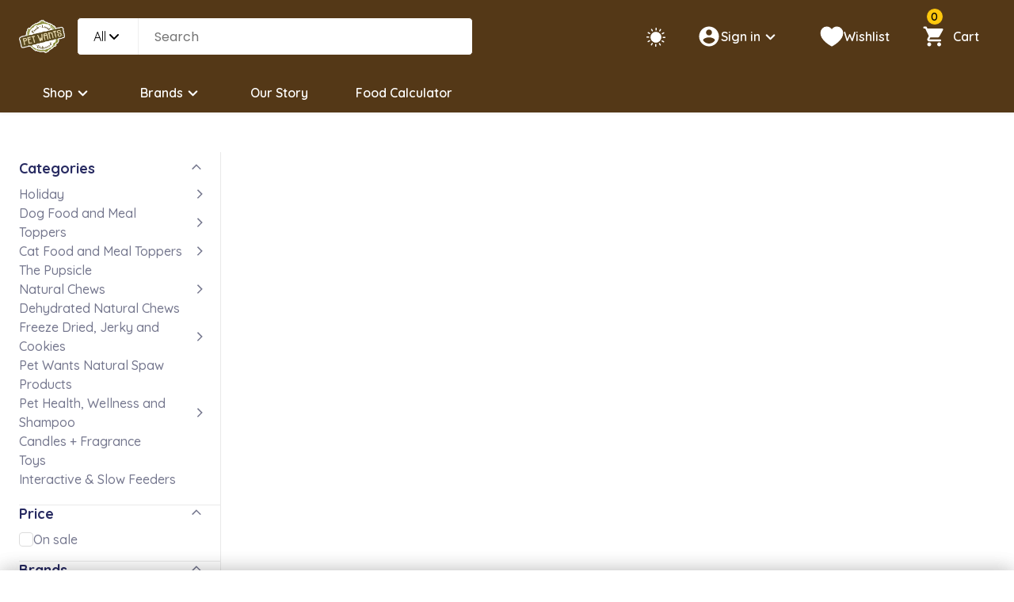

--- FILE ---
content_type: text/html; charset=utf-8
request_url: https://petwantsjaxbeach.com/shop/pawse-cbd-hip-joint-gravy
body_size: 23553
content:
<!DOCTYPE html><html lang="en"><head><meta charSet="utf-8" data-next-head=""/><meta name="viewport" content="width=device-width" data-next-head=""/><link rel="icon" type="image/png" href="https://franposcontent.azureedge.net/images/203433/36/large?v=9830939" data-next-head=""/><title data-next-head="">Products - Pet Wants Jax Beach - Fresh Local Pet Food</title><meta name="description" content="Fresh pet food and grooming for dogs and cats in Jacksonville&#x27;s Beaches" data-next-head=""/><meta name="keywords" content="pet food" data-next-head=""/><link rel="canonical" href="/shop/pawse-cbd-hip-joint-gravy" data-next-head=""/><meta property="og:site_name" content="Pet Wants Jax Beach - Fresh Local Pet Food" data-next-head=""/><meta property="og:url" content="/shop/pawse-cbd-hip-joint-gravy" data-next-head=""/><meta property="og:title" content="Products - Pet Wants Jax Beach - Fresh Local Pet Food" data-next-head=""/><meta property="og:type" content="website" data-next-head=""/><meta property="og:description" content="Fresh pet food and grooming for dogs and cats in Jacksonville&#x27;s Beaches" data-next-head=""/><meta property="og:image" content="http://franposcontent.azureedge.net/images/528c72ed-2b5d-4dfd-a154-33b826cc4550/small" data-next-head=""/><meta property="og:image:secure_url" content="https://franposcontent.azureedge.net/images/528c72ed-2b5d-4dfd-a154-33b826cc4550/small" data-next-head=""/><meta name="twitter:title" content="Products - Pet Wants Jax Beach - Fresh Local Pet Food" data-next-head=""/><meta name="twitter:description" content="Fresh pet food and grooming for dogs and cats in Jacksonville&#x27;s Beaches" data-next-head=""/><meta name="twitter:image" content="http://franposcontent.azureedge.net/images/528c72ed-2b5d-4dfd-a154-33b826cc4550/small" data-next-head=""/><meta name="robots" content="index, follow"/><link rel="preconnect" href="https://franposcontent.azureedge.net"/><link rel="preconnect" href="https://fonts.googleapis.com"/><link rel="preconnect" href="https://fonts.gstatic.com" crossorigin="anonymous"/><link rel="preload" href="/_next/static/chunks/d43ab978ac5b76ce.css" as="style"/><link rel="preload" href="/_next/static/chunks/a275f40e0c952211.css" as="style"/><link rel="preload" href="/_next/static/chunks/665d139d336aed99.css" as="style"/><link rel="preload" href="/_next/static/chunks/af19f6157732e696.css" as="style"/><link rel="preload" href="/_next/static/chunks/a246ccefdd101c3a.css" as="style"/><link rel="preload" href="/_next/static/chunks/0ebf168760f3c77f.css" as="style"/><link rel="preload" href="/_next/static/chunks/dc1c72a633e4e784.css" as="style"/><link rel="preload" href="/_next/static/chunks/a25ceb35e654859b.css" as="style"/><script type="application/ld+json" data-next-head="">[{"@context":"https://schema.org","@type":"WebSite","mainEntityOfPage":"https://petwantsjaxbeach.com/shop/pawse-cbd-hip-joint-gravy","name":"Pet Wants Jax Beach","description":"Fresh pet food and grooming for dogs and cats in Jacksonville's Beaches","image":{"@type":"ImageObject","url":"https://franposcontent.azureedge.net/images/528c72ed-2b5d-4dfd-a154-33b826cc4550/small"},"logo":{"@type":"ImageObject","url":"https://franposcontent.azureedge.net/images/528c72ed-2b5d-4dfd-a154-33b826cc4550/small"},"potentialAction":{"@type":"SearchAction","target":"https://petwantsjaxbeach.com/shop/_/search={search_term_string}","query-input":"required name=search_term_string"}},{"@context":"https://schema.org","@type":"BreadcrumbList","itemListElement":[{"@type":"ListItem","position":1,"name":"Pet Wants Jax Beach","item":"https://petwantsjaxbeach.com"},{"@type":"ListItem","position":2,"name":"Holiday - Pet Wants Jax Beach","item":"https://petwantsjaxbeach.com/shop/496041263-Holiday"}]}]</script><style id="dark-prepaint-css">
          html[data-prepaint="dark"] { background: #1e2020; }
          html[data-prepaint="dark"] body { opacity: 0; }
        </style><script id="theme-prepaint">(()=>{try{
            const m=document.cookie.match(/(?:^|;\s*)theme=([^;]*)/)||[];
            if(decodeURIComponent(m[1]||'')==='dark'){
              document.documentElement.setAttribute('data-prepaint','dark');
            }}catch(e){}})();</script><link href="https://fonts.googleapis.com/css2?family=Quicksand:wght@300;400;500;600;700&amp;family=Poppins:wght@300;400;500&amp;family=Nunito:wght@700&amp;display=swap" rel="stylesheet"/><link href="/theme" rel="stylesheet"/><link rel="stylesheet" href="/_next/static/chunks/d43ab978ac5b76ce.css" data-n-g=""/><link rel="stylesheet" href="/_next/static/chunks/a275f40e0c952211.css" data-n-g=""/><link rel="stylesheet" href="/_next/static/chunks/665d139d336aed99.css" data-n-g=""/><link rel="stylesheet" href="/_next/static/chunks/af19f6157732e696.css" data-n-g=""/><link rel="stylesheet" href="/_next/static/chunks/a246ccefdd101c3a.css" data-n-p=""/><link rel="stylesheet" href="/_next/static/chunks/0ebf168760f3c77f.css" data-n-p=""/><link rel="stylesheet" href="/_next/static/chunks/dc1c72a633e4e784.css" data-n-p=""/><link rel="stylesheet" href="/_next/static/chunks/a25ceb35e654859b.css"/><noscript data-n-css=""></noscript><script defer="" src="/_next/static/chunks/fd06ba7bd2d88f59.js"></script><script defer="" src="/_next/static/chunks/a0590039d4ed90e6.js"></script><script defer="" src="/_next/static/chunks/d15518b72826fed9.js"></script><script defer="" src="/_next/static/chunks/191f675734020198.js"></script><script src="/_next/static/chunks/480485109d03c1e1.js" defer=""></script><script src="/_next/static/chunks/ee07dd3aee5a73ec.js" defer=""></script><script src="/_next/static/chunks/3c4b215d999357d5.js" defer=""></script><script src="/_next/static/chunks/b24793580e1e1393.js" defer=""></script><script src="/_next/static/chunks/de354a865afffc67.js" defer=""></script><script src="/_next/static/chunks/31e8d27575a35af5.js" defer=""></script><script src="/_next/static/chunks/turbopack-4bfbe6a201082e66.js" defer=""></script><script src="/_next/static/chunks/a6c050fdd172caeb.js" defer=""></script><script src="/_next/static/chunks/c3c3978b883477de.js" defer=""></script><script src="/_next/static/chunks/dd1ea8e96a58c2e2.js" defer=""></script><script src="/_next/static/chunks/6ed57accbccb3423.js" defer=""></script><script src="/_next/static/chunks/c3cff6e12b7ef601.js" defer=""></script><script src="/_next/static/chunks/9937da25aa161288.js" defer=""></script><script src="/_next/static/chunks/b01cf5ab66cccc3c.js" defer=""></script><script src="/_next/static/chunks/bba26c6df6e11a15.js" defer=""></script><script src="/_next/static/chunks/cb3dfa693f906656.js" defer=""></script><script src="/_next/static/chunks/turbopack-98779b8c2d279407.js" defer=""></script><script src="/_next/static/JM6QM6DDHHn4X8TZpCGj7/_ssgManifest.js" defer=""></script><script src="/_next/static/JM6QM6DDHHn4X8TZpCGj7/_buildManifest.js" defer=""></script></head><body><link rel="preload" as="image" href="https://franposcontent.azureedge.net/ecommerce-files/default/img/user.svg"/><link rel="preload" as="image" href="https://franposcontent.azureedge.net/ecommerce-files/default/img/arrow-down.svg"/><link rel="preload" as="image" href="https://franposcontent.azureedge.net/ecommerce-files/default/icons/wishlist.svg"/><link rel="preload" as="image" href="https://franposcontent.azureedge.net/ecommerce-files/default/img/cart.svg"/><link rel="preload" as="image" href="https://franposcontent.azureedge.net/ecommerce-files/default/img/close.svg"/><link rel="preload" as="image" href="https://franposcontent.azureedge.net/ecommerce-files/default/img/phone.png"/><link rel="preload" as="image" href="https://franposcontent.azureedge.net/ecommerce-files/default/img/direction.png"/><link rel="preload" as="image" href="https://franposcontent.azureedge.net/ecommerce-files/default/img/arrow-right.svg"/><div id="__next"><div class="Layout-module__Or-GYW__rootLayout layout-root"><div id="top-banner" class="TopBanner-module__DkYekq__rootBanner top-banner"><div class="Container-module__uewqzG__container "><div class="TopBanner-module__DkYekq__contentWrapper"><div class="TopBanner-module__DkYekq__storeRoot"><img loading="lazy" src="https://franposcontent.azureedge.net/ecommerce-files/default/icons/home-white.svg" class="TopBanner-module__DkYekq__addressImg" alt="map-icon"/><a href="/" target="" class="notranslate">Pet Wants Jax Beach</a></div><div class="TopBanner-module__DkYekq__addressRoot"><img loading="lazy" src="https://franposcontent.azureedge.net/ecommerce-files/default/icons/map-marker-white.svg" class="TopBanner-module__DkYekq__addressImg" alt="map-icon"/><a target="_blank" rel="noopener noreferrer" href="http://maps.google.com/?q=2207 Florida Blvd Neptune Beach, FL 32266" class="notranslate">2207 Florida Blvd Neptune Beach FL 32266</a></div><div class="TopBanner-module__DkYekq__timeRoot"><img loading="lazy" src="https://franposcontent.azureedge.net/ecommerce-files/default/icons/clock-white.svg" class="TopBanner-module__DkYekq__timeImg" alt="clock-icon"/><div><div class="TopBanner-module__DkYekq__timeOpenHours"><span>Open today from</span> <span></span></div></div></div><div class="TopBanner-module__DkYekq__socialRoot"><a target="_blank" href="https://www.facebook.com/thepetfoodtruck" rel="noopener noreferrer" class="TopBanner-module__DkYekq__socialLinkLarge"><img loading="lazy" src="https://franposcontent.azureedge.net/ecommerce-files/default/icons/facebook-white.svg" alt="facebook-icon"/></a><a target="_blank" href="https://www.instagram.com/petwantsjaxbeach" rel="noopener noreferrer" class="TopBanner-module__DkYekq__socialLinkLarge"><img loading="lazy" src="https://franposcontent.azureedge.net/ecommerce-files/default/icons/instagram-white.svg" alt="instagram-icon"/></a><a href="tel:9043738770" class="TopBanner-module__DkYekq__socialLink"><img loading="lazy" src="https://franposcontent.azureedge.net/ecommerce-files/default/icons/phone-white.svg" alt="phone-icon"/></a></div><div class="TopBanner-module__DkYekq__phoneRoot"><a href="tel:9043738770">(904) 373 - 8770</a></div><div class="TopBanner-module__DkYekq__mobileIcons"><a href="http://maps.google.com/?q=2207 Florida Blvd Neptune Beach, FL 32266" target="_blank" rel="noopener noreferrer"><img class="TopBanner-module__DkYekq__mobileMapImg" src="https://franposcontent.azureedge.net/ecommerce-files/default/icons/map-marker-white.svg" loading="lazy" alt="map-icon"/></a><a href="tel:9043738770"><img class="TopBanner-module__DkYekq__mobilePhoneImg" src="https://franposcontent.azureedge.net/ecommerce-files/default/icons/phone-white.svg" loading="lazy" alt="phone-icon"/></a></div></div></div></div><header class="NavbarV2Component-module__nNLL0G__header" id="main-header"><div class="Container-module__uewqzG__container "><div class="NavbarComponent-module__LjSYyq__line1" id="main-header-top-line"><div class="BurgerMenu-module__dw-GSG__burgerMenu   burger-menu"><span></span><span></span><span></span><span></span></div><a href="/" target="" test-info="nav-brand-button-desktop"><img id="header-logo" loading="lazy" class="NavbarComponent-module__LjSYyq__logo" alt="Logo" src="https://franposcontent.azureedge.net/images/528c72ed-2b5d-4dfd-a154-33b826cc4550/large"/></a><div id="header-sidebar" class="SearchComponent-module__1GmmiG__search search-input NavbarComponent-module__LjSYyq__desktopSearch"><div class="CategoriesList-module__ZHnUCa__categoriesList search-categories"><p class="CategoriesList-module__ZHnUCa__selectedCategory search-selected-category">All</p><svg data-prefix="fas" data-icon="angle-down" class="svg-inline--fa fa-angle-down CategoriesList-module__ZHnUCa__arrowIcon" role="img" viewBox="0 0 384 512" aria-hidden="true"><path fill="currentColor" d="M169.4 374.6c12.5 12.5 32.8 12.5 45.3 0l160-160c12.5-12.5 12.5-32.8 0-45.3s-32.8-12.5-45.3 0L192 306.7 54.6 169.4c-12.5-12.5-32.8-12.5-45.3 0s-12.5 32.8 0 45.3l160 160z"></path></svg></div><input class="SearchInput-module__3RbTkG__input search-input-field" type="searchQuery" placeholder="Search" name="Search" value=""/></div><div class="NavbarComponent-module__LjSYyq__leftDivider"></div><button type="button" disabled="" class="ThemeToggle-module__gzf4ia__themeButton"><img alt="light" loading="lazy" width="24" height="24" decoding="async" data-nimg="1" style="color:transparent" src="https://franposcontent.azureedge.net/ecommerce-files/default/icons/sun-warm-icon-white.svg"/></button><div><div class="UserComponent-module__5h1x9q__root UserComponent-module__5h1x9q__rootAlwaysShown"><div class="UserComponent-module__5h1x9q__userInfo"><img src="https://franposcontent.azureedge.net/ecommerce-files/default/img/user.svg" class="UserComponent-module__5h1x9q__userImg" alt="User icon"/><div class="UserComponent-module__5h1x9q__text">Sign in</div><img src="https://franposcontent.azureedge.net/ecommerce-files/default/img/arrow-down.svg" class="UserComponent-module__5h1x9q__arrowImg" alt="User"/></div></div></div><a href="/wishlist" class="WishlistIconComponent-module__pa6S7a__wishlist"><img src="https://franposcontent.azureedge.net/ecommerce-files/default/icons/wishlist.svg" class="WishlistIconComponent-module__pa6S7a__wishlistIcon" alt="Wishlist icon"/><div class="WishlistIconComponent-module__pa6S7a__wishlistText">Wishlist</div></a><a href="/cart" class="CartComponent-module__2iUDBW__root "><div class="CartComponent-module__2iUDBW__countRoot " id="cart-counter">0</div><img src="https://franposcontent.azureedge.net/ecommerce-files/default/img/cart.svg" class="CartComponent-module__2iUDBW__cartImg " alt="Cart icon"/><div class="CartComponent-module__2iUDBW__text">Cart</div></a></div><div class="NavbarComponent-module__LjSYyq__line2" id="main-header-bottom-line"><div><a href="/shop/496041263-Holiday" class="NavbarCategoriesComponent-module__9MnTxW__tab nav-link" style="padding:0px 30px">Shop<!-- --> <img src="https://franposcontent.azureedge.net/ecommerce-files/default/img/arrow-down.svg" class="NavbarCategoriesComponent-module__9MnTxW__arrowImg" alt="Arrow down"/></a><div class="NavbarCategoriesComponent-module__9MnTxW__navbarDropdown navbar-dropdown"></div></div><div><a href="/shop/_/brand=606562293-BARE" class="nav-link NavbarComponent-module__LjSYyq__tab" style="padding:0px 30px">Brands<!-- --> <img src="https://franposcontent.azureedge.net/ecommerce-files/default/img/arrow-down.svg" class="ListLinksDropdownComponent-module__3leexG__arrowImg" alt="Arrow down"/></a><div class="ListLinksDropdownComponent-module__3leexG__navbarDropdown navbar-dropdown"></div></div><div class="NavbarComponent-module__LjSYyq__customLinks"><div><a class="nav-link NavbarComponent-module__LjSYyq__tab" style="padding:0px 30px" target="" href="/page/about-us">Our Story</a><div class="CustomLinksComponent-module__HkfUga__navbarDropdown navbar-dropdown"></div></div><div class="NavbarComponent-module__LjSYyq__tab" style="padding:0px 30px">Food Calculator</div><div class="MobileMenuItem-module__qeJQVW__menuItem "><div class="MobileMenuItem-module__qeJQVW__leftBlock"><span>Food calculator</span></div></div></div><div id="header-sidebar" class="SearchComponent-module__1GmmiG__search search-input NavbarComponent-module__LjSYyq__mobileSearch"><div class="CategoriesList-module__ZHnUCa__categoriesList search-categories"><p class="CategoriesList-module__ZHnUCa__selectedCategory search-selected-category">All</p><svg data-prefix="fas" data-icon="angle-down" class="svg-inline--fa fa-angle-down CategoriesList-module__ZHnUCa__arrowIcon" role="img" viewBox="0 0 384 512" aria-hidden="true"><path fill="currentColor" d="M169.4 374.6c12.5 12.5 32.8 12.5 45.3 0l160-160c12.5-12.5 12.5-32.8 0-45.3s-32.8-12.5-45.3 0L192 306.7 54.6 169.4c-12.5-12.5-32.8-12.5-45.3 0s-12.5 32.8 0 45.3l160 160z"></path></svg></div><input class="SearchInput-module__3RbTkG__input search-input-field" type="searchQuery" placeholder="Search" name="Search" value=""/></div></div></div><div id="header-sidebar" class="MobileMenu-module__mfnmZq__mobileMenu"><div class="MobileMenu-module__mfnmZq__section"><div class="UserMobileMenuComponent-module__Fni0Lq__userMobileMenu"><div class="UserMobileMenuComponent-module__Fni0Lq__guestBlock"><div class="UserMobileMenuComponent-module__Fni0Lq__guestBlockWrapper"><h4 class="UserMobileMenuComponent-module__Fni0Lq__guestBlockText">Sign in to get recommendations, personal bonuses, and discounts</h4><button type="button" class="button button-primary UserMobileMenuComponent-module__Fni0Lq__signInButton" style="flex:none" test-info="user-mobile-menu-sign-in-button">Sign in</button></div></div></div></div><div class="MobileMenu-module__mfnmZq__section"><div class="MobileMenuItem-module__qeJQVW__menuItem "><div class="MobileMenuItem-module__qeJQVW__leftBlock"><div class="MobileMenuItem-module__qeJQVW__iconWrapper"><svg data-prefix="fas" data-icon="bag-shopping" class="svg-inline--fa fa-bag-shopping fa-lg" role="img" viewBox="0 0 448 512" aria-hidden="true"><path fill="currentColor" d="M160 80c0-35.3 28.7-64 64-64s64 28.7 64 64l0 48-128 0 0-48zm-48 48l-64 0c-26.5 0-48 21.5-48 48L0 384c0 53 43 96 96 96l256 0c53 0 96-43 96-96l0-208c0-26.5-21.5-48-48-48l-64 0 0-48c0-61.9-50.1-112-112-112S112 18.1 112 80l0 48zm24 48a24 24 0 1 1 0 48 24 24 0 1 1 0-48zm152 24a24 24 0 1 1 48 0 24 24 0 1 1 -48 0z"></path></svg></div><span>Shop</span></div><svg data-prefix="fas" data-icon="chevron-right" class="svg-inline--fa fa-chevron-right fa-lg" role="img" viewBox="0 0 320 512" aria-hidden="true"><path fill="currentColor" d="M311.1 233.4c12.5 12.5 12.5 32.8 0 45.3l-192 192c-12.5 12.5-32.8 12.5-45.3 0s-12.5-32.8 0-45.3L243.2 256 73.9 86.6c-12.5-12.5-12.5-32.8 0-45.3s32.8-12.5 45.3 0l192 192z"></path></svg></div><div class="MobileMenuItem-module__qeJQVW__menuItem "><div class="MobileMenuItem-module__qeJQVW__leftBlock"><div class="MobileMenuItem-module__qeJQVW__iconWrapper"><svg data-prefix="fas" data-icon="store" class="svg-inline--fa fa-store fa-lg" role="img" viewBox="0 0 512 512" aria-hidden="true"><path fill="currentColor" d="M30.7 72.3C37.6 48.4 59.5 32 84.4 32l344 0c24.9 0 46.8 16.4 53.8 40.3l23.4 80.2c12.8 43.7-20.1 87.5-65.6 87.5-26.3 0-49.4-14.9-60.8-37.1-11.6 21.9-34.6 37.1-61.4 37.1-26.6 0-49.7-15-61.3-37-11.6 22-34.7 37-61.3 37-26.8 0-49.8-15.1-61.4-37.1-11.4 22.1-34.5 37.1-60.8 37.1-45.6 0-78.4-43.7-65.6-87.5L30.7 72.3zM96.4 352l320 0 0-66.4c7.6 1.6 15.5 2.4 23.5 2.4 14.3 0 28-2.6 40.5-7.2l0 151.2c0 26.5-21.5 48-48 48l-352 0c-26.5 0-48-21.5-48-48l0-151.2c12.5 4.6 26.1 7.2 40.5 7.2 8.1 0 15.9-.8 23.5-2.4l0 66.4z"></path></svg></div><span>Brands</span></div><svg data-prefix="fas" data-icon="chevron-right" class="svg-inline--fa fa-chevron-right fa-lg" role="img" viewBox="0 0 320 512" aria-hidden="true"><path fill="currentColor" d="M311.1 233.4c12.5 12.5 12.5 32.8 0 45.3l-192 192c-12.5 12.5-32.8 12.5-45.3 0s-12.5-32.8 0-45.3L243.2 256 73.9 86.6c-12.5-12.5-12.5-32.8 0-45.3s32.8-12.5 45.3 0l192 192z"></path></svg></div><div class="MobileMenuItem-module__qeJQVW__menuItem"><div class="CartComponent-module__2iUDBW__cartMobileMenu"><div class="CartComponent-module__2iUDBW__cartMobileMenuIconBlock"><svg data-prefix="fas" data-icon="cart-shopping" class="svg-inline--fa fa-cart-shopping fa-lg" role="img" viewBox="0 0 640 512" aria-hidden="true"><path fill="currentColor" d="M24-16C10.7-16 0-5.3 0 8S10.7 32 24 32l45.3 0c3.9 0 7.2 2.8 7.9 6.6l52.1 286.3c6.2 34.2 36 59.1 70.8 59.1L456 384c13.3 0 24-10.7 24-24s-10.7-24-24-24l-255.9 0c-11.6 0-21.5-8.3-23.6-19.7l-5.1-28.3 303.6 0c30.8 0 57.2-21.9 62.9-52.2L568.9 69.9C572.6 50.2 557.5 32 537.4 32l-412.7 0-.4-2c-4.8-26.6-28-46-55.1-46L24-16zM208 512a48 48 0 1 0 0-96 48 48 0 1 0 0 96zm224 0a48 48 0 1 0 0-96 48 48 0 1 0 0 96z"></path></svg></div><span>Cart</span></div></div><div class="MobileMenuItem-module__qeJQVW__menuItem"><div class="WishlistIconComponent-module__pa6S7a__wishlistMobileMenu"><div class="WishlistIconComponent-module__pa6S7a__wishlistMobileMenuIconBlock"><svg data-prefix="fas" data-icon="heart" class="svg-inline--fa fa-heart fa-lg" role="img" viewBox="0 0 512 512" aria-hidden="true"><path fill="currentColor" d="M241 87.1l15 20.7 15-20.7C296 52.5 336.2 32 378.9 32 452.4 32 512 91.6 512 165.1l0 2.6c0 112.2-139.9 242.5-212.9 298.2-12.4 9.4-27.6 14.1-43.1 14.1s-30.8-4.6-43.1-14.1C139.9 410.2 0 279.9 0 167.7l0-2.6C0 91.6 59.6 32 133.1 32 175.8 32 216 52.5 241 87.1z"></path></svg></div><span>Wishlist</span></div></div></div><div class="MobileMenu-module__mfnmZq__section"><div class="NavbarComponent-module__LjSYyq__tab">Food Calculator</div><div class="MobileMenuItem-module__qeJQVW__menuItem MobileMenuItem-module__qeJQVW__menuItemBorderTop"><div class="MobileMenuItem-module__qeJQVW__leftBlock"><span>Our Story</span></div></div><div class="MobileMenuItem-module__qeJQVW__menuItem "><div class="MobileMenuItem-module__qeJQVW__leftBlock"><span>Food calculator</span></div></div></div><div class="MobileMenu-module__mfnmZq__section"><div class="MobileMenuItem-module__qeJQVW__menuItem"><button type="button" disabled="" class="ThemeToggle-module__gzf4ia__themeButtonMobileMenu"><div class="ThemeToggle-module__gzf4ia__themeWrapperMobileMenu"><div class="ThemeToggle-module__gzf4ia__themeIconBlockMobileMenu"><svg data-prefix="fas" data-icon="sun" class="svg-inline--fa fa-sun ThemeToggle-module__gzf4ia__iconMobileMenu fa-xl" role="img" viewBox="0 0 576 512" aria-hidden="true"><path fill="currentColor" d="M178.2-10.1c7.4-3.1 15.8-2.2 22.5 2.2l87.8 58.2 87.8-58.2c6.7-4.4 15.1-5.2 22.5-2.2S411.4-.5 413 7.3l20.9 103.2 103.2 20.9c7.8 1.6 14.4 7 17.4 14.3s2.2 15.8-2.2 22.5l-58.2 87.8 58.2 87.8c4.4 6.7 5.2 15.1 2.2 22.5s-9.6 12.8-17.4 14.3L433.8 401.4 413 504.7c-1.6 7.8-7 14.4-14.3 17.4s-15.8 2.2-22.5-2.2l-87.8-58.2-87.8 58.2c-6.7 4.4-15.1 5.2-22.5 2.2s-12.8-9.6-14.3-17.4L143 401.4 39.7 380.5c-7.8-1.6-14.4-7-17.4-14.3s-2.2-15.8 2.2-22.5L82.7 256 24.5 168.2c-4.4-6.7-5.2-15.1-2.2-22.5s9.6-12.8 17.4-14.3L143 110.6 163.9 7.3c1.6-7.8 7-14.4 14.3-17.4zM207.6 256a80.4 80.4 0 1 1 160.8 0 80.4 80.4 0 1 1 -160.8 0zm208.8 0a128.4 128.4 0 1 0 -256.8 0 128.4 128.4 0 1 0 256.8 0z"></path></svg></div><span>Theme</span></div></button></div></div><div class="MenuLevel-module__Rx1pKG__menuLevel "><div class="MenuLevelHeader-module__-D1Lfa__header"><div class="MenuLevelHeader-module__-D1Lfa__menuItemBackButton"><svg data-prefix="fas" data-icon="chevron-left" class="svg-inline--fa fa-chevron-left fa-lg" role="img" viewBox="0 0 320 512" aria-hidden="true"><path fill="currentColor" d="M9.4 233.4c-12.5 12.5-12.5 32.8 0 45.3l192 192c12.5 12.5 32.8 12.5 45.3 0s12.5-32.8 0-45.3L77.3 256 246.6 86.6c12.5-12.5 12.5-32.8 0-45.3s-32.8-12.5-45.3 0l-192 192z"></path></svg><span></span></div><a class="MenuLevelHeader-module__-D1Lfa__menuHeaderShopAll" href="/shop/_">Shop all</a></div></div><div class="MenuLevel-module__Rx1pKG__menuLevel "><div class="MenuLevelHeader-module__-D1Lfa__header"><div class="MenuLevelHeader-module__-D1Lfa__menuItemBackButton"><svg data-prefix="fas" data-icon="chevron-left" class="svg-inline--fa fa-chevron-left fa-lg" role="img" viewBox="0 0 320 512" aria-hidden="true"><path fill="currentColor" d="M9.4 233.4c-12.5 12.5-12.5 32.8 0 45.3l192 192c12.5 12.5 32.8 12.5 45.3 0s12.5-32.8 0-45.3L77.3 256 246.6 86.6c12.5-12.5 12.5-32.8 0-45.3s-32.8-12.5-45.3 0l-192 192z"></path></svg><span></span></div><a class="MenuLevelHeader-module__-D1Lfa__menuHeaderShopAll" href="/shop/_">Shop all</a></div></div><div class="MenuLevel-module__Rx1pKG__menuLevel "><div class="MenuLevelHeader-module__-D1Lfa__header"><div class="MenuLevelHeader-module__-D1Lfa__menuItemBackButton"><svg data-prefix="fas" data-icon="chevron-left" class="svg-inline--fa fa-chevron-left fa-lg" role="img" viewBox="0 0 320 512" aria-hidden="true"><path fill="currentColor" d="M9.4 233.4c-12.5 12.5-12.5 32.8 0 45.3l192 192c12.5 12.5 32.8 12.5 45.3 0s12.5-32.8 0-45.3L77.3 256 246.6 86.6c12.5-12.5 12.5-32.8 0-45.3s-32.8-12.5-45.3 0l-192 192z"></path></svg><span></span></div></div></div></div></header><div class="LocationPopup-module__mzR_Za__locationPopup " id="location-popup"></div><aside class="LocationPopup-module__mzR_Za__locationSidebar " id="location-sidebar"><div class="LocationPopup-module__mzR_Za__locationSidebarTabs"><div class="LocationPopup-module__mzR_Za__locationSidebarTab LocationPopup-module__mzR_Za__locationSidebarTabActive location-sidebar-tab location-sidebar-tab--active">Current store</div><div class="LocationPopup-module__mzR_Za__locationSidebarTab location-sidebar-tab">Nearby locations</div><div class="LocationPopup-module__mzR_Za__closeButton"><img class="undefined invert" src="https://franposcontent.azureedge.net/ecommerce-files/default/img/close.svg" alt="close"/></div></div><div class="CurrentStoreTab-module__aGuoXa__wrapper"><div class="StoreInfo-module__qBeQJa__wrapper"><h4 class="StoreInfo-module__qBeQJa__storeName notranslate">Pet Wants Jax Beach</h4><div class="StoreInfo-module__qBeQJa__row"><div class="StoreInfo-module__qBeQJa__column"><div class="StoreInfo-module__qBeQJa__infoWrapper"><h5>Address</h5><a href="https://maps.google.com/?q=2207 Florida Blvd, Neptune Beach, FL 32266" target="_blank" rel="noopener noreferrer" class="notranslate">2207 Florida Blvd<!-- --> <p>Neptune Beach<!-- -->, <!-- -->FL<!-- --> <!-- -->32266</p></a></div><div class="StoreInfo-module__qBeQJa__infoWrapper"><h5>Phone</h5><a href="tel:9043738770">(904) 373 - 8770</a></div><div class="StoreInfo-module__qBeQJa__buttonsWrapper notranslate"><a href="tel:9043738770" class="StoreInfo-module__qBeQJa__buttonLink"><div class="StoreInfo-module__qBeQJa__buttonBorder"><img src="https://franposcontent.azureedge.net/ecommerce-files/default/img/phone.png" width="23" height="23" alt="phone" class="invert"/></div><p>Call now</p></a><a href="https://maps.google.com/?q=2207 Florida Blvd, Neptune Beach, FL 32266" class="StoreInfo-module__qBeQJa__buttonLink" target="_blank" rel="noopener noreferrer"><div class="StoreInfo-module__qBeQJa__buttonBorder"><img src="https://franposcontent.azureedge.net/ecommerce-files/default/img/direction.png" width="23" height="23" alt="direction" class="invert"/></div><p>Direction</p></a></div></div><div class="StoreInfo-module__qBeQJa__column"><div class="StoreInfo-module__qBeQJa__infoWrapper"><h5>Hours</h5><ul class="StoreInfo-module__qBeQJa__hoursList"><li class="StoreInfo-module__qBeQJa__hoursListItem"><h6 class="notranslate">MON</h6><span>10:00 AM - 6:00 PM</span></li><li class="StoreInfo-module__qBeQJa__hoursListItem"><h6 class="notranslate">TUE</h6><span>10:00 AM - 8:00 PM</span></li><li class="StoreInfo-module__qBeQJa__hoursListItem"><h6 class="notranslate">WED</h6><span>10:00 AM - 8:00 PM</span></li><li class="StoreInfo-module__qBeQJa__hoursListItem"><h6 class="notranslate">THU</h6><span>10:00 AM - 8:00 PM</span></li><li class="StoreInfo-module__qBeQJa__hoursListItem"><h6 class="notranslate">FRI</h6><span>10:00 AM - 8:00 PM</span></li><li class="StoreInfo-module__qBeQJa__hoursListItem"><h6 class="notranslate">SAT</h6><span>9:00 AM - 8:00 PM</span></li><li class="StoreInfo-module__qBeQJa__hoursListItem"><h6 class="notranslate">SUN</h6><span>9:00 AM - 8:00 PM</span></li></ul></div></div></div><div class="StoreInfo-module__qBeQJa__row"><div class="StoreInfo-module__qBeQJa__buttonsWrapper StoreInfo-module__qBeQJa__buttonsWrapperMobile"><a href="tel:9043738770" class="StoreInfo-module__qBeQJa__buttonLink"><div class="StoreInfo-module__qBeQJa__buttonBorder"><img src="https://franposcontent.azureedge.net/ecommerce-files/default/img/phone.png" width="23" height="23" alt="phone" class="invert"/></div><p>Call now</p></a><a href="https://maps.google.com/?q=2207 Florida Blvd, Neptune Beach, FL 32266" class="StoreInfo-module__qBeQJa__buttonLink" target="_blank" rel="noopener noreferrer"><div class="StoreInfo-module__qBeQJa__buttonBorder"><img src="https://franposcontent.azureedge.net/ecommerce-files/default/img/direction.png" width="23" height="23" alt="direction" class="invert"/></div><p>Direction</p></a></div></div></div><div><div class="CurrentStoreTab-module__aGuoXa__featuresList notranslate"><a href="/home" class="CurrentStoreTab-module__aGuoXa__featuresListItem features-list-item"><img alt="website-icon" loading="lazy" width="35" height="35" decoding="async" data-nimg="1" class="invert" style="color:transparent" src="https://franposcontent.azureedge.net/ecommerce-files/default/icons/website.svg"/><div>Website</div></a><a href="/shop" class="CurrentStoreTab-module__aGuoXa__featuresListItem features-list-item"><img alt="meal-icon" loading="lazy" width="35" height="35" decoding="async" data-nimg="1" class="invert" style="color:transparent" src="https://franposcontent.azureedge.net/ecommerce-files/default/icons/boxes-black.svg"/><div>Order</div></a></div></div></div></aside><main id="catalog-page"><div class="CatalogComponent-module__mCKxya__mobileMenu "><div><div class="Container-module__uewqzG__container "><div><div class="CatalogMobileMenuComponent-module__AxoBwq__categorySection">Holiday<!-- --> <img src="https://franposcontent.azureedge.net/ecommerce-files/default/img/arrow-right.svg"/></div><div class="CatalogMobileMenuComponent-module__AxoBwq__categorySection">Dog Food and Meal Toppers<!-- --> <img src="https://franposcontent.azureedge.net/ecommerce-files/default/img/arrow-right.svg"/></div><div class="CatalogMobileMenuComponent-module__AxoBwq__categorySection">Cat Food and Meal Toppers<!-- --> <img src="https://franposcontent.azureedge.net/ecommerce-files/default/img/arrow-right.svg"/></div><div class="CatalogMobileMenuComponent-module__AxoBwq__categorySection">The Pupsicle<!-- --> <img src="https://franposcontent.azureedge.net/ecommerce-files/default/img/arrow-right.svg"/></div><div class="CatalogMobileMenuComponent-module__AxoBwq__categorySection">Natural Chews<!-- --> <img src="https://franposcontent.azureedge.net/ecommerce-files/default/img/arrow-right.svg"/></div><div class="CatalogMobileMenuComponent-module__AxoBwq__categorySection">Dehydrated Natural Chews<!-- --> <img src="https://franposcontent.azureedge.net/ecommerce-files/default/img/arrow-right.svg"/></div><div class="CatalogMobileMenuComponent-module__AxoBwq__categorySection">Freeze Dried, Jerky and Cookies<!-- --> <img src="https://franposcontent.azureedge.net/ecommerce-files/default/img/arrow-right.svg"/></div><div class="CatalogMobileMenuComponent-module__AxoBwq__categorySection">Pet Wants Natural Spaw Products<!-- --> <img src="https://franposcontent.azureedge.net/ecommerce-files/default/img/arrow-right.svg"/></div><div class="CatalogMobileMenuComponent-module__AxoBwq__categorySection">Pet Health, Wellness and Shampoo<!-- --> <img src="https://franposcontent.azureedge.net/ecommerce-files/default/img/arrow-right.svg"/></div><div class="CatalogMobileMenuComponent-module__AxoBwq__categorySection">Candles + Fragrance<!-- --> <img src="https://franposcontent.azureedge.net/ecommerce-files/default/img/arrow-right.svg"/></div><div class="CatalogMobileMenuComponent-module__AxoBwq__categorySection">Toys<!-- --> <img src="https://franposcontent.azureedge.net/ecommerce-files/default/img/arrow-right.svg"/></div><div class="CatalogMobileMenuComponent-module__AxoBwq__categorySection">Interactive &amp; Slow Feeders<!-- --> <img src="https://franposcontent.azureedge.net/ecommerce-files/default/img/arrow-right.svg"/></div></div> </div></div></div><div class="Container-module__uewqzG__container Container-module__uewqzG__containerPaddingY"><div class="CatalogComponent-module__mCKxya__catalogInner"><aside class="DesktopSidebar-module__3PD1_G__sidebar"><div class="CategoriesList-module__rVzfcq__menuRoot"><div class="CategoriesList-module__rVzfcq__titleWrapper"><h2 class="CategoriesList-module__rVzfcq__title">Categories</h2><img alt="Arrow" loading="lazy" width="12" height="12" decoding="async" data-nimg="1" class="CategoriesList-module__rVzfcq__expandArrow CategoriesList-module__rVzfcq__open" style="color:transparent" src="https://franposcontent.azureedge.net/ecommerce-files/default/icons/arrow-right-gray.svg"/></div><div class="CategoriesList-module__rVzfcq__list CategoriesList-module__rVzfcq__open"><div class="CategoriesList-module__rVzfcq__category" style="margin-left:0px" test-info="menu-item-id-583360"><div class="CategoriesList-module__rVzfcq__categoryNameRoot"><div class="CategoriesList-module__rVzfcq__categoryName">Holiday</div></div><img alt="Category arrow" loading="lazy" width="12" height="12" decoding="async" data-nimg="1" style="color:transparent" src="https://franposcontent.azureedge.net/ecommerce-files/default/icons/arrow-right-gray.svg"/></div><div class="CategoriesList-module__rVzfcq__category" style="margin-left:0px" test-info="menu-item-id-583347"><div class="CategoriesList-module__rVzfcq__categoryNameRoot"><div class="CategoriesList-module__rVzfcq__categoryName">Dog Food and Meal Toppers</div></div><img alt="Category arrow" loading="lazy" width="12" height="12" decoding="async" data-nimg="1" style="color:transparent" src="https://franposcontent.azureedge.net/ecommerce-files/default/icons/arrow-right-gray.svg"/></div><div class="CategoriesList-module__rVzfcq__category" style="margin-left:0px" test-info="menu-item-id-583349"><div class="CategoriesList-module__rVzfcq__categoryNameRoot"><div class="CategoriesList-module__rVzfcq__categoryName">Cat Food and Meal Toppers</div></div><img alt="Category arrow" loading="lazy" width="12" height="12" decoding="async" data-nimg="1" style="color:transparent" src="https://franposcontent.azureedge.net/ecommerce-files/default/icons/arrow-right-gray.svg"/></div><div class="CategoriesList-module__rVzfcq__category" style="margin-left:0px" test-info="menu-item-id-700607"><div class="CategoriesList-module__rVzfcq__categoryNameRoot"><div class="CategoriesList-module__rVzfcq__categoryName">The Pupsicle</div></div></div><div class="CategoriesList-module__rVzfcq__category" style="margin-left:0px" test-info="menu-item-id-593802"><div class="CategoriesList-module__rVzfcq__categoryNameRoot"><div class="CategoriesList-module__rVzfcq__categoryName">Natural Chews</div></div><img alt="Category arrow" loading="lazy" width="12" height="12" decoding="async" data-nimg="1" style="color:transparent" src="https://franposcontent.azureedge.net/ecommerce-files/default/icons/arrow-right-gray.svg"/></div><div class="CategoriesList-module__rVzfcq__category" style="margin-left:0px" test-info="menu-item-id-589323"><div class="CategoriesList-module__rVzfcq__categoryNameRoot"><div class="CategoriesList-module__rVzfcq__categoryName">Dehydrated Natural Chews</div></div></div><div class="CategoriesList-module__rVzfcq__category" style="margin-left:0px" test-info="menu-item-id-583352"><div class="CategoriesList-module__rVzfcq__categoryNameRoot"><div class="CategoriesList-module__rVzfcq__categoryName">Freeze Dried, Jerky and Cookies</div></div><img alt="Category arrow" loading="lazy" width="12" height="12" decoding="async" data-nimg="1" style="color:transparent" src="https://franposcontent.azureedge.net/ecommerce-files/default/icons/arrow-right-gray.svg"/></div><div class="CategoriesList-module__rVzfcq__category" style="margin-left:0px" test-info="menu-item-id-583354"><div class="CategoriesList-module__rVzfcq__categoryNameRoot"><div class="CategoriesList-module__rVzfcq__categoryName">Pet Wants Natural Spaw Products</div></div></div><div class="CategoriesList-module__rVzfcq__category" style="margin-left:0px" test-info="menu-item-id-583355"><div class="CategoriesList-module__rVzfcq__categoryNameRoot"><div class="CategoriesList-module__rVzfcq__categoryName">Pet Health, Wellness and Shampoo</div></div><img alt="Category arrow" loading="lazy" width="12" height="12" decoding="async" data-nimg="1" style="color:transparent" src="https://franposcontent.azureedge.net/ecommerce-files/default/icons/arrow-right-gray.svg"/></div><div class="CategoriesList-module__rVzfcq__category" style="margin-left:0px" test-info="menu-item-id-702444"><div class="CategoriesList-module__rVzfcq__categoryNameRoot"><div class="CategoriesList-module__rVzfcq__categoryName">Candles + Fragrance</div></div></div><div class="CategoriesList-module__rVzfcq__category" style="margin-left:0px" test-info="menu-item-id-583359"><div class="CategoriesList-module__rVzfcq__categoryNameRoot"><div class="CategoriesList-module__rVzfcq__categoryName">Toys</div></div></div><div class="CategoriesList-module__rVzfcq__category" style="margin-left:0px" test-info="menu-item-id-699699"><div class="CategoriesList-module__rVzfcq__categoryNameRoot"><div class="CategoriesList-module__rVzfcq__categoryName">Interactive &amp; Slow Feeders</div></div></div></div></div><div class="TagsList-module__ygFkPW__wrapper" style="border-bottom:1px solid #e9e9e9"><div class="TagsList-module__ygFkPW__titleWrapper"><h2 class="TagsList-module__ygFkPW__title">Price</h2><img alt="Arrow" loading="lazy" width="12" height="12" decoding="async" data-nimg="1" class="TagsList-module__ygFkPW__expandArrow TagsList-module__ygFkPW__open" style="color:transparent" src="https://franposcontent.azureedge.net/ecommerce-files/default/icons/arrow-right-gray.svg"/></div><div class="TagsList-module__ygFkPW__list TagsList-module__ygFkPW__open"><div class="TagItem-module__Ahk0YG__tag" test-info="on_sale-filter"><div class="TagItem-module__Ahk0YG__checkboxWrapper"><div class="TagItem-module__Ahk0YG__checkbox "><div class="TagItem-module__Ahk0YG__checkboxImage"><img alt="Checked" loading="lazy" width="12" height="12" decoding="async" data-nimg="1" class="invert" style="color:transparent" src="https://franposcontent.azureedge.net/ecommerce-files/default/icons/check-white.svg"/></div></div></div><div class="TagItem-module__Ahk0YG__tagName ">On sale</div></div></div></div><div class="FiltersList-module__dYq2rG__menuRoot"><div class="FiltersList-module__dYq2rG__titleWrapper"><h2 class="FiltersList-module__dYq2rG__title">Brands</h2><img alt="Arrow" loading="lazy" width="12" height="12" decoding="async" data-nimg="1" class="FiltersList-module__dYq2rG__expandArrow FiltersList-module__dYq2rG__open" style="color:transparent" src="https://franposcontent.azureedge.net/ecommerce-files/default/icons/arrow-right-gray.svg"/></div><div class="FiltersList-module__dYq2rG__inputWrapper FiltersList-module__dYq2rG__open"><div class="InputSearch-module__CBfjRG__searchInputWrapper FiltersList-module__dYq2rG__inputSearch"><img alt="search-icon" loading="lazy" width="16" height="16" decoding="async" data-nimg="1" class="InputSearch-module__CBfjRG__searchIcon" style="color:transparent" src="https://franposcontent.azureedge.net/ecommerce-files/default/icons/search.svg"/><input class="InputSearch-module__CBfjRG__inputSearch" type="text" placeholder="Search" autoComplete="off" name="Input search" value=""/></div></div><div class="FiltersList-module__dYq2rG__list FiltersList-module__dYq2rG__open"><div class="FiltersList-module__dYq2rG__category" test-info="menu-item-id-327806"><div class="FiltersList-module__dYq2rG__categoryNameRoot"><div class="FiltersList-module__dYq2rG__checkbox"><div class="FiltersList-module__dYq2rG__checkboxImage"><img alt="Checked" loading="lazy" width="12" height="12" decoding="async" data-nimg="1" class="invert" style="color:transparent" src="https://franposcontent.azureedge.net/ecommerce-files/default/icons/check-white.svg"/></div></div><div class="FiltersList-module__dYq2rG__categoryName notranslate">BARE</div></div></div><div class="FiltersList-module__dYq2rG__category" test-info="menu-item-id-321285"><div class="FiltersList-module__dYq2rG__categoryNameRoot"><div class="FiltersList-module__dYq2rG__checkbox"><div class="FiltersList-module__dYq2rG__checkboxImage"><img alt="Checked" loading="lazy" width="12" height="12" decoding="async" data-nimg="1" class="invert" style="color:transparent" src="https://franposcontent.azureedge.net/ecommerce-files/default/icons/check-white.svg"/></div></div><div class="FiltersList-module__dYq2rG__categoryName notranslate">Barkin&#x27; Biscuits</div></div></div><div class="FiltersList-module__dYq2rG__category" test-info="menu-item-id-348637"><div class="FiltersList-module__dYq2rG__categoryNameRoot"><div class="FiltersList-module__dYq2rG__checkbox"><div class="FiltersList-module__dYq2rG__checkboxImage"><img alt="Checked" loading="lazy" width="12" height="12" decoding="async" data-nimg="1" class="invert" style="color:transparent" src="https://franposcontent.azureedge.net/ecommerce-files/default/icons/check-white.svg"/></div></div><div class="FiltersList-module__dYq2rG__categoryName notranslate">Bocce&#x27;s Bakery</div></div></div><div class="FiltersList-module__dYq2rG__category" test-info="menu-item-id-322396"><div class="FiltersList-module__dYq2rG__categoryNameRoot"><div class="FiltersList-module__dYq2rG__checkbox"><div class="FiltersList-module__dYq2rG__checkboxImage"><img alt="Checked" loading="lazy" width="12" height="12" decoding="async" data-nimg="1" class="invert" style="color:transparent" src="https://franposcontent.azureedge.net/ecommerce-files/default/icons/check-white.svg"/></div></div><div class="FiltersList-module__dYq2rG__categoryName notranslate">Bones &amp; Co</div></div></div><div class="FiltersList-module__dYq2rG__category" test-info="menu-item-id-356606"><div class="FiltersList-module__dYq2rG__categoryNameRoot"><div class="FiltersList-module__dYq2rG__checkbox"><div class="FiltersList-module__dYq2rG__checkboxImage"><img alt="Checked" loading="lazy" width="12" height="12" decoding="async" data-nimg="1" class="invert" style="color:transparent" src="https://franposcontent.azureedge.net/ecommerce-files/default/icons/check-white.svg"/></div></div><div class="FiltersList-module__dYq2rG__categoryName notranslate">Cat Person</div></div></div><div class="FiltersList-module__dYq2rG__category" test-info="menu-item-id-395737"><div class="FiltersList-module__dYq2rG__categoryNameRoot"><div class="FiltersList-module__dYq2rG__checkbox"><div class="FiltersList-module__dYq2rG__checkboxImage"><img alt="Checked" loading="lazy" width="12" height="12" decoding="async" data-nimg="1" class="invert" style="color:transparent" src="https://franposcontent.azureedge.net/ecommerce-files/default/icons/check-white.svg"/></div></div><div class="FiltersList-module__dYq2rG__categoryName notranslate">Chew + Heal</div></div></div><div class="FiltersList-module__dYq2rG__category" test-info="menu-item-id-332457"><div class="FiltersList-module__dYq2rG__categoryNameRoot"><div class="FiltersList-module__dYq2rG__checkbox"><div class="FiltersList-module__dYq2rG__checkboxImage"><img alt="Checked" loading="lazy" width="12" height="12" decoding="async" data-nimg="1" class="invert" style="color:transparent" src="https://franposcontent.azureedge.net/ecommerce-files/default/icons/check-white.svg"/></div></div><div class="FiltersList-module__dYq2rG__categoryName notranslate">Florida Man Pet Treats</div></div></div><div class="FiltersList-module__dYq2rG__category" test-info="menu-item-id-321287"><div class="FiltersList-module__dYq2rG__categoryNameRoot"><div class="FiltersList-module__dYq2rG__checkbox"><div class="FiltersList-module__dYq2rG__checkboxImage"><img alt="Checked" loading="lazy" width="12" height="12" decoding="async" data-nimg="1" class="invert" style="color:transparent" src="https://franposcontent.azureedge.net/ecommerce-files/default/icons/check-white.svg"/></div></div><div class="FiltersList-module__dYq2rG__categoryName notranslate">GivePet</div></div></div><div class="FiltersList-module__dYq2rG__category" test-info="menu-item-id-332350"><div class="FiltersList-module__dYq2rG__categoryNameRoot"><div class="FiltersList-module__dYq2rG__checkbox"><div class="FiltersList-module__dYq2rG__checkboxImage"><img alt="Checked" loading="lazy" width="12" height="12" decoding="async" data-nimg="1" class="invert" style="color:transparent" src="https://franposcontent.azureedge.net/ecommerce-files/default/icons/check-white.svg"/></div></div><div class="FiltersList-module__dYq2rG__categoryName notranslate">Green Juju</div></div></div><div class="FiltersList-module__dYq2rG__category" test-info="menu-item-id-348854"><div class="FiltersList-module__dYq2rG__categoryNameRoot"><div class="FiltersList-module__dYq2rG__checkbox"><div class="FiltersList-module__dYq2rG__checkboxImage"><img alt="Checked" loading="lazy" width="12" height="12" decoding="async" data-nimg="1" class="invert" style="color:transparent" src="https://franposcontent.azureedge.net/ecommerce-files/default/icons/check-white.svg"/></div></div><div class="FiltersList-module__dYq2rG__categoryName notranslate">Honest Kitchen</div></div></div><div class="FiltersList-module__dYq2rG__category" test-info="menu-item-id-321289"><div class="FiltersList-module__dYq2rG__categoryNameRoot"><div class="FiltersList-module__dYq2rG__checkbox"><div class="FiltersList-module__dYq2rG__checkboxImage"><img alt="Checked" loading="lazy" width="12" height="12" decoding="async" data-nimg="1" class="invert" style="color:transparent" src="https://franposcontent.azureedge.net/ecommerce-files/default/icons/check-white.svg"/></div></div><div class="FiltersList-module__dYq2rG__categoryName notranslate">Icelandic+</div></div></div><div class="FiltersList-module__dYq2rG__category" test-info="menu-item-id-361510"><div class="FiltersList-module__dYq2rG__categoryNameRoot"><div class="FiltersList-module__dYq2rG__checkbox"><div class="FiltersList-module__dYq2rG__checkboxImage"><img alt="Checked" loading="lazy" width="12" height="12" decoding="async" data-nimg="1" class="invert" style="color:transparent" src="https://franposcontent.azureedge.net/ecommerce-files/default/icons/check-white.svg"/></div></div><div class="FiltersList-module__dYq2rG__categoryName notranslate">Jaffee&#x27;s</div></div></div><div class="FiltersList-module__dYq2rG__category" test-info="menu-item-id-320654"><div class="FiltersList-module__dYq2rG__categoryNameRoot"><div class="FiltersList-module__dYq2rG__checkbox"><div class="FiltersList-module__dYq2rG__checkboxImage"><img alt="Checked" loading="lazy" width="12" height="12" decoding="async" data-nimg="1" class="invert" style="color:transparent" src="https://franposcontent.azureedge.net/ecommerce-files/default/icons/check-white.svg"/></div></div><div class="FiltersList-module__dYq2rG__categoryName notranslate">Koha</div></div></div><div class="FiltersList-module__dYq2rG__category" test-info="menu-item-id-316231"><div class="FiltersList-module__dYq2rG__categoryNameRoot"><div class="FiltersList-module__dYq2rG__checkbox"><div class="FiltersList-module__dYq2rG__checkboxImage"><img alt="Checked" loading="lazy" width="12" height="12" decoding="async" data-nimg="1" class="invert" style="color:transparent" src="https://franposcontent.azureedge.net/ecommerce-files/default/icons/check-white.svg"/></div></div><div class="FiltersList-module__dYq2rG__categoryName notranslate">Messy Mutts</div></div></div><div class="FiltersList-module__dYq2rG__category" test-info="menu-item-id-346317"><div class="FiltersList-module__dYq2rG__categoryNameRoot"><div class="FiltersList-module__dYq2rG__checkbox"><div class="FiltersList-module__dYq2rG__checkboxImage"><img alt="Checked" loading="lazy" width="12" height="12" decoding="async" data-nimg="1" class="invert" style="color:transparent" src="https://franposcontent.azureedge.net/ecommerce-files/default/icons/check-white.svg"/></div></div><div class="FiltersList-module__dYq2rG__categoryName notranslate">Midwest Legacy Beef</div></div></div><div class="FiltersList-module__dYq2rG__category" test-info="menu-item-id-374977"><div class="FiltersList-module__dYq2rG__categoryNameRoot"><div class="FiltersList-module__dYq2rG__checkbox"><div class="FiltersList-module__dYq2rG__checkboxImage"><img alt="Checked" loading="lazy" width="12" height="12" decoding="async" data-nimg="1" class="invert" style="color:transparent" src="https://franposcontent.azureedge.net/ecommerce-files/default/icons/check-white.svg"/></div></div><div class="FiltersList-module__dYq2rG__categoryName notranslate">Nootie</div></div></div><div class="FiltersList-module__dYq2rG__category" test-info="menu-item-id-329521"><div class="FiltersList-module__dYq2rG__categoryNameRoot"><div class="FiltersList-module__dYq2rG__checkbox"><div class="FiltersList-module__dYq2rG__checkboxImage"><img alt="Checked" loading="lazy" width="12" height="12" decoding="async" data-nimg="1" class="invert" style="color:transparent" src="https://franposcontent.azureedge.net/ecommerce-files/default/icons/check-white.svg"/></div></div><div class="FiltersList-module__dYq2rG__categoryName notranslate">Nuggets Healthy Eats</div></div></div><div class="FiltersList-module__dYq2rG__category" test-info="menu-item-id-329522"><div class="FiltersList-module__dYq2rG__categoryNameRoot"><div class="FiltersList-module__dYq2rG__checkbox"><div class="FiltersList-module__dYq2rG__checkboxImage"><img alt="Checked" loading="lazy" width="12" height="12" decoding="async" data-nimg="1" class="invert" style="color:transparent" src="https://franposcontent.azureedge.net/ecommerce-files/default/icons/check-white.svg"/></div></div><div class="FiltersList-module__dYq2rG__categoryName notranslate">OC Raw</div></div></div><div class="FiltersList-module__dYq2rG__category" test-info="menu-item-id-321292"><div class="FiltersList-module__dYq2rG__categoryNameRoot"><div class="FiltersList-module__dYq2rG__checkbox"><div class="FiltersList-module__dYq2rG__checkboxImage"><img alt="Checked" loading="lazy" width="12" height="12" decoding="async" data-nimg="1" class="invert" style="color:transparent" src="https://franposcontent.azureedge.net/ecommerce-files/default/icons/check-white.svg"/></div></div><div class="FiltersList-module__dYq2rG__categoryName notranslate">Pawse</div></div></div><div class="FiltersList-module__dYq2rG__category" test-info="menu-item-id-202470"><div class="FiltersList-module__dYq2rG__categoryNameRoot"><div class="FiltersList-module__dYq2rG__checkbox"><div class="FiltersList-module__dYq2rG__checkboxImage"><img alt="Checked" loading="lazy" width="12" height="12" decoding="async" data-nimg="1" class="invert" style="color:transparent" src="https://franposcontent.azureedge.net/ecommerce-files/default/icons/check-white.svg"/></div></div><div class="FiltersList-module__dYq2rG__categoryName notranslate">Pet Releaf</div></div></div><div class="FiltersList-module__dYq2rG__category" test-info="menu-item-id-325415"><div class="FiltersList-module__dYq2rG__categoryNameRoot"><div class="FiltersList-module__dYq2rG__checkbox"><div class="FiltersList-module__dYq2rG__checkboxImage"><img alt="Checked" loading="lazy" width="12" height="12" decoding="async" data-nimg="1" class="invert" style="color:transparent" src="https://franposcontent.azureedge.net/ecommerce-files/default/icons/check-white.svg"/></div></div><div class="FiltersList-module__dYq2rG__categoryName notranslate">Pet Wants</div></div></div><div class="FiltersList-module__dYq2rG__category" test-info="menu-item-id-328296"><div class="FiltersList-module__dYq2rG__categoryNameRoot"><div class="FiltersList-module__dYq2rG__checkbox"><div class="FiltersList-module__dYq2rG__checkboxImage"><img alt="Checked" loading="lazy" width="12" height="12" decoding="async" data-nimg="1" class="invert" style="color:transparent" src="https://franposcontent.azureedge.net/ecommerce-files/default/icons/check-white.svg"/></div></div><div class="FiltersList-module__dYq2rG__categoryName notranslate">SimpliSolve</div></div></div><div class="FiltersList-module__dYq2rG__category" test-info="menu-item-id-332710"><div class="FiltersList-module__dYq2rG__categoryNameRoot"><div class="FiltersList-module__dYq2rG__checkbox"><div class="FiltersList-module__dYq2rG__checkboxImage"><img alt="Checked" loading="lazy" width="12" height="12" decoding="async" data-nimg="1" class="invert" style="color:transparent" src="https://franposcontent.azureedge.net/ecommerce-files/default/icons/check-white.svg"/></div></div><div class="FiltersList-module__dYq2rG__categoryName notranslate">Small Batch</div></div></div><div class="FiltersList-module__dYq2rG__category" test-info="menu-item-id-333192"><div class="FiltersList-module__dYq2rG__categoryNameRoot"><div class="FiltersList-module__dYq2rG__checkbox"><div class="FiltersList-module__dYq2rG__checkboxImage"><img alt="Checked" loading="lazy" width="12" height="12" decoding="async" data-nimg="1" class="invert" style="color:transparent" src="https://franposcontent.azureedge.net/ecommerce-files/default/icons/check-white.svg"/></div></div><div class="FiltersList-module__dYq2rG__categoryName notranslate">Smalls</div></div></div><div class="FiltersList-module__dYq2rG__category" test-info="menu-item-id-360222"><div class="FiltersList-module__dYq2rG__categoryNameRoot"><div class="FiltersList-module__dYq2rG__checkbox"><div class="FiltersList-module__dYq2rG__checkboxImage"><img alt="Checked" loading="lazy" width="12" height="12" decoding="async" data-nimg="1" class="invert" style="color:transparent" src="https://franposcontent.azureedge.net/ecommerce-files/default/icons/check-white.svg"/></div></div><div class="FiltersList-module__dYq2rG__categoryName notranslate">Swell</div></div></div><div class="FiltersList-module__dYq2rG__category" test-info="menu-item-id-332741"><div class="FiltersList-module__dYq2rG__categoryNameRoot"><div class="FiltersList-module__dYq2rG__checkbox"><div class="FiltersList-module__dYq2rG__checkboxImage"><img alt="Checked" loading="lazy" width="12" height="12" decoding="async" data-nimg="1" class="invert" style="color:transparent" src="https://franposcontent.azureedge.net/ecommerce-files/default/icons/check-white.svg"/></div></div><div class="FiltersList-module__dYq2rG__categoryName notranslate">Tucker&#x27;s</div></div></div><div class="FiltersList-module__dYq2rG__category" test-info="menu-item-id-331293"><div class="FiltersList-module__dYq2rG__categoryNameRoot"><div class="FiltersList-module__dYq2rG__checkbox"><div class="FiltersList-module__dYq2rG__checkboxImage"><img alt="Checked" loading="lazy" width="12" height="12" decoding="async" data-nimg="1" class="invert" style="color:transparent" src="https://franposcontent.azureedge.net/ecommerce-files/default/icons/check-white.svg"/></div></div><div class="FiltersList-module__dYq2rG__categoryName notranslate">Viva Raw</div></div></div><div class="FiltersList-module__dYq2rG__category" test-info="menu-item-id-321283"><div class="FiltersList-module__dYq2rG__categoryNameRoot"><div class="FiltersList-module__dYq2rG__checkbox"><div class="FiltersList-module__dYq2rG__checkboxImage"><img alt="Checked" loading="lazy" width="12" height="12" decoding="async" data-nimg="1" class="invert" style="color:transparent" src="https://franposcontent.azureedge.net/ecommerce-files/default/icons/check-white.svg"/></div></div><div class="FiltersList-module__dYq2rG__categoryName notranslate">Weruva</div></div></div><div class="FiltersList-module__dYq2rG__category" test-info="menu-item-id-319736"><div class="FiltersList-module__dYq2rG__categoryNameRoot"><div class="FiltersList-module__dYq2rG__checkbox"><div class="FiltersList-module__dYq2rG__checkboxImage"><img alt="Checked" loading="lazy" width="12" height="12" decoding="async" data-nimg="1" class="invert" style="color:transparent" src="https://franposcontent.azureedge.net/ecommerce-files/default/icons/check-white.svg"/></div></div><div class="FiltersList-module__dYq2rG__categoryName notranslate">Woof</div></div></div></div></div></aside><div class="CatalogComponent-module__mCKxya__productsSection"><div class="CatalogInfo-module__ln306G__desktopChildCategories"></div></div></div></div><a href="/cart" class="CartComponent-module__2iUDBW__root CartComponent-module__2iUDBW__fixedRoot fixed-cart-button"><div class="CartComponent-module__2iUDBW__countRoot CartComponent-module__2iUDBW__fixedCountRoot" id="cart-counter">0</div><img src="https://franposcontent.azureedge.net/ecommerce-files/default/img/cart.svg" class="CartComponent-module__2iUDBW__cartImg CartComponent-module__2iUDBW__fixedCartImg" alt="Cart icon"/><div class="CartComponent-module__2iUDBW__text">Cart</div></a><div class="Popup-module__GYm1Wa__pageBlocker"></div><div class="Popup-module__GYm1Wa__root Popup-module__GYm1Wa__bottom" style="height:95dvh"><div class="MobileFilter-module__dBnWSq__header">Filter By<div class="MobileFilter-module__dBnWSq__closeRoot"><svg data-prefix="fas" data-icon="xmark" class="svg-inline--fa fa-xmark" role="img" viewBox="0 0 384 512" aria-hidden="true"><path fill="currentColor" d="M55.1 73.4c-12.5-12.5-32.8-12.5-45.3 0s-12.5 32.8 0 45.3L147.2 256 9.9 393.4c-12.5 12.5-12.5 32.8 0 45.3s32.8 12.5 45.3 0L192.5 301.3 329.9 438.6c12.5 12.5 32.8 12.5 45.3 0s12.5-32.8 0-45.3L237.8 256 375.1 118.6c12.5-12.5 12.5-32.8 0-45.3s-32.8-12.5-45.3 0L192.5 210.7 55.1 73.4z"></path></svg></div></div><div class="MobileFilter-module__dBnWSq__body"><div class="MobileFilter-module__dBnWSq__list"><div class="MobileFilter-module__dBnWSq__listName">Brands</div><div class="MobileFilter-module__dBnWSq__listItems"><div class="MobileFilter-module__dBnWSq__listItem notranslate"><div class="MobileFilter-module__dBnWSq__checkbox "><img class="MobileFilter-module__dBnWSq__checkboxImage" loading="lazy" src="https://franposcontent.azureedge.net/ecommerce-files/default/icons/check-white.svg" width="12" height="12" alt="Checked"/></div>BARE</div><div class="MobileFilter-module__dBnWSq__listItem notranslate"><div class="MobileFilter-module__dBnWSq__checkbox "><img class="MobileFilter-module__dBnWSq__checkboxImage" loading="lazy" src="https://franposcontent.azureedge.net/ecommerce-files/default/icons/check-white.svg" width="12" height="12" alt="Checked"/></div>Barkin&#x27; Biscuits</div><div class="MobileFilter-module__dBnWSq__listItem notranslate"><div class="MobileFilter-module__dBnWSq__checkbox "><img class="MobileFilter-module__dBnWSq__checkboxImage" loading="lazy" src="https://franposcontent.azureedge.net/ecommerce-files/default/icons/check-white.svg" width="12" height="12" alt="Checked"/></div>Bocce&#x27;s Bakery</div><div class="MobileFilter-module__dBnWSq__listItem notranslate"><div class="MobileFilter-module__dBnWSq__checkbox "><img class="MobileFilter-module__dBnWSq__checkboxImage" loading="lazy" src="https://franposcontent.azureedge.net/ecommerce-files/default/icons/check-white.svg" width="12" height="12" alt="Checked"/></div>Bones &amp; Co</div><div class="MobileFilter-module__dBnWSq__listItem notranslate"><div class="MobileFilter-module__dBnWSq__checkbox "><img class="MobileFilter-module__dBnWSq__checkboxImage" loading="lazy" src="https://franposcontent.azureedge.net/ecommerce-files/default/icons/check-white.svg" width="12" height="12" alt="Checked"/></div>Cat Person</div><div class="MobileFilter-module__dBnWSq__listItem notranslate"><div class="MobileFilter-module__dBnWSq__checkbox "><img class="MobileFilter-module__dBnWSq__checkboxImage" loading="lazy" src="https://franposcontent.azureedge.net/ecommerce-files/default/icons/check-white.svg" width="12" height="12" alt="Checked"/></div>Chew + Heal</div><div class="MobileFilter-module__dBnWSq__listItem notranslate"><div class="MobileFilter-module__dBnWSq__checkbox "><img class="MobileFilter-module__dBnWSq__checkboxImage" loading="lazy" src="https://franposcontent.azureedge.net/ecommerce-files/default/icons/check-white.svg" width="12" height="12" alt="Checked"/></div>Florida Man Pet Treats</div><div class="MobileFilter-module__dBnWSq__listItem notranslate"><div class="MobileFilter-module__dBnWSq__checkbox "><img class="MobileFilter-module__dBnWSq__checkboxImage" loading="lazy" src="https://franposcontent.azureedge.net/ecommerce-files/default/icons/check-white.svg" width="12" height="12" alt="Checked"/></div>GivePet</div><div class="MobileFilter-module__dBnWSq__listItem notranslate"><div class="MobileFilter-module__dBnWSq__checkbox "><img class="MobileFilter-module__dBnWSq__checkboxImage" loading="lazy" src="https://franposcontent.azureedge.net/ecommerce-files/default/icons/check-white.svg" width="12" height="12" alt="Checked"/></div>Green Juju</div><div class="MobileFilter-module__dBnWSq__listItem notranslate"><div class="MobileFilter-module__dBnWSq__checkbox "><img class="MobileFilter-module__dBnWSq__checkboxImage" loading="lazy" src="https://franposcontent.azureedge.net/ecommerce-files/default/icons/check-white.svg" width="12" height="12" alt="Checked"/></div>Honest Kitchen</div><div class="MobileFilter-module__dBnWSq__listItem notranslate"><div class="MobileFilter-module__dBnWSq__checkbox "><img class="MobileFilter-module__dBnWSq__checkboxImage" loading="lazy" src="https://franposcontent.azureedge.net/ecommerce-files/default/icons/check-white.svg" width="12" height="12" alt="Checked"/></div>Icelandic+</div><div class="MobileFilter-module__dBnWSq__listItem notranslate"><div class="MobileFilter-module__dBnWSq__checkbox "><img class="MobileFilter-module__dBnWSq__checkboxImage" loading="lazy" src="https://franposcontent.azureedge.net/ecommerce-files/default/icons/check-white.svg" width="12" height="12" alt="Checked"/></div>Jaffee&#x27;s</div><div class="MobileFilter-module__dBnWSq__listItem notranslate"><div class="MobileFilter-module__dBnWSq__checkbox "><img class="MobileFilter-module__dBnWSq__checkboxImage" loading="lazy" src="https://franposcontent.azureedge.net/ecommerce-files/default/icons/check-white.svg" width="12" height="12" alt="Checked"/></div>Koha</div><div class="MobileFilter-module__dBnWSq__listItem notranslate"><div class="MobileFilter-module__dBnWSq__checkbox "><img class="MobileFilter-module__dBnWSq__checkboxImage" loading="lazy" src="https://franposcontent.azureedge.net/ecommerce-files/default/icons/check-white.svg" width="12" height="12" alt="Checked"/></div>Messy Mutts</div><div class="MobileFilter-module__dBnWSq__listItem notranslate"><div class="MobileFilter-module__dBnWSq__checkbox "><img class="MobileFilter-module__dBnWSq__checkboxImage" loading="lazy" src="https://franposcontent.azureedge.net/ecommerce-files/default/icons/check-white.svg" width="12" height="12" alt="Checked"/></div>Midwest Legacy Beef</div><div class="MobileFilter-module__dBnWSq__listItem notranslate"><div class="MobileFilter-module__dBnWSq__checkbox "><img class="MobileFilter-module__dBnWSq__checkboxImage" loading="lazy" src="https://franposcontent.azureedge.net/ecommerce-files/default/icons/check-white.svg" width="12" height="12" alt="Checked"/></div>Nootie</div><div class="MobileFilter-module__dBnWSq__listItem notranslate"><div class="MobileFilter-module__dBnWSq__checkbox "><img class="MobileFilter-module__dBnWSq__checkboxImage" loading="lazy" src="https://franposcontent.azureedge.net/ecommerce-files/default/icons/check-white.svg" width="12" height="12" alt="Checked"/></div>Nuggets Healthy Eats</div><div class="MobileFilter-module__dBnWSq__listItem notranslate"><div class="MobileFilter-module__dBnWSq__checkbox "><img class="MobileFilter-module__dBnWSq__checkboxImage" loading="lazy" src="https://franposcontent.azureedge.net/ecommerce-files/default/icons/check-white.svg" width="12" height="12" alt="Checked"/></div>OC Raw</div><div class="MobileFilter-module__dBnWSq__listItem notranslate"><div class="MobileFilter-module__dBnWSq__checkbox "><img class="MobileFilter-module__dBnWSq__checkboxImage" loading="lazy" src="https://franposcontent.azureedge.net/ecommerce-files/default/icons/check-white.svg" width="12" height="12" alt="Checked"/></div>Pawse</div><div class="MobileFilter-module__dBnWSq__listItem notranslate"><div class="MobileFilter-module__dBnWSq__checkbox "><img class="MobileFilter-module__dBnWSq__checkboxImage" loading="lazy" src="https://franposcontent.azureedge.net/ecommerce-files/default/icons/check-white.svg" width="12" height="12" alt="Checked"/></div>Pet Releaf</div><div class="MobileFilter-module__dBnWSq__listItem notranslate"><div class="MobileFilter-module__dBnWSq__checkbox "><img class="MobileFilter-module__dBnWSq__checkboxImage" loading="lazy" src="https://franposcontent.azureedge.net/ecommerce-files/default/icons/check-white.svg" width="12" height="12" alt="Checked"/></div>Pet Wants</div><div class="MobileFilter-module__dBnWSq__listItem notranslate"><div class="MobileFilter-module__dBnWSq__checkbox "><img class="MobileFilter-module__dBnWSq__checkboxImage" loading="lazy" src="https://franposcontent.azureedge.net/ecommerce-files/default/icons/check-white.svg" width="12" height="12" alt="Checked"/></div>SimpliSolve</div><div class="MobileFilter-module__dBnWSq__listItem notranslate"><div class="MobileFilter-module__dBnWSq__checkbox "><img class="MobileFilter-module__dBnWSq__checkboxImage" loading="lazy" src="https://franposcontent.azureedge.net/ecommerce-files/default/icons/check-white.svg" width="12" height="12" alt="Checked"/></div>Small Batch</div><div class="MobileFilter-module__dBnWSq__listItem notranslate"><div class="MobileFilter-module__dBnWSq__checkbox "><img class="MobileFilter-module__dBnWSq__checkboxImage" loading="lazy" src="https://franposcontent.azureedge.net/ecommerce-files/default/icons/check-white.svg" width="12" height="12" alt="Checked"/></div>Smalls</div><div class="MobileFilter-module__dBnWSq__listItem notranslate"><div class="MobileFilter-module__dBnWSq__checkbox "><img class="MobileFilter-module__dBnWSq__checkboxImage" loading="lazy" src="https://franposcontent.azureedge.net/ecommerce-files/default/icons/check-white.svg" width="12" height="12" alt="Checked"/></div>Swell</div><div class="MobileFilter-module__dBnWSq__listItem notranslate"><div class="MobileFilter-module__dBnWSq__checkbox "><img class="MobileFilter-module__dBnWSq__checkboxImage" loading="lazy" src="https://franposcontent.azureedge.net/ecommerce-files/default/icons/check-white.svg" width="12" height="12" alt="Checked"/></div>Tucker&#x27;s</div><div class="MobileFilter-module__dBnWSq__listItem notranslate"><div class="MobileFilter-module__dBnWSq__checkbox "><img class="MobileFilter-module__dBnWSq__checkboxImage" loading="lazy" src="https://franposcontent.azureedge.net/ecommerce-files/default/icons/check-white.svg" width="12" height="12" alt="Checked"/></div>Viva Raw</div><div class="MobileFilter-module__dBnWSq__listItem notranslate"><div class="MobileFilter-module__dBnWSq__checkbox "><img class="MobileFilter-module__dBnWSq__checkboxImage" loading="lazy" src="https://franposcontent.azureedge.net/ecommerce-files/default/icons/check-white.svg" width="12" height="12" alt="Checked"/></div>Weruva</div><div class="MobileFilter-module__dBnWSq__listItem notranslate"><div class="MobileFilter-module__dBnWSq__checkbox "><img class="MobileFilter-module__dBnWSq__checkboxImage" loading="lazy" src="https://franposcontent.azureedge.net/ecommerce-files/default/icons/check-white.svg" width="12" height="12" alt="Checked"/></div>Woof</div></div></div><div class="MobileFilter-module__dBnWSq__list"><div class="MobileFilter-module__dBnWSq__listName">Price</div><div class="MobileFilter-module__dBnWSq__listItems"><div class="MobileFilter-module__dBnWSq__listItem"><div class="MobileFilter-module__dBnWSq__checkbox "><img class="MobileFilter-module__dBnWSq__checkboxImage" loading="lazy" src="https://franposcontent.azureedge.net/ecommerce-files/default/icons/check-white.svg" width="12" height="12" alt="Checked"/></div>On sale</div></div></div></div><div class="MobileFilter-module__dBnWSq__footer"><button type="button" class="button button-outline-secondary MobileFilter-module__dBnWSq__actionButton" style="flex:none" test-info="test">Apply</button></div></div><div class="Popup-module__GYm1Wa__pageBlocker"></div><div class="Popup-module__GYm1Wa__root Popup-module__GYm1Wa__bottom" style="height:390px"><div class="MobileSortBy-module__PY6F3q__header">Sort By<div class="MobileSortBy-module__PY6F3q__closeRoot"><svg data-prefix="fas" data-icon="xmark" class="svg-inline--fa fa-xmark" role="img" viewBox="0 0 384 512" aria-hidden="true"><path fill="currentColor" d="M55.1 73.4c-12.5-12.5-32.8-12.5-45.3 0s-12.5 32.8 0 45.3L147.2 256 9.9 393.4c-12.5 12.5-12.5 32.8 0 45.3s32.8 12.5 45.3 0L192.5 301.3 329.9 438.6c12.5 12.5 32.8 12.5 45.3 0s12.5-32.8 0-45.3L237.8 256 375.1 118.6c12.5-12.5 12.5-32.8 0-45.3s-32.8-12.5-45.3 0L192.5 210.7 55.1 73.4z"></path></svg></div></div><div class="MobileSortBy-module__PY6F3q__body"><div class="MobileSortBy-module__PY6F3q__list"><div class="MobileSortBy-module__PY6F3q__listItem"><div class="MobileSortBy-module__PY6F3q__checkbox MobileSortBy-module__PY6F3q__checkboxActive"><img class="MobileSortBy-module__PY6F3q__checkboxImage" loading="lazy" src="https://franposcontent.azureedge.net/ecommerce-files/default/icons/check-white.svg" width="12" height="12" alt="checkbox"/></div>Relevance</div><div class="MobileSortBy-module__PY6F3q__listItem"><div class="MobileSortBy-module__PY6F3q__checkbox "><img class="MobileSortBy-module__PY6F3q__checkboxImage" loading="lazy" src="https://franposcontent.azureedge.net/ecommerce-files/default/icons/check-white.svg" width="12" height="12" alt="checkbox"/></div>Bestselling</div><div class="MobileSortBy-module__PY6F3q__listItem"><div class="MobileSortBy-module__PY6F3q__checkbox "><img class="MobileSortBy-module__PY6F3q__checkboxImage" loading="lazy" src="https://franposcontent.azureedge.net/ecommerce-files/default/icons/check-white.svg" width="12" height="12" alt="checkbox"/></div>Newest</div><div class="MobileSortBy-module__PY6F3q__listItem"><div class="MobileSortBy-module__PY6F3q__checkbox "><img class="MobileSortBy-module__PY6F3q__checkboxImage" loading="lazy" src="https://franposcontent.azureedge.net/ecommerce-files/default/icons/check-white.svg" width="12" height="12" alt="checkbox"/></div>Price: Low-High</div><div class="MobileSortBy-module__PY6F3q__listItem"><div class="MobileSortBy-module__PY6F3q__checkbox "><img class="MobileSortBy-module__PY6F3q__checkboxImage" loading="lazy" src="https://franposcontent.azureedge.net/ecommerce-files/default/icons/check-white.svg" width="12" height="12" alt="checkbox"/></div>Price: High-Low</div><div class="MobileSortBy-module__PY6F3q__listItem"><div class="MobileSortBy-module__PY6F3q__checkbox "><img class="MobileSortBy-module__PY6F3q__checkboxImage" loading="lazy" src="https://franposcontent.azureedge.net/ecommerce-files/default/icons/check-white.svg" width="12" height="12" alt="checkbox"/></div>Name: A-Z</div><div class="MobileSortBy-module__PY6F3q__listItem"><div class="MobileSortBy-module__PY6F3q__checkbox "><img class="MobileSortBy-module__PY6F3q__checkboxImage" loading="lazy" src="https://franposcontent.azureedge.net/ecommerce-files/default/icons/check-white.svg" width="12" height="12" alt="checkbox"/></div>Name: Z-A</div></div></div></div></main><footer id="footer" class="FooterComponent-module__qJ_PiW__footer"><div id="main-footer" class="MainFooter-module__yYeHXW__footerTopRow"><div class="Container-module__uewqzG__container "><div class="MainFooter-module__yYeHXW__footerContentWrapper"><div class="MainFooter-module__yYeHXW__footerRowWrapper"><a class="notranslate MainFooter-module__yYeHXW__footerLink" target="" href="/">Pet Wants Jax Beach</a><a class="MainFooter-module__yYeHXW__footerLink" href="tel:9043738770">(904) 373 - 8770</a><a class="MainFooter-module__yYeHXW__footerLink MainFooter-module__yYeHXW__footerLocation notranslate" href="https://maps.google.com/?q=2207 Florida Blvd, Neptune Beach, FL 32266" target="_blank" rel="noopener noreferrer">2207 Florida Blvd<br/>Neptune Beach, FL 32266</a><button type="button" id="footer-button" class="button button-outline-secondary" style="flex:1 0 120px" test-info="back-to-top-button"><svg focusable="false" aria-hidden="true" data-a11y="decorative" xmlns="http://www.w3.org/2000/svg" viewBox="0 0 24 24"><path d="M13 19V7.83l4.88 4.88c.39.39 1.03.39 1.42 0a.996.996 0 0 0 0-1.41l-6.59-6.59a.996.996 0 0 0-1.41 0l-6.6 6.58a.996.996 0 1 0 1.41 1.41L11 7.83V19c0 .55.45 1 1 1s1-.45 1-1Z" fill="currentColor"></path></svg>back to top</button></div></div></div></div><div id="footer-nav-and-social" class="NavAndSocial-module__xyRGAa__footerCenterRow"><div class="Container-module__uewqzG__container "><div class="NavAndSocial-module__xyRGAa__footerContentWrapper"><div class="NavAndSocial-module__xyRGAa__footerRowWrapper"><nav class="NavLinks-module__aB9rnW__footerNav"><ul><li><a href="">Products</a></li><li><a href="/contact-us">Contact Us</a></li><li><a href="/balance" target="_blank" rel="noopener noreferrer">Gift Card Balance</a></li></ul></nav><ul class="Social-module__stkEAG__footerSocialLinks"><li><a href="https://www.facebook.com/thepetfoodtruck" target="_blank" rel="noopener noreferrer"><img alt="https://www.facebook.com/thepetfoodtruck" loading="lazy" width="48" height="48" decoding="async" data-nimg="1" style="color:transparent" src="https://franposcontent.azureedge.net/ecommerce-files/default/icons/facebook.svg"/></a></li><li><a href="https://www.instagram.com/petwantsjaxbeach" target="_blank" rel="noopener noreferrer"><img alt="https://www.instagram.com/petwantsjaxbeach" loading="lazy" width="48" height="48" decoding="async" data-nimg="1" style="color:transparent" src="https://franposcontent.azureedge.net/ecommerce-files/default/icons/instagram.svg"/></a></li></ul></div></div></div></div><div id="footer-powered-by" class="PoweredBy-module__AZWK5W__footerBottomRow"><div class="Container-module__uewqzG__container "><div class="PoweredBy-module__AZWK5W__footerContentWrapper"><div class="PoweredBy-module__AZWK5W__footerRowWrapper notranslate"><p><span>Copyright © <!-- -->2026<!-- -->, <!-- -->Pet Wants Franchise System, LLC. All rights reserved. Each office is independently owned and operated.</span></p><p class="PoweredBy-module__AZWK5W__footerPoweredBy"><span>Powered by </span><a href="https://franpos.com" target="_blank" rel="noopener noreferrer">Franpos</a></p></div></div></div></div></footer></div><div></div></div><script id="__NEXT_DATA__" type="application/json">{"props":{"pageProps":{"requiredHeaders":{"faviconUrl":"https://franposcontent.azureedge.net/images/203433/36/large?v=9830939","title":"Products - Pet Wants Jax Beach - Fresh Local Pet Food","description":"Fresh pet food and grooming for dogs and cats in Jacksonville's Beaches","keywords":"pet food"},"store":{"minimalDaysAheadRestriction":0,"howFarOutCanCustomersOrderInDays":7,"enableOrderDateTimeSelection":true,"paymentMethods":[{"paymentMethod":"CreditCard","name":"Credit/Debit Card","hasDedicatedFragment":true,"fragmentOpenMethod":"IFrame","additionalArguments":null,"requiredFields":[],"minRedeemAmount":0,"hasDedicatedOptions":false},{"paymentMethod":"GiftCard","name":"Gift Cards","hasDedicatedFragment":false,"fragmentOpenMethod":"IFrame","additionalArguments":null,"requiredFields":[{"name":"giftCardCode","type":"string","placeHolder":"Enter gift card","validRegExp":"^[0-9a-zA-Z]+$","displayName":"Gift Cards","options":null}],"minRedeemAmount":0,"hasDedicatedOptions":false}],"enableDiscountCode":true,"enableTipping":true,"tipPercentage":[0,2,5,10],"customTippingText":"All tips go to drivers","maxAllowedTipPercentage":null,"orderTypes":[{"orderTypeId":3,"name":"Delivery ","requireAddress":true,"requireDateTime":true,"allowTips":true,"minimumOrderAmount":20,"shippingOption":"Deliver","shipCarriers":[],"address":null,"availableOnline":true,"availableOnRegister":true,"availableForSelfOrdering":true,"requireCustomer":false,"showAddressOnReceipt":true},{"orderTypeId":2,"name":"Ship","requireAddress":true,"requireDateTime":false,"allowTips":true,"minimumOrderAmount":0,"shippingOption":"Ship","shipCarriers":[],"address":null,"availableOnline":true,"availableOnRegister":true,"availableForSelfOrdering":true,"requireCustomer":false,"showAddressOnReceipt":true},{"orderTypeId":1,"name":"Store Pickup - 2207 Florida Blvd ","requireAddress":false,"requireDateTime":true,"allowTips":true,"minimumOrderAmount":0,"shippingOption":"StorePickup","shipCarriers":[],"address":null,"availableOnline":true,"availableOnRegister":true,"availableForSelfOrdering":true,"requireCustomer":false,"showAddressOnReceipt":true}],"thirdPartyLoginUrl":null,"thirdPartyLoginName":null,"enableOrdersThrottling":false,"maxItemsQtyInCartAllowed":null,"dateFormat":"MM/dd/yyyy hh:mm tt","currency":{"code":"USD","name":"US Dollar","sign":"$","format":"$0.00"},"bookingSettings":{"estimatedWaitTime":null,"minimumMinutesAhead":null,"maximumDaysAhead":null,"defaultServiceId":null,"defaultStatusId":0,"isServicePriceVisible":true,"isServiceDurationVisisble":true,"isServiceProviderVisible":true,"isServiceProviderMandatory":false,"enableGuestBooking":false,"enableNotes":false,"enableTermsOfService":false,"enableDaycareTermsOfService":false,"bookingInstructions":"","enableDeposit":false,"isDepositPercentage":true,"depositPercentage":null,"depositInstructions":null,"allowCancelAppointments":false,"cancelAppointmentsThresholdHours":null,"enableMultipleAppointmentsCreation":false},"mobileGroomingSettings":{"enabled":false,"enableInstructions":false,"bookingInstructions":null,"enableDeposit":false,"depositInstructions":null,"enableGuestBooking":false,"enableMultipleBooking":false},"checkinSettins":{"enableGuestCheckin":false,"isServiceVisible":false,"isServicePriceVisible":false,"isServiceDurationVisisble":false,"isServiceProviderVisible":false,"isServiceProviderMandatory":false,"enableTermsOfService":false},"classSettings":{"enableNotes":false,"enableTermsOfService":false},"menus":[{"id":583360,"name":"Holiday","code":"496041263","availableFrom":null,"availableTo":null,"displayOrder":0,"items":[],"imageUrl":"","largeImageUrl":"","bannerUrl":"","description":"","subMenus":[{"id":589425,"name":"Holiday Goodie Bags","code":"356420081","availableFrom":null,"availableTo":null,"displayOrder":20,"items":[],"imageUrl":"https://franposcontent.azureedge.net/images/9614feed-a8b9-4234-9cf6-2874a791291f/small","largeImageUrl":"https://franposcontent.azureedge.net/images/9614feed-a8b9-4234-9cf6-2874a791291f/large","bannerUrl":"","description":"","subMenus":[],"availableOnMonday":true,"availableOnTuesday":true,"availableOnWednesday":true,"availableOnThursday":true,"availableOnFriday":true,"availableOnSaturday":true,"availableOnSunday":true}],"availableOnMonday":true,"availableOnTuesday":true,"availableOnWednesday":true,"availableOnThursday":true,"availableOnFriday":true,"availableOnSaturday":true,"availableOnSunday":true},{"id":583347,"name":"Dog Food and Meal Toppers","code":"475897666","availableFrom":null,"availableTo":null,"displayOrder":1,"items":[],"imageUrl":"https://franposcontent.azureedge.net/images/911eb0de-bdf9-4fc7-9c68-579a7416c8bc/small","largeImageUrl":"https://franposcontent.azureedge.net/images/911eb0de-bdf9-4fc7-9c68-579a7416c8bc/large","bannerUrl":"","description":"","subMenus":[{"id":708207,"name":"Frozen Raw Dog Food","code":"502484950","availableFrom":null,"availableTo":null,"displayOrder":2,"items":[],"imageUrl":"https://franposcontent.azureedge.net/images/da3002ee-f549-43a9-849c-5789296ac0ff/small","largeImageUrl":"https://franposcontent.azureedge.net/images/da3002ee-f549-43a9-849c-5789296ac0ff/large","bannerUrl":"","description":"","subMenus":[{"id":713704,"name":"Frozen Toppers","code":"147633656","availableFrom":null,"availableTo":null,"displayOrder":0,"items":[],"imageUrl":"https://franposcontent.azureedge.net/images/6f5b4af1-a247-462d-8e38-e7d54b25b5a5/small","largeImageUrl":"https://franposcontent.azureedge.net/images/6f5b4af1-a247-462d-8e38-e7d54b25b5a5/large","bannerUrl":"","description":"","subMenus":[],"availableOnMonday":true,"availableOnTuesday":true,"availableOnWednesday":true,"availableOnThursday":true,"availableOnFriday":true,"availableOnSaturday":true,"availableOnSunday":true},{"id":713469,"name":"Special Order Raw Diets","code":"SORD","availableFrom":null,"availableTo":null,"displayOrder":0,"items":[],"imageUrl":"https://franposcontent.azureedge.net/images/1c1b2ff8-e19d-41b2-928f-7d0fee43ecfd/small","largeImageUrl":"https://franposcontent.azureedge.net/images/1c1b2ff8-e19d-41b2-928f-7d0fee43ecfd/large","bannerUrl":"https://franposcontent.azureedge.net/images/d917ee16-a145-44e6-b50a-3354fd6580ae/large","description":"","subMenus":[],"availableOnMonday":true,"availableOnTuesday":true,"availableOnWednesday":true,"availableOnThursday":true,"availableOnFriday":true,"availableOnSaturday":true,"availableOnSunday":true}],"availableOnMonday":true,"availableOnTuesday":true,"availableOnWednesday":true,"availableOnThursday":true,"availableOnFriday":true,"availableOnSaturday":true,"availableOnSunday":true},{"id":583362,"name":"Pet Wants Formulas","code":"629466203","availableFrom":null,"availableTo":null,"displayOrder":2,"items":[],"imageUrl":"https://franposcontent.azureedge.net/images/463fe0f2-d22c-44b3-a8e3-453226892668/small","largeImageUrl":"https://franposcontent.azureedge.net/images/463fe0f2-d22c-44b3-a8e3-453226892668/large","bannerUrl":"https://franposcontent.azureedge.net/images/8e9b49c3-de26-4c11-85f9-ec1f996c0a78/large","description":"","subMenus":[],"availableOnMonday":true,"availableOnTuesday":true,"availableOnWednesday":true,"availableOnThursday":true,"availableOnFriday":true,"availableOnSaturday":true,"availableOnSunday":true},{"id":583363,"name":"Freeze Dried Raw Dog Food","code":"158155393","availableFrom":null,"availableTo":null,"displayOrder":3,"items":[],"imageUrl":"https://franposcontent.azureedge.net/images/2f3c3bae-1f54-4590-a817-76769f5d95e2/small","largeImageUrl":"https://franposcontent.azureedge.net/images/2f3c3bae-1f54-4590-a817-76769f5d95e2/large","bannerUrl":"https://franposcontent.azureedge.net/images/86e48ffe-a8c1-4680-bbcd-31abc18cd186/large","description":"","subMenus":[],"availableOnMonday":true,"availableOnTuesday":true,"availableOnWednesday":true,"availableOnThursday":true,"availableOnFriday":true,"availableOnSaturday":true,"availableOnSunday":true},{"id":583365,"name":"Canned Dog Food","code":"Wet 003","availableFrom":null,"availableTo":null,"displayOrder":4,"items":[],"imageUrl":"https://franposcontent.azureedge.net/images/e732f555-3e1d-4ac5-a5d2-2552d38a9ce3/small","largeImageUrl":"https://franposcontent.azureedge.net/images/e732f555-3e1d-4ac5-a5d2-2552d38a9ce3/large","bannerUrl":"https://franposcontent.azureedge.net/images/1c4f5c91-3b7d-4b36-b248-b6602f71f4fc/large","description":"","subMenus":[],"availableOnMonday":true,"availableOnTuesday":true,"availableOnWednesday":true,"availableOnThursday":true,"availableOnFriday":true,"availableOnSaturday":true,"availableOnSunday":true},{"id":583366,"name":"Dog Food Toppers","code":"480694014","availableFrom":null,"availableTo":null,"displayOrder":5,"items":[],"imageUrl":"https://franposcontent.azureedge.net/images/35b53cf2-e40d-4c3e-9a5b-c5120467ae78/small","largeImageUrl":"https://franposcontent.azureedge.net/images/35b53cf2-e40d-4c3e-9a5b-c5120467ae78/large","bannerUrl":"https://franposcontent.azureedge.net/images/ed462afe-6bb8-4908-a9c9-16da3394860f/large","description":"","subMenus":[],"availableOnMonday":true,"availableOnTuesday":true,"availableOnWednesday":true,"availableOnThursday":true,"availableOnFriday":true,"availableOnSaturday":true,"availableOnSunday":true},{"id":583348,"name":"Fresh Dog Food Samples","code":"159030997","availableFrom":null,"availableTo":null,"displayOrder":6,"items":[],"imageUrl":"https://franposcontent.azureedge.net/images/7a971e4a-a38f-4eaa-95bb-17bb03f24fc9/small","largeImageUrl":"https://franposcontent.azureedge.net/images/7a971e4a-a38f-4eaa-95bb-17bb03f24fc9/large","bannerUrl":"","description":"","subMenus":[],"availableOnMonday":true,"availableOnTuesday":true,"availableOnWednesday":true,"availableOnThursday":true,"availableOnFriday":true,"availableOnSaturday":true,"availableOnSunday":true}],"availableOnMonday":true,"availableOnTuesday":true,"availableOnWednesday":true,"availableOnThursday":true,"availableOnFriday":true,"availableOnSaturday":true,"availableOnSunday":true},{"id":583349,"name":"Cat Food and Meal Toppers","code":"354502811","availableFrom":null,"availableTo":null,"displayOrder":7,"items":[],"imageUrl":"https://franposcontent.azureedge.net/images/f10ca3e8-208d-4b30-a5b8-98d789c174be/small","largeImageUrl":"https://franposcontent.azureedge.net/images/f10ca3e8-208d-4b30-a5b8-98d789c174be/large","bannerUrl":"","description":"","subMenus":[{"id":708208,"name":"Frozen Raw Cat Food","code":"961736614","availableFrom":null,"availableTo":null,"displayOrder":1,"items":[],"imageUrl":"https://franposcontent.azureedge.net/images/4b25630a-37c3-4aaf-9e1a-b2960b4852bc/small","largeImageUrl":"https://franposcontent.azureedge.net/images/4b25630a-37c3-4aaf-9e1a-b2960b4852bc/large","bannerUrl":"","description":"","subMenus":[{"id":724436,"name":"Special Order Raw Diets","code":"665627024","availableFrom":null,"availableTo":null,"displayOrder":0,"items":[],"imageUrl":"https://franposcontent.azureedge.net/images/5bdcd71a-be8c-49b9-8a20-6b7a035df2aa/small","largeImageUrl":"https://franposcontent.azureedge.net/images/5bdcd71a-be8c-49b9-8a20-6b7a035df2aa/large","bannerUrl":"","description":"","subMenus":[],"availableOnMonday":true,"availableOnTuesday":true,"availableOnWednesday":true,"availableOnThursday":true,"availableOnFriday":true,"availableOnSaturday":true,"availableOnSunday":true}],"availableOnMonday":true,"availableOnTuesday":true,"availableOnWednesday":true,"availableOnThursday":true,"availableOnFriday":true,"availableOnSaturday":true,"availableOnSunday":true},{"id":583367,"name":"Pet Wants Formulas","code":"985980988","availableFrom":null,"availableTo":null,"displayOrder":1,"items":[],"imageUrl":"https://franposcontent.azureedge.net/images/31fdeaf2-c728-4095-a51d-7ba02530e97c/small","largeImageUrl":"https://franposcontent.azureedge.net/images/31fdeaf2-c728-4095-a51d-7ba02530e97c/large","bannerUrl":"https://franposcontent.azureedge.net/images/77c55480-da2a-40b6-b362-f3b04f17a3e4/large","description":"","subMenus":[],"availableOnMonday":true,"availableOnTuesday":true,"availableOnWednesday":true,"availableOnThursday":true,"availableOnFriday":true,"availableOnSaturday":true,"availableOnSunday":true},{"id":594139,"name":"Meal Toppers","code":"416465439","availableFrom":null,"availableTo":null,"displayOrder":2,"items":[],"imageUrl":"https://franposcontent.azureedge.net/images/5c854ef5-f74c-4c14-9868-7541d1f57f78/small","largeImageUrl":"https://franposcontent.azureedge.net/images/5c854ef5-f74c-4c14-9868-7541d1f57f78/large","bannerUrl":"https://franposcontent.azureedge.net/images/4b0c0d3a-5439-493d-9e82-44deacd68826/large","description":"","subMenus":[],"availableOnMonday":true,"availableOnTuesday":true,"availableOnWednesday":true,"availableOnThursday":true,"availableOnFriday":true,"availableOnSaturday":true,"availableOnSunday":true},{"id":583350,"name":"Fresh Cat Food Samples","code":"339440248","availableFrom":null,"availableTo":null,"displayOrder":9,"items":[],"imageUrl":"https://franposcontent.azureedge.net/images/c4aaf0a9-805f-4e3f-a36f-c371944a5246/small","largeImageUrl":"https://franposcontent.azureedge.net/images/c4aaf0a9-805f-4e3f-a36f-c371944a5246/large","bannerUrl":"","description":"","subMenus":[],"availableOnMonday":true,"availableOnTuesday":true,"availableOnWednesday":true,"availableOnThursday":true,"availableOnFriday":true,"availableOnSaturday":true,"availableOnSunday":true},{"id":701621,"name":"Canned Cat Food","code":"Wet","availableFrom":null,"availableTo":null,"displayOrder":10,"items":[],"imageUrl":"https://franposcontent.azureedge.net/images/c8c3f917-6397-4127-bd00-60a740d92214/small","largeImageUrl":"https://franposcontent.azureedge.net/images/c8c3f917-6397-4127-bd00-60a740d92214/large","bannerUrl":"","description":"","subMenus":[],"availableOnMonday":true,"availableOnTuesday":true,"availableOnWednesday":true,"availableOnThursday":true,"availableOnFriday":true,"availableOnSaturday":true,"availableOnSunday":true},{"id":583351,"name":"Cat Treats","code":"286252877","availableFrom":null,"availableTo":null,"displayOrder":12,"items":[],"imageUrl":"https://franposcontent.azureedge.net/images/4c28571d-8a1f-487c-a416-dfcac9659267/small","largeImageUrl":"https://franposcontent.azureedge.net/images/4c28571d-8a1f-487c-a416-dfcac9659267/large","bannerUrl":"","description":"","subMenus":[],"availableOnMonday":true,"availableOnTuesday":true,"availableOnWednesday":true,"availableOnThursday":true,"availableOnFriday":true,"availableOnSaturday":true,"availableOnSunday":true}],"availableOnMonday":true,"availableOnTuesday":true,"availableOnWednesday":true,"availableOnThursday":true,"availableOnFriday":true,"availableOnSaturday":true,"availableOnSunday":true},{"id":700607,"name":"The Pupsicle","code":"550456183","availableFrom":null,"availableTo":null,"displayOrder":9,"items":[],"imageUrl":"https://franposcontent.azureedge.net/images/827fb061-8676-4369-a0e2-a9c29cc6c331/small","largeImageUrl":"https://franposcontent.azureedge.net/images/827fb061-8676-4369-a0e2-a9c29cc6c331/large","bannerUrl":"https://franposcontent.azureedge.net/images/4be2e592-d5fa-4378-ac07-0304e741a8ef/large","description":"","subMenus":[],"availableOnMonday":true,"availableOnTuesday":true,"availableOnWednesday":true,"availableOnThursday":true,"availableOnFriday":true,"availableOnSaturday":true,"availableOnSunday":true},{"id":593802,"name":"Natural Chews","code":"867381613","availableFrom":null,"availableTo":null,"displayOrder":10,"items":[],"imageUrl":"https://franposcontent.azureedge.net/images/5bc7c637-b00b-4813-b43a-dc2e4364cae8/small","largeImageUrl":"https://franposcontent.azureedge.net/images/5bc7c637-b00b-4813-b43a-dc2e4364cae8/large","bannerUrl":"","description":"","subMenus":[{"id":594683,"name":"Antlers, Horns \u0026 Bones","code":"265436735","availableFrom":null,"availableTo":null,"displayOrder":0,"items":[],"imageUrl":"https://franposcontent.azureedge.net/images/e21d181b-55dd-4955-b78d-5affe130b18d/small","largeImageUrl":"https://franposcontent.azureedge.net/images/e21d181b-55dd-4955-b78d-5affe130b18d/large","bannerUrl":"https://franposcontent.azureedge.net/images/bd886859-05a7-4cfe-9bcb-c5beb2e246ec/large","description":"","subMenus":[],"availableOnMonday":true,"availableOnTuesday":true,"availableOnWednesday":true,"availableOnThursday":true,"availableOnFriday":true,"availableOnSaturday":true,"availableOnSunday":true},{"id":594682,"name":"Yak Cheese Chew","code":"767056827","availableFrom":null,"availableTo":null,"displayOrder":0,"items":[],"imageUrl":"https://franposcontent.azureedge.net/images/ca3ef14a-0ca3-400d-80b6-e871efe45aab/small","largeImageUrl":"https://franposcontent.azureedge.net/images/ca3ef14a-0ca3-400d-80b6-e871efe45aab/large","bannerUrl":"https://franposcontent.azureedge.net/images/6a71f6ee-d238-4f22-b24c-d6f5decda254/large","description":"","subMenus":[],"availableOnMonday":true,"availableOnTuesday":true,"availableOnWednesday":true,"availableOnThursday":true,"availableOnFriday":true,"availableOnSaturday":true,"availableOnSunday":true},{"id":704250,"name":"Freeze Dried Raw Natural Chews","code":"715693051","availableFrom":null,"availableTo":null,"displayOrder":7,"items":[],"imageUrl":"https://franposcontent.azureedge.net/images/ebf9084b-b701-4892-a310-6385703d24d8/small","largeImageUrl":"https://franposcontent.azureedge.net/images/ebf9084b-b701-4892-a310-6385703d24d8/large","bannerUrl":"","description":"","subMenus":[],"availableOnMonday":true,"availableOnTuesday":true,"availableOnWednesday":true,"availableOnThursday":true,"availableOnFriday":true,"availableOnSaturday":true,"availableOnSunday":true},{"id":708209,"name":"Frozen Raw Chews","code":"188144237","availableFrom":null,"availableTo":null,"displayOrder":14,"items":[],"imageUrl":"https://franposcontent.azureedge.net/images/73d446a9-9004-43ea-b570-240e6614c89f/small","largeImageUrl":"https://franposcontent.azureedge.net/images/73d446a9-9004-43ea-b570-240e6614c89f/large","bannerUrl":"","description":"","subMenus":[],"availableOnMonday":true,"availableOnTuesday":true,"availableOnWednesday":true,"availableOnThursday":true,"availableOnFriday":true,"availableOnSaturday":true,"availableOnSunday":true}],"availableOnMonday":true,"availableOnTuesday":true,"availableOnWednesday":true,"availableOnThursday":true,"availableOnFriday":true,"availableOnSaturday":true,"availableOnSunday":true},{"id":589323,"name":"Dehydrated Natural Chews","code":"165341465","availableFrom":null,"availableTo":null,"displayOrder":11,"items":[],"imageUrl":"https://franposcontent.azureedge.net/images/8b3a6fb3-e21e-4c3a-b8de-00bc46740e46/small","largeImageUrl":"https://franposcontent.azureedge.net/images/8b3a6fb3-e21e-4c3a-b8de-00bc46740e46/large","bannerUrl":"https://franposcontent.azureedge.net/images/c79329ca-a3df-4d31-887f-b0f310fadd3f/large","description":"","subMenus":[],"availableOnMonday":true,"availableOnTuesday":true,"availableOnWednesday":true,"availableOnThursday":true,"availableOnFriday":true,"availableOnSaturday":true,"availableOnSunday":true},{"id":583352,"name":"Freeze Dried, Jerky and Cookies","code":"Trea","availableFrom":null,"availableTo":null,"displayOrder":14,"items":[],"imageUrl":"https://franposcontent.azureedge.net/images/daf42bb3-cfb3-493d-9ea0-590f22f88ec1/small","largeImageUrl":"https://franposcontent.azureedge.net/images/daf42bb3-cfb3-493d-9ea0-590f22f88ec1/large","bannerUrl":"","description":"","subMenus":[{"id":583377,"name":"Biscuits, Cookies \u0026 Crunchy Dog Treats","code":"Trea002","availableFrom":null,"availableTo":null,"displayOrder":15,"items":[],"imageUrl":"https://franposcontent.azureedge.net/images/fe173dab-36ab-47fc-a062-41f11da8ecdb/small","largeImageUrl":"https://franposcontent.azureedge.net/images/fe173dab-36ab-47fc-a062-41f11da8ecdb/large","bannerUrl":"","description":"","subMenus":[],"availableOnMonday":true,"availableOnTuesday":true,"availableOnWednesday":true,"availableOnThursday":true,"availableOnFriday":true,"availableOnSaturday":true,"availableOnSunday":true},{"id":589324,"name":"Single Ingredient Fish Treats","code":"138590334","availableFrom":null,"availableTo":null,"displayOrder":16,"items":[],"imageUrl":"https://franposcontent.azureedge.net/images/af6b3668-4f3b-4933-99f8-ff413d26e071/small","largeImageUrl":"https://franposcontent.azureedge.net/images/af6b3668-4f3b-4933-99f8-ff413d26e071/large","bannerUrl":"https://franposcontent.azureedge.net/images/dce1c8d0-7c4c-4039-af82-06b85e198e5e/large","description":"","subMenus":[],"availableOnMonday":true,"availableOnTuesday":true,"availableOnWednesday":true,"availableOnThursday":true,"availableOnFriday":true,"availableOnSaturday":true,"availableOnSunday":true},{"id":589322,"name":"Single Ingredient Freeze Dried Raw Treats","code":"560976426","availableFrom":null,"availableTo":null,"displayOrder":17,"items":[],"imageUrl":"https://franposcontent.azureedge.net/images/e40530be-0347-4832-b7a4-752de8c411b8/small","largeImageUrl":"https://franposcontent.azureedge.net/images/e40530be-0347-4832-b7a4-752de8c411b8/large","bannerUrl":"https://franposcontent.azureedge.net/images/342fbfbc-2dd9-47f8-89e0-6e79e6bd58e3/large","description":"","subMenus":[],"availableOnMonday":true,"availableOnTuesday":true,"availableOnWednesday":true,"availableOnThursday":true,"availableOnFriday":true,"availableOnSaturday":true,"availableOnSunday":true},{"id":589325,"name":"Single Ingredient Jerky Treats","code":"830656779","availableFrom":null,"availableTo":null,"displayOrder":18,"items":[],"imageUrl":"https://franposcontent.azureedge.net/images/0504f45f-9247-40ae-bc47-9adb9c18c173/small","largeImageUrl":"https://franposcontent.azureedge.net/images/0504f45f-9247-40ae-bc47-9adb9c18c173/large","bannerUrl":"https://franposcontent.azureedge.net/images/9b21c2b0-603b-4094-9bc2-8a5d52b0b0ce/large","description":"","subMenus":[],"availableOnMonday":true,"availableOnTuesday":true,"availableOnWednesday":true,"availableOnThursday":true,"availableOnFriday":true,"availableOnSaturday":true,"availableOnSunday":true},{"id":589326,"name":"Dog Beverages","code":"416900484","availableFrom":null,"availableTo":null,"displayOrder":19,"items":[],"imageUrl":"https://franposcontent.azureedge.net/images/0d4bc719-7177-4cc1-978a-433942f0c76f/small","largeImageUrl":"https://franposcontent.azureedge.net/images/0d4bc719-7177-4cc1-978a-433942f0c76f/large","bannerUrl":"","description":"","subMenus":[],"availableOnMonday":true,"availableOnTuesday":true,"availableOnWednesday":true,"availableOnThursday":true,"availableOnFriday":true,"availableOnSaturday":true,"availableOnSunday":true}],"availableOnMonday":true,"availableOnTuesday":true,"availableOnWednesday":true,"availableOnThursday":true,"availableOnFriday":true,"availableOnSaturday":true,"availableOnSunday":true},{"id":583354,"name":"Pet Wants Natural Spaw Products","code":"Spaw","availableFrom":null,"availableTo":null,"displayOrder":21,"items":[],"imageUrl":"https://franposcontent.azureedge.net/images/b8f096c6-5488-4955-ad2f-7e71ff5508ae/small","largeImageUrl":"https://franposcontent.azureedge.net/images/b8f096c6-5488-4955-ad2f-7e71ff5508ae/large","bannerUrl":"","description":"","subMenus":[],"availableOnMonday":true,"availableOnTuesday":true,"availableOnWednesday":true,"availableOnThursday":true,"availableOnFriday":true,"availableOnSaturday":true,"availableOnSunday":true},{"id":583355,"name":"Pet Health, Wellness and Shampoo","code":"Pet","availableFrom":null,"availableTo":null,"displayOrder":22,"items":[],"imageUrl":"https://franposcontent.azureedge.net/images/2b29d8de-e861-4576-b004-e6a416e9dd7f/small","largeImageUrl":"https://franposcontent.azureedge.net/images/2b29d8de-e861-4576-b004-e6a416e9dd7f/large","bannerUrl":"","description":"","subMenus":[{"id":594678,"name":"Shampoo, Wipes \u0026 Spritz","code":"149892530","availableFrom":null,"availableTo":null,"displayOrder":0,"items":[],"imageUrl":"https://franposcontent.azureedge.net/images/9f6b09d4-68af-41f5-81b1-281c8810523f/small","largeImageUrl":"https://franposcontent.azureedge.net/images/9f6b09d4-68af-41f5-81b1-281c8810523f/large","bannerUrl":"","description":"","subMenus":[],"availableOnMonday":true,"availableOnTuesday":true,"availableOnWednesday":true,"availableOnThursday":true,"availableOnFriday":true,"availableOnSaturday":true,"availableOnSunday":true},{"id":589409,"name":"Supplements","code":"901882135","availableFrom":null,"availableTo":null,"displayOrder":23,"items":[],"imageUrl":"https://franposcontent.azureedge.net/images/5b013594-85d9-4c01-a972-3b7285a09cc7/small","largeImageUrl":"https://franposcontent.azureedge.net/images/5b013594-85d9-4c01-a972-3b7285a09cc7/large","bannerUrl":"","description":"","subMenus":[],"availableOnMonday":true,"availableOnTuesday":true,"availableOnWednesday":true,"availableOnThursday":true,"availableOnFriday":true,"availableOnSaturday":true,"availableOnSunday":true},{"id":589410,"name":"Oils \u0026 Treats","code":"704566394","availableFrom":null,"availableTo":null,"displayOrder":24,"items":[],"imageUrl":"https://franposcontent.azureedge.net/images/48f0344e-e4ca-4e10-a73a-d92a6e6882c5/small","largeImageUrl":"https://franposcontent.azureedge.net/images/48f0344e-e4ca-4e10-a73a-d92a6e6882c5/large","bannerUrl":"","description":"","subMenus":[],"availableOnMonday":true,"availableOnTuesday":true,"availableOnWednesday":true,"availableOnThursday":true,"availableOnFriday":true,"availableOnSaturday":true,"availableOnSunday":true}],"availableOnMonday":true,"availableOnTuesday":true,"availableOnWednesday":true,"availableOnThursday":true,"availableOnFriday":true,"availableOnSaturday":true,"availableOnSunday":true},{"id":702444,"name":"Candles + Fragrance","code":"643067496","availableFrom":null,"availableTo":null,"displayOrder":25,"items":[],"imageUrl":"https://franposcontent.azureedge.net/images/a93178f4-8745-4645-a68b-447a495e5164/small","largeImageUrl":"https://franposcontent.azureedge.net/images/a93178f4-8745-4645-a68b-447a495e5164/large","bannerUrl":"","description":"","subMenus":[],"availableOnMonday":true,"availableOnTuesday":true,"availableOnWednesday":true,"availableOnThursday":true,"availableOnFriday":true,"availableOnSaturday":true,"availableOnSunday":true},{"id":583359,"name":"Toys","code":"211371013","availableFrom":null,"availableTo":null,"displayOrder":25,"items":[],"imageUrl":"https://franposcontent.azureedge.net/images/6228801d-d371-4f40-bc81-cb9ebddc5177/small","largeImageUrl":"https://franposcontent.azureedge.net/images/6228801d-d371-4f40-bc81-cb9ebddc5177/large","bannerUrl":"","description":"","subMenus":[],"availableOnMonday":true,"availableOnTuesday":true,"availableOnWednesday":true,"availableOnThursday":true,"availableOnFriday":true,"availableOnSaturday":true,"availableOnSunday":true},{"id":699699,"name":"Interactive \u0026 Slow Feeders","code":"290418128","availableFrom":null,"availableTo":null,"displayOrder":99,"items":[],"imageUrl":"https://franposcontent.azureedge.net/images/d8c582e8-2465-4813-9c03-754ef75ce199/small","largeImageUrl":"https://franposcontent.azureedge.net/images/d8c582e8-2465-4813-9c03-754ef75ce199/large","bannerUrl":"","description":"","subMenus":[],"availableOnMonday":true,"availableOnTuesday":true,"availableOnWednesday":true,"availableOnThursday":true,"availableOnFriday":true,"availableOnSaturday":true,"availableOnSunday":true}],"brands":[{"id":327806,"name":"BARE","code":"606562293","availableFrom":null,"availableTo":null,"displayOrder":0,"items":[],"imageUrl":"","largeImageUrl":"","bannerUrl":"","description":null,"subMenus":[],"availableOnMonday":true,"availableOnTuesday":true,"availableOnWednesday":true,"availableOnThursday":true,"availableOnFriday":true,"availableOnSaturday":true,"availableOnSunday":true},{"id":321285,"name":"Barkin' Biscuits","code":"548145640","availableFrom":null,"availableTo":null,"displayOrder":0,"items":[],"imageUrl":"","largeImageUrl":"","bannerUrl":"","description":null,"subMenus":[],"availableOnMonday":true,"availableOnTuesday":true,"availableOnWednesday":true,"availableOnThursday":true,"availableOnFriday":true,"availableOnSaturday":true,"availableOnSunday":true},{"id":348637,"name":"Bocce's Bakery","code":"1232","availableFrom":null,"availableTo":null,"displayOrder":0,"items":[],"imageUrl":"","largeImageUrl":"","bannerUrl":"","description":"","subMenus":[],"availableOnMonday":true,"availableOnTuesday":true,"availableOnWednesday":true,"availableOnThursday":true,"availableOnFriday":true,"availableOnSaturday":true,"availableOnSunday":true},{"id":322396,"name":"Bones \u0026 Co","code":"257629229","availableFrom":null,"availableTo":null,"displayOrder":0,"items":[],"imageUrl":"","largeImageUrl":"","bannerUrl":"","description":null,"subMenus":[],"availableOnMonday":true,"availableOnTuesday":true,"availableOnWednesday":true,"availableOnThursday":true,"availableOnFriday":true,"availableOnSaturday":true,"availableOnSunday":true},{"id":356606,"name":"Cat Person","code":"31948","availableFrom":null,"availableTo":null,"displayOrder":0,"items":[],"imageUrl":"","largeImageUrl":"","bannerUrl":"","description":"","subMenus":[],"availableOnMonday":true,"availableOnTuesday":true,"availableOnWednesday":true,"availableOnThursday":true,"availableOnFriday":true,"availableOnSaturday":true,"availableOnSunday":true},{"id":395737,"name":"Chew + Heal","code":"190176496","availableFrom":null,"availableTo":null,"displayOrder":0,"items":[],"imageUrl":"","largeImageUrl":"","bannerUrl":"","description":"","subMenus":[],"availableOnMonday":true,"availableOnTuesday":true,"availableOnWednesday":true,"availableOnThursday":true,"availableOnFriday":true,"availableOnSaturday":true,"availableOnSunday":true},{"id":332457,"name":"Florida Man Pet Treats","code":"428846460","availableFrom":null,"availableTo":null,"displayOrder":0,"items":[],"imageUrl":"","largeImageUrl":"","bannerUrl":"","description":null,"subMenus":[],"availableOnMonday":true,"availableOnTuesday":true,"availableOnWednesday":true,"availableOnThursday":true,"availableOnFriday":true,"availableOnSaturday":true,"availableOnSunday":true},{"id":321287,"name":"GivePet","code":"831208234","availableFrom":null,"availableTo":null,"displayOrder":0,"items":[],"imageUrl":"","largeImageUrl":"","bannerUrl":"","description":null,"subMenus":[],"availableOnMonday":true,"availableOnTuesday":true,"availableOnWednesday":true,"availableOnThursday":true,"availableOnFriday":true,"availableOnSaturday":true,"availableOnSunday":true},{"id":332350,"name":"Green Juju","code":"819248863","availableFrom":null,"availableTo":null,"displayOrder":0,"items":[],"imageUrl":"","largeImageUrl":"","bannerUrl":"","description":"","subMenus":[],"availableOnMonday":true,"availableOnTuesday":true,"availableOnWednesday":true,"availableOnThursday":true,"availableOnFriday":true,"availableOnSaturday":true,"availableOnSunday":true},{"id":348854,"name":"Honest Kitchen","code":"293332864","availableFrom":null,"availableTo":null,"displayOrder":0,"items":[],"imageUrl":"","largeImageUrl":"","bannerUrl":"","description":"","subMenus":[],"availableOnMonday":true,"availableOnTuesday":true,"availableOnWednesday":true,"availableOnThursday":true,"availableOnFriday":true,"availableOnSaturday":true,"availableOnSunday":true},{"id":321289,"name":"Icelandic+","code":"833500051","availableFrom":null,"availableTo":null,"displayOrder":0,"items":[],"imageUrl":"","largeImageUrl":"","bannerUrl":"","description":null,"subMenus":[],"availableOnMonday":true,"availableOnTuesday":true,"availableOnWednesday":true,"availableOnThursday":true,"availableOnFriday":true,"availableOnSaturday":true,"availableOnSunday":true},{"id":361510,"name":"Jaffee's","code":"504644606","availableFrom":null,"availableTo":null,"displayOrder":0,"items":[],"imageUrl":"","largeImageUrl":"","bannerUrl":"","description":"","subMenus":[],"availableOnMonday":true,"availableOnTuesday":true,"availableOnWednesday":true,"availableOnThursday":true,"availableOnFriday":true,"availableOnSaturday":true,"availableOnSunday":true},{"id":320654,"name":"Koha","code":"484474894","availableFrom":null,"availableTo":null,"displayOrder":0,"items":[],"imageUrl":"","largeImageUrl":"","bannerUrl":"","description":null,"subMenus":[],"availableOnMonday":true,"availableOnTuesday":true,"availableOnWednesday":true,"availableOnThursday":true,"availableOnFriday":true,"availableOnSaturday":true,"availableOnSunday":true},{"id":316231,"name":"Messy Mutts","code":"123","availableFrom":null,"availableTo":null,"displayOrder":0,"items":[],"imageUrl":"","largeImageUrl":"","bannerUrl":"","description":null,"subMenus":[],"availableOnMonday":true,"availableOnTuesday":true,"availableOnWednesday":true,"availableOnThursday":true,"availableOnFriday":true,"availableOnSaturday":true,"availableOnSunday":true},{"id":346317,"name":"Midwest Legacy Beef","code":"804566901","availableFrom":null,"availableTo":null,"displayOrder":0,"items":[],"imageUrl":"","largeImageUrl":"","bannerUrl":"","description":"","subMenus":[],"availableOnMonday":true,"availableOnTuesday":true,"availableOnWednesday":true,"availableOnThursday":true,"availableOnFriday":true,"availableOnSaturday":true,"availableOnSunday":true},{"id":374977,"name":"Nootie","code":"346715290","availableFrom":null,"availableTo":null,"displayOrder":0,"items":[],"imageUrl":"","largeImageUrl":"","bannerUrl":"","description":"","subMenus":[],"availableOnMonday":true,"availableOnTuesday":true,"availableOnWednesday":true,"availableOnThursday":true,"availableOnFriday":true,"availableOnSaturday":true,"availableOnSunday":true},{"id":329521,"name":"Nuggets Healthy Eats","code":"701673246","availableFrom":null,"availableTo":null,"displayOrder":0,"items":[],"imageUrl":"","largeImageUrl":"","bannerUrl":"","description":null,"subMenus":[],"availableOnMonday":true,"availableOnTuesday":true,"availableOnWednesday":true,"availableOnThursday":true,"availableOnFriday":true,"availableOnSaturday":true,"availableOnSunday":true},{"id":329522,"name":"OC Raw","code":"176939233","availableFrom":null,"availableTo":null,"displayOrder":0,"items":[],"imageUrl":"","largeImageUrl":"","bannerUrl":"","description":"","subMenus":[],"availableOnMonday":true,"availableOnTuesday":true,"availableOnWednesday":true,"availableOnThursday":true,"availableOnFriday":true,"availableOnSaturday":true,"availableOnSunday":true},{"id":321292,"name":"Pawse","code":"224338602","availableFrom":null,"availableTo":null,"displayOrder":0,"items":[],"imageUrl":"","largeImageUrl":"","bannerUrl":"","description":null,"subMenus":[],"availableOnMonday":true,"availableOnTuesday":true,"availableOnWednesday":true,"availableOnThursday":true,"availableOnFriday":true,"availableOnSaturday":true,"availableOnSunday":true},{"id":202470,"name":"Pet Releaf","code":"Pet Releaf","availableFrom":null,"availableTo":null,"displayOrder":0,"items":[],"imageUrl":"","largeImageUrl":"","bannerUrl":"","description":null,"subMenus":[],"availableOnMonday":true,"availableOnTuesday":true,"availableOnWednesday":true,"availableOnThursday":true,"availableOnFriday":true,"availableOnSaturday":true,"availableOnSunday":true},{"id":325415,"name":"Pet Wants","code":"Pet Wants","availableFrom":null,"availableTo":null,"displayOrder":0,"items":[],"imageUrl":"","largeImageUrl":"","bannerUrl":"","description":null,"subMenus":[],"availableOnMonday":true,"availableOnTuesday":true,"availableOnWednesday":true,"availableOnThursday":true,"availableOnFriday":true,"availableOnSaturday":true,"availableOnSunday":true},{"id":328296,"name":"SimpliSolve","code":"248149835","availableFrom":null,"availableTo":null,"displayOrder":0,"items":[],"imageUrl":"","largeImageUrl":"","bannerUrl":"","description":null,"subMenus":[],"availableOnMonday":true,"availableOnTuesday":true,"availableOnWednesday":true,"availableOnThursday":true,"availableOnFriday":true,"availableOnSaturday":true,"availableOnSunday":true},{"id":332710,"name":"Small Batch","code":"322393385","availableFrom":null,"availableTo":null,"displayOrder":0,"items":[],"imageUrl":"","largeImageUrl":"","bannerUrl":"","description":"","subMenus":[],"availableOnMonday":true,"availableOnTuesday":true,"availableOnWednesday":true,"availableOnThursday":true,"availableOnFriday":true,"availableOnSaturday":true,"availableOnSunday":true},{"id":333192,"name":"Smalls","code":"965396444","availableFrom":null,"availableTo":null,"displayOrder":0,"items":[],"imageUrl":"","largeImageUrl":"","bannerUrl":"","description":"","subMenus":[],"availableOnMonday":true,"availableOnTuesday":true,"availableOnWednesday":true,"availableOnThursday":true,"availableOnFriday":true,"availableOnSaturday":true,"availableOnSunday":true},{"id":360222,"name":"Swell","code":"235288784","availableFrom":null,"availableTo":null,"displayOrder":0,"items":[],"imageUrl":"","largeImageUrl":"","bannerUrl":"","description":"","subMenus":[],"availableOnMonday":true,"availableOnTuesday":true,"availableOnWednesday":true,"availableOnThursday":true,"availableOnFriday":true,"availableOnSaturday":true,"availableOnSunday":true},{"id":332741,"name":"Tucker's","code":"132405178","availableFrom":null,"availableTo":null,"displayOrder":0,"items":[],"imageUrl":"","largeImageUrl":"","bannerUrl":"","description":"","subMenus":[],"availableOnMonday":true,"availableOnTuesday":true,"availableOnWednesday":true,"availableOnThursday":true,"availableOnFriday":true,"availableOnSaturday":true,"availableOnSunday":true},{"id":331293,"name":"Viva Raw","code":"889839228","availableFrom":null,"availableTo":null,"displayOrder":0,"items":[],"imageUrl":"","largeImageUrl":"","bannerUrl":"","description":"","subMenus":[],"availableOnMonday":true,"availableOnTuesday":true,"availableOnWednesday":true,"availableOnThursday":true,"availableOnFriday":true,"availableOnSaturday":true,"availableOnSunday":true},{"id":321283,"name":"Weruva","code":"315428795","availableFrom":null,"availableTo":null,"displayOrder":0,"items":[],"imageUrl":"","largeImageUrl":"","bannerUrl":"","description":null,"subMenus":[],"availableOnMonday":true,"availableOnTuesday":true,"availableOnWednesday":true,"availableOnThursday":true,"availableOnFriday":true,"availableOnSaturday":true,"availableOnSunday":true},{"id":319736,"name":"Woof","code":"001","availableFrom":null,"availableTo":null,"displayOrder":0,"items":[],"imageUrl":"","largeImageUrl":"","bannerUrl":"","description":null,"subMenus":[],"availableOnMonday":true,"availableOnTuesday":true,"availableOnWednesday":true,"availableOnThursday":true,"availableOnFriday":true,"availableOnSaturday":true,"availableOnSunday":true}],"loginProvider":0,"loyaltySettings":{"isEnabled":true,"minRedeemReward":5,"minRedeemRewardMoney":5,"maxRedeemReward":25,"maxRedeemRewardMoney":25,"redemptionType":1,"allowRewardsSelection":false,"showLoyaltyPoints":true,"termsAndConditions":null,"messageConsent":null,"messageConsent2":null},"allowOrderOutOfStockItems":false,"enableHomepage":true,"landingPage":1,"homePageDesignUrl":"https://iconnectstorage.blob.core.windows.net/bee-free-pages/203433/8757726d-9d48-419c-85cd-024b3a736685/page.html?v=ba96f5b9-616c-4709-ba28-bfb775f80d94","homePageIsDefault":false,"customScriptHeadUrl":"https://franposcontent.azureedge.net/ecommerce-files/4f8e2972b9ac4c54aedbaa503/js-head.html?v=1394771758","customScriptUrl":"https://franposcontent.azureedge.net/ecommerce-files/468fa4a19c1e49c58edd209b1/js.html?v=1317652260","googlePlaceId":null,"seo":{"title":"Pet Wants Jax Beach - Fresh Local Pet Food","keywords":"pet food","description":"Fresh pet food and grooming for dogs and cats in Jacksonville's Beaches","businessType":"PetStore"},"socialLinks":{"facebookLink":"https://www.facebook.com/thepetfoodtruck","twitterLink":null,"youtubeLink":null,"linkedInLink":null,"instagramLink":"https://www.instagram.com/petwantsjaxbeach","tikTokLink":null},"customerRewardPoints":0,"customerRewardPointsMoney":0,"allowNotes":true,"customNotesName":null,"enableGuestCheckout":false,"companyPolicy":{"privacyPolicyDesignUrl":"https://franposcontent.azureedge.net/ecommerce-files/default/privacy_policy.html?v=1317652260","termsOfUseDesignUrl":"https://franposcontent.azureedge.net/ecommerce-files/default/terms_of_use.html?v=1317652260","returnPolicyDesignUrl":"https://franposcontent.azureedge.net/ecommerce-files/default/return_policy.html?v=1317652260","privacyPolicyIsDefault":true,"termsOfUseIsDefault":true,"returnPolicyIsDefault":true},"cdpSettings":{"enabled":false,"tax":0,"isTaxPercentage":false,"method":0},"groupOrderItemsByProduct":true,"enableAstroIntegration":false,"showAstroOffers":false,"showGiftCardBalancePage":true,"showStockFromNearbyLocations":false,"showPrice":true,"allowToShopThisLocation":true,"isPetIndustry":true,"allowDiscountStacking":true,"productTags":[],"showOnSaleFilter":true,"showSubcategoryImages":true,"onSaleFilterName":"On sale","enforceZipCodeValidation":false,"locationSelectionUrl":null,"createOrUpdateCartLog":"https://external-endpoints-franpos.azurewebsites.net/api/CreateOrUpdateCartLog?code=WV7tKPk1JdiFDUHI7NVAvkciHKRagS2bqvELYjP4/rFu8elXNITPiw==","isEnabledCreateOrUpdateCartLog":false,"charitySettings":null,"loyaltyDiscountCode":"_Payment_","id":203433,"storeAlias":null,"name":"Pet Wants Jax Beach","location":{"name":null,"address":"2207 Florida Blvd","address2":null,"city":"Neptune Beach","zipPostal":"32266","stateProvince":{"id":15,"name":"Florida","abbreviation":"FL","countryId":null},"country":{"id":1,"name":"United States","abbreviation":"US","countryId":null},"latitude":30.32341559999999,"longitude":-81.41884379999999,"fullAddress":"2207 Florida Blvd, Neptune Beach, FL, United States, 32266"},"phone":"9043738770","adminEmail":"nsaam@petwants.com","siteTypeId":0,"imageUrl":"https://franposcontent.azureedge.net/images/528c72ed-2b5d-4dfd-a154-33b826cc4550/small","locationBannerImageUrl":null,"firstDayOfWeek":0,"customLinks":[{"placement":["Footer"],"id":"ab48caaa-50bc-437c-8485-f7aa2236950f","order":1,"name":"Privacy Policy","type":1,"link":"privacy-policy","contentPageId":null,"linkInstead":null,"parentId":null,"tooltip":null,"openInNewWindow":false},{"placement":["Footer"],"id":"b52e6c4d-8f6b-40aa-929d-374990c1dad0","order":2,"name":"Terms and Conditions","type":1,"link":"terms-conditions","contentPageId":null,"linkInstead":null,"parentId":null,"tooltip":null,"openInNewWindow":false},{"placement":["Header"],"id":"eeb582b3-8998-48da-863f-9fa2874bb2f9","order":3,"name":"Shop","type":3,"link":null,"contentPageId":null,"linkInstead":null,"parentId":null,"tooltip":null,"openInNewWindow":false},{"placement":["Footer","Header"],"id":"ec0297c5-b427-4b65-a7ae-94b478ee51ee","order":4,"name":"Our Story","type":1,"link":"about-us","contentPageId":null,"linkInstead":null,"parentId":null,"tooltip":null,"openInNewWindow":false}],"holidays":null,"workingHours":{"monday":"10:00 AM - 6:00 PM","tuesday":"10:00 AM - 8:00 PM","wednesday":"10:00 AM - 8:00 PM","thursday":"10:00 AM - 8:00 PM","friday":"10:00 AM - 8:00 PM","saturday":"9:00 AM - 8:00 PM","sunday":"9:00 AM - 8:00 PM"},"bannerMesssage":null,"onlineOrdering":true,"thirdPartyOrdering":false,"onlineBooking":false,"onlineClasses":false,"onlineCheckIn":false,"timeZone":"Eastern Standard Time","isOpenNow":true,"isRestaurant":false,"deliverySettings":{"deliveryFeeType":40,"shippingFeeType":10,"flatFees":[],"radiousFees":[],"orderTotalFees":[],"zipCodesFees":[],"zonesFees":[],"shippingFlatFees":[],"shippingRadiousFees":[],"shippingOrderTotalFees":[],"enableStorePickup":true,"storePickupCustomName":"Store Pickup - 2207 Florida Blvd ","storePickupRequireAddress":false,"enableDelivery":true,"enableShipping":true,"shippingProvider":0,"preselectedCarrierId":null,"shippingCustomName":null,"shippingRange":1000,"shippingAllowedTo":"1,1001,1002,1007,1008,1009,1010,1011,1012,1013,1015,1016,1017,1018,1019,1020,1021,1022,1023,1024,1025,1026,1028,1029,1030,1031,1032,1033,1034,1036,1037,1038,1039,1040,1041,1042,1043,1044,1045,1046,1047,1048,1049,1050,1051,1052,1053,1054,1055,1056,1057,1058,1059,1060,1061,1062","deliveryCustomName":"Delivery ","deliveryRange":50,"minimalDeliveryAmount":20,"deliveryDays":[0,1,2,3,4,5,6],"pickupDaysHoursRaw":"[{\"d\":0},{\"d\":1},{\"d\":2},{\"d\":3},{\"d\":4},{\"d\":5},{\"d\":6}]","pickupDaysHours":null,"pickupLocationType":1,"pickupLocations":[]},"isPublished":true,"customScripts":"\u003cscript type=\"text/javascript\"\u003e\n    (function(c,l,a,r,i,t,y){\n        c[a]=c[a]||function(){(c[a].q=c[a].q||[]).push(arguments)};\n        t=l.createElement(r);t.async=1;t.src=\"https://www.clarity.ms/tag/\"+i;\n        y=l.getElementsByTagName(r)[0];y.parentNode.insertBefore(t,y);\n    })(window, document, \"clarity\", \"script\", \"n47b8ob8xu\");\n\u003c/script\u003e\n\n\u003c!-- Google tag (gtag.js) --\u003e\n\u003cscript async src=\"https://www.googletagmanager.com/gtag/js?id=G-V6K5DWSRLC\"\u003e\u003c/script\u003e\n\u003cscript\u003e\n  window.dataLayer = window.dataLayer || [];\n  function gtag(){dataLayer.push(arguments);}\n  gtag('js', new Date());\n\n  gtag('config', 'G-V6K5DWSRLC');\n\u003c/script\u003e\n\n\u003cscript async type=\"text/javascript\" src=\"https://static.klaviyo.com/onsite/js/klaviyo.js?company_id=Ut2ktU\"\u003e\u003c/script\u003e","customScriptsHead":""},"settings":{"storeId":203433,"parentStoreId":103888,"isSingleStore":true,"showAllStores":false,"ecommerceMode":"SingleStore","title":"Pet Wants Jax Beach - Fresh Local Pet Food","keywords":"pet food","description":"Fresh pet food and grooming for dogs and cats in Jacksonville's Beaches","copyright":"Pet Wants Franchise System, LLC. All rights reserved. Each office is independently owned and operated.","logoImageUrl":"https://franposcontent.azureedge.net/images/528c72ed-2b5d-4dfd-a154-33b826cc4550/large","faviconImageUrl":"https://franposcontent.azureedge.net/images/203433/36/large?v=9830939","googleAnalyticsTagId":null,"googlePlaceId":null,"googleReviewRatingThreshold":0,"otherContactLabel":"Pets","subscriptionsLabel":"Subscriptions","customLinks":[{"placement":["Header"],"id":"c5c51359-0821-4e43-8fd1-fc8c70a45c3f","order":1,"name":"Shop your local Pet Wants","type":0,"link":"https://www.petwants.com/find","contentPageId":null,"linkInstead":null,"parentId":null,"tooltip":null,"openInNewWindow":false},{"placement":["Header","FooterColumn2"],"id":"f9e48340-5f16-4b06-b6c3-70a021d562ef","order":2,"name":"Why Choose Pet Wants","type":1,"link":"why-pet-wants","contentPageId":null,"linkInstead":null,"parentId":null,"tooltip":null,"openInNewWindow":false},{"placement":["Header","FooterColumn2"],"id":"a8216dd3-c79d-4b0d-96eb-c04ae6701241","order":3,"name":"Benefits of Rotational Feeding","type":1,"link":"rotational-feeding","contentPageId":null,"linkInstead":null,"parentId":null,"tooltip":null,"openInNewWindow":false},{"placement":["Header","FooterColumn2"],"id":"c15ab5ca-d6e1-4222-b44a-9e57f6f92be4","order":4,"name":"Own a Pet Wants","type":0,"link":"https://petwantsfranchise.com","contentPageId":null,"linkInstead":null,"parentId":null,"tooltip":null,"openInNewWindow":true},{"placement":["Footer"],"id":"b78764b7-a31a-42ab-be2e-2fc6fe179a8b","order":5,"name":"Contact us","type":1,"link":"contact-us","contentPageId":null,"linkInstead":null,"parentId":null,"tooltip":null,"openInNewWindow":false},{"placement":["Footer"],"id":"af47dd49-7d62-4fda-992c-d89ec4d850bc","order":6,"name":"Terms and Conditions","type":1,"link":"terms-conditions","contentPageId":null,"linkInstead":null,"parentId":null,"tooltip":null,"openInNewWindow":false},{"placement":["Footer"],"id":"dfa89111-0efe-4b1c-bd3b-a22ea2d3b3e7","order":7,"name":"Privacy Policy","type":1,"link":"privacy-policy","contentPageId":null,"linkInstead":null,"parentId":null,"tooltip":null,"openInNewWindow":false}],"otherContactFieldSettings":[{"id":301,"name":"firstName","label":"First name","isMandatory":true,"isSystem":true,"type":"Textbox","additionalSettings":null,"dropDownSettings":null,"dateSettings":null,"show":true,"showOnSignup":true,"section":null,"displayOrder":1},{"id":302,"name":"lastName","label":"Last name","isMandatory":true,"isSystem":true,"type":"Textbox","additionalSettings":null,"dropDownSettings":null,"dateSettings":null,"show":true,"showOnSignup":true,"section":null,"displayOrder":2},{"id":372,"name":"Pet Type","label":"Pet Type","isMandatory":true,"isSystem":false,"type":"DropDown","additionalSettings":{"values":{"1":"Dog","2":"Cat","4":"Other"}},"dropDownSettings":{"values":{"1":"Dog","2":"Cat","4":"Other"}},"dateSettings":null,"show":true,"showOnSignup":true,"section":"Pet info","displayOrder":5},{"id":373,"name":"Dog Breed","label":"Dog Breed","isMandatory":true,"isSystem":false,"type":"DropDown","additionalSettings":{"values":{"1":"Affenpinscher","2":"Afghan Hound","3":"Afghan Hound Mix","4":"Airedale Terrier","5":"Akita","6":"Akita Mix","7":"Alaskan Klee Kai","8":"Alaskan Malamute","9":"American Bulldog","10":"American Bulldog Mix","11":"American English Coonhound","12":"American Eskimo Dog","13":"American Foxhound","14":"American Hairless Terrier","15":"American Leopard Hound","16":"American Pit Bull Terrier","17":"American Pit Bull Terrier Mix","18":"American Staffordshire Terrier","19":"American Staffordshire Terrier Mix","20":"American Water Spaniel","21":"Anatolian Shepherd Dog","22":"Anatolian Shepherd Dog Mix","23":"Appenzeller Sennenhund","24":"Australian Cattle Dog","25":"Australian Kelpie","26":"Australian Shepherd","27":"Australian Shepherd Mix","28":"Australian Stumpy Tail Cattle Dog","29":"Australian Terrier","30":"Azawakh","31":"Barbado da Terceira","32":"Barbet","33":"Basenji","34":"Basset Fauve de Bretagne","35":"Basset Hound","36":"Bavarian Mountain Scent Hound","37":"Beagle","38":"Beagle Mix","39":"Bearded Collie","40":"Beauceron","41":"Bedlington Terrier","42":"Belgian Laekenois","43":"Belgian Malinois","44":"Belgian Sheepdog","45":"Belgian Tervuren","46":"Bergamasco Sheepdog","47":"Berger Picard","48":"Bernese Mountain Dog","49":"Bernese Mountain Dog Mix","50":"Bichon Frise","51":"Bichon Frise Mix","52":"Biewer Terrier","53":"Black and Tan Coonhound","54":"Black Russian Terrier","55":"Bloodhound","56":"Bluetick Coonhound","57":"Boerboel","58":"Bohemian Shepherd","59":"Bolognese","60":"Border Collie","61":"Border Collie Mix","62":"Border Terrier","63":"Borzoi","64":"Boston Terrier","65":"Bouvier des Flandres","66":"Boxer","67":"Boxer Mix","68":"Boykin Spaniel","69":"Bracco Italiano","70":"Braque du Bourbonnais","71":"Braque Francais Pyrenean","72":"Briard","73":"Brittany","74":"Brittany Mix","75":"Broholmer","76":"Brussels Griffon","77":"Bull Terrier","78":"Bull Terrier Mix","79":"Bulldog","80":"Bulldog Mix","81":"Bullmastiff","82":"Bullmastiff Mix","83":"Cairn Terrier","84":"Cairn Terrier Mix","85":"Canaan Dog","86":"Cane Corso","87":"Cardigan Welsh Corgi","88":"Carolina Dog","89":"Catahoula Leopard Dog","90":"Catahoula Leopard Mix","91":"Caucasian Shepherd Dog","92":"Cavalier King Charles Spaniel","93":"Cavalier King Charles Spaniel Mix","94":"Central Asian Shepherd Dog","95":"Cesky Terrier","96":"Chesapeake Bay Retriever","97":"Chihuahua","98":"Chihuahua Mix","99":"Chinese Crested","100":"Chinese Crested Mix","101":"Chinese Shar-Pei","102":"Chinese Shar-Pei Mix","103":"Chinook","104":"Chow Chow","105":"Cirneco dell'Etna","106":"Clumber Spaniel","107":"Cocker Spaniel","108":"Cocker Spaniel Mix","109":"Collie","110":"Coton de Tulear","111":"Coton de Tulear Mix","112":"Croatian Sheepdog","113":"Curly-Coated Retriever","114":"Czechoslovakian Vlcak","115":"Dachshund","116":"Dachshund Mix","117":"Dalmatian","118":"Dalmatian Mix","119":"Dandie Dinmont Terrier","120":"Danish-Swedish Farmdog","121":"Deutscher Wachtelhund","122":"Doberman Pinscher","123":"Dogo Argentino","124":"Dogue de Bordeaux","125":"Drentsche Patrijshond","126":"Drever","127":"Dutch Shepherd","128":"English Bulldog","129":"English Bulldog Mix","130":"English Cocker Spaniel","131":"English Cocker Spaniel Mix","132":"English Foxhound","133":"English Setter","134":"English Springer Spaniel","135":"English Springer Spaniel Mix","136":"English Toy Spaniel","137":"Entlebucher Mountain Dog","138":"Estrela Mountain Dog","139":"Eurasier","140":"Field Spaniel","141":"Finnish Lapphund","142":"Finnish Spitz","143":"Flat-Coated Retriever","144":"French Bulldog","145":"French Spaniel","146":"German Longhaired Pointer","147":"German Pinscher","148":"German Shepherd Dog","149":"German Shepherd Dog Mix","150":"German Shorthaired Pointer","151":"German Spitz","152":"German Wirehaired Pointer","153":"Giant Schnauzer","154":"Giant Schnauzer Mix","155":"Glen of Imaal Terrier","156":"Golden Retriever","157":"Golden Retriever Mix","158":"Gordon Setter","159":"Grand Basset Griffon Vend\u0026#233;en","160":"Great Dane","161":"Great Pyrenees","162":"Great Pyrenees Mix","163":"Greater Swiss Mountain Dog","164":"Greyhound","165":"Greyhound Mix","166":"Hamiltonstovare","167":"Hanoverian Scenthound","168":"Harrier","169":"Havanese","170":"Havanese Mix","171":"Hokkaido","172":"Hovawart","173":"Ibizan Hound","174":"Icelandic Sheepdog","175":"Irish Red and White Setter","176":"Irish Setter","177":"Irish Setter Mix","178":"Irish Terrier","179":"Irish Water Spaniel","180":"Irish Wolfhound","181":"Italian Greyhound","182":"Jack Russell Terrier","183":"Jack Russell Terrier Mix","184":"Jagdterrier","185":"Japanese Akitainu","186":"Japanese Chin","187":"Japanese Spitz","188":"Japanese Terrier","189":"Jindo","190":"Kai Ken","191":"Karelian Bear Dog","192":"Keeshond","193":"Kerry Blue Terrier","194":"Kishu Ken","195":"Komondor","196":"Kromfohrlander","197":"Kuvasz","198":"Labrador Retriever","199":"Labrador Retriever Mix","200":"Lagotto Romagnolo","201":"Lakeland Terrier","202":"Lancashire Heeler","203":"Lapponian Herder","204":"Leonberger","205":"Lhasa Apso","206":"Lhasa Apso Mix","207":"L\u0026#246;wchen","208":"Maltese","209":"Maltese Mix","210":"Manchester Terrier (Standard)","211":"Manchester Terrier (Toy)","212":"Mastiff","213":"Miniature American Shepherd","214":"Miniature Bull Terrier","215":"Miniature Pinscher","216":"Miniature Pinscher Mix","217":"Miniature Schnauzer","218":"Miniature Schnauzer Mix","219":"Mountain Cur","220":"Mudi","221":"Neapolitan Mastiff","222":"Nederlandse Kooikerhondje","223":"Newfoundland","224":"Norfolk Terrier","225":"Norrbottenspets","226":"Norwegian Buhund","227":"Norwegian Elkhound","228":"Norwegian Lundehund","229":"Norwich Terrier","230":"Nova Scotia Duck Tolling Retriever","231":"Old English Sheepdog","232":"Otterhound","233":"Papillon","234":"Parson Russell Terrier","235":"Pekingese","236":"Pekingese Mix","237":"Pembroke Welsh Corgi","238":"Pembroke Welsh Corgi Mix","239":"Perro de Presa Canario","240":"Peruvian Inca Orchid","241":"Petit Basset Griffon Vend\u0026#233;en","242":"Pharaoh Hound","243":"Plott Hound","244":"Pointer","245":"Pointer Mix","246":"Polish Lowland Sheepdog","247":"Pomeranian","248":"Pomeranian Mix","249":"Poodle (Miniature)","250":"Poodle (Miniature) Mix","251":"Poodle (Standard)","252":"Poodle (Standard) Mix","253":"Poodle (Toy)","254":"Poodle (Toy) Mix","255":"Porcelaine","256":"Portuguese Podengo","257":"Portuguese Podengo Pequeno","258":"Portuguese Pointer","259":"Portuguese Sheepdog","260":"Portuguese Water Dog","261":"Pudelpointer","262":"Pug","263":"Pug Mix","264":"Puli","265":"Pumi","266":"Pyrenean Mastiff","267":"Pyrenean Shepherd","268":"Rafeiro do Alentejo","269":"Rat Terrier","270":"Redbone Coonhound","271":"Rhodesian Ridgeback","272":"Rhodesian Ridgeback Mix","273":"Romanian Carpathian Shepherd","274":"Romanian Mioritic Shepherd Dog","275":"Rottweiler","276":"Russell Terrier","277":"Russian Toy","278":"Russian Tsvetnaya Bolonka","279":"Saint Bernard","280":"Saluki","281":"Samoyed","282":"Schapendoes","283":"Schipperke","284":"Scottish Deerhound","285":"Scottish Terrier","286":"Scottish Terrier Mix","287":"Sealyham Terrier","288":"Segugio Italiano","289":"Shetland Sheepdog","290":"Shetland Sheepdog Mix","291":"Shiba Inu","292":"Shiba Inu Mix","293":"Shih Tzu","294":"Shih Tzu Mix","295":"Shikoku","296":"Siberian Husky","297":"Siberian Husky Mix","298":"Silky Terrier","299":"Skye Terrier","300":"Sloughi","301":"Slovakian Wirehaired Pointer","302":"Slovensky Cuvac","303":"Slovensky Kopov","304":"Small Munsterlander","305":"Smooth Fox Terrier","306":"Soft Coated Wheaten Terrier","307":"Spanish Mastiff","308":"Spanish Water Dog","309":"Spinone Italiano","310":"Stabyhoun","311":"Staffordshire Bull Terrier","312":"Standard Schnauzer","313":"Standard Schnauzer Mix","314":"Sussex Spaniel","315":"Swedish Lapphund","316":"Swedish Vallhund","317":"Taiwan Dog","318":"Teddy Roosevelt Terrier","319":"Thai Ridgeback","320":"Tibetan Mastiff","321":"Tibetan Spaniel","322":"Tibetan Terrier","323":"Tornjak","324":"Tosa","325":"Toy Fox Terrier","326":"Transylvanian Hound","327":"Treeing Tennessee Brindle","328":"Treeing Walker Coonhound","329":"Vizsla","330":"Volpino Italiano","331":"Weimaraner","332":"Welsh Springer Spaniel","333":"Welsh Terrier","334":"West Highland White Terrier","335":"Wetterhoun","336":"Whippet","337":"Wire Fox Terrier","338":"Wirehaired Pointing Griffon","339":"Wirehaired Vizsla","340":"Working Kelpie","341":"Xoloitzcuintli","342":"Yakutian Laika","343":"Yorkshire Terrier","344":"Yorkshire Terrier Mix"},"visibilityCondition":{"id":372,"value":1}},"dropDownSettings":{"values":{"1":"Affenpinscher","2":"Afghan Hound","3":"Afghan Hound Mix","4":"Airedale Terrier","5":"Akita","6":"Akita Mix","7":"Alaskan Klee Kai","8":"Alaskan Malamute","9":"American Bulldog","10":"American Bulldog Mix","11":"American English Coonhound","12":"American Eskimo Dog","13":"American Foxhound","14":"American Hairless Terrier","15":"American Leopard Hound","16":"American Pit Bull Terrier","17":"American Pit Bull Terrier Mix","18":"American Staffordshire Terrier","19":"American Staffordshire Terrier Mix","20":"American Water Spaniel","21":"Anatolian Shepherd Dog","22":"Anatolian Shepherd Dog Mix","23":"Appenzeller Sennenhund","24":"Australian Cattle Dog","25":"Australian Kelpie","26":"Australian Shepherd","27":"Australian Shepherd Mix","28":"Australian Stumpy Tail Cattle Dog","29":"Australian Terrier","30":"Azawakh","31":"Barbado da Terceira","32":"Barbet","33":"Basenji","34":"Basset Fauve de Bretagne","35":"Basset Hound","36":"Bavarian Mountain Scent Hound","37":"Beagle","38":"Beagle Mix","39":"Bearded Collie","40":"Beauceron","41":"Bedlington Terrier","42":"Belgian Laekenois","43":"Belgian Malinois","44":"Belgian Sheepdog","45":"Belgian Tervuren","46":"Bergamasco Sheepdog","47":"Berger Picard","48":"Bernese Mountain Dog","49":"Bernese Mountain Dog Mix","50":"Bichon Frise","51":"Bichon Frise Mix","52":"Biewer Terrier","53":"Black and Tan Coonhound","54":"Black Russian Terrier","55":"Bloodhound","56":"Bluetick Coonhound","57":"Boerboel","58":"Bohemian Shepherd","59":"Bolognese","60":"Border Collie","61":"Border Collie Mix","62":"Border Terrier","63":"Borzoi","64":"Boston Terrier","65":"Bouvier des Flandres","66":"Boxer","67":"Boxer Mix","68":"Boykin Spaniel","69":"Bracco Italiano","70":"Braque du Bourbonnais","71":"Braque Francais Pyrenean","72":"Briard","73":"Brittany","74":"Brittany Mix","75":"Broholmer","76":"Brussels Griffon","77":"Bull Terrier","78":"Bull Terrier Mix","79":"Bulldog","80":"Bulldog Mix","81":"Bullmastiff","82":"Bullmastiff Mix","83":"Cairn Terrier","84":"Cairn Terrier Mix","85":"Canaan Dog","86":"Cane Corso","87":"Cardigan Welsh Corgi","88":"Carolina Dog","89":"Catahoula Leopard Dog","90":"Catahoula Leopard Mix","91":"Caucasian Shepherd Dog","92":"Cavalier King Charles Spaniel","93":"Cavalier King Charles Spaniel Mix","94":"Central Asian Shepherd Dog","95":"Cesky Terrier","96":"Chesapeake Bay Retriever","97":"Chihuahua","98":"Chihuahua Mix","99":"Chinese Crested","100":"Chinese Crested Mix","101":"Chinese Shar-Pei","102":"Chinese Shar-Pei Mix","103":"Chinook","104":"Chow Chow","105":"Cirneco dell'Etna","106":"Clumber Spaniel","107":"Cocker Spaniel","108":"Cocker Spaniel Mix","109":"Collie","110":"Coton de Tulear","111":"Coton de Tulear Mix","112":"Croatian Sheepdog","113":"Curly-Coated Retriever","114":"Czechoslovakian Vlcak","115":"Dachshund","116":"Dachshund Mix","117":"Dalmatian","118":"Dalmatian Mix","119":"Dandie Dinmont Terrier","120":"Danish-Swedish Farmdog","121":"Deutscher Wachtelhund","122":"Doberman Pinscher","123":"Dogo Argentino","124":"Dogue de Bordeaux","125":"Drentsche Patrijshond","126":"Drever","127":"Dutch Shepherd","128":"English Bulldog","129":"English Bulldog Mix","130":"English Cocker Spaniel","131":"English Cocker Spaniel Mix","132":"English Foxhound","133":"English Setter","134":"English Springer Spaniel","135":"English Springer Spaniel Mix","136":"English Toy Spaniel","137":"Entlebucher Mountain Dog","138":"Estrela Mountain Dog","139":"Eurasier","140":"Field Spaniel","141":"Finnish Lapphund","142":"Finnish Spitz","143":"Flat-Coated Retriever","144":"French Bulldog","145":"French Spaniel","146":"German Longhaired Pointer","147":"German Pinscher","148":"German Shepherd Dog","149":"German Shepherd Dog Mix","150":"German Shorthaired Pointer","151":"German Spitz","152":"German Wirehaired Pointer","153":"Giant Schnauzer","154":"Giant Schnauzer Mix","155":"Glen of Imaal Terrier","156":"Golden Retriever","157":"Golden Retriever Mix","158":"Gordon Setter","159":"Grand Basset Griffon Vend\u0026#233;en","160":"Great Dane","161":"Great Pyrenees","162":"Great Pyrenees Mix","163":"Greater Swiss Mountain Dog","164":"Greyhound","165":"Greyhound Mix","166":"Hamiltonstovare","167":"Hanoverian Scenthound","168":"Harrier","169":"Havanese","170":"Havanese Mix","171":"Hokkaido","172":"Hovawart","173":"Ibizan Hound","174":"Icelandic Sheepdog","175":"Irish Red and White Setter","176":"Irish Setter","177":"Irish Setter Mix","178":"Irish Terrier","179":"Irish Water Spaniel","180":"Irish Wolfhound","181":"Italian Greyhound","182":"Jack Russell Terrier","183":"Jack Russell Terrier Mix","184":"Jagdterrier","185":"Japanese Akitainu","186":"Japanese Chin","187":"Japanese Spitz","188":"Japanese Terrier","189":"Jindo","190":"Kai Ken","191":"Karelian Bear Dog","192":"Keeshond","193":"Kerry Blue Terrier","194":"Kishu Ken","195":"Komondor","196":"Kromfohrlander","197":"Kuvasz","198":"Labrador Retriever","199":"Labrador Retriever Mix","200":"Lagotto Romagnolo","201":"Lakeland Terrier","202":"Lancashire Heeler","203":"Lapponian Herder","204":"Leonberger","205":"Lhasa Apso","206":"Lhasa Apso Mix","207":"L\u0026#246;wchen","208":"Maltese","209":"Maltese Mix","210":"Manchester Terrier (Standard)","211":"Manchester Terrier (Toy)","212":"Mastiff","213":"Miniature American Shepherd","214":"Miniature Bull Terrier","215":"Miniature Pinscher","216":"Miniature Pinscher Mix","217":"Miniature Schnauzer","218":"Miniature Schnauzer Mix","219":"Mountain Cur","220":"Mudi","221":"Neapolitan Mastiff","222":"Nederlandse Kooikerhondje","223":"Newfoundland","224":"Norfolk Terrier","225":"Norrbottenspets","226":"Norwegian Buhund","227":"Norwegian Elkhound","228":"Norwegian Lundehund","229":"Norwich Terrier","230":"Nova Scotia Duck Tolling Retriever","231":"Old English Sheepdog","232":"Otterhound","233":"Papillon","234":"Parson Russell Terrier","235":"Pekingese","236":"Pekingese Mix","237":"Pembroke Welsh Corgi","238":"Pembroke Welsh Corgi Mix","239":"Perro de Presa Canario","240":"Peruvian Inca Orchid","241":"Petit Basset Griffon Vend\u0026#233;en","242":"Pharaoh Hound","243":"Plott Hound","244":"Pointer","245":"Pointer Mix","246":"Polish Lowland Sheepdog","247":"Pomeranian","248":"Pomeranian Mix","249":"Poodle (Miniature)","250":"Poodle (Miniature) Mix","251":"Poodle (Standard)","252":"Poodle (Standard) Mix","253":"Poodle (Toy)","254":"Poodle (Toy) Mix","255":"Porcelaine","256":"Portuguese Podengo","257":"Portuguese Podengo Pequeno","258":"Portuguese Pointer","259":"Portuguese Sheepdog","260":"Portuguese Water Dog","261":"Pudelpointer","262":"Pug","263":"Pug Mix","264":"Puli","265":"Pumi","266":"Pyrenean Mastiff","267":"Pyrenean Shepherd","268":"Rafeiro do Alentejo","269":"Rat Terrier","270":"Redbone Coonhound","271":"Rhodesian Ridgeback","272":"Rhodesian Ridgeback Mix","273":"Romanian Carpathian Shepherd","274":"Romanian Mioritic Shepherd Dog","275":"Rottweiler","276":"Russell Terrier","277":"Russian Toy","278":"Russian Tsvetnaya Bolonka","279":"Saint Bernard","280":"Saluki","281":"Samoyed","282":"Schapendoes","283":"Schipperke","284":"Scottish Deerhound","285":"Scottish Terrier","286":"Scottish Terrier Mix","287":"Sealyham Terrier","288":"Segugio Italiano","289":"Shetland Sheepdog","290":"Shetland Sheepdog Mix","291":"Shiba Inu","292":"Shiba Inu Mix","293":"Shih Tzu","294":"Shih Tzu Mix","295":"Shikoku","296":"Siberian Husky","297":"Siberian Husky Mix","298":"Silky Terrier","299":"Skye Terrier","300":"Sloughi","301":"Slovakian Wirehaired Pointer","302":"Slovensky Cuvac","303":"Slovensky Kopov","304":"Small Munsterlander","305":"Smooth Fox Terrier","306":"Soft Coated Wheaten Terrier","307":"Spanish Mastiff","308":"Spanish Water Dog","309":"Spinone Italiano","310":"Stabyhoun","311":"Staffordshire Bull Terrier","312":"Standard Schnauzer","313":"Standard Schnauzer Mix","314":"Sussex Spaniel","315":"Swedish Lapphund","316":"Swedish Vallhund","317":"Taiwan Dog","318":"Teddy Roosevelt Terrier","319":"Thai Ridgeback","320":"Tibetan Mastiff","321":"Tibetan Spaniel","322":"Tibetan Terrier","323":"Tornjak","324":"Tosa","325":"Toy Fox Terrier","326":"Transylvanian Hound","327":"Treeing Tennessee Brindle","328":"Treeing Walker Coonhound","329":"Vizsla","330":"Volpino Italiano","331":"Weimaraner","332":"Welsh Springer Spaniel","333":"Welsh Terrier","334":"West Highland White Terrier","335":"Wetterhoun","336":"Whippet","337":"Wire Fox Terrier","338":"Wirehaired Pointing Griffon","339":"Wirehaired Vizsla","340":"Working Kelpie","341":"Xoloitzcuintli","342":"Yakutian Laika","343":"Yorkshire Terrier","344":"Yorkshire Terrier Mix"},"visibilityCondition":{"id":372,"value":1}},"dateSettings":null,"show":true,"showOnSignup":true,"section":"Pet info","displayOrder":6},{"id":374,"name":"Cat Breed","label":"Cat Breed","isMandatory":true,"isSystem":false,"type":"DropDown","additionalSettings":{"values":{"1":"Abyssinian","2":"Aegean","3":"American Bobtail","4":"American Curl","5":"American Longhair","6":"American Polydactyl","7":"American Shorthair","8":"American Wirehair","9":"Asian Semi-Longhair","10":"Australian Mist","11":"Balinese","12":"Bengal","13":"Birman","14":"Bombay","15":"Brazilian Shorthair","16":"British Longhair","17":"British Shorthair","18":"Burmese","19":"Burmilla","20":"California Spangled Cat","21":"Chantilly / Tiffany","22":"Chartreux","23":"Chausie","24":"Cheetoh","25":"Colorpoint Shorthair","26":"Cornish Rex","27":"Cymric","28":"Devon Rex","29":"Donskoy","30":"Dragon Li","31":"Egyptian Mau","32":"European Shorthair","33":"Exotic Shorthair","34":"German Rex","35":"Havana Brown","36":"Himalayan","37":"Japanese Bobtail","38":"Javanese","39":"Korat","40":"Kurilian Bobtail","41":"LaPerm","42":"Maine Coon","43":"Manx","44":"Minuet (Napoleon)","45":"Munchkin","46":"Nebelung","47":"Norwegian Forest","48":"Ocicat","49":"Ojos Azules","50":"Oregon Rex","51":"Oriental Bicolor","52":"Oriental Longhair","53":"Oriental Shorthair","54":"Persian","55":"Peterbald","56":"Pixie-Bob","57":"Ragamuffin","58":"Ragdoll","59":"Russian Blue","60":"Russian White, Black, and Tabby","61":"Savannah","62":"Scottish Fold","63":"Selkirk Rex","64":"Serengeti","65":"Siamese","66":"Siberian","67":"Singapura","68":"Snowshoe","69":"Sokoke","70":"Somali","71":"Sphynx","72":"Thai Cat (Old-Style Siamese)","73":"Tonkinese","74":"Toyger","75":"Turkish Angora","76":"Turkish Van","77":"Turkish Vankedisi","78":"Ukrainian Levkoy","79":"Ussuri","80":"York Chocolate"},"visibilityCondition":{"id":372,"value":2}},"dropDownSettings":{"values":{"1":"Abyssinian","2":"Aegean","3":"American Bobtail","4":"American Curl","5":"American Longhair","6":"American Polydactyl","7":"American Shorthair","8":"American Wirehair","9":"Asian Semi-Longhair","10":"Australian Mist","11":"Balinese","12":"Bengal","13":"Birman","14":"Bombay","15":"Brazilian Shorthair","16":"British Longhair","17":"British Shorthair","18":"Burmese","19":"Burmilla","20":"California Spangled Cat","21":"Chantilly / Tiffany","22":"Chartreux","23":"Chausie","24":"Cheetoh","25":"Colorpoint Shorthair","26":"Cornish Rex","27":"Cymric","28":"Devon Rex","29":"Donskoy","30":"Dragon Li","31":"Egyptian Mau","32":"European Shorthair","33":"Exotic Shorthair","34":"German Rex","35":"Havana Brown","36":"Himalayan","37":"Japanese Bobtail","38":"Javanese","39":"Korat","40":"Kurilian Bobtail","41":"LaPerm","42":"Maine Coon","43":"Manx","44":"Minuet (Napoleon)","45":"Munchkin","46":"Nebelung","47":"Norwegian Forest","48":"Ocicat","49":"Ojos Azules","50":"Oregon Rex","51":"Oriental Bicolor","52":"Oriental Longhair","53":"Oriental Shorthair","54":"Persian","55":"Peterbald","56":"Pixie-Bob","57":"Ragamuffin","58":"Ragdoll","59":"Russian Blue","60":"Russian White, Black, and Tabby","61":"Savannah","62":"Scottish Fold","63":"Selkirk Rex","64":"Serengeti","65":"Siamese","66":"Siberian","67":"Singapura","68":"Snowshoe","69":"Sokoke","70":"Somali","71":"Sphynx","72":"Thai Cat (Old-Style Siamese)","73":"Tonkinese","74":"Toyger","75":"Turkish Angora","76":"Turkish Van","77":"Turkish Vankedisi","78":"Ukrainian Levkoy","79":"Ussuri","80":"York Chocolate"},"visibilityCondition":{"id":372,"value":2}},"dateSettings":null,"show":true,"showOnSignup":true,"section":"Pet info","displayOrder":6}],"customerFieldSettings":[{"id":1,"name":"firstName","label":"First name","isMandatory":true,"isSystem":true,"type":"Textbox","additionalSettings":null,"dropDownSettings":null,"dateSettings":null,"show":true,"showOnSignup":true,"section":null,"displayOrder":1},{"id":2,"name":"lastName","label":"Last name","isMandatory":true,"isSystem":true,"type":"Textbox","additionalSettings":null,"dropDownSettings":null,"dateSettings":null,"show":true,"showOnSignup":true,"section":null,"displayOrder":2},{"id":3,"name":"customerCode","label":"Customer code","isMandatory":false,"isSystem":true,"type":"Textbox","additionalSettings":null,"dropDownSettings":null,"dateSettings":null,"show":false,"showOnSignup":false,"section":null,"displayOrder":6},{"id":4,"name":"dateOfBirth","label":"Birthday","isMandatory":false,"isSystem":true,"type":"Textbox","additionalSettings":null,"dropDownSettings":null,"dateSettings":null,"show":true,"showOnSignup":false,"section":null,"displayOrder":14},{"id":5,"name":"gender","label":"Gender","isMandatory":false,"isSystem":true,"type":"Textbox","additionalSettings":null,"dropDownSettings":null,"dateSettings":null,"show":false,"showOnSignup":false,"section":null,"displayOrder":19},{"id":8,"name":"phone","label":"Mobile phone","isMandatory":false,"isSystem":true,"type":"Textbox","additionalSettings":null,"dropDownSettings":null,"dateSettings":null,"show":true,"showOnSignup":true,"section":null,"displayOrder":3},{"id":9,"name":"email","label":"Email","isMandatory":false,"isSystem":true,"type":"Textbox","additionalSettings":null,"dropDownSettings":null,"dateSettings":null,"show":true,"showOnSignup":true,"section":null,"displayOrder":4},{"id":10,"name":"address","label":"Address","isMandatory":false,"isSystem":true,"type":"Textbox","additionalSettings":null,"dropDownSettings":null,"dateSettings":null,"show":true,"showOnSignup":true,"section":null,"displayOrder":6},{"id":11,"name":"address2","label":"Address2","isMandatory":false,"isSystem":true,"type":"Textbox","additionalSettings":null,"dropDownSettings":null,"dateSettings":null,"show":true,"showOnSignup":false,"section":null,"displayOrder":7},{"id":12,"name":"city","label":"City","isMandatory":false,"isSystem":true,"type":"Textbox","additionalSettings":null,"dropDownSettings":null,"dateSettings":null,"show":true,"showOnSignup":true,"section":null,"displayOrder":9},{"id":13,"name":"zip","label":"Zip","isMandatory":false,"isSystem":true,"type":"Textbox","additionalSettings":null,"dropDownSettings":null,"dateSettings":null,"show":true,"showOnSignup":true,"section":null,"displayOrder":11},{"id":14,"name":"countryId","label":"Country","isMandatory":false,"isSystem":true,"type":"Textbox","additionalSettings":null,"dropDownSettings":null,"dateSettings":null,"show":true,"showOnSignup":true,"section":null,"displayOrder":12},{"id":15,"name":"stateProvinceId","label":"State","isMandatory":false,"isSystem":true,"type":"Textbox","additionalSettings":null,"dropDownSettings":null,"dateSettings":null,"show":true,"showOnSignup":true,"section":null,"displayOrder":10},{"id":16,"name":"contactPreference","label":"Contact preference","isMandatory":false,"isSystem":true,"type":"Textbox","additionalSettings":null,"dropDownSettings":null,"dateSettings":null,"show":true,"showOnSignup":false,"section":null,"displayOrder":20}],"serviceAvailabityFields":[],"enableZipCodeRestriction":true,"enableContactUs":true,"allowDarkMode":true,"showTopBar":false,"enableSubscription":true,"companyPolicy":{"privacyPolicyDesignUrl":"https://franposcontent.azureedge.net/ecommerce-files/default/privacy_policy.html?v=1317652260","termsOfUseDesignUrl":"https://franposcontent.azureedge.net/ecommerce-files/default/terms_of_use.html?v=1317652260","returnPolicyDesignUrl":"https://franposcontent.azureedge.net/ecommerce-files/default/return_policy.html?v=1317652260","privacyPolicyIsDefault":false,"termsOfUseIsDefault":false,"returnPolicyIsDefault":false},"googleReCaptchaSiteKey":"6LfL-csfAAAAAH-Fsouj8afUBRgICQKxDsmbtNIo","enableAppointments":true,"enableRewards":false,"enableOtherContact":true,"enableMarketing":false,"enableOrders":true,"enableCustomerPhoneAuthentication":false,"showLoyaltyPoints":true,"businessCategoryId":29,"loginProvider":0,"siteType":0,"customScriptHeadUrl":"https://iconnectstorage.blob.core.windows.net/ecommerce-files/4f8e2972b9ac4c54aedbaa503/js-head.html?v=1394771758","customScriptUrl":"https://iconnectstorage.blob.core.windows.net/ecommerce-files/468fa4a19c1e49c58edd209b1/js.html?v=1317652260","storeAliases":{"200315":"blueash","201268":"vancouver","201269":"atlmetrosouth","201270":"markets","201879":"rockville","201880":"chantilly","201881":"sarasota","201882":"beaverton","201883":"johnscreek","201884":"northraleigh","201885":"royalpalmbeach","201886":"lancaster","201887":"roseville","201888":"dublin","203199":"clarkston","203200":"fortlauderdale","203224":"chinohills","203226":"hiltonhead","203275":"gilbertnorth","203276":"atlnorth","203277":"portsmouthri","203279":"arvada","203280":"southcounty","203281":"frisco","203300":"chicagonorth","203301":"woodbury","203302":"GreaterKC","203317":"clarksville","203318":"portsmouth","203343":"dayton","203345":"chardon","203358":"lubbock","203359":"fortwayne","203360":"greenbay","203361":"lakecounty","203366":"siouxfalls","203370":"kissimmee","203371":"lakenona","203373":"palmbeach","203376":"arlingtonheights","203377":"capefear","203378":"nashvillesouth","203379":"sparks","203380":"southmyrtle","203381":"lakewylie","203382":"hendersonville","203383":"hamilton","203384":"newton","203386":"corpuschristi","203387":"edmonds","203391":"meridian","203416":"Riverside","203476":"loveland","204236":"madisonvillage","204556":"huntsvillemetro","205344":"newriverside","205612":"cambridge","206377":"glasgow"},"landingPage":1,"chain":"PetWants","enableAutoTranslation":false,"autoTranslationLanguages":[],"enableCaptchaVerification":true,"countryTwoLetterISOCode":"US","onlineLoginMethod":"Password","customScripts":"\u003cscript type=\"text/javascript\"\u003e\n    (function(c,l,a,r,i,t,y){\n        c[a]=c[a]||function(){(c[a].q=c[a].q||[]).push(arguments)};\n        t=l.createElement(r);t.async=1;t.src=\"https://www.clarity.ms/tag/\"+i;\n        y=l.getElementsByTagName(r)[0];y.parentNode.insertBefore(t,y);\n    })(window, document, \"clarity\", \"script\", \"n47b8ob8xu\");\n\u003c/script\u003e\n\n\u003c!-- Google tag (gtag.js) --\u003e\n\u003cscript async src=\"https://www.googletagmanager.com/gtag/js?id=G-V6K5DWSRLC\"\u003e\u003c/script\u003e\n\u003cscript\u003e\n  window.dataLayer = window.dataLayer || [];\n  function gtag(){dataLayer.push(arguments);}\n  gtag('js', new Date());\n\n  gtag('config', 'G-V6K5DWSRLC');\n\u003c/script\u003e\n\n\u003cscript async type=\"text/javascript\" src=\"https://static.klaviyo.com/onsite/js/klaviyo.js?company_id=Ut2ktU\"\u003e\u003c/script\u003e"},"shopSeoData":"[{\"@context\":\"https://schema.org\",\"@type\":\"WebSite\",\"mainEntityOfPage\":\"https://petwantsjaxbeach.com/shop/pawse-cbd-hip-joint-gravy\",\"name\":\"Pet Wants Jax Beach\",\"description\":\"Fresh pet food and grooming for dogs and cats in Jacksonville's Beaches\",\"image\":{\"@type\":\"ImageObject\",\"url\":\"https://franposcontent.azureedge.net/images/528c72ed-2b5d-4dfd-a154-33b826cc4550/small\"},\"logo\":{\"@type\":\"ImageObject\",\"url\":\"https://franposcontent.azureedge.net/images/528c72ed-2b5d-4dfd-a154-33b826cc4550/small\"},\"potentialAction\":{\"@type\":\"SearchAction\",\"target\":\"https://petwantsjaxbeach.com/shop/_/search={search_term_string}\",\"query-input\":\"required name=search_term_string\"}},{\"@context\":\"https://schema.org\",\"@type\":\"BreadcrumbList\",\"itemListElement\":[{\"@type\":\"ListItem\",\"position\":1,\"name\":\"Pet Wants Jax Beach\",\"item\":\"https://petwantsjaxbeach.com\"},{\"@type\":\"ListItem\",\"position\":2,\"name\":\"Holiday - Pet Wants Jax Beach\",\"item\":\"https://petwantsjaxbeach.com/shop/496041263-Holiday\"}]}]","ssrUrl":"/shop/pawse-cbd-hip-joint-gravy","userDetails":null,"loginErrorMessage":null,"locale":"en","messages":{"productCard":{"deal":"Deal","casePrice":"Case price"},"checkout":{"tips":"Tips","pickup":"Pickup","order":"Order","processing":"Processing your order..."},"productOrder":{"thisOrder":"this order"},"profile":{"order":"Order"},"navbar":{"account":"account"},"booking":{"open":"Open","book":"Book"}}},"__N_SSP":true},"page":"/shop/[category]/[[...filters]]","query":{"category":"pawse-cbd-hip-joint-gravy"},"buildId":"JM6QM6DDHHn4X8TZpCGj7","isFallback":false,"isExperimentalCompile":false,"dynamicIds":[78122,58021],"gssp":true,"locale":"en","locales":["en","fr","es","uk"],"defaultLocale":"en","scriptLoader":[]}</script></body></html>

--- FILE ---
content_type: application/javascript; charset=UTF-8
request_url: https://petwantsjaxbeach.com/_next/static/chunks/6ed57accbccb3423.js
body_size: 23891
content:
(globalThis.TURBOPACK||(globalThis.TURBOPACK=[])).push(["object"==typeof document?document.currentScript:void 0,28539,e=>{e.v({radioPanel:"RadioPanel-module__UaRNVq__radioPanel",radioPanelBoxShadow:"RadioPanel-module__UaRNVq__radioPanelBoxShadow"})},88563,26784,11555,5062,e=>{"use strict";var t,i,r=e.i(56756);class s{children;menuModel;isSelected;isAllItemsLoaded;constructor(e){this.menuModel=e,this.isSelected=!1,this.isAllItemsLoaded=!1,this.children=[],e.subMenus&&this.menuModel.subMenus.forEach(e=>{this.children.push(new s(e))})}getBranchMenuItem(){return this.menuModel}setSelected(e){this.isSelected=e}isBranchSelected(){return this.isSelected}hasChildren(){return this.children.length>0}getChildren(){return this.children}setChildren(e){let t=[];e.forEach(e=>{t.push(e.getBranchMenuItem())}),this.menuModel.subMenus=t}getBranchProducts(){return this.getBranchProductsRecursionly(this)}setAllItemsLoaded(e){this.isAllItemsLoaded=e}getIfAllItemsLoaded(){return this.isAllItemsLoaded}addNewItems(e){let t=this.getBranchProducts().map(e=>e.id),i=[],r=e.filter(e=>!t.includes(e.id)).filter(e=>!i.includes(e.id)&&(i.push(e.id),!0));return this.menuModel.items=[...this.menuModel.items,...r],e}clearProducts(){this.menuModel.items=[],this.children.forEach(e=>e.clearProducts())}getBranchProductsRecursionly(e){let t=[];return e.getBranchMenuItem().items.forEach(e=>{t.push(e)}),e.hasChildren()&&e.getChildren().forEach(e=>{let i=this.getBranchProductsRecursionly(e);t=[...t,...i]}),t}}e.s(["default",()=>s],26784);var o=e.i(96424),a=e.i(71152),d=e.i(99595),n=e.i(17295),l=((t={})[t.LEFT=3]="LEFT",t[t.FULL=15]="FULL",t[t.RIGHT=12]="RIGHT",t);e.s(["PizzaSide",()=>l],11555);var c=e.i(33212),u=e.i(83771),h=((i={})[i.REGISTER=0]="REGISTER",i[i.IMPULS_BUY=1]="IMPULS_BUY",i[i.PRODUCT_VARIANT=4]="PRODUCT_VARIANT",i),p=function(){return(p=Object.assign||function(e){for(var t,i=1,r=arguments.length;i<r;i++)for(var s in t=arguments[i])Object.prototype.hasOwnProperty.call(t,s)&&(e[s]=t[s]);return e}).apply(this,arguments)};function m(e,t){for(var i={},r={},s=e.split("~~"),o=!1,a=0;s.length>a;a++){for(var d=s[a].split("~"),n=0;n<d.length;n+=2){var l=d[n],c=d[n+1],u="&"+l+";";i[u]=c,o&&(i["&"+l]=c),r[c]=u}o=!0}return t?{entities:p(p({},i),t.entities),characters:p(p({},r),t.characters)}:{entities:i,characters:r}}var f={};f.xml=m("lt~<~gt~>~quot~\"~apos~'~amp~&"),f.html4=m("apos~'~OElig~Œ~oelig~œ~Scaron~Š~scaron~š~Yuml~Ÿ~circ~ˆ~tilde~˜~ensp~ ~emsp~ ~thinsp~ ~zwnj~‌~zwj~‍~lrm~‎~rlm~‏~ndash~–~mdash~—~lsquo~‘~rsquo~’~sbquo~‚~ldquo~“~rdquo~”~bdquo~„~dagger~†~Dagger~‡~permil~‰~lsaquo~‹~rsaquo~›~euro~€~fnof~ƒ~Alpha~Α~Beta~Β~Gamma~Γ~Delta~Δ~Epsilon~Ε~Zeta~Ζ~Eta~Η~Theta~Θ~Iota~Ι~Kappa~Κ~Lambda~Λ~Mu~Μ~Nu~Ν~Xi~Ξ~Omicron~Ο~Pi~Π~Rho~Ρ~Sigma~Σ~Tau~Τ~Upsilon~Υ~Phi~Φ~Chi~Χ~Psi~Ψ~Omega~Ω~alpha~α~beta~β~gamma~γ~delta~δ~epsilon~ε~zeta~ζ~eta~η~theta~θ~iota~ι~kappa~κ~lambda~λ~mu~μ~nu~ν~xi~ξ~omicron~ο~pi~π~rho~ρ~sigmaf~ς~sigma~σ~tau~τ~upsilon~υ~phi~φ~chi~χ~psi~ψ~omega~ω~thetasym~ϑ~upsih~ϒ~piv~ϖ~bull~•~hellip~…~prime~′~Prime~″~oline~‾~frasl~⁄~weierp~℘~image~ℑ~real~ℜ~trade~™~alefsym~ℵ~larr~←~uarr~↑~rarr~→~darr~↓~harr~↔~crarr~↵~lArr~⇐~uArr~⇑~rArr~⇒~dArr~⇓~hArr~⇔~forall~∀~part~∂~exist~∃~empty~∅~nabla~∇~isin~∈~notin~∉~ni~∋~prod~∏~sum~∑~minus~−~lowast~∗~radic~√~prop~∝~infin~∞~ang~∠~and~∧~or~∨~cap~∩~cup~∪~int~∫~there4~∴~sim~∼~cong~≅~asymp~≈~ne~≠~equiv~≡~le~≤~ge~≥~sub~⊂~sup~⊃~nsub~⊄~sube~⊆~supe~⊇~oplus~⊕~otimes~⊗~perp~⊥~sdot~⋅~lceil~⌈~rceil~⌉~lfloor~⌊~rfloor~⌋~lang~〈~rang~〉~loz~◊~spades~♠~clubs~♣~hearts~♥~diams~♦~~nbsp~ ~iexcl~¡~cent~¢~pound~£~curren~¤~yen~¥~brvbar~¦~sect~§~uml~¨~copy~©~ordf~ª~laquo~«~not~¬~shy~­~reg~®~macr~¯~deg~°~plusmn~±~sup2~²~sup3~³~acute~´~micro~µ~para~¶~middot~·~cedil~¸~sup1~¹~ordm~º~raquo~»~frac14~¼~frac12~½~frac34~¾~iquest~¿~Agrave~À~Aacute~Á~Acirc~Â~Atilde~Ã~Auml~Ä~Aring~Å~AElig~Æ~Ccedil~Ç~Egrave~È~Eacute~É~Ecirc~Ê~Euml~Ë~Igrave~Ì~Iacute~Í~Icirc~Î~Iuml~Ï~ETH~Ð~Ntilde~Ñ~Ograve~Ò~Oacute~Ó~Ocirc~Ô~Otilde~Õ~Ouml~Ö~times~×~Oslash~Ø~Ugrave~Ù~Uacute~Ú~Ucirc~Û~Uuml~Ü~Yacute~Ý~THORN~Þ~szlig~ß~agrave~à~aacute~á~acirc~â~atilde~ã~auml~ä~aring~å~aelig~æ~ccedil~ç~egrave~è~eacute~é~ecirc~ê~euml~ë~igrave~ì~iacute~í~icirc~î~iuml~ï~eth~ð~ntilde~ñ~ograve~ò~oacute~ó~ocirc~ô~otilde~õ~ouml~ö~divide~÷~oslash~ø~ugrave~ù~uacute~ú~ucirc~û~uuml~ü~yacute~ý~thorn~þ~yuml~ÿ~quot~\"~amp~&~lt~<~gt~>"),f.html5=m('Abreve~Ă~Acy~А~Afr~𝔄~Amacr~Ā~And~⩓~Aogon~Ą~Aopf~𝔸~ApplyFunction~⁡~Ascr~𝒜~Assign~≔~Backslash~∖~Barv~⫧~Barwed~⌆~Bcy~Б~Because~∵~Bernoullis~ℬ~Bfr~𝔅~Bopf~𝔹~Breve~˘~Bscr~ℬ~Bumpeq~≎~CHcy~Ч~Cacute~Ć~Cap~⋒~CapitalDifferentialD~ⅅ~Cayleys~ℭ~Ccaron~Č~Ccirc~Ĉ~Cconint~∰~Cdot~Ċ~Cedilla~¸~CenterDot~·~Cfr~ℭ~CircleDot~⊙~CircleMinus~⊖~CirclePlus~⊕~CircleTimes~⊗~ClockwiseContourIntegral~∲~CloseCurlyDoubleQuote~”~CloseCurlyQuote~’~Colon~∷~Colone~⩴~Congruent~≡~Conint~∯~ContourIntegral~∮~Copf~ℂ~Coproduct~∐~CounterClockwiseContourIntegral~∳~Cross~⨯~Cscr~𝒞~Cup~⋓~CupCap~≍~DD~ⅅ~DDotrahd~⤑~DJcy~Ђ~DScy~Ѕ~DZcy~Џ~Darr~↡~Dashv~⫤~Dcaron~Ď~Dcy~Д~Del~∇~Dfr~𝔇~DiacriticalAcute~´~DiacriticalDot~˙~DiacriticalDoubleAcute~˝~DiacriticalGrave~`~DiacriticalTilde~˜~Diamond~⋄~DifferentialD~ⅆ~Dopf~𝔻~Dot~¨~DotDot~⃜~DotEqual~≐~DoubleContourIntegral~∯~DoubleDot~¨~DoubleDownArrow~⇓~DoubleLeftArrow~⇐~DoubleLeftRightArrow~⇔~DoubleLeftTee~⫤~DoubleLongLeftArrow~⟸~DoubleLongLeftRightArrow~⟺~DoubleLongRightArrow~⟹~DoubleRightArrow~⇒~DoubleRightTee~⊨~DoubleUpArrow~⇑~DoubleUpDownArrow~⇕~DoubleVerticalBar~∥~DownArrow~↓~DownArrowBar~⤓~DownArrowUpArrow~⇵~DownBreve~̑~DownLeftRightVector~⥐~DownLeftTeeVector~⥞~DownLeftVector~↽~DownLeftVectorBar~⥖~DownRightTeeVector~⥟~DownRightVector~⇁~DownRightVectorBar~⥗~DownTee~⊤~DownTeeArrow~↧~Downarrow~⇓~Dscr~𝒟~Dstrok~Đ~ENG~Ŋ~Ecaron~Ě~Ecy~Э~Edot~Ė~Efr~𝔈~Element~∈~Emacr~Ē~EmptySmallSquare~◻~EmptyVerySmallSquare~▫~Eogon~Ę~Eopf~𝔼~Equal~⩵~EqualTilde~≂~Equilibrium~⇌~Escr~ℰ~Esim~⩳~Exists~∃~ExponentialE~ⅇ~Fcy~Ф~Ffr~𝔉~FilledSmallSquare~◼~FilledVerySmallSquare~▪~Fopf~𝔽~ForAll~∀~Fouriertrf~ℱ~Fscr~ℱ~GJcy~Ѓ~Gammad~Ϝ~Gbreve~Ğ~Gcedil~Ģ~Gcirc~Ĝ~Gcy~Г~Gdot~Ġ~Gfr~𝔊~Gg~⋙~Gopf~𝔾~GreaterEqual~≥~GreaterEqualLess~⋛~GreaterFullEqual~≧~GreaterGreater~⪢~GreaterLess~≷~GreaterSlantEqual~⩾~GreaterTilde~≳~Gscr~𝒢~Gt~≫~HARDcy~Ъ~Hacek~ˇ~Hat~^~Hcirc~Ĥ~Hfr~ℌ~HilbertSpace~ℋ~Hopf~ℍ~HorizontalLine~─~Hscr~ℋ~Hstrok~Ħ~HumpDownHump~≎~HumpEqual~≏~IEcy~Е~IJlig~Ĳ~IOcy~Ё~Icy~И~Idot~İ~Ifr~ℑ~Im~ℑ~Imacr~Ī~ImaginaryI~ⅈ~Implies~⇒~Int~∬~Integral~∫~Intersection~⋂~InvisibleComma~⁣~InvisibleTimes~⁢~Iogon~Į~Iopf~𝕀~Iscr~ℐ~Itilde~Ĩ~Iukcy~І~Jcirc~Ĵ~Jcy~Й~Jfr~𝔍~Jopf~𝕁~Jscr~𝒥~Jsercy~Ј~Jukcy~Є~KHcy~Х~KJcy~Ќ~Kcedil~Ķ~Kcy~К~Kfr~𝔎~Kopf~𝕂~Kscr~𝒦~LJcy~Љ~Lacute~Ĺ~Lang~⟪~Laplacetrf~ℒ~Larr~↞~Lcaron~Ľ~Lcedil~Ļ~Lcy~Л~LeftAngleBracket~⟨~LeftArrow~←~LeftArrowBar~⇤~LeftArrowRightArrow~⇆~LeftCeiling~⌈~LeftDoubleBracket~⟦~LeftDownTeeVector~⥡~LeftDownVector~⇃~LeftDownVectorBar~⥙~LeftFloor~⌊~LeftRightArrow~↔~LeftRightVector~⥎~LeftTee~⊣~LeftTeeArrow~↤~LeftTeeVector~⥚~LeftTriangle~⊲~LeftTriangleBar~⧏~LeftTriangleEqual~⊴~LeftUpDownVector~⥑~LeftUpTeeVector~⥠~LeftUpVector~↿~LeftUpVectorBar~⥘~LeftVector~↼~LeftVectorBar~⥒~Leftarrow~⇐~Leftrightarrow~⇔~LessEqualGreater~⋚~LessFullEqual~≦~LessGreater~≶~LessLess~⪡~LessSlantEqual~⩽~LessTilde~≲~Lfr~𝔏~Ll~⋘~Lleftarrow~⇚~Lmidot~Ŀ~LongLeftArrow~⟵~LongLeftRightArrow~⟷~LongRightArrow~⟶~Longleftarrow~⟸~Longleftrightarrow~⟺~Longrightarrow~⟹~Lopf~𝕃~LowerLeftArrow~↙~LowerRightArrow~↘~Lscr~ℒ~Lsh~↰~Lstrok~Ł~Lt~≪~Map~⤅~Mcy~М~MediumSpace~ ~Mellintrf~ℳ~Mfr~𝔐~MinusPlus~∓~Mopf~𝕄~Mscr~ℳ~NJcy~Њ~Nacute~Ń~Ncaron~Ň~Ncedil~Ņ~Ncy~Н~NegativeMediumSpace~​~NegativeThickSpace~​~NegativeThinSpace~​~NegativeVeryThinSpace~​~NestedGreaterGreater~≫~NestedLessLess~≪~NewLine~\n~Nfr~𝔑~NoBreak~⁠~NonBreakingSpace~ ~Nopf~ℕ~Not~⫬~NotCongruent~≢~NotCupCap~≭~NotDoubleVerticalBar~∦~NotElement~∉~NotEqual~≠~NotEqualTilde~≂̸~NotExists~∄~NotGreater~≯~NotGreaterEqual~≱~NotGreaterFullEqual~≧̸~NotGreaterGreater~≫̸~NotGreaterLess~≹~NotGreaterSlantEqual~⩾̸~NotGreaterTilde~≵~NotHumpDownHump~≎̸~NotHumpEqual~≏̸~NotLeftTriangle~⋪~NotLeftTriangleBar~⧏̸~NotLeftTriangleEqual~⋬~NotLess~≮~NotLessEqual~≰~NotLessGreater~≸~NotLessLess~≪̸~NotLessSlantEqual~⩽̸~NotLessTilde~≴~NotNestedGreaterGreater~⪢̸~NotNestedLessLess~⪡̸~NotPrecedes~⊀~NotPrecedesEqual~⪯̸~NotPrecedesSlantEqual~⋠~NotReverseElement~∌~NotRightTriangle~⋫~NotRightTriangleBar~⧐̸~NotRightTriangleEqual~⋭~NotSquareSubset~⊏̸~NotSquareSubsetEqual~⋢~NotSquareSuperset~⊐̸~NotSquareSupersetEqual~⋣~NotSubset~⊂⃒~NotSubsetEqual~⊈~NotSucceeds~⊁~NotSucceedsEqual~⪰̸~NotSucceedsSlantEqual~⋡~NotSucceedsTilde~≿̸~NotSuperset~⊃⃒~NotSupersetEqual~⊉~NotTilde~≁~NotTildeEqual~≄~NotTildeFullEqual~≇~NotTildeTilde~≉~NotVerticalBar~∤~Nscr~𝒩~Ocy~О~Odblac~Ő~Ofr~𝔒~Omacr~Ō~Oopf~𝕆~OpenCurlyDoubleQuote~“~OpenCurlyQuote~‘~Or~⩔~Oscr~𝒪~Otimes~⨷~OverBar~‾~OverBrace~⏞~OverBracket~⎴~OverParenthesis~⏜~PartialD~∂~Pcy~П~Pfr~𝔓~PlusMinus~±~Poincareplane~ℌ~Popf~ℙ~Pr~⪻~Precedes~≺~PrecedesEqual~⪯~PrecedesSlantEqual~≼~PrecedesTilde~≾~Product~∏~Proportion~∷~Proportional~∝~Pscr~𝒫~Qfr~𝔔~Qopf~ℚ~Qscr~𝒬~RBarr~⤐~Racute~Ŕ~Rang~⟫~Rarr~↠~Rarrtl~⤖~Rcaron~Ř~Rcedil~Ŗ~Rcy~Р~Re~ℜ~ReverseElement~∋~ReverseEquilibrium~⇋~ReverseUpEquilibrium~⥯~Rfr~ℜ~RightAngleBracket~⟩~RightArrow~→~RightArrowBar~⇥~RightArrowLeftArrow~⇄~RightCeiling~⌉~RightDoubleBracket~⟧~RightDownTeeVector~⥝~RightDownVector~⇂~RightDownVectorBar~⥕~RightFloor~⌋~RightTee~⊢~RightTeeArrow~↦~RightTeeVector~⥛~RightTriangle~⊳~RightTriangleBar~⧐~RightTriangleEqual~⊵~RightUpDownVector~⥏~RightUpTeeVector~⥜~RightUpVector~↾~RightUpVectorBar~⥔~RightVector~⇀~RightVectorBar~⥓~Rightarrow~⇒~Ropf~ℝ~RoundImplies~⥰~Rrightarrow~⇛~Rscr~ℛ~Rsh~↱~RuleDelayed~⧴~SHCHcy~Щ~SHcy~Ш~SOFTcy~Ь~Sacute~Ś~Sc~⪼~Scedil~Ş~Scirc~Ŝ~Scy~С~Sfr~𝔖~ShortDownArrow~↓~ShortLeftArrow~←~ShortRightArrow~→~ShortUpArrow~↑~SmallCircle~∘~Sopf~𝕊~Sqrt~√~Square~□~SquareIntersection~⊓~SquareSubset~⊏~SquareSubsetEqual~⊑~SquareSuperset~⊐~SquareSupersetEqual~⊒~SquareUnion~⊔~Sscr~𝒮~Star~⋆~Sub~⋐~Subset~⋐~SubsetEqual~⊆~Succeeds~≻~SucceedsEqual~⪰~SucceedsSlantEqual~≽~SucceedsTilde~≿~SuchThat~∋~Sum~∑~Sup~⋑~Superset~⊃~SupersetEqual~⊇~Supset~⋑~TRADE~™~TSHcy~Ћ~TScy~Ц~Tab~	~Tcaron~Ť~Tcedil~Ţ~Tcy~Т~Tfr~𝔗~Therefore~∴~ThickSpace~  ~ThinSpace~ ~Tilde~∼~TildeEqual~≃~TildeFullEqual~≅~TildeTilde~≈~Topf~𝕋~TripleDot~⃛~Tscr~𝒯~Tstrok~Ŧ~Uarr~↟~Uarrocir~⥉~Ubrcy~Ў~Ubreve~Ŭ~Ucy~У~Udblac~Ű~Ufr~𝔘~Umacr~Ū~UnderBar~_~UnderBrace~⏟~UnderBracket~⎵~UnderParenthesis~⏝~Union~⋃~UnionPlus~⊎~Uogon~Ų~Uopf~𝕌~UpArrow~↑~UpArrowBar~⤒~UpArrowDownArrow~⇅~UpDownArrow~↕~UpEquilibrium~⥮~UpTee~⊥~UpTeeArrow~↥~Uparrow~⇑~Updownarrow~⇕~UpperLeftArrow~↖~UpperRightArrow~↗~Upsi~ϒ~Uring~Ů~Uscr~𝒰~Utilde~Ũ~VDash~⊫~Vbar~⫫~Vcy~В~Vdash~⊩~Vdashl~⫦~Vee~⋁~Verbar~‖~Vert~‖~VerticalBar~∣~VerticalLine~|~VerticalSeparator~❘~VerticalTilde~≀~VeryThinSpace~ ~Vfr~𝔙~Vopf~𝕍~Vscr~𝒱~Vvdash~⊪~Wcirc~Ŵ~Wedge~⋀~Wfr~𝔚~Wopf~𝕎~Wscr~𝒲~Xfr~𝔛~Xopf~𝕏~Xscr~𝒳~YAcy~Я~YIcy~Ї~YUcy~Ю~Ycirc~Ŷ~Ycy~Ы~Yfr~𝔜~Yopf~𝕐~Yscr~𝒴~ZHcy~Ж~Zacute~Ź~Zcaron~Ž~Zcy~З~Zdot~Ż~ZeroWidthSpace~​~Zfr~ℨ~Zopf~ℤ~Zscr~𝒵~abreve~ă~ac~∾~acE~∾̳~acd~∿~acy~а~af~⁡~afr~𝔞~aleph~ℵ~amacr~ā~amalg~⨿~andand~⩕~andd~⩜~andslope~⩘~andv~⩚~ange~⦤~angle~∠~angmsd~∡~angmsdaa~⦨~angmsdab~⦩~angmsdac~⦪~angmsdad~⦫~angmsdae~⦬~angmsdaf~⦭~angmsdag~⦮~angmsdah~⦯~angrt~∟~angrtvb~⊾~angrtvbd~⦝~angsph~∢~angst~Å~angzarr~⍼~aogon~ą~aopf~𝕒~ap~≈~apE~⩰~apacir~⩯~ape~≊~apid~≋~approx~≈~approxeq~≊~ascr~𝒶~ast~*~asympeq~≍~awconint~∳~awint~⨑~bNot~⫭~backcong~≌~backepsilon~϶~backprime~‵~backsim~∽~backsimeq~⋍~barvee~⊽~barwed~⌅~barwedge~⌅~bbrk~⎵~bbrktbrk~⎶~bcong~≌~bcy~б~becaus~∵~because~∵~bemptyv~⦰~bepsi~϶~bernou~ℬ~beth~ℶ~between~≬~bfr~𝔟~bigcap~⋂~bigcirc~◯~bigcup~⋃~bigodot~⨀~bigoplus~⨁~bigotimes~⨂~bigsqcup~⨆~bigstar~★~bigtriangledown~▽~bigtriangleup~△~biguplus~⨄~bigvee~⋁~bigwedge~⋀~bkarow~⤍~blacklozenge~⧫~blacksquare~▪~blacktriangle~▴~blacktriangledown~▾~blacktriangleleft~◂~blacktriangleright~▸~blank~␣~blk12~▒~blk14~░~blk34~▓~block~█~bne~=⃥~bnequiv~≡⃥~bnot~⌐~bopf~𝕓~bot~⊥~bottom~⊥~bowtie~⋈~boxDL~╗~boxDR~╔~boxDl~╖~boxDr~╓~boxH~═~boxHD~╦~boxHU~╩~boxHd~╤~boxHu~╧~boxUL~╝~boxUR~╚~boxUl~╜~boxUr~╙~boxV~║~boxVH~╬~boxVL~╣~boxVR~╠~boxVh~╫~boxVl~╢~boxVr~╟~boxbox~⧉~boxdL~╕~boxdR~╒~boxdl~┐~boxdr~┌~boxh~─~boxhD~╥~boxhU~╨~boxhd~┬~boxhu~┴~boxminus~⊟~boxplus~⊞~boxtimes~⊠~boxuL~╛~boxuR~╘~boxul~┘~boxur~└~boxv~│~boxvH~╪~boxvL~╡~boxvR~╞~boxvh~┼~boxvl~┤~boxvr~├~bprime~‵~breve~˘~bscr~𝒷~bsemi~⁏~bsim~∽~bsime~⋍~bsol~\\~bsolb~⧅~bsolhsub~⟈~bullet~•~bump~≎~bumpE~⪮~bumpe~≏~bumpeq~≏~cacute~ć~capand~⩄~capbrcup~⩉~capcap~⩋~capcup~⩇~capdot~⩀~caps~∩︀~caret~⁁~caron~ˇ~ccaps~⩍~ccaron~č~ccirc~ĉ~ccups~⩌~ccupssm~⩐~cdot~ċ~cemptyv~⦲~centerdot~·~cfr~𝔠~chcy~ч~check~✓~checkmark~✓~cir~○~cirE~⧃~circeq~≗~circlearrowleft~↺~circlearrowright~↻~circledR~®~circledS~Ⓢ~circledast~⊛~circledcirc~⊚~circleddash~⊝~cire~≗~cirfnint~⨐~cirmid~⫯~cirscir~⧂~clubsuit~♣~colon~:~colone~≔~coloneq~≔~comma~,~commat~@~comp~∁~compfn~∘~complement~∁~complexes~ℂ~congdot~⩭~conint~∮~copf~𝕔~coprod~∐~copysr~℗~cross~✗~cscr~𝒸~csub~⫏~csube~⫑~csup~⫐~csupe~⫒~ctdot~⋯~cudarrl~⤸~cudarrr~⤵~cuepr~⋞~cuesc~⋟~cularr~↶~cularrp~⤽~cupbrcap~⩈~cupcap~⩆~cupcup~⩊~cupdot~⊍~cupor~⩅~cups~∪︀~curarr~↷~curarrm~⤼~curlyeqprec~⋞~curlyeqsucc~⋟~curlyvee~⋎~curlywedge~⋏~curvearrowleft~↶~curvearrowright~↷~cuvee~⋎~cuwed~⋏~cwconint~∲~cwint~∱~cylcty~⌭~dHar~⥥~daleth~ℸ~dash~‐~dashv~⊣~dbkarow~⤏~dblac~˝~dcaron~ď~dcy~д~dd~ⅆ~ddagger~‡~ddarr~⇊~ddotseq~⩷~demptyv~⦱~dfisht~⥿~dfr~𝔡~dharl~⇃~dharr~⇂~diam~⋄~diamond~⋄~diamondsuit~♦~die~¨~digamma~ϝ~disin~⋲~div~÷~divideontimes~⋇~divonx~⋇~djcy~ђ~dlcorn~⌞~dlcrop~⌍~dollar~$~dopf~𝕕~dot~˙~doteq~≐~doteqdot~≑~dotminus~∸~dotplus~∔~dotsquare~⊡~doublebarwedge~⌆~downarrow~↓~downdownarrows~⇊~downharpoonleft~⇃~downharpoonright~⇂~drbkarow~⤐~drcorn~⌟~drcrop~⌌~dscr~𝒹~dscy~ѕ~dsol~⧶~dstrok~đ~dtdot~⋱~dtri~▿~dtrif~▾~duarr~⇵~duhar~⥯~dwangle~⦦~dzcy~џ~dzigrarr~⟿~eDDot~⩷~eDot~≑~easter~⩮~ecaron~ě~ecir~≖~ecolon~≕~ecy~э~edot~ė~ee~ⅇ~efDot~≒~efr~𝔢~eg~⪚~egs~⪖~egsdot~⪘~el~⪙~elinters~⏧~ell~ℓ~els~⪕~elsdot~⪗~emacr~ē~emptyset~∅~emptyv~∅~emsp13~ ~emsp14~ ~eng~ŋ~eogon~ę~eopf~𝕖~epar~⋕~eparsl~⧣~eplus~⩱~epsi~ε~epsiv~ϵ~eqcirc~≖~eqcolon~≕~eqsim~≂~eqslantgtr~⪖~eqslantless~⪕~equals~=~equest~≟~equivDD~⩸~eqvparsl~⧥~erDot~≓~erarr~⥱~escr~ℯ~esdot~≐~esim~≂~excl~!~expectation~ℰ~exponentiale~ⅇ~fallingdotseq~≒~fcy~ф~female~♀~ffilig~ﬃ~fflig~ﬀ~ffllig~ﬄ~ffr~𝔣~filig~ﬁ~fjlig~fj~flat~♭~fllig~ﬂ~fltns~▱~fopf~𝕗~fork~⋔~forkv~⫙~fpartint~⨍~frac13~⅓~frac15~⅕~frac16~⅙~frac18~⅛~frac23~⅔~frac25~⅖~frac35~⅗~frac38~⅜~frac45~⅘~frac56~⅚~frac58~⅝~frac78~⅞~frown~⌢~fscr~𝒻~gE~≧~gEl~⪌~gacute~ǵ~gammad~ϝ~gap~⪆~gbreve~ğ~gcirc~ĝ~gcy~г~gdot~ġ~gel~⋛~geq~≥~geqq~≧~geqslant~⩾~ges~⩾~gescc~⪩~gesdot~⪀~gesdoto~⪂~gesdotol~⪄~gesl~⋛︀~gesles~⪔~gfr~𝔤~gg~≫~ggg~⋙~gimel~ℷ~gjcy~ѓ~gl~≷~glE~⪒~gla~⪥~glj~⪤~gnE~≩~gnap~⪊~gnapprox~⪊~gne~⪈~gneq~⪈~gneqq~≩~gnsim~⋧~gopf~𝕘~grave~`~gscr~ℊ~gsim~≳~gsime~⪎~gsiml~⪐~gtcc~⪧~gtcir~⩺~gtdot~⋗~gtlPar~⦕~gtquest~⩼~gtrapprox~⪆~gtrarr~⥸~gtrdot~⋗~gtreqless~⋛~gtreqqless~⪌~gtrless~≷~gtrsim~≳~gvertneqq~≩︀~gvnE~≩︀~hairsp~ ~half~½~hamilt~ℋ~hardcy~ъ~harrcir~⥈~harrw~↭~hbar~ℏ~hcirc~ĥ~heartsuit~♥~hercon~⊹~hfr~𝔥~hksearow~⤥~hkswarow~⤦~hoarr~⇿~homtht~∻~hookleftarrow~↩~hookrightarrow~↪~hopf~𝕙~horbar~―~hscr~𝒽~hslash~ℏ~hstrok~ħ~hybull~⁃~hyphen~‐~ic~⁣~icy~и~iecy~е~iff~⇔~ifr~𝔦~ii~ⅈ~iiiint~⨌~iiint~∭~iinfin~⧜~iiota~℩~ijlig~ĳ~imacr~ī~imagline~ℐ~imagpart~ℑ~imath~ı~imof~⊷~imped~Ƶ~in~∈~incare~℅~infintie~⧝~inodot~ı~intcal~⊺~integers~ℤ~intercal~⊺~intlarhk~⨗~intprod~⨼~iocy~ё~iogon~į~iopf~𝕚~iprod~⨼~iscr~𝒾~isinE~⋹~isindot~⋵~isins~⋴~isinsv~⋳~isinv~∈~it~⁢~itilde~ĩ~iukcy~і~jcirc~ĵ~jcy~й~jfr~𝔧~jmath~ȷ~jopf~𝕛~jscr~𝒿~jsercy~ј~jukcy~є~kappav~ϰ~kcedil~ķ~kcy~к~kfr~𝔨~kgreen~ĸ~khcy~х~kjcy~ќ~kopf~𝕜~kscr~𝓀~lAarr~⇚~lAtail~⤛~lBarr~⤎~lE~≦~lEg~⪋~lHar~⥢~lacute~ĺ~laemptyv~⦴~lagran~ℒ~langd~⦑~langle~⟨~lap~⪅~larrb~⇤~larrbfs~⤟~larrfs~⤝~larrhk~↩~larrlp~↫~larrpl~⤹~larrsim~⥳~larrtl~↢~lat~⪫~latail~⤙~late~⪭~lates~⪭︀~lbarr~⤌~lbbrk~❲~lbrace~{~lbrack~[~lbrke~⦋~lbrksld~⦏~lbrkslu~⦍~lcaron~ľ~lcedil~ļ~lcub~{~lcy~л~ldca~⤶~ldquor~„~ldrdhar~⥧~ldrushar~⥋~ldsh~↲~leftarrow~←~leftarrowtail~↢~leftharpoondown~↽~leftharpoonup~↼~leftleftarrows~⇇~leftrightarrow~↔~leftrightarrows~⇆~leftrightharpoons~⇋~leftrightsquigarrow~↭~leftthreetimes~⋋~leg~⋚~leq~≤~leqq~≦~leqslant~⩽~les~⩽~lescc~⪨~lesdot~⩿~lesdoto~⪁~lesdotor~⪃~lesg~⋚︀~lesges~⪓~lessapprox~⪅~lessdot~⋖~lesseqgtr~⋚~lesseqqgtr~⪋~lessgtr~≶~lesssim~≲~lfisht~⥼~lfr~𝔩~lg~≶~lgE~⪑~lhard~↽~lharu~↼~lharul~⥪~lhblk~▄~ljcy~љ~ll~≪~llarr~⇇~llcorner~⌞~llhard~⥫~lltri~◺~lmidot~ŀ~lmoust~⎰~lmoustache~⎰~lnE~≨~lnap~⪉~lnapprox~⪉~lne~⪇~lneq~⪇~lneqq~≨~lnsim~⋦~loang~⟬~loarr~⇽~lobrk~⟦~longleftarrow~⟵~longleftrightarrow~⟷~longmapsto~⟼~longrightarrow~⟶~looparrowleft~↫~looparrowright~↬~lopar~⦅~lopf~𝕝~loplus~⨭~lotimes~⨴~lowbar~_~lozenge~◊~lozf~⧫~lpar~(~lparlt~⦓~lrarr~⇆~lrcorner~⌟~lrhar~⇋~lrhard~⥭~lrtri~⊿~lscr~𝓁~lsh~↰~lsim~≲~lsime~⪍~lsimg~⪏~lsqb~[~lsquor~‚~lstrok~ł~ltcc~⪦~ltcir~⩹~ltdot~⋖~lthree~⋋~ltimes~⋉~ltlarr~⥶~ltquest~⩻~ltrPar~⦖~ltri~◃~ltrie~⊴~ltrif~◂~lurdshar~⥊~luruhar~⥦~lvertneqq~≨︀~lvnE~≨︀~mDDot~∺~male~♂~malt~✠~maltese~✠~map~↦~mapsto~↦~mapstodown~↧~mapstoleft~↤~mapstoup~↥~marker~▮~mcomma~⨩~mcy~м~measuredangle~∡~mfr~𝔪~mho~℧~mid~∣~midast~*~midcir~⫰~minusb~⊟~minusd~∸~minusdu~⨪~mlcp~⫛~mldr~…~mnplus~∓~models~⊧~mopf~𝕞~mp~∓~mscr~𝓂~mstpos~∾~multimap~⊸~mumap~⊸~nGg~⋙̸~nGt~≫⃒~nGtv~≫̸~nLeftarrow~⇍~nLeftrightarrow~⇎~nLl~⋘̸~nLt~≪⃒~nLtv~≪̸~nRightarrow~⇏~nVDash~⊯~nVdash~⊮~nacute~ń~nang~∠⃒~nap~≉~napE~⩰̸~napid~≋̸~napos~ŉ~napprox~≉~natur~♮~natural~♮~naturals~ℕ~nbump~≎̸~nbumpe~≏̸~ncap~⩃~ncaron~ň~ncedil~ņ~ncong~≇~ncongdot~⩭̸~ncup~⩂~ncy~н~neArr~⇗~nearhk~⤤~nearr~↗~nearrow~↗~nedot~≐̸~nequiv~≢~nesear~⤨~nesim~≂̸~nexist~∄~nexists~∄~nfr~𝔫~ngE~≧̸~nge~≱~ngeq~≱~ngeqq~≧̸~ngeqslant~⩾̸~nges~⩾̸~ngsim~≵~ngt~≯~ngtr~≯~nhArr~⇎~nharr~↮~nhpar~⫲~nis~⋼~nisd~⋺~niv~∋~njcy~њ~nlArr~⇍~nlE~≦̸~nlarr~↚~nldr~‥~nle~≰~nleftarrow~↚~nleftrightarrow~↮~nleq~≰~nleqq~≦̸~nleqslant~⩽̸~nles~⩽̸~nless~≮~nlsim~≴~nlt~≮~nltri~⋪~nltrie~⋬~nmid~∤~nopf~𝕟~notinE~⋹̸~notindot~⋵̸~notinva~∉~notinvb~⋷~notinvc~⋶~notni~∌~notniva~∌~notnivb~⋾~notnivc~⋽~npar~∦~nparallel~∦~nparsl~⫽⃥~npart~∂̸~npolint~⨔~npr~⊀~nprcue~⋠~npre~⪯̸~nprec~⊀~npreceq~⪯̸~nrArr~⇏~nrarr~↛~nrarrc~⤳̸~nrarrw~↝̸~nrightarrow~↛~nrtri~⋫~nrtrie~⋭~nsc~⊁~nsccue~⋡~nsce~⪰̸~nscr~𝓃~nshortmid~∤~nshortparallel~∦~nsim~≁~nsime~≄~nsimeq~≄~nsmid~∤~nspar~∦~nsqsube~⋢~nsqsupe~⋣~nsubE~⫅̸~nsube~⊈~nsubset~⊂⃒~nsubseteq~⊈~nsubseteqq~⫅̸~nsucc~⊁~nsucceq~⪰̸~nsup~⊅~nsupE~⫆̸~nsupe~⊉~nsupset~⊃⃒~nsupseteq~⊉~nsupseteqq~⫆̸~ntgl~≹~ntlg~≸~ntriangleleft~⋪~ntrianglelefteq~⋬~ntriangleright~⋫~ntrianglerighteq~⋭~num~#~numero~№~numsp~ ~nvDash~⊭~nvHarr~⤄~nvap~≍⃒~nvdash~⊬~nvge~≥⃒~nvgt~>⃒~nvinfin~⧞~nvlArr~⤂~nvle~≤⃒~nvlt~<⃒~nvltrie~⊴⃒~nvrArr~⤃~nvrtrie~⊵⃒~nvsim~∼⃒~nwArr~⇖~nwarhk~⤣~nwarr~↖~nwarrow~↖~nwnear~⤧~oS~Ⓢ~oast~⊛~ocir~⊚~ocy~о~odash~⊝~odblac~ő~odiv~⨸~odot~⊙~odsold~⦼~ofcir~⦿~ofr~𝔬~ogon~˛~ogt~⧁~ohbar~⦵~ohm~Ω~oint~∮~olarr~↺~olcir~⦾~olcross~⦻~olt~⧀~omacr~ō~omid~⦶~ominus~⊖~oopf~𝕠~opar~⦷~operp~⦹~orarr~↻~ord~⩝~order~ℴ~orderof~ℴ~origof~⊶~oror~⩖~orslope~⩗~orv~⩛~oscr~ℴ~osol~⊘~otimesas~⨶~ovbar~⌽~par~∥~parallel~∥~parsim~⫳~parsl~⫽~pcy~п~percnt~%~period~.~pertenk~‱~pfr~𝔭~phiv~ϕ~phmmat~ℳ~phone~☎~pitchfork~⋔~planck~ℏ~planckh~ℎ~plankv~ℏ~plus~+~plusacir~⨣~plusb~⊞~pluscir~⨢~plusdo~∔~plusdu~⨥~pluse~⩲~plussim~⨦~plustwo~⨧~pm~±~pointint~⨕~popf~𝕡~pr~≺~prE~⪳~prap~⪷~prcue~≼~pre~⪯~prec~≺~precapprox~⪷~preccurlyeq~≼~preceq~⪯~precnapprox~⪹~precneqq~⪵~precnsim~⋨~precsim~≾~primes~ℙ~prnE~⪵~prnap~⪹~prnsim~⋨~profalar~⌮~profline~⌒~profsurf~⌓~propto~∝~prsim~≾~prurel~⊰~pscr~𝓅~puncsp~ ~qfr~𝔮~qint~⨌~qopf~𝕢~qprime~⁗~qscr~𝓆~quaternions~ℍ~quatint~⨖~quest~?~questeq~≟~rAarr~⇛~rAtail~⤜~rBarr~⤏~rHar~⥤~race~∽̱~racute~ŕ~raemptyv~⦳~rangd~⦒~range~⦥~rangle~⟩~rarrap~⥵~rarrb~⇥~rarrbfs~⤠~rarrc~⤳~rarrfs~⤞~rarrhk~↪~rarrlp~↬~rarrpl~⥅~rarrsim~⥴~rarrtl~↣~rarrw~↝~ratail~⤚~ratio~∶~rationals~ℚ~rbarr~⤍~rbbrk~❳~rbrace~}~rbrack~]~rbrke~⦌~rbrksld~⦎~rbrkslu~⦐~rcaron~ř~rcedil~ŗ~rcub~}~rcy~р~rdca~⤷~rdldhar~⥩~rdquor~”~rdsh~↳~realine~ℛ~realpart~ℜ~reals~ℝ~rect~▭~rfisht~⥽~rfr~𝔯~rhard~⇁~rharu~⇀~rharul~⥬~rhov~ϱ~rightarrow~→~rightarrowtail~↣~rightharpoondown~⇁~rightharpoonup~⇀~rightleftarrows~⇄~rightleftharpoons~⇌~rightrightarrows~⇉~rightsquigarrow~↝~rightthreetimes~⋌~ring~˚~risingdotseq~≓~rlarr~⇄~rlhar~⇌~rmoust~⎱~rmoustache~⎱~rnmid~⫮~roang~⟭~roarr~⇾~robrk~⟧~ropar~⦆~ropf~𝕣~roplus~⨮~rotimes~⨵~rpar~)~rpargt~⦔~rppolint~⨒~rrarr~⇉~rscr~𝓇~rsh~↱~rsqb~]~rsquor~’~rthree~⋌~rtimes~⋊~rtri~▹~rtrie~⊵~rtrif~▸~rtriltri~⧎~ruluhar~⥨~rx~℞~sacute~ś~sc~≻~scE~⪴~scap~⪸~sccue~≽~sce~⪰~scedil~ş~scirc~ŝ~scnE~⪶~scnap~⪺~scnsim~⋩~scpolint~⨓~scsim~≿~scy~с~sdotb~⊡~sdote~⩦~seArr~⇘~searhk~⤥~searr~↘~searrow~↘~semi~;~seswar~⤩~setminus~∖~setmn~∖~sext~✶~sfr~𝔰~sfrown~⌢~sharp~♯~shchcy~щ~shcy~ш~shortmid~∣~shortparallel~∥~sigmav~ς~simdot~⩪~sime~≃~simeq~≃~simg~⪞~simgE~⪠~siml~⪝~simlE~⪟~simne~≆~simplus~⨤~simrarr~⥲~slarr~←~smallsetminus~∖~smashp~⨳~smeparsl~⧤~smid~∣~smile~⌣~smt~⪪~smte~⪬~smtes~⪬︀~softcy~ь~sol~/~solb~⧄~solbar~⌿~sopf~𝕤~spadesuit~♠~spar~∥~sqcap~⊓~sqcaps~⊓︀~sqcup~⊔~sqcups~⊔︀~sqsub~⊏~sqsube~⊑~sqsubset~⊏~sqsubseteq~⊑~sqsup~⊐~sqsupe~⊒~sqsupset~⊐~sqsupseteq~⊒~squ~□~square~□~squarf~▪~squf~▪~srarr~→~sscr~𝓈~ssetmn~∖~ssmile~⌣~sstarf~⋆~star~☆~starf~★~straightepsilon~ϵ~straightphi~ϕ~strns~¯~subE~⫅~subdot~⪽~subedot~⫃~submult~⫁~subnE~⫋~subne~⊊~subplus~⪿~subrarr~⥹~subset~⊂~subseteq~⊆~subseteqq~⫅~subsetneq~⊊~subsetneqq~⫋~subsim~⫇~subsub~⫕~subsup~⫓~succ~≻~succapprox~⪸~succcurlyeq~≽~succeq~⪰~succnapprox~⪺~succneqq~⪶~succnsim~⋩~succsim~≿~sung~♪~supE~⫆~supdot~⪾~supdsub~⫘~supedot~⫄~suphsol~⟉~suphsub~⫗~suplarr~⥻~supmult~⫂~supnE~⫌~supne~⊋~supplus~⫀~supset~⊃~supseteq~⊇~supseteqq~⫆~supsetneq~⊋~supsetneqq~⫌~supsim~⫈~supsub~⫔~supsup~⫖~swArr~⇙~swarhk~⤦~swarr~↙~swarrow~↙~swnwar~⤪~target~⌖~tbrk~⎴~tcaron~ť~tcedil~ţ~tcy~т~tdot~⃛~telrec~⌕~tfr~𝔱~therefore~∴~thetav~ϑ~thickapprox~≈~thicksim~∼~thkap~≈~thksim~∼~timesb~⊠~timesbar~⨱~timesd~⨰~tint~∭~toea~⤨~top~⊤~topbot~⌶~topcir~⫱~topf~𝕥~topfork~⫚~tosa~⤩~tprime~‴~triangle~▵~triangledown~▿~triangleleft~◃~trianglelefteq~⊴~triangleq~≜~triangleright~▹~trianglerighteq~⊵~tridot~◬~trie~≜~triminus~⨺~triplus~⨹~trisb~⧍~tritime~⨻~trpezium~⏢~tscr~𝓉~tscy~ц~tshcy~ћ~tstrok~ŧ~twixt~≬~twoheadleftarrow~↞~twoheadrightarrow~↠~uHar~⥣~ubrcy~ў~ubreve~ŭ~ucy~у~udarr~⇅~udblac~ű~udhar~⥮~ufisht~⥾~ufr~𝔲~uharl~↿~uharr~↾~uhblk~▀~ulcorn~⌜~ulcorner~⌜~ulcrop~⌏~ultri~◸~umacr~ū~uogon~ų~uopf~𝕦~uparrow~↑~updownarrow~↕~upharpoonleft~↿~upharpoonright~↾~uplus~⊎~upsi~υ~upuparrows~⇈~urcorn~⌝~urcorner~⌝~urcrop~⌎~uring~ů~urtri~◹~uscr~𝓊~utdot~⋰~utilde~ũ~utri~▵~utrif~▴~uuarr~⇈~uwangle~⦧~vArr~⇕~vBar~⫨~vBarv~⫩~vDash~⊨~vangrt~⦜~varepsilon~ϵ~varkappa~ϰ~varnothing~∅~varphi~ϕ~varpi~ϖ~varpropto~∝~varr~↕~varrho~ϱ~varsigma~ς~varsubsetneq~⊊︀~varsubsetneqq~⫋︀~varsupsetneq~⊋︀~varsupsetneqq~⫌︀~vartheta~ϑ~vartriangleleft~⊲~vartriangleright~⊳~vcy~в~vdash~⊢~vee~∨~veebar~⊻~veeeq~≚~vellip~⋮~verbar~|~vert~|~vfr~𝔳~vltri~⊲~vnsub~⊂⃒~vnsup~⊃⃒~vopf~𝕧~vprop~∝~vrtri~⊳~vscr~𝓋~vsubnE~⫋︀~vsubne~⊊︀~vsupnE~⫌︀~vsupne~⊋︀~vzigzag~⦚~wcirc~ŵ~wedbar~⩟~wedge~∧~wedgeq~≙~wfr~𝔴~wopf~𝕨~wp~℘~wr~≀~wreath~≀~wscr~𝓌~xcap~⋂~xcirc~◯~xcup~⋃~xdtri~▽~xfr~𝔵~xhArr~⟺~xharr~⟷~xlArr~⟸~xlarr~⟵~xmap~⟼~xnis~⋻~xodot~⨀~xopf~𝕩~xoplus~⨁~xotime~⨂~xrArr~⟹~xrarr~⟶~xscr~𝓍~xsqcup~⨆~xuplus~⨄~xutri~△~xvee~⋁~xwedge~⋀~yacy~я~ycirc~ŷ~ycy~ы~yfr~𝔶~yicy~ї~yopf~𝕪~yscr~𝓎~yucy~ю~zacute~ź~zcaron~ž~zcy~з~zdot~ż~zeetrf~ℨ~zfr~𝔷~zhcy~ж~zigrarr~⇝~zopf~𝕫~zscr~𝓏~~AMP~&~COPY~©~GT~>~LT~<~QUOT~"~REG~®',f.html4);var g={0:65533,128:8364,130:8218,131:402,132:8222,133:8230,134:8224,135:8225,136:710,137:8240,138:352,139:8249,140:338,142:381,145:8216,146:8217,147:8220,148:8221,149:8226,150:8211,151:8212,152:732,153:8482,154:353,155:8250,156:339,158:382,159:376},S=String.fromCodePoint||function(e){return String.fromCharCode(Math.floor((e-65536)/1024)+55296,(e-65536)%1024+56320)};String.prototype.codePointAt;var b=function(){return(b=Object.assign||function(e){for(var t,i=1,r=arguments.length;i<r;i++)for(var s in t=arguments[i])Object.prototype.hasOwnProperty.call(t,s)&&(e[s]=t[s]);return e}).apply(this,arguments)},y=b(b({},f),{all:f.html5}),I={scope:"body",level:"all"},w=/&(?:#\d+|#[xX][\da-fA-F]+|[0-9a-zA-Z]+);/g,P=/&(?:#\d+|#[xX][\da-fA-F]+|[0-9a-zA-Z]+)[;=]?/g,M={xml:{strict:w,attribute:P,body:/&(?:#\d+|#[xX][\da-fA-F]+|[0-9a-zA-Z]+);?/g},html4:{strict:w,attribute:P,body:/&notin;|&(?:nbsp|iexcl|cent|pound|curren|yen|brvbar|sect|uml|copy|ordf|laquo|not|shy|reg|macr|deg|plusmn|sup2|sup3|acute|micro|para|middot|cedil|sup1|ordm|raquo|frac14|frac12|frac34|iquest|Agrave|Aacute|Acirc|Atilde|Auml|Aring|AElig|Ccedil|Egrave|Eacute|Ecirc|Euml|Igrave|Iacute|Icirc|Iuml|ETH|Ntilde|Ograve|Oacute|Ocirc|Otilde|Ouml|times|Oslash|Ugrave|Uacute|Ucirc|Uuml|Yacute|THORN|szlig|agrave|aacute|acirc|atilde|auml|aring|aelig|ccedil|egrave|eacute|ecirc|euml|igrave|iacute|icirc|iuml|eth|ntilde|ograve|oacute|ocirc|otilde|ouml|divide|oslash|ugrave|uacute|ucirc|uuml|yacute|thorn|yuml|quot|amp|lt|gt|#\d+|#[xX][\da-fA-F]+|[0-9a-zA-Z]+);?/g},html5:{strict:w,attribute:P,body:/&centerdot;|&copysr;|&divideontimes;|&gtcc;|&gtcir;|&gtdot;|&gtlPar;|&gtquest;|&gtrapprox;|&gtrarr;|&gtrdot;|&gtreqless;|&gtreqqless;|&gtrless;|&gtrsim;|&ltcc;|&ltcir;|&ltdot;|&lthree;|&ltimes;|&ltlarr;|&ltquest;|&ltrPar;|&ltri;|&ltrie;|&ltrif;|&notin;|&notinE;|&notindot;|&notinva;|&notinvb;|&notinvc;|&notni;|&notniva;|&notnivb;|&notnivc;|&parallel;|&timesb;|&timesbar;|&timesd;|&(?:AElig|AMP|Aacute|Acirc|Agrave|Aring|Atilde|Auml|COPY|Ccedil|ETH|Eacute|Ecirc|Egrave|Euml|GT|Iacute|Icirc|Igrave|Iuml|LT|Ntilde|Oacute|Ocirc|Ograve|Oslash|Otilde|Ouml|QUOT|REG|THORN|Uacute|Ucirc|Ugrave|Uuml|Yacute|aacute|acirc|acute|aelig|agrave|amp|aring|atilde|auml|brvbar|ccedil|cedil|cent|copy|curren|deg|divide|eacute|ecirc|egrave|eth|euml|frac12|frac14|frac34|gt|iacute|icirc|iexcl|igrave|iquest|iuml|laquo|lt|macr|micro|middot|nbsp|not|ntilde|oacute|ocirc|ograve|ordf|ordm|oslash|otilde|ouml|para|plusmn|pound|quot|raquo|reg|sect|shy|sup1|sup2|sup3|szlig|thorn|times|uacute|ucirc|ugrave|uml|uuml|yacute|yen|yuml|#\d+|#[xX][\da-fA-F]+|[0-9a-zA-Z]+);?/g}},O=b(b({},M),{all:M.html5}),v=String.fromCharCode,q=v(65533);class k extends r.default{isRetailProduct;productItem;modifiersSetsState;predifinedModifiersState;selectedMatrixSet;isAnyPredefinedSetIsAvailableOnStock;quantity;price;qtyOnStock;isSimpleProduct;isCloseOrderDialog;isDialog;isLoading;isWishlistLoading;isAuthorized;isSignInShown;store;isAddToWishlistButtonEnabled;isAddCartButtonEnabled;isNoItemsOnStockError;modifierSetsErrors;isShowDeliveryOnly;isShowStorePickupOnly;isShowConfirmationDialog;confirmationMessage;isShowErrorDialog;errorDialogMessage;stockUnit;priceUnit;allowDecimalCount;allowOrderOutOfStockItems;isQtyOnStockIsZero;isShowStockAmount;quickSelectionNumbers;possibleSubscriptions;isSubscriptionChecked;checkedSubscriptionId;relatedProducts;isShowRelatedProducts;productNotes;isLoadingItems;isMealMode;openedMenuId;isShowProductsList;mealsMenus;mealsMenuBranches;addedMealProducts;isMenuItemsLoading;isDisplayMealProduct;isMealProductAdded;freeMealItemsCount;rootMealId;isShowMealMenusErrors;rootMeal;rootMealMenuId;rootMealModifiersSetsState;isMealsProductsRequesting;isProductPreview;isBundleProduct;bundleProducts;recipientEmail;isRecipientEmailError;recipientName;isRecipientNameError;selectedProductVariant;storeRepository;authRepository;cart;wishlist;browserHistoryHelper;analyticsHelper;errorLogger;storeId;menuId;categoryName;vendorName;onProductAdded;isUsePredefinedModifiersStockAndPrice;productQtyOnStock;editingOrder;itemSource;settings;productViewModel;dependencyInjector;authListener;constructor(e,t,i,r,s,o,a,d,n,l,c,u){super(),this.store=d,this.settings=n,this.productViewModel=c,this.dependencyInjector=l,this.cart=e,this.wishlist=void 0,this.storeRepository=t,this.authRepository=i,this.browserHistoryHelper=s,this.analyticsHelper=o,this.errorLogger=a,this.isCloseOrderDialog=!1,this.isLoading=!1,this.isWishlistLoading=!0,this.isAuthorized=!1,this.isSignInShown=!1,this.isAddToWishlistButtonEnabled=!0,this.isAddCartButtonEnabled=!1,this.isNoItemsOnStockError=!1,this.productItem=void 0,this.isRetailProduct=!1,this.modifiersSetsState={},this.predifinedModifiersState={},this.selectedMatrixSet=void 0,this.modifierSetsErrors={},this.quantity=1,this.price=0,this.qtyOnStock=0,this.productQtyOnStock=0,this.isSimpleProduct=!1,this.isAnyPredefinedSetIsAvailableOnStock=!1,this.isUsePredefinedModifiersStockAndPrice=!1,this.isShowStockAmount=!1,this.isShowDeliveryOnly=!1,this.isShowStorePickupOnly=!1,this.isShowConfirmationDialog=!1,this.confirmationMessage="",this.isShowErrorDialog=!1,this.errorDialogMessage="",this.allowDecimalCount=!1,this.allowOrderOutOfStockItems=!1,this.isQtyOnStockIsZero=!1,this.quickSelectionNumbers=[],this.possibleSubscriptions=[],this.isSubscriptionChecked=!0,this.relatedProducts=[],this.isShowRelatedProducts=!1,this.itemSource=h.REGISTER,this.isMealMode=!1,this.openedMenuId=void 0,this.isShowProductsList=!1,this.mealsMenus=[],this.mealsMenuBranches=[],this.addedMealProducts=[],this.isMenuItemsLoading=!1,this.isDisplayMealProduct=!1,this.isMealProductAdded=!1,this.freeMealItemsCount=0,this.isShowMealMenusErrors=!1,this.rootMealModifiersSetsState={},this.isLoadingItems=!1,this.isMealsProductsRequesting=!1,this.isProductPreview=u,this.isBundleProduct=!1,this.bundleProducts=[],this.recipientEmail=void 0,this.isRecipientEmailError=!1,this.recipientName=void 0,this.isRecipientNameError=!1,this.productNotes="",this.authListener={onSignedIn:async()=>{await this.initWishlist(),this.closeSignIn(),await this.onAddToWishlistButton()},onSignedOut:()=>{this.isAuthorized=!1}}}attachView=e=>{this.errorLogger.log("ProductOrderViewModelImpl.attachView"),super.attachView(e),this.isLoading=!1,this.isDialog=!1,this.productItem=void 0,this.isAddToWishlistButtonEnabled=!0,this.isAddCartButtonEnabled=!1,this.isNoItemsOnStockError=!1,this.isRetailProduct=!0,this.modifiersSetsState={},this.predifinedModifiersState={},this.selectedMatrixSet=void 0,this.modifierSetsErrors={},this.quantity=1,this.price=0,this.qtyOnStock=0,this.isSimpleProduct=!1,this.isUsePredefinedModifiersStockAndPrice=!1,this.authRepository.addAuthListener(this.authListener),super.notifyViewAboutChanges()};onBindProduct=async(e,t,i,r,o=!1,d=!1,n,l,u,h)=>{this.errorLogger.log("ProductOrderViewModelImpl.onBindProduct",`storeId=${e}, menuId=${t}, productId=${r}, isRetailProduct=${o}, isDialog=${d}, isNextMealProduct=${l}, editingOrder=${JSON.stringify(u)}`),this.isMealMode&&(this.isDisplayMealProduct=!0),this.isRetailProduct=o,this.isDialog=d,this.onProductAdded=n,this.storeId=e,this.menuId=t,this.categoryName=i,this.isLoading=!0,this.notifyViewAboutChanges();let p=await this.storeRepository.getMenuItem(this.store.id||e,t,r);if(p.data.modifierSets||(p.data.modifierSets=[]),this.store||(this.store=(await this.storeRepository.getStore(e)).data),this.settings.siteType!==c.SiteType.CONSUMER&&p.data.vendorId&&this.store.vendors){let e=this.store.vendors.find(e=>e.id===p.data.vendorId);this.vendorName=e?.name}this.stockUnit=p.data.stockUnit||"",this.priceUnit=p.data.priceUnit||"$",this.allowOrderOutOfStockItems=this.store.allowOrderOutOfStockItems,p.data.id=r,this.isAnyPredefinedSetIsAvailableOnStock=!p.data.trackInventory;let[m,f]=this.createModifiersInitStates(p.data);this.isShowStockAmount=!!p.data.trackInventory,this.modifiersSetsState=m,this.predifinedModifiersState=f,u&&(this.modifiersSetsState=u.modifierSets,this.editingOrder=u,u.mealGroupId&&(this.addedMealProducts=this.cart.getOrders().filter(e=>e.mealGroupId===u.mealGroupId).filter(e=>e.isMealChild))),this.productItem=p.data,this.price=this.getTotalPrice(),this.isShowStorePickupOnly=this.productItem.isPickupAllowed&&!this.productItem.isDeliverAllowed,this.isShowDeliveryOnly=!this.productItem.isPickupAllowed&&this.productItem.isDeliverAllowed,this.productItem.subscriptions&&this.productItem.subscriptions.length>0&&(this.possibleSubscriptions=this.productItem.subscriptions),this.isSubscriptionChecked=!1,this.checkedSubscriptionId=void 0,this.relatedProducts=this.productItem.relatedProducts||[];try{this.quickSelectionNumbers=this.productItem.quickQuantities?this.productItem.quickQuantities.split(",").map(e=>Number(e)):[]}catch(e){this.quickSelectionNumbers=[]}if(this.isShowProductsList=!0,this.isShowMealMenusErrors=!1,this.productItem.isMeal&&!l)for(let e of(this.isDisplayMealProduct=!0,this.isMealMode=!0,this.rootMealId=this.productItem.id,this.rootMealMenuId=t,this.rootMeal=this.productItem,this.productItem.mealMenu?.items&&(this.mealsMenus=this.productItem.mealMenu.items),this.productItem.mealMenu?.itemsInPrice&&(this.freeMealItemsCount=this.productItem.mealMenu.itemsInPrice),this.mealsMenus)){let{data:t}=await this.storeRepository.getCategoriesProducts_v2_4(this.store.id,e.menuId,void 0,void 0,!0),i=new s(t.filter(t=>t.id===e.menuId)[0]);this.mealsMenuBranches.push(i)}this.productItem.bundleItems.length>0&&(this.isBundleProduct=!0,this.bundleProducts=await Promise.all(this.productItem.bundleItems.map(t=>this.storeRepository.getMenuItem(e,t.menuId,t.id).then(e=>{let i=e.data;return i.quantity=t.quantity,i}))));let b=p.data.stock-this.getSameProductInTheCartQty();this.allowOrderOutOfStockItems?(this.quantity=1,this.qtyOnStock=this.settings.siteType===c.SiteType.MARKETPLACE?0x3b9ac9ff:999):b<=0?(this.quantity=1,this.isQtyOnStockIsZero=!0,this.qtyOnStock=this.settings.siteType===c.SiteType.MARKETPLACE?0x3b9ac9ff:999):(this.isQtyOnStockIsZero=!1,this.qtyOnStock=b<=0?0:b),this.productQtyOnStock=b,this.isAddToWishlistButtonEnabled=!this.productItem?.trackInventory||this.isQtyOnStockIsZero||this.qtyOnStock>=this.quantity,this.isAddCartButtonEnabled=!this.productItem?.trackInventory||this.qtyOnStock>=this.quantity,this.isNoItemsOnStockError=!!this.productItem?.trackInventory&&this.qtyOnStock<this.quantity,this.productItem.isGiftCard&&(this.productItem.trackInventory=!1,this.quantity=0,this.price=this.getTotalPrice(),this.isAddToWishlistButtonEnabled=!1),this.setMatrixCombinationFromUrl(),function(e,t){var i=I.level,r=void 0===i?"all":i,s=I.scope,o=void 0===s?"xml"===r?"strict":"body":s;if(!e)return"";var a=O[r][o],d=y[r].entities,n="attribute"===o,l="strict"===o;return e.replace(a,function(e){return function(e,t,i,r){var s=e,o=e[e.length-1];if(i&&"="===o)s=e;else if(r&&";"!==o)s=e;else{var a=t[e];if(a)s=a;else if("&"===e[0]&&"#"===e[1]){var d=e[2],n="x"==d||"X"==d?parseInt(e.substr(3),16):parseInt(e.substr(2));s=n>=1114111?q:n>65535?S(n):v(g[n]||n)}}return s}(e,d,n,l)})}(new a.CaseInsensitiveUrlParams(new URLSearchParams(window.location.search)).get("autoAddToCart")||"")&&this.onClickOrderProductItem(),h&&await this.initWishlist(),this.isLoading=!1,this.notifyViewAboutChanges(),d&&this.analyticsHelper.trackViewItem(p.data)};detachView=e=>{this.errorLogger.log("ProductOrderViewModelImpl.detachView"),super.detachView(e),this.isDialog=void 0,this.quickSelectionNumbers=[],this.possibleSubscriptions=[],this.isSubscriptionChecked=!1,this.checkedSubscriptionId=void 0,this.selectedProductVariant=void 0,this.relatedProducts=[],this.isShowRelatedProducts=!1,this.price=0,this.isAnyPredefinedSetIsAvailableOnStock=!1,this.isMealMode=!1,this.openedMenuId=void 0,this.isShowProductsList=!1,this.mealsMenus=[],this.mealsMenuBranches=[],this.addedMealProducts=[],this.isMenuItemsLoading=!1,this.isDisplayMealProduct=!1,this.isMealProductAdded=!1,this.isBundleProduct=!1,this.bundleProducts=[],this.recipientEmail=void 0,this.isRecipientEmailError=!1,this.recipientName=void 0,this.isRecipientNameError=!1,this.editingOrder=void 0,super.notifyViewAboutChanges()};initWishlist=async()=>{if(!this.store)return;this.isWishlistLoading=!0,super.notifyViewAboutChanges();let e=this.dependencyInjector.data.getProfileRepository(),t=this.authRepository.isAuthorized();if(this.isAuthorized=t,!t){this.isWishlistLoading=!1,super.notifyViewAboutChanges();return}let{data:i}=await e.getProfile(this.store.id);this.wishlist=this.dependencyInjector.domain.getWishlist(this.store,i.user.customerId),this.isWishlistLoading=!1,super.notifyViewAboutChanges()};onModifierChecked=async(e,t,i)=>{this.errorLogger.log("ProductOrderViewModelImpl.onModifierChecked",`modifierSet=${JSON.stringify(e)}, modifier=${JSON.stringify(t)}`);let r=this.modifiersSetsState,s=!!r[e.modifierSetId].modifiers[t.modifierId];if(r[e.modifierSetId].modifiers[t.modifierId]=s?void 0:{},s)r[e.modifierSetId].modifiers[t.modifierId]=void 0;else{let i=r[e.modifierSetId].modifiers[t.modifierId];if(!i)throw Error("Modifier is undefined");i.price=t.price,i.priceType=t.priceType,i.name=t.modifierName,i.modifierSetName=e.modifierSetName,i.count=Number(t.qty),i.isEnableQuantitySelection=t.enableQuantitySelection,i.requireModifierOption=t.requireModifierOption,t.modifierOption?.name&&(i.selectedModifierOptionId=t.modifierOption.modifierOptionId,i.selectedModifierOptionName=t.modifierOption.name,i.selectedModifierOption=t.modifierOption.options[0]),0===i.count&&(i.count=1),3===e.modifierSetType&&(i.pizzaSide=l.FULL),this.isRetailProduct&&(r[e.modifierSetId].modifiers={}),r[e.modifierSetId].modifiers[t.modifierId]=i}this.modifiersSetsState=r,i&&(this.quantity=1),this.price=this.getTotalPrice(),this.updateProductInfoWithMatrixSet(),this.updateUrlWithMatrixCombination(),super.notifyViewAboutChanges()};onModifierSelected=async(e,t)=>{this.errorLogger.log("ProductOrderViewModelImpl.onModifierSelected",`modifierSet=${JSON.stringify(e)}, modifier=${JSON.stringify(t)}`);let i=JSON.parse(JSON.stringify(this.modifiersSetsState));i[e.modifierSetId].modifiers={};let r={};r.price=t.price,r.priceType=t.priceType,r.name=t.modifierName,r.modifierSetName=e.modifierSetName,r.count=Number(t.qty),r.isEnableQuantitySelection=t.enableQuantitySelection,r.requireModifierOption=t.requireModifierOption,t.modifierOption?.name&&(r.selectedModifierOptionId=t.modifierOption.modifierOptionId,r.selectedModifierOptionName=t.modifierOption.name,r.selectedModifierOption=t.modifierOption.options[0]),3===e.modifierSetType&&(r.pizzaSide=15),0===r.count&&(r.count=1),this.modifiersSetsState[e.modifierSetId].modifiers[t.modifierId]&&!i[e.modifierSetId].isRequired?i[e.modifierSetId].modifiers[t.modifierId]=void 0:i[e.modifierSetId].modifiers[t.modifierId]=r,this.modifiersSetsState=i,this.price=this.getTotalPrice(),super.notifyViewAboutChanges()};onSubscriptionChecked=()=>{this.errorLogger.log("ProductOrderViewModelImpl.onSubscriptionChecked"),this.isSubscriptionChecked=!this.isSubscriptionChecked,super.notifyViewAboutChanges()};onSubscriptionSelected=e=>{this.errorLogger.log("ProductOrderViewModelImpl.onSubscriptionSelected",`id=${e}`),this.checkedSubscriptionId=e,void 0===e?this.isSubscriptionChecked=!1:this.isSubscriptionChecked=!0,super.notifyViewAboutChanges()};setQuantity=async e=>{this.errorLogger.log("ProductOrderViewModelImpl.setQuantity",`quantity=${e}`),this.quantity=e,this.price=this.getTotalPrice(),this.notifyViewAboutChanges()};setProductNotes(e){this.productNotes=e,super.notifyViewAboutChanges()}onProductVariantSelected=async e=>{if(this.errorLogger.log("ProductOrderViewModelImpl.onProductVariantSelected",`productVariant=${JSON.stringify(e)}`),void 0===e){this.selectedProductVariant=void 0,this.itemSource=h.REGISTER,this.productViewModel?.setProductImages(void 0),this.setProductOrderDetails(void 0),super.notifyViewAboutChanges();return}if(this.store&&this.menuId)try{this.isLoading=!0,super.notifyViewAboutChanges();let{data:t}=await this.storeRepository.getMenuItem(this.store?.id,this.menuId,e.id,e?.productVariantId);this.selectedProductVariant=t,this.itemSource=h.PRODUCT_VARIANT,this.productViewModel?.setProductImages(t),this.setProductOrderDetails(t),this.isLoading=!1,super.notifyViewAboutChanges(),this.analyticsHelper.trackViewItem(this.selectedProductVariant)}catch(e){console.error(e.message),this.isLoading=!1,super.notifyViewAboutChanges()}};onRelatedProductClicked=e=>{this.errorLogger.log("ProductOrderViewModelImpl.onRelatedProductClicked",`relatedProduct=${JSON.stringify(e)}`),this.browserHistoryHelper.moveTo(n.UrlUtils.getLink(this.store,this.settings,`shop?productCode=${e.code}`)),window.location.reload()};onAddRelatedProduct=async e=>{if(this.errorLogger.log("ProductOrderViewModelImpl.onAddRelatedProduct",`relatedProduct=${JSON.stringify(e)}`),!e.isAdding){this.relatedProducts.forEach(t=>{t.id===e.id&&(t.isAdding=!0)}),super.notifyViewAboutChanges();let t=this.store;if(t){let i=e.menuId,r=e.id,s=(await this.storeRepository.getMenuItem(t.id,i,r)).data;if(s.stock<=0&&s.trackInventory&&!this.store?.allowOrderOutOfStockItems){this.relatedProducts.forEach(t=>{t.id===e.id&&(t.isAdded=!1,t.outOfStock=!0,t.isAdding=!1)}),super.notifyViewAboutChanges();return}let o={orderId:crypto.randomUUID(),stockCount:this.store?.allowOrderOutOfStockItems?9999:s.stock,isTrackInventary:!this.selectedProductVariant&&!!s.trackInventory,companyId:t.id,menuId:i,matrixProductTotalPrice:s.predefinedModifierSets&&s.predefinedModifierSets.length>0?s.price:void 0,isRetailProduct:!e.isMatrix,categoryName:this.categoryName,vendorName:this.vendorName,itemId:s.id,code:s.code,itemPrice:s.price,itemName:s.name,count:1,allowDecimalCount:!1,modifierSets:{},largeImageUrl:s.imageUrl,isPickupAllowed:s.isPickupAllowed,isDeliverAllowed:s.isDeliverAllowed,purchasingUnitQuantity:s.purchasingUnitQuantity,purchasingUnitName:s.purchasingUnitName,isUncheckedManuallyInCart:!1,isVendorError:!1,itemSource:h.IMPULS_BUY};this.cart.addOrder(o),this.onProductAdded&&this.onProductAdded(),this.relatedProducts.forEach(t=>{t.id===e.id&&(t.isAdded=!0,t.isAdding=!1)}),super.notifyViewAboutChanges(),this.analyticsHelper.trackAddToCart(s)}}};onQuantityOfModifierChanged=async(e,t,i)=>{this.errorLogger.log("ProductOrderViewModelImpl.onQuantityOfModifierChanged",`modifierSetId=${e}, modifierId=${t}, quantity=${i}`);let r=JSON.parse(JSON.stringify(this.modifiersSetsState)),s=r[e].modifiers[t];if(!s)throw Error("Modifier is undefined");s.count=i,r[e].modifiers[t]=s,this.modifiersSetsState=r,this.price=this.getTotalPrice(),super.notifyViewAboutChanges()};onPizzaPartOfModifierChanged=(e,t,i)=>{this.errorLogger.log("ProductOrderViewModelImpl.onPizzaPartOfModifierChanged",`modifierSetId=${e}, modifierId=${t}, pizzaSide=${i}`);let r=JSON.parse(JSON.stringify(this.modifiersSetsState)),s=r[e].modifiers[t];if(!s)throw Error("Modifier is undefined");s.pizzaSide!==i&&((s.pizzaSide===l.LEFT||s.pizzaSide===l.RIGHT)&&(i===l.LEFT||i===l.RIGHT)||((s.pizzaSide===l.LEFT||s.pizzaSide===l.RIGHT)&&i===l.FULL?s.price=Number(Number(2*s.price).toFixed(2)):s.price=Number(Number(s.price/2).toFixed(2))),s.pizzaSide=i,r[e].modifiers[t]=s,this.modifiersSetsState=r,this.price=this.getTotalPrice(),super.notifyViewAboutChanges())};onModifierOptionClicked=(e,t,i)=>{this.errorLogger.log("ProductOrderViewModelImpl.onPizzaPartOfModifierChanged",`modifierSetId=${e}, modifierId=${t}, modifier=${JSON.stringify(i)}`);let r=JSON.parse(JSON.stringify(this.modifiersSetsState)),s=r[e].modifiers[t];if(!s)throw Error("Modifier is undefined");s.isModifierOptionSelected=!s.isModifierOptionSelected,s.isModifierOptionSelected&&(s.selectedModifierOptionName=i.modifierOption?.name,s.selectedModifierOptionId=i.modifierOption?.modifierOptionId),r[e].modifiers[t]=s,this.modifiersSetsState=r,super.notifyViewAboutChanges(),s.isModifierOptionSelected&&this.onModifierOptionSelected(e,t,i,void 0)};onModifierOptionSelected=(e,t,i,r)=>{this.errorLogger.log("ProductOrderViewModelImpl.onModifierOptionSelected",`modifierSetId=${e}, modifierId=${t}, modifier=${JSON.stringify(i)}, option=${r}`);let s=JSON.parse(JSON.stringify(this.modifiersSetsState)),o=s[e].modifiers[t];if(!o)throw Error("Modifier is undefined");r&&(o.selectedModifierOptionName=i.modifierOption?.name,o.selectedModifierOptionId=i.modifierOption?.modifierOptionId),o.selectedModifierOption=r,s[e].modifiers[t]=o,this.modifiersSetsState=s,super.notifyViewAboutChanges()};onClickOrderProductItem=()=>{if(this.errorLogger.log("ProductOrderViewModelImpl.onClickOrderProductItem"),this.isShowStorePickupOnly){let e=!1,t=!1,i="";if(this.cart.getOrders().forEach(r=>{e||(e=r.isPickupAllowed&&!r.isDeliverAllowed),t||(t=!r.isPickupAllowed&&r.isDeliverAllowed,i=r.itemName)}),t){this.errorDialogMessage=`The order contains the product (${i}) for which delivery shipping method only is available.`,this.isShowErrorDialog=!0,super.notifyViewAboutChanges();return}if(!e){this.confirmationMessage="This item is a <span>store pickup only</span> item. All items on this order will have to be <span>picked up at the store</span>.",this.isShowConfirmationDialog=!0,super.notifyViewAboutChanges();return}}if(this.isShowDeliveryOnly){let e=!1,t=!1,i="";if(this.cart.getOrders().forEach(r=>{e||(e=r.isPickupAllowed&&!r.isDeliverAllowed,i=r.itemName),t||(t=!r.isPickupAllowed&&r.isDeliverAllowed)}),e){this.errorDialogMessage=`The order contains the product (${i}) for which store pickup shipping method only is available.`,this.isShowErrorDialog=!0,super.notifyViewAboutChanges();return}if(!t){this.confirmationMessage="This item is a <span>delivery only</span> item. All items on this order will have to be <span>delivered</span>.",this.isShowConfirmationDialog=!0,super.notifyViewAboutChanges();return}}this.onOrderConfirmed()};onOrderConfirmed=async()=>{if(this.errorLogger.log("ProductOrderViewModelImpl.onOrderConfirmed"),this.isShowConfirmationDialog=!1,this.isShowErrorDialog=!1,super.notifyViewAboutChanges(),!(this.quantity<=0)){if(this.validateModifiers()&&this.validateGiftCard()){let e;if(!this.productItem)throw Error("Product item is undefined");if(!this.store?.id)throw Error("Company id is undefined");if(!this.menuId)throw Error("Menu id is undefined");if(!this.store)throw Error("Store information id is undefined");let t=this.selectedProductVariant||this.productItem;this.selectedProductVariant&&(e=this.productItem.productVariants.find(e=>e.id===this.selectedProductVariant?.id)?.productVariantId);let i={orderId:crypto.randomUUID(),stockCount:t.stock||this.qtyOnStock,isTrackInventary:!!this.productItem.trackInventory,companyId:this.store.id,menuId:t.menuId||this.menuId,matrixProductTotalPrice:t.predefinedModifierSets&&t.predefinedModifierSets.length>0?this.getTotalPrice()/this.quantity:void 0,isRetailProduct:!!this.isRetailProduct,categoryName:this.categoryName,vendorName:this.vendorName,itemId:t.id,code:t.code,itemPrice:t.price,originalPrice:t.originalPrice,itemName:t.name,count:this.productItem.isGiftCard?1:this.productItem.isMembership?this.productItem.membership.chargeInFull?this.productItem.membership.term:1:this.productItem.purchasingUnitQuantity?this.productItem.purchasingUnitQuantity*Number(this.quantity):Number(this.quantity),allowDecimalCount:!1,modifierSets:this.modifiersSetsState,subscriptionId:this.isSubscriptionChecked?this.checkedSubscriptionId:void 0,subscriptionPeriod:this.checkedSubscriptionId?this.possibleSubscriptions.filter(e=>e.id===this.checkedSubscriptionId)[0]?.name:void 0,largeImageUrl:t.largeImageUrl,isPickupAllowed:t.isPickupAllowed,isDeliverAllowed:t.isDeliverAllowed,isGiftCard:t.isGiftCard,giftCardPrice:t.isGiftCard?this.price:void 0,recipientName:this.recipientName,recipientEmail:this.recipientEmail,isMembership:t.isMembership,membership:t.membership,isAstroProduct:t.isAstroProduct,notes:t?.enableNotes?this.productNotes:void 0,purchasingUnitQuantity:t?.purchasingUnitQuantity,purchasingUnitName:t?.purchasingUnitName,isUncheckedManuallyInCart:!1,isVendorError:!1,itemSource:this.itemSource,relatedProductId:e,potentialDiscounts:t.potentialDiscounts};if(this.isMealMode){if(this.productItem.id===this.rootMealId&&!this.isAllMealMenusCompleted()){this.isShowMealMenusErrors=!0,super.notifyViewAboutChanges();return}let e=JSON.parse(JSON.stringify(i));if(this.rootMeal){let t=(this.rootMeal.mealMenu?.items||[]).filter(e=>e.menuId===i.menuId)[0];t&&(e.mealMenuDisplayOrder=t.displayOrder)}this.addedMealProducts.push(new o.default(e)),this.qtyOnStock=this.qtyOnStock-i.count,this.productItem.id===this.rootMealId&&this.onCompleteMealsOrder(),this.isDisplayMealProduct=!0,this.productItem=this.rootMeal,this.modifiersSetsState=this.rootMealModifiersSetsState}else if(this.isBundleProduct){let e=i.count;this.removeEditinOrderFromTheCart();for(let t=0;t<e;t+=1){let e=crypto.randomUUID();i.bundleGroupId=e,i.bundleId=i.itemId,i.isBundleRoot=!0,i.count=1,i.orderId=i.orderId+t,this.cart.addOrder(i),this.bundleProducts.forEach((t,r)=>{let s={orderId:crypto.randomUUID(),stockCount:t.stock||1,isTrackInventary:!this.selectedProductVariant&&!!t.trackInventory,companyId:this.store.id,menuId:this.selectedProductVariant?this.selectedProductVariant.menuId:this.menuId,isRetailProduct:!!this.isRetailProduct,categoryName:this.categoryName,vendorName:this.vendorName,code:this.selectedProductVariant?this.selectedProductVariant.code:this.productItem?.code,itemId:this.selectedProductVariant?this.selectedProductVariant.id:t.id,itemPrice:this.selectedProductVariant?this.selectedProductVariant.price:(this.productItem?.bundleItems||[]).filter(e=>e.id===t.id)[0]?.price,itemName:this.selectedProductVariant?this.selectedProductVariant.name:t.name,count:Number(t.quantity||1),allowDecimalCount:!1,modifierSets:this.modifiersSetsState,subscriptionId:this.isSubscriptionChecked?this.checkedSubscriptionId:void 0,subscriptionPeriod:this.checkedSubscriptionId?this.possibleSubscriptions.filter(e=>e.id===this.checkedSubscriptionId)[0]?.name:void 0,largeImageUrl:t.imageUrl,isPickupAllowed:t.isPickupAllowed,isDeliverAllowed:t.isDeliverAllowed,bundleId:i.bundleId,bundleGroupId:e,isBundleRoot:!1,isBundleChild:!0,isLastBundleChild:this.bundleProducts.length-1===r,notes:this.productItem?.enableNotes?this.productNotes:void 0,purchasingUnitQuantity:t?.purchasingUnitQuantity,purchasingUnitName:t?.purchasingUnitName,isUncheckedManuallyInCart:!1,isVendorError:!1};this.cart.addOrder(s),this.qtyOnStock=this.qtyOnStock-i.count,this.recipientName="",this.recipientEmail=""})}this.onProductAdded&&this.onProductAdded()}else{let e;this.removeEditinOrderFromTheCart(),this.store.groupOrderItemsByProduct&&(e=this.cart.getOrderForGroupingByProduct(i)),e?(e.count+=i.count,this.cart.updateOrder(new o.default(e))):this.cart.addOrder(i),this.qtyOnStock=this.qtyOnStock-i.count,super.notifyViewAboutChanges(),this.onProductAdded&&this.onProductAdded(),this.onClose()}super.notifyViewAboutChanges(),this.analyticsHelper.trackAddToCart(t,i.count)}this.isAddCartButtonEnabled=!this.productItem?.trackInventory||this.qtyOnStock>=this.quantity,this.isNoItemsOnStockError=!!this.productItem?.trackInventory&&this.qtyOnStock<this.quantity,super.notifyViewAboutChanges()}};onCloseConfirmationOrErrorDialog=()=>{this.errorLogger.log("ProductOrderViewModelImpl.onCloseConfirmationOrErrorDialog"),this.isShowConfirmationDialog=!1,this.isShowErrorDialog=!1,super.notifyViewAboutChanges()};isModifierQtyOnStockZero=(e,t)=>{let i=!1,r=!0,s=(e=>{let t=new Set;if(!this.modifiersSetsState)return t;for(let[i,r]of Object.entries(this.modifiersSetsState))if(null==e||Number(i)!==e)for(let[e,i]of Object.entries(r?.modifiers||{}))i&&t.add(String(e));return t})(t),o=String(e),a=(e,t=new Set)=>{if(r&&e&&"object"==typeof e)for(let[d,n]of Object.entries(e)){if(!n||"object"!=typeof n)continue;let e=new Set(t);if(e.add(String(d)),"stockQty"in n){let t=e.has(o),a=[...s].every(t=>e.has(t));if(t&&a&&(i=!0,(Number(n.stockQty)||0)>0)){r=!1;return}continue}if(a(n,e),!r)return}};return this.predifinedModifiersState&&a(this.predifinedModifiersState),i&&r};isModifierEnabled=e=>(this.errorLogger.log("ProductOrderViewModelImpl.isModifierEnabled",`checkingModifierId=${e}`),this.isModifierEnableWithoutReplacemement(e));onClose=()=>{this.errorLogger.log("ProductOrderViewModelImpl.onClose"),this.isCloseOrderDialog=!0,super.notifyViewAboutChanges()};onDialogClosed=()=>{this.errorLogger.log("ProductOrderViewModelImpl.onDialogClosed"),this.isCloseOrderDialog=!1,super.notifyViewAboutChanges()};onMenuTabChoosed=async e=>{this.errorLogger.log("ProductOrderViewModelImpl.onMenuTabChoosed",`menuId=${e}`),this.isShowMealMenusErrors=!1,this.isDisplayMealProduct=!1,this.openedMenuId=e,super.notifyViewAboutChanges(),setTimeout(()=>{this.onLoadingDetectorReached()},250)};onChooseMoreProductsClicked=async()=>{this.errorLogger.log("ProductOrderViewModelImpl.onChooseMoreProductsClicked"),this.isShowProductsList=!0,this.isDisplayMealProduct=!1,super.notifyViewAboutChanges()};onOpenMealProduct=(e,t)=>{this.errorLogger.log("ProductOrderViewModelImpl.onOpenMealProduct",`menuId=${e}, productId=${t}`),this.rootMealModifiersSetsState=this.modifiersSetsState,this.onBindProduct(this.store?.id,e,this.categoryName,t,this.isRetailProduct,this.isDialog,this.onProductAdded,!0)};onRemoveMealProduct=e=>{this.errorLogger.log("ProductOrderViewModelImpl.onRemoveMealProduct",`orderId=${e}`),this.addedMealProducts.splice(this.addedMealProducts.indexOf(this.addedMealProducts.filter(t=>t.orderId===e)[0]),1),super.notifyViewAboutChanges()};onClickNext=()=>{this.errorLogger.log("ProductOrderViewModelImpl.onClickNext"),this.isDisplayMealProduct||!this.isMealMode?this.onOrderConfirmed():(this.isDisplayMealProduct=!0,super.notifyViewAboutChanges())};onCompleteMealsOrder=()=>{this.errorLogger.log("ProductOrderViewModelImpl.onCompleteMealsOrder");let e=this.addedMealProducts[this.addedMealProducts.length-1].itemId,t=crypto.randomUUID();this.addedMealProducts.unshift(this.addedMealProducts.pop()),this.recalculateMealPrices(),this.removeEditinOrderFromTheCart();for(let i=0;i<this.addedMealProducts.length;i+=1){let r=this.addedMealProducts[i];r.mealId=e,r.mealGroupId=t,r.isLastMealChild=!1,0===i&&(r.isMealRoot=!0,r.menuId=this.rootMealMenuId,r.itemPrice=this.addedMealProducts.slice(1).reduce((e,t)=>e+(t.isFreeMealItem?0:t.getItemCost()),this.addedMealProducts[0].itemPrice)),0!==i&&(r.isMealChild=!0),i===this.addedMealProducts.length-1&&(r.isLastMealChild=!0),this.cart.addOrder(r)}this.onProductAdded&&this.onProductAdded(),this.onClose()};onRecipientEmailChanged=e=>{this.errorLogger.log("ProductOrderViewModelImpl.onRecipientEmailChanged",`query=${e}`),this.recipientEmail=e,this.isRecipientEmailError=!1,super.notifyViewAboutChanges()};onRecipientNameChanged=e=>{this.errorLogger.log("ProductOrderViewModelImpl.onRecipientNameChanged",`query=${e}`),this.recipientName=e,this.isRecipientNameError=!1,super.notifyViewAboutChanges()};onLoadingDetectorReached=async()=>{if(this.errorLogger.log("ProductOrderViewModelImpl.onLoadingDetectorReached"),!this.openedMenuId)return;let e=this.mealsMenuBranches.filter(e=>e.getBranchMenuItem().id===this.openedMenuId)[0];if(!(!e||e?.getIfAllItemsLoaded())&&!this.isMealsProductsRequesting){this.isMealsProductsRequesting=!0,this.isLoadingItems=!0,super.notifyViewAboutChanges();let{data:t}=await this.storeRepository.getCategoriesProducts(this.store.id,this.openedMenuId,e.getBranchProducts().length,void 0,!0),i=t.data||[];e.addNewItems(i),i.length<0&&e.setAllItemsLoaded(!0),this.isMealsProductsRequesting=!1,this.isLoadingItems=!1,super.notifyViewAboutChanges()}};isAllMealMenusCompleted=()=>(this.errorLogger.log("ProductOrderViewModelImpl.isAllMealMenusCompleted"),this.mealsMenus.reduce((e,t)=>{let i=this.addedMealProducts.filter(e=>e.menuId===t.menuId);return(void 0===t.minItems||null===t.minItems||!(i.length<t.minItems))&&e},!0));recalculateMealPrices=()=>{this.errorLogger.log("ProductOrderViewModelImpl.recalculateMealPrices");let e=this.addedMealProducts.splice(0,1)[0];this.addedMealProducts.sort((e,t)=>void 0===e.mealMenuDisplayOrder||void 0===t.mealMenuDisplayOrder?0:e.mealMenuDisplayOrder>t.mealMenuDisplayOrder?1:e.mealMenuDisplayOrder<t.mealMenuDisplayOrder?-1:0),this.addedMealProducts.unshift(e);for(let e=0;e<this.addedMealProducts.length;e+=1){let t=this.addedMealProducts[e];t&&(t.isFreeMealItem=0!==e&&e<=this.freeMealItemsCount)}};validateModifiers=()=>{this.errorLogger.log("ProductOrderViewModelImpl.validateModifiers");let e={},t=0;return Object.keys(this.modifiersSetsState).forEach(i=>{if(this.modifiersSetsState[i].isRequired){let r=!1;Object.values(this.modifiersSetsState[i].modifiers).forEach(e=>{e&&(r=!0)}),r?(e[i]||(e[i]={}),e[i].error=void 0):(e[i]||(e[i]={}),e[i].error="This field is required",t+=1)}let r=0,s=!1;if(Object.values(this.modifiersSetsState[i].modifiers).forEach(t=>{t&&(t.count&&(r+=t.count),t.requireModifierOption&&!t.selectedModifierOption&&(s=!0,e[i]||(e[i]={}),e[i].error=`Please choose an option for ${t.name}`))}),s){t+=1;return}if(0===r&&!this.modifiersSetsState[i].isRequired){e[i]||(e[i]={}),e[i].error=void 0;return}(!e[i]||"This field is required"!==e[i].error)&&(e[i]||(e[i]={}),e[i].error=void 0,r<this.modifiersSetsState[i].minNumberOfModifiersRequired&&(e[i]||(e[i]={}),e[i].error=`Should be more than ${this.modifiersSetsState[i].minNumberOfModifiersRequired-1}`,t+=1),r>this.modifiersSetsState[i].maxNumberOfModifiersRequired&&0!==this.modifiersSetsState[i].maxNumberOfModifiersRequired&&(e[i]||(e[i]={}),e[i].error=`Should be less than ${this.modifiersSetsState[i].maxNumberOfModifiersRequired+1}`,t+=1))}),this.modifierSetsErrors=e,super.notifyViewAboutChanges(),0===t};validateGiftCard=()=>{if(this.errorLogger.log("ProductOrderViewModelImpl.validateGiftCard"),this.productItem?.isGiftCard){if(!this.recipientName)return this.isRecipientNameError=!0,super.notifyViewAboutChanges(),!1;if(!this.recipientEmail||!d.FormValidator.isValidEmail(this.recipientEmail))return this.isRecipientEmailError=!0,super.notifyViewAboutChanges(),!1}return!0};isModifierEnableWithoutReplacemement=e=>{let t;if(this.errorLogger.log("ProductOrderViewModelImpl.isModifierEnableWithoutReplacemement",`checkingModifierId=${e}`),!this.predifinedModifiersState)return!0;let i=[];if(Object.keys(this.modifiersSetsState).forEach(e=>{this.modifiersSetsState[e].isRequired&&Object.keys(this.modifiersSetsState[e].modifiers).forEach(t=>{this.modifiersSetsState[e].modifiers[t]&&i.push(t)})}),!this.productItem)throw Error("Product item is undefined");let r=this.getParentSetIdOfModifier(e,this.productItem),s=!1;i.forEach(e=>{this.getParentSetIdOfModifier(Number(e),this.productItem)===r&&(s=!0,t=e)}),s&&t&&i.splice(i.indexOf(t),1);let o=!0,a=this.predifinedModifiersState;if(i.reduce((e,t)=>((!e[t]).isPossible&&(o=!1),a=e[t],e[t]),this.predifinedModifiersState),!o)return!1;let d=`${e}`;return!!(a[d]&&a[d].isPossible)};createModifiersInitStates=e=>{let t;this.errorLogger.log("ProductOrderViewModelImpl.createModifiersInitStates",`productItem=${JSON.stringify(e)}`);let i={};e.modifierSets.forEach(e=>{i[e.modifierSetId]={isRequired:!!e.isRequired,minNumberOfModifiersRequired:e.minNumberOfModifiersRequired,maxNumberOfModifiersRequired:e.maxNumberOfModifiersRequired,error:!1,modifiers:{}},e.items.forEach(t=>{t.isSelected&&(i[e.modifierSetId].modifiers[t.modifierId]={modifierSetName:e.modifierSetName,name:t.modifierName,price:Number(t.price),priceType:Number(t.priceType),count:Number(t.qty),isEnableQuantitySelection:t.enableQuantitySelection,requireModifierOption:t.requireModifierOption,selectedModifierOptionId:t.modifierOption?.modifierOptionId,selectedModifierOptionName:t.modifierOption?.name,selectedModifierOption:t.modifierOption&&t.modifierOption.options?t.modifierOption.options[0]:void 0,pizzaSide:3===e.modifierSetType?15:void 0},i[e.modifierSetId].modifiers[t.modifierId]?.count===0&&(i[e.modifierSetId].modifiers[t.modifierId].count=1))})});let{predefinedModifierSets:r}=e;return r&&r.length>0?(this.isUsePredefinedModifiersStockAndPrice=!0,super.notifyViewAboutChanges(),t={},r.forEach(i=>{i.stock>0&&!this.isAnyPredefinedSetIsAvailableOnStock&&(this.isAnyPredefinedSetIsAvailableOnStock=!0);let{modifiers:r}=i,s=[];r.forEach(e=>{s.push(e.value)}),this.getAllArrayPermutations(s).forEach(r=>{if(!t)throw Error("PredefinedModifiersState is undefined");let s={};r.reduce((t,i)=>{if(void 0===t)throw Error("Accumulator is undefined");if(t[i]){let r=this.getParentSetIdOfModifier(i,e);t[i]={...t[i],parentSetId:r}}else{let r=this.getParentSetIdOfModifier(i,e);t[i]={isPossible:!0,parentSetId:r}}return s=t[i],t[i]},t),s.price=i.price;let o=i.stock;s.stockQty=o<=0?0:o})})):this.isSimpleProduct=!0,[i,t]};getParentSetIdOfModifier=(e,t)=>{let i;return this.errorLogger.log("ProductOrderViewModelImpl.getParentSetIdOfModifier",`modifierId=${e}, productItem=${JSON.stringify(t)}`),t.modifierSets.forEach(t=>{t.items.forEach(r=>{e===r.modifierId&&(i=t.modifierSetId)})}),i};getAllArrayPermutations=e=>{this.errorLogger.log("ProductOrderViewModelImpl.getAllArrayPermutations",`array=${JSON.stringify(e)}`);let t=[];for(let i=0;i<e.length;i+=1){let r=this.getAllArrayPermutations(e.slice(0,i).concat(e.slice(i+1)));if(r.length)for(let s=0;s<r.length;s+=1)t.push([e[i]].concat(r[s]));else t.push([e[i]])}return t};getTotalPrice=()=>{if(this.errorLogger.log("ProductOrderViewModelImpl.getTotalPrice"),this.productItem?.isGiftCard)return this.isAddToWishlistButtonEnabled=!!this.quantity,this.quantity;if(this.productItem&&this.productItem.isMembership)if(this.productItem.membership.chargeInFull)return this.productItem.price*this.productItem.membership.term;else return this.productItem.price;if(this.predifinedModifiersState){let e=[];Object.keys(this.modifiersSetsState).forEach(t=>{this.modifiersSetsState[t].isRequired&&Object.keys(this.modifiersSetsState[t].modifiers).forEach(i=>{this.modifiersSetsState[t].modifiers[i]&&e.push(i)})});let t=this.predifinedModifiersState;return e.reduce((e,i)=>(t=e[i],e[i]),this.predifinedModifiersState),this.isUsePredefinedModifiersStockAndPrice&&(this.qtyOnStock=t.stockQty-this.getSameProductInTheCartQty(),this.qtyOnStock<=0?(this.isQtyOnStockIsZero=!0,this.qtyOnStock=999):this.isQtyOnStockIsZero=!1,this.isAddCartButtonEnabled=!this.productItem?.trackInventory||this.qtyOnStock>=this.quantity,this.isNoItemsOnStockError=!!this.productItem?.trackInventory&&this.qtyOnStock<this.quantity,super.notifyViewAboutChanges()),t.price?Number(Number(t.price*this.quantity).toFixed(2)):0}if(this.isAddCartButtonEnabled=!this.productItem?.trackInventory||this.qtyOnStock>=this.quantity,this.isNoItemsOnStockError=!!this.productItem?.trackInventory&&this.qtyOnStock<this.quantity,super.notifyViewAboutChanges(),!this.productItem)throw Error("Product item is undefined");let e=this.selectedProductVariant?this.selectedProductVariant.price:this.productItem.price;return Object.keys(this.modifiersSetsState).forEach(t=>{Object.values(this.modifiersSetsState[t].modifiers).forEach(t=>{this.productItem&&(e+=o.default.getModifierPrice(t,this.productItem.price))})}),Number((e*=this.quantity).toFixed(2))};getSameProductInTheCartQty=()=>{this.errorLogger.log("ProductOrderViewModelImpl.getSameProductInTheCartQty");let e=this.selectedProductVariant||this.productItem;return e?this.cart.getSameProductCount(e.id,!!this.isRetailProduct,this.modifiersSetsState):0};removeEditinOrderFromTheCart=()=>{if(this.errorLogger.log("ProductOrderViewModelImpl.removeEditinOrderFromTheCart"),this.editingOrder)if(this.editingOrder.mealGroupId)for(let e of this.cart.getOrders().filter(e=>e.mealGroupId===this.editingOrder?.mealGroupId))this.cart.removeOrder(e);else this.cart.removeOrder(this.editingOrder)};isProductInWishlist=async()=>{if(this.errorLogger.log("ProductOrderViewModelImpl.isProductInWishlist"),!this.wishlist||!this.productItem)return!1;let e=[];return this.modifiersSetsState&&Object.keys(this.modifiersSetsState).forEach(t=>{Object.values(this.modifiersSetsState[t].modifiers).forEach(t=>{e.push(t?.name)})}),this.wishlist.isProductInWishlist(this.productItem.id,void 0,e)};onAddToWishlistButton=async()=>{if(this.errorLogger.log("ProductOrderViewModelImpl.onAddToWishlistButton"),!this.isAuthorized)return void this.openSignIn();if(!this.wishlist)return;let e=this.createItemForStoredWishlist();if(e){if(this.isWishlistLoading=!0,super.notifyViewAboutChanges(),await this.wishlist.isProductInWishlist(e.id,this.modifiersSetsState)){await this.wishlist.removeItemFromWishlist(e),this.isWishlistLoading=!1,super.notifyViewAboutChanges();return}return this.validateModifiers()?(this.validateModifiers()&&(await this.wishlist.addItemToWishlist(e),this.analyticsHelper.trackAddToWishlist(this.selectedProductVariant||this.productItem)),this.isWishlistLoading=!1,super.notifyViewAboutChanges(),!0):(this.isWishlistLoading=!1,super.notifyViewAboutChanges(),!1)}};openSignIn=()=>{this.errorLogger.log("ProductOrderViewModelImpl.openSignIn"),this.isSignInShown=!0,super.notifyViewAboutChanges()};closeSignIn=()=>{this.errorLogger.log("ProductOrderViewModelImpl.closeSignIn"),this.isSignInShown=!1,super.notifyViewAboutChanges()};updateProductInfoWithMatrixSet=()=>{let e=this.getSelectedMatrix();e||(this.selectedMatrixSet=void 0,this.productViewModel?.setMatrix(void 0)),this.selectedMatrixSet=e,this.productViewModel?.setMatrix(e),super.notifyViewAboutChanges()};getSelectedMatrix=()=>{let e=Object.keys(this.modifiersSetsState).map(e=>{let t=Object.keys(this.modifiersSetsState[e].modifiers)[0];return{key:Number(e),value:Number(t)}}),t=!0;for(let i of e)if(!i.value){t=!1;break}if(t&&this.productItem?.predefinedModifierSets){for(let t of this.productItem.predefinedModifierSets)if(JSON.stringify(t.modifiers)===JSON.stringify(e)){let e=t.imageUrl||this.productItem?.images&&this.productItem.images[0]||u.IMAGE_NOT_FOUND_URL;return{originalPrice:t.originalPrice,price:this.getTotalPrice(),isOnSale:t.isOnSale,imageUrl:e}}}};setProductOrderDetails=e=>{this.errorLogger.log("ProductOrderViewModelImpl.onProductVariantSelected",`productVariant=${JSON.stringify(e)}`);let t=e||this.productItem;if(!t)return;if(this.settings.siteType!==c.SiteType.CONSUMER&&t?.vendorId&&this.store?.vendors){let e=this.store.vendors.find(e=>e.id===t.vendorId);this.vendorName=e?.name}this.allowDecimalCount=!1,this.stockUnit=t?.stockUnit||"",this.priceUnit=t?.priceUnit||"$",this.isAnyPredefinedSetIsAvailableOnStock=!t?.trackInventory;let[i,r]=this.createModifiersInitStates(t);this.isShowStockAmount=!!t?.trackInventory,this.modifiersSetsState=i,this.predifinedModifiersState=r,this.price=this.getTotalPrice(),this.isShowStorePickupOnly=!!(t?.isPickupAllowed&&!t?.isDeliverAllowed),this.isShowDeliveryOnly=!!(!t?.isPickupAllowed&&t?.isDeliverAllowed),t?.subscriptions&&t?.subscriptions.length>0?this.possibleSubscriptions=t?.subscriptions:this.possibleSubscriptions=[],this.isSubscriptionChecked=!1,this.checkedSubscriptionId=void 0,this.relatedProducts=t?.relatedProducts||[];try{this.quickSelectionNumbers=t?.quickQuantities?t.quickQuantities.split(",").map(e=>Number(e)):[]}catch(e){this.quickSelectionNumbers=[]}this.isShowProductsList=!0,this.isShowMealMenusErrors=!1;let s=t?.stock?t?.stock-this.getSameProductInTheCartQty():0;this.allowOrderOutOfStockItems?(this.quantity=1,this.qtyOnStock=this.settings.siteType===c.SiteType.MARKETPLACE?0x3b9ac9ff:999):s<=0?(this.quantity=1,this.isQtyOnStockIsZero=!0,this.qtyOnStock=this.settings.siteType===c.SiteType.MARKETPLACE?0x3b9ac9ff:999):(this.isQtyOnStockIsZero=!1,this.qtyOnStock=s<=0?0:s),this.productQtyOnStock=s,this.isAddToWishlistButtonEnabled=!t?.trackInventory||this.isQtyOnStockIsZero||this.qtyOnStock>=this.quantity,this.isAddCartButtonEnabled=!t?.trackInventory||this.qtyOnStock>=this.quantity,this.isNoItemsOnStockError=!!t?.trackInventory&&this.qtyOnStock<this.quantity,t?.isGiftCard&&(t.trackInventory=!1,this.quantity=0,this.price=this.getTotalPrice(),this.isAddToWishlistButtonEnabled=!1)};updateUrlWithMatrixCombination=()=>{if(this.errorLogger.log("ProductOrderViewModelImpl.updateUrlWithMatrixCombination"),this.isProductPreview||this.store?.isRestaurant)return;let{categoryId:e,productIdentifier:t,matrix:i}=this.browserHistoryHelper.getRoutes(),r=i&&i[0]||"",s=new Map;r&&r.split(";").forEach(e=>{let[t,i]=e.split("=");t&&i&&s.set(t,i)});let o=new Map;for(let e in this.modifiersSetsState){let t=this.modifiersSetsState[e];if(t&&!t.error)for(let e in t.modifiers){let i=t.modifiers[e];if(i){let e=i.modifierSetName,t=i.name;o.set(e||"",t||"")}}}for(let e of s.keys())o.has(e)||s.delete(e);for(let[e,t]of o)s.set(e,t);let a=Array.from(s.entries()).map(([e,t])=>`${e}=${t}`).join(";"),d=n.UrlUtils.getLink(this.store,this.settings,"product",`${e}/${t}`);a&&(d+=`/${a}`),this.browserHistoryHelper.replaceCurrectUrlInHistory(d,!0)};setMatrixCombinationFromUrl=()=>{if(this.errorLogger.log("ProductOrderViewModelImpl.setMatrixCombinationFromUrl"),this.isProductPreview||!this.isRetailProduct)return;let{matrix:e}=this.browserHistoryHelper.getRoutes();if(!e||!e[0])return;let t=e[0]||"",i={};for(let[e,r]of(t.split(";").forEach(e=>{let[t,r]=e.split("=");t&&r&&(i[t]=r)}),Object.entries(i))){let t=this.productItem?.modifierSets.find(t=>t.modifierSetName===e);if(t){let e=t?.items.find(e=>e.modifierName===r);e&&this.onModifierChecked(t,e)}}super.notifyViewAboutChanges()};createItemForStoredWishlist=()=>{let e=this.selectedProductVariant||this.productItem;if(!e?.id)return;let t={...this.isSubscriptionChecked&&{checkedSubscriptionId:this.checkedSubscriptionId,subscriptionPeriod:this.possibleSubscriptions.filter(e=>e.id===this.checkedSubscriptionId)[0]?.name}},i={...Object.keys(this.modifiersSetsState).length>0&&{modifierSets:this.modifiersSetsState}};return{additionalData:Object.keys(t).length>0?JSON.stringify(t):"",categoryId:e?.menuId||this.menuId||0,createdDt:new Date().toISOString(),id:e.id,modifiers:Object.keys(i).length>0?JSON.stringify(i):""}}}e.s(["MAX_MARKETPLACE_QUANTITY",0,0x3b9ac9ff,"MAX_RETAIL_QUANTITY",0,999,"default",()=>k],88563);var A=e.i(91398),E=e.i(28539),C=e.i(22595);e.s(["RadioPanel",0,({className:e,label:t,isChecked:i,onClick:r,isDisabled:s,testInfo:o,children:a,hoverEffect:d="default"})=>{let n="default"!==d?` ${E.default.radioPanelBoxShadow}`:"";return(0,A.jsxs)("div",{className:`${E.default.radioPanel} ${e||""} ${n}`,onClick:r,"test-info":o,children:[(0,A.jsx)(C.Form.Check,{inline:!0,checked:i,id:crypto.randomUUID(),onChange:r,label:t,type:"radio",disabled:s}),a]})}],5062)}]);

--- FILE ---
content_type: application/javascript; charset=UTF-8
request_url: https://petwantsjaxbeach.com/_next/static/chunks/191f675734020198.js
body_size: 14167
content:
(globalThis.TURBOPACK||(globalThis.TURBOPACK=[])).push(["object"==typeof document?document.currentScript:void 0,92072,(e,t,n)=>{"use strict";t.exports=function(e,t,n,r,o,i,a,s){if(!e){var l;if(void 0===t)l=Error("Minified exception occurred; use the non-minified dev environment for the full error message and additional helpful warnings.");else{var u=[n,r,o,i,a,s],f=0;(l=Error(t.replace(/%s/g,function(){return u[f++]}))).name="Invariant Violation"}throw l.framesToPop=1,l}}},85758,e=>{"use strict";var t,n,r,o,i,a=e.i(91398),s=e.i(91788),l=e.i(89158),u=e.i(72043),f=e.i(19734),c=e.i(84276),d=e.i(67338),p=e.i(43007);let m=s.createContext(null);var h=Object.prototype.hasOwnProperty;function v(e,t,n){for(n of e.keys())if(g(n,t))return n}function g(e,t){var n,r,o;if(e===t)return!0;if(e&&t&&(n=e.constructor)===t.constructor){if(n===Date)return e.getTime()===t.getTime();if(n===RegExp)return e.toString()===t.toString();if(n===Array){if((r=e.length)===t.length)for(;r--&&g(e[r],t[r]););return -1===r}if(n===Set){if(e.size!==t.size)return!1;for(r of e)if((o=r)&&"object"==typeof o&&!(o=v(t,o))||!t.has(o))return!1;return!0}if(n===Map){if(e.size!==t.size)return!1;for(r of e)if((o=r[0])&&"object"==typeof o&&!(o=v(t,o))||!g(r[1],t.get(o)))return!1;return!0}if(n===ArrayBuffer)e=new Uint8Array(e),t=new Uint8Array(t);else if(n===DataView){if((r=e.byteLength)===t.byteLength)for(;r--&&e.getInt8(r)===t.getInt8(r););return -1===r}if(ArrayBuffer.isView(e)){if((r=e.byteLength)===t.byteLength)for(;r--&&e[r]===t[r];);return -1===r}if(!n||"object"==typeof e){for(n in r=0,e)if(h.call(e,n)&&++r&&!h.call(t,n)||!(n in t)||!g(e[n],t[n]))return!1;return Object.keys(t).length===r}}return e!=e&&t!=t}var b=e.i(13846);let y=function(e){let t=(0,b.default)();return[e[0],(0,s.useCallback)(n=>{if(t())return e[1](n)},[t,e[1]])]};function w(e){return e.split("-")[0]}function x(e){if(null==e)return window;if("[object Window]"!==e.toString()){var t=e.ownerDocument;return t&&t.defaultView||window}return e}function O(e){var t=x(e).Element;return e instanceof t||e instanceof Element}function j(e){var t=x(e).HTMLElement;return e instanceof t||e instanceof HTMLElement}function E(e){if("undefined"==typeof ShadowRoot)return!1;var t=x(e).ShadowRoot;return e instanceof t||e instanceof ShadowRoot}var D=Math.max,C=Math.min,k=Math.round;function S(){var e=navigator.userAgentData;return null!=e&&e.brands&&Array.isArray(e.brands)?e.brands.map(function(e){return e.brand+"/"+e.version}).join(" "):navigator.userAgent}function A(){return!/^((?!chrome|android).)*safari/i.test(S())}function P(e,t,n){void 0===t&&(t=!1),void 0===n&&(n=!1);var r=e.getBoundingClientRect(),o=1,i=1;t&&j(e)&&(o=e.offsetWidth>0&&k(r.width)/e.offsetWidth||1,i=e.offsetHeight>0&&k(r.height)/e.offsetHeight||1);var a=(O(e)?x(e):window).visualViewport,s=!A()&&n,l=(r.left+(s&&a?a.offsetLeft:0))/o,u=(r.top+(s&&a?a.offsetTop:0))/i,f=r.width/o,c=r.height/i;return{width:f,height:c,top:u,right:l+f,bottom:u+c,left:l,x:l,y:u}}function R(e){var t=P(e),n=e.offsetWidth,r=e.offsetHeight;return 1>=Math.abs(t.width-n)&&(n=t.width),1>=Math.abs(t.height-r)&&(r=t.height),{x:e.offsetLeft,y:e.offsetTop,width:n,height:r}}function N(e,t){var n=t.getRootNode&&t.getRootNode();if(e.contains(t))return!0;if(n&&E(n)){var r=t;do{if(r&&e.isSameNode(r))return!0;r=r.parentNode||r.host}while(r)}return!1}function L(e){return e?(e.nodeName||"").toLowerCase():null}function T(e){return x(e).getComputedStyle(e)}function M(e){return((O(e)?e.ownerDocument:e.document)||window.document).documentElement}function B(e){return"html"===L(e)?e:e.assignedSlot||e.parentNode||(E(e)?e.host:null)||M(e)}function W(e){return j(e)&&"fixed"!==T(e).position?e.offsetParent:null}function $(e){for(var t=x(e),n=W(e);n&&["table","td","th"].indexOf(L(n))>=0&&"static"===T(n).position;)n=W(n);return n&&("html"===L(n)||"body"===L(n)&&"static"===T(n).position)?t:n||function(e){var t=/firefox/i.test(S());if(/Trident/i.test(S())&&j(e)&&"fixed"===T(e).position)return null;var n=B(e);for(E(n)&&(n=n.host);j(n)&&0>["html","body"].indexOf(L(n));){var r=T(n);if("none"!==r.transform||"none"!==r.perspective||"paint"===r.contain||-1!==["transform","perspective"].indexOf(r.willChange)||t&&"filter"===r.willChange||t&&r.filter&&"none"!==r.filter)return n;n=n.parentNode}return null}(e)||t}function I(e){return["top","bottom"].indexOf(e)>=0?"x":"y"}function H(e,t,n){return D(e,C(t,n))}function U(){return{top:0,right:0,bottom:0,left:0}}function V(e){return Object.assign({},U(),e)}function _(e,t){return t.reduce(function(t,n){return t[n]=e,t},{})}var z="bottom",K="right",q="left",F="auto",Y=["top",z,K,q],X="start",G="viewport",J="popper",Q=Y.reduce(function(e,t){return e.concat([t+"-"+X,t+"-end"])},[]),Z=[].concat(Y,[F]).reduce(function(e,t){return e.concat([t,t+"-"+X,t+"-end"])},[]),ee=["beforeRead","read","afterRead","beforeMain","main","afterMain","beforeWrite","write","afterWrite"];function et(e){return e.split("-")[1]}var en={top:"auto",right:"auto",bottom:"auto",left:"auto"};function er(e){var t,n,r,o,i,a,s,l=e.popper,u=e.popperRect,f=e.placement,c=e.variation,d=e.offsets,p=e.position,m=e.gpuAcceleration,h=e.adaptive,v=e.roundOffsets,g=e.isFixed,b=d.x,y=void 0===b?0:b,w=d.y,O=void 0===w?0:w,j="function"==typeof v?v({x:y,y:O}):{x:y,y:O};y=j.x,O=j.y;var E=d.hasOwnProperty("x"),D=d.hasOwnProperty("y"),C=q,S="top",A=window;if(h){var P=$(l),R="clientHeight",N="clientWidth";P===x(l)&&"static"!==T(P=M(l)).position&&"absolute"===p&&(R="scrollHeight",N="scrollWidth"),("top"===f||(f===q||f===K)&&"end"===c)&&(S=z,O-=(g&&P===A&&A.visualViewport?A.visualViewport.height:P[R])-u.height,O*=m?1:-1),(f===q||("top"===f||f===z)&&"end"===c)&&(C=K,y-=(g&&P===A&&A.visualViewport?A.visualViewport.width:P[N])-u.width,y*=m?1:-1)}var L=Object.assign({position:p},h&&en),B=!0===v?(t={x:y,y:O},n=x(l),r=t.x,o=t.y,{x:k(r*(i=n.devicePixelRatio||1))/i||0,y:k(o*i)/i||0}):{x:y,y:O};return(y=B.x,O=B.y,m)?Object.assign({},L,((s={})[S]=D?"0":"",s[C]=E?"0":"",s.transform=1>=(A.devicePixelRatio||1)?"translate("+y+"px, "+O+"px)":"translate3d("+y+"px, "+O+"px, 0)",s)):Object.assign({},L,((a={})[S]=D?O+"px":"",a[C]=E?y+"px":"",a.transform="",a))}var eo={passive:!0},ei={left:"right",right:"left",bottom:"top",top:"bottom"};function ea(e){return e.replace(/left|right|bottom|top/g,function(e){return ei[e]})}var es={start:"end",end:"start"};function el(e){return e.replace(/start|end/g,function(e){return es[e]})}function eu(e){var t=x(e);return{scrollLeft:t.pageXOffset,scrollTop:t.pageYOffset}}function ef(e){return P(M(e)).left+eu(e).scrollLeft}function ec(e){var t=T(e),n=t.overflow,r=t.overflowX,o=t.overflowY;return/auto|scroll|overlay|hidden/.test(n+o+r)}function ed(e,t){void 0===t&&(t=[]);var n,r=function e(t){return["html","body","#document"].indexOf(L(t))>=0?t.ownerDocument.body:j(t)&&ec(t)?t:e(B(t))}(e),o=r===(null==(n=e.ownerDocument)?void 0:n.body),i=x(r),a=o?[i].concat(i.visualViewport||[],ec(r)?r:[]):r,s=t.concat(a);return o?s:s.concat(ed(B(a)))}function ep(e){return Object.assign({},e,{left:e.x,top:e.y,right:e.x+e.width,bottom:e.y+e.height})}function em(e,t,n){var r,o,i,a,s,l,u,f,c,d;return t===G?ep(function(e,t){var n=x(e),r=M(e),o=n.visualViewport,i=r.clientWidth,a=r.clientHeight,s=0,l=0;if(o){i=o.width,a=o.height;var u=A();(u||!u&&"fixed"===t)&&(s=o.offsetLeft,l=o.offsetTop)}return{width:i,height:a,x:s+ef(e),y:l}}(e,n)):O(t)?((r=P(t,!1,"fixed"===n)).top=r.top+t.clientTop,r.left=r.left+t.clientLeft,r.bottom=r.top+t.clientHeight,r.right=r.left+t.clientWidth,r.width=t.clientWidth,r.height=t.clientHeight,r.x=r.left,r.y=r.top,r):ep((o=M(e),a=M(o),s=eu(o),l=null==(i=o.ownerDocument)?void 0:i.body,u=D(a.scrollWidth,a.clientWidth,l?l.scrollWidth:0,l?l.clientWidth:0),f=D(a.scrollHeight,a.clientHeight,l?l.scrollHeight:0,l?l.clientHeight:0),c=-s.scrollLeft+ef(o),d=-s.scrollTop,"rtl"===T(l||a).direction&&(c+=D(a.clientWidth,l?l.clientWidth:0)-u),{width:u,height:f,x:c,y:d}))}function eh(e){var t,n=e.reference,r=e.element,o=e.placement,i=o?w(o):null,a=o?et(o):null,s=n.x+n.width/2-r.width/2,l=n.y+n.height/2-r.height/2;switch(i){case"top":t={x:s,y:n.y-r.height};break;case z:t={x:s,y:n.y+n.height};break;case K:t={x:n.x+n.width,y:l};break;case q:t={x:n.x-r.width,y:l};break;default:t={x:n.x,y:n.y}}var u=i?I(i):null;if(null!=u){var f="y"===u?"height":"width";switch(a){case X:t[u]=t[u]-(n[f]/2-r[f]/2);break;case"end":t[u]=t[u]+(n[f]/2-r[f]/2)}}return t}function ev(e,t){void 0===t&&(t={});var n,r,o,i,a,s,l,u,f=t,c=f.placement,d=void 0===c?e.placement:c,p=f.strategy,m=void 0===p?e.strategy:p,h=f.boundary,v=f.rootBoundary,g=f.elementContext,b=void 0===g?J:g,y=f.altBoundary,w=f.padding,x=void 0===w?0:w,E=V("number"!=typeof x?x:_(x,Y)),k=e.rects.popper,S=e.elements[void 0!==y&&y?b===J?"reference":J:b],A=(n=O(S)?S:S.contextElement||M(e.elements.popper),r=void 0===h?"clippingParents":h,o=void 0===v?G:v,l=(s=[].concat("clippingParents"===r?(i=ed(B(n)),!O(a=["absolute","fixed"].indexOf(T(n).position)>=0&&j(n)?$(n):n)?[]:i.filter(function(e){return O(e)&&N(e,a)&&"body"!==L(e)})):[].concat(r),[o]))[0],(u=s.reduce(function(e,t){var r=em(n,t,m);return e.top=D(r.top,e.top),e.right=C(r.right,e.right),e.bottom=C(r.bottom,e.bottom),e.left=D(r.left,e.left),e},em(n,l,m))).width=u.right-u.left,u.height=u.bottom-u.top,u.x=u.left,u.y=u.top,u),R=P(e.elements.reference),W=eh({reference:R,element:k,strategy:"absolute",placement:d}),I=ep(Object.assign({},k,W)),H=b===J?I:R,U={top:A.top-H.top+E.top,bottom:H.bottom-A.bottom+E.bottom,left:A.left-H.left+E.left,right:H.right-A.right+E.right},q=e.modifiersData.offset;if(b===J&&q){var F=q[d];Object.keys(U).forEach(function(e){var t=[K,z].indexOf(e)>=0?1:-1,n=["top",z].indexOf(e)>=0?"y":"x";U[e]+=F[n]*t})}return U}function eg(e,t,n){return void 0===n&&(n={x:0,y:0}),{top:e.top-t.height-n.y,right:e.right-t.width+n.x,bottom:e.bottom-t.height+n.y,left:e.left-t.width-n.x}}function eb(e){return["top",K,z,q].some(function(t){return e[t]>=0})}var ey={placement:"bottom",modifiers:[],strategy:"absolute"};function ew(){for(var e=arguments.length,t=Array(e),n=0;n<e;n++)t[n]=arguments[n];return!t.some(function(e){return!(e&&"function"==typeof e.getBoundingClientRect)})}let ex=(r=void 0===(n=(t={defaultModifiers:[{name:"hide",enabled:!0,phase:"main",requiresIfExists:["preventOverflow"],fn:function(e){var t=e.state,n=e.name,r=t.rects.reference,o=t.rects.popper,i=t.modifiersData.preventOverflow,a=ev(t,{elementContext:"reference"}),s=ev(t,{altBoundary:!0}),l=eg(a,r),u=eg(s,o,i),f=eb(l),c=eb(u);t.modifiersData[n]={referenceClippingOffsets:l,popperEscapeOffsets:u,isReferenceHidden:f,hasPopperEscaped:c},t.attributes.popper=Object.assign({},t.attributes.popper,{"data-popper-reference-hidden":f,"data-popper-escaped":c})}},{name:"popperOffsets",enabled:!0,phase:"read",fn:function(e){var t=e.state,n=e.name;t.modifiersData[n]=eh({reference:t.rects.reference,element:t.rects.popper,strategy:"absolute",placement:t.placement})},data:{}},{name:"computeStyles",enabled:!0,phase:"beforeWrite",fn:function(e){var t=e.state,n=e.options,r=n.gpuAcceleration,o=n.adaptive,i=n.roundOffsets,a=void 0===i||i,s={placement:w(t.placement),variation:et(t.placement),popper:t.elements.popper,popperRect:t.rects.popper,gpuAcceleration:void 0===r||r,isFixed:"fixed"===t.options.strategy};null!=t.modifiersData.popperOffsets&&(t.styles.popper=Object.assign({},t.styles.popper,er(Object.assign({},s,{offsets:t.modifiersData.popperOffsets,position:t.options.strategy,adaptive:void 0===o||o,roundOffsets:a})))),null!=t.modifiersData.arrow&&(t.styles.arrow=Object.assign({},t.styles.arrow,er(Object.assign({},s,{offsets:t.modifiersData.arrow,position:"absolute",adaptive:!1,roundOffsets:a})))),t.attributes.popper=Object.assign({},t.attributes.popper,{"data-popper-placement":t.placement})},data:{}},{name:"eventListeners",enabled:!0,phase:"write",fn:function(){},effect:function(e){var t=e.state,n=e.instance,r=e.options,o=r.scroll,i=void 0===o||o,a=r.resize,s=void 0===a||a,l=x(t.elements.popper),u=[].concat(t.scrollParents.reference,t.scrollParents.popper);return i&&u.forEach(function(e){e.addEventListener("scroll",n.update,eo)}),s&&l.addEventListener("resize",n.update,eo),function(){i&&u.forEach(function(e){e.removeEventListener("scroll",n.update,eo)}),s&&l.removeEventListener("resize",n.update,eo)}},data:{}},{name:"offset",enabled:!0,phase:"main",requires:["popperOffsets"],fn:function(e){var t=e.state,n=e.options,r=e.name,o=n.offset,i=void 0===o?[0,0]:o,a=Z.reduce(function(e,n){var r,o,a,s,l,u;return e[n]=(r=t.rects,a=[q,"top"].indexOf(o=w(n))>=0?-1:1,l=(s="function"==typeof i?i(Object.assign({},r,{placement:n})):i)[0],u=s[1],l=l||0,u=(u||0)*a,[q,K].indexOf(o)>=0?{x:u,y:l}:{x:l,y:u}),e},{}),s=a[t.placement],l=s.x,u=s.y;null!=t.modifiersData.popperOffsets&&(t.modifiersData.popperOffsets.x+=l,t.modifiersData.popperOffsets.y+=u),t.modifiersData[r]=a}},{name:"flip",enabled:!0,phase:"main",fn:function(e){var t=e.state,n=e.options,r=e.name;if(!t.modifiersData[r]._skip){for(var o=n.mainAxis,i=void 0===o||o,a=n.altAxis,s=void 0===a||a,l=n.fallbackPlacements,u=n.padding,f=n.boundary,c=n.rootBoundary,d=n.altBoundary,p=n.flipVariations,m=void 0===p||p,h=n.allowedAutoPlacements,v=t.options.placement,g=w(v)===v,b=l||(g||!m?[ea(v)]:function(e){if(w(e)===F)return[];var t=ea(e);return[el(e),t,el(t)]}(v)),y=[v].concat(b).reduce(function(e,n){var r,o,i,a,s,l,d,p,v,g,b,y;return e.concat(w(n)===F?(o=(r={placement:n,boundary:f,rootBoundary:c,padding:u,flipVariations:m,allowedAutoPlacements:h}).placement,i=r.boundary,a=r.rootBoundary,s=r.padding,l=r.flipVariations,p=void 0===(d=r.allowedAutoPlacements)?Z:d,0===(b=(g=(v=et(o))?l?Q:Q.filter(function(e){return et(e)===v}):Y).filter(function(e){return p.indexOf(e)>=0})).length&&(b=g),Object.keys(y=b.reduce(function(e,n){return e[n]=ev(t,{placement:n,boundary:i,rootBoundary:a,padding:s})[w(n)],e},{})).sort(function(e,t){return y[e]-y[t]})):n)},[]),x=t.rects.reference,O=t.rects.popper,j=new Map,E=!0,D=y[0],C=0;C<y.length;C++){var k=y[C],S=w(k),A=et(k)===X,P=["top",z].indexOf(S)>=0,R=P?"width":"height",N=ev(t,{placement:k,boundary:f,rootBoundary:c,altBoundary:d,padding:u}),L=P?A?K:q:A?z:"top";x[R]>O[R]&&(L=ea(L));var T=ea(L),M=[];if(i&&M.push(N[S]<=0),s&&M.push(N[L]<=0,N[T]<=0),M.every(function(e){return e})){D=k,E=!1;break}j.set(k,M)}if(E)for(var B=m?3:1,W=function(e){var t=y.find(function(t){var n=j.get(t);if(n)return n.slice(0,e).every(function(e){return e})});if(t)return D=t,"break"},$=B;$>0&&"break"!==W($);$--);t.placement!==D&&(t.modifiersData[r]._skip=!0,t.placement=D,t.reset=!0)}},requiresIfExists:["offset"],data:{_skip:!1}},{name:"preventOverflow",enabled:!0,phase:"main",fn:function(e){var t=e.state,n=e.options,r=e.name,o=n.mainAxis,i=n.altAxis,a=n.boundary,s=n.rootBoundary,l=n.altBoundary,u=n.padding,f=n.tether,c=void 0===f||f,d=n.tetherOffset,p=void 0===d?0:d,m=ev(t,{boundary:a,rootBoundary:s,padding:u,altBoundary:l}),h=w(t.placement),v=et(t.placement),g=!v,b=I(h),y="x"===b?"y":"x",x=t.modifiersData.popperOffsets,O=t.rects.reference,j=t.rects.popper,E="function"==typeof p?p(Object.assign({},t.rects,{placement:t.placement})):p,k="number"==typeof E?{mainAxis:E,altAxis:E}:Object.assign({mainAxis:0,altAxis:0},E),S=t.modifiersData.offset?t.modifiersData.offset[t.placement]:null,A={x:0,y:0};if(x){if(void 0===o||o){var P,N="y"===b?"top":q,L="y"===b?z:K,T="y"===b?"height":"width",M=x[b],B=M+m[N],W=M-m[L],V=c?-j[T]/2:0,_=v===X?O[T]:j[T],F=v===X?-j[T]:-O[T],Y=t.elements.arrow,G=c&&Y?R(Y):{width:0,height:0},J=t.modifiersData["arrow#persistent"]?t.modifiersData["arrow#persistent"].padding:U(),Q=J[N],Z=J[L],ee=H(0,O[T],G[T]),en=g?O[T]/2-V-ee-Q-k.mainAxis:_-ee-Q-k.mainAxis,er=g?-O[T]/2+V+ee+Z+k.mainAxis:F+ee+Z+k.mainAxis,eo=t.elements.arrow&&$(t.elements.arrow),ei=eo?"y"===b?eo.clientTop||0:eo.clientLeft||0:0,ea=null!=(P=null==S?void 0:S[b])?P:0,es=H(c?C(B,M+en-ea-ei):B,M,c?D(W,M+er-ea):W);x[b]=es,A[b]=es-M}if(void 0!==i&&i){var el,eu,ef="x"===b?"top":q,ec="x"===b?z:K,ed=x[y],ep="y"===y?"height":"width",em=ed+m[ef],eh=ed-m[ec],eg=-1!==["top",q].indexOf(h),eb=null!=(eu=null==S?void 0:S[y])?eu:0,ey=eg?em:ed-O[ep]-j[ep]-eb+k.altAxis,ew=eg?ed+O[ep]+j[ep]-eb-k.altAxis:eh,ex=c&&eg?(el=H(ey,ed,ew))>ew?ew:el:H(c?ey:em,ed,c?ew:eh);x[y]=ex,A[y]=ex-ed}t.modifiersData[r]=A}},requiresIfExists:["offset"]},{name:"arrow",enabled:!0,phase:"main",fn:function(e){var t,n=e.state,r=e.name,o=e.options,i=n.elements.arrow,a=n.modifiersData.popperOffsets,s=w(n.placement),l=I(s),u=[q,K].indexOf(s)>=0?"height":"width";if(i&&a){var f,c=(f=o.padding,V("number"!=typeof(f="function"==typeof f?f(Object.assign({},n.rects,{placement:n.placement})):f)?f:_(f,Y))),d=R(i),p="y"===l?"top":q,m="y"===l?z:K,h=n.rects.reference[u]+n.rects.reference[l]-a[l]-n.rects.popper[u],v=a[l]-n.rects.reference[l],g=$(i),b=g?"y"===l?g.clientHeight||0:g.clientWidth||0:0,y=c[p],x=b-d[u]-c[m],O=b/2-d[u]/2+(h/2-v/2),j=H(y,O,x);n.modifiersData[r]=((t={})[l]=j,t.centerOffset=j-O,t)}},effect:function(e){var t=e.state,n=e.options.element,r=void 0===n?"[data-popper-arrow]":n;null==r||("string"!=typeof r||(r=t.elements.popper.querySelector(r)))&&N(t.elements.popper,r)&&(t.elements.arrow=r)},requires:["popperOffsets"],requiresIfExists:["preventOverflow"]}]}).defaultModifiers)?[]:n,i=void 0===(o=t.defaultOptions)?ey:o,function(e,t,n){void 0===n&&(n=i);var o,a,s={placement:"bottom",orderedModifiers:[],options:Object.assign({},ey,i),modifiersData:{},elements:{reference:e,popper:t},attributes:{},styles:{}},l=[],u=!1,f={state:s,setOptions:function(n){var o,a,u,d,p,m,h="function"==typeof n?n(s.options):n;c(),s.options=Object.assign({},i,s.options,h),s.scrollParents={reference:O(e)?ed(e):e.contextElement?ed(e.contextElement):[],popper:ed(t)};var v=(a=Object.keys(o=[].concat(r,s.options.modifiers).reduce(function(e,t){var n=e[t.name];return e[t.name]=n?Object.assign({},n,t,{options:Object.assign({},n.options,t.options),data:Object.assign({},n.data,t.data)}):t,e},{})).map(function(e){return o[e]}),u=new Map,d=new Set,p=[],a.forEach(function(e){u.set(e.name,e)}),a.forEach(function(e){d.has(e.name)||function e(t){d.add(t.name),[].concat(t.requires||[],t.requiresIfExists||[]).forEach(function(t){if(!d.has(t)){var n=u.get(t);n&&e(n)}}),p.push(t)}(e)}),m=p,ee.reduce(function(e,t){return e.concat(m.filter(function(e){return e.phase===t}))},[]));return s.orderedModifiers=v.filter(function(e){return e.enabled}),s.orderedModifiers.forEach(function(e){var t=e.name,n=e.options,r=e.effect;if("function"==typeof r){var o=r({state:s,name:t,instance:f,options:void 0===n?{}:n});l.push(o||function(){})}}),f.update()},forceUpdate:function(){if(!u){var e=s.elements,t=e.reference,n=e.popper;if(ew(t,n)){s.rects={reference:(r=$(n),o="fixed"===s.options.strategy,i=j(r),d=j(r)&&(l=k((a=r.getBoundingClientRect()).width)/r.offsetWidth||1,c=k(a.height)/r.offsetHeight||1,1!==l||1!==c),p=M(r),m=P(t,d,o),h={scrollLeft:0,scrollTop:0},v={x:0,y:0},(i||!i&&!o)&&(("body"!==L(r)||ec(p))&&(h=function(e){return e!==x(e)&&j(e)?{scrollLeft:e.scrollLeft,scrollTop:e.scrollTop}:eu(e)}(r)),j(r)?(v=P(r,!0),v.x+=r.clientLeft,v.y+=r.clientTop):p&&(v.x=ef(p))),{x:m.left+h.scrollLeft-v.x,y:m.top+h.scrollTop-v.y,width:m.width,height:m.height}),popper:R(n)},s.reset=!1,s.placement=s.options.placement,s.orderedModifiers.forEach(function(e){return s.modifiersData[e.name]=Object.assign({},e.data)});for(var r,o,i,a,l,c,d,p,m,h,v,g=0;g<s.orderedModifiers.length;g++){if(!0===s.reset){s.reset=!1,g=-1;continue}var b=s.orderedModifiers[g],y=b.fn,w=b.options,O=void 0===w?{}:w,E=b.name;"function"==typeof y&&(s=y({state:s,options:O,name:E,instance:f})||s)}}}},update:(o=function(){return new Promise(function(e){f.forceUpdate(),e(s)})},function(){return a||(a=new Promise(function(e){Promise.resolve().then(function(){a=void 0,e(o())})})),a}),destroy:function(){c(),u=!0}};if(!ew(e,t))return f;function c(){l.forEach(function(e){return e()}),l=[]}return f.setOptions(n).then(function(e){!u&&n.onFirstUpdate&&n.onFirstUpdate(e)}),f}),eO=["enabled","placement","strategy","modifiers"],ej={name:"applyStyles",enabled:!1,phase:"afterWrite",fn:()=>void 0},eE={name:"ariaDescribedBy",enabled:!0,phase:"afterWrite",effect:({state:e})=>()=>{let{reference:t,popper:n}=e.elements;if("removeAttribute"in t){let e=(t.getAttribute("aria-describedby")||"").split(",").filter(e=>e.trim()!==n.id);e.length?t.setAttribute("aria-describedby",e.join(",")):t.removeAttribute("aria-describedby")}},fn:({state:e})=>{var t;let{popper:n,reference:r}=e.elements,o=null==(t=n.getAttribute("role"))?void 0:t.toLowerCase();if(n.id&&"tooltip"===o&&"setAttribute"in r){let e=r.getAttribute("aria-describedby");if(e&&-1!==e.split(",").indexOf(n.id))return;r.setAttribute("aria-describedby",e?`${e},${n.id}`:n.id)}}},eD=[],eC=function(e,t,n={}){let{enabled:r=!0,placement:o="bottom",strategy:i="absolute",modifiers:a=eD}=n,l=function(e,t){if(null==e)return{};var n={};for(var r in e)if(({}).hasOwnProperty.call(e,r)){if(t.indexOf(r)>=0)continue;n[r]=e[r]}return n}(n,eO),u=(0,s.useRef)(a),f=(0,s.useRef)(),c=(0,s.useCallback)(()=>{var e;null==(e=f.current)||e.update()},[]),d=(0,s.useCallback)(()=>{var e;null==(e=f.current)||e.forceUpdate()},[]),[p,m]=y((0,s.useState)({placement:o,update:c,forceUpdate:d,attributes:{},styles:{popper:{},arrow:{}}})),h=(0,s.useMemo)(()=>({name:"updateStateModifier",enabled:!0,phase:"write",requires:["computeStyles"],fn:({state:e})=>{let t={},n={};Object.keys(e.elements).forEach(r=>{t[r]=e.styles[r],n[r]=e.attributes[r]}),m({state:e,styles:t,attributes:n,update:c,forceUpdate:d,placement:e.placement})}}),[c,d,m]),v=(0,s.useMemo)(()=>(g(u.current,a)||(u.current=a),u.current),[a]);return(0,s.useEffect)(()=>{f.current&&r&&f.current.setOptions({placement:o,strategy:i,modifiers:[...v,h,ej]})},[i,o,h,r,v]),(0,s.useEffect)(()=>{if(r&&null!=e&&null!=t)return f.current=ex(e,t,Object.assign({},l,{placement:o,strategy:i,modifiers:[...v,eE,h]})),()=>{null!=f.current&&(f.current.destroy(),f.current=void 0,m(e=>Object.assign({},e,{attributes:{},styles:{popper:{}}})))}},[r,e,t]),p};var ek=e.i(12530),eS=e.i(95097),eA=e.i(79735),eP=e.i(40137);let eR=()=>{},eN=e=>e&&("current"in e?e.current:e),eL={click:"mousedown",mouseup:"mousedown",pointerup:"pointerdown"},eT=function(e,t=eR,{disabled:n,clickTrigger:r="click"}={}){let o=(0,s.useRef)(!1),i=(0,s.useRef)(!1),a=(0,s.useCallback)(t=>{let n=eN(e);(0,eP.default)(!!n,"ClickOutside captured a close event but does not have a ref to compare it to. useClickOutside(), should be passed a ref that resolves to a DOM node"),o.current=!n||!!(t.metaKey||t.altKey||t.ctrlKey||t.shiftKey)||0!==t.button||!!(0,ek.default)(n,t.target)||i.current,i.current=!1},[e]),l=(0,p.default)(t=>{let n=eN(e);n&&(0,ek.default)(n,t.target)?i.current=!0:i.current=!1}),u=(0,p.default)(e=>{o.current||t(e)});(0,s.useEffect)(()=>{var t,o;if(n||null==e)return;let i=(0,eA.default)(eN(e)),s=i.defaultView||window,f=null!=(t=s.event)?t:null==(o=s.parent)?void 0:o.event,c=null;eL[r]&&(c=(0,eS.default)(i,eL[r],l,!0));let d=(0,eS.default)(i,r,a,!0),p=(0,eS.default)(i,r,e=>{if(e===f){f=void 0;return}u(e)}),m=[];return"ontouchstart"in i.documentElement&&(m=[].slice.call(i.body.children).map(e=>(0,eS.default)(e,"mousemove",eR))),()=>{null==c||c(),d(),p(),m.forEach(e=>e())}},[e,n,r,a,l,u])},eM=["children","usePopper"],eB=()=>{};function eW(e={}){let t=(0,s.useContext)(m),[n,r]=(0,s.useState)(null),o=(0,s.useRef)(!1),{flip:i,offset:a,rootCloseEvent:l,fixed:u=!1,placement:f,popperConfig:c={},enableEventListeners:d=!0,usePopper:p=!!t}=e,h=(null==t?void 0:t.show)==null?!!e.show:t.show;h&&!o.current&&(o.current=!0);let{placement:v,setMenu:g,menuElement:b,toggleElement:y}=t||{},w=eC(y,b,function({enabled:e,enableEvents:t,placement:n,flip:r,offset:o,fixed:i,containerPadding:a,arrowElement:s,popperConfig:l={}}){var u,f,c,d,p,m;let h,v=(m=l.modifiers,h={},Array.isArray(m)?(null==m||m.forEach(e=>{h[e.name]=e}),h):m||h);return Object.assign({},l,{placement:n,enabled:e,strategy:i?"fixed":l.strategy,modifiers:function(e={}){return Array.isArray(e)?e:Object.keys(e).map(t=>(e[t].name=t,e[t]))}(Object.assign({},v,{eventListeners:{enabled:t,options:null==(u=v.eventListeners)?void 0:u.options},preventOverflow:Object.assign({},v.preventOverflow,{options:a?Object.assign({padding:a},null==(f=v.preventOverflow)?void 0:f.options):null==(c=v.preventOverflow)?void 0:c.options}),offset:{options:Object.assign({offset:o},null==(d=v.offset)?void 0:d.options)},arrow:Object.assign({},v.arrow,{enabled:!!s,options:Object.assign({},null==(p=v.arrow)?void 0:p.options,{element:s})}),flip:Object.assign({enabled:!!r},v.flip)}))})}({placement:f||v||"bottom-start",enabled:p,enableEvents:null==d?h:d,offset:a,flip:i,fixed:u,arrowElement:n,popperConfig:c})),x=Object.assign({ref:g||eB,"aria-labelledby":null==y?void 0:y.id},w.attributes.popper,{style:w.styles.popper}),O={show:h,placement:v,hasShown:o.current,toggle:null==t?void 0:t.toggle,popper:p?w:null,arrowProps:p?Object.assign({ref:r},w.attributes.arrow,{style:w.styles.arrow}):{}};return eT(b,e=>{null==t||t.toggle(!1,e)},{clickTrigger:l,disabled:!h}),[x,O]}function e$(e){let{children:t,usePopper:n=!0}=e,[r,o]=eW(Object.assign({},function(e,t){if(null==e)return{};var n={};for(var r in e)if(({}).hasOwnProperty.call(e,r)){if(t.indexOf(r)>=0)continue;n[r]=e[r]}return n}(e,eM),{usePopper:n}));return(0,a.jsx)(a.Fragment,{children:t(r,o)})}e$.displayName="DropdownMenu",e.i(50461);let eI={prefix:String(Math.round(1e10*Math.random())),current:0},eH=s.default.createContext(eI),eU=s.default.createContext(!1);"undefined"!=typeof window&&window.document&&window.document.createElement;let eV=new WeakMap,e_="function"==typeof s.default.useId?function(e){let t=s.default.useId(),[n]=(0,s.useState)("function"==typeof s.default.useSyncExternalStore?s.default.useSyncExternalStore(eq,ez,eK):(0,s.useContext)(eU)),r=n?"react-aria":`react-aria${eI.prefix}`;return e||`${r}-${t}`}:function(e){let t=(0,s.useContext)(eH),n=function(e=!1){let t=(0,s.useContext)(eH),n=(0,s.useRef)(null);if(null===n.current&&!e){var r,o;let e=null==(o=s.default.__SECRET_INTERNALS_DO_NOT_USE_OR_YOU_WILL_BE_FIRED)||null==(r=o.ReactCurrentOwner)?void 0:r.current;if(e){let n=eV.get(e);null==n?eV.set(e,{id:t.current,state:e.memoizedState}):e.memoizedState!==n.state&&(t.current=n.id,eV.delete(e))}n.current=++t.current}return n.current}(!!e),r=`react-aria${t.prefix}`;return e||`${r}-${n}`};function ez(){return!1}function eK(){return!0}function eq(e){return()=>{}}let eF=e=>{var t;return(null==(t=e.getAttribute("role"))?void 0:t.toLowerCase())==="menu"},eY=()=>{};function eX(){let e=e_(),{show:t=!1,toggle:n=eY,setToggle:r,menuElement:o}=(0,s.useContext)(m)||{},i={id:e,ref:r||eY,onClick:(0,s.useCallback)(e=>{n(!t,e)},[t,n]),"aria-expanded":!!t};return o&&eF(o)&&(i["aria-haspopup"]=!0),[i,{show:t,toggle:n}]}function eG({children:e}){let[t,n]=eX();return(0,a.jsx)(a.Fragment,{children:e(t,n)})}eG.displayName="DropdownToggle";let eJ=s.createContext(null),eQ=(e,t=null)=>null!=e?String(e):t||null,eZ=s.createContext(null);eZ.displayName="NavContext";let e0=["as","disabled"];function e1({tagName:e,disabled:t,href:n,target:r,rel:o,role:i,onClick:a,tabIndex:s=0,type:l}){e||(e=null!=n||null!=r||null!=o?"a":"button");let u={tagName:e};if("button"===e)return[{type:l||"button",disabled:t},u];let f=r=>{var o;(!t&&("a"!==e||(o=n)&&"#"!==o.trim())||r.preventDefault(),t)?r.stopPropagation():null==a||a(r)};return"a"===e&&(n||(n="#"),t&&(n=void 0)),[{role:null!=i?i:"button",disabled:void 0,tabIndex:t?void 0:s,href:n,target:"a"===e?r:void 0,"aria-disabled":t||void 0,rel:"a"===e?o:void 0,onClick:f,onKeyDown:e=>{" "===e.key&&(e.preventDefault(),f(e))}},u]}let e2=s.forwardRef((e,t)=>{let{as:n,disabled:r}=e,o=function(e,t){if(null==e)return{};var n={};for(var r in e)if(({}).hasOwnProperty.call(e,r)){if(t.indexOf(r)>=0)continue;n[r]=e[r]}return n}(e,e0),[i,{tagName:s}]=e1(Object.assign({tagName:n,disabled:r},o));return(0,a.jsx)(s,Object.assign({},o,i,{ref:t}))});e2.displayName="Button";var e7=e.i(62017);let e8=["eventKey","disabled","onClick","active","as"];function e9({key:e,href:t,active:n,disabled:r,onClick:o}){let i=(0,s.useContext)(eJ),{activeKey:a}=(0,s.useContext)(eZ)||{},l=eQ(e,t),u=null==n&&null!=e?eQ(a)===l:n;return[{onClick:(0,p.default)(e=>{r||(null==o||o(e),i&&!e.isPropagationStopped()&&i(l,e))}),"aria-disabled":r||void 0,"aria-selected":u,[(0,e7.dataAttr)("dropdown-item")]:""},{isActive:u}]}let e3=s.forwardRef((e,t)=>{let{eventKey:n,disabled:r,onClick:o,active:i,as:s=e2}=e,l=function(e,t){if(null==e)return{};var n={};for(var r in e)if(({}).hasOwnProperty.call(e,r)){if(t.indexOf(r)>=0)continue;n[r]=e[r]}return n}(e,e8),[u]=e9({key:n,href:l.href,disabled:r,onClick:o,active:i});return(0,a.jsx)(s,Object.assign({},l,{ref:t},u))});e3.displayName="DropdownItem";var e5=e.i(66984);function e6(){let e=function(){let[,e]=(0,s.useReducer)(e=>e+1,0);return e}(),t=(0,s.useRef)(null),n=(0,s.useCallback)(n=>{t.current=n,e()},[e]);return[t,n]}function e4({defaultShow:e,show:t,onSelect:n,onToggle:r,itemSelector:o=`* [${(0,e7.dataAttr)("dropdown-item")}]`,focusFirstItemOnShow:i,placement:l="bottom-start",children:u}){let h=(0,e5.default)(),[v,g]=function(e,t,n){let r=(0,s.useRef)(void 0!==e),[o,i]=(0,s.useState)(t),a=void 0!==e,l=r.current;return r.current=a,!a&&l&&o!==t&&i(t),[a?e:o,(0,s.useCallback)((...e)=>{let[t,...r]=e,o=null==n?void 0:n(t,...r);return i(t),o},[n])]}(t,e,r),[b,y]=e6(),w=b.current,[x,O]=e6(),j=x.current,E=(0,d.default)(v),D=(0,s.useRef)(null),C=(0,s.useRef)(!1),k=(0,s.useContext)(eJ),S=(0,s.useCallback)((e,t,n=null==t?void 0:t.type)=>{g(e,{originalEvent:t,source:n})},[g]),A=(0,p.default)((e,t)=>{null==n||n(e,t),S(!1,t,"select"),t.isPropagationStopped()||null==k||k(e,t)}),P=(0,s.useMemo)(()=>({toggle:S,placement:l,show:v,menuElement:w,toggleElement:j,setMenu:y,setToggle:O}),[S,l,v,w,j,y,O]);w&&E&&!v&&(C.current=w.contains(w.ownerDocument.activeElement));let R=(0,p.default)(()=>{j&&j.focus&&j.focus()}),N=(0,p.default)(()=>{let e=D.current,t=i;if(null==t&&(t=!!(b.current&&eF(b.current))&&"keyboard"),!1===t||"keyboard"===t&&!/^key.+$/.test(e))return;let n=(0,f.default)(b.current,o)[0];n&&n.focus&&n.focus()});(0,s.useEffect)(()=>{v?N():C.current&&(C.current=!1,R())},[v,C,R,N]),(0,s.useEffect)(()=>{D.current=null});let L=(e,t)=>{if(!b.current)return null;let n=(0,f.default)(b.current,o),r=n.indexOf(e)+t;return r=Math.max(0,Math.min(r,n.length)),n[r]};return!function(e,t,n,r=!1){let o=(0,p.default)(n);(0,s.useEffect)(()=>{let n="function"==typeof e?e():e;return n.addEventListener(t,o,r),()=>n.removeEventListener(t,o,r)},[e])}((0,s.useCallback)(()=>h.document,[h]),"keydown",e=>{var t,n;let{key:r}=e,o=e.target,i=null==(t=b.current)?void 0:t.contains(o),a=null==(n=x.current)?void 0:n.contains(o);if(/input|textarea/i.test(o.tagName)&&(" "===r||"Escape"!==r&&i||"Escape"===r&&"search"===o.type)||!i&&!a||"Tab"===r&&(!b.current||!v))return;D.current=e.type;let s={originalEvent:e,source:e.type};switch(r){case"ArrowUp":{let t=L(o,-1);t&&t.focus&&t.focus(),e.preventDefault();return}case"ArrowDown":if(e.preventDefault(),v){let e=L(o,1);e&&e.focus&&e.focus()}else g(!0,s);return;case"Tab":(0,c.default)(o.ownerDocument,"keyup",e=>{var t;("Tab"!==e.key||e.target)&&null!=(t=b.current)&&t.contains(e.target)||g(!1,s)},{once:!0});break;case"Escape":"Escape"===r&&(e.preventDefault(),e.stopPropagation()),g(!1,s)}}),(0,a.jsx)(eJ.Provider,{value:A,children:(0,a.jsx)(m.Provider,{value:P,children:u})})}function te(){return(te=Object.assign.bind()).apply(null,arguments)}e4.displayName="Dropdown",e4.Menu=e$,e4.Toggle=eG,e4.Item=e3;var tt=e.i(60997);function tn(e){return"default"+e.charAt(0).toUpperCase()+e.substr(1)}function tr(e){var t=function(e,t){if("object"!=typeof e||null===e)return e;var n=e[Symbol.toPrimitive];if(void 0!==n){var r=n.call(e,t||"default");if("object"!=typeof r)return r;throw TypeError("@@toPrimitive must return a primitive value.")}return("string"===t?String:Number)(e)}(e,"string");return"symbol"==typeof t?t:String(t)}e.i(92072),e.i(49893);var to=e.i(93920);let ti=s.createContext({});ti.displayName="DropdownContext";var ta=e.i(59461);let ts=s.forwardRef(({className:e,bsPrefix:t,as:n="hr",role:r="separator",...o},i)=>(t=(0,ta.useBootstrapPrefix)(t,"dropdown-divider"),(0,a.jsx)(n,{ref:i,className:(0,u.default)(e,t),role:r,...o})));ts.displayName="DropdownDivider";let tl=s.forwardRef(({className:e,bsPrefix:t,as:n="div",role:r="heading",...o},i)=>(t=(0,ta.useBootstrapPrefix)(t,"dropdown-header"),(0,a.jsx)(n,{ref:i,className:(0,u.default)(e,t),role:r,...o})));tl.displayName="DropdownHeader",e.i(35221),e.i(22121),new WeakMap;let tu=["onKeyDown"],tf=s.forwardRef((e,t)=>{var n;let{onKeyDown:r}=e,o=function(e,t){if(null==e)return{};var n={};for(var r in e)if(({}).hasOwnProperty.call(e,r)){if(t.indexOf(r)>=0)continue;n[r]=e[r]}return n}(e,tu),[i]=e1(Object.assign({tagName:"a"},o)),s=(0,p.default)(e=>{i.onKeyDown(e),null==r||r(e)});return(n=o.href)&&"#"!==n.trim()&&"button"!==o.role?(0,a.jsx)("a",Object.assign({ref:t},o,{onKeyDown:r})):(0,a.jsx)("a",Object.assign({ref:t},o,i,{onKeyDown:s}))});tf.displayName="Anchor";let tc=tf,td=s.forwardRef(({bsPrefix:e,className:t,eventKey:n,disabled:r=!1,onClick:o,active:i,as:s=tc,...l},f)=>{let c=(0,ta.useBootstrapPrefix)(e,"dropdown-item"),[d,p]=e9({key:n,href:l.href,disabled:r,onClick:o,active:i});return(0,a.jsx)(s,{...l,...d,ref:f,className:(0,u.default)(t,c,p.isActive&&"active",r&&"disabled")})});td.displayName="DropdownItem";let tp=s.forwardRef(({className:e,bsPrefix:t,as:n="span",...r},o)=>(t=(0,ta.useBootstrapPrefix)(t,"dropdown-item-text"),(0,a.jsx)(n,{ref:o,className:(0,u.default)(e,t),...r})));tp.displayName="DropdownItemText";let tm=e.g.navigator&&"ReactNative"===e.g.navigator.product,th="undefined"!=typeof document||tm?s.useLayoutEffect:s.useEffect;var tv=e.i(65763);let tg=s.createContext(null);tg.displayName="InputGroupContext";let tb=s.createContext(null);tb.displayName="NavbarContext";function ty(e,t,n){let r=e?n?"bottom-start":"bottom-end":n?"bottom-end":"bottom-start";return"up"===t?r=e?n?"top-start":"top-end":n?"top-end":"top-start":"end"===t?r=e?n?"left-end":"right-end":n?"left-start":"right-start":"start"===t?r=e?n?"right-end":"left-end":n?"right-start":"left-start":"down-centered"===t?r="bottom":"up-centered"===t&&(r="top"),r}let tw=s.forwardRef(({bsPrefix:e,className:t,align:n,rootCloseEvent:r,flip:o=!0,show:i,renderOnMount:l,as:f="div",popperConfig:c,variant:d,...p},m)=>{let h=!1,v=(0,s.useContext)(tb),g=(0,ta.useBootstrapPrefix)(e,"dropdown-menu"),{align:b,drop:y,isRTL:w}=(0,s.useContext)(ti);n=n||b;let x=(0,s.useContext)(tg),O=[];if(n)if("object"==typeof n){let e=Object.keys(n);if(e.length){let t=e[0],r=n[t];h="start"===r,O.push(`${g}-${t}-${r}`)}}else"end"===n&&(h=!0);let j=ty(h,y,w),[E,{hasShown:D,popper:C,show:k,toggle:S}]=eW({flip:o,rootCloseEvent:r,show:i,usePopper:!v&&0===O.length,offset:[0,2],popperConfig:c,placement:j});if(E.ref=(0,tv.default)(m,E.ref),th(()=>{k&&(null==C||C.update())},[k]),!D&&!l&&!x)return null;"string"!=typeof f&&(E.show=k,E.close=()=>null==S?void 0:S(!1),E.align=n);let A=p.style;return null!=C&&C.placement&&(A={...p.style,...E.style},p["x-placement"]=C.placement),(0,a.jsx)(f,{...p,...E,style:A,...(O.length||v)&&{"data-bs-popper":"static"},className:(0,u.default)(t,g,k&&"show",h&&`${g}-end`,d&&`${g}-${d}`,...O)})});tw.displayName="DropdownMenu";let tx=s.forwardRef(({as:e,bsPrefix:t,variant:n="primary",size:r,active:o=!1,disabled:i=!1,className:s,...l},f)=>{let c=(0,ta.useBootstrapPrefix)(t,"btn"),[d,{tagName:p}]=e1({tagName:e,disabled:i,...l});return(0,a.jsx)(p,{...d,...l,ref:f,disabled:i,className:(0,u.default)(s,c,o&&"active",n&&`${c}-${n}`,r&&`${c}-${r}`,l.href&&i&&"disabled")})});tx.displayName="Button";let tO=tx,tj=s.forwardRef(({bsPrefix:e,split:t,className:n,childBsPrefix:r,as:o=tO,...i},l)=>{let f=(0,ta.useBootstrapPrefix)(e,"dropdown-toggle"),c=(0,s.useContext)(m);void 0!==r&&(i.bsPrefix=r);let[d]=eX();return d.ref=(0,tv.default)(d.ref,l),(0,a.jsx)(o,{className:(0,u.default)(n,f,t&&`${f}-split`,(null==c?void 0:c.show)&&"show"),...d,...i})});tj.displayName="DropdownToggle";let tE=s.forwardRef((e,t)=>{var n;let{bsPrefix:r,drop:o="down",show:i,className:l,align:f="start",onSelect:c,onToggle:d,focusFirstItemOnShow:p,as:m="div",navbar:h,autoClose:v=!0,...g}=Object.keys(n={show:"onToggle"}).reduce(function(t,r){var o,i,a,l,u,f,c,d,p=t[tn(r)],m=t[r],h=(0,tt.default)(t,[tn(r),r].map(tr)),v=n[r],g=(o=e[v],i=(0,s.useRef)(void 0!==m),l=(a=(0,s.useState)(p))[0],u=a[1],f=void 0!==m,c=i.current,i.current=f,!f&&c&&l!==p&&u(p),[f?m:l,(0,s.useCallback)(function(e){for(var t=arguments.length,n=Array(t>1?t-1:0),r=1;r<t;r++)n[r-1]=arguments[r];o&&o.apply(void 0,[e].concat(n)),u(e)},[o])]),b=g[0],y=g[1];return te({},h,((d={})[r]=b,d[v]=y,d))},e),b=(0,s.useContext)(tg),y=(0,ta.useBootstrapPrefix)(r,"dropdown"),w=(0,ta.useIsRTL)(),x=(0,to.default)((e,t)=>{var n,r;(null==(n=t.originalEvent)||null==(n=n.target)?void 0:n.classList.contains("dropdown-toggle"))&&"mousedown"===t.source||(t.originalEvent.currentTarget===document&&("keydown"!==t.source||"Escape"===t.originalEvent.key)&&(t.source="rootClose"),r=t.source,(!1===v?"click"===r:"inside"===v?"rootClose"!==r:"outside"!==v||"select"!==r)&&(null==d||d(e,t)))}),O=ty("end"===f,o,w),j=(0,s.useMemo)(()=>({align:f,drop:o,isRTL:w}),[f,o,w]),E={down:y,"down-centered":`${y}-center`,up:"dropup","up-centered":"dropup-center dropup",end:"dropend",start:"dropstart"};return(0,a.jsx)(ti.Provider,{value:j,children:(0,a.jsx)(e4,{placement:O,show:i,onSelect:c,onToggle:x,focusFirstItemOnShow:p,itemSelector:`.${y}-item:not(.disabled):not(:disabled)`,children:b?g.children:(0,a.jsx)(m,{...g,ref:t,className:(0,u.default)(l,i&&"show",E[o])})})})});tE.displayName="Dropdown";let tD=Object.assign(tE,{Toggle:tj,Menu:tw,Item:td,ItemText:tp,Divider:ts,Header:tl});class tC extends s.default.Component{clickListener;constructor(e){super(e),this.state={isShow:!0,suggestions:[]},this.clickListener=()=>{this.state.isShow&&this.setState({isShow:!1})}}componentDidMount(){document.addEventListener("click",this.clickListener)}componentWillUnmount(){document.removeEventListener("click",this.clickListener)}componentDidUpdate(e){(0,l.default)(this.props.suggestions,e.suggestions)||this.setState({suggestions:this.props.suggestions,isShow:!0})}render(){let{isShow:e,suggestions:t}=this.state,n=window.innerWidth;return t.length>0&&e?(0,a.jsx)("div",{className:`position-absolute bg-white border p-0 show ${this.props.className}`,style:{zIndex:5},children:t.map((e,t)=>(0,a.jsx)(tD.Item,{onClick:()=>{this.setState({isShow:!1},()=>this.props.onSuggestionChoosed(e))},children:this.cutSuggestionToScreenSize(e,n,this.props.stringLength)},`${e}-${t}`))}):(0,a.jsx)("div",{})}cutSuggestionToScreenSize(e,t,n){let r=60;return n?r=n:(t<768&&(r=27),t>=768&&t<992&&(r=45)),e.length>r?`${e.substring(0,r)}...`:e.substring(0,r)}}e.s(["default",()=>tC],85758)},99672,e=>{e.n(e.i(85758))}]);

--- FILE ---
content_type: application/javascript; charset=UTF-8
request_url: https://petwantsjaxbeach.com/_next/static/chunks/cb3dfa693f906656.js
body_size: 12835
content:
(globalThis.TURBOPACK||(globalThis.TURBOPACK=[])).push(["object"==typeof document?document.currentScript:void 0,89129,(e,t,r)=>{"use strict";Object.defineProperty(r,"__esModule",{value:!0});var n={DecodeError:function(){return _},MiddlewareNotFoundError:function(){return y},MissingStaticPage:function(){return O},NormalizeError:function(){return C},PageNotFoundError:function(){return E},SP:function(){return g},ST:function(){return h},WEB_VITALS:function(){return i},execOnce:function(){return s},getDisplayName:function(){return d},getLocationOrigin:function(){return u},getURL:function(){return c},isAbsoluteUrl:function(){return l},isResSent:function(){return f},loadGetInitialProps:function(){return m},normalizeRepeatedSlashes:function(){return p},stringifyError:function(){return b}};for(var o in n)Object.defineProperty(r,o,{enumerable:!0,get:n[o]});let i=["CLS","FCP","FID","INP","LCP","TTFB"];function s(e){let t,r=!1;return(...n)=>(r||(r=!0,t=e(...n)),t)}let a=/^[a-zA-Z][a-zA-Z\d+\-.]*?:/,l=e=>a.test(e);function u(){let{protocol:e,hostname:t,port:r}=window.location;return`${e}//${t}${r?":"+r:""}`}function c(){let{href:e}=window.location,t=u();return e.substring(t.length)}function d(e){return"string"==typeof e?e:e.displayName||e.name||"Unknown"}function f(e){return e.finished||e.headersSent}function p(e){let t=e.split("?");return t[0].replace(/\\/g,"/").replace(/\/\/+/g,"/")+(t[1]?`?${t.slice(1).join("?")}`:"")}async function m(e,t){let r=t.res||t.ctx&&t.ctx.res;if(!e.getInitialProps)return t.ctx&&t.Component?{pageProps:await m(t.Component,t.ctx)}:{};let n=await e.getInitialProps(t);if(r&&f(r))return n;if(!n)throw Object.defineProperty(Error(`"${d(e)}.getInitialProps()" should resolve to an object. But found "${n}" instead.`),"__NEXT_ERROR_CODE",{value:"E394",enumerable:!1,configurable:!0});return n}let g="undefined"!=typeof performance,h=g&&["mark","measure","getEntriesByName"].every(e=>"function"==typeof performance[e]);class _ extends Error{}class C extends Error{}class E extends Error{constructor(e){super(),this.code="ENOENT",this.name="PageNotFoundError",this.message=`Cannot find module for page: ${e}`}}class O extends Error{constructor(e,t){super(),this.message=`Failed to load static file for page: ${e} ${t}`}}class y extends Error{constructor(){super(),this.code="ENOENT",this.message="Cannot find the middleware module"}}function b(e){return JSON.stringify({message:e.message,stack:e.stack})}},26016,(e,t,r)=>{"use strict";Object.defineProperty(r,"__esModule",{value:!0}),Object.defineProperty(r,"setAttributesFromProps",{enumerable:!0,get:function(){return s}});let n={acceptCharset:"accept-charset",className:"class",htmlFor:"for",httpEquiv:"http-equiv",noModule:"noModule"},o=["onLoad","onReady","dangerouslySetInnerHTML","children","onError","strategy","stylesheets"];function i(e){return["async","defer","noModule"].includes(e)}function s(e,t){for(let[r,s]of Object.entries(t)){if(!t.hasOwnProperty(r)||o.includes(r)||void 0===s)continue;let a=n[r]||r.toLowerCase();"SCRIPT"===e.tagName&&i(a)?e[a]=!!s:e.setAttribute(a,String(s)),(!1===s||"SCRIPT"===e.tagName&&i(a)&&(!s||"false"===s))&&(e.setAttribute(a,""),e.removeAttribute(a))}}("function"==typeof r.default||"object"==typeof r.default&&null!==r.default)&&void 0===r.default.__esModule&&(Object.defineProperty(r.default,"__esModule",{value:!0}),Object.assign(r.default,r),t.exports=r.default)},99604,(e,t,r)=>{"use strict";Object.defineProperty(r,"__esModule",{value:!0});var n={cancelIdleCallback:function(){return s},requestIdleCallback:function(){return i}};for(var o in n)Object.defineProperty(r,o,{enumerable:!0,get:n[o]});let i="undefined"!=typeof self&&self.requestIdleCallback&&self.requestIdleCallback.bind(window)||function(e){let t=Date.now();return self.setTimeout(function(){e({didTimeout:!1,timeRemaining:function(){return Math.max(0,50-(Date.now()-t))}})},1)},s="undefined"!=typeof self&&self.cancelIdleCallback&&self.cancelIdleCallback.bind(window)||function(e){return clearTimeout(e)};("function"==typeof r.default||"object"==typeof r.default&&null!==r.default)&&void 0===r.default.__esModule&&(Object.defineProperty(r.default,"__esModule",{value:!0}),Object.assign(r.default,r),t.exports=r.default)},61457,(e,t,r)=>{"use strict";Object.defineProperty(r,"__esModule",{value:!0});var n={default:function(){return E},handleClientScriptLoad:function(){return h},initScriptLoader:function(){return _}};for(var o in n)Object.defineProperty(r,o,{enumerable:!0,get:n[o]});let i=e.r(41705),s=e.r(52456),a=e.r(91398),l=i._(e.r(30943)),u=s._(e.r(91788)),c=e.r(13584),d=e.r(26016),f=e.r(99604),p=new Map,m=new Set,g=e=>{let{src:t,id:r,onLoad:n=()=>{},onReady:o=null,dangerouslySetInnerHTML:i,children:s="",strategy:a="afterInteractive",onError:u,stylesheets:c}=e,f=r||t;if(f&&m.has(f))return;if(p.has(t)){m.add(f),p.get(t).then(n,u);return}let g=()=>{o&&o(),m.add(f)},h=document.createElement("script"),_=new Promise((e,t)=>{h.addEventListener("load",function(t){e(),n&&n.call(this,t),g()}),h.addEventListener("error",function(e){t(e)})}).catch(function(e){u&&u(e)});i?(h.innerHTML=i.__html||"",g()):s?(h.textContent="string"==typeof s?s:Array.isArray(s)?s.join(""):"",g()):t&&(h.src=t,p.set(t,_)),(0,d.setAttributesFromProps)(h,e),"worker"===a&&h.setAttribute("type","text/partytown"),h.setAttribute("data-nscript",a),c&&(e=>{if(l.default.preinit)return e.forEach(e=>{l.default.preinit(e,{as:"style"})});if("undefined"!=typeof window){let t=document.head;e.forEach(e=>{let r=document.createElement("link");r.type="text/css",r.rel="stylesheet",r.href=e,t.appendChild(r)})}})(c),document.body.appendChild(h)};function h(e){let{strategy:t="afterInteractive"}=e;"lazyOnload"===t?window.addEventListener("load",()=>{(0,f.requestIdleCallback)(()=>g(e))}):g(e)}function _(e){e.forEach(h),[...document.querySelectorAll('[data-nscript="beforeInteractive"]'),...document.querySelectorAll('[data-nscript="beforePageRender"]')].forEach(e=>{let t=e.id||e.getAttribute("src");m.add(t)})}function C(e){let{id:t,src:r="",onLoad:n=()=>{},onReady:o=null,strategy:i="afterInteractive",onError:s,stylesheets:d,...p}=e,{updateScripts:h,scripts:_,getIsSsr:C,appDir:E,nonce:O}=(0,u.useContext)(c.HeadManagerContext);O=p.nonce||O;let y=(0,u.useRef)(!1);(0,u.useEffect)(()=>{let e=t||r;y.current||(o&&e&&m.has(e)&&o(),y.current=!0)},[o,t,r]);let b=(0,u.useRef)(!1);if((0,u.useEffect)(()=>{if(!b.current){if("afterInteractive"===i)g(e);else"lazyOnload"===i&&("complete"===document.readyState?(0,f.requestIdleCallback)(()=>g(e)):window.addEventListener("load",()=>{(0,f.requestIdleCallback)(()=>g(e))}));b.current=!0}},[e,i]),("beforeInteractive"===i||"worker"===i)&&(h?(_[i]=(_[i]||[]).concat([{id:t,src:r,onLoad:n,onReady:o,onError:s,...p,nonce:O}]),h(_)):C&&C()?m.add(t||r):C&&!C()&&g({...e,nonce:O})),E){if(d&&d.forEach(e=>{l.default.preinit(e,{as:"style"})}),"beforeInteractive"===i)if(!r)return p.dangerouslySetInnerHTML&&(p.children=p.dangerouslySetInnerHTML.__html,delete p.dangerouslySetInnerHTML),(0,a.jsx)("script",{nonce:O,dangerouslySetInnerHTML:{__html:`(self.__next_s=self.__next_s||[]).push(${JSON.stringify([0,{...p,id:t}])})`}});else return l.default.preload(r,p.integrity?{as:"script",integrity:p.integrity,nonce:O,crossOrigin:p.crossOrigin}:{as:"script",nonce:O,crossOrigin:p.crossOrigin}),(0,a.jsx)("script",{nonce:O,dangerouslySetInnerHTML:{__html:`(self.__next_s=self.__next_s||[]).push(${JSON.stringify([r,{...p,id:t}])})`}});"afterInteractive"===i&&r&&l.default.preload(r,p.integrity?{as:"script",integrity:p.integrity,nonce:O,crossOrigin:p.crossOrigin}:{as:"script",nonce:O,crossOrigin:p.crossOrigin})}return null}Object.defineProperty(C,"__nextScript",{value:!0});let E=C;("function"==typeof r.default||"object"==typeof r.default&&null!==r.default)&&void 0===r.default.__esModule&&(Object.defineProperty(r.default,"__esModule",{value:!0}),Object.assign(r.default,r),t.exports=r.default)},3828,(e,t,r)=>{t.exports=e.r(26990)},94373,78074,e=>{"use strict";var t=e.i(57061);let r="next_lang",n="googtrans",o="https://translate.google.com/translate_a/element.js?cb=googleTranslateElementInit";class i{static initGoogleTranslate(){let e=0;window.googleTranslateElementInit=()=>{window.google?.translate?.TranslateElement?new window.google.translate.TranslateElement({pageLanguage:"en",layout:window.google.translate.TranslateElement.InlineLayout.SIMPLE,autoDisplay:!1},"google-translate-element"):e<20?(e++,setTimeout(()=>window.googleTranslateElementInit(),300)):console.error("Google Translate failed to initialize.")},this.loadGoogleTranslateScript()}static loadGoogleTranslateScript(){if(document.querySelector(`script[src="${o}"]`))return;let e=document.createElement("script");e.src=o,e.async=!0,e.onload=()=>{setTimeout(()=>{window.googleTranslateElementInit?window.googleTranslateElementInit():console.error("GoogleTranslateElementInit is not defined!")},300)},e.onerror=()=>{console.error("Error loading Google Translate script.")},document.body.appendChild(e)}static removeGoogleTranslateScript(){let e=document.querySelector(`script[src="${o}"]`);e&&document.body.removeChild(e)}static getGoogleTranslateCookie(){return t.CookiesHelper.getCookie(n)?.split("/")[2]||""}static setGoogleTranslateCookie(e){let o=window.location.hostname,i=o;o.split(".").length>2&&(i=o.split(".").slice(-2).join("."));let s=`/en/${e}`,a="Max-Age=15000000";document.cookie=`${n}=${s}; path=/; domain=${o}; Secure; SameSite=None; ${a}`,document.cookie=`${n}=${s}; path=/; domain=.${i}; Secure; SameSite=None; ${a}`,t.CookiesHelper.setCookie(r,e,150)}static clearAllGoogleTranslateCookies(){t.CookiesHelper.removeCookie(r);let e=document.cookie.split(";"),o=window.location.hostname,i=o;o.split(".").length>2&&(i=o.split(".").slice(-2).join("."));let s=(e,t)=>{document.cookie=`${e}=; Max-Age=0; path=/;${t?` domain=${t};`:""}`};e.forEach(e=>{let t=e.split("=")[0].trim();t.startsWith(n)&&(s(t),s(t,`.${o}`),o!==i&&s(t,`.${i}`))})}static forceGoogleTranslateUpdate(e){if(!e)return;e.classList.contains("force-update")||e.classList.add("force-update");let t=setTimeout(()=>{e&&e.classList.remove("force-update")},100);return()=>clearTimeout(t)}}e.s(["GOOGLE_TRANSLATE_KEY",0,n,"GoogleTranslateHelper",()=>i],94373),e.s(["LANGUAGE_OPTIONS",0,[{id:1,name:"English",shortName:"en",src:"https://flagcdn.com/us.svg"},{id:2,name:"Français",shortName:"fr",src:"https://flagcdn.com/fr.svg"},{id:3,name:"Español",shortName:"es",src:"https://flagcdn.com/es.svg"},{id:4,name:"Українська",shortName:"uk",src:"https://flagcdn.com/ua.svg"}]],78074)},72043,(e,t,r)=>{!function(){"use strict";var r={}.hasOwnProperty;function n(){for(var e="",t=0;t<arguments.length;t++){var i=arguments[t];i&&(e=o(e,function(e){if("string"==typeof e||"number"==typeof e)return e;if("object"!=typeof e)return"";if(Array.isArray(e))return n.apply(null,e);if(e.toString!==Object.prototype.toString&&!e.toString.toString().includes("[native code]"))return e.toString();var t="";for(var i in e)r.call(e,i)&&e[i]&&(t=o(t,i));return t}(i)))}return e}function o(e,t){return t?e?e+" "+t:e+t:e}if(t.exports)n.default=n,t.exports=n;else if("function"==typeof define&&"object"==typeof define.amd&&define.amd)void 0!==n&&e.v(n);else window.classNames=n}()},84276,74603,e=>{"use strict";let t=!!("undefined"!=typeof window&&window.document&&window.document.createElement);e.s(["default",0,t],74603);var r=!1,n=!1;try{var o={get passive(){return r=!0},get once(){return n=r=!0}};t&&(window.addEventListener("test",o,o),window.removeEventListener("test",o,!0))}catch(e){}e.s(["default",0,function(e,t,o,i){if(i&&"boolean"!=typeof i&&!n){var s=i.once,a=i.capture,l=o;!n&&s&&(l=o.__once||function e(r){this.removeEventListener(t,e,a),o.call(this,r)},o.__once=l),e.addEventListener(t,l,r?i:a)}e.addEventListener(t,o,i)}],84276)},79735,e=>{"use strict";function t(e){return e&&e.ownerDocument||document}e.s(["default",()=>t])},91600,e=>{"use strict";e.s(["default",0,function(e,t,r,n){var o=n&&"boolean"!=typeof n?n.capture:n;e.removeEventListener(t,r,o),r.__once&&e.removeEventListener(t,r.__once,o)}])},93920,e=>{"use strict";var t=e.i(91788);let r=function(e){let r=(0,t.useRef)(e);return(0,t.useEffect)(()=>{r.current=e},[e]),r};function n(e){let n=r(e);return(0,t.useCallback)(function(...e){return n.current&&n.current(...e)},[n])}e.s(["default",()=>n],93920)},65763,e=>{"use strict";var t=e.i(91788);let r=e=>e&&"function"!=typeof e?t=>{e.current=t}:e;e.s(["default",0,function(e,n){return(0,t.useMemo)(()=>{let t,o;return t=r(e),o=r(n),e=>{t&&t(e),o&&o(e)}},[e,n])}])},95097,e=>{"use strict";var t=e.i(84276),r=e.i(91600);e.s(["default",0,function(e,n,o,i){return(0,t.default)(e,n,o,i),function(){(0,r.default)(e,n,o,i)}}])},12530,e=>{"use strict";function t(e,t){return e.contains?e.contains(t):e.compareDocumentPosition?e===t||!!(16&e.compareDocumentPosition(t)):void 0}e.s(["default",()=>t])},13846,e=>{"use strict";var t=e.i(91788);function r(){let e=(0,t.useRef)(!0),r=(0,t.useRef)(()=>e.current);return(0,t.useEffect)(()=>(e.current=!0,()=>{e.current=!1}),[]),r.current}e.s(["default",()=>r])},67338,35221,43007,e=>{"use strict";var t=e.i(91788);function r(e){let r=(0,t.useRef)(null);return(0,t.useEffect)(()=>{r.current=e}),r.current}e.s(["default",()=>r],67338);let n=function(e){let r=(0,t.useRef)(e);return(0,t.useEffect)(()=>{r.current=e},[e]),r};function o(e){let r=n(e);return(0,t.useCallback)(function(...e){return r.current&&r.current(...e)},[r])}e.s(["default",0,n],35221),e.s(["default",()=>o],43007)},62017,66984,e=>{"use strict";function t(e){return`data-rr-ui-${e}`}e.s(["dataAttr",()=>t],62017);var r=e.i(91788),n=e.i(74603);let o=(0,r.createContext)(n.default?window:void 0);function i(){return(0,r.useContext)(o)}o.Provider,e.s(["default",()=>i],66984)},22121,e=>{"use strict";var t=e.i(91788);let r=e.g.navigator&&"ReactNative"===e.g.navigator.product,n="undefined"!=typeof document||r?t.useLayoutEffect:t.useEffect;e.s(["default",0,n])},19734,e=>{"use strict";var t=Function.prototype.bind.call(Function.prototype.call,[].slice);function r(e,r){return t(e.querySelectorAll(r))}e.s(["default",()=>r])},60997,49893,e=>{"use strict";function t(e,t){if(null==e)return{};var r={};for(var n in e)if(({}).hasOwnProperty.call(e,n)){if(-1!==t.indexOf(n))continue;r[n]=e[n]}return r}function r(e,t){return(r=Object.setPrototypeOf?Object.setPrototypeOf.bind():function(e,t){return e.__proto__=t,e})(e,t)}function n(e,t){e.prototype=Object.create(t.prototype),e.prototype.constructor=e,r(e,t)}e.s(["default",()=>t],60997),e.s(["default",()=>n],49893)},59461,e=>{"use strict";var t=e.i(91788);e.i(91398);let r=t.createContext({prefixes:{},breakpoints:["xxl","xl","lg","md","sm","xs"],minBreakpoint:"xs"}),{Consumer:n,Provider:o}=r;function i(e,n){let{prefixes:o}=(0,t.useContext)(r);return e||o[n]||n}function s(){let{breakpoints:e}=(0,t.useContext)(r);return e}function a(){let{minBreakpoint:e}=(0,t.useContext)(r);return e}function l(){let{dir:e}=(0,t.useContext)(r);return"rtl"===e}e.s(["useBootstrapBreakpoints",()=>s,"useBootstrapMinBreakpoint",()=>a,"useBootstrapPrefix",()=>i,"useIsRTL",()=>l])},51184,e=>{"use strict";var t,r=((t={}).PIGTAILS="PigTails",t.RUNZA="Runza",t.MENCHIES="Menchies",t.PETWANTS="PetWants",t.WOOFGANG="Woofgang",t.PETPLANET="PetPlanet",t.OTHER="Other",t);class n{static isPigtailsStore=e=>e?.toLowerCase()===r.PIGTAILS.toLowerCase();static isRunzaStore=e=>e?.toLowerCase()===r.RUNZA.toLowerCase();static isMenchiesStore=e=>e?.toLowerCase()===r.MENCHIES.toLowerCase();static isPetWants=e=>e?.toLowerCase()===r.PETWANTS.toLowerCase();static isWoofgang=e=>e?.toLowerCase()===r.WOOFGANG.toLowerCase();static isPetPlanet=e=>e?.toLowerCase()===r.PETPLANET.toLowerCase()}e.s(["default",()=>n],51184)},4047,e=>{e.v({input:"Input-module__mw9f6G__input",inputBorder:"Input-module__mw9f6G__inputBorder",inputBorderError:"Input-module__mw9f6G__inputBorderError",inputBorderFocused:"Input-module__mw9f6G__inputBorderFocused",inputContainer:"Input-module__mw9f6G__inputContainer",inputLabel:"Input-module__mw9f6G__inputLabel",inputLabelError:"Input-module__mw9f6G__inputLabelError",inputLabelFocused:"Input-module__mw9f6G__inputLabelFocused",iosDatePickerInput:"Input-module__mw9f6G__iosDatePickerInput",mandatoryMark:"Input-module__mw9f6G__mandatoryMark"})},88533,e=>{"use strict";var t,r=e.i(91398),n=e.i(91788);e.i(54022);var o=e.i(94855),i=((t={}).IOS="iOS",t.ANDROID="Android",t.WINDOWS="Windows",t.MAC="macOS",t.LINUX="Linux",t.OTHER="Other",t),s=e.i(4047);e.s(["Input",0,({id:e,type:t,name:a,className:l,placeholder:u,label:c,value:d,defaultValue:f,onChange:p,onBlur:m,onKeyDown:g,isMandatory:h,isError:_,flexWidthPx:C=0,disabled:E,autoComplete:O,maxLength:y,maxDate:b,testInfo:S})=>{let[P,T]=(0,n.useState)(!1),{isIos:I}=(()=>{let[e,t]=(0,n.useState)({browserName:o.BrowserName.OTHER,osName:i.OTHER});return(0,n.useEffect)(()=>{let e=navigator.userAgent||navigator.vendor||window.opera,r=o.BrowserName.OTHER;e.includes("Firefox")?r=o.BrowserName.FIREFOX:e.includes("Edg")?r=o.BrowserName.EDGE:e.includes("OPR")||e.includes("Opera")?r=o.BrowserName.OPERA:e.includes("Chrome")?r=o.BrowserName.CHROME:e.includes("Safari")&&(r=o.BrowserName.SAFARI);let n=i.OTHER;/iPad|iPhone|iPod/.test(e)||e.includes("Mac")&&"ontouchend"in document?n=i.IOS:/Android/.test(e)?n=i.ANDROID:/Win/.test(e)?n=i.WINDOWS:/Mac/.test(e)?n=i.MAC:/Linux/.test(e)&&(n=i.LINUX),t({browserName:r,osName:n})},[]),{deviceInfo:e,isIos:()=>e.osName===i.IOS}})(),v=I()&&"date"===t,w="",R="";if(_)w=`${s.default.inputLabel} ${s.default.inputLabelError}`,R=`${s.default.inputBorder} ${s.default.inputBorderError}`;else{let e=`custom-input-label ${P?"custom-input-label--focus":""}`,t=`custom-input-border ${P?"custom-input-border--focus":""}`;w=`${e} ${s.default.inputLabel} ${P?s.default.inputLabelFocused:""}`,R=`${t} ${s.default.inputBorder} ${P?s.default.inputBorderFocused:""}`}return(0,r.jsxs)("div",{className:`${s.default.inputContainer} custom-input-container ${l}`,style:{flex:C?`1 0 ${C}px`:"none"},children:[(0,r.jsxs)("label",{className:w,style:{padding:h?"0 10px 0 5px":""},children:[c," ",h&&(0,r.jsx)("span",{className:s.default.mandatoryMark,children:"*"})]}),(0,r.jsx)("div",{className:R,children:f?(0,r.jsx)("input",{className:`${s.default.input} ${v?s.default.iosDatePickerInput:""}`,id:e,name:a,type:t,..."number"===t&&{step:"any"},placeholder:u,defaultValue:f,onChange:p,onFocus:()=>T(e=>!e),onBlur:()=>{T(e=>!e),m&&m()},onKeyDown:e=>{g&&g(e)},disabled:E,autoComplete:O,maxLength:y,max:b,"test-info":S}):(0,r.jsx)("input",{className:`${s.default.input} ${v?s.default.iosDatePickerInput:""}`,id:e,name:a,type:t,..."number"===t&&{step:"any"},placeholder:u,value:d,onChange:p,onFocus:()=>T(e=>!e),onBlur:()=>{T(e=>!e),m&&m()},onKeyDown:e=>{g&&g(e)},disabled:E,autoComplete:O,maxLength:y,max:b,"test-info":S})})]})}],88533)},61592,(e,t,r)=>{"use strict";Object.defineProperty(r,"__esModule",{value:!0}),Object.defineProperty(r,"LoadableContext",{enumerable:!0,get:function(){return n}});let n=e.r(41705)._(e.r(91788)).default.createContext(null)},52414,(e,t,r)=>{"use strict";Object.defineProperty(r,"__esModule",{value:!0}),Object.defineProperty(r,"default",{enumerable:!0,get:function(){return f}});let n=e.r(41705)._(e.r(91788)),o=e.r(61592),i=[],s=[],a=!1;function l(e){let t=e(),r={loading:!0,loaded:null,error:null};return r.promise=t.then(e=>(r.loading=!1,r.loaded=e,e)).catch(e=>{throw r.loading=!1,r.error=e,e}),r}class u{constructor(e,t){this._loadFn=e,this._opts=t,this._callbacks=new Set,this._delay=null,this._timeout=null,this.retry()}promise(){return this._res.promise}retry(){this._clearTimeouts(),this._res=this._loadFn(this._opts.loader),this._state={pastDelay:!1,timedOut:!1};let{_res:e,_opts:t}=this;e.loading&&("number"==typeof t.delay&&(0===t.delay?this._state.pastDelay=!0:this._delay=setTimeout(()=>{this._update({pastDelay:!0})},t.delay)),"number"==typeof t.timeout&&(this._timeout=setTimeout(()=>{this._update({timedOut:!0})},t.timeout))),this._res.promise.then(()=>{this._update({}),this._clearTimeouts()}).catch(e=>{this._update({}),this._clearTimeouts()}),this._update({})}_update(e){this._state={...this._state,error:this._res.error,loaded:this._res.loaded,loading:this._res.loading,...e},this._callbacks.forEach(e=>e())}_clearTimeouts(){clearTimeout(this._delay),clearTimeout(this._timeout)}getCurrentValue(){return this._state}subscribe(e){return this._callbacks.add(e),()=>{this._callbacks.delete(e)}}}function c(t){return function(t,r){let l=Object.assign({loader:null,loading:null,delay:200,timeout:null,webpack:null,modules:null},r),c=null;function d(){if(!c){let e=new u(t,l);c={getCurrentValue:e.getCurrentValue.bind(e),subscribe:e.subscribe.bind(e),retry:e.retry.bind(e),promise:e.promise.bind(e)}}return c.promise()}if("undefined"==typeof window&&i.push(d),!a&&"undefined"!=typeof window){let t=l.webpack&&"function"==typeof e.t.resolveWeak?l.webpack():l.modules;t&&s.push(e=>{for(let r of t)if(e.includes(r))return d()})}function f(e,t){let r;d(),(r=n.default.useContext(o.LoadableContext))&&Array.isArray(l.modules)&&l.modules.forEach(e=>{r(e)});let i=n.default.useSyncExternalStore(c.subscribe,c.getCurrentValue,c.getCurrentValue);return n.default.useImperativeHandle(t,()=>({retry:c.retry}),[]),n.default.useMemo(()=>{var t;return i.loading||i.error?n.default.createElement(l.loading,{isLoading:i.loading,pastDelay:i.pastDelay,timedOut:i.timedOut,error:i.error,retry:c.retry}):i.loaded?n.default.createElement((t=i.loaded)&&t.default?t.default:t,e):null},[e,i])}return f.preload=()=>d(),f.displayName="LoadableComponent",n.default.forwardRef(f)}(l,t)}function d(e,t){let r=[];for(;e.length;){let n=e.pop();r.push(n(t))}return Promise.all(r).then(()=>{if(e.length)return d(e,t)})}c.preloadAll=()=>new Promise((e,t)=>{d(i).then(e,t)}),c.preloadReady=(e=[])=>new Promise(t=>{let r=()=>(a=!0,t());d(s,e).then(r,r)}),"undefined"!=typeof window&&(window.__NEXT_PRELOADREADY=c.preloadReady);let f=c},25167,(e,t,r)=>{"use strict";Object.defineProperty(r,"__esModule",{value:!0});var n={default:function(){return d},noSSR:function(){return c}};for(var o in n)Object.defineProperty(r,o,{enumerable:!0,get:n[o]});let i=e.r(41705),s=e.r(91398);e.r(91788);let a=i._(e.r(52414)),l="undefined"==typeof window;function u(e){return{default:e?.default||e}}function c(e,t){if(delete t.webpack,delete t.modules,!l)return e(t);let r=t.loading;return()=>(0,s.jsx)(r,{error:null,isLoading:!0,pastDelay:!1,timedOut:!1})}function d(e,t){let r=a.default,n={loading:({error:e,isLoading:t,pastDelay:r})=>null};e instanceof Promise?n.loader=()=>e:"function"==typeof e?n.loader=e:"object"==typeof e&&(n={...n,...e});let o=(n={...n,...t}).loader;return(n.loadableGenerated&&(n={...n,...n.loadableGenerated},delete n.loadableGenerated),"boolean"!=typeof n.ssr||n.ssr)?r({...n,loader:()=>null!=o?o().then(u):Promise.resolve(u(()=>null))}):(delete n.webpack,delete n.modules,c(r,n))}("function"==typeof r.default||"object"==typeof r.default&&null!==r.default)&&void 0===r.default.__esModule&&(Object.defineProperty(r.default,"__esModule",{value:!0}),Object.assign(r.default,r),t.exports=r.default)},68489,(e,t,r)=>{t.exports=e.r(25167)},80131,e=>{e.v({error:"StatusLabel-module__3zStGW__error",hidden:"StatusLabel-module__3zStGW__hidden",info:"StatusLabel-module__3zStGW__info",statusLabel:"StatusLabel-module__3zStGW__statusLabel",success:"StatusLabel-module__3zStGW__success",visible:"StatusLabel-module__3zStGW__visible",warning:"StatusLabel-module__3zStGW__warning"})},68503,e=>{"use strict";var t=e.i(91398),r=e.i(91788),n=e.i(80131);e.s(["StatusLabel",0,({type:e,children:o,customClassName:i,shouldHideAfterTimeout:s})=>{let[a,l]=(0,r.useState)(!0),[u,c]=(0,r.useState)(!0);(0,r.useEffect)(()=>{if(!s)return;let e=setTimeout(()=>{l(!1),setTimeout(()=>c(!1),200)},5e3);return()=>clearTimeout(e)},[s]);let d="";switch(e){case"Success":d=n.default.success;break;case"Warning":d=n.default.warning;break;case"Error":d=n.default.error;break;case"Info":d=n.default.info;break;default:d=""}return u?(0,t.jsx)("div",{className:`${n.default.statusLabel} ${a?n.default.visible:n.default.hidden} ${d} ${i}`,children:o}):null}])},9956,e=>{"use strict";var t,r=((t={}).SINGLE_STORE="SingleStore",t.MULTI_STORE="MultiStore",t.GLOBAL_STORE="GlobalStore",t);e.s(["EcommerceMode",()=>r])},5609,e=>{e.v({container:"Container-module__uewqzG__container",containerPaddingY:"Container-module__uewqzG__containerPaddingY"})},87617,e=>{"use strict";var t=e.i(91398),r=e.i(5609);e.s(["Container",0,({children:e,paddingY:n=!0})=>(0,t.jsx)("div",{className:`${r.default.container} ${n?r.default.containerPaddingY:""}`,children:e})])},34171,e=>{"use strict";class t{static cutBySymbolsLength=(e,t)=>e&&t?e.length>t?`${e.substring(0,t-3)}...`:e.substring(0,t):"";static formatNumberToPrice=e=>e.toLocaleString("en-US",{minimumFractionDigits:2,maximumFractionDigits:2});static formatAsPhoneNumber=(e="",t=!1)=>{let r=(e||"").replace(/\D/g,""),n=(r=t?r.slice(-10):r.substring(0,10)).length;return 0==n||(n<4?r="("+r:n<7?r="("+r.substring(0,3)+") "+r.substring(3,6):n<=10&&(r="("+r.substring(0,3)+") "+r.substring(3,6)+" - "+r.substring(6,10))),r};static clearPhoneFormating=(e,t=!0,r=!1)=>{let n=e.replace(/[-()\s]/g,"");return r&&(n=n.slice(-10)),t&&(n=n.slice(0,10)),n};static getCircularReplacer(){let e=new WeakSet;return(t,r)=>{if("object"==typeof r&&null!==r){if(e.has(r))return;e.add(r)}return r}}static isNumber(e){return!Number.isNaN(Number.parseInt(e))}static getFormattedProductNameForUrl=e=>e.replace(/[^a-zA-Z0-9]+/g,"_");static convertMilesToKilometers=e=>1.60934*e}e.s(["StringUtils",()=>t])},57061,e=>{"use strict";class t{static setCookie=(e,t,r,n)=>{let o=this.createCookieString(e,t,r,!!n);n?n.setHeader("Set-Cookie",o):document.cookie=o};static setCookie_v2=(e,t,r,n)=>{n?n.set(e,String(t),{maxAge:24*r*3600,path:"/"}):document.cookie=this.createCookieString_v2(e,t,r)};static setCookieArrayServerSide=(e,t)=>{let r=e.map(({key:e,value:t,daysToExpire:r})=>this.createCookieString(e,t,r,!0));t.setHeader("Set-Cookie",r)};static getCookie=(e,t,r)=>r?t?this.getCookieValue(t,e):null:this.getCookieValue(document.cookie,e);static getCookie_v2=(e,t,r)=>{if(r){let t=r.get(e);return t?decodeURIComponent(t.value):null}return t?this.getCookieValue(t,e):this.getCookieValue(document.cookie,e)};static removeCookie=(e,t)=>{t?this.setCookie(e,"",0,t):this.setCookie(e,"",0)};static getCookieValue=(e,t)=>{for(let r of e.split(";")){let[e,n]=r.trim().split("=");if(e===t)return decodeURIComponent(n)}return null};static createCookieString=(e,t,r,n)=>{let o=new Date;o.setDate(o.getDate()+r);let i=o.toISOString(),s=0===r?"Thu, 01 Jan 1970 00:00:00 UTC":i;return n?`${e}=${encodeURIComponent(t)}; Max-Age=${s}; Path=/`:`${e}=${encodeURIComponent(t)}; expires=${s}; path=/`};static createCookieString_v2=(e,t,r)=>{let n=new Date;n.setDate(n.getDate()+r);let o=n.toISOString();return`${e}=${encodeURIComponent(t)}; expires=${0===r?"Thu, 01 Jan 1970 00:00:00 UTC":o}; path=/`}}e.s(["CookiesHelper",()=>t,"ECOMMERCE_ACCESS_KEY",0,"ecommerce_access_key","STORE_ID_KEY",0,"storeId","ZIP_CODE_KEY",0,"zip_code"])},52265,15942,60044,e=>{"use strict";(t={}).INDEX="",t.DEFAULT="default",t.HOME="home",t.BOOKING="booking",t.CHECKIN="checkin",t.CLASSES="classes",t.SHOP="shop",t.PRODUCT="product",t.CONTACT_US="contact_us",t.GIFTCARD_CHECK="giftcard_check",t.LOCATIONS="locations",t.PROFILE="profile",t.CART="cart",t.CHECKOUT="checkout",t.VERSION="version",t.TERMS_OF_USE="terms_of_use",t.SIGN_UP="signup",t.SIGN_IN="sign_in",t.RETURN_POLICY="return_policy",t.PRIVACY_POLICY="privacy_policy",t.BALANCE="balance",t.NOT_FULLY_CONFIGURED="not_fully_configured",t.COMPLETED_ORDER="completed-order",t.NOT_FOUND="not_found",t.WALK_IN="walk-in",t.RESET_PASSWORD="reset_password",t.FORGOT_PASSWORD="forgot_password",t.BOOKING_COMPLETE="booking-complete",t.WIZARD="wizard",t.WISHLIST="wishlist",t.ASTRO_OFFERS="astro-offers",t.DRIVER_LICENCE="driver-licence",t.CUSTOM_PAGE="page",t.PUNCHH_SSO="punchh_sso",t.BRANDS="brands",t.CATEGORIES="categories",t.MOBILE_GROOMING="mobile-grooming";var t,r,n,o=((r={})[r.DEFAULT_PAGE=0]="DEFAULT_PAGE",r[r.CUSTOM_PAGE=1]="CUSTOM_PAGE",r[r.PAGE_WITHOUT_CID=2]="PAGE_WITHOUT_CID",r);e.s(["PageUrl",()=>o],15942),e.s([],52265);var i=((n={}).CATEGORY="category",n.BRAND="brand",n.VENDOR="vendor",n.SEARCH="search",n.PRODUCT="product",n.ON_SALE="on_sale",n);e.s(["CatalogType",()=>i],60044)},71152,e=>{"use strict";class t{params;constructor(e){this.params=[],e.forEach((e,t)=>{this.params.push({key:`${t}`.toLowerCase(),value:e})})}get(e){let t,r=e.toLowerCase();return this.params.forEach(({key:e,value:n})=>{r===e&&(t=n)}),t}}e.s(["CaseInsensitiveUrlParams",()=>t])},42501,e=>{"use strict";var t=e.i(71152);class r{static async submitEventAndGrabUtms(e,t){let n={v1:{cid:e,event:t,utmParams:r.getUtmParams()}};window.ecommerceEvent&&await window.ecommerceEvent(n)}static grabUtmsIntoString(e){let t=r.getUtmParams(),n=[];t.utmSource&&n.push(`utm_source=${t.utmSource}`),t.utmMedium&&n.push(`utm_medium=${t.utmMedium}`),t.utmCampaign&&n.push(`utm_campaign=${t.utmCampaign}`),t.utmContent&&n.push(`utm_content=${t.utmContent}`),t.utmTerm&&n.push(`utm_term=${t.utmTerm}`);let o=n.join("&");return o&&(o=e+o),o}static getUtmParams(){let e=new t.CaseInsensitiveUrlParams(new URLSearchParams(window.location.search)),r=e.get("utm_source");"undefined"===r&&(r=void 0);let n=e.get("utm_medium");"undefined"===n&&(n=void 0);let o=e.get("utm_campaign");"undefined"===o&&(o=void 0);let i=e.get("utm_content");"undefined"===i&&(i=void 0);let s=e.get("utm_term");return"undefined"===s&&(s=void 0),{utmSource:r,utmMedium:n,utmCampaign:o,utmContent:i,utmTerm:s}}}e.s(["EcommerceEventSubmitter",()=>r])},91300,e=>{"use strict";var t,r=((t={}).HEADER="Header",t.FOOTER="Footer",t.FOOTER_COLUMN_2="FooterColumn2",t.RECEIPT_SCREEN="ReceiptScreen",t.HOME_BUTTON="HomeButton",t.LOCATION_SEARCH="LocationSearch",t);e.s(["CustomLinkPlacement",()=>r])},17295,65719,6685,e=>{"use strict";e.i(52265);var t,r,n=e.i(15942),o=e.i(60044),i=e.i(42501),s=e.i(91300),a=((t={})[t.LINK=0]="LINK",t[t.CONTENT_PAGE=1]="CONTENT_PAGE",t[t.PRODUCTS=3]="PRODUCTS",t[t.BOOKING=4]="BOOKING",t[t.CHECKIN=5]="CHECKIN",t[t.CONTACT_US=6]="CONTACT_US",t[t.HOME=7]="HOME",t[t.TERMS_OF_USE=8]="TERMS_OF_USE",t[t.PRIVACY_POLICY=9]="PRIVACY_POLICY",t[t.RETURN_POLICY=10]="RETURN_POLICY",t[t.ASTRO_OFFERS=11]="ASTRO_OFFERS",t[t.BRANDS=12]="BRANDS",t[t.CATEGORIES=13]="CATEGORIES",t[t.MOBILE_GROOMING=14]="MOBILE_GROOMING",t);e.s(["CustomLinkType",()=>a],65719);var l=((r={})[r.NONE=0]="NONE",r[r.HOME=1]="HOME",r[r.SHOP=2]="SHOP",r[r.LOCATIONS=3]="LOCATIONS",r);e.s(["LandingPage",()=>l],6685);class u{static getStoreIdAndPageTitle=(e,t)=>{let r=e.split("/");switch(t){case n.PageUrl.DEFAULT_PAGE:return{storeId:r[1]};case n.PageUrl.CUSTOM_PAGE:return{storeId:r[1],pageTitle:r[3]};case n.PageUrl.PAGE_WITHOUT_CID:default:return{storeId:void 0}}};static getProductId=e=>{let t=e.match(/\/(\d+)-/);return t?t[1]:void 0};static getFormattedIdentifier=(e,t)=>{let r=t.replace(/[^a-zA-Z0-9]+/g,"_");return encodeURIComponent(r?`${e}-${r}`:e)};static updateUrlForCatalogPage=(e,t,r,n,i,s=!1,a=!1,l=!1)=>{let u=this.parseShopUrl(i);if(!u)return"/shop/_";if(u.filters&&(l&&(u.filters=""),s&&(u.filters=this.removeFilterFromUrl(u.filters,o.CatalogType.SEARCH)),a&&(u.filters=this.removeFilterFromUrl(u.filters,o.CatalogType.PRODUCT))),e===o.CatalogType.CATEGORY){u.category=t||"_";let e=u.filters.match(/page=(\d+)/),r=e?Number(e[1]):1;return this.updateUrlWithPageNumber(r,this.createUrlFromParsedObject(u))}let c="";if(r?c=r:t?c=t:n&&e===o.CatalogType.SEARCH&&(c=n),i.includes(e)){let r=RegExp(e+"=[^;]+"),i=t?`${e}=${t}`:n&&e===o.CatalogType.SEARCH?`${e}=${n}`:"";u.filters=u.filters.replace(r,i),u.filters?.length===0&&(u.filters="");let s=this.clearUrlOfUselessCharacters(this.createUrlFromParsedObject(u));return this.updateUrlWithPageNumber(1,s)}return u.filters?u.filters=`${u.filters};${e}=${c}`:u.filters=`${e}=${c}`,this.updateUrlWithPageNumber(1,this.createUrlFromParsedObject(u))};static updateUrlForCatalogPageWithOnSale=(e,t,r,n)=>{let o=this.parseShopUrl(r);if(!o)return"/shop";if(r.includes(e)){let r=RegExp(e+"=[^;]+"),i=n?"":`${e}=${t}`;o.filters=o.filters?.replace(r,i),o.filters?.length===0&&(o.filters="");let s=this.createUrlFromParsedObject(o),a=this.clearUrlOfUselessCharacters(s);return this.updateUrlWithPageNumber(1,a)}return o.filters?o.filters=`${o.filters};${e}=${t}`:o.filters=`${e}=${t}`,this.updateUrlWithPageNumber(1,this.createUrlFromParsedObject(o))};static updateUrlForCatalogPageWithProductTags=(e,t,r,n=!1)=>{let o=this.parseShopUrl(r);if(!o)return"/shop/_";o.filters||(o.filters="");let i=o.filters.split(";").filter(Boolean),s=RegExp(`^(${e}=)([^;]*)`),a=!1;i=i.map(r=>{let o=r.match(s);if(o){a=!0;let r=o[2].split(",");return(n?r=r.filter(e=>e!==t):r.includes(t)||r.push(t),0===r.length)?"":`${e}=${r.join(",")}`}return r}).filter(Boolean),a||n||i.push(`${e}=${t}`),o.filters=i.length>0?i.join(";"):"";let l=this.createUrlFromParsedObject(o);return this.updateUrlWithPageNumber(1,l)};static updateUrlWithPageNumber=(e,t)=>{let r=this.parseShopUrl(t);if(!r)return"/shop";let n=/page=\d+/;return r.filters?n.test(r.filters)?r.filters=e>1?r.filters.replace(n,`page=${e}`):r.filters.replace(n,""):e>1&&(r.filters+=`;page=${e}`):r.filters=e>1?`page=${e}`:"",this.clearUrlOfUselessCharacters(this.createUrlFromParsedObject(r))};static updateUrlForCatalogPageWithSortBy=(e,t,r,n)=>{let o=this.parseShopUrl(r);if(!o)return"/shop";if(r.includes(e)){let r=RegExp(e+"=[^;]+"),i=n?"":`${e}=${t}`;o.filters=o.filters?.replace(r,i),o.filters?.length===0&&(o.filters="");let s=this.createUrlFromParsedObject(o),a=this.clearUrlOfUselessCharacters(s);return this.updateUrlWithPageNumber(1,a)}return o.filters?o.filters=`${o.filters};${e}=${t}`:o.filters=`${e}=${t}`,this.updateUrlWithPageNumber(1,this.createUrlFromParsedObject(o))};static createSsrUrlForCatalogPage=e=>{let{cid:t,category:r,filters:n}=e,o=`/shop/${r}`;return t&&(o=`/${t}`+o),n&&(o+=`/${n}`),o};static parseFilters=e=>{let t=e[0].split(";"),r={};return t.forEach(e=>{let[t,n]=e.split("=");r[t]=n}),r};static replaceCidWithStoreAlias=(e,t,r,n)=>{let o=e.split("/"),i=o.findIndex(e=>e===r);return -1!==i&&(o[i]=n),o.join("/")+t};static getCidFromStoreAliases=(e,t)=>{for(let r in e)if(e[r].toLowerCase()===t?.toLowerCase())return r};static getStoreIdForUrl=e=>e?.storeAlias||e?.id;static getNewUrlForRedirect=e=>{let t=e.split("/");if(t.length>2){let e=t[2].split("?");e[1]?[t[1],t[2]]=[e[0],t[1]+`?${e[1]}`]:[t[1],t[2]]=[t[2],t[1]]}return t.join("/")};static getLogoLinkByEnabledFeature=(e,t)=>{let r=i.EcommerceEventSubmitter.grabUtmsIntoString("?");if(!e)return{logoLink:`/${r}`,isOpenInNewWindow:!1};let n=(e?.customLinks||[]).filter(e=>e.placement.includes(s.CustomLinkPlacement.HOME_BUTTON))[0];if(n)return{logoLink:(n.type===a.CONTENT_PAGE?this.getLink(e,t,"page",n.link):n.link)+r,isOpenInNewWindow:n.openInNewWindow};let o=this.getFirstCategoryIdentifier(e);return{logoLink:(e?.enableHomepage&&t?.landingPage===l.HOME?this.getLink(e,t,""):e?.enableHomepage?this.getLink(e,t,"home"):e?.onlineOrdering?this.getLink(e,t,`shop/${o}`):e?.onlineBooking?this.getLink(e,t,"booking"):e?.onlineCheckIn?this.getLink(e,t,"checkin"):e?.onlineClasses?this.getLink(e,t,"classes"):e?.mobileGroomingSettings.enabled?this.getLink(e,t,"mobile-grooming"):"/not-fully-configured")+r,isOpenInNewWindow:!1}};static getFirstCategoryIdentifier=e=>e&&e.onlineOrdering&&e.menus.length&&e.menus[0]?.code&&e.menus[0]?.name?this.getFormattedIdentifier(e.menus[0].code,e.menus[0].name):"_";static getIdentifierCode=e=>decodeURIComponent(e).split("-").slice(0,-1).join("-");static getLink=(e,t,r,n,o)=>{let i=`/${r}`;if(e?.id!==t.storeId||o){let t=this.getStoreIdForUrl(e);i=`/${t}`+i}return n&&(i+=`/${n}`),i};static removeFilterFromUrl=(e,t)=>{let r=RegExp(t+"=[^;]+"),n=e.replace(r,"");return this.clearUrlOfUselessCharacters(n)};static clearUrlOfUselessCharacters=e=>{let t=e;-1!==t.indexOf("/;")&&(t=t.replace(/\/;/,"/")),-1!==t.indexOf(";;")&&(t=t.replace(/;;/,";"));let r=t[0],n=t.charAt(t.length-1);return";"===r&&(t=t.slice(1)),";"===n&&(t=t.slice(0,-1)),t};static parseShopUrl=e=>{let t=new RegExp(/^\/(?:(?<cid>(?!shop)[^\/]+)\/)?(?<route>shop)(?:\/(?<category>[^\/]+))?(?:\/(?<filters>(?:[^\/=;]+=[^\/=;]+)(?:;[^\/=;]+=[^\/=;]+)*))?$/),r=e.match(t);return r&&r.groups?{cid:r.groups.cid||"",route:r.groups.route,category:r.groups.category||"",filters:r.groups.filters||""}:null};static createUrlFromParsedObject=e=>`/${Object.values(e).filter(Boolean).join("/")}`}e.s(["UrlUtils",()=>u],17295)},83459,e=>{"use strict";var t=e.i(91398),r=e.i(91788);let n=(0,r.createContext)(void 0);e.s(["AppProvider",0,({children:e,dependencyInjector:o})=>{let i,s,[a,l]=(0,r.useState)(!1),u={dependencyInjector:o,dataDependencies:{astroRepository:(i=o.data).getAstroRepository(),authRepository:i.getAuthRepository(),bookingRepository:i.getBookingRepository(),cartRepository:i.getCartRepository(),companySettingsRepository:i.getCompanySettingsRepository(),contactUsRepository:i.getContactUsRepository(),errorRepository:i.getErrorRepository(),googleMapsRepository:i.getGoogleMapsRepository(),listen360Repository:i.getListen360Repository(),localStorageAccessor:i.getLocalStorageAccessor(),profileRepository:i.getProfileRepository(),storeRepository:i.getStoreRepository(),systemRepository:i.getSystemRepository(),wishlistRepository:i.getWishlistRepository(),customerApiRepository:i.getCustomerApiRepository(),driverLicencesApiRepository:i.getDriverLicencesApiRepository(),errorLogger:i.getErrorLogger(),sourceHelper:i.getSourceHelper()},domainDependencies:{checkoutHolder:(s=o.domain).getCheckoutHolder(),shopHolder:s.getShopHolder(),screenChangeHelper:s.getScreenChangeHelper(),currencyHelper:s.getCurrencyHelper(),analyticsHelper:s.getAnalyticsHelper()},globalStates:{locationPopup:{isLocationPopupShown:a,setIsLocationPopupShown:l}}};return(0,t.jsx)(n.Provider,{value:u,children:e})},"useAppProvider",0,()=>{let e=(0,r.useContext)(n);if(!e)throw Error("useAppProvider must be used within an AppProvider");return e}])}]);

--- FILE ---
content_type: application/javascript; charset=UTF-8
request_url: https://petwantsjaxbeach.com/_next/static/chunks/bba26c6df6e11a15.js
body_size: 10865
content:
(globalThis.TURBOPACK||(globalThis.TURBOPACK=[])).push(["object"==typeof document?document.currentScript:void 0,32924,e=>{e.v({backButtonImage:"CatalogMobileMenuComponent-module__AxoBwq__backButtonImage",backButtonImageRoot:"CatalogMobileMenuComponent-module__AxoBwq__backButtonImageRoot",categorySection:"CatalogMobileMenuComponent-module__AxoBwq__categorySection",search:"CatalogMobileMenuComponent-module__AxoBwq__search",searchRoot:"CatalogMobileMenuComponent-module__AxoBwq__searchRoot",titleLine:"CatalogMobileMenuComponent-module__AxoBwq__titleLine",titleSpacer:"CatalogMobileMenuComponent-module__AxoBwq__titleSpacer",titleText:"CatalogMobileMenuComponent-module__AxoBwq__titleText"})},81431,e=>{e.v({category:"CategoryChildrenComponent-module__TAHhTG__category",categoryHideImage:"CategoryChildrenComponent-module__TAHhTG__categoryHideImage",categoryImage:"CategoryChildrenComponent-module__TAHhTG__categoryImage",categoryImageWrapper:"CategoryChildrenComponent-module__TAHhTG__categoryImageWrapper",categoryTitle:"CategoryChildrenComponent-module__TAHhTG__categoryTitle",categoryTitleHideImage:"CategoryChildrenComponent-module__TAHhTG__categoryTitleHideImage",childCategories:"CategoryChildrenComponent-module__TAHhTG__childCategories"})},69987,e=>{e.v({search:"ItemsSearchComponent-module__QexEwG__search",searchImageRoot:"ItemsSearchComponent-module__QexEwG__searchImageRoot",searchInput:"ItemsSearchComponent-module__QexEwG__searchInput"})},88556,e=>{e.v({filters:"ProductListComponent-module__t7mN8G__filters",filtersItem:"ProductListComponent-module__t7mN8G__filtersItem",filtersItemIconWrapper:"ProductListComponent-module__t7mN8G__filtersItemIconWrapper",filtersTitle:"ProductListComponent-module__t7mN8G__filtersTitle",header:"ProductListComponent-module__t7mN8G__header",loading:"ProductListComponent-module__t7mN8G__loading",product:"ProductListComponent-module__t7mN8G__product",productImage:"ProductListComponent-module__t7mN8G__productImage",productList:"ProductListComponent-module__t7mN8G__productList",productListLoader:"ProductListComponent-module__t7mN8G__productListLoader",productListLoaderBackground:"ProductListComponent-module__t7mN8G__productListLoaderBackground",productPrice:"ProductListComponent-module__t7mN8G__productPrice",productTitle:"ProductListComponent-module__t7mN8G__productTitle",productsListGrid:"ProductListComponent-module__t7mN8G__productsListGrid",productsNotFound:"ProductListComponent-module__t7mN8G__productsNotFound",sale:"ProductListComponent-module__t7mN8G__sale",search:"ProductListComponent-module__t7mN8G__search",searchResults:"ProductListComponent-module__t7mN8G__searchResults",searchResultsWrapper:"ProductListComponent-module__t7mN8G__searchResultsWrapper",sortByDropdown:"ProductListComponent-module__t7mN8G__sortByDropdown",toolbar:"ProductListComponent-module__t7mN8G__toolbar"})},67217,e=>{e.v({buttonsWrapper:"Pagination-module__SKh-na__buttonsWrapper",dots:"Pagination-module__SKh-na__dots",pageNumbersWrapper:"Pagination-module__SKh-na__pageNumbersWrapper",paginationButton:"Pagination-module__SKh-na__paginationButton",paginationDesktopView:"Pagination-module__SKh-na__paginationDesktopView",paginationMobileView:"Pagination-module__SKh-na__paginationMobileView",paginationNumberButton:"Pagination-module__SKh-na__paginationNumberButton"})},93848,e=>{e.v({category:"FiltersList-module__dYq2rG__category",categoryActive:"FiltersList-module__dYq2rG__categoryActive",categoryName:"FiltersList-module__dYq2rG__categoryName",categoryNameRoot:"FiltersList-module__dYq2rG__categoryNameRoot",checkbox:"FiltersList-module__dYq2rG__checkbox",checkboxActive:"FiltersList-module__dYq2rG__checkboxActive",checkboxImage:"FiltersList-module__dYq2rG__checkboxImage",expandArrow:"FiltersList-module__dYq2rG__expandArrow",inputSearch:"FiltersList-module__dYq2rG__inputSearch",inputWrapper:"FiltersList-module__dYq2rG__inputWrapper",list:"FiltersList-module__dYq2rG__list",menuRoot:"FiltersList-module__dYq2rG__menuRoot",open:"FiltersList-module__dYq2rG__open",title:"FiltersList-module__dYq2rG__title",titleWrapper:"FiltersList-module__dYq2rG__titleWrapper"})},9984,e=>{e.v({checkbox:"TagItem-module__Ahk0YG__checkbox",checkboxActive:"TagItem-module__Ahk0YG__checkboxActive",checkboxImage:"TagItem-module__Ahk0YG__checkboxImage",checkboxWrapper:"TagItem-module__Ahk0YG__checkboxWrapper",tag:"TagItem-module__Ahk0YG__tag",tagName:"TagItem-module__Ahk0YG__tagName",tagNameActive:"TagItem-module__Ahk0YG__tagNameActive"})},88215,e=>{e.v({expandArrow:"TagsList-module__ygFkPW__expandArrow",list:"TagsList-module__ygFkPW__list",open:"TagsList-module__ygFkPW__open",title:"TagsList-module__ygFkPW__title",titleWrapper:"TagsList-module__ygFkPW__titleWrapper",wrapper:"TagsList-module__ygFkPW__wrapper"})},13411,e=>{e.v({category:"CategoriesList-module__rVzfcq__category",categoryActive:"CategoriesList-module__rVzfcq__categoryActive",categoryName:"CategoriesList-module__rVzfcq__categoryName",categoryNameRoot:"CategoriesList-module__rVzfcq__categoryNameRoot",emptyPlaceholder:"CategoriesList-module__rVzfcq__emptyPlaceholder",expandArrow:"CategoriesList-module__rVzfcq__expandArrow",list:"CategoriesList-module__rVzfcq__list",menuRoot:"CategoriesList-module__rVzfcq__menuRoot",open:"CategoriesList-module__rVzfcq__open",title:"CategoriesList-module__rVzfcq__title",titleWrapper:"CategoriesList-module__rVzfcq__titleWrapper"})},5574,e=>{e.v({category:"ProductTag-module__b81bQq__category",categoryActive:"ProductTag-module__b81bQq__categoryActive",categoryName:"ProductTag-module__b81bQq__categoryName",categoryNameRoot:"ProductTag-module__b81bQq__categoryNameRoot",checkbox:"ProductTag-module__b81bQq__checkbox",checkboxActive:"ProductTag-module__b81bQq__checkboxActive",checkboxImage:"ProductTag-module__b81bQq__checkboxImage",expandArrow:"ProductTag-module__b81bQq__expandArrow",inputSearch:"ProductTag-module__b81bQq__inputSearch",inputWrapper:"ProductTag-module__b81bQq__inputWrapper",list:"ProductTag-module__b81bQq__list",menuRoot:"ProductTag-module__b81bQq__menuRoot",open:"ProductTag-module__b81bQq__open",title:"ProductTag-module__b81bQq__title",titleWrapper:"ProductTag-module__b81bQq__titleWrapper"})},96567,e=>{e.v({filtersTitle:"DesktopSidebar-module__3PD1_G__filtersTitle",hideScrollbar:"DesktopSidebar-module__3PD1_G__hideScrollbar",sidebar:"DesktopSidebar-module__3PD1_G__sidebar"})},23550,e=>{e.v({actionButton:"MobileFilter-module__dBnWSq__actionButton",body:"MobileFilter-module__dBnWSq__body",checkbox:"MobileFilter-module__dBnWSq__checkbox",checkboxActive:"MobileFilter-module__dBnWSq__checkboxActive",checkboxImage:"MobileFilter-module__dBnWSq__checkboxImage",close:"MobileFilter-module__dBnWSq__close",closeRoot:"MobileFilter-module__dBnWSq__closeRoot",footer:"MobileFilter-module__dBnWSq__footer",header:"MobileFilter-module__dBnWSq__header",list:"MobileFilter-module__dBnWSq__list",listItem:"MobileFilter-module__dBnWSq__listItem",listItems:"MobileFilter-module__dBnWSq__listItems",listName:"MobileFilter-module__dBnWSq__listName",root:"MobileFilter-module__dBnWSq__root"})},33618,e=>{e.v({banner:"CatalogInfo-module__ln306G__banner",bannerModal:"CatalogInfo-module__ln306G__bannerModal",bannerModalBackground:"CatalogInfo-module__ln306G__bannerModalBackground",bannerModalCloseButton:"CatalogInfo-module__ln306G__bannerModalCloseButton",bannerModalImageWrapper:"CatalogInfo-module__ln306G__bannerModalImageWrapper",description:"CatalogInfo-module__ln306G__description",desktopChildCategories:"CatalogInfo-module__ln306G__desktopChildCategories",mobileFiltersAndSortBy:"CatalogInfo-module__ln306G__mobileFiltersAndSortBy",mobileFiltersButton:"CatalogInfo-module__ln306G__mobileFiltersButton"})},20149,e=>{e.v({body:"MobileSortBy-module__PY6F3q__body",checkbox:"MobileSortBy-module__PY6F3q__checkbox",checkboxActive:"MobileSortBy-module__PY6F3q__checkboxActive",checkboxImage:"MobileSortBy-module__PY6F3q__checkboxImage",close:"MobileSortBy-module__PY6F3q__close",closeRoot:"MobileSortBy-module__PY6F3q__closeRoot",header:"MobileSortBy-module__PY6F3q__header",list:"MobileSortBy-module__PY6F3q__list",listItem:"MobileSortBy-module__PY6F3q__listItem",root:"MobileSortBy-module__PY6F3q__root"})},82938,e=>{e.v({catalogInner:"CatalogComponent-module__mCKxya__catalogInner",childCategories:"CatalogComponent-module__mCKxya__childCategories",mobileMenu:"CatalogComponent-module__mCKxya__mobileMenu",mobileMenuSticky:"CatalogComponent-module__mCKxya__mobileMenuSticky",productsSection:"CatalogComponent-module__mCKxya__productsSection"})},42283,e=>{"use strict";var t,a=e.i(91398),l=e.i(91788),o=e.i(85047),r=e.i(26784),i=e.i(90717),s=e.i(26019),n=e.i(32924),d=e.i(83771),c=e.i(81431);let u=({store:e,selectedCatalogBranch:t,onCategorySelected:l})=>{let o=t?.getBranchMenuItem().subMenus;return o&&0!==o.length?e.showSubcategoryImages?(0,a.jsx)("ul",{className:c.default.childCategories,children:o.map(e=>(0,a.jsxs)("li",{className:c.default.category,onClick:()=>l(new r.default(e)),children:[(0,a.jsx)("div",{className:c.default.categoryImageWrapper,children:(0,a.jsx)("img",{className:c.default.categoryImage,src:e.imageUrl||d.IMAGE_NOT_FOUND_URL,alt:e.name||"",loading:"lazy"})}),(0,a.jsx)("h4",{className:c.default.categoryTitle,children:e.name})]},`sub_menu_${e.id}`))}):(0,a.jsx)("ul",{className:c.default.childCategories,children:o.map(e=>(0,a.jsx)("li",{className:`${c.default.category} ${c.default.categoryHideImage} subcategory-card`,onClick:()=>l(new r.default(e)),children:(0,a.jsx)("h4",{className:`${c.default.categoryTitle} ${c.default.categoryTitleHideImage} subcategory-card-title`,children:e.name})},`sub_menu_${e.id}`))}):null};var m=e.i(87617);let g=({store:e,searchQuery:t,menuTree:l,selectedMenuItem:o,onCategorySelected:i})=>(0,a.jsx)("div",{children:(0,a.jsxs)(m.Container,{paddingY:!1,children:[o&&(0,a.jsxs)(a.Fragment,{children:[(0,a.jsxs)("div",{className:n.default.titleLine,children:[(0,a.jsx)("div",{className:`${n.default.titleText} notranslate`,children:o.getBranchMenuItem().name}),(0,a.jsx)("div",{className:n.default.backButtonImageRoot,onClick:()=>(()=>{if(o){let e=l.getMenuByMatcher({isMatches:e=>{let t=!1;return e.subMenus.forEach(e=>{e.id===o.getBranchMenuItem()?.id&&(t=!0)}),t}});i(e?new r.default(e):void 0)}})(),children:(0,a.jsx)("div",{className:n.default.backButtonImage,children:(0,a.jsx)(s.default,{loading:"lazy",src:`${d.PATH_TO_STATIC_CONTENT}/img/back-image.svg`,width:"20",height:"20",alt:"Back arrow",className:"invert"})})})]}),(0,a.jsx)("div",{className:n.default.titleSpacer})]}),!t&&(0,a.jsxs)(a.Fragment,{children:[o?(0,a.jsx)(u,{store:e,onCategorySelected:e=>i(e),selectedCatalogBranch:o}):(0,a.jsx)("div",{className:n.default.allCategoriesDiv,children:l.getMenuBranches().map(e=>(0,a.jsxs)("div",{onClick:()=>i(e),className:n.default.categorySection,children:[e.getBranchMenuItem().name," ",(0,a.jsx)("img",{src:`${d.PATH_TO_STATIC_CONTENT}/img/arrow-right.svg`})]},`branch_${e.getBranchMenuItem().id}`))})," "]})]})});var _=e.i(22443),h=e.i(69516),p=e.i(60044),f=e.i(69987);let C=({initialSearchQuery:e,onSearchQueryUpdated:t,selectedCatalogBranch:o,setIsShowSearchInput:r})=>{let[i,n]=(0,l.useState)(),[c,u]=(0,l.useState)(!1),[m,g]=(0,l.useState)("");(0,l.useEffect)(()=>{i!==o&&(g(""),n(o)),c||m||g(e)},[i,e]);let _=()=>{t(m),r(!1)},h=o?"Search in category...":"Search catalog...";return(0,a.jsxs)("div",{className:f.default.search,children:[(0,a.jsx)("input",{autoComplete:"off",onFocus:e=>e.target.setAttribute("placeholder",""),onBlur:e=>{e.target.setAttribute("placeholder",h)},id:"products-search-input",className:f.default.searchInput,type:"text",placeholder:h,onChange:e=>{var t;return t=e.currentTarget.value,void(u(!0),g(t))},value:m,onKeyPress:e=>{13===e.charCode&&_()},"test-info":"prodcuts-search-input"}),m&&(0,a.jsx)("div",{className:f.default.searchImageRoot,onClick:_,children:(0,a.jsx)(s.default,{width:25,height:25,loading:"lazy",alt:"search",src:`${d.PATH_TO_STATIC_CONTENT}/img/search-icon.png`})})]})};var N=e.i(88556),T=e.i(17295),v=e.i(33212),x=e.i(83459),y=e.i(15045),b=e.i(67217);let I=({currentPage:e,totalPages:t,onPageChange:l})=>{let o=()=>{e>1&&l(e-1)},r=()=>{e<t&&l(e+1)},i=t=>{t!==e&&l(t)},n=()=>{let l=[];if(t<=10)for(let o=1;o<=t;o++)l.push((0,a.jsx)(y.Button,{type:"light",className:`${b.default.paginationNumberButton} ${o===e?`${b.default.buttonActive} button-light-active`:""}`,onClick:()=>i(o),testInfo:`pagination-page-${o}-button`,children:o},o));else if(e<=4){for(let t=1;t<=5;t++)l.push((0,a.jsx)(y.Button,{type:"light",className:`${b.default.paginationNumberButton} ${t===e?`${b.default.buttonActive} button-light-active`:""}`,onClick:()=>i(t),testInfo:`pagination-page-${t}-button`,children:t},t));l.push((0,a.jsx)("span",{className:b.default.dots,children:"..."},"dots")),l.push((0,a.jsx)(y.Button,{type:"light",className:b.default.paginationNumberButton,onClick:()=>i(t),testInfo:`pagination-page-${t}-button`,children:t},t))}else if(e>=t-3){l.push((0,a.jsx)(y.Button,{type:"light",className:b.default.paginationNumberButton,onClick:()=>i(1),testInfo:"pagination-page-1-button",children:"1"},1)),l.push((0,a.jsx)("span",{className:b.default.dots,children:"..."},"dots-start"));for(let o=t-4;o<=t;o++)l.push((0,a.jsx)(y.Button,{type:"light",className:`${b.default.paginationNumberButton} ${o===e?`${b.default.buttonActive} button-light-active`:""}`,onClick:()=>i(o),testInfo:`pagination-page-${o}-button`,children:o},o))}else{l.push((0,a.jsx)(y.Button,{type:"light",className:b.default.paginationNumberButton,onClick:()=>i(1),testInfo:"pagination-page-1-button",children:"1"},1)),l.push((0,a.jsx)("span",{className:b.default.dots,children:"..."},"dots-start"));for(let t=e-2;t<=e+2;t++)l.push((0,a.jsx)(y.Button,{type:"light",className:`${b.default.paginationNumberButton} ${t===e?`${b.default.buttonActive} button-light-active`:""}`,onClick:()=>i(t),testInfo:`pagination-page-${t}-button`,children:t},t));l.push((0,a.jsx)("span",{className:b.default.dots,children:"..."},"dots-end")),l.push((0,a.jsx)(y.Button,{type:"light",className:b.default.paginationNumberButton,onClick:()=>i(t),testInfo:`pagination-page-${t}-button`,children:t},t))}return l};return(0,a.jsxs)("div",{className:b.default.pagination,id:"pagination",children:[(0,a.jsxs)("div",{className:b.default.paginationMobileView,id:"pagination-mobile",children:[(0,a.jsxs)("div",{className:b.default.buttonsWrapper,children:[(0,a.jsxs)(y.Button,{type:"light",className:b.default.paginationButton,onClick:o,disabled:1===e,testInfo:"pagination-previous-button",children:[(0,a.jsx)(s.default,{src:`${d.PATH_TO_STATIC_CONTENT}/icons/arrow-left-blue.svg`,width:"20",height:"25",alt:"previous-arrow-icon"}),"Previous"]}),(0,a.jsxs)(y.Button,{type:"light",className:b.default.paginationButton,onClick:r,disabled:e===t,testInfo:"pagination-next-button",children:["Next",(0,a.jsx)(s.default,{src:`${d.PATH_TO_STATIC_CONTENT}/icons/arrow-right-black.svg`,width:"20",height:"25",alt:"next-arrow-icon"})]})]}),(0,a.jsx)("div",{className:b.default.pageNumbersWrapper,children:n()})]}),(0,a.jsxs)("div",{className:b.default.paginationDesktopView,id:"pagination-desktop",children:[(0,a.jsxs)(y.Button,{type:"light",className:b.default.paginationButton,onClick:o,disabled:1===e,testInfo:"pagination-previous-button",children:[(0,a.jsx)(s.default,{src:`${d.PATH_TO_STATIC_CONTENT}/icons/arrow-left-blue.svg`,width:"20",height:"25",alt:"previous-arrow-icon"}),"Previous"]}),n(),(0,a.jsxs)(y.Button,{type:"light",className:b.default.paginationButton,onClick:r,disabled:e===t,testInfo:"pagination-next-button",children:["Next",(0,a.jsx)(s.default,{src:`${d.PATH_TO_STATIC_CONTENT}/icons/arrow-right-black.svg`,width:"20",height:"25",alt:"next-arrow-icon"})]})]})]})};var B=((t={})[t.BRANCH=0]="BRANCH",t[t.ON_SALE=1]="ON_SALE",t[t.PRODUCT_TAG=2]="PRODUCT_TAG",t[t.PRODUCT=3]="PRODUCT",t),S=e.i(1509),j=e.i(88130),A=e.i(17682);let M=0,k=({storeRepository:e,cart:t,router:o,store:r,settings:i,searchQuery:n,setSearchQuery:d,onProductClicked:c,selectedCatalogType:u,selectedCatalogBranch:m,onFilterRemoved:g,selectedFilters:f,catalogTree:y,brandTree:b,vendorTree:k,currentPage:w,onCurrentPageChange:P,totalPages:R,setTotalPages:O,sortOption:F,onSortByOptionSelected:L,clearSearch:$})=>{let U,[E,G]=(0,l.useState)([]),[W,q]=(0,l.useState)(!1),[D,H]=(0,l.useState)(!!n),[Y,V]=(0,l.useState)(!1),[z,Q]=(0,l.useState)([]),K=(0,l.useRef)(null),{dependencyInjector:J}=(0,x.useAppProvider)();return(0,l.useEffect)(()=>{let{filters:e}=o.query,{search:t}=e?T.UrlUtils.parseFilters(e):{};H(!t)},[]),(0,l.useEffect)(()=>{let e={name:"ProductListComponent.ordersListener",onChanged:()=>{Q(t.getOrders().filter(e=>!e.isBundleChild&&!e.isMealChild))}};return e.onChanged(),t.addOrdersChangeListener(e),()=>t.removeOrdersChangeListener(e)},[J]),(0,l.useEffect)(()=>{(async()=>{let t=Date.now();M=t,q(!0);let a=m.getBranchMenuItem().id,l=e=>u===e?a:void 0,o=l(p.CatalogType.CATEGORY),i=l(p.CatalogType.BRAND),s=l(p.CatalogType.VENDOR),d=e=>f.filter(t=>t.tagName===e).map(e=>e.id),c=d(p.CatalogType.BRAND),g=d(p.CatalogType.VENDOR),_=f.some(e=>e.tagName===p.CatalogType.ON_SALE),h=(e=>{if(0===e.length)return[];let t=[p.CatalogType.BRAND,p.CatalogType.VENDOR,p.CatalogType.ON_SALE],a=e.filter(e=>!t.includes(e.tagName)),l=new Map;for(let{tagName:e,id:t}of a){let a=l.get(e)||[];l.set(e,[...a,t])}return Array.from(l.values())})(f),{data:C}=await e.getCategoriesProducts_v2(r.id,o,0,n||void 0,void 0,i?[i]:c.length>0?c:void 0,s?[s]:g.length>0?g:void 0,48,h.length>0?h:void 0,_||void 0,w-1,F.mode,F.direction);if(t===M){if(0===(C.data||[]).length&&(c.length>0||g.length>0||_||n||h.length>0)){V(!0);let{data:t}=await e.getCategoriesProducts_v2(r.id,o,0,void 0,void 0,void 0,void 0,48,void 0,void 0,w-1);0===(t.data||[]).length?V(!1):V(!0),G(t.data||[]),O(t.totalPages)}else V(!1),G(C.data||[]),O(C.totalPages);q(!1)}})()},[m,n,f,w,F]),(0,a.jsxs)("div",{ref:K,children:[!r.isRestaurant&&(0,a.jsx)("h1",{className:N.default.header,children:(U=m?.getBranchMenuItem()?.name,`All products ${U?u===p.CatalogType.BRAND?`from ${U}`:`in ${U}`:""}`)}),f.length>0&&(0,a.jsxs)(a.Fragment,{children:[(0,a.jsx)("h3",{className:N.default.filtersTitle,children:"Currently filtered by:"}),(0,a.jsx)("div",{className:N.default.filters,children:f.map(e=>{let t="brand"===e.tagName,l="vendor"===e.tagName,o="on_sale"===e.tagName,i="brand"!==e.tagName&&"vendor"!==e.tagName&&"on_sale"!==e.tagName;return o?(0,a.jsxs)("div",{className:N.default.filtersItem,children:[(0,a.jsx)("p",{children:r.onSaleFilterName||"On sale"}),(0,a.jsx)("div",{className:N.default.filtersItemIconWrapper,onClick:()=>g(B.ON_SALE,e),children:(0,a.jsx)(s.default,{src:"/img/close.svg",alt:"remove-filter-img",width:16,height:16})})]}):(0,a.jsxs)("div",{className:`notranslate ${N.default.filtersItem}`,children:[(0,a.jsx)("p",{children:e.valueToDisplay}),(0,a.jsx)("div",{className:N.default.filtersItemIconWrapper,onClick:()=>{t?g(B.BRANCH,e,p.CatalogType.BRAND):l?g(B.BRANCH,e,p.CatalogType.VENDOR):i&&g(B.PRODUCT_TAG,e,void 0,e.tagName,`${e.valueForUrl}`)},children:(0,a.jsx)(s.default,{src:"/img/close.svg",alt:"remove-filter-img",width:16,height:16})})]},`${e.tagName}-${e.valueToDisplay}`)})})]}),(0,a.jsxs)("div",{className:N.default.toolbar,children:[m&&(0,a.jsxs)("div",{className:N.default.search,children:[n&&!D&&(0,a.jsxs)("div",{className:N.default.searchResultsWrapper,children:[(0,a.jsxs)("div",{className:N.default.searchResults,children:[(0,a.jsx)("span",{children:"Results for"})," ",(0,a.jsx)("span",{onClick:()=>H(!0),children:`"${n}"`})]}),(0,a.jsx)(s.default,{onClick:()=>{$(),H(!0)},src:"/img/clean.svg",alt:"remove-filter-img",width:25,height:25})]}),D&&(0,a.jsx)(C,{initialSearchQuery:n,onSearchQueryUpdated:e=>d(e),selectedCatalogBranch:m,setIsShowSearchInput:H})]}),(0,a.jsx)(_.Dropdown,{className:N.default.sortByDropdown,label:"Sort by",value:JSON.stringify(F),options:A.sortByOptions.map(e=>({value:JSON.stringify(e),label:e.label})),onSelect:e=>{let t=JSON.parse(e);L(t,t.mode===j.ItemSortMode.RELEVANCY)},hideSearch:!0,hideDefaultOption:!0,showFullHeight:!0,testInfo:["sort-by-dropdown","sort-by-dropdown-option-"]})]}),!W&&!Y&&0===E.length&&(0,a.jsx)("div",{className:N.default.productsNotFound,children:"Unfortunately, there are no products in this category, but you might find something similar in other categories"}),Y&&(0,a.jsx)("div",{className:N.default.productsNotFound,children:(0,a.jsx)("p",{children:"We apologize that we could not find what you were searching for. But here are some suggestions for you to consider."})}),(0,a.jsxs)("div",{className:N.default.productList,children:[W&&(0,a.jsx)("div",{className:N.default.productListLoaderBackground,children:(0,a.jsx)("div",{className:N.default.productListLoader,children:(0,a.jsx)(h.Loader,{size:"sm"})})}),(0,a.jsx)("div",{className:N.default.productsListGrid,children:E.map((e,t)=>{let l;return(0,a.jsx)(S.ProductListItem,{dependencyInjector:J,productItem:e,onClick:c,store:r,settings:i,productCategoryId:(u===p.CatalogType.CATEGORY&&(l=y.getMenuByMatcher({isMatches:t=>t.id===e.menuId})),u===p.CatalogType.BRAND&&(l=b.getMenuByMatcher({isMatches:t=>t.id===e.menuId})),u===p.CatalogType.VENDOR&&k&&(l=k.getMenuByMatcher({isMatches:t=>t.id===e.menuId})),l?.id),isConsumer:i.siteType===v.SiteType.CONSUMER,isFirst:0===t,isProductInCart:z.some(t=>t.itemId===e.id)},`${e.id}-${e.menuId}-${t}`)})})]}),R>1&&(0,a.jsx)(I,{currentPage:w,totalPages:R,onPageChange:e=>{K.current?.scrollIntoView({behavior:"smooth"}),P(e)}})]})};var w=e.i(71152);class P{select({categoryTree:e,brandTree:t,vendorTree:a,onCategorySelected:l,menuCode:o}){if(!o||"undefined"===o||"null"===o)return!1;let i={isMatches:e=>o===e.code?.trim()},s=e.getMenuByMatcher(i);if(s)return l(p.CatalogType.CATEGORY,new r.default(s)),!0;let n=t.getMenuByMatcher(i);if(n)return l(p.CatalogType.BRAND,new r.default(n)),!0;let d=a.getMenuByMatcher(i);return!!d&&(l(p.CatalogType.VENDOR,new r.default(d)),!0)}}class R{async select({store:e,categoryTree:t,vendorTree:a,storeRepository:l,onProductClicked:o,productId:r,menuCode:i}){let s;if(r){let t=e.menus.find(e=>e.code===i),{data:a}=await l.getMenuItem(e.id,t?.id||Number(i),Number(r));s=a}if(void 0===s)return;s.menuId=Number(i);let n={isMatches:e=>s?.menuId===e.id},d=t.getMenuByMatcher(n);d||(d=a.getMenuByMatcher(n)),o(s,!1,d)}}var O=e.i(42501),F=e.i(14695),L=e.i(2355),$=e.i(83520),U=e.i(88563),E=e.i(73179),G=e.i(56206),W=e.i(93848);let q=(0,l.forwardRef)(({listTitle:e,catalogType:t,tree:o,selectedCatalogBranch:r,onFilterSelected:i,selectedFilters:n,onMouseEnter:c,onMouseLeave:u},m)=>{let[g,_]=(0,l.useState)(""),[h,p]=(0,l.useState)(!0),f=o.getMenuBranches(),C=f.filter(e=>(e.getBranchMenuItem().name||"").toLocaleLowerCase().includes(g.toLocaleLowerCase()));return(0,a.jsxs)("div",{className:W.default.menuRoot,children:[(0,a.jsxs)("div",{className:W.default.titleWrapper,onClick:()=>p(e=>!e),children:[(0,a.jsx)("h2",{className:W.default.title,children:e}),(0,a.jsx)(s.default,{src:`${d.PATH_TO_STATIC_CONTENT}/icons/arrow-right-gray.svg`,width:"12",height:"12",alt:"Arrow",className:(0,G.default)(W.default.expandArrow,{[W.default.open]:h})})]}),f.length>10&&(0,a.jsx)("div",{className:(0,G.default)(W.default.inputWrapper,{[W.default.open]:h}),children:(0,a.jsx)(E.InputSearch,{className:W.default.inputSearch,value:g,onChange:e=>_(e.target.value),placeholder:"Search"})}),(0,a.jsx)("div",{className:(0,G.default)(W.default.list,{[W.default.open]:h}),onMouseEnter:c,onMouseLeave:u,ref:m,children:C.map(e=>{let l=r?.getBranchMenuItem().id===e.getBranchMenuItem().id,o=n.some(a=>a.tagName===t&&a.id===e?.getBranchMenuItem().id),c=l||o||e.isBranchSelected();return(0,a.jsx)("div",{className:W.default.category,"test-info":`menu-item-id-${e.getBranchMenuItem().id}`,onClick:()=>i(B.BRANCH,t,e),children:(0,a.jsxs)("div",{className:W.default.categoryNameRoot,children:[(0,a.jsx)("div",{className:(0,G.default)(W.default.checkbox,{[W.default.checkboxActive]:c}),children:(0,a.jsx)("div",{className:W.default.checkboxImage,children:(0,a.jsx)(s.default,{src:`${d.PATH_TO_STATIC_CONTENT}/icons/check-white.svg`,width:"12",height:"12",alt:"Checked",className:"invert"})})}),(0,a.jsx)("div",{className:(0,G.default)(W.default.categoryName,{[W.default.categoryActive]:c},"notranslate"),children:e.getBranchMenuItem().name})]})},e.getBranchMenuItem().id)})})]})});var D=e.i(9984);let H=({tagName:e,isSelected:t,onFilterSelected:l})=>(0,a.jsxs)("div",{className:D.default.tag,onClick:l,"test-info":"on_sale-filter",children:[(0,a.jsx)("div",{className:D.default.checkboxWrapper,children:(0,a.jsx)("div",{className:`${D.default.checkbox} ${t?D.default.checkboxActive:""}`,children:(0,a.jsx)("div",{className:D.default.checkboxImage,children:(0,a.jsx)(s.default,{src:`${d.PATH_TO_STATIC_CONTENT}/icons/check-white.svg`,width:"12",height:"12",alt:"Checked",className:"invert"})})})}),(0,a.jsx)("div",{className:`${D.default.tagName} ${t?D.default.tagNameActive:""}`,children:e})]});var Y=e.i(88215);let V=({sectionTitle:e,tagName:t,isSelected:o,onFilterSelected:r,isLast:i=!1})=>{let[n,c]=(0,l.useState)(!0);return(0,a.jsxs)("div",{className:Y.default.wrapper,style:{borderBottom:i?"none":"1px solid #e9e9e9"},children:[(0,a.jsxs)("div",{className:Y.default.titleWrapper,onClick:()=>c(e=>!e),children:[(0,a.jsx)("h2",{className:Y.default.title,children:e}),(0,a.jsx)(s.default,{src:`${d.PATH_TO_STATIC_CONTENT}/icons/arrow-right-gray.svg`,width:"12",height:"12",alt:"Arrow",className:(0,G.default)(Y.default.expandArrow,{[Y.default.open]:n})})]}),(0,a.jsx)("div",{className:(0,G.default)(Y.default.list,{[Y.default.open]:n}),children:(0,a.jsx)(H,{tagName:t,isSelected:o,onFilterSelected:()=>r(B.ON_SALE)})})]})};var z=e.i(13411);let Q=(e,t,o,r,i=0)=>(0,a.jsxs)(l.default.Fragment,{children:[(0,a.jsxs)("div",{className:`${z.default.category}`,style:{marginLeft:`${i}px`},"test-info":`menu-item-id-${e.getBranchMenuItem().id}`,onClick:()=>o(e),children:[(0,a.jsx)("div",{className:z.default.categoryNameRoot,children:(0,a.jsx)("div",{className:(0,G.default)(z.default.categoryName,{[z.default.categoryActive]:r?.getBranchMenuItem().id===e.getBranchMenuItem().id||e.isBranchSelected()}),children:e.getBranchMenuItem().name})}),e.getChildren().length>0&&(0,a.jsx)(s.default,{src:`${d.PATH_TO_STATIC_CONTENT}/icons/arrow-right-gray.svg`,width:"12",height:"12",alt:"Category arrow"})]}),e.isBranchSelected()&&e.getChildren().map(e=>Q(e,t,o,r,i+15))]},e.getBranchMenuItem().id),K=(0,l.forwardRef)(({listTitle:e,menuTree:t,selectedMenuItem:o,onCategorySelected:r,filteringVendor:i,onMouseEnter:n,onMouseLeave:c},u)=>{let[m,g]=(0,l.useState)(!0);return t.getMenuBranches().length?(0,a.jsxs)("div",{className:z.default.menuRoot,children:[(0,a.jsxs)("div",{className:z.default.titleWrapper,onClick:()=>g(e=>!e),children:[(0,a.jsx)("h2",{className:z.default.title,children:e}),(0,a.jsx)(s.default,{src:`${d.PATH_TO_STATIC_CONTENT}/icons/arrow-right-gray.svg`,width:"12",height:"12",alt:"Arrow",className:(0,G.default)(z.default.expandArrow,{[z.default.open]:m})})]}),(0,a.jsx)("div",{className:(0,G.default)(z.default.list,{[z.default.open]:m}),onMouseEnter:n,onMouseLeave:c,ref:u,children:t.getMenuBranches().map(e=>Q(e,o?o.getBranchMenuItem():void 0,r,i,0))})]}):(0,a.jsx)("div",{className:z.default.emptyPlaceholder,children:"There are no categories, or they are turned off"})});var J=e.i(5574);let X=(0,l.forwardRef)(({productTag:e,selectedFilters:t,onFilterSelected:o,onMouseEnter:r,onMouseLeave:i},n)=>{let[c,u]=(0,l.useState)(""),[m,g]=(0,l.useState)(e.values),[_,h]=(0,l.useState)(!0);return(0,l.useEffect)(()=>{g(e.values.filter(e=>e.name.toLocaleLowerCase().includes(c.toLocaleLowerCase())))},[c]),(0,a.jsxs)("div",{className:J.default.menuRoot,children:[e.values.length?(0,a.jsxs)("div",{className:J.default.titleWrapper,onClick:()=>h(e=>!e),children:[(0,a.jsx)("h2",{className:J.default.title,children:e.name}),(0,a.jsx)(s.default,{src:`${d.PATH_TO_STATIC_CONTENT}/icons/arrow-right-gray.svg`,width:"12",height:"12",alt:"Arrow",className:(0,G.default)(J.default.expandArrow,{[J.default.open]:_})})]}):(0,a.jsx)("div",{className:J.default.titleWrapper,children:(0,a.jsx)("h2",{className:J.default.title,children:e.name})}),e.values.length>10&&(0,a.jsx)("div",{className:(0,G.default)(J.default.inputWrapper,{[J.default.open]:_}),children:(0,a.jsx)(E.InputSearch,{className:J.default.inputSearch,value:c,onChange:e=>u(e.target.value),placeholder:"Search"})}),(0,a.jsx)("div",{className:(0,G.default)(J.default.list,{[J.default.open]:_}),onMouseEnter:r,onMouseLeave:i,ref:n,children:m.map(l=>{let r=t.find(e=>e.id===l.id);return(0,a.jsx)("div",{className:J.default.category,onClick:()=>o(B.PRODUCT_TAG,void 0,void 0,e.name,l),"test-info":`productTag-${e.name}-value-${l.id}`,children:(0,a.jsxs)("div",{className:J.default.categoryNameRoot,children:[(0,a.jsx)("div",{className:(0,G.default)(J.default.checkbox,{[J.default.checkboxActive]:r}),children:(0,a.jsx)("div",{className:J.default.checkboxImage,children:(0,a.jsx)(s.default,{src:`${d.PATH_TO_STATIC_CONTENT}/icons/check-white.svg`,width:"12",height:"12",alt:"Checked",className:"invert"})})}),(0,a.jsx)("div",{className:(0,G.default)(J.default.categoryName,{[J.default.categoryActive]:r}),children:l.name})]})},l.id)})})]})});var Z=e.i(96567);let ee=({store:e,settings:t,categoryTree:o,brandTree:r,vendorTree:i,selectedCatalogBranch:s,selectedFilters:n,onCategorySelected:d,onFilterSelected:c})=>{let[u,m]=(0,l.useState)(!1),g=(0,l.useRef)(null),_=(0,l.useRef)(null),h=(0,l.useRef)(null),f=(0,l.useRef)([]),C=e.isRestaurant||!r.getMenuBranches().length&&!i.getMenuBranches().length&&!e.showOnSaleFilter,N=n.some(e=>"on_sale"===e.tagName),T=e=>{m(!!(e.current&&e.current.scrollHeight>e.current.clientHeight))};return(0,a.jsxs)("aside",{className:(0,G.default)(Z.default.sidebar,{[Z.default.hideScrollbar]:u}),children:[(0,a.jsx)(K,{listTitle:e.isRestaurant?"Menu":"Categories",menuTree:o,selectedMenuItem:s,onCategorySelected:d,onMouseEnter:()=>T(g),onMouseLeave:()=>m(!1),ref:g}),!C&&(0,a.jsxs)(a.Fragment,{children:[e.showOnSaleFilter&&(0,a.jsx)(V,{tagName:e.onSaleFilterName||"On sale",isSelected:N,onFilterSelected:c,sectionTitle:"Price"}),r.getMenuBranches().length>0&&(0,a.jsx)(q,{listTitle:"Brands",catalogType:p.CatalogType.BRAND,tree:r,selectedCatalogBranch:s,onFilterSelected:c,selectedFilters:n,onMouseEnter:()=>T(_),onMouseLeave:()=>m(!1),ref:_}),t.siteType!==v.SiteType.CONSUMER&&i.getMenuBranches().length>0&&(0,a.jsx)(q,{listTitle:"Vendors",catalogType:p.CatalogType.VENDOR,tree:i,selectedCatalogBranch:s,onFilterSelected:c,selectedFilters:n,onMouseEnter:()=>T(h),onMouseLeave:()=>m(!1),ref:h})]}),e.productTags.length>0&&e.productTags.filter(e=>e.values.length>0).map((e,t)=>(0,a.jsx)(X,{productTag:e,selectedFilters:n,onFilterSelected:c,onMouseEnter:()=>{var e;m(!!((e=f.current[t])&&e.scrollHeight>e.clientHeight))},onMouseLeave:()=>m(!1),ref:e=>{f.current[t]=e}},e.id))]})};var et=e.i(74208),ea=e.i(23550),el=e.i(76154),eo=e.i(37871);let er=({store:e,isPopupActive:t,brandTree:l,vendorTree:o,selectedFilters:r,onFilterSelected:i,onClose:s,onSaleTitle:n})=>{let c=r.some(e=>"on_sale"===e.tagName);return(0,a.jsxs)(et.Popup,{direction:"bottom",height:"95dvh",isActive:t,onClose:s,children:[(0,a.jsxs)("div",{className:ea.default.header,children:["Filter By",(0,a.jsx)("div",{onClick:()=>s(),className:ea.default.closeRoot,children:(0,a.jsx)(el.FontAwesomeIcon,{icon:eo.faClose})})]}),(0,a.jsxs)("div",{className:ea.default.body,children:[l&&l.getMenuBranches().length>0&&(0,a.jsxs)("div",{className:ea.default.list,children:[(0,a.jsx)("div",{className:ea.default.listName,children:"Brands"}),(0,a.jsx)("div",{className:ea.default.listItems,children:l.getChildren().map(e=>{let t=r.some(t=>t.tagName===p.CatalogType.BRAND&&t.id===e?.getBranchMenuItem().id);return(0,a.jsxs)("div",{onClick:()=>i(B.BRANCH,p.CatalogType.BRAND,e),className:`${ea.default.listItem} notranslate`,children:[(0,a.jsx)("div",{className:`${ea.default.checkbox} ${t?ea.default.checkboxActive:""}`,children:(0,a.jsx)("img",{className:ea.default.checkboxImage,loading:"lazy",src:`${d.PATH_TO_STATIC_CONTENT}/icons/check-white.svg`,width:"12",height:"12",alt:"Checked"})}),e.getBranchMenuItem().name]},`brand_mobile_branch_${e.getBranchMenuItem().id}`)})})]}),o&&o.getChildren().length>0&&(0,a.jsxs)("div",{className:ea.default.list,children:[(0,a.jsx)("div",{className:ea.default.listName,children:"Vendors"}),(0,a.jsx)("div",{className:ea.default.listItems,children:o.getChildren().map(e=>{let t=r.some(t=>t.tagName===p.CatalogType.VENDOR&&t.id===e?.getBranchMenuItem().id);return(0,a.jsxs)("div",{onClick:()=>i(B.BRANCH,p.CatalogType.VENDOR,e),className:ea.default.listItem,children:[(0,a.jsx)("div",{className:`${ea.default.checkbox} ${t?ea.default.checkboxActive:""}`,children:(0,a.jsx)("img",{className:ea.default.checkboxImage,loading:"lazy",src:`${d.PATH_TO_STATIC_CONTENT}/icons/check-white.svg`,width:"12",height:"12",alt:"Checked"})}),e.getBranchMenuItem().name]},`vendor_mobile_branch_${e.getBranchMenuItem().id}`)})})]}),e.showOnSaleFilter&&(0,a.jsxs)("div",{className:ea.default.list,children:[(0,a.jsx)("div",{className:ea.default.listName,children:n}),(0,a.jsx)("div",{className:ea.default.listItems,children:(0,a.jsxs)("div",{onClick:()=>i(B.ON_SALE),className:ea.default.listItem,children:[(0,a.jsx)("div",{className:`${ea.default.checkbox} ${c?ea.default.checkboxActive:""}`,children:(0,a.jsx)("img",{className:ea.default.checkboxImage,loading:"lazy",src:`${d.PATH_TO_STATIC_CONTENT}/icons/check-white.svg`,width:"12",height:"12",alt:"Checked"})}),e.onSaleFilterName||"On sale"]})})]}),e.productTags.length>0&&e.productTags.filter(e=>e.values.length>0).map(e=>(0,a.jsxs)("div",{className:ea.default.list,children:[(0,a.jsx)("div",{className:ea.default.listName,children:e.name}),(0,a.jsx)("div",{className:ea.default.listItems,children:e.values.map(t=>{let l=r.find(e=>e.id===t.id);return(0,a.jsxs)("div",{onClick:()=>i(B.PRODUCT_TAG,void 0,void 0,e.name,t),className:ea.default.listItem,children:[(0,a.jsx)("div",{className:`${ea.default.checkbox} ${l?ea.default.checkboxActive:""}`,children:(0,a.jsx)("img",{className:ea.default.checkboxImage,loading:"lazy",src:`${d.PATH_TO_STATIC_CONTENT}/icons/check-white.svg`,width:"12",height:"12",alt:"Checked"})}),t.name]},t.id)})})]},e.id))]}),(0,a.jsx)("div",{className:ea.default.footer,children:(0,a.jsx)(y.Button,{type:"outline-secondary",onClick:s,className:ea.default.actionButton,testInfo:"test",children:"Apply"})})]})};var ei=e.i(33618);let es=({store:e,selectedCatalogBranch:t,categoryTree:o,onCategorySelected:r,isShowBrandSearch:i,setIsMobileFiltersShown:s,setIsMobileSortByShown:n})=>{let[d,c]=(0,l.useState)(!1);return(0,a.jsxs)(a.Fragment,{children:[t&&t.getBranchMenuItem().bannerUrl&&(0,a.jsx)("img",{loading:"lazy",className:ei.default.banner,alt:"Banner",src:t?.getBranchMenuItem().bannerUrl||"",onClick:()=>c(!0)}),d&&(0,a.jsxs)("div",{className:ei.default.bannerModal,children:[(0,a.jsx)("div",{className:ei.default.bannerModalBackground,onClick:()=>c(!1)}),(0,a.jsxs)("div",{className:ei.default.bannerModalImageWrapper,children:[(0,a.jsx)("img",{loading:"lazy",alt:"Banner",src:t?.getBranchMenuItem().bannerUrl||""}),(0,a.jsx)("button",{className:ei.default.bannerModalCloseButton,onClick:()=>c(!1),children:"×"})]})]}),t&&!!t.getBranchMenuItem().description&&(0,a.jsx)("div",{className:ei.default.description,dangerouslySetInnerHTML:{__html:t.getBranchMenuItem().description||""}}),(0,a.jsx)("div",{className:ei.default.desktopChildCategories,children:t&&t?.getBranchMenuItem().id!==o.getBranchMenuItem().id&&(0,a.jsx)(u,{store:e,onCategorySelected:e=>r(e),selectedCatalogBranch:t})}),t&&(0,a.jsxs)("div",{className:ei.default.mobileFiltersAndSortBy,children:[i&&(0,a.jsxs)("div",{onClick:()=>s(!0),className:ei.default.mobileFiltersButton,children:[(0,a.jsx)(el.FontAwesomeIcon,{icon:eo.faFilter})," Filters"]}),(0,a.jsxs)("div",{onClick:()=>n(!0),className:ei.default.mobileFiltersButton,children:[(0,a.jsx)(el.FontAwesomeIcon,{icon:eo.faArrowUpWideShort})," Sort by"]})]})]})};var en=e.i(52819),ed=e.i(54099),ec=e.i(20149);let eu=({isPopupActive:e,sortOption:t,onSortByOptionSelected:l,onClose:o})=>(0,a.jsxs)(et.Popup,{direction:"bottom",height:"390px",isActive:e,onClose:o,children:[(0,a.jsxs)("div",{className:ec.default.header,children:["Sort By",(0,a.jsx)("div",{onClick:()=>o(),className:ec.default.closeRoot,children:(0,a.jsx)(el.FontAwesomeIcon,{icon:eo.faClose})})]}),(0,a.jsx)("div",{className:ec.default.body,children:(0,a.jsx)("div",{className:ec.default.list,children:A.sortByOptions.map(e=>{let r=t.mode===e.mode&&t.direction===e.direction;return(0,a.jsxs)("div",{className:ec.default.listItem,onClick:()=>{l(e,e.mode===j.ItemSortMode.RELEVANCY),o()},children:[(0,a.jsx)("div",{className:`${ec.default.checkbox} ${r?ec.default.checkboxActive:""}`,children:(0,a.jsx)("img",{className:ec.default.checkboxImage,loading:"lazy",src:`${d.PATH_TO_STATIC_CONTENT}/icons/check-white.svg`,width:"12",height:"12",alt:"checkbox"})}),e.label]},`${e.mode}-${e.direction}`)})})})]});var em=e.i(82938);e.s(["CatalogComponent",0,({router:e,settings:t,store:s,ssrUrl:n})=>{let[d,c]=(0,l.useState)(new o.default(s.menus)),[u,_]=(0,l.useState)(new o.default(s.brands)),[h,f]=(0,l.useState)(new o.default(s.vendors)),[C,N]=(0,l.useState)(p.CatalogType.CATEGORY),[v,y]=(0,l.useState)(),b=(0,l.useRef)(null),I=(0,l.useRef)(null),[S,j]=(0,l.useState)([]),[M,E]=(0,l.useState)(),[G,W]=(0,l.useState)(!1),[q,D]=(0,l.useState)(""),[H,Y]=(0,l.useState)(A.sortByOptions[0]),[V,z]=(0,l.useState)(1),[Q,K]=(0,l.useState)(1),[J,X]=(0,l.useState)(!1),[Z,et]=(0,l.useState)(!1),[ea,el]=(0,l.useState)(!1),{dependencyInjector:eo,dataDependencies:ei,domainDependencies:ec}=(0,x.useAppProvider)(),{storeRepository:eg,errorLogger:e_,localStorageAccessor:eh,authRepository:ep,sourceHelper:ef}=ei,{screenChangeHelper:eC,shopHolder:eN,currencyHelper:eT}=ec,{analyticsHelper:ev}=ec,ex=eo.domain.getCart(s.id),ey=new i.BrowserHistoryHelper(e_,e,eh),eb=e=>!!e.current&&e.current.getBoundingClientRect().top<0,eI=(e,t)=>{E(e),t&&W(!0),eB(p.CatalogType.PRODUCT,v,e,!1)},eB=async(e,t,a,l,o,r)=>{let i,s,d=O.EcommerceEventSubmitter.grabUtmsIntoString("&");t&&(i=T.UrlUtils.getFormattedIdentifier(t.getBranchMenuItem().code||"",t.getBranchMenuItem().name||"")),a&&(s=T.UrlUtils.getFormattedIdentifier(a.id,a.name)),"-"===i&&(i="_");let c=T.UrlUtils.updateUrlForCatalogPage(e,i,s,q,n,l,o,r);return ey.replaceCurrectUrlInHistory(`${c}${d}`)},eS=(e,t,a,l)=>{if(eb(b)&&b.current?.scrollIntoView({behavior:"smooth"}),z(1),eB(e,t,void 0,a,!1,l),N(e),y(t),d&&c(d.getTreeWithoutSelection()),u&&_(u.getTreeWithoutSelection()),h&&f(h.getTreeWithoutSelection()),t){let a=t.getBranchMenuItem().id===v?.getBranchMenuItem().id;if(e===p.CatalogType.CATEGORY)return c(d.getTreeWithoutSelection().selectMenuBranchInTree(t.getBranchMenuItem()));if(e===p.CatalogType.BRAND)return a?(j(e=>e.filter(e=>e.tagName!==p.CatalogType.BRAND)),y(u.getTreeWithoutSelection())):_(u.getTreeWithoutSelection().selectMenuBranchInTree(t.getBranchMenuItem()));if(e===p.CatalogType.VENDOR&&h)return a?(j(e=>e.filter(e=>e.tagName!==p.CatalogType.VENDOR)),y(h.getTreeWithoutSelection())):f(h.getTreeWithoutSelection().selectMenuBranchInTree(t.getBranchMenuItem()))}else y(void 0);D("")};(0,l.useEffect)(()=>{(async()=>{eC.initialize(),"true"===new w.CaseInsensitiveUrlParams(new URLSearchParams(window.location.search)).get("productNotFound")&&F.BeautyAlert.showAlert("Product has not been found. Please choose an another one");let{category:t,filters:a}=e.query,{brand:l,vendor:o,search:r,product:i}=a?T.UrlUtils.parseFilters(a):{},n="",c="";if("string"==typeof t&&"_"!==t&&(n=T.UrlUtils.getIdentifierCode(t)),"_"===t&&(l&&(n=T.UrlUtils.getIdentifierCode(l)),o&&(n=T.UrlUtils.getIdentifierCode(o))),i&&(c=i.split("-")[0]),r)new P().select({vendorTree:h,brandTree:u,categoryTree:d,onCategorySelected:eS,menuCode:n})||eS(p.CatalogType.CATEGORY,d);else{let e=!1;new P().select({vendorTree:h,brandTree:u,categoryTree:d,onCategorySelected:(t,a)=>{e=!0,eS(t,a)},menuCode:n}),await new R().select({vendorTree:h,store:s,categoryTree:d,storeRepository:eg,onProductClicked:eI,productId:c,menuCode:n}),e||"mobile"===eC.getScreenType()||("_"===t&&l?eS(p.CatalogType.BRAND,u.getMenuBranches()[0]):eS(p.CatalogType.CATEGORY,d.getMenuBranches()[0]))}})(),el(ef.isSourceApp())},[]),(0,l.useEffect)(()=>{q&&eB(p.CatalogType.SEARCH)},[q]),(0,l.useEffect)(()=>{let{filters:t}=e.query,a=t?T.UrlUtils.parseFilters(t):{},{brand:l,vendor:o,page:i,search:s,on_sale:n,sort:d}=a;if(ej(a),z(Number(i)||1),d&&Y(A.sortByOptions.find(e=>e.urlValue===d)||A.sortByOptions[0]),l&&l.split(",").forEach(e=>{let t=T.UrlUtils.getIdentifierCode(e),a=u.getMenuByMatcher({isMatches:e=>t===e.code});a&&eA(B.BRANCH,p.CatalogType.BRAND,new r.default(a))}),o&&o.split(",").forEach(e=>{let t=T.UrlUtils.getIdentifierCode(e),a=h.getMenuByMatcher({isMatches:e=>t===e.code});a&&eA(B.BRANCH,p.CatalogType.VENDOR,new r.default(a))}),D(s||""),n){if(S.some(e=>"on_sale"===e.tagName))return;let e={id:-2,name:"on_sale",valueToDisplay:"On sale",valueForUrl:"true",tagName:"on_sale"};j(t=>[...t,e])}},[]),(0,l.useEffect)(()=>{document.body.style.overflow=J||Z?"hidden":"visible"},[J,Z]);let ej=e=>{0===Object.keys(e).length||j(Object.entries(e).flatMap(([e,t])=>t.split(",").map(t=>({id:-1,name:e,valueToDisplay:t.trim(),valueForUrl:t.trim(),tagName:e}))).map(e=>{let t=s.productTags.find(t=>t.name===e.tagName);if(t){let a=t.values.find(t=>t.name===e.valueToDisplay);if(a)return{...e,id:a.id}}return e}).filter(e=>-1!==e.id))},eA=async(t,a,l,o,r)=>{eb(I)&&I.current?.scrollIntoView({behavior:"smooth"}),z(1);let i=O.EcommerceEventSubmitter.grabUtmsIntoString("&");switch(t){case B.BRANCH:{if(!a||!l)return;let t=S.find(e=>e.tagName===a&&e.id===l?.getBranchMenuItem().id),o=v?.getBranchMenuItem().id===l?.getBranchMenuItem().id;if(t)eM(B.BRANCH,t,a);else if(o)eS(p.CatalogType.CATEGORY,d.getMenuBranches()[0],!1,!0);else{let{category:t,filters:o}=e.query,{search:r}=o?T.UrlUtils.parseFilters(o):{};if("_"!==t||r){let e=T.UrlUtils.getFormattedIdentifier(l.getBranchMenuItem().code||"",l.getBranchMenuItem().name||""),t={id:l.getBranchMenuItem().id||0,name:a,valueToDisplay:l.getBranchMenuItem().name||"",valueForUrl:e,tagName:a},o=!1;j(e=>e.some(e=>e.tagName===t.tagName&&e.id===t.id)?(o=!0,e.filter(e=>e.tagName!==t.tagName||e.id!==t.id)):[...e,t]);let r=T.UrlUtils.updateUrlForCatalogPageWithProductTags(a,e,n,o);ey.replaceCurrectUrlInHistory(`${r}${i}`)}else eS(a,l)}break}case B.ON_SALE:{let e=S.find(e=>"on_sale"===e.tagName),t=!1;if(e)j(e=>{let a=e.filter(e=>"on_sale"!==e.tagName);return a.length!==e.length&&(t=!0),a});else{let e={id:-2,name:"on_sale",valueToDisplay:"On sale",valueForUrl:"true",tagName:"on_sale"};j(t=>[...t,e])}let a=T.UrlUtils.updateUrlForCatalogPageWithOnSale("on_sale",!0,n,t);ey.replaceCurrectUrlInHistory(`${a}${i}`);break}case B.PRODUCT_TAG:{if(!o||!r)return;let e=S.find(e=>e.tagName===o&&e.id===r.id),t=!1,a={id:r.id,name:o,valueToDisplay:r.name,valueForUrl:r.name,tagName:o};e?(t=!0,j(e=>e.filter(e=>e.tagName!==o||e.id!==r.id))):j(e=>[...e,a]);let l=T.UrlUtils.updateUrlForCatalogPageWithProductTags(o,r.name,n,t);ey.replaceCurrectUrlInHistory(`${l}${i}`)}}},eM=(t,a,l,o,r,i=!0)=>{i&&eb(I)&&I.current?.scrollIntoView({behavior:"smooth"}),z(1);let c=O.EcommerceEventSubmitter.grabUtmsIntoString("&");switch(t){case B.BRANCH:if(!l)return;if(s.isRestaurant&&M)eB(l,v,void 0,!1,!0);else{a&&j(e=>e.filter(e=>e.id!==a.id));let{category:t,filters:l}=e.query;if("_"===t&&0===l.length)eS(p.CatalogType.CATEGORY,d.getMenuBranches()[0]);else{let e=T.UrlUtils.updateUrlForCatalogPageWithProductTags(a?.name||"",String(a?.valueForUrl||""),n,!0);ey.replaceCurrectUrlInHistory(`${e}${c}`)}}break;case B.ON_SALE:{j(e=>e.filter(e=>"on_sale"!==e.tagName));let e=T.UrlUtils.updateUrlForCatalogPageWithOnSale("on_sale",!0,n,!0);ey.replaceCurrectUrlInHistory(`${e}${c}`);break}case B.PRODUCT_TAG:{if(!o||!r)return;j(e=>e.filter(e=>e.tagName!==o||e.valueToDisplay!==r));let e=T.UrlUtils.updateUrlForCatalogPageWithProductTags(o,r,n,!0);ey.replaceCurrectUrlInHistory(`${e}${c}`)}}},ek=(e,t)=>{eb(I)&&I.current?.scrollIntoView({behavior:"smooth"}),z(1),Y(e);let a=O.EcommerceEventSubmitter.grabUtmsIntoString("&"),l=T.UrlUtils.updateUrlForCatalogPageWithSortBy("sort",e.urlValue,n,t);ey.replaceCurrectUrlInHistory(`${l}${a}`)},ew=C!==p.CatalogType.BRAND&&!s.isRestaurant,eP=(0,en.useTranslations)();return(0,a.jsxs)("main",{className:em.default.catalogRoot,id:"catalog-page",children:[(0,a.jsx)("div",{className:`${em.default.mobileMenu} ${ea?`${em.default.mobileMenuSticky}`:""}`,children:(C!==p.CatalogType.VENDOR||h)&&(0,a.jsx)(g,{store:s,searchQuery:q,menuTree:C===p.CatalogType.CATEGORY?d:C===p.CatalogType.BRAND?u:h,selectedMenuItem:v,onCategorySelected:e=>eS(C,e)})}),(0,a.jsx)(m.Container,{children:(0,a.jsxs)("div",{className:em.default.catalogInner,ref:b,children:[(0,a.jsx)(ee,{store:s,settings:t,categoryTree:d,brandTree:u,vendorTree:h,selectedCatalogBranch:v,selectedFilters:S,onFilterSelected:eA,onCategorySelected:e=>{if(v&&C===p.CatalogType.BRAND){let{code:t,name:a,id:l}=v.getBranchMenuItem(),o=T.UrlUtils.getFormattedIdentifier(t||"",a||""),r={id:l||0,name:p.CatalogType.BRAND,valueToDisplay:a||"",valueForUrl:o,tagName:p.CatalogType.BRAND};eS(p.CatalogType.CATEGORY,e),j(e=>[...e,r])}else eS(p.CatalogType.CATEGORY,e)}}),(0,a.jsxs)("div",{className:em.default.productsSection,children:[(0,a.jsx)(es,{store:s,selectedCatalogBranch:v,categoryTree:d,onCategorySelected:e=>eS(C,e),isShowBrandSearch:ew,setIsMobileFiltersShown:X,setIsMobileSortByShown:et}),(v||q)&&(C!==p.CatalogType.VENDOR||h)&&(0,a.jsx)("div",{ref:I,children:(0,a.jsx)(k,{storeRepository:eg,cart:ex,router:e,store:s,settings:t,searchQuery:q,setSearchQuery:D,onProductClicked:eI,selectedCatalogBranch:v||(C===p.CatalogType.CATEGORY?d:C===p.CatalogType.BRAND?u:h),selectedCatalogType:C,selectedFilters:S,onFilterSelected:eA,onFilterRemoved:eM,catalogTree:d,brandTree:u,vendorTree:h,clearSearch:()=>{D(""),z(1),v?.getBranchMenuItem().name?eB(p.CatalogType.SEARCH,void 0,void 0,!0):eS(p.CatalogType.CATEGORY,d.getMenuBranches()[0],!0)},currentPage:V,onCurrentPageChange:e=>{z(e);let t=O.EcommerceEventSubmitter.grabUtmsIntoString("&"),a=T.UrlUtils.updateUrlWithPageNumber(e,n);return ey.replaceCurrectUrlInHistory(`${a}${t}`)},totalPages:Q,setTotalPages:K,sortOption:H,onSortByOptionSelected:ek})})]})]})}),(0,a.jsx)(ed.CartComponent,{store:s,settings:t,utmParams:O.EcommerceEventSubmitter.grabUtmsIntoString("?"),isFixed:!0}),(0,a.jsx)(er,{store:s,isPopupActive:J,brandTree:u,vendorTree:h,selectedFilters:S,onFilterSelected:eA,onClose:()=>X(!1),onSaleTitle:"Price"}),(0,a.jsx)(eu,{isPopupActive:Z,sortOption:H,onSortByOptionSelected:ek,onClose:()=>et(!1)}),M&&(0,a.jsx)($.default,{store:s,settings:t,dependencyInjector:eo,productOrderViewModel:new U.default(ex,eg,ep,eN,ey,ev,e_,s,t,eo,void 0,G),menuId:M.menuId,productId:M.id,isDialog:!0,isShow:!0,setShow:()=>{eM(B.BRANCH,void 0,p.CatalogType.PRODUCT,void 0,void 0,!1),E(void 0),W(!1)},onProductAdded:()=>L.BeautyToast.showToast("Item has been added to the cart!"),cart:ex,currencyHelper:eT,isProductPreview:G,isProductImageShown:!0,isRetailProduct:!s.isRestaurant,nextTranslate:eP,router:e})]})}],42283)}]);

--- FILE ---
content_type: application/javascript; charset=UTF-8
request_url: https://petwantsjaxbeach.com/_next/static/chunks/31e8d27575a35af5.js
body_size: 65749
content:
(globalThis.TURBOPACK||(globalThis.TURBOPACK=[])).push(["object"==typeof document?document.currentScript:void 0,67398,(e,t,n)=>{"use strict";t.exports={}},10560,(e,t,n)=>{"trimStart"in String.prototype||(String.prototype.trimStart=String.prototype.trimLeft),"trimEnd"in String.prototype||(String.prototype.trimEnd=String.prototype.trimRight),"description"in Symbol.prototype||Object.defineProperty(Symbol.prototype,"description",{configurable:!0,get:function(){var e=/\((.*)\)/.exec(this.toString());return e?e[1]:void 0}}),Array.prototype.flat||(Array.prototype.flat=function(e,t){return t=this.concat.apply([],this),e>1&&t.some(Array.isArray)?t.flat(e-1):t},Array.prototype.flatMap=function(e,t){return this.map(e,t).flat()}),Promise.prototype.finally||(Promise.prototype.finally=function(e){if("function"!=typeof e)return this.then(e,e);var t=this.constructor||Promise;return this.then(function(n){return t.resolve(e()).then(function(){return n})},function(n){return t.resolve(e()).then(function(){throw n})})}),Object.fromEntries||(Object.fromEntries=function(e){return Array.from(e).reduce(function(e,t){return e[t[0]]=t[1],e},{})}),Array.prototype.at||(Array.prototype.at=function(e){var t=Math.trunc(e)||0;if(t<0&&(t+=this.length),!(t<0||t>=this.length))return this[t]}),Object.hasOwn||(Object.hasOwn=function(e,t){if(null==e)throw TypeError("Cannot convert undefined or null to object");return Object.prototype.hasOwnProperty.call(Object(e),t)}),"canParse"in URL||(URL.canParse=function(e,t){try{return new URL(e,t),!0}catch(e){return!1}})},11829,(e,t,n)=>{"use strict";function r(e,t){var n=e.length;for(e.push(t);0<n;){var r=n-1>>>1,l=e[r];if(0<o(l,t))e[r]=t,e[n]=l,n=r;else break}}function l(e){return 0===e.length?null:e[0]}function a(e){if(0===e.length)return null;var t=e[0],n=e.pop();if(n!==t){e[0]=n;for(var r=0,l=e.length,a=l>>>1;r<a;){var u=2*(r+1)-1,i=e[u],s=u+1,c=e[s];if(0>o(i,n))s<l&&0>o(c,i)?(e[r]=c,e[s]=n,r=s):(e[r]=i,e[u]=n,r=u);else if(s<l&&0>o(c,n))e[r]=c,e[s]=n,r=s;else break}}return t}function o(e,t){var n=e.sortIndex-t.sortIndex;return 0!==n?n:e.id-t.id}if(n.unstable_now=void 0,"object"==typeof performance&&"function"==typeof performance.now){var u,i=performance;n.unstable_now=function(){return i.now()}}else{var s=Date,c=s.now();n.unstable_now=function(){return s.now()-c}}var f=[],d=[],p=1,m=null,h=3,g=!1,y=!1,v=!1,b=!1,S="function"==typeof setTimeout?setTimeout:null,w="function"==typeof clearTimeout?clearTimeout:null,k="undefined"!=typeof setImmediate?setImmediate:null;function E(e){for(var t=l(d);null!==t;){if(null===t.callback)a(d);else if(t.startTime<=e)a(d),t.sortIndex=t.expirationTime,r(f,t);else break;t=l(d)}}function _(e){if(v=!1,E(e),!y)if(null!==l(f))y=!0,x||(x=!0,u());else{var t=l(d);null!==t&&A(_,t.startTime-e)}}var x=!1,P=-1,T=5,C=-1;function N(){return!!b||!(n.unstable_now()-C<T)}function R(){if(b=!1,x){var e=n.unstable_now();C=e;var t=!0;try{e:{y=!1,v&&(v=!1,w(P),P=-1),g=!0;var r=h;try{t:{for(E(e),m=l(f);null!==m&&!(m.expirationTime>e&&N());){var o=m.callback;if("function"==typeof o){m.callback=null,h=m.priorityLevel;var i=o(m.expirationTime<=e);if(e=n.unstable_now(),"function"==typeof i){m.callback=i,E(e),t=!0;break t}m===l(f)&&a(f),E(e)}else a(f);m=l(f)}if(null!==m)t=!0;else{var s=l(d);null!==s&&A(_,s.startTime-e),t=!1}}break e}finally{m=null,h=r,g=!1}}}finally{t?u():x=!1}}}if("function"==typeof k)u=function(){k(R)};else if("undefined"!=typeof MessageChannel){var O=new MessageChannel,L=O.port2;O.port1.onmessage=R,u=function(){L.postMessage(null)}}else u=function(){S(R,0)};function A(e,t){P=S(function(){e(n.unstable_now())},t)}n.unstable_IdlePriority=5,n.unstable_ImmediatePriority=1,n.unstable_LowPriority=4,n.unstable_NormalPriority=3,n.unstable_Profiling=null,n.unstable_UserBlockingPriority=2,n.unstable_cancelCallback=function(e){e.callback=null},n.unstable_forceFrameRate=function(e){0>e||125<e?console.error("forceFrameRate takes a positive int between 0 and 125, forcing frame rates higher than 125 fps is not supported"):T=0<e?Math.floor(1e3/e):5},n.unstable_getCurrentPriorityLevel=function(){return h},n.unstable_next=function(e){switch(h){case 1:case 2:case 3:var t=3;break;default:t=h}var n=h;h=t;try{return e()}finally{h=n}},n.unstable_requestPaint=function(){b=!0},n.unstable_runWithPriority=function(e,t){switch(e){case 1:case 2:case 3:case 4:case 5:break;default:e=3}var n=h;h=e;try{return t()}finally{h=n}},n.unstable_scheduleCallback=function(e,t,a){var o=n.unstable_now();switch(a="object"==typeof a&&null!==a&&"number"==typeof(a=a.delay)&&0<a?o+a:o,e){case 1:var i=-1;break;case 2:i=250;break;case 5:i=0x3fffffff;break;case 4:i=1e4;break;default:i=5e3}return i=a+i,e={id:p++,callback:t,priorityLevel:e,startTime:a,expirationTime:i,sortIndex:-1},a>o?(e.sortIndex=a,r(d,e),null===l(f)&&e===l(d)&&(v?(w(P),P=-1):v=!0,A(_,a-o))):(e.sortIndex=i,r(f,e),y||g||(y=!0,x||(x=!0,u()))),e},n.unstable_shouldYield=N,n.unstable_wrapCallback=function(e){var t=h;return function(){var n=h;h=t;try{return e.apply(this,arguments)}finally{h=n}}}},52659,(e,t,n)=>{"use strict";t.exports=e.r(11829)},57647,(e,t,n)=>{"use strict";var r,l=e.i(50461),a=e.r(52659),o=e.r(91788),u=e.r(30943);function i(e){var t="https://react.dev/errors/"+e;if(1<arguments.length){t+="?args[]="+encodeURIComponent(arguments[1]);for(var n=2;n<arguments.length;n++)t+="&args[]="+encodeURIComponent(arguments[n])}return"Minified React error #"+e+"; visit "+t+" for the full message or use the non-minified dev environment for full errors and additional helpful warnings."}function s(e){return!(!e||1!==e.nodeType&&9!==e.nodeType&&11!==e.nodeType)}function c(e){var t=e,n=e;if(e.alternate)for(;t.return;)t=t.return;else{e=t;do 0!=(4098&(t=e).flags)&&(n=t.return),e=t.return;while(e)}return 3===t.tag?n:null}function f(e){if(13===e.tag){var t=e.memoizedState;if(null===t&&null!==(e=e.alternate)&&(t=e.memoizedState),null!==t)return t.dehydrated}return null}function d(e){if(31===e.tag){var t=e.memoizedState;if(null===t&&null!==(e=e.alternate)&&(t=e.memoizedState),null!==t)return t.dehydrated}return null}function p(e){if(c(e)!==e)throw Error(i(188))}var m=Object.assign,h=Symbol.for("react.element"),g=Symbol.for("react.transitional.element"),y=Symbol.for("react.portal"),v=Symbol.for("react.fragment"),b=Symbol.for("react.strict_mode"),S=Symbol.for("react.profiler"),w=Symbol.for("react.consumer"),k=Symbol.for("react.context"),E=Symbol.for("react.forward_ref"),_=Symbol.for("react.suspense"),x=Symbol.for("react.suspense_list"),P=Symbol.for("react.memo"),T=Symbol.for("react.lazy");Symbol.for("react.scope");var C=Symbol.for("react.activity");Symbol.for("react.legacy_hidden"),Symbol.for("react.tracing_marker");var N=Symbol.for("react.memo_cache_sentinel");Symbol.for("react.view_transition");var R=Symbol.iterator;function O(e){return null===e||"object"!=typeof e?null:"function"==typeof(e=R&&e[R]||e["@@iterator"])?e:null}var L=Symbol.for("react.client.reference"),A=Array.isArray,z=o.__CLIENT_INTERNALS_DO_NOT_USE_OR_WARN_USERS_THEY_CANNOT_UPGRADE,M=u.__DOM_INTERNALS_DO_NOT_USE_OR_WARN_USERS_THEY_CANNOT_UPGRADE,I={pending:!1,data:null,method:null,action:null},D=[],F=-1;function j(e){return{current:e}}function U(e){0>F||(e.current=D[F],D[F]=null,F--)}function B(e,t){D[++F]=e.current,e.current=t}var H=j(null),$=j(null),V=j(null),W=j(null);function q(e,t){switch(B(V,t),B($,e),B(H,null),t.nodeType){case 9:case 11:e=(e=t.documentElement)&&(e=e.namespaceURI)?sg(e):0;break;default:if(e=t.tagName,t=t.namespaceURI)e=sy(t=sg(t),e);else switch(e){case"svg":e=1;break;case"math":e=2;break;default:e=0}}U(H),B(H,e)}function Q(){U(H),U($),U(V)}function G(e){null!==e.memoizedState&&B(W,e);var t=H.current,n=sy(t,e.type);t!==n&&(B($,e),B(H,n))}function X(e){$.current===e&&(U(H),U($)),W.current===e&&(U(W),s7._currentValue=I)}function K(e){if(void 0===tM)try{throw Error()}catch(e){var t=e.stack.trim().match(/\n( *(at )?)/);tM=t&&t[1]||"",tI=-1<e.stack.indexOf("\n    at")?" (<anonymous>)":-1<e.stack.indexOf("@")?"@unknown:0:0":""}return"\n"+tM+e+tI}var Y=!1;function Z(e,t){if(!e||Y)return"";Y=!0;var n=Error.prepareStackTrace;Error.prepareStackTrace=void 0;try{var r={DetermineComponentFrameRoot:function(){try{if(t){var n=function(){throw Error()};if(Object.defineProperty(n.prototype,"props",{set:function(){throw Error()}}),"object"==typeof Reflect&&Reflect.construct){try{Reflect.construct(n,[])}catch(e){var r=e}Reflect.construct(e,[],n)}else{try{n.call()}catch(e){r=e}e.call(n.prototype)}}else{try{throw Error()}catch(e){r=e}(n=e())&&"function"==typeof n.catch&&n.catch(function(){})}}catch(e){if(e&&r&&"string"==typeof e.stack)return[e.stack,r.stack]}return[null,null]}};r.DetermineComponentFrameRoot.displayName="DetermineComponentFrameRoot";var l=Object.getOwnPropertyDescriptor(r.DetermineComponentFrameRoot,"name");l&&l.configurable&&Object.defineProperty(r.DetermineComponentFrameRoot,"name",{value:"DetermineComponentFrameRoot"});var a=r.DetermineComponentFrameRoot(),o=a[0],u=a[1];if(o&&u){var i=o.split("\n"),s=u.split("\n");for(l=r=0;r<i.length&&!i[r].includes("DetermineComponentFrameRoot");)r++;for(;l<s.length&&!s[l].includes("DetermineComponentFrameRoot");)l++;if(r===i.length||l===s.length)for(r=i.length-1,l=s.length-1;1<=r&&0<=l&&i[r]!==s[l];)l--;for(;1<=r&&0<=l;r--,l--)if(i[r]!==s[l]){if(1!==r||1!==l)do if(r--,l--,0>l||i[r]!==s[l]){var c="\n"+i[r].replace(" at new "," at ");return e.displayName&&c.includes("<anonymous>")&&(c=c.replace("<anonymous>",e.displayName)),c}while(1<=r&&0<=l)break}}}finally{Y=!1,Error.prepareStackTrace=n}return(n=e?e.displayName||e.name:"")?K(n):""}function J(e){try{var t="",n=null;do t+=function(e,t){switch(e.tag){case 26:case 27:case 5:return K(e.type);case 16:return K("Lazy");case 13:return e.child!==t&&null!==t?K("Suspense Fallback"):K("Suspense");case 19:return K("SuspenseList");case 0:case 15:return Z(e.type,!1);case 11:return Z(e.type.render,!1);case 1:return Z(e.type,!0);case 31:return K("Activity");default:return""}}(e,n),n=e,e=e.return;while(e)return t}catch(e){return"\nError generating stack: "+e.message+"\n"+e.stack}}var ee=Object.prototype.hasOwnProperty,et=a.unstable_scheduleCallback,en=a.unstable_cancelCallback,er=a.unstable_shouldYield,el=a.unstable_requestPaint,ea=a.unstable_now,eo=a.unstable_getCurrentPriorityLevel,eu=a.unstable_ImmediatePriority,ei=a.unstable_UserBlockingPriority,es=a.unstable_NormalPriority,ec=a.unstable_LowPriority,ef=a.unstable_IdlePriority,ed=(a.log,a.unstable_setDisableYieldValue,null),ep=null,em=Math.clz32?Math.clz32:function(e){return 0==(e>>>=0)?32:31-(eh(e)/eg|0)|0},eh=Math.log,eg=Math.LN2,ey=256,ev=262144,eb=4194304;function eS(e){var t=42&e;if(0!==t)return t;switch(e&-e){case 1:return 1;case 2:return 2;case 4:return 4;case 8:return 8;case 16:return 16;case 32:return 32;case 64:return 64;case 128:return 128;case 256:case 512:case 1024:case 2048:case 4096:case 8192:case 16384:case 32768:case 65536:case 131072:return 261888&e;case 262144:case 524288:case 1048576:case 2097152:return 3932160&e;case 4194304:case 8388608:case 0x1000000:case 0x2000000:return 0x3c00000&e;case 0x4000000:return 0x4000000;case 0x8000000:return 0x8000000;case 0x10000000:return 0x10000000;case 0x20000000:return 0x20000000;case 0x40000000:return 0;default:return e}}function ew(e,t,n){var r=e.pendingLanes;if(0===r)return 0;var l=0,a=e.suspendedLanes,o=e.pingedLanes;e=e.warmLanes;var u=0x7ffffff&r;return 0!==u?0!=(r=u&~a)?l=eS(r):0!=(o&=u)?l=eS(o):n||0!=(n=u&~e)&&(l=eS(n)):0!=(u=r&~a)?l=eS(u):0!==o?l=eS(o):n||0!=(n=r&~e)&&(l=eS(n)),0===l?0:0!==t&&t!==l&&0==(t&a)&&((a=l&-l)>=(n=t&-t)||32===a&&0!=(4194048&n))?t:l}function ek(e,t){return 0==(e.pendingLanes&~(e.suspendedLanes&~e.pingedLanes)&t)}function eE(){var e=eb;return 0==(0x3c00000&(eb<<=1))&&(eb=4194304),e}function e_(e){for(var t=[],n=0;31>n;n++)t.push(e);return t}function ex(e,t){e.pendingLanes|=t,0x10000000!==t&&(e.suspendedLanes=0,e.pingedLanes=0,e.warmLanes=0)}function eP(e,t,n){e.pendingLanes|=t,e.suspendedLanes&=~t;var r=31-em(t);e.entangledLanes|=t,e.entanglements[r]=0x40000000|e.entanglements[r]|261930&n}function eT(e,t){var n=e.entangledLanes|=t;for(e=e.entanglements;n;){var r=31-em(n),l=1<<r;l&t|e[r]&t&&(e[r]|=t),n&=~l}}function eC(e,t){var n=t&-t;return 0!=((n=0!=(42&n)?1:eN(n))&(e.suspendedLanes|t))?0:n}function eN(e){switch(e){case 2:e=1;break;case 8:e=4;break;case 32:e=16;break;case 256:case 512:case 1024:case 2048:case 4096:case 8192:case 16384:case 32768:case 65536:case 131072:case 262144:case 524288:case 1048576:case 2097152:case 4194304:case 8388608:case 0x1000000:case 0x2000000:e=128;break;case 0x10000000:e=0x8000000;break;default:e=0}return e}function eR(e){return 2<(e&=-e)?8<e?0!=(0x7ffffff&e)?32:0x10000000:8:2}function eO(){var e=M.p;return 0!==e?e:void 0===(e=window.event)?32:cm(e.type)}function eL(e,t){var n=M.p;try{return M.p=e,t()}finally{M.p=n}}var eA=Math.random().toString(36).slice(2),ez="__reactFiber$"+eA,eM="__reactProps$"+eA,eI="__reactContainer$"+eA,eD="__reactEvents$"+eA,eF="__reactListeners$"+eA,ej="__reactHandles$"+eA,eU="__reactResources$"+eA,eB="__reactMarker$"+eA;function eH(e){delete e[ez],delete e[eM],delete e[eD],delete e[eF],delete e[ej]}function e$(e){var t=e[ez];if(t)return t;for(var n=e.parentNode;n;){if(t=n[eI]||n[ez]){if(n=t.alternate,null!==t.child||null!==n&&null!==n.child)for(e=sM(e);null!==e;){if(n=e[ez])return n;e=sM(e)}return t}n=(e=n).parentNode}return null}function eV(e){if(e=e[ez]||e[eI]){var t=e.tag;if(5===t||6===t||13===t||31===t||26===t||27===t||3===t)return e}return null}function eW(e){var t=e.tag;if(5===t||26===t||27===t||6===t)return e.stateNode;throw Error(i(33))}function eq(e){var t=e[eU];return t||(t=e[eU]={hoistableStyles:new Map,hoistableScripts:new Map}),t}function eQ(e){e[eB]=!0}var eG=new Set,eX={};function eK(e,t){eY(e,t),eY(e+"Capture",t)}function eY(e,t){for(eX[e]=t,e=0;e<t.length;e++)eG.add(t[e])}var eZ=RegExp("^[:A-Z_a-z\\u00C0-\\u00D6\\u00D8-\\u00F6\\u00F8-\\u02FF\\u0370-\\u037D\\u037F-\\u1FFF\\u200C-\\u200D\\u2070-\\u218F\\u2C00-\\u2FEF\\u3001-\\uD7FF\\uF900-\\uFDCF\\uFDF0-\\uFFFD][:A-Z_a-z\\u00C0-\\u00D6\\u00D8-\\u00F6\\u00F8-\\u02FF\\u0370-\\u037D\\u037F-\\u1FFF\\u200C-\\u200D\\u2070-\\u218F\\u2C00-\\u2FEF\\u3001-\\uD7FF\\uF900-\\uFDCF\\uFDF0-\\uFFFD\\-.0-9\\u00B7\\u0300-\\u036F\\u203F-\\u2040]*$"),eJ={},e0={};function e1(e,t,n){if(ee.call(e0,t)||!ee.call(eJ,t)&&(eZ.test(t)?e0[t]=!0:(eJ[t]=!0,!1)))if(null===n)e.removeAttribute(t);else{switch(typeof n){case"undefined":case"function":case"symbol":e.removeAttribute(t);return;case"boolean":var r=t.toLowerCase().slice(0,5);if("data-"!==r&&"aria-"!==r)return void e.removeAttribute(t)}e.setAttribute(t,""+n)}}function e2(e,t,n){if(null===n)e.removeAttribute(t);else{switch(typeof n){case"undefined":case"function":case"symbol":case"boolean":e.removeAttribute(t);return}e.setAttribute(t,""+n)}}function e3(e,t,n,r){if(null===r)e.removeAttribute(n);else{switch(typeof r){case"undefined":case"function":case"symbol":case"boolean":e.removeAttribute(n);return}e.setAttributeNS(t,n,""+r)}}function e4(e){switch(typeof e){case"bigint":case"boolean":case"number":case"string":case"undefined":case"object":return e;default:return""}}function e8(e){var t=e.type;return(e=e.nodeName)&&"input"===e.toLowerCase()&&("checkbox"===t||"radio"===t)}function e6(e){if(!e._valueTracker){var t=e8(e)?"checked":"value";e._valueTracker=function(e,t,n){var r=Object.getOwnPropertyDescriptor(e.constructor.prototype,t);if(!e.hasOwnProperty(t)&&void 0!==r&&"function"==typeof r.get&&"function"==typeof r.set){var l=r.get,a=r.set;return Object.defineProperty(e,t,{configurable:!0,get:function(){return l.call(this)},set:function(e){n=""+e,a.call(this,e)}}),Object.defineProperty(e,t,{enumerable:r.enumerable}),{getValue:function(){return n},setValue:function(e){n=""+e},stopTracking:function(){e._valueTracker=null,delete e[t]}}}}(e,t,""+e[t])}}function e5(e){if(!e)return!1;var t=e._valueTracker;if(!t)return!0;var n=t.getValue(),r="";return e&&(r=e8(e)?e.checked?"true":"false":e.value),(e=r)!==n&&(t.setValue(e),!0)}function e9(e){if(void 0===(e=e||("undefined"!=typeof document?document:void 0)))return null;try{return e.activeElement||e.body}catch(t){return e.body}}var e7=/[\n"\\]/g;function te(e){return e.replace(e7,function(e){return"\\"+e.charCodeAt(0).toString(16)+" "})}function tt(e,t,n,r,l,a,o,u){e.name="",null!=o&&"function"!=typeof o&&"symbol"!=typeof o&&"boolean"!=typeof o?e.type=o:e.removeAttribute("type"),null!=t?"number"===o?(0===t&&""===e.value||e.value!=t)&&(e.value=""+e4(t)):e.value!==""+e4(t)&&(e.value=""+e4(t)):"submit"!==o&&"reset"!==o||e.removeAttribute("value"),null!=t?tr(e,o,e4(t)):null!=n?tr(e,o,e4(n)):null!=r&&e.removeAttribute("value"),null==l&&null!=a&&(e.defaultChecked=!!a),null!=l&&(e.checked=l&&"function"!=typeof l&&"symbol"!=typeof l),null!=u&&"function"!=typeof u&&"symbol"!=typeof u&&"boolean"!=typeof u?e.name=""+e4(u):e.removeAttribute("name")}function tn(e,t,n,r,l,a,o,u){if(null!=a&&"function"!=typeof a&&"symbol"!=typeof a&&"boolean"!=typeof a&&(e.type=a),null!=t||null!=n){if(("submit"===a||"reset"===a)&&null==t)return void e6(e);n=null!=n?""+e4(n):"",t=null!=t?""+e4(t):n,u||t===e.value||(e.value=t),e.defaultValue=t}r="function"!=typeof(r=null!=r?r:l)&&"symbol"!=typeof r&&!!r,e.checked=u?e.checked:!!r,e.defaultChecked=!!r,null!=o&&"function"!=typeof o&&"symbol"!=typeof o&&"boolean"!=typeof o&&(e.name=o),e6(e)}function tr(e,t,n){"number"===t&&e9(e.ownerDocument)===e||e.defaultValue===""+n||(e.defaultValue=""+n)}function tl(e,t,n,r){if(e=e.options,t){t={};for(var l=0;l<n.length;l++)t["$"+n[l]]=!0;for(n=0;n<e.length;n++)l=t.hasOwnProperty("$"+e[n].value),e[n].selected!==l&&(e[n].selected=l),l&&r&&(e[n].defaultSelected=!0)}else{for(l=0,n=""+e4(n),t=null;l<e.length;l++){if(e[l].value===n){e[l].selected=!0,r&&(e[l].defaultSelected=!0);return}null!==t||e[l].disabled||(t=e[l])}null!==t&&(t.selected=!0)}}function ta(e,t,n){if(null!=t&&((t=""+e4(t))!==e.value&&(e.value=t),null==n)){e.defaultValue!==t&&(e.defaultValue=t);return}e.defaultValue=null!=n?""+e4(n):""}function to(e,t,n,r){if(null==t){if(null!=r){if(null!=n)throw Error(i(92));if(A(r)){if(1<r.length)throw Error(i(93));r=r[0]}n=r}null==n&&(n=""),t=n}e.defaultValue=n=e4(t),(r=e.textContent)===n&&""!==r&&null!==r&&(e.value=r),e6(e)}function tu(e,t){if(t){var n=e.firstChild;if(n&&n===e.lastChild&&3===n.nodeType){n.nodeValue=t;return}}e.textContent=t}var ti=new Set("animationIterationCount aspectRatio borderImageOutset borderImageSlice borderImageWidth boxFlex boxFlexGroup boxOrdinalGroup columnCount columns flex flexGrow flexPositive flexShrink flexNegative flexOrder gridArea gridRow gridRowEnd gridRowSpan gridRowStart gridColumn gridColumnEnd gridColumnSpan gridColumnStart fontWeight lineClamp lineHeight opacity order orphans scale tabSize widows zIndex zoom fillOpacity floodOpacity stopOpacity strokeDasharray strokeDashoffset strokeMiterlimit strokeOpacity strokeWidth MozAnimationIterationCount MozBoxFlex MozBoxFlexGroup MozLineClamp msAnimationIterationCount msFlex msZoom msFlexGrow msFlexNegative msFlexOrder msFlexPositive msFlexShrink msGridColumn msGridColumnSpan msGridRow msGridRowSpan WebkitAnimationIterationCount WebkitBoxFlex WebKitBoxFlexGroup WebkitBoxOrdinalGroup WebkitColumnCount WebkitColumns WebkitFlex WebkitFlexGrow WebkitFlexPositive WebkitFlexShrink WebkitLineClamp".split(" "));function ts(e,t,n){var r=0===t.indexOf("--");null==n||"boolean"==typeof n||""===n?r?e.setProperty(t,""):"float"===t?e.cssFloat="":e[t]="":r?e.setProperty(t,n):"number"!=typeof n||0===n||ti.has(t)?"float"===t?e.cssFloat=n:e[t]=(""+n).trim():e[t]=n+"px"}function tc(e,t,n){if(null!=t&&"object"!=typeof t)throw Error(i(62));if(e=e.style,null!=n){for(var r in n)!n.hasOwnProperty(r)||null!=t&&t.hasOwnProperty(r)||(0===r.indexOf("--")?e.setProperty(r,""):"float"===r?e.cssFloat="":e[r]="");for(var l in t)r=t[l],t.hasOwnProperty(l)&&n[l]!==r&&ts(e,l,r)}else for(var a in t)t.hasOwnProperty(a)&&ts(e,a,t[a])}function tf(e){if(-1===e.indexOf("-"))return!1;switch(e){case"annotation-xml":case"color-profile":case"font-face":case"font-face-src":case"font-face-uri":case"font-face-format":case"font-face-name":case"missing-glyph":return!1;default:return!0}}var td=new Map([["acceptCharset","accept-charset"],["htmlFor","for"],["httpEquiv","http-equiv"],["crossOrigin","crossorigin"],["accentHeight","accent-height"],["alignmentBaseline","alignment-baseline"],["arabicForm","arabic-form"],["baselineShift","baseline-shift"],["capHeight","cap-height"],["clipPath","clip-path"],["clipRule","clip-rule"],["colorInterpolation","color-interpolation"],["colorInterpolationFilters","color-interpolation-filters"],["colorProfile","color-profile"],["colorRendering","color-rendering"],["dominantBaseline","dominant-baseline"],["enableBackground","enable-background"],["fillOpacity","fill-opacity"],["fillRule","fill-rule"],["floodColor","flood-color"],["floodOpacity","flood-opacity"],["fontFamily","font-family"],["fontSize","font-size"],["fontSizeAdjust","font-size-adjust"],["fontStretch","font-stretch"],["fontStyle","font-style"],["fontVariant","font-variant"],["fontWeight","font-weight"],["glyphName","glyph-name"],["glyphOrientationHorizontal","glyph-orientation-horizontal"],["glyphOrientationVertical","glyph-orientation-vertical"],["horizAdvX","horiz-adv-x"],["horizOriginX","horiz-origin-x"],["imageRendering","image-rendering"],["letterSpacing","letter-spacing"],["lightingColor","lighting-color"],["markerEnd","marker-end"],["markerMid","marker-mid"],["markerStart","marker-start"],["overlinePosition","overline-position"],["overlineThickness","overline-thickness"],["paintOrder","paint-order"],["panose-1","panose-1"],["pointerEvents","pointer-events"],["renderingIntent","rendering-intent"],["shapeRendering","shape-rendering"],["stopColor","stop-color"],["stopOpacity","stop-opacity"],["strikethroughPosition","strikethrough-position"],["strikethroughThickness","strikethrough-thickness"],["strokeDasharray","stroke-dasharray"],["strokeDashoffset","stroke-dashoffset"],["strokeLinecap","stroke-linecap"],["strokeLinejoin","stroke-linejoin"],["strokeMiterlimit","stroke-miterlimit"],["strokeOpacity","stroke-opacity"],["strokeWidth","stroke-width"],["textAnchor","text-anchor"],["textDecoration","text-decoration"],["textRendering","text-rendering"],["transformOrigin","transform-origin"],["underlinePosition","underline-position"],["underlineThickness","underline-thickness"],["unicodeBidi","unicode-bidi"],["unicodeRange","unicode-range"],["unitsPerEm","units-per-em"],["vAlphabetic","v-alphabetic"],["vHanging","v-hanging"],["vIdeographic","v-ideographic"],["vMathematical","v-mathematical"],["vectorEffect","vector-effect"],["vertAdvY","vert-adv-y"],["vertOriginX","vert-origin-x"],["vertOriginY","vert-origin-y"],["wordSpacing","word-spacing"],["writingMode","writing-mode"],["xmlnsXlink","xmlns:xlink"],["xHeight","x-height"]]),tp=/^[\u0000-\u001F ]*j[\r\n\t]*a[\r\n\t]*v[\r\n\t]*a[\r\n\t]*s[\r\n\t]*c[\r\n\t]*r[\r\n\t]*i[\r\n\t]*p[\r\n\t]*t[\r\n\t]*:/i;function tm(e){return tp.test(""+e)?"javascript:throw new Error('React has blocked a javascript: URL as a security precaution.')":e}function th(){}var tg=null;function ty(e){return(e=e.target||e.srcElement||window).correspondingUseElement&&(e=e.correspondingUseElement),3===e.nodeType?e.parentNode:e}var tv=null,tb=null;function tS(e){var t=eV(e);if(t&&(e=t.stateNode)){var n=e[eM]||null;switch(e=t.stateNode,t.type){case"input":if(tt(e,n.value,n.defaultValue,n.defaultValue,n.checked,n.defaultChecked,n.type,n.name),t=n.name,"radio"===n.type&&null!=t){for(n=e;n.parentNode;)n=n.parentNode;for(n=n.querySelectorAll('input[name="'+te(""+t)+'"][type="radio"]'),t=0;t<n.length;t++){var r=n[t];if(r!==e&&r.form===e.form){var l=r[eM]||null;if(!l)throw Error(i(90));tt(r,l.value,l.defaultValue,l.defaultValue,l.checked,l.defaultChecked,l.type,l.name)}}for(t=0;t<n.length;t++)(r=n[t]).form===e.form&&e5(r)}break;case"textarea":ta(e,n.value,n.defaultValue);break;case"select":null!=(t=n.value)&&tl(e,!!n.multiple,t,!1)}}}var tw=!1;function tk(e,t,n){if(tw)return e(t,n);tw=!0;try{return e(t)}finally{if(tw=!1,(null!==tv||null!==tb)&&(is(),tv&&(t=tv,e=tb,tb=tv=null,tS(t),e)))for(t=0;t<e.length;t++)tS(e[t])}}function tE(e,t){var n=e.stateNode;if(null===n)return null;var r=n[eM]||null;if(null===r)return null;switch(n=r[t],t){case"onClick":case"onClickCapture":case"onDoubleClick":case"onDoubleClickCapture":case"onMouseDown":case"onMouseDownCapture":case"onMouseMove":case"onMouseMoveCapture":case"onMouseUp":case"onMouseUpCapture":case"onMouseEnter":(r=!r.disabled)||(r="button"!==(e=e.type)&&"input"!==e&&"select"!==e&&"textarea"!==e),e=!r;break;default:e=!1}if(e)return null;if(n&&"function"!=typeof n)throw Error(i(231,t,typeof n));return n}var t_="undefined"!=typeof window&&void 0!==window.document&&void 0!==window.document.createElement,tx=!1;if(t_)try{var tP={};Object.defineProperty(tP,"passive",{get:function(){tx=!0}}),window.addEventListener("test",tP,tP),window.removeEventListener("test",tP,tP)}catch(e){tx=!1}var tT=null,tC=null,tN=null;function tR(){if(tN)return tN;var e,t,n=tC,r=n.length,l="value"in tT?tT.value:tT.textContent,a=l.length;for(e=0;e<r&&n[e]===l[e];e++);var o=r-e;for(t=1;t<=o&&n[r-t]===l[a-t];t++);return tN=l.slice(e,1<t?1-t:void 0)}function tO(e){var t=e.keyCode;return"charCode"in e?0===(e=e.charCode)&&13===t&&(e=13):e=t,10===e&&(e=13),32<=e||13===e?e:0}function tL(){return!0}function tA(){return!1}function tz(e){function t(t,n,r,l,a){for(var o in this._reactName=t,this._targetInst=r,this.type=n,this.nativeEvent=l,this.target=a,this.currentTarget=null,e)e.hasOwnProperty(o)&&(t=e[o],this[o]=t?t(l):l[o]);return this.isDefaultPrevented=(null!=l.defaultPrevented?l.defaultPrevented:!1===l.returnValue)?tL:tA,this.isPropagationStopped=tA,this}return m(t.prototype,{preventDefault:function(){this.defaultPrevented=!0;var e=this.nativeEvent;e&&(e.preventDefault?e.preventDefault():"unknown"!=typeof e.returnValue&&(e.returnValue=!1),this.isDefaultPrevented=tL)},stopPropagation:function(){var e=this.nativeEvent;e&&(e.stopPropagation?e.stopPropagation():"unknown"!=typeof e.cancelBubble&&(e.cancelBubble=!0),this.isPropagationStopped=tL)},persist:function(){},isPersistent:tL}),t}var tM,tI,tD,tF,tj,tU={eventPhase:0,bubbles:0,cancelable:0,timeStamp:function(e){return e.timeStamp||Date.now()},defaultPrevented:0,isTrusted:0},tB=tz(tU),tH=m({},tU,{view:0,detail:0}),t$=tz(tH),tV=m({},tH,{screenX:0,screenY:0,clientX:0,clientY:0,pageX:0,pageY:0,ctrlKey:0,shiftKey:0,altKey:0,metaKey:0,getModifierState:t1,button:0,buttons:0,relatedTarget:function(e){return void 0===e.relatedTarget?e.fromElement===e.srcElement?e.toElement:e.fromElement:e.relatedTarget},movementX:function(e){return"movementX"in e?e.movementX:(e!==tj&&(tj&&"mousemove"===e.type?(tD=e.screenX-tj.screenX,tF=e.screenY-tj.screenY):tF=tD=0,tj=e),tD)},movementY:function(e){return"movementY"in e?e.movementY:tF}}),tW=tz(tV),tq=tz(m({},tV,{dataTransfer:0})),tQ=tz(m({},tH,{relatedTarget:0})),tG=tz(m({},tU,{animationName:0,elapsedTime:0,pseudoElement:0})),tX=tz(m({},tU,{clipboardData:function(e){return"clipboardData"in e?e.clipboardData:window.clipboardData}})),tK=tz(m({},tU,{data:0})),tY={Esc:"Escape",Spacebar:" ",Left:"ArrowLeft",Up:"ArrowUp",Right:"ArrowRight",Down:"ArrowDown",Del:"Delete",Win:"OS",Menu:"ContextMenu",Apps:"ContextMenu",Scroll:"ScrollLock",MozPrintableKey:"Unidentified"},tZ={8:"Backspace",9:"Tab",12:"Clear",13:"Enter",16:"Shift",17:"Control",18:"Alt",19:"Pause",20:"CapsLock",27:"Escape",32:" ",33:"PageUp",34:"PageDown",35:"End",36:"Home",37:"ArrowLeft",38:"ArrowUp",39:"ArrowRight",40:"ArrowDown",45:"Insert",46:"Delete",112:"F1",113:"F2",114:"F3",115:"F4",116:"F5",117:"F6",118:"F7",119:"F8",120:"F9",121:"F10",122:"F11",123:"F12",144:"NumLock",145:"ScrollLock",224:"Meta"},tJ={Alt:"altKey",Control:"ctrlKey",Meta:"metaKey",Shift:"shiftKey"};function t0(e){var t=this.nativeEvent;return t.getModifierState?t.getModifierState(e):!!(e=tJ[e])&&!!t[e]}function t1(){return t0}var t2=tz(m({},tH,{key:function(e){if(e.key){var t=tY[e.key]||e.key;if("Unidentified"!==t)return t}return"keypress"===e.type?13===(e=tO(e))?"Enter":String.fromCharCode(e):"keydown"===e.type||"keyup"===e.type?tZ[e.keyCode]||"Unidentified":""},code:0,location:0,ctrlKey:0,shiftKey:0,altKey:0,metaKey:0,repeat:0,locale:0,getModifierState:t1,charCode:function(e){return"keypress"===e.type?tO(e):0},keyCode:function(e){return"keydown"===e.type||"keyup"===e.type?e.keyCode:0},which:function(e){return"keypress"===e.type?tO(e):"keydown"===e.type||"keyup"===e.type?e.keyCode:0}})),t3=tz(m({},tV,{pointerId:0,width:0,height:0,pressure:0,tangentialPressure:0,tiltX:0,tiltY:0,twist:0,pointerType:0,isPrimary:0})),t4=tz(m({},tH,{touches:0,targetTouches:0,changedTouches:0,altKey:0,metaKey:0,ctrlKey:0,shiftKey:0,getModifierState:t1})),t8=tz(m({},tU,{propertyName:0,elapsedTime:0,pseudoElement:0})),t6=tz(m({},tV,{deltaX:function(e){return"deltaX"in e?e.deltaX:"wheelDeltaX"in e?-e.wheelDeltaX:0},deltaY:function(e){return"deltaY"in e?e.deltaY:"wheelDeltaY"in e?-e.wheelDeltaY:"wheelDelta"in e?-e.wheelDelta:0},deltaZ:0,deltaMode:0})),t5=tz(m({},tU,{newState:0,oldState:0})),t9=[9,13,27,32],t7=t_&&"CompositionEvent"in window,ne=null;t_&&"documentMode"in document&&(ne=document.documentMode);var nt=t_&&"TextEvent"in window&&!ne,nn=t_&&(!t7||ne&&8<ne&&11>=ne),nr=!1;function nl(e,t){switch(e){case"keyup":return -1!==t9.indexOf(t.keyCode);case"keydown":return 229!==t.keyCode;case"keypress":case"mousedown":case"focusout":return!0;default:return!1}}function na(e){return"object"==typeof(e=e.detail)&&"data"in e?e.data:null}var no=!1,nu={color:!0,date:!0,datetime:!0,"datetime-local":!0,email:!0,month:!0,number:!0,password:!0,range:!0,search:!0,tel:!0,text:!0,time:!0,url:!0,week:!0};function ni(e){var t=e&&e.nodeName&&e.nodeName.toLowerCase();return"input"===t?!!nu[e.type]:"textarea"===t}function ns(e,t,n,r){tv?tb?tb.push(r):tb=[r]:tv=r,0<(t=sn(t,"onChange")).length&&(n=new tB("onChange","change",null,n,r),e.push({event:n,listeners:t}))}var nc=null,nf=null;function nd(e){i4(e,0)}function np(e){if(e5(eW(e)))return e}function nm(e,t){if("change"===e)return t}var nh=!1;if(t_){if(t_){var ng="oninput"in document;if(!ng){var ny=document.createElement("div");ny.setAttribute("oninput","return;"),ng="function"==typeof ny.oninput}r=ng}else r=!1;nh=r&&(!document.documentMode||9<document.documentMode)}function nv(){nc&&(nc.detachEvent("onpropertychange",nb),nf=nc=null)}function nb(e){if("value"===e.propertyName&&np(nf)){var t=[];ns(t,nf,e,ty(e)),tk(nd,t)}}function nS(e,t,n){"focusin"===e?(nv(),nc=t,nf=n,nc.attachEvent("onpropertychange",nb)):"focusout"===e&&nv()}function nw(e){if("selectionchange"===e||"keyup"===e||"keydown"===e)return np(nf)}function nk(e,t){if("click"===e)return np(t)}function nE(e,t){if("input"===e||"change"===e)return np(t)}var n_="function"==typeof Object.is?Object.is:function(e,t){return e===t&&(0!==e||1/e==1/t)||e!=e&&t!=t};function nx(e,t){if(n_(e,t))return!0;if("object"!=typeof e||null===e||"object"!=typeof t||null===t)return!1;var n=Object.keys(e),r=Object.keys(t);if(n.length!==r.length)return!1;for(r=0;r<n.length;r++){var l=n[r];if(!ee.call(t,l)||!n_(e[l],t[l]))return!1}return!0}function nP(e){for(;e&&e.firstChild;)e=e.firstChild;return e}function nT(e,t){var n,r=nP(e);for(e=0;r;){if(3===r.nodeType){if(n=e+r.textContent.length,e<=t&&n>=t)return{node:r,offset:t-e};e=n}e:{for(;r;){if(r.nextSibling){r=r.nextSibling;break e}r=r.parentNode}r=void 0}r=nP(r)}}function nC(e){e=null!=e&&null!=e.ownerDocument&&null!=e.ownerDocument.defaultView?e.ownerDocument.defaultView:window;for(var t=e9(e.document);t instanceof e.HTMLIFrameElement;){try{var n="string"==typeof t.contentWindow.location.href}catch(e){n=!1}if(n)e=t.contentWindow;else break;t=e9(e.document)}return t}function nN(e){var t=e&&e.nodeName&&e.nodeName.toLowerCase();return t&&("input"===t&&("text"===e.type||"search"===e.type||"tel"===e.type||"url"===e.type||"password"===e.type)||"textarea"===t||"true"===e.contentEditable)}var nR=t_&&"documentMode"in document&&11>=document.documentMode,nO=null,nL=null,nA=null,nz=!1;function nM(e,t,n){var r=n.window===n?n.document:9===n.nodeType?n:n.ownerDocument;nz||null==nO||nO!==e9(r)||(r="selectionStart"in(r=nO)&&nN(r)?{start:r.selectionStart,end:r.selectionEnd}:{anchorNode:(r=(r.ownerDocument&&r.ownerDocument.defaultView||window).getSelection()).anchorNode,anchorOffset:r.anchorOffset,focusNode:r.focusNode,focusOffset:r.focusOffset},nA&&nx(nA,r)||(nA=r,0<(r=sn(nL,"onSelect")).length&&(t=new tB("onSelect","select",null,t,n),e.push({event:t,listeners:r}),t.target=nO)))}function nI(e,t){var n={};return n[e.toLowerCase()]=t.toLowerCase(),n["Webkit"+e]="webkit"+t,n["Moz"+e]="moz"+t,n}var nD={animationend:nI("Animation","AnimationEnd"),animationiteration:nI("Animation","AnimationIteration"),animationstart:nI("Animation","AnimationStart"),transitionrun:nI("Transition","TransitionRun"),transitionstart:nI("Transition","TransitionStart"),transitioncancel:nI("Transition","TransitionCancel"),transitionend:nI("Transition","TransitionEnd")},nF={},nj={};function nU(e){if(nF[e])return nF[e];if(!nD[e])return e;var t,n=nD[e];for(t in n)if(n.hasOwnProperty(t)&&t in nj)return nF[e]=n[t];return e}t_&&(nj=document.createElement("div").style,"AnimationEvent"in window||(delete nD.animationend.animation,delete nD.animationiteration.animation,delete nD.animationstart.animation),"TransitionEvent"in window||delete nD.transitionend.transition);var nB=nU("animationend"),nH=nU("animationiteration"),n$=nU("animationstart"),nV=nU("transitionrun"),nW=nU("transitionstart"),nq=nU("transitioncancel"),nQ=nU("transitionend"),nG=new Map,nX="abort auxClick beforeToggle cancel canPlay canPlayThrough click close contextMenu copy cut drag dragEnd dragEnter dragExit dragLeave dragOver dragStart drop durationChange emptied encrypted ended error gotPointerCapture input invalid keyDown keyPress keyUp load loadedData loadedMetadata loadStart lostPointerCapture mouseDown mouseMove mouseOut mouseOver mouseUp paste pause play playing pointerCancel pointerDown pointerMove pointerOut pointerOver pointerUp progress rateChange reset resize seeked seeking stalled submit suspend timeUpdate touchCancel touchEnd touchStart volumeChange scroll toggle touchMove waiting wheel".split(" ");function nK(e,t){nG.set(e,t),eK(t,[e])}nX.push("scrollEnd");var nY="function"==typeof reportError?reportError:function(e){if("object"==typeof window&&"function"==typeof window.ErrorEvent){var t=new window.ErrorEvent("error",{bubbles:!0,cancelable:!0,message:"object"==typeof e&&null!==e&&"string"==typeof e.message?String(e.message):String(e),error:e});if(!window.dispatchEvent(t))return}else if("object"==typeof l.default&&"function"==typeof l.default.emit)return void l.default.emit("uncaughtException",e);console.error(e)},nZ=[],nJ=0,n0=0;function n1(){for(var e=nJ,t=n0=nJ=0;t<e;){var n=nZ[t];nZ[t++]=null;var r=nZ[t];nZ[t++]=null;var l=nZ[t];nZ[t++]=null;var a=nZ[t];if(nZ[t++]=null,null!==r&&null!==l){var o=r.pending;null===o?l.next=l:(l.next=o.next,o.next=l),r.pending=l}0!==a&&n8(n,l,a)}}function n2(e,t,n,r){nZ[nJ++]=e,nZ[nJ++]=t,nZ[nJ++]=n,nZ[nJ++]=r,n0|=r,e.lanes|=r,null!==(e=e.alternate)&&(e.lanes|=r)}function n3(e,t,n,r){return n2(e,t,n,r),n6(e)}function n4(e,t){return n2(e,null,null,t),n6(e)}function n8(e,t,n){e.lanes|=n;var r=e.alternate;null!==r&&(r.lanes|=n);for(var l=!1,a=e.return;null!==a;)a.childLanes|=n,null!==(r=a.alternate)&&(r.childLanes|=n),22===a.tag&&(null===(e=a.stateNode)||1&e._visibility||(l=!0)),e=a,a=a.return;return 3===e.tag?(a=e.stateNode,l&&null!==t&&(l=31-em(n),null===(r=(e=a.hiddenUpdates)[l])?e[l]=[t]:r.push(t),t.lane=0x20000000|n),a):null}function n6(e){if(50<ie)throw ie=0,it=null,Error(i(185));for(var t=e.return;null!==t;)t=(e=t).return;return 3===e.tag?e.stateNode:null}var n5={};function n9(e,t,n,r){this.tag=e,this.key=n,this.sibling=this.child=this.return=this.stateNode=this.type=this.elementType=null,this.index=0,this.refCleanup=this.ref=null,this.pendingProps=t,this.dependencies=this.memoizedState=this.updateQueue=this.memoizedProps=null,this.mode=r,this.subtreeFlags=this.flags=0,this.deletions=null,this.childLanes=this.lanes=0,this.alternate=null}function n7(e,t,n,r){return new n9(e,t,n,r)}function re(e){return!(!(e=e.prototype)||!e.isReactComponent)}function rt(e,t){var n=e.alternate;return null===n?((n=n7(e.tag,t,e.key,e.mode)).elementType=e.elementType,n.type=e.type,n.stateNode=e.stateNode,n.alternate=e,e.alternate=n):(n.pendingProps=t,n.type=e.type,n.flags=0,n.subtreeFlags=0,n.deletions=null),n.flags=0x3e00000&e.flags,n.childLanes=e.childLanes,n.lanes=e.lanes,n.child=e.child,n.memoizedProps=e.memoizedProps,n.memoizedState=e.memoizedState,n.updateQueue=e.updateQueue,t=e.dependencies,n.dependencies=null===t?null:{lanes:t.lanes,firstContext:t.firstContext},n.sibling=e.sibling,n.index=e.index,n.ref=e.ref,n.refCleanup=e.refCleanup,n}function rn(e,t){e.flags&=0x3e00002;var n=e.alternate;return null===n?(e.childLanes=0,e.lanes=t,e.child=null,e.subtreeFlags=0,e.memoizedProps=null,e.memoizedState=null,e.updateQueue=null,e.dependencies=null,e.stateNode=null):(e.childLanes=n.childLanes,e.lanes=n.lanes,e.child=n.child,e.subtreeFlags=0,e.deletions=null,e.memoizedProps=n.memoizedProps,e.memoizedState=n.memoizedState,e.updateQueue=n.updateQueue,e.type=n.type,e.dependencies=null===(t=n.dependencies)?null:{lanes:t.lanes,firstContext:t.firstContext}),e}function rr(e,t,n,r,l,a){var o=0;if(r=e,"function"==typeof e)re(e)&&(o=1);else if("string"==typeof e)o=!function(e,t,n){if(1===n||null!=t.itemProp)return!1;switch(e){case"meta":case"title":return!0;case"style":if("string"!=typeof t.precedence||"string"!=typeof t.href||""===t.href)break;return!0;case"link":if("string"!=typeof t.rel||"string"!=typeof t.href||""===t.href||t.onLoad||t.onError)break;if("stylesheet"===t.rel)return e=t.disabled,"string"==typeof t.precedence&&null==e;return!0;case"script":if(t.async&&"function"!=typeof t.async&&"symbol"!=typeof t.async&&!t.onLoad&&!t.onError&&t.src&&"string"==typeof t.src)return!0}return!1}(e,n,H.current)?"html"===e||"head"===e||"body"===e?27:5:26;else e:switch(e){case C:return(e=n7(31,n,t,l)).elementType=C,e.lanes=a,e;case v:return rl(n.children,l,a,t);case b:o=8,l|=24;break;case S:return(e=n7(12,n,t,2|l)).elementType=S,e.lanes=a,e;case _:return(e=n7(13,n,t,l)).elementType=_,e.lanes=a,e;case x:return(e=n7(19,n,t,l)).elementType=x,e.lanes=a,e;default:if("object"==typeof e&&null!==e)switch(e.$$typeof){case k:o=10;break e;case w:o=9;break e;case E:o=11;break e;case P:o=14;break e;case T:o=16,r=null;break e}o=29,n=Error(i(130,null===e?"null":typeof e,"")),r=null}return(t=n7(o,n,t,l)).elementType=e,t.type=r,t.lanes=a,t}function rl(e,t,n,r){return(e=n7(7,e,r,t)).lanes=n,e}function ra(e,t,n){return(e=n7(6,e,null,t)).lanes=n,e}function ro(e){var t=n7(18,null,null,0);return t.stateNode=e,t}function ru(e,t,n){return(t=n7(4,null!==e.children?e.children:[],e.key,t)).lanes=n,t.stateNode={containerInfo:e.containerInfo,pendingChildren:null,implementation:e.implementation},t}var ri=new WeakMap;function rs(e,t){if("object"==typeof e&&null!==e){var n=ri.get(e);return void 0!==n?n:(t={value:e,source:t,stack:J(t)},ri.set(e,t),t)}return{value:e,source:t,stack:J(t)}}var rc=[],rf=0,rd=null,rp=0,rm=[],rh=0,rg=null,ry=1,rv="";function rb(e,t){rc[rf++]=rp,rc[rf++]=rd,rd=e,rp=t}function rS(e,t,n){rm[rh++]=ry,rm[rh++]=rv,rm[rh++]=rg,rg=e;var r=ry;e=rv;var l=32-em(r)-1;r&=~(1<<l),n+=1;var a=32-em(t)+l;if(30<a){var o=l-l%5;a=(r&(1<<o)-1).toString(32),r>>=o,l-=o,ry=1<<32-em(t)+l|n<<l|r,rv=a+e}else ry=1<<a|n<<l|r,rv=e}function rw(e){null!==e.return&&(rb(e,1),rS(e,1,0))}function rk(e){for(;e===rd;)rd=rc[--rf],rc[rf]=null,rp=rc[--rf],rc[rf]=null;for(;e===rg;)rg=rm[--rh],rm[rh]=null,rv=rm[--rh],rm[rh]=null,ry=rm[--rh],rm[rh]=null}function rE(e,t){rm[rh++]=ry,rm[rh++]=rv,rm[rh++]=rg,ry=t.id,rv=t.overflow,rg=e}var r_=null,rx=null,rP=!1,rT=null,rC=!1,rN=Error(i(519));function rR(e){var t=Error(i(418,1<arguments.length&&void 0!==arguments[1]&&arguments[1]?"text":"HTML",""));throw rI(rs(t,e)),rN}function rO(e){var t=e.stateNode,n=e.type,r=e.memoizedProps;switch(t[ez]=e,t[eM]=r,n){case"dialog":i8("cancel",t),i8("close",t);break;case"iframe":case"object":case"embed":i8("load",t);break;case"video":case"audio":for(n=0;n<i2.length;n++)i8(i2[n],t);break;case"source":i8("error",t);break;case"img":case"image":case"link":i8("error",t),i8("load",t);break;case"details":i8("toggle",t);break;case"input":i8("invalid",t),tn(t,r.value,r.defaultValue,r.checked,r.defaultChecked,r.type,r.name,!0);break;case"select":i8("invalid",t);break;case"textarea":i8("invalid",t),to(t,r.value,r.defaultValue,r.children)}"string"!=typeof(n=r.children)&&"number"!=typeof n&&"bigint"!=typeof n||t.textContent===""+n||!0===r.suppressHydrationWarning||si(t.textContent,n)?(null!=r.popover&&(i8("beforetoggle",t),i8("toggle",t)),null!=r.onScroll&&i8("scroll",t),null!=r.onScrollEnd&&i8("scrollend",t),null!=r.onClick&&(t.onclick=th),t=!0):t=!1,t||rR(e,!0)}function rL(e){for(r_=e.return;r_;)switch(r_.tag){case 5:case 31:case 13:rC=!1;return;case 27:case 3:rC=!0;return;default:r_=r_.return}}function rA(e){if(e!==r_)return!1;if(!rP)return rL(e),rP=!0,!1;var t,n=e.tag;if((t=3!==n&&27!==n)&&((t=5===n)&&(t="form"===(t=e.type)||"button"===t||sv(e.type,e.memoizedProps)),t=!t),t&&rx&&rR(e),rL(e),13===n){if(!(e=null!==(e=e.memoizedState)?e.dehydrated:null))throw Error(i(317));rx=sz(e)}else if(31===n){if(!(e=null!==(e=e.memoizedState)?e.dehydrated:null))throw Error(i(317));rx=sz(e)}else 27===n?(n=rx,sx(e.type)?(e=sA,sA=null,rx=e):rx=n):rx=r_?sL(e.stateNode.nextSibling):null;return!0}function rz(){rx=r_=null,rP=!1}function rM(){var e=rT;return null!==e&&(null===uK?uK=e:uK.push.apply(uK,e),rT=null),e}function rI(e){null===rT?rT=[e]:rT.push(e)}var rD=j(null),rF=null,rj=null;function rU(e,t,n){B(rD,t._currentValue),t._currentValue=n}function rB(e){e._currentValue=rD.current,U(rD)}function rH(e,t,n){for(;null!==e;){var r=e.alternate;if((e.childLanes&t)!==t?(e.childLanes|=t,null!==r&&(r.childLanes|=t)):null!==r&&(r.childLanes&t)!==t&&(r.childLanes|=t),e===n)break;e=e.return}}function r$(e,t,n,r){var l=e.child;for(null!==l&&(l.return=e);null!==l;){var a=l.dependencies;if(null!==a){var o=l.child;a=a.firstContext;e:for(;null!==a;){var u=a;a=l;for(var s=0;s<t.length;s++)if(u.context===t[s]){a.lanes|=n,null!==(u=a.alternate)&&(u.lanes|=n),rH(a.return,n,e),r||(o=null);break e}a=u.next}}else if(18===l.tag){if(null===(o=l.return))throw Error(i(341));o.lanes|=n,null!==(a=o.alternate)&&(a.lanes|=n),rH(o,n,e),o=null}else o=l.child;if(null!==o)o.return=l;else for(o=l;null!==o;){if(o===e){o=null;break}if(null!==(l=o.sibling)){l.return=o.return,o=l;break}o=o.return}l=o}}function rV(e,t,n,r){e=null;for(var l=t,a=!1;null!==l;){if(!a){if(0!=(524288&l.flags))a=!0;else if(0!=(262144&l.flags))break}if(10===l.tag){var o=l.alternate;if(null===o)throw Error(i(387));if(null!==(o=o.memoizedProps)){var u=l.type;n_(l.pendingProps.value,o.value)||(null!==e?e.push(u):e=[u])}}else if(l===W.current){if(null===(o=l.alternate))throw Error(i(387));o.memoizedState.memoizedState!==l.memoizedState.memoizedState&&(null!==e?e.push(s7):e=[s7])}l=l.return}null!==e&&r$(t,e,n,r),t.flags|=262144}function rW(e){for(e=e.firstContext;null!==e;){if(!n_(e.context._currentValue,e.memoizedValue))return!0;e=e.next}return!1}function rq(e){rF=e,rj=null,null!==(e=e.dependencies)&&(e.firstContext=null)}function rQ(e){return rX(rF,e)}function rG(e,t){return null===rF&&rq(e),rX(e,t)}function rX(e,t){var n=t._currentValue;if(t={context:t,memoizedValue:n,next:null},null===rj){if(null===e)throw Error(i(308));rj=t,e.dependencies={lanes:0,firstContext:t},e.flags|=524288}else rj=rj.next=t;return n}var rK="undefined"!=typeof AbortController?AbortController:function(){var e=[],t=this.signal={aborted:!1,addEventListener:function(t,n){e.push(n)}};this.abort=function(){t.aborted=!0,e.forEach(function(e){return e()})}},rY=a.unstable_scheduleCallback,rZ=a.unstable_NormalPriority,rJ={$$typeof:k,Consumer:null,Provider:null,_currentValue:null,_currentValue2:null,_threadCount:0};function r0(){return{controller:new rK,data:new Map,refCount:0}}function r1(e){e.refCount--,0===e.refCount&&rY(rZ,function(){e.controller.abort()})}var r2=null,r3=0,r4=0,r8=null;function r6(){if(0==--r3&&null!==r2){null!==r8&&(r8.status="fulfilled");var e=r2;r2=null,r4=0,r8=null;for(var t=0;t<e.length;t++)(0,e[t])()}}var r5=z.S;z.S=function(e,t){uJ=ea(),"object"==typeof t&&null!==t&&"function"==typeof t.then&&function(e,t){if(null===r2){var n=r2=[];r3=0,r4=iY(),r8={status:"pending",value:void 0,then:function(e){n.push(e)}}}r3++,t.then(r6,r6)}(0,t),null!==r5&&r5(e,t)};var r9=j(null);function r7(){var e=r9.current;return null!==e?e:uz.pooledCache}function le(e,t){null===t?B(r9,r9.current):B(r9,t.pool)}function lt(){var e=r7();return null===e?null:{parent:rJ._currentValue,pool:e}}var ln=Error(i(460)),lr=Error(i(474)),ll=Error(i(542)),la={then:function(){}};function lo(e){return"fulfilled"===(e=e.status)||"rejected"===e}function lu(e,t,n){switch(void 0===(n=e[n])?e.push(t):n!==t&&(t.then(th,th),t=n),t.status){case"fulfilled":return t.value;case"rejected":throw lf(e=t.reason),e;default:if("string"==typeof t.status)t.then(th,th);else{if(null!==(e=uz)&&100<e.shellSuspendCounter)throw Error(i(482));(e=t).status="pending",e.then(function(e){if("pending"===t.status){var n=t;n.status="fulfilled",n.value=e}},function(e){if("pending"===t.status){var n=t;n.status="rejected",n.reason=e}})}switch(t.status){case"fulfilled":return t.value;case"rejected":throw lf(e=t.reason),e}throw ls=t,ln}}function li(e){try{return(0,e._init)(e._payload)}catch(e){if(null!==e&&"object"==typeof e&&"function"==typeof e.then)throw ls=e,ln;throw e}}var ls=null;function lc(){if(null===ls)throw Error(i(459));var e=ls;return ls=null,e}function lf(e){if(e===ln||e===ll)throw Error(i(483))}var ld=null,lp=0;function lm(e){var t=lp;return lp+=1,null===ld&&(ld=[]),lu(ld,e,t)}function lh(e,t){e.ref=void 0!==(t=t.props.ref)?t:null}function lg(e,t){if(t.$$typeof===h)throw Error(i(525));throw Error(i(31,"[object Object]"===(e=Object.prototype.toString.call(t))?"object with keys {"+Object.keys(t).join(", ")+"}":e))}function ly(e){function t(t,n){if(e){var r=t.deletions;null===r?(t.deletions=[n],t.flags|=16):r.push(n)}}function n(n,r){if(!e)return null;for(;null!==r;)t(n,r),r=r.sibling;return null}function r(e){for(var t=new Map;null!==e;)null!==e.key?t.set(e.key,e):t.set(e.index,e),e=e.sibling;return t}function l(e,t){return(e=rt(e,t)).index=0,e.sibling=null,e}function a(t,n,r){return(t.index=r,e)?null!==(r=t.alternate)?(r=r.index)<n?(t.flags|=0x4000002,n):r:(t.flags|=0x4000002,n):(t.flags|=1048576,n)}function o(t){return e&&null===t.alternate&&(t.flags|=0x4000002),t}function u(e,t,n,r){return null===t||6!==t.tag?(t=ra(n,e.mode,r)).return=e:(t=l(t,n)).return=e,t}function s(e,t,n,r){var a=n.type;return a===v?f(e,t,n.props.children,r,n.key):(null!==t&&(t.elementType===a||"object"==typeof a&&null!==a&&a.$$typeof===T&&li(a)===t.type)?lh(t=l(t,n.props),n):lh(t=rr(n.type,n.key,n.props,null,e.mode,r),n),t.return=e,t)}function c(e,t,n,r){return null===t||4!==t.tag||t.stateNode.containerInfo!==n.containerInfo||t.stateNode.implementation!==n.implementation?(t=ru(n,e.mode,r)).return=e:(t=l(t,n.children||[])).return=e,t}function f(e,t,n,r,a){return null===t||7!==t.tag?(t=rl(n,e.mode,r,a)).return=e:(t=l(t,n)).return=e,t}function d(e,t,n){if("string"==typeof t&&""!==t||"number"==typeof t||"bigint"==typeof t)return(t=ra(""+t,e.mode,n)).return=e,t;if("object"==typeof t&&null!==t){switch(t.$$typeof){case g:return lh(n=rr(t.type,t.key,t.props,null,e.mode,n),t),n.return=e,n;case y:return(t=ru(t,e.mode,n)).return=e,t;case T:return d(e,t=li(t),n)}if(A(t)||O(t))return(t=rl(t,e.mode,n,null)).return=e,t;if("function"==typeof t.then)return d(e,lm(t),n);if(t.$$typeof===k)return d(e,rG(e,t),n);lg(e,t)}return null}function p(e,t,n,r){var l=null!==t?t.key:null;if("string"==typeof n&&""!==n||"number"==typeof n||"bigint"==typeof n)return null!==l?null:u(e,t,""+n,r);if("object"==typeof n&&null!==n){switch(n.$$typeof){case g:return n.key===l?s(e,t,n,r):null;case y:return n.key===l?c(e,t,n,r):null;case T:return p(e,t,n=li(n),r)}if(A(n)||O(n))return null!==l?null:f(e,t,n,r,null);if("function"==typeof n.then)return p(e,t,lm(n),r);if(n.$$typeof===k)return p(e,t,rG(e,n),r);lg(e,n)}return null}function m(e,t,n,r,l){if("string"==typeof r&&""!==r||"number"==typeof r||"bigint"==typeof r)return u(t,e=e.get(n)||null,""+r,l);if("object"==typeof r&&null!==r){switch(r.$$typeof){case g:return s(t,e=e.get(null===r.key?n:r.key)||null,r,l);case y:return c(t,e=e.get(null===r.key?n:r.key)||null,r,l);case T:return m(e,t,n,r=li(r),l)}if(A(r)||O(r))return f(t,e=e.get(n)||null,r,l,null);if("function"==typeof r.then)return m(e,t,n,lm(r),l);if(r.$$typeof===k)return m(e,t,n,rG(t,r),l);lg(t,r)}return null}return function(u,s,c,f){try{lp=0;var h=function u(s,c,f,h){if("object"==typeof f&&null!==f&&f.type===v&&null===f.key&&(f=f.props.children),"object"==typeof f&&null!==f){switch(f.$$typeof){case g:e:{for(var b=f.key;null!==c;){if(c.key===b){if((b=f.type)===v){if(7===c.tag){n(s,c.sibling),(h=l(c,f.props.children)).return=s,s=h;break e}}else if(c.elementType===b||"object"==typeof b&&null!==b&&b.$$typeof===T&&li(b)===c.type){n(s,c.sibling),lh(h=l(c,f.props),f),h.return=s,s=h;break e}n(s,c);break}t(s,c),c=c.sibling}f.type===v?(h=rl(f.props.children,s.mode,h,f.key)).return=s:(lh(h=rr(f.type,f.key,f.props,null,s.mode,h),f),h.return=s),s=h}return o(s);case y:e:{for(b=f.key;null!==c;){if(c.key===b)if(4===c.tag&&c.stateNode.containerInfo===f.containerInfo&&c.stateNode.implementation===f.implementation){n(s,c.sibling),(h=l(c,f.children||[])).return=s,s=h;break e}else{n(s,c);break}t(s,c),c=c.sibling}(h=ru(f,s.mode,h)).return=s,s=h}return o(s);case T:return u(s,c,f=li(f),h)}if(A(f))return function(l,o,u,i){for(var s=null,c=null,f=o,h=o=0,g=null;null!==f&&h<u.length;h++){f.index>h?(g=f,f=null):g=f.sibling;var y=p(l,f,u[h],i);if(null===y){null===f&&(f=g);break}e&&f&&null===y.alternate&&t(l,f),o=a(y,o,h),null===c?s=y:c.sibling=y,c=y,f=g}if(h===u.length)return n(l,f),rP&&rb(l,h),s;if(null===f){for(;h<u.length;h++)null!==(f=d(l,u[h],i))&&(o=a(f,o,h),null===c?s=f:c.sibling=f,c=f);return rP&&rb(l,h),s}for(f=r(f);h<u.length;h++)null!==(g=m(f,l,h,u[h],i))&&(e&&null!==g.alternate&&f.delete(null===g.key?h:g.key),o=a(g,o,h),null===c?s=g:c.sibling=g,c=g);return e&&f.forEach(function(e){return t(l,e)}),rP&&rb(l,h),s}(s,c,f,h);if(O(f)){if("function"!=typeof(b=O(f)))throw Error(i(150));return function(l,o,u,s){if(null==u)throw Error(i(151));for(var c=null,f=null,h=o,g=o=0,y=null,v=u.next();null!==h&&!v.done;g++,v=u.next()){h.index>g?(y=h,h=null):y=h.sibling;var b=p(l,h,v.value,s);if(null===b){null===h&&(h=y);break}e&&h&&null===b.alternate&&t(l,h),o=a(b,o,g),null===f?c=b:f.sibling=b,f=b,h=y}if(v.done)return n(l,h),rP&&rb(l,g),c;if(null===h){for(;!v.done;g++,v=u.next())null!==(v=d(l,v.value,s))&&(o=a(v,o,g),null===f?c=v:f.sibling=v,f=v);return rP&&rb(l,g),c}for(h=r(h);!v.done;g++,v=u.next())null!==(v=m(h,l,g,v.value,s))&&(e&&null!==v.alternate&&h.delete(null===v.key?g:v.key),o=a(v,o,g),null===f?c=v:f.sibling=v,f=v);return e&&h.forEach(function(e){return t(l,e)}),rP&&rb(l,g),c}(s,c,f=b.call(f),h)}if("function"==typeof f.then)return u(s,c,lm(f),h);if(f.$$typeof===k)return u(s,c,rG(s,f),h);lg(s,f)}return"string"==typeof f&&""!==f||"number"==typeof f||"bigint"==typeof f?(f=""+f,null!==c&&6===c.tag?(n(s,c.sibling),(h=l(c,f)).return=s):(n(s,c),(h=ra(f,s.mode,h)).return=s),o(s=h)):n(s,c)}(u,s,c,f);return ld=null,h}catch(e){if(e===ln||e===ll)throw e;var b=n7(29,e,null,u.mode);return b.lanes=f,b.return=u,b}finally{}}}var lv=ly(!0),lb=ly(!1),lS=!1;function lw(e){e.updateQueue={baseState:e.memoizedState,firstBaseUpdate:null,lastBaseUpdate:null,shared:{pending:null,lanes:0,hiddenCallbacks:null},callbacks:null}}function lk(e,t){e=e.updateQueue,t.updateQueue===e&&(t.updateQueue={baseState:e.baseState,firstBaseUpdate:e.firstBaseUpdate,lastBaseUpdate:e.lastBaseUpdate,shared:e.shared,callbacks:null})}function lE(e){return{lane:e,tag:0,payload:null,callback:null,next:null}}function l_(e,t,n){var r=e.updateQueue;if(null===r)return null;if(r=r.shared,0!=(2&uA)){var l=r.pending;return null===l?t.next=t:(t.next=l.next,l.next=t),r.pending=t,t=n6(e),n8(e,null,n),t}return n2(e,r,t,n),n6(e)}function lx(e,t,n){if(null!==(t=t.updateQueue)&&(t=t.shared,0!=(4194048&n))){var r=t.lanes;r&=e.pendingLanes,n|=r,t.lanes=n,eT(e,n)}}function lP(e,t){var n=e.updateQueue,r=e.alternate;if(null!==r&&n===(r=r.updateQueue)){var l=null,a=null;if(null!==(n=n.firstBaseUpdate)){do{var o={lane:n.lane,tag:n.tag,payload:n.payload,callback:null,next:null};null===a?l=a=o:a=a.next=o,n=n.next}while(null!==n)null===a?l=a=t:a=a.next=t}else l=a=t;n={baseState:r.baseState,firstBaseUpdate:l,lastBaseUpdate:a,shared:r.shared,callbacks:r.callbacks},e.updateQueue=n;return}null===(e=n.lastBaseUpdate)?n.firstBaseUpdate=t:e.next=t,n.lastBaseUpdate=t}var lT=!1;function lC(){if(lT){var e=r8;if(null!==e)throw e}}function lN(e,t,n,r){lT=!1;var l=e.updateQueue;lS=!1;var a=l.firstBaseUpdate,o=l.lastBaseUpdate,u=l.shared.pending;if(null!==u){l.shared.pending=null;var i=u,s=i.next;i.next=null,null===o?a=s:o.next=s,o=i;var c=e.alternate;null!==c&&(u=(c=c.updateQueue).lastBaseUpdate)!==o&&(null===u?c.firstBaseUpdate=s:u.next=s,c.lastBaseUpdate=i)}if(null!==a){var f=l.baseState;for(o=0,c=s=i=null,u=a;;){var d=-0x20000001&u.lane,p=d!==u.lane;if(p?(uI&d)===d:(r&d)===d){0!==d&&d===r4&&(lT=!0),null!==c&&(c=c.next={lane:0,tag:u.tag,payload:u.payload,callback:null,next:null});e:{var h=e,g=u;switch(d=t,g.tag){case 1:if("function"==typeof(h=g.payload)){f=h.call(n,f,d);break e}f=h;break e;case 3:h.flags=-65537&h.flags|128;case 0:if(null==(d="function"==typeof(h=g.payload)?h.call(n,f,d):h))break e;f=m({},f,d);break e;case 2:lS=!0}}null!==(d=u.callback)&&(e.flags|=64,p&&(e.flags|=8192),null===(p=l.callbacks)?l.callbacks=[d]:p.push(d))}else p={lane:d,tag:u.tag,payload:u.payload,callback:u.callback,next:null},null===c?(s=c=p,i=f):c=c.next=p,o|=d;if(null===(u=u.next))if(null===(u=l.shared.pending))break;else u=(p=u).next,p.next=null,l.lastBaseUpdate=p,l.shared.pending=null}null===c&&(i=f),l.baseState=i,l.firstBaseUpdate=s,l.lastBaseUpdate=c,null===a&&(l.shared.lanes=0),uV|=o,e.lanes=o,e.memoizedState=f}}function lR(e,t){if("function"!=typeof e)throw Error(i(191,e));e.call(t)}function lO(e,t){var n=e.callbacks;if(null!==n)for(e.callbacks=null,e=0;e<n.length;e++)lR(n[e],t)}var lL=j(null),lA=j(0);function lz(e,t){B(lA,e=uH),B(lL,t),uH=e|t.baseLanes}function lM(){B(lA,uH),B(lL,lL.current)}function lI(){uH=lA.current,U(lL),U(lA)}var lD=j(null),lF=null;function lj(e){var t=e.alternate;B(lV,1&lV.current),B(lD,e),null===lF&&(null===t||null!==lL.current?lF=e:null!==t.memoizedState&&(lF=e))}function lU(e){B(lV,lV.current),B(lD,e),null===lF&&(lF=e)}function lB(e){22===e.tag?(B(lV,lV.current),B(lD,e),null===lF&&(lF=e)):lH(e)}function lH(){B(lV,lV.current),B(lD,lD.current)}function l$(e){U(lD),lF===e&&(lF=null),U(lV)}var lV=j(0);function lW(e){for(var t=e;null!==t;){if(13===t.tag){var n=t.memoizedState;if(null!==n&&(null===(n=n.dehydrated)||sR(n)||sO(n)))return t}else if(19===t.tag&&("forwards"===t.memoizedProps.revealOrder||"backwards"===t.memoizedProps.revealOrder||"unstable_legacy-backwards"===t.memoizedProps.revealOrder||"together"===t.memoizedProps.revealOrder)){if(0!=(128&t.flags))return t}else if(null!==t.child){t.child.return=t,t=t.child;continue}if(t===e)break;for(;null===t.sibling;){if(null===t.return||t.return===e)return null;t=t.return}t.sibling.return=t.return,t=t.sibling}return null}var lq=0,lQ=null,lG=null,lX=null,lK=!1,lY=!1,lZ=!1,lJ=0,l0=0,l1=null,l2=0;function l3(){throw Error(i(321))}function l4(e,t){if(null===t)return!1;for(var n=0;n<t.length&&n<e.length;n++)if(!n_(e[n],t[n]))return!1;return!0}function l8(e,t,n,r,l,a){return lq=a,lQ=t,t.memoizedState=null,t.updateQueue=null,t.lanes=0,z.H=null===e||null===e.memoizedState?ot:on,lZ=!1,a=n(r,l),lZ=!1,lY&&(a=l5(t,n,r,l)),l6(e),a}function l6(e){z.H=oe;var t=null!==lG&&null!==lG.next;if(lq=0,lX=lG=lQ=null,lK=!1,l0=0,l1=null,t)throw Error(i(300));null===e||ov||null!==(e=e.dependencies)&&rW(e)&&(ov=!0)}function l5(e,t,n,r){lQ=e;var l=0;do{if(lY&&(l1=null),l0=0,lY=!1,25<=l)throw Error(i(301));if(l+=1,lX=lG=null,null!=e.updateQueue){var a=e.updateQueue;a.lastEffect=null,a.events=null,a.stores=null,null!=a.memoCache&&(a.memoCache.index=0)}z.H=or,a=t(n,r)}while(lY)return a}function l9(){var e=z.H,t=e.useState()[0];return t="function"==typeof t.then?aa(t):t,e=e.useState()[0],(null!==lG?lG.memoizedState:null)!==e&&(lQ.flags|=1024),t}function l7(){var e=0!==lJ;return lJ=0,e}function ae(e,t,n){t.updateQueue=e.updateQueue,t.flags&=-2053,e.lanes&=~n}function at(e){if(lK){for(e=e.memoizedState;null!==e;){var t=e.queue;null!==t&&(t.pending=null),e=e.next}lK=!1}lq=0,lX=lG=lQ=null,lY=!1,l0=lJ=0,l1=null}function an(){var e={memoizedState:null,baseState:null,baseQueue:null,queue:null,next:null};return null===lX?lQ.memoizedState=lX=e:lX=lX.next=e,lX}function ar(){if(null===lG){var e=lQ.alternate;e=null!==e?e.memoizedState:null}else e=lG.next;var t=null===lX?lQ.memoizedState:lX.next;if(null!==t)lX=t,lG=e;else{if(null===e){if(null===lQ.alternate)throw Error(i(467));throw Error(i(310))}e={memoizedState:(lG=e).memoizedState,baseState:lG.baseState,baseQueue:lG.baseQueue,queue:lG.queue,next:null},null===lX?lQ.memoizedState=lX=e:lX=lX.next=e}return lX}function al(){return{lastEffect:null,events:null,stores:null,memoCache:null}}function aa(e){var t=l0;return l0+=1,null===l1&&(l1=[]),e=lu(l1,e,t),t=lQ,null===(null===lX?t.memoizedState:lX.next)&&(z.H=null===(t=t.alternate)||null===t.memoizedState?ot:on),e}function ao(e){if(null!==e&&"object"==typeof e){if("function"==typeof e.then)return aa(e);if(e.$$typeof===k)return rQ(e)}throw Error(i(438,String(e)))}function au(e){var t=null,n=lQ.updateQueue;if(null!==n&&(t=n.memoCache),null==t){var r=lQ.alternate;null!==r&&null!==(r=r.updateQueue)&&null!=(r=r.memoCache)&&(t={data:r.data.map(function(e){return e.slice()}),index:0})}if(null==t&&(t={data:[],index:0}),null===n&&(n=al(),lQ.updateQueue=n),n.memoCache=t,void 0===(n=t.data[t.index]))for(n=t.data[t.index]=Array(e),r=0;r<e;r++)n[r]=N;return t.index++,n}function ai(e,t){return"function"==typeof t?t(e):t}function as(e){return ac(ar(),lG,e)}function ac(e,t,n){var r=e.queue;if(null===r)throw Error(i(311));r.lastRenderedReducer=n;var l=e.baseQueue,a=r.pending;if(null!==a){if(null!==l){var o=l.next;l.next=a.next,a.next=o}t.baseQueue=l=a,r.pending=null}if(a=e.baseState,null===l)e.memoizedState=a;else{t=l.next;var u=o=null,s=null,c=t,f=!1;do{var d=-0x20000001&c.lane;if(d!==c.lane?(uI&d)===d:(lq&d)===d){var p=c.revertLane;if(0===p)null!==s&&(s=s.next={lane:0,revertLane:0,gesture:null,action:c.action,hasEagerState:c.hasEagerState,eagerState:c.eagerState,next:null}),d===r4&&(f=!0);else if((lq&p)===p){c=c.next,p===r4&&(f=!0);continue}else d={lane:0,revertLane:c.revertLane,gesture:null,action:c.action,hasEagerState:c.hasEagerState,eagerState:c.eagerState,next:null},null===s?(u=s=d,o=a):s=s.next=d,lQ.lanes|=p,uV|=p;d=c.action,lZ&&n(a,d),a=c.hasEagerState?c.eagerState:n(a,d)}else p={lane:d,revertLane:c.revertLane,gesture:c.gesture,action:c.action,hasEagerState:c.hasEagerState,eagerState:c.eagerState,next:null},null===s?(u=s=p,o=a):s=s.next=p,lQ.lanes|=d,uV|=d;c=c.next}while(null!==c&&c!==t)if(null===s?o=a:s.next=u,!n_(a,e.memoizedState)&&(ov=!0,f&&null!==(n=r8)))throw n;e.memoizedState=a,e.baseState=o,e.baseQueue=s,r.lastRenderedState=a}return null===l&&(r.lanes=0),[e.memoizedState,r.dispatch]}function af(e){var t=ar(),n=t.queue;if(null===n)throw Error(i(311));n.lastRenderedReducer=e;var r=n.dispatch,l=n.pending,a=t.memoizedState;if(null!==l){n.pending=null;var o=l=l.next;do a=e(a,o.action),o=o.next;while(o!==l)n_(a,t.memoizedState)||(ov=!0),t.memoizedState=a,null===t.baseQueue&&(t.baseState=a),n.lastRenderedState=a}return[a,r]}function ad(e,t,n){var r=lQ,l=ar(),a=rP;if(a){if(void 0===n)throw Error(i(407));n=n()}else n=t();var o=!n_((lG||l).memoizedState,n);if(o&&(l.memoizedState=n,ov=!0),l=l.queue,aD(ah.bind(null,r,l,e),[e]),l.getSnapshot!==t||o||null!==lX&&1&lX.memoizedState.tag){if(r.flags|=2048,aL(9,{destroy:void 0},am.bind(null,r,l,n,t),null),null===uz)throw Error(i(349));a||0!=(127&lq)||ap(r,t,n)}return n}function ap(e,t,n){e.flags|=16384,e={getSnapshot:t,value:n},null===(t=lQ.updateQueue)?(t=al(),lQ.updateQueue=t,t.stores=[e]):null===(n=t.stores)?t.stores=[e]:n.push(e)}function am(e,t,n,r){t.value=n,t.getSnapshot=r,ag(t)&&ay(e)}function ah(e,t,n){return n(function(){ag(t)&&ay(e)})}function ag(e){var t=e.getSnapshot;e=e.value;try{var n=t();return!n_(e,n)}catch(e){return!0}}function ay(e){var t=n4(e,2);null!==t&&ia(t,e,2)}function av(e){var t=an();return"function"==typeof e&&(e=e()),t.memoizedState=t.baseState=e,t.queue={pending:null,lanes:0,dispatch:null,lastRenderedReducer:ai,lastRenderedState:e},t}function ab(e,t,n,r){return e.baseState=n,ac(e,lG,"function"==typeof r?r:ai)}function aS(e,t,n,r,l){if(a5(e))throw Error(i(485));if(null!==(e=t.action)){var a={payload:l,action:e,next:null,isTransition:!0,status:"pending",value:null,reason:null,listeners:[],then:function(e){a.listeners.push(e)}};null!==z.T?n(!0):a.isTransition=!1,r(a),null===(n=t.pending)?(a.next=t.pending=a,aw(t,a)):(a.next=n.next,t.pending=n.next=a)}}function aw(e,t){var n=t.action,r=t.payload,l=e.state;if(t.isTransition){var a=z.T,o={};z.T=o;try{var u=n(l,r),i=z.S;null!==i&&i(o,u),ak(e,t,u)}catch(n){a_(e,t,n)}finally{null!==a&&null!==o.types&&(a.types=o.types),z.T=a}}else try{a=n(l,r),ak(e,t,a)}catch(n){a_(e,t,n)}}function ak(e,t,n){null!==n&&"object"==typeof n&&"function"==typeof n.then?n.then(function(n){aE(e,t,n)},function(n){return a_(e,t,n)}):aE(e,t,n)}function aE(e,t,n){t.status="fulfilled",t.value=n,ax(t),e.state=n,null!==(t=e.pending)&&((n=t.next)===t?e.pending=null:(n=n.next,t.next=n,aw(e,n)))}function a_(e,t,n){var r=e.pending;if(e.pending=null,null!==r){r=r.next;do t.status="rejected",t.reason=n,ax(t),t=t.next;while(t!==r)}e.action=null}function ax(e){e=e.listeners;for(var t=0;t<e.length;t++)(0,e[t])()}function aP(e,t){return t}function aT(e,t){if(rP){var n=uz.formState;if(null!==n){e:{var r=lQ;if(rP){if(rx){t:{for(var l=rx,a=rC;8!==l.nodeType;)if(!a||null===(l=sL(l.nextSibling))){l=null;break t}l="F!"===(a=l.data)||"F"===a?l:null}if(l){rx=sL(l.nextSibling),r="F!"===l.data;break e}}rR(r)}r=!1}r&&(t=n[0])}}return(n=an()).memoizedState=n.baseState=t,r={pending:null,lanes:0,dispatch:null,lastRenderedReducer:aP,lastRenderedState:t},n.queue=r,n=a4.bind(null,lQ,r),r.dispatch=n,r=av(!1),a=a6.bind(null,lQ,!1,r.queue),r=an(),l={state:t,dispatch:null,action:e,pending:null},r.queue=l,n=aS.bind(null,lQ,l,a,n),l.dispatch=n,r.memoizedState=e,[t,n,!1]}function aC(e){return aN(ar(),lG,e)}function aN(e,t,n){if(t=ac(e,t,aP)[0],e=as(ai)[0],"object"==typeof t&&null!==t&&"function"==typeof t.then)try{var r=aa(t)}catch(e){if(e===ln)throw ll;throw e}else r=t;var l=(t=ar()).queue,a=l.dispatch;return n!==t.memoizedState&&(lQ.flags|=2048,aL(9,{destroy:void 0},aR.bind(null,l,n),null)),[r,a,e]}function aR(e,t){e.action=t}function aO(e){var t=ar(),n=lG;if(null!==n)return aN(t,n,e);ar(),t=t.memoizedState;var r=(n=ar()).queue.dispatch;return n.memoizedState=e,[t,r,!1]}function aL(e,t,n,r){return e={tag:e,create:n,deps:r,inst:t,next:null},null===(t=lQ.updateQueue)&&(t=al(),lQ.updateQueue=t),null===(n=t.lastEffect)?t.lastEffect=e.next=e:(r=n.next,n.next=e,e.next=r,t.lastEffect=e),e}function aA(){return ar().memoizedState}function az(e,t,n,r){var l=an();lQ.flags|=e,l.memoizedState=aL(1|t,{destroy:void 0},n,void 0===r?null:r)}function aM(e,t,n,r){var l=ar();r=void 0===r?null:r;var a=l.memoizedState.inst;null!==lG&&null!==r&&l4(r,lG.memoizedState.deps)?l.memoizedState=aL(t,a,n,r):(lQ.flags|=e,l.memoizedState=aL(1|t,a,n,r))}function aI(e,t){az(8390656,8,e,t)}function aD(e,t){aM(2048,8,e,t)}function aF(e){var t=ar().memoizedState,n={ref:t,nextImpl:e};lQ.flags|=4;var r=lQ.updateQueue;if(null===r)r=al(),lQ.updateQueue=r,r.events=[n];else{var l=r.events;null===l?r.events=[n]:l.push(n)}return function(){if(0!=(2&uA))throw Error(i(440));return t.impl.apply(void 0,arguments)}}function aj(e,t){return aM(4,2,e,t)}function aU(e,t){return aM(4,4,e,t)}function aB(e,t){if("function"==typeof t){var n=t(e=e());return function(){"function"==typeof n?n():t(null)}}if(null!=t)return t.current=e=e(),function(){t.current=null}}function aH(e,t,n){n=null!=n?n.concat([e]):null,aM(4,4,aB.bind(null,t,e),n)}function a$(){}function aV(e,t){var n=ar();t=void 0===t?null:t;var r=n.memoizedState;return null!==t&&l4(t,r[1])?r[0]:(n.memoizedState=[e,t],e)}function aW(e,t){var n=ar();t=void 0===t?null:t;var r=n.memoizedState;return null!==t&&l4(t,r[1])?r[0]:(n.memoizedState=[r=e(),t],r)}function aq(e,t,n){return void 0===n||0!=(0x40000000&lq)&&0==(261930&uI)?e.memoizedState=t:(e.memoizedState=n,e=il(),lQ.lanes|=e,uV|=e,n)}function aQ(e,t,n,r){return n_(n,t)?n:null!==lL.current?(n_(e=aq(e,n,r),t)||(ov=!0),e):0==(42&lq)||0!=(0x40000000&lq)&&0==(261930&uI)?(ov=!0,e.memoizedState=n):(e=il(),lQ.lanes|=e,uV|=e,t)}function aG(e,t,n,r,l){var a=M.p;M.p=0!==a&&8>a?a:8;var o=z.T,u={};z.T=u,a6(e,!1,t,n);try{var i=l(),s=z.S;if(null!==s&&s(u,i),null!==i&&"object"==typeof i&&"function"==typeof i.then){var c,f,d=(c=[],f={status:"pending",value:null,reason:null,then:function(e){c.push(e)}},i.then(function(){f.status="fulfilled",f.value=r;for(var e=0;e<c.length;e++)(0,c[e])(r)},function(e){for(f.status="rejected",f.reason=e,e=0;e<c.length;e++)(0,c[e])(void 0)}),f);a8(e,t,d,ir(e))}else a8(e,t,r,ir(e))}catch(n){a8(e,t,{then:function(){},status:"rejected",reason:n},ir())}finally{M.p=a,null!==o&&null!==u.types&&(o.types=u.types),z.T=o}}function aX(){}function aK(e,t,n,r){if(5!==e.tag)throw Error(i(476));var l=aY(e).queue;aG(e,l,t,I,null===n?aX:function(){return aZ(e),n(r)})}function aY(e){var t=e.memoizedState;if(null!==t)return t;var n={};return(t={memoizedState:I,baseState:I,baseQueue:null,queue:{pending:null,lanes:0,dispatch:null,lastRenderedReducer:ai,lastRenderedState:I},next:null}).next={memoizedState:n,baseState:n,baseQueue:null,queue:{pending:null,lanes:0,dispatch:null,lastRenderedReducer:ai,lastRenderedState:n},next:null},e.memoizedState=t,null!==(e=e.alternate)&&(e.memoizedState=t),t}function aZ(e){var t=aY(e);null===t.next&&(t=e.alternate.memoizedState),a8(e,t.next.queue,{},ir())}function aJ(){return rQ(s7)}function a0(){return ar().memoizedState}function a1(){return ar().memoizedState}function a2(e){for(var t=e.return;null!==t;){switch(t.tag){case 24:case 3:var n=ir(),r=l_(t,e=lE(n),n);null!==r&&(ia(r,t,n),lx(r,t,n)),t={cache:r0()},e.payload=t;return}t=t.return}}function a3(e,t,n){var r=ir();n={lane:r,revertLane:0,gesture:null,action:n,hasEagerState:!1,eagerState:null,next:null},a5(e)?a9(t,n):null!==(n=n3(e,t,n,r))&&(ia(n,e,r),a7(n,t,r))}function a4(e,t,n){a8(e,t,n,ir())}function a8(e,t,n,r){var l={lane:r,revertLane:0,gesture:null,action:n,hasEagerState:!1,eagerState:null,next:null};if(a5(e))a9(t,l);else{var a=e.alternate;if(0===e.lanes&&(null===a||0===a.lanes)&&null!==(a=t.lastRenderedReducer))try{var o=t.lastRenderedState,u=a(o,n);if(l.hasEagerState=!0,l.eagerState=u,n_(u,o))return n2(e,t,l,0),null===uz&&n1(),!1}catch(e){}finally{}if(null!==(n=n3(e,t,l,r)))return ia(n,e,r),a7(n,t,r),!0}return!1}function a6(e,t,n,r){if(r={lane:2,revertLane:iY(),gesture:null,action:r,hasEagerState:!1,eagerState:null,next:null},a5(e)){if(t)throw Error(i(479))}else null!==(t=n3(e,n,r,2))&&ia(t,e,2)}function a5(e){var t=e.alternate;return e===lQ||null!==t&&t===lQ}function a9(e,t){lY=lK=!0;var n=e.pending;null===n?t.next=t:(t.next=n.next,n.next=t),e.pending=t}function a7(e,t,n){if(0!=(4194048&n)){var r=t.lanes;r&=e.pendingLanes,t.lanes=n|=r,eT(e,n)}}var oe={readContext:rQ,use:ao,useCallback:l3,useContext:l3,useEffect:l3,useImperativeHandle:l3,useLayoutEffect:l3,useInsertionEffect:l3,useMemo:l3,useReducer:l3,useRef:l3,useState:l3,useDebugValue:l3,useDeferredValue:l3,useTransition:l3,useSyncExternalStore:l3,useId:l3,useHostTransitionStatus:l3,useFormState:l3,useActionState:l3,useOptimistic:l3,useMemoCache:l3,useCacheRefresh:l3};oe.useEffectEvent=l3;var ot={readContext:rQ,use:ao,useCallback:function(e,t){return an().memoizedState=[e,void 0===t?null:t],e},useContext:rQ,useEffect:aI,useImperativeHandle:function(e,t,n){n=null!=n?n.concat([e]):null,az(4194308,4,aB.bind(null,t,e),n)},useLayoutEffect:function(e,t){return az(4194308,4,e,t)},useInsertionEffect:function(e,t){az(4,2,e,t)},useMemo:function(e,t){var n=an();t=void 0===t?null:t;var r=e();return n.memoizedState=[r,t],r},useReducer:function(e,t,n){var r=an();if(void 0!==n)var l=n(t);else l=t;return r.memoizedState=r.baseState=l,r.queue=e={pending:null,lanes:0,dispatch:null,lastRenderedReducer:e,lastRenderedState:l},e=e.dispatch=a3.bind(null,lQ,e),[r.memoizedState,e]},useRef:function(e){return an().memoizedState={current:e}},useState:function(e){var t=(e=av(e)).queue,n=a4.bind(null,lQ,t);return t.dispatch=n,[e.memoizedState,n]},useDebugValue:a$,useDeferredValue:function(e,t){return aq(an(),e,t)},useTransition:function(){var e=av(!1);return e=aG.bind(null,lQ,e.queue,!0,!1),an().memoizedState=e,[!1,e]},useSyncExternalStore:function(e,t,n){var r=lQ,l=an();if(rP){if(void 0===n)throw Error(i(407));n=n()}else{if(n=t(),null===uz)throw Error(i(349));0!=(127&uI)||ap(r,t,n)}l.memoizedState=n;var a={value:n,getSnapshot:t};return l.queue=a,aI(ah.bind(null,r,a,e),[e]),r.flags|=2048,aL(9,{destroy:void 0},am.bind(null,r,a,n,t),null),n},useId:function(){var e=an(),t=uz.identifierPrefix;if(rP){var n=rv,r=ry;t="_"+t+"R_"+(n=(r&~(1<<32-em(r)-1)).toString(32)+n),0<(n=lJ++)&&(t+="H"+n.toString(32)),t+="_"}else t="_"+t+"r_"+(n=l2++).toString(32)+"_";return e.memoizedState=t},useHostTransitionStatus:aJ,useFormState:aT,useActionState:aT,useOptimistic:function(e){var t=an();t.memoizedState=t.baseState=e;var n={pending:null,lanes:0,dispatch:null,lastRenderedReducer:null,lastRenderedState:null};return t.queue=n,t=a6.bind(null,lQ,!0,n),n.dispatch=t,[e,t]},useMemoCache:au,useCacheRefresh:function(){return an().memoizedState=a2.bind(null,lQ)},useEffectEvent:function(e){var t=an(),n={impl:e};return t.memoizedState=n,function(){if(0!=(2&uA))throw Error(i(440));return n.impl.apply(void 0,arguments)}}},on={readContext:rQ,use:ao,useCallback:aV,useContext:rQ,useEffect:aD,useImperativeHandle:aH,useInsertionEffect:aj,useLayoutEffect:aU,useMemo:aW,useReducer:as,useRef:aA,useState:function(){return as(ai)},useDebugValue:a$,useDeferredValue:function(e,t){return aQ(ar(),lG.memoizedState,e,t)},useTransition:function(){var e=as(ai)[0],t=ar().memoizedState;return["boolean"==typeof e?e:aa(e),t]},useSyncExternalStore:ad,useId:a0,useHostTransitionStatus:aJ,useFormState:aC,useActionState:aC,useOptimistic:function(e,t){return ab(ar(),lG,e,t)},useMemoCache:au,useCacheRefresh:a1};on.useEffectEvent=aF;var or={readContext:rQ,use:ao,useCallback:aV,useContext:rQ,useEffect:aD,useImperativeHandle:aH,useInsertionEffect:aj,useLayoutEffect:aU,useMemo:aW,useReducer:af,useRef:aA,useState:function(){return af(ai)},useDebugValue:a$,useDeferredValue:function(e,t){var n=ar();return null===lG?aq(n,e,t):aQ(n,lG.memoizedState,e,t)},useTransition:function(){var e=af(ai)[0],t=ar().memoizedState;return["boolean"==typeof e?e:aa(e),t]},useSyncExternalStore:ad,useId:a0,useHostTransitionStatus:aJ,useFormState:aO,useActionState:aO,useOptimistic:function(e,t){var n=ar();return null!==lG?ab(n,lG,e,t):(n.baseState=e,[e,n.queue.dispatch])},useMemoCache:au,useCacheRefresh:a1};function ol(e,t,n,r){n=null==(n=n(r,t=e.memoizedState))?t:m({},t,n),e.memoizedState=n,0===e.lanes&&(e.updateQueue.baseState=n)}or.useEffectEvent=aF;var oa={enqueueSetState:function(e,t,n){e=e._reactInternals;var r=ir(),l=lE(r);l.payload=t,null!=n&&(l.callback=n),null!==(t=l_(e,l,r))&&(ia(t,e,r),lx(t,e,r))},enqueueReplaceState:function(e,t,n){e=e._reactInternals;var r=ir(),l=lE(r);l.tag=1,l.payload=t,null!=n&&(l.callback=n),null!==(t=l_(e,l,r))&&(ia(t,e,r),lx(t,e,r))},enqueueForceUpdate:function(e,t){e=e._reactInternals;var n=ir(),r=lE(n);r.tag=2,null!=t&&(r.callback=t),null!==(t=l_(e,r,n))&&(ia(t,e,n),lx(t,e,n))}};function oo(e,t,n,r,l,a,o){return"function"==typeof(e=e.stateNode).shouldComponentUpdate?e.shouldComponentUpdate(r,a,o):!t.prototype||!t.prototype.isPureReactComponent||!nx(n,r)||!nx(l,a)}function ou(e,t,n,r){e=t.state,"function"==typeof t.componentWillReceiveProps&&t.componentWillReceiveProps(n,r),"function"==typeof t.UNSAFE_componentWillReceiveProps&&t.UNSAFE_componentWillReceiveProps(n,r),t.state!==e&&oa.enqueueReplaceState(t,t.state,null)}function oi(e,t){var n=t;if("ref"in t)for(var r in n={},t)"ref"!==r&&(n[r]=t[r]);if(e=e.defaultProps)for(var l in n===t&&(n=m({},n)),e)void 0===n[l]&&(n[l]=e[l]);return n}function os(e){nY(e)}function oc(e){console.error(e)}function of(e){nY(e)}function od(e,t){try{(0,e.onUncaughtError)(t.value,{componentStack:t.stack})}catch(e){setTimeout(function(){throw e})}}function op(e,t,n){try{(0,e.onCaughtError)(n.value,{componentStack:n.stack,errorBoundary:1===t.tag?t.stateNode:null})}catch(e){setTimeout(function(){throw e})}}function om(e,t,n){return(n=lE(n)).tag=3,n.payload={element:null},n.callback=function(){od(e,t)},n}function oh(e){return(e=lE(e)).tag=3,e}function og(e,t,n,r){var l=n.type.getDerivedStateFromError;if("function"==typeof l){var a=r.value;e.payload=function(){return l(a)},e.callback=function(){op(t,n,r)}}var o=n.stateNode;null!==o&&"function"==typeof o.componentDidCatch&&(e.callback=function(){op(t,n,r),"function"!=typeof l&&(null===u2?u2=new Set([this]):u2.add(this));var e=r.stack;this.componentDidCatch(r.value,{componentStack:null!==e?e:""})})}var oy=Error(i(461)),ov=!1;function ob(e,t,n,r){t.child=null===e?lb(t,null,n,r):lv(t,e.child,n,r)}function oS(e,t,n,r,l){n=n.render;var a=t.ref;if("ref"in r){var o={};for(var u in r)"ref"!==u&&(o[u]=r[u])}else o=r;return(rq(t),r=l8(e,t,n,o,a,l),u=l7(),null===e||ov)?(rP&&u&&rw(t),t.flags|=1,ob(e,t,r,l),t.child):(ae(e,t,l),o$(e,t,l))}function ow(e,t,n,r,l){if(null===e){var a=n.type;return"function"!=typeof a||re(a)||void 0!==a.defaultProps||null!==n.compare?((e=rr(n.type,null,r,t,t.mode,l)).ref=t.ref,e.return=t,t.child=e):(t.tag=15,t.type=a,ok(e,t,a,r,l))}if(a=e.child,!oV(e,l)){var o=a.memoizedProps;if((n=null!==(n=n.compare)?n:nx)(o,r)&&e.ref===t.ref)return o$(e,t,l)}return t.flags|=1,(e=rt(a,r)).ref=t.ref,e.return=t,t.child=e}function ok(e,t,n,r,l){if(null!==e){var a=e.memoizedProps;if(nx(a,r)&&e.ref===t.ref)if(ov=!1,t.pendingProps=r=a,!oV(e,l))return t.lanes=e.lanes,o$(e,t,l);else 0!=(131072&e.flags)&&(ov=!0)}return oN(e,t,n,r,l)}function oE(e,t,n,r){var l=r.children,a=null!==e?e.memoizedState:null;if(null===e&&null===t.stateNode&&(t.stateNode={_visibility:1,_pendingMarkers:null,_retryCache:null,_transitions:null}),"hidden"===r.mode){if(0!=(128&t.flags)){if(a=null!==a?a.baseLanes|n:n,null!==e){for(l=0,r=t.child=e.child;null!==r;)l=l|r.lanes|r.childLanes,r=r.sibling;r=l&~a}else r=0,t.child=null;return ox(e,t,a,n,r)}if(0==(0x20000000&n))return r=t.lanes=0x20000000,ox(e,t,null!==a?a.baseLanes|n:n,n,r);t.memoizedState={baseLanes:0,cachePool:null},null!==e&&le(t,null!==a?a.cachePool:null),null!==a?lz(t,a):lM(),lB(t)}else null!==a?(le(t,a.cachePool),lz(t,a),lH(t),t.memoizedState=null):(null!==e&&le(t,null),lM(),lH(t));return ob(e,t,l,n),t.child}function o_(e,t){return null!==e&&22===e.tag||null!==t.stateNode||(t.stateNode={_visibility:1,_pendingMarkers:null,_retryCache:null,_transitions:null}),t.sibling}function ox(e,t,n,r,l){var a=r7();return t.memoizedState={baseLanes:n,cachePool:a=null===a?null:{parent:rJ._currentValue,pool:a}},null!==e&&le(t,null),lM(),lB(t),null!==e&&rV(e,t,r,!0),t.childLanes=l,null}function oP(e,t){return(t=oF({mode:t.mode,children:t.children},e.mode)).ref=e.ref,e.child=t,t.return=e,t}function oT(e,t,n){return lv(t,e.child,null,n),e=oP(t,t.pendingProps),e.flags|=2,l$(t),t.memoizedState=null,e}function oC(e,t){var n=t.ref;if(null===n)null!==e&&null!==e.ref&&(t.flags|=4194816);else{if("function"!=typeof n&&"object"!=typeof n)throw Error(i(284));(null===e||e.ref!==n)&&(t.flags|=4194816)}}function oN(e,t,n,r,l){return(rq(t),n=l8(e,t,n,r,void 0,l),r=l7(),null===e||ov)?(rP&&r&&rw(t),t.flags|=1,ob(e,t,n,l),t.child):(ae(e,t,l),o$(e,t,l))}function oR(e,t,n,r,l,a){return(rq(t),t.updateQueue=null,n=l5(t,r,n,l),l6(e),r=l7(),null===e||ov)?(rP&&r&&rw(t),t.flags|=1,ob(e,t,n,a),t.child):(ae(e,t,a),o$(e,t,a))}function oO(e,t,n,r,l){if(rq(t),null===t.stateNode){var a=n5,o=n.contextType;"object"==typeof o&&null!==o&&(a=rQ(o)),t.memoizedState=null!==(a=new n(r,a)).state&&void 0!==a.state?a.state:null,a.updater=oa,t.stateNode=a,a._reactInternals=t,(a=t.stateNode).props=r,a.state=t.memoizedState,a.refs={},lw(t),o=n.contextType,a.context="object"==typeof o&&null!==o?rQ(o):n5,a.state=t.memoizedState,"function"==typeof(o=n.getDerivedStateFromProps)&&(ol(t,n,o,r),a.state=t.memoizedState),"function"==typeof n.getDerivedStateFromProps||"function"==typeof a.getSnapshotBeforeUpdate||"function"!=typeof a.UNSAFE_componentWillMount&&"function"!=typeof a.componentWillMount||(o=a.state,"function"==typeof a.componentWillMount&&a.componentWillMount(),"function"==typeof a.UNSAFE_componentWillMount&&a.UNSAFE_componentWillMount(),o!==a.state&&oa.enqueueReplaceState(a,a.state,null),lN(t,r,a,l),lC(),a.state=t.memoizedState),"function"==typeof a.componentDidMount&&(t.flags|=4194308),r=!0}else if(null===e){a=t.stateNode;var u=t.memoizedProps,i=oi(n,u);a.props=i;var s=a.context,c=n.contextType;o=n5,"object"==typeof c&&null!==c&&(o=rQ(c));var f=n.getDerivedStateFromProps;c="function"==typeof f||"function"==typeof a.getSnapshotBeforeUpdate,u=t.pendingProps!==u,c||"function"!=typeof a.UNSAFE_componentWillReceiveProps&&"function"!=typeof a.componentWillReceiveProps||(u||s!==o)&&ou(t,a,r,o),lS=!1;var d=t.memoizedState;a.state=d,lN(t,r,a,l),lC(),s=t.memoizedState,u||d!==s||lS?("function"==typeof f&&(ol(t,n,f,r),s=t.memoizedState),(i=lS||oo(t,n,i,r,d,s,o))?(c||"function"!=typeof a.UNSAFE_componentWillMount&&"function"!=typeof a.componentWillMount||("function"==typeof a.componentWillMount&&a.componentWillMount(),"function"==typeof a.UNSAFE_componentWillMount&&a.UNSAFE_componentWillMount()),"function"==typeof a.componentDidMount&&(t.flags|=4194308)):("function"==typeof a.componentDidMount&&(t.flags|=4194308),t.memoizedProps=r,t.memoizedState=s),a.props=r,a.state=s,a.context=o,r=i):("function"==typeof a.componentDidMount&&(t.flags|=4194308),r=!1)}else{a=t.stateNode,lk(e,t),c=oi(n,o=t.memoizedProps),a.props=c,f=t.pendingProps,d=a.context,s=n.contextType,i=n5,"object"==typeof s&&null!==s&&(i=rQ(s)),(s="function"==typeof(u=n.getDerivedStateFromProps)||"function"==typeof a.getSnapshotBeforeUpdate)||"function"!=typeof a.UNSAFE_componentWillReceiveProps&&"function"!=typeof a.componentWillReceiveProps||(o!==f||d!==i)&&ou(t,a,r,i),lS=!1,d=t.memoizedState,a.state=d,lN(t,r,a,l),lC();var p=t.memoizedState;o!==f||d!==p||lS||null!==e&&null!==e.dependencies&&rW(e.dependencies)?("function"==typeof u&&(ol(t,n,u,r),p=t.memoizedState),(c=lS||oo(t,n,c,r,d,p,i)||null!==e&&null!==e.dependencies&&rW(e.dependencies))?(s||"function"!=typeof a.UNSAFE_componentWillUpdate&&"function"!=typeof a.componentWillUpdate||("function"==typeof a.componentWillUpdate&&a.componentWillUpdate(r,p,i),"function"==typeof a.UNSAFE_componentWillUpdate&&a.UNSAFE_componentWillUpdate(r,p,i)),"function"==typeof a.componentDidUpdate&&(t.flags|=4),"function"==typeof a.getSnapshotBeforeUpdate&&(t.flags|=1024)):("function"!=typeof a.componentDidUpdate||o===e.memoizedProps&&d===e.memoizedState||(t.flags|=4),"function"!=typeof a.getSnapshotBeforeUpdate||o===e.memoizedProps&&d===e.memoizedState||(t.flags|=1024),t.memoizedProps=r,t.memoizedState=p),a.props=r,a.state=p,a.context=i,r=c):("function"!=typeof a.componentDidUpdate||o===e.memoizedProps&&d===e.memoizedState||(t.flags|=4),"function"!=typeof a.getSnapshotBeforeUpdate||o===e.memoizedProps&&d===e.memoizedState||(t.flags|=1024),r=!1)}return a=r,oC(e,t),r=0!=(128&t.flags),a||r?(a=t.stateNode,n=r&&"function"!=typeof n.getDerivedStateFromError?null:a.render(),t.flags|=1,null!==e&&r?(t.child=lv(t,e.child,null,l),t.child=lv(t,null,n,l)):ob(e,t,n,l),t.memoizedState=a.state,e=t.child):e=o$(e,t,l),e}function oL(e,t,n,r){return rz(),t.flags|=256,ob(e,t,n,r),t.child}var oA={dehydrated:null,treeContext:null,retryLane:0,hydrationErrors:null};function oz(e){return{baseLanes:e,cachePool:lt()}}function oM(e,t,n){return e=null!==e?e.childLanes&~n:0,t&&(e|=uQ),e}function oI(e,t,n){var r,l=t.pendingProps,a=!1,o=0!=(128&t.flags);if((r=o)||(r=(null===e||null!==e.memoizedState)&&0!=(2&lV.current)),r&&(a=!0,t.flags&=-129),r=0!=(32&t.flags),t.flags&=-33,null===e){if(rP){if(a?lj(t):lH(t),(e=rx)?null!==(e=null!==(e=sN(e,rC))&&"&"!==e.data?e:null)&&(t.memoizedState={dehydrated:e,treeContext:null!==rg?{id:ry,overflow:rv}:null,retryLane:0x20000000,hydrationErrors:null},(n=ro(e)).return=t,t.child=n,r_=t,rx=null):e=null,null===e)throw rR(t);return sO(e)?t.lanes=32:t.lanes=0x20000000,null}var u=l.children;return(l=l.fallback,a)?(lH(t),u=oF({mode:"hidden",children:u},a=t.mode),l=rl(l,a,n,null),u.return=t,l.return=t,u.sibling=l,t.child=u,(l=t.child).memoizedState=oz(n),l.childLanes=oM(e,r,n),t.memoizedState=oA,o_(null,l)):(lj(t),oD(t,u))}var s=e.memoizedState;if(null!==s&&null!==(u=s.dehydrated)){if(o)256&t.flags?(lj(t),t.flags&=-257,t=oj(e,t,n)):null!==t.memoizedState?(lH(t),t.child=e.child,t.flags|=128,t=null):(lH(t),u=l.fallback,a=t.mode,l=oF({mode:"visible",children:l.children},a),u=rl(u,a,n,null),u.flags|=2,l.return=t,u.return=t,l.sibling=u,t.child=l,lv(t,e.child,null,n),(l=t.child).memoizedState=oz(n),l.childLanes=oM(e,r,n),t.memoizedState=oA,t=o_(null,l));else if(lj(t),sO(u)){if(r=u.nextSibling&&u.nextSibling.dataset)var c=r.dgst;r=c,(l=Error(i(419))).stack="",l.digest=r,rI({value:l,source:null,stack:null}),t=oj(e,t,n)}else if(ov||rV(e,t,n,!1),r=0!=(n&e.childLanes),ov||r){if(null!==(r=uz)&&0!==(l=eC(r,n))&&l!==s.retryLane)throw s.retryLane=l,n4(e,l),ia(r,e,l),oy;sR(u)||iy(),t=oj(e,t,n)}else sR(u)?(t.flags|=192,t.child=e.child,t=null):(e=s.treeContext,rx=sL(u.nextSibling),r_=t,rP=!0,rT=null,rC=!1,null!==e&&rE(t,e),t=oD(t,l.children),t.flags|=4096);return t}return a?(lH(t),u=l.fallback,a=t.mode,c=(s=e.child).sibling,(l=rt(s,{mode:"hidden",children:l.children})).subtreeFlags=0x3e00000&s.subtreeFlags,null!==c?u=rt(c,u):(u=rl(u,a,n,null),u.flags|=2),u.return=t,l.return=t,l.sibling=u,t.child=l,o_(null,l),l=t.child,null===(u=e.child.memoizedState)?u=oz(n):(null!==(a=u.cachePool)?(s=rJ._currentValue,a=a.parent!==s?{parent:s,pool:s}:a):a=lt(),u={baseLanes:u.baseLanes|n,cachePool:a}),l.memoizedState=u,l.childLanes=oM(e,r,n),t.memoizedState=oA,o_(e.child,l)):(lj(t),e=(n=e.child).sibling,(n=rt(n,{mode:"visible",children:l.children})).return=t,n.sibling=null,null!==e&&(null===(r=t.deletions)?(t.deletions=[e],t.flags|=16):r.push(e)),t.child=n,t.memoizedState=null,n)}function oD(e,t){return(t=oF({mode:"visible",children:t},e.mode)).return=e,e.child=t}function oF(e,t){return(e=n7(22,e,null,t)).lanes=0,e}function oj(e,t,n){return lv(t,e.child,null,n),e=oD(t,t.pendingProps.children),e.flags|=2,t.memoizedState=null,e}function oU(e,t,n){e.lanes|=t;var r=e.alternate;null!==r&&(r.lanes|=t),rH(e.return,t,n)}function oB(e,t,n,r,l,a){var o=e.memoizedState;null===o?e.memoizedState={isBackwards:t,rendering:null,renderingStartTime:0,last:r,tail:n,tailMode:l,treeForkCount:a}:(o.isBackwards=t,o.rendering=null,o.renderingStartTime=0,o.last=r,o.tail=n,o.tailMode=l,o.treeForkCount=a)}function oH(e,t,n){var r=t.pendingProps,l=r.revealOrder,a=r.tail;r=r.children;var o=lV.current,u=0!=(2&o);if(u?(o=1&o|2,t.flags|=128):o&=1,B(lV,o),ob(e,t,r,n),r=rP?rp:0,!u&&null!==e&&0!=(128&e.flags))e:for(e=t.child;null!==e;){if(13===e.tag)null!==e.memoizedState&&oU(e,n,t);else if(19===e.tag)oU(e,n,t);else if(null!==e.child){e.child.return=e,e=e.child;continue}if(e===t)break;for(;null===e.sibling;){if(null===e.return||e.return===t)break e;e=e.return}e.sibling.return=e.return,e=e.sibling}switch(l){case"forwards":for(l=null,n=t.child;null!==n;)null!==(e=n.alternate)&&null===lW(e)&&(l=n),n=n.sibling;null===(n=l)?(l=t.child,t.child=null):(l=n.sibling,n.sibling=null),oB(t,!1,l,n,a,r);break;case"backwards":case"unstable_legacy-backwards":for(n=null,l=t.child,t.child=null;null!==l;){if(null!==(e=l.alternate)&&null===lW(e)){t.child=l;break}e=l.sibling,l.sibling=n,n=l,l=e}oB(t,!0,n,null,a,r);break;case"together":oB(t,!1,null,null,void 0,r);break;default:t.memoizedState=null}return t.child}function o$(e,t,n){if(null!==e&&(t.dependencies=e.dependencies),uV|=t.lanes,0==(n&t.childLanes)){if(null===e)return null;else if(rV(e,t,n,!1),0==(n&t.childLanes))return null}if(null!==e&&t.child!==e.child)throw Error(i(153));if(null!==t.child){for(n=rt(e=t.child,e.pendingProps),t.child=n,n.return=t;null!==e.sibling;)e=e.sibling,(n=n.sibling=rt(e,e.pendingProps)).return=t;n.sibling=null}return t.child}function oV(e,t){return 0!=(e.lanes&t)||!!(null!==(e=e.dependencies)&&rW(e))}function oW(e,t,n){if(null!==e)if(e.memoizedProps!==t.pendingProps)ov=!0;else{if(!oV(e,n)&&0==(128&t.flags))return ov=!1,function(e,t,n){switch(t.tag){case 3:q(t,t.stateNode.containerInfo),rU(t,rJ,e.memoizedState.cache),rz();break;case 27:case 5:G(t);break;case 4:q(t,t.stateNode.containerInfo);break;case 10:rU(t,t.type,t.memoizedProps.value);break;case 31:if(null!==t.memoizedState)return t.flags|=128,lU(t),null;break;case 13:var r=t.memoizedState;if(null!==r){if(null!==r.dehydrated)return lj(t),t.flags|=128,null;if(0!=(n&t.child.childLanes))return oI(e,t,n);return lj(t),null!==(e=o$(e,t,n))?e.sibling:null}lj(t);break;case 19:var l=0!=(128&e.flags);if((r=0!=(n&t.childLanes))||(rV(e,t,n,!1),r=0!=(n&t.childLanes)),l){if(r)return oH(e,t,n);t.flags|=128}if(null!==(l=t.memoizedState)&&(l.rendering=null,l.tail=null,l.lastEffect=null),B(lV,lV.current),!r)return null;break;case 22:return t.lanes=0,oE(e,t,n,t.pendingProps);case 24:rU(t,rJ,e.memoizedState.cache)}return o$(e,t,n)}(e,t,n);ov=0!=(131072&e.flags)}else ov=!1,rP&&0!=(1048576&t.flags)&&rS(t,rp,t.index);switch(t.lanes=0,t.tag){case 16:e:{var r=t.pendingProps;if(e=li(t.elementType),t.type=e,"function"==typeof e)re(e)?(r=oi(e,r),t.tag=1,t=oO(null,t,e,r,n)):(t.tag=0,t=oN(null,t,e,r,n));else{if(null!=e){var l=e.$$typeof;if(l===E){t.tag=11,t=oS(null,t,e,r,n);break e}if(l===P){t.tag=14,t=ow(null,t,e,r,n);break e}}throw Error(i(306,t=function e(t){if(null==t)return null;if("function"==typeof t)return t.$$typeof===L?null:t.displayName||t.name||null;if("string"==typeof t)return t;switch(t){case v:return"Fragment";case S:return"Profiler";case b:return"StrictMode";case _:return"Suspense";case x:return"SuspenseList";case C:return"Activity"}if("object"==typeof t)switch(t.$$typeof){case y:return"Portal";case k:return t.displayName||"Context";case w:return(t._context.displayName||"Context")+".Consumer";case E:var n=t.render;return(t=t.displayName)||(t=""!==(t=n.displayName||n.name||"")?"ForwardRef("+t+")":"ForwardRef"),t;case P:return null!==(n=t.displayName||null)?n:e(t.type)||"Memo";case T:n=t._payload,t=t._init;try{return e(t(n))}catch(e){}}return null}(e)||e,""))}}return t;case 0:return oN(e,t,t.type,t.pendingProps,n);case 1:return l=oi(r=t.type,t.pendingProps),oO(e,t,r,l,n);case 3:e:{if(q(t,t.stateNode.containerInfo),null===e)throw Error(i(387));r=t.pendingProps;var a=t.memoizedState;l=a.element,lk(e,t),lN(t,r,null,n);var o=t.memoizedState;if(rU(t,rJ,r=o.cache),r!==a.cache&&r$(t,[rJ],n,!0),lC(),r=o.element,a.isDehydrated)if(a={element:r,isDehydrated:!1,cache:o.cache},t.updateQueue.baseState=a,t.memoizedState=a,256&t.flags){t=oL(e,t,r,n);break e}else if(r!==l){rI(l=rs(Error(i(424)),t)),t=oL(e,t,r,n);break e}else for(rx=sL((e=9===(e=t.stateNode.containerInfo).nodeType?e.body:"HTML"===e.nodeName?e.ownerDocument.body:e).firstChild),r_=t,rP=!0,rT=null,rC=!0,n=lb(t,null,r,n),t.child=n;n;)n.flags=-3&n.flags|4096,n=n.sibling;else{if(rz(),r===l){t=o$(e,t,n);break e}ob(e,t,r,n)}t=t.child}return t;case 26:return oC(e,t),null===e?(n=sV(t.type,null,t.pendingProps,null))?t.memoizedState=n:rP||(n=t.type,e=t.pendingProps,(r=sh(V.current).createElement(n))[ez]=t,r[eM]=e,sf(r,n,e),eQ(r),t.stateNode=r):t.memoizedState=sV(t.type,e.memoizedProps,t.pendingProps,e.memoizedState),null;case 27:return G(t),null===e&&rP&&(r=t.stateNode=sI(t.type,t.pendingProps,V.current),r_=t,rC=!0,l=rx,sx(t.type)?(sA=l,rx=sL(r.firstChild)):rx=l),ob(e,t,t.pendingProps.children,n),oC(e,t),null===e&&(t.flags|=4194304),t.child;case 5:return null===e&&rP&&((l=r=rx)&&(null!==(r=function(e,t,n,r){for(;1===e.nodeType;){if(e.nodeName.toLowerCase()!==t.toLowerCase()){if(!r&&("INPUT"!==e.nodeName||"hidden"!==e.type))break}else if(r){if(!e[eB])switch(t){case"meta":if(!e.hasAttribute("itemprop"))break;return e;case"link":if("stylesheet"===(l=e.getAttribute("rel"))&&e.hasAttribute("data-precedence")||l!==n.rel||e.getAttribute("href")!==(null==n.href||""===n.href?null:n.href)||e.getAttribute("crossorigin")!==(null==n.crossOrigin?null:n.crossOrigin)||e.getAttribute("title")!==(null==n.title?null:n.title))break;return e;case"style":if(e.hasAttribute("data-precedence"))break;return e;case"script":if(((l=e.getAttribute("src"))!==(null==n.src?null:n.src)||e.getAttribute("type")!==(null==n.type?null:n.type)||e.getAttribute("crossorigin")!==(null==n.crossOrigin?null:n.crossOrigin))&&l&&e.hasAttribute("async")&&!e.hasAttribute("itemprop"))break;return e;default:return e}}else{if("input"!==t||"hidden"!==e.type)return e;var l=null==n.name?null:""+n.name;if("hidden"===n.type&&e.getAttribute("name")===l)return e}if(null===(e=sL(e.nextSibling)))break}return null}(r,t.type,t.pendingProps,rC))?(t.stateNode=r,r_=t,rx=sL(r.firstChild),rC=!1,l=!0):l=!1),l||rR(t)),G(t),l=t.type,a=t.pendingProps,o=null!==e?e.memoizedProps:null,r=a.children,sv(l,a)?r=null:null!==o&&sv(l,o)&&(t.flags|=32),null!==t.memoizedState&&(s7._currentValue=l=l8(e,t,l9,null,null,n)),oC(e,t),ob(e,t,r,n),t.child;case 6:return null===e&&rP&&((e=n=rx)&&(null!==(n=function(e,t,n){if(""===t)return null;for(;3!==e.nodeType;)if((1!==e.nodeType||"INPUT"!==e.nodeName||"hidden"!==e.type)&&!n||null===(e=sL(e.nextSibling)))return null;return e}(n,t.pendingProps,rC))?(t.stateNode=n,r_=t,rx=null,e=!0):e=!1),e||rR(t)),null;case 13:return oI(e,t,n);case 4:return q(t,t.stateNode.containerInfo),r=t.pendingProps,null===e?t.child=lv(t,null,r,n):ob(e,t,r,n),t.child;case 11:return oS(e,t,t.type,t.pendingProps,n);case 7:return ob(e,t,t.pendingProps,n),t.child;case 8:case 12:return ob(e,t,t.pendingProps.children,n),t.child;case 10:return r=t.pendingProps,rU(t,t.type,r.value),ob(e,t,r.children,n),t.child;case 9:return l=t.type._context,r=t.pendingProps.children,rq(t),r=r(l=rQ(l)),t.flags|=1,ob(e,t,r,n),t.child;case 14:return ow(e,t,t.type,t.pendingProps,n);case 15:return ok(e,t,t.type,t.pendingProps,n);case 19:return oH(e,t,n);case 31:var u=e,s=t,c=n,f=s.pendingProps,d=0!=(128&s.flags);if(s.flags&=-129,null===u){if(rP){if("hidden"===f.mode)return u=oP(s,f),s.lanes=0x20000000,o_(null,u);if(lU(s),(u=rx)?null!==(u=null!==(u=sN(u,rC))&&"&"===u.data?u:null)&&(s.memoizedState={dehydrated:u,treeContext:null!==rg?{id:ry,overflow:rv}:null,retryLane:0x20000000,hydrationErrors:null},(c=ro(u)).return=s,s.child=c,r_=s,rx=null):u=null,null===u)throw rR(s);return s.lanes=0x20000000,null}return oP(s,f)}var p=u.memoizedState;if(null!==p){var m=p.dehydrated;if(lU(s),d)if(256&s.flags)s.flags&=-257,s=oT(u,s,c);else if(null!==s.memoizedState)s.child=u.child,s.flags|=128,s=null;else throw Error(i(558));else if(ov||rV(u,s,c,!1),d=0!=(c&u.childLanes),ov||d){if(null!==(f=uz)&&0!==(m=eC(f,c))&&m!==p.retryLane)throw p.retryLane=m,n4(u,m),ia(f,u,m),oy;iy(),s=oT(u,s,c)}else u=p.treeContext,rx=sL(m.nextSibling),r_=s,rP=!0,rT=null,rC=!1,null!==u&&rE(s,u),s=oP(s,f),s.flags|=4096;return s}return(u=rt(u.child,{mode:f.mode,children:f.children})).ref=s.ref,s.child=u,u.return=s,u;case 22:return oE(e,t,n,t.pendingProps);case 24:return rq(t),r=rQ(rJ),null===e?(null===(l=r7())&&(l=uz,a=r0(),l.pooledCache=a,a.refCount++,null!==a&&(l.pooledCacheLanes|=n),l=a),t.memoizedState={parent:r,cache:l},lw(t),rU(t,rJ,l)):(0!=(e.lanes&n)&&(lk(e,t),lN(t,null,null,n),lC()),l=e.memoizedState,a=t.memoizedState,l.parent!==r?(l={parent:r,cache:r},t.memoizedState=l,0===t.lanes&&(t.memoizedState=t.updateQueue.baseState=l),rU(t,rJ,r)):(rU(t,rJ,r=a.cache),r!==l.cache&&r$(t,[rJ],n,!0))),ob(e,t,t.pendingProps.children,n),t.child;case 29:throw t.pendingProps}throw Error(i(156,t.tag))}function oq(e){e.flags|=4}function oQ(e,t,n,r,l){if((t=0!=(32&e.mode))&&(t=!1),t){if(e.flags|=0x1000000,(0x13ffff40&l)===l)if(e.stateNode.complete)e.flags|=8192;else if(im())e.flags|=8192;else throw ls=la,lr}else e.flags&=-0x1000001}function oG(e,t){if("stylesheet"!==t.type||0!=(4&t.state.loading))e.flags&=-0x1000001;else if(e.flags|=0x1000000,!s3(t))if(im())e.flags|=8192;else throw ls=la,lr}function oX(e,t){null!==t&&(e.flags|=4),16384&e.flags&&(t=22!==e.tag?eE():0x20000000,e.lanes|=t,uG|=t)}function oK(e,t){if(!rP)switch(e.tailMode){case"hidden":t=e.tail;for(var n=null;null!==t;)null!==t.alternate&&(n=t),t=t.sibling;null===n?e.tail=null:n.sibling=null;break;case"collapsed":n=e.tail;for(var r=null;null!==n;)null!==n.alternate&&(r=n),n=n.sibling;null===r?t||null===e.tail?e.tail=null:e.tail.sibling=null:r.sibling=null}}function oY(e){var t=null!==e.alternate&&e.alternate.child===e.child,n=0,r=0;if(t)for(var l=e.child;null!==l;)n|=l.lanes|l.childLanes,r|=0x3e00000&l.subtreeFlags,r|=0x3e00000&l.flags,l.return=e,l=l.sibling;else for(l=e.child;null!==l;)n|=l.lanes|l.childLanes,r|=l.subtreeFlags,r|=l.flags,l.return=e,l=l.sibling;return e.subtreeFlags|=r,e.childLanes=n,t}function oZ(e,t){switch(rk(t),t.tag){case 3:rB(rJ),Q();break;case 26:case 27:case 5:X(t);break;case 4:Q();break;case 31:null!==t.memoizedState&&l$(t);break;case 13:l$(t);break;case 19:U(lV);break;case 10:rB(t.type);break;case 22:case 23:l$(t),lI(),null!==e&&U(r9);break;case 24:rB(rJ)}}function oJ(e,t){try{var n=t.updateQueue,r=null!==n?n.lastEffect:null;if(null!==r){var l=r.next;n=l;do{if((n.tag&e)===e){r=void 0;var a=n.create;n.inst.destroy=r=a()}n=n.next}while(n!==l)}}catch(e){iL(t,t.return,e)}}function o0(e,t,n){try{var r=t.updateQueue,l=null!==r?r.lastEffect:null;if(null!==l){var a=l.next;r=a;do{if((r.tag&e)===e){var o=r.inst,u=o.destroy;if(void 0!==u){o.destroy=void 0,l=t;try{u()}catch(e){iL(l,n,e)}}}r=r.next}while(r!==a)}}catch(e){iL(t,t.return,e)}}function o1(e){var t=e.updateQueue;if(null!==t){var n=e.stateNode;try{lO(t,n)}catch(t){iL(e,e.return,t)}}}function o2(e,t,n){n.props=oi(e.type,e.memoizedProps),n.state=e.memoizedState;try{n.componentWillUnmount()}catch(n){iL(e,t,n)}}function o3(e,t){try{var n=e.ref;if(null!==n){switch(e.tag){case 26:case 27:case 5:var r=e.stateNode;break;default:r=e.stateNode}"function"==typeof n?e.refCleanup=n(r):n.current=r}}catch(n){iL(e,t,n)}}function o4(e,t){var n=e.ref,r=e.refCleanup;if(null!==n)if("function"==typeof r)try{r()}catch(n){iL(e,t,n)}finally{e.refCleanup=null,null!=(e=e.alternate)&&(e.refCleanup=null)}else if("function"==typeof n)try{n(null)}catch(n){iL(e,t,n)}else n.current=null}function o8(e){var t=e.type,n=e.memoizedProps,r=e.stateNode;try{switch(t){case"button":case"input":case"select":case"textarea":n.autoFocus&&r.focus();break;case"img":n.src?r.src=n.src:n.srcSet&&(r.srcset=n.srcSet)}}catch(t){iL(e,e.return,t)}}function o6(e,t,n){try{var r=e.stateNode;(function(e,t,n,r){switch(t){case"div":case"span":case"svg":case"path":case"a":case"g":case"p":case"li":break;case"input":var l=null,a=null,o=null,u=null,s=null,c=null,f=null;for(m in n){var d=n[m];if(n.hasOwnProperty(m)&&null!=d)switch(m){case"checked":case"value":break;case"defaultValue":s=d;default:r.hasOwnProperty(m)||ss(e,t,m,null,r,d)}}for(var p in r){var m=r[p];if(d=n[p],r.hasOwnProperty(p)&&(null!=m||null!=d))switch(p){case"type":a=m;break;case"name":l=m;break;case"checked":c=m;break;case"defaultChecked":f=m;break;case"value":o=m;break;case"defaultValue":u=m;break;case"children":case"dangerouslySetInnerHTML":if(null!=m)throw Error(i(137,t));break;default:m!==d&&ss(e,t,p,m,r,d)}}tt(e,o,u,s,c,f,a,l);return;case"select":for(a in m=o=u=p=null,n)if(s=n[a],n.hasOwnProperty(a)&&null!=s)switch(a){case"value":break;case"multiple":m=s;default:r.hasOwnProperty(a)||ss(e,t,a,null,r,s)}for(l in r)if(a=r[l],s=n[l],r.hasOwnProperty(l)&&(null!=a||null!=s))switch(l){case"value":p=a;break;case"defaultValue":u=a;break;case"multiple":o=a;default:a!==s&&ss(e,t,l,a,r,s)}t=u,n=o,r=m,null!=p?tl(e,!!n,p,!1):!!r!=!!n&&(null!=t?tl(e,!!n,t,!0):tl(e,!!n,n?[]:"",!1));return;case"textarea":for(u in m=p=null,n)if(l=n[u],n.hasOwnProperty(u)&&null!=l&&!r.hasOwnProperty(u))switch(u){case"value":case"children":break;default:ss(e,t,u,null,r,l)}for(o in r)if(l=r[o],a=n[o],r.hasOwnProperty(o)&&(null!=l||null!=a))switch(o){case"value":p=l;break;case"defaultValue":m=l;break;case"children":break;case"dangerouslySetInnerHTML":if(null!=l)throw Error(i(91));break;default:l!==a&&ss(e,t,o,l,r,a)}ta(e,p,m);return;case"option":for(var h in n)p=n[h],n.hasOwnProperty(h)&&null!=p&&!r.hasOwnProperty(h)&&("selected"===h?e.selected=!1:ss(e,t,h,null,r,p));for(s in r)p=r[s],m=n[s],r.hasOwnProperty(s)&&p!==m&&(null!=p||null!=m)&&("selected"===s?e.selected=p&&"function"!=typeof p&&"symbol"!=typeof p:ss(e,t,s,p,r,m));return;case"img":case"link":case"area":case"base":case"br":case"col":case"embed":case"hr":case"keygen":case"meta":case"param":case"source":case"track":case"wbr":case"menuitem":for(var g in n)p=n[g],n.hasOwnProperty(g)&&null!=p&&!r.hasOwnProperty(g)&&ss(e,t,g,null,r,p);for(c in r)if(p=r[c],m=n[c],r.hasOwnProperty(c)&&p!==m&&(null!=p||null!=m))switch(c){case"children":case"dangerouslySetInnerHTML":if(null!=p)throw Error(i(137,t));break;default:ss(e,t,c,p,r,m)}return;default:if(tf(t)){for(var y in n)p=n[y],n.hasOwnProperty(y)&&void 0!==p&&!r.hasOwnProperty(y)&&sc(e,t,y,void 0,r,p);for(f in r)p=r[f],m=n[f],r.hasOwnProperty(f)&&p!==m&&(void 0!==p||void 0!==m)&&sc(e,t,f,p,r,m);return}}for(var v in n)p=n[v],n.hasOwnProperty(v)&&null!=p&&!r.hasOwnProperty(v)&&ss(e,t,v,null,r,p);for(d in r)p=r[d],m=n[d],r.hasOwnProperty(d)&&p!==m&&(null!=p||null!=m)&&ss(e,t,d,p,r,m)})(r,e.type,n,t),r[eM]=t}catch(t){iL(e,e.return,t)}}function o5(e){return 5===e.tag||3===e.tag||26===e.tag||27===e.tag&&sx(e.type)||4===e.tag}function o9(e){e:for(;;){for(;null===e.sibling;){if(null===e.return||o5(e.return))return null;e=e.return}for(e.sibling.return=e.return,e=e.sibling;5!==e.tag&&6!==e.tag&&18!==e.tag;){if(27===e.tag&&sx(e.type)||2&e.flags||null===e.child||4===e.tag)continue e;e.child.return=e,e=e.child}if(!(2&e.flags))return e.stateNode}}function o7(e,t,n){var r=e.tag;if(5===r||6===r)e=e.stateNode,t?n.insertBefore(e,t):n.appendChild(e);else if(4!==r&&(27===r&&sx(e.type)&&(n=e.stateNode),null!==(e=e.child)))for(o7(e,t,n),e=e.sibling;null!==e;)o7(e,t,n),e=e.sibling}function ue(e){var t=e.stateNode,n=e.memoizedProps;try{for(var r=e.type,l=t.attributes;l.length;)t.removeAttributeNode(l[0]);sf(t,r,n),t[ez]=e,t[eM]=n}catch(t){iL(e,e.return,t)}}var ut=!1,un=!1,ur=!1,ul="function"==typeof WeakSet?WeakSet:Set,ua=null;function uo(e,t,n){var r=n.flags;switch(n.tag){case 0:case 11:case 15:uv(e,n),4&r&&oJ(5,n);break;case 1:if(uv(e,n),4&r)if(e=n.stateNode,null===t)try{e.componentDidMount()}catch(e){iL(n,n.return,e)}else{var l=oi(n.type,t.memoizedProps);t=t.memoizedState;try{e.componentDidUpdate(l,t,e.__reactInternalSnapshotBeforeUpdate)}catch(e){iL(n,n.return,e)}}64&r&&o1(n),512&r&&o3(n,n.return);break;case 3:if(uv(e,n),64&r&&null!==(e=n.updateQueue)){if(t=null,null!==n.child)switch(n.child.tag){case 27:case 5:case 1:t=n.child.stateNode}try{lO(e,t)}catch(e){iL(n,n.return,e)}}break;case 27:null===t&&4&r&&ue(n);case 26:case 5:uv(e,n),null===t&&4&r&&o8(n),512&r&&o3(n,n.return);break;case 12:default:uv(e,n);break;case 31:uv(e,n),4&r&&uf(e,n);break;case 13:uv(e,n),4&r&&ud(e,n),64&r&&null!==(e=n.memoizedState)&&null!==(e=e.dehydrated)&&function(e,t){var n=e.ownerDocument;if("$~"===e.data)e._reactRetry=t;else if("$?"!==e.data||"loading"!==n.readyState)t();else{var r=function(){t(),n.removeEventListener("DOMContentLoaded",r)};n.addEventListener("DOMContentLoaded",r),e._reactRetry=r}}(e,n=iI.bind(null,n));break;case 22:if(!(r=null!==n.memoizedState||ut)){t=null!==t&&null!==t.memoizedState||un,l=ut;var a=un;ut=r,(un=t)&&!a?function e(t,n,r){for(r=r&&0!=(8772&n.subtreeFlags),n=n.child;null!==n;){var l=n.alternate,a=t,o=n,u=o.flags;switch(o.tag){case 0:case 11:case 15:e(a,o,r),oJ(4,o);break;case 1:if(e(a,o,r),"function"==typeof(a=(l=o).stateNode).componentDidMount)try{a.componentDidMount()}catch(e){iL(l,l.return,e)}if(null!==(a=(l=o).updateQueue)){var i=l.stateNode;try{var s=a.shared.hiddenCallbacks;if(null!==s)for(a.shared.hiddenCallbacks=null,a=0;a<s.length;a++)lR(s[a],i)}catch(e){iL(l,l.return,e)}}r&&64&u&&o1(o),o3(o,o.return);break;case 27:ue(o);case 26:case 5:e(a,o,r),r&&null===l&&4&u&&o8(o),o3(o,o.return);break;case 12:default:e(a,o,r);break;case 31:e(a,o,r),r&&4&u&&uf(a,o);break;case 13:e(a,o,r),r&&4&u&&ud(a,o);break;case 22:null===o.memoizedState&&e(a,o,r),o3(o,o.return);case 30:}n=n.sibling}}(e,n,0!=(8772&n.subtreeFlags)):uv(e,n),ut=l,un=a}case 30:}}var uu=null,ui=!1;function us(e,t,n){for(n=n.child;null!==n;)uc(e,t,n),n=n.sibling}function uc(e,t,n){if(ep&&"function"==typeof ep.onCommitFiberUnmount)try{ep.onCommitFiberUnmount(ed,n)}catch(e){}switch(n.tag){case 26:un||o4(n,t),us(e,t,n),n.memoizedState?n.memoizedState.count--:n.stateNode&&(n=n.stateNode).parentNode.removeChild(n);break;case 27:un||o4(n,t);var r=uu,l=ui;sx(n.type)&&(uu=n.stateNode,ui=!1),us(e,t,n),sD(n.stateNode),uu=r,ui=l;break;case 5:un||o4(n,t);case 6:if(r=uu,l=ui,uu=null,us(e,t,n),uu=r,ui=l,null!==uu)if(ui)try{(9===uu.nodeType?uu.body:"HTML"===uu.nodeName?uu.ownerDocument.body:uu).removeChild(n.stateNode)}catch(e){iL(n,t,e)}else try{uu.removeChild(n.stateNode)}catch(e){iL(n,t,e)}break;case 18:null!==uu&&(ui?(sP(9===(e=uu).nodeType?e.body:"HTML"===e.nodeName?e.ownerDocument.body:e,n.stateNode),cL(e)):sP(uu,n.stateNode));break;case 4:r=uu,l=ui,uu=n.stateNode.containerInfo,ui=!0,us(e,t,n),uu=r,ui=l;break;case 0:case 11:case 14:case 15:o0(2,n,t),un||o0(4,n,t),us(e,t,n);break;case 1:un||(o4(n,t),"function"==typeof(r=n.stateNode).componentWillUnmount&&o2(n,t,r)),us(e,t,n);break;case 21:default:us(e,t,n);break;case 22:un=(r=un)||null!==n.memoizedState,us(e,t,n),un=r}}function uf(e,t){if(null===t.memoizedState&&null!==(e=t.alternate)&&null!==(e=e.memoizedState)){e=e.dehydrated;try{cL(e)}catch(e){iL(t,t.return,e)}}}function ud(e,t){if(null===t.memoizedState&&null!==(e=t.alternate)&&null!==(e=e.memoizedState)&&null!==(e=e.dehydrated))try{cL(e)}catch(e){iL(t,t.return,e)}}function up(e,t){var n=function(e){switch(e.tag){case 31:case 13:case 19:var t=e.stateNode;return null===t&&(t=e.stateNode=new ul),t;case 22:return null===(t=(e=e.stateNode)._retryCache)&&(t=e._retryCache=new ul),t;default:throw Error(i(435,e.tag))}}(e);t.forEach(function(t){if(!n.has(t)){n.add(t);var r=iD.bind(null,e,t);t.then(r,r)}})}function um(e,t){var n=t.deletions;if(null!==n)for(var r=0;r<n.length;r++){var l=n[r],a=e,o=t,u=o;e:for(;null!==u;){switch(u.tag){case 27:if(sx(u.type)){uu=u.stateNode,ui=!1;break e}break;case 5:uu=u.stateNode,ui=!1;break e;case 3:case 4:uu=u.stateNode.containerInfo,ui=!0;break e}u=u.return}if(null===uu)throw Error(i(160));uc(a,o,l),uu=null,ui=!1,null!==(a=l.alternate)&&(a.return=null),l.return=null}if(13886&t.subtreeFlags)for(t=t.child;null!==t;)ug(t,e),t=t.sibling}var uh=null;function ug(e,t){var n=e.alternate,r=e.flags;switch(e.tag){case 0:case 11:case 14:case 15:um(t,e),uy(e),4&r&&(o0(3,e,e.return),oJ(3,e),o0(5,e,e.return));break;case 1:um(t,e),uy(e),512&r&&(un||null===n||o4(n,n.return)),64&r&&ut&&null!==(e=e.updateQueue)&&null!==(r=e.callbacks)&&(n=e.shared.hiddenCallbacks,e.shared.hiddenCallbacks=null===n?r:n.concat(r));break;case 26:var l=uh;if(um(t,e),uy(e),512&r&&(un||null===n||o4(n,n.return)),4&r){var a=null!==n?n.memoizedState:null;if(r=e.memoizedState,null===n)if(null===r)if(null===e.stateNode){e:{r=e.type,n=e.memoizedProps,l=l.ownerDocument||l;t:switch(r){case"title":(!(a=l.getElementsByTagName("title")[0])||a[eB]||a[ez]||"http://www.w3.org/2000/svg"===a.namespaceURI||a.hasAttribute("itemprop"))&&(a=l.createElement(r),l.head.insertBefore(a,l.querySelector("head > title"))),sf(a,r,n),a[ez]=e,eQ(a),r=a;break e;case"link":var o=s1("link","href",l).get(r+(n.href||""));if(o){for(var u=0;u<o.length;u++)if((a=o[u]).getAttribute("href")===(null==n.href||""===n.href?null:n.href)&&a.getAttribute("rel")===(null==n.rel?null:n.rel)&&a.getAttribute("title")===(null==n.title?null:n.title)&&a.getAttribute("crossorigin")===(null==n.crossOrigin?null:n.crossOrigin)){o.splice(u,1);break t}}sf(a=l.createElement(r),r,n),l.head.appendChild(a);break;case"meta":if(o=s1("meta","content",l).get(r+(n.content||""))){for(u=0;u<o.length;u++)if((a=o[u]).getAttribute("content")===(null==n.content?null:""+n.content)&&a.getAttribute("name")===(null==n.name?null:n.name)&&a.getAttribute("property")===(null==n.property?null:n.property)&&a.getAttribute("http-equiv")===(null==n.httpEquiv?null:n.httpEquiv)&&a.getAttribute("charset")===(null==n.charSet?null:n.charSet)){o.splice(u,1);break t}}sf(a=l.createElement(r),r,n),l.head.appendChild(a);break;default:throw Error(i(468,r))}a[ez]=e,eQ(a),r=a}e.stateNode=r}else s2(l,e.type,e.stateNode);else e.stateNode=sK(l,r,e.memoizedProps);else a!==r?(null===a?null!==n.stateNode&&(n=n.stateNode).parentNode.removeChild(n):a.count--,null===r?s2(l,e.type,e.stateNode):sK(l,r,e.memoizedProps)):null===r&&null!==e.stateNode&&o6(e,e.memoizedProps,n.memoizedProps)}break;case 27:um(t,e),uy(e),512&r&&(un||null===n||o4(n,n.return)),null!==n&&4&r&&o6(e,e.memoizedProps,n.memoizedProps);break;case 5:if(um(t,e),uy(e),512&r&&(un||null===n||o4(n,n.return)),32&e.flags){l=e.stateNode;try{tu(l,"")}catch(t){iL(e,e.return,t)}}4&r&&null!=e.stateNode&&(l=e.memoizedProps,o6(e,l,null!==n?n.memoizedProps:l)),1024&r&&(ur=!0);break;case 6:if(um(t,e),uy(e),4&r){if(null===e.stateNode)throw Error(i(162));r=e.memoizedProps,n=e.stateNode;try{n.nodeValue=r}catch(t){iL(e,e.return,t)}}break;case 3:if(s0=null,l=uh,uh=sU(t.containerInfo),um(t,e),uh=l,uy(e),4&r&&null!==n&&n.memoizedState.isDehydrated)try{cL(t.containerInfo)}catch(t){iL(e,e.return,t)}ur&&(ur=!1,function e(t){if(1024&t.subtreeFlags)for(t=t.child;null!==t;){var n=t;e(n),5===n.tag&&1024&n.flags&&n.stateNode.reset(),t=t.sibling}}(e));break;case 4:r=uh,uh=sU(e.stateNode.containerInfo),um(t,e),uy(e),uh=r;break;case 12:default:um(t,e),uy(e);break;case 31:case 19:um(t,e),uy(e),4&r&&null!==(r=e.updateQueue)&&(e.updateQueue=null,up(e,r));break;case 13:um(t,e),uy(e),8192&e.child.flags&&null!==e.memoizedState!=(null!==n&&null!==n.memoizedState)&&(uZ=ea()),4&r&&null!==(r=e.updateQueue)&&(e.updateQueue=null,up(e,r));break;case 22:l=null!==e.memoizedState;var s=null!==n&&null!==n.memoizedState,c=ut,f=un;if(ut=c||l,un=f||s,um(t,e),un=f,ut=c,uy(e),8192&r)e:for((t=e.stateNode)._visibility=l?-2&t._visibility:1|t._visibility,l&&(null===n||s||ut||un||function e(t){for(t=t.child;null!==t;){var n=t;switch(n.tag){case 0:case 11:case 14:case 15:o0(4,n,n.return),e(n);break;case 1:o4(n,n.return);var r=n.stateNode;"function"==typeof r.componentWillUnmount&&o2(n,n.return,r),e(n);break;case 27:sD(n.stateNode);case 26:case 5:o4(n,n.return),e(n);break;case 22:null===n.memoizedState&&e(n);break;default:e(n)}t=t.sibling}}(e)),n=null,t=e;;){if(5===t.tag||26===t.tag){if(null===n){s=n=t;try{if(a=s.stateNode,l)o=a.style,"function"==typeof o.setProperty?o.setProperty("display","none","important"):o.display="none";else{u=s.stateNode;var d=s.memoizedProps.style,p=null!=d&&d.hasOwnProperty("display")?d.display:null;u.style.display=null==p||"boolean"==typeof p?"":(""+p).trim()}}catch(e){iL(s,s.return,e)}}}else if(6===t.tag){if(null===n){s=t;try{s.stateNode.nodeValue=l?"":s.memoizedProps}catch(e){iL(s,s.return,e)}}}else if(18===t.tag){if(null===n){s=t;try{var m=s.stateNode;l?sT(m,!0):sT(s.stateNode,!1)}catch(e){iL(s,s.return,e)}}}else if((22!==t.tag&&23!==t.tag||null===t.memoizedState||t===e)&&null!==t.child){t.child.return=t,t=t.child;continue}if(t===e)break;for(;null===t.sibling;){if(null===t.return||t.return===e)break e;n===t&&(n=null),t=t.return}n===t&&(n=null),t.sibling.return=t.return,t=t.sibling}4&r&&null!==(r=e.updateQueue)&&null!==(n=r.retryQueue)&&(r.retryQueue=null,up(e,n));case 30:case 21:}}function uy(e){var t=e.flags;if(2&t){try{for(var n,r=e.return;null!==r;){if(o5(r)){n=r;break}r=r.return}if(null==n)throw Error(i(160));switch(n.tag){case 27:var l=n.stateNode,a=o9(e);o7(e,a,l);break;case 5:var o=n.stateNode;32&n.flags&&(tu(o,""),n.flags&=-33);var u=o9(e);o7(e,u,o);break;case 3:case 4:var s=n.stateNode.containerInfo,c=o9(e);!function e(t,n,r){var l=t.tag;if(5===l||6===l)t=t.stateNode,n?(9===r.nodeType?r.body:"HTML"===r.nodeName?r.ownerDocument.body:r).insertBefore(t,n):((n=9===r.nodeType?r.body:"HTML"===r.nodeName?r.ownerDocument.body:r).appendChild(t),null!=(r=r._reactRootContainer)||null!==n.onclick||(n.onclick=th));else if(4!==l&&(27===l&&sx(t.type)&&(r=t.stateNode,n=null),null!==(t=t.child)))for(e(t,n,r),t=t.sibling;null!==t;)e(t,n,r),t=t.sibling}(e,c,s);break;default:throw Error(i(161))}}catch(t){iL(e,e.return,t)}e.flags&=-3}4096&t&&(e.flags&=-4097)}function uv(e,t){if(8772&t.subtreeFlags)for(t=t.child;null!==t;)uo(e,t.alternate,t),t=t.sibling}function ub(e,t){var n=null;null!==e&&null!==e.memoizedState&&null!==e.memoizedState.cachePool&&(n=e.memoizedState.cachePool.pool),e=null,null!==t.memoizedState&&null!==t.memoizedState.cachePool&&(e=t.memoizedState.cachePool.pool),e!==n&&(null!=e&&e.refCount++,null!=n&&r1(n))}function uS(e,t){e=null,null!==t.alternate&&(e=t.alternate.memoizedState.cache),(t=t.memoizedState.cache)!==e&&(t.refCount++,null!=e&&r1(e))}function uw(e,t,n,r){if(10256&t.subtreeFlags)for(t=t.child;null!==t;)uk(e,t,n,r),t=t.sibling}function uk(e,t,n,r){var l=t.flags;switch(t.tag){case 0:case 11:case 15:uw(e,t,n,r),2048&l&&oJ(9,t);break;case 1:case 31:case 13:default:uw(e,t,n,r);break;case 3:uw(e,t,n,r),2048&l&&(e=null,null!==t.alternate&&(e=t.alternate.memoizedState.cache),(t=t.memoizedState.cache)!==e&&(t.refCount++,null!=e&&r1(e)));break;case 12:if(2048&l){uw(e,t,n,r),e=t.stateNode;try{var a=t.memoizedProps,o=a.id,u=a.onPostCommit;"function"==typeof u&&u(o,null===t.alternate?"mount":"update",e.passiveEffectDuration,-0)}catch(e){iL(t,t.return,e)}}else uw(e,t,n,r);break;case 23:break;case 22:a=t.stateNode,o=t.alternate,null!==t.memoizedState?2&a._visibility?uw(e,t,n,r):uE(e,t):2&a._visibility?uw(e,t,n,r):(a._visibility|=2,function e(t,n,r,l,a){for(a=a&&0!=(10256&n.subtreeFlags),n=n.child;null!==n;){var o=n,u=o.flags;switch(o.tag){case 0:case 11:case 15:e(t,o,r,l,a),oJ(8,o);break;case 23:break;case 22:var i=o.stateNode;null!==o.memoizedState?2&i._visibility?e(t,o,r,l,a):uE(t,o):(i._visibility|=2,e(t,o,r,l,a)),a&&2048&u&&ub(o.alternate,o);break;case 24:e(t,o,r,l,a),a&&2048&u&&uS(o.alternate,o);break;default:e(t,o,r,l,a)}n=n.sibling}}(e,t,n,r,0!=(10256&t.subtreeFlags))),2048&l&&ub(o,t);break;case 24:uw(e,t,n,r),2048&l&&uS(t.alternate,t)}}function uE(e,t){if(10256&t.subtreeFlags)for(t=t.child;null!==t;){var n=t,r=n.flags;switch(n.tag){case 22:uE(e,n),2048&r&&ub(n.alternate,n);break;case 24:uE(e,n),2048&r&&uS(n.alternate,n);break;default:uE(e,n)}t=t.sibling}}var u_=8192;function ux(e,t,n){if(e.subtreeFlags&u_)for(e=e.child;null!==e;)uP(e,t,n),e=e.sibling}function uP(e,t,n){switch(e.tag){case 26:ux(e,t,n),e.flags&u_&&null!==e.memoizedState&&function(e,t,n,r){if("stylesheet"===n.type&&("string"!=typeof r.media||!1!==matchMedia(r.media).matches)&&0==(4&n.state.loading)){if(null===n.instance){var l=sW(r.href),a=t.querySelector(sq(l));if(a){null!==(t=a._p)&&"object"==typeof t&&"function"==typeof t.then&&(e.count++,e=s8.bind(e),t.then(e,e)),n.state.loading|=4,n.instance=a,eQ(a);return}a=t.ownerDocument||t,r=sQ(r),(l=sF.get(l))&&sZ(r,l),eQ(a=a.createElement("link"));var o=a;o._p=new Promise(function(e,t){o.onload=e,o.onerror=t}),sf(a,"link",r),n.instance=a}null===e.stylesheets&&(e.stylesheets=new Map),e.stylesheets.set(n,t),(t=n.state.preload)&&0==(3&n.state.loading)&&(e.count++,n=s8.bind(e),t.addEventListener("load",n),t.addEventListener("error",n))}}(n,uh,e.memoizedState,e.memoizedProps);break;case 5:default:ux(e,t,n);break;case 3:case 4:var r=uh;uh=sU(e.stateNode.containerInfo),ux(e,t,n),uh=r;break;case 22:null===e.memoizedState&&(null!==(r=e.alternate)&&null!==r.memoizedState?(r=u_,u_=0x1000000,ux(e,t,n),u_=r):ux(e,t,n))}}function uT(e){var t=e.alternate;if(null!==t&&null!==(e=t.child)){t.child=null;do t=e.sibling,e.sibling=null,e=t;while(null!==e)}}function uC(e){var t=e.deletions;if(0!=(16&e.flags)){if(null!==t)for(var n=0;n<t.length;n++){var r=t[n];ua=r,uR(r,e)}uT(e)}if(10256&e.subtreeFlags)for(e=e.child;null!==e;)uN(e),e=e.sibling}function uN(e){switch(e.tag){case 0:case 11:case 15:uC(e),2048&e.flags&&o0(9,e,e.return);break;case 3:case 12:default:uC(e);break;case 22:var t=e.stateNode;null!==e.memoizedState&&2&t._visibility&&(null===e.return||13!==e.return.tag)?(t._visibility&=-3,function e(t){var n=t.deletions;if(0!=(16&t.flags)){if(null!==n)for(var r=0;r<n.length;r++){var l=n[r];ua=l,uR(l,t)}uT(t)}for(t=t.child;null!==t;){switch((n=t).tag){case 0:case 11:case 15:o0(8,n,n.return),e(n);break;case 22:2&(r=n.stateNode)._visibility&&(r._visibility&=-3,e(n));break;default:e(n)}t=t.sibling}}(e)):uC(e)}}function uR(e,t){for(;null!==ua;){var n=ua;switch(n.tag){case 0:case 11:case 15:o0(8,n,t);break;case 23:case 22:if(null!==n.memoizedState&&null!==n.memoizedState.cachePool){var r=n.memoizedState.cachePool.pool;null!=r&&r.refCount++}break;case 24:r1(n.memoizedState.cache)}if(null!==(r=n.child))r.return=n,ua=r;else for(n=e;null!==ua;){var l=(r=ua).sibling,a=r.return;if(!function e(t){var n=t.alternate;null!==n&&(t.alternate=null,e(n)),t.child=null,t.deletions=null,t.sibling=null,5===t.tag&&null!==(n=t.stateNode)&&eH(n),t.stateNode=null,t.return=null,t.dependencies=null,t.memoizedProps=null,t.memoizedState=null,t.pendingProps=null,t.stateNode=null,t.updateQueue=null}(r),r===n){ua=null;break}if(null!==l){l.return=a,ua=l;break}ua=a}}}var uO={getCacheForType:function(e){var t=rQ(rJ),n=t.data.get(e);return void 0===n&&(n=e(),t.data.set(e,n)),n},cacheSignal:function(){return rQ(rJ).controller.signal}},uL="function"==typeof WeakMap?WeakMap:Map,uA=0,uz=null,uM=null,uI=0,uD=0,uF=null,uj=!1,uU=!1,uB=!1,uH=0,u$=0,uV=0,uW=0,uq=0,uQ=0,uG=0,uX=null,uK=null,uY=!1,uZ=0,uJ=0,u0=1/0,u1=null,u2=null,u3=0,u4=null,u8=null,u6=0,u5=0,u9=null,u7=null,ie=0,it=null;function ir(){return 0!=(2&uA)&&0!==uI?uI&-uI:null!==z.T?iY():eO()}function il(){if(0===uQ)if(0==(0x20000000&uI)||rP){var e=ev;0==(3932160&(ev<<=1))&&(ev=262144),uQ=e}else uQ=0x20000000;return null!==(e=lD.current)&&(e.flags|=32),uQ}function ia(e,t,n){(e===uz&&(2===uD||9===uD)||null!==e.cancelPendingCommit)&&(id(e,0),ii(e,uI,uQ,!1)),ex(e,n),(0==(2&uA)||e!==uz)&&(e===uz&&(0==(2&uA)&&(uW|=n),4===u$&&ii(e,uI,uQ,!1)),iV(e))}function io(e,t,n){if(0!=(6&uA))throw Error(i(327));for(var r=!n&&0==(127&t)&&0==(t&e.expiredLanes)||ek(e,t),l=r?function(e,t){var n=uA;uA|=2;var r=ih(),l=ig();uz!==e||uI!==t?(u1=null,u0=ea()+500,id(e,t)):uU=ek(e,t);e:for(;;)try{if(0!==uD&&null!==uM){t=uM;var a=uF;t:switch(uD){case 1:uD=0,uF=null,iw(e,t,a,1);break;case 2:case 9:if(lo(a)){uD=0,uF=null,iS(t);break}t=function(){2!==uD&&9!==uD||uz!==e||(uD=7),iV(e)},a.then(t,t);break e;case 3:uD=7;break e;case 4:uD=5;break e;case 7:lo(a)?(uD=0,uF=null,iS(t)):(uD=0,uF=null,iw(e,t,a,7));break;case 5:var o=null;switch(uM.tag){case 26:o=uM.memoizedState;case 5:case 27:var u=uM;if(o?s3(o):u.stateNode.complete){uD=0,uF=null;var s=u.sibling;if(null!==s)uM=s;else{var c=u.return;null!==c?(uM=c,ik(c)):uM=null}break t}}uD=0,uF=null,iw(e,t,a,5);break;case 6:uD=0,uF=null,iw(e,t,a,6);break;case 8:ic(),u$=6;break e;default:throw Error(i(462))}}for(;null!==uM&&!er();)ib(uM);break}catch(t){ip(e,t)}return(rj=rF=null,z.H=r,z.A=l,uA=n,null!==uM)?0:(uz=null,uI=0,n1(),u$)}(e,t):iv(e,t,!0),a=r;;){if(0===l)uU&&!r&&ii(e,t,0,!1);else{if(n=e.current.alternate,a&&!function(e){for(var t=e;;){var n=t.tag;if((0===n||11===n||15===n)&&16384&t.flags&&null!==(n=t.updateQueue)&&null!==(n=n.stores))for(var r=0;r<n.length;r++){var l=n[r],a=l.getSnapshot;l=l.value;try{if(!n_(a(),l))return!1}catch(e){return!1}}if(n=t.child,16384&t.subtreeFlags&&null!==n)n.return=t,t=n;else{if(t===e)break;for(;null===t.sibling;){if(null===t.return||t.return===e)return!0;t=t.return}t.sibling.return=t.return,t=t.sibling}}return!0}(n)){l=iv(e,t,!1),a=!1;continue}if(2===l){if(a=t,e.errorRecoveryDisabledLanes&a)var o=0;else o=0!=(o=-0x20000001&e.pendingLanes)?o:0x20000000&o?0x20000000:0;if(0!==o){t=o;e:{l=uX;var u=e.current.memoizedState.isDehydrated;if(u&&(id(e,o).flags|=256),2!==(o=iv(e,o,!1))){if(uB&&!u){e.errorRecoveryDisabledLanes|=a,uW|=a,l=4;break e}a=uK,uK=l,null!==a&&(null===uK?uK=a:uK.push.apply(uK,a))}l=o}if(a=!1,2!==l)continue}}if(1===l){id(e,0),ii(e,t,0,!0);break}e:{switch(r=e,a=l){case 0:case 1:throw Error(i(345));case 4:if((4194048&t)!==t)break;case 6:ii(r,t,uQ,!uj);break e;case 2:uK=null;break;case 3:case 5:break;default:throw Error(i(329))}if((0x3c00000&t)===t&&10<(l=uZ+300-ea())){if(ii(r,t,uQ,!uj),0!==ew(r,0,!0))break e;u6=t,r.timeoutHandle=sS(iu.bind(null,r,n,uK,u1,uY,t,uQ,uW,uG,uj,a,"Throttled",-0,0),l);break e}iu(r,n,uK,u1,uY,t,uQ,uW,uG,uj,a,null,-0,0)}}break}iV(e)}function iu(e,t,n,r,l,a,o,u,i,s,c,f,d,p){if(e.timeoutHandle=-1,8192&(f=t.subtreeFlags)||0x1002000==(0x1002000&f)){uP(t,a,f={stylesheets:null,count:0,imgCount:0,imgBytes:0,suspenseyImages:[],waitingForImages:!0,waitingForViewTransition:!1,unsuspend:th});var m,h,g=(0x3c00000&a)===a?uZ-ea():(4194048&a)===a?uJ-ea():0;if(null!==(m=f,h=g,m.stylesheets&&0===m.count&&s5(m,m.stylesheets),g=0<m.count||0<m.imgCount?function(e){var t=setTimeout(function(){if(m.stylesheets&&s5(m,m.stylesheets),m.unsuspend){var e=m.unsuspend;m.unsuspend=null,e()}},6e4+h);0<m.imgBytes&&0===s4&&(s4=62500*function(){if("function"==typeof performance.getEntriesByType){for(var e=0,t=0,n=performance.getEntriesByType("resource"),r=0;r<n.length;r++){var l=n[r],a=l.transferSize,o=l.initiatorType,u=l.duration;if(a&&u&&sd(o)){for(o=0,u=l.responseEnd,r+=1;r<n.length;r++){var i=n[r],s=i.startTime;if(s>u)break;var c=i.transferSize,f=i.initiatorType;c&&sd(f)&&(o+=c*((i=i.responseEnd)<u?1:(u-s)/(i-s)))}if(--r,t+=8*(a+o)/(l.duration/1e3),10<++e)break}}if(0<e)return t/e/1e6}return navigator.connection&&"number"==typeof(e=navigator.connection.downlink)?e:5}());var n=setTimeout(function(){if(m.waitingForImages=!1,0===m.count&&(m.stylesheets&&s5(m,m.stylesheets),m.unsuspend)){var e=m.unsuspend;m.unsuspend=null,e()}},(m.imgBytes>s4?50:800)+h);return m.unsuspend=e,function(){m.unsuspend=null,clearTimeout(t),clearTimeout(n)}}:null)){u6=a,e.cancelPendingCommit=g(i_.bind(null,e,t,a,n,r,l,o,u,i,c,f,null,d,p)),ii(e,a,o,!s);return}}i_(e,t,a,n,r,l,o,u,i)}function ii(e,t,n,r){t&=~uq,t&=~uW,e.suspendedLanes|=t,e.pingedLanes&=~t,r&&(e.warmLanes|=t),r=e.expirationTimes;for(var l=t;0<l;){var a=31-em(l),o=1<<a;r[a]=-1,l&=~o}0!==n&&eP(e,n,t)}function is(){return 0!=(6&uA)||(iW(0,!1),!1)}function ic(){if(null!==uM){if(0===uD)var e=uM.return;else e=uM,rj=rF=null,at(e),ld=null,lp=0,e=uM;for(;null!==e;)oZ(e.alternate,e),e=e.return;uM=null}}function id(e,t){var n=e.timeoutHandle;-1!==n&&(e.timeoutHandle=-1,sw(n)),null!==(n=e.cancelPendingCommit)&&(e.cancelPendingCommit=null,n()),u6=0,ic(),uz=e,uM=n=rt(e.current,null),uI=t,uD=0,uF=null,uj=!1,uU=ek(e,t),uB=!1,uG=uQ=uq=uW=uV=u$=0,uK=uX=null,uY=!1,0!=(8&t)&&(t|=32&t);var r=e.entangledLanes;if(0!==r)for(e=e.entanglements,r&=t;0<r;){var l=31-em(r),a=1<<l;t|=e[l],r&=~a}return uH=t,n1(),n}function ip(e,t){lQ=null,z.H=oe,t===ln||t===ll?(t=lc(),uD=3):t===lr?(t=lc(),uD=4):uD=t===oy?8:null!==t&&"object"==typeof t&&"function"==typeof t.then?6:1,uF=t,null===uM&&(u$=1,od(e,rs(t,e.current)))}function im(){var e=lD.current;return null===e||((4194048&uI)===uI?null===lF:((0x3c00000&uI)===uI||0!=(0x20000000&uI))&&e===lF)}function ih(){var e=z.H;return z.H=oe,null===e?oe:e}function ig(){var e=z.A;return z.A=uO,e}function iy(){u$=4,uj||(4194048&uI)!==uI&&null!==lD.current||(uU=!0),0==(0x7ffffff&uV)&&0==(0x7ffffff&uW)||null===uz||ii(uz,uI,uQ,!1)}function iv(e,t,n){var r=uA;uA|=2;var l=ih(),a=ig();(uz!==e||uI!==t)&&(u1=null,id(e,t)),t=!1;var o=u$;e:for(;;)try{if(0!==uD&&null!==uM){var u=uM,i=uF;switch(uD){case 8:ic(),o=6;break e;case 3:case 2:case 9:case 6:null===lD.current&&(t=!0);var s=uD;if(uD=0,uF=null,iw(e,u,i,s),n&&uU){o=0;break e}break;default:s=uD,uD=0,uF=null,iw(e,u,i,s)}}(function(){for(;null!==uM;)ib(uM)})(),o=u$;break}catch(t){ip(e,t)}return t&&e.shellSuspendCounter++,rj=rF=null,uA=r,z.H=l,z.A=a,null===uM&&(uz=null,uI=0,n1()),o}function ib(e){var t=oW(e.alternate,e,uH);e.memoizedProps=e.pendingProps,null===t?ik(e):uM=t}function iS(e){var t=e,n=t.alternate;switch(t.tag){case 15:case 0:t=oR(n,t,t.pendingProps,t.type,void 0,uI);break;case 11:t=oR(n,t,t.pendingProps,t.type.render,t.ref,uI);break;case 5:at(t);default:oZ(n,t),t=oW(n,t=uM=rn(t,uH),uH)}e.memoizedProps=e.pendingProps,null===t?ik(e):uM=t}function iw(e,t,n,r){rj=rF=null,at(t),ld=null,lp=0;var l=t.return;try{if(function(e,t,n,r,l){if(n.flags|=32768,null!==r&&"object"==typeof r&&"function"==typeof r.then){if(null!==(t=n.alternate)&&rV(t,n,l,!0),null!==(n=lD.current)){switch(n.tag){case 31:case 13:return null===lF?iy():null===n.alternate&&0===u$&&(u$=3),n.flags&=-257,n.flags|=65536,n.lanes=l,r===la?n.flags|=16384:(null===(t=n.updateQueue)?n.updateQueue=new Set([r]):t.add(r),iA(e,r,l)),!1;case 22:return n.flags|=65536,r===la?n.flags|=16384:(null===(t=n.updateQueue)?(t={transitions:null,markerInstances:null,retryQueue:new Set([r])},n.updateQueue=t):null===(n=t.retryQueue)?t.retryQueue=new Set([r]):n.add(r),iA(e,r,l)),!1}throw Error(i(435,n.tag))}return iA(e,r,l),iy(),!1}if(rP)return null!==(t=lD.current)?(0==(65536&t.flags)&&(t.flags|=256),t.flags|=65536,t.lanes=l,r!==rN&&rI(rs(e=Error(i(422),{cause:r}),n))):(r!==rN&&rI(rs(t=Error(i(423),{cause:r}),n)),e=e.current.alternate,e.flags|=65536,l&=-l,e.lanes|=l,r=rs(r,n),l=om(e.stateNode,r,l),lP(e,l),4!==u$&&(u$=2)),!1;var a=Error(i(520),{cause:r});if(a=rs(a,n),null===uX?uX=[a]:uX.push(a),4!==u$&&(u$=2),null===t)return!0;r=rs(r,n),n=t;do{switch(n.tag){case 3:return n.flags|=65536,e=l&-l,n.lanes|=e,e=om(n.stateNode,r,e),lP(n,e),!1;case 1:if(t=n.type,a=n.stateNode,0==(128&n.flags)&&("function"==typeof t.getDerivedStateFromError||null!==a&&"function"==typeof a.componentDidCatch&&(null===u2||!u2.has(a))))return n.flags|=65536,l&=-l,n.lanes|=l,og(l=oh(l),e,n,r),lP(n,l),!1}n=n.return}while(null!==n)return!1}(e,l,t,n,uI)){u$=1,od(e,rs(n,e.current)),uM=null;return}}catch(t){if(null!==l)throw uM=l,t;u$=1,od(e,rs(n,e.current)),uM=null;return}32768&t.flags?(rP||1===r?e=!0:uU||0!=(0x20000000&uI)?e=!1:(uj=e=!0,(2===r||9===r||3===r||6===r)&&null!==(r=lD.current)&&13===r.tag&&(r.flags|=16384)),iE(t,e)):ik(t)}function ik(e){var t=e;do{if(0!=(32768&t.flags))return void iE(t,uj);e=t.return;var n=function(e,t,n){var r=t.pendingProps;switch(rk(t),t.tag){case 16:case 15:case 0:case 11:case 7:case 8:case 12:case 9:case 14:case 1:return oY(t),null;case 3:return n=t.stateNode,r=null,null!==e&&(r=e.memoizedState.cache),t.memoizedState.cache!==r&&(t.flags|=2048),rB(rJ),Q(),n.pendingContext&&(n.context=n.pendingContext,n.pendingContext=null),(null===e||null===e.child)&&(rA(t)?oq(t):null===e||e.memoizedState.isDehydrated&&0==(256&t.flags)||(t.flags|=1024,rM())),oY(t),null;case 26:var l=t.type,a=t.memoizedState;return null===e?(oq(t),null!==a?(oY(t),oG(t,a)):(oY(t),oQ(t,l,null,r,n))):a?a!==e.memoizedState?(oq(t),oY(t),oG(t,a)):(oY(t),t.flags&=-0x1000001):((e=e.memoizedProps)!==r&&oq(t),oY(t),oQ(t,l,e,r,n)),null;case 27:if(X(t),n=V.current,l=t.type,null!==e&&null!=t.stateNode)e.memoizedProps!==r&&oq(t);else{if(!r){if(null===t.stateNode)throw Error(i(166));return oY(t),null}e=H.current,rA(t)?rO(t,e):(t.stateNode=e=sI(l,r,n),oq(t))}return oY(t),null;case 5:if(X(t),l=t.type,null!==e&&null!=t.stateNode)e.memoizedProps!==r&&oq(t);else{if(!r){if(null===t.stateNode)throw Error(i(166));return oY(t),null}if(a=H.current,rA(t))rO(t,a);else{var o=sh(V.current);switch(a){case 1:a=o.createElementNS("http://www.w3.org/2000/svg",l);break;case 2:a=o.createElementNS("http://www.w3.org/1998/Math/MathML",l);break;default:switch(l){case"svg":a=o.createElementNS("http://www.w3.org/2000/svg",l);break;case"math":a=o.createElementNS("http://www.w3.org/1998/Math/MathML",l);break;case"script":(a=o.createElement("div")).innerHTML="<script></script>",a=a.removeChild(a.firstChild);break;case"select":a="string"==typeof r.is?o.createElement("select",{is:r.is}):o.createElement("select"),r.multiple?a.multiple=!0:r.size&&(a.size=r.size);break;default:a="string"==typeof r.is?o.createElement(l,{is:r.is}):o.createElement(l)}}a[ez]=t,a[eM]=r;e:for(o=t.child;null!==o;){if(5===o.tag||6===o.tag)a.appendChild(o.stateNode);else if(4!==o.tag&&27!==o.tag&&null!==o.child){o.child.return=o,o=o.child;continue}if(o===t)break;for(;null===o.sibling;){if(null===o.return||o.return===t)break e;o=o.return}o.sibling.return=o.return,o=o.sibling}switch(t.stateNode=a,sf(a,l,r),l){case"button":case"input":case"select":case"textarea":r=!!r.autoFocus;break;case"img":r=!0;break;default:r=!1}r&&oq(t)}}return oY(t),oQ(t,t.type,null===e?null:e.memoizedProps,t.pendingProps,n),null;case 6:if(e&&null!=t.stateNode)e.memoizedProps!==r&&oq(t);else{if("string"!=typeof r&&null===t.stateNode)throw Error(i(166));if(e=V.current,rA(t)){if(e=t.stateNode,n=t.memoizedProps,r=null,null!==(l=r_))switch(l.tag){case 27:case 5:r=l.memoizedProps}e[ez]=t,(e=!!(e.nodeValue===n||null!==r&&!0===r.suppressHydrationWarning||si(e.nodeValue,n)))||rR(t,!0)}else(e=sh(e).createTextNode(r))[ez]=t,t.stateNode=e}return oY(t),null;case 31:if(n=t.memoizedState,null===e||null!==e.memoizedState){if(r=rA(t),null!==n){if(null===e){if(!r)throw Error(i(318));if(!(e=null!==(e=t.memoizedState)?e.dehydrated:null))throw Error(i(557));e[ez]=t}else rz(),0==(128&t.flags)&&(t.memoizedState=null),t.flags|=4;oY(t),e=!1}else n=rM(),null!==e&&null!==e.memoizedState&&(e.memoizedState.hydrationErrors=n),e=!0;if(!e){if(256&t.flags)return l$(t),t;return l$(t),null}if(0!=(128&t.flags))throw Error(i(558))}return oY(t),null;case 13:if(r=t.memoizedState,null===e||null!==e.memoizedState&&null!==e.memoizedState.dehydrated){if(l=rA(t),null!==r&&null!==r.dehydrated){if(null===e){if(!l)throw Error(i(318));if(!(l=null!==(l=t.memoizedState)?l.dehydrated:null))throw Error(i(317));l[ez]=t}else rz(),0==(128&t.flags)&&(t.memoizedState=null),t.flags|=4;oY(t),l=!1}else l=rM(),null!==e&&null!==e.memoizedState&&(e.memoizedState.hydrationErrors=l),l=!0;if(!l){if(256&t.flags)return l$(t),t;return l$(t),null}}if(l$(t),0!=(128&t.flags))return t.lanes=n,t;return n=null!==r,e=null!==e&&null!==e.memoizedState,n&&(r=t.child,l=null,null!==r.alternate&&null!==r.alternate.memoizedState&&null!==r.alternate.memoizedState.cachePool&&(l=r.alternate.memoizedState.cachePool.pool),a=null,null!==r.memoizedState&&null!==r.memoizedState.cachePool&&(a=r.memoizedState.cachePool.pool),a!==l&&(r.flags|=2048)),n!==e&&n&&(t.child.flags|=8192),oX(t,t.updateQueue),oY(t),null;case 4:return Q(),null===e&&i9(t.stateNode.containerInfo),oY(t),null;case 10:return rB(t.type),oY(t),null;case 19:if(U(lV),null===(r=t.memoizedState))return oY(t),null;if(l=0!=(128&t.flags),null===(a=r.rendering))if(l)oK(r,!1);else{if(0!==u$||null!==e&&0!=(128&e.flags))for(e=t.child;null!==e;){if(null!==(a=lW(e))){for(t.flags|=128,oK(r,!1),t.updateQueue=e=a.updateQueue,oX(t,e),t.subtreeFlags=0,e=n,n=t.child;null!==n;)rn(n,e),n=n.sibling;return B(lV,1&lV.current|2),rP&&rb(t,r.treeForkCount),t.child}e=e.sibling}null!==r.tail&&ea()>u0&&(t.flags|=128,l=!0,oK(r,!1),t.lanes=4194304)}else{if(!l)if(null!==(e=lW(a))){if(t.flags|=128,l=!0,t.updateQueue=e=e.updateQueue,oX(t,e),oK(r,!0),null===r.tail&&"hidden"===r.tailMode&&!a.alternate&&!rP)return oY(t),null}else 2*ea()-r.renderingStartTime>u0&&0x20000000!==n&&(t.flags|=128,l=!0,oK(r,!1),t.lanes=4194304);r.isBackwards?(a.sibling=t.child,t.child=a):(null!==(e=r.last)?e.sibling=a:t.child=a,r.last=a)}if(null!==r.tail)return e=r.tail,r.rendering=e,r.tail=e.sibling,r.renderingStartTime=ea(),e.sibling=null,n=lV.current,B(lV,l?1&n|2:1&n),rP&&rb(t,r.treeForkCount),e;return oY(t),null;case 22:case 23:return l$(t),lI(),r=null!==t.memoizedState,null!==e?null!==e.memoizedState!==r&&(t.flags|=8192):r&&(t.flags|=8192),r?0!=(0x20000000&n)&&0==(128&t.flags)&&(oY(t),6&t.subtreeFlags&&(t.flags|=8192)):oY(t),null!==(n=t.updateQueue)&&oX(t,n.retryQueue),n=null,null!==e&&null!==e.memoizedState&&null!==e.memoizedState.cachePool&&(n=e.memoizedState.cachePool.pool),r=null,null!==t.memoizedState&&null!==t.memoizedState.cachePool&&(r=t.memoizedState.cachePool.pool),r!==n&&(t.flags|=2048),null!==e&&U(r9),null;case 24:return n=null,null!==e&&(n=e.memoizedState.cache),t.memoizedState.cache!==n&&(t.flags|=2048),rB(rJ),oY(t),null;case 25:case 30:return null}throw Error(i(156,t.tag))}(t.alternate,t,uH);if(null!==n){uM=n;return}if(null!==(t=t.sibling)){uM=t;return}uM=t=e}while(null!==t)0===u$&&(u$=5)}function iE(e,t){do{var n=function(e,t){switch(rk(t),t.tag){case 1:return 65536&(e=t.flags)?(t.flags=-65537&e|128,t):null;case 3:return rB(rJ),Q(),0!=(65536&(e=t.flags))&&0==(128&e)?(t.flags=-65537&e|128,t):null;case 26:case 27:case 5:return X(t),null;case 31:if(null!==t.memoizedState){if(l$(t),null===t.alternate)throw Error(i(340));rz()}return 65536&(e=t.flags)?(t.flags=-65537&e|128,t):null;case 13:if(l$(t),null!==(e=t.memoizedState)&&null!==e.dehydrated){if(null===t.alternate)throw Error(i(340));rz()}return 65536&(e=t.flags)?(t.flags=-65537&e|128,t):null;case 19:return U(lV),null;case 4:return Q(),null;case 10:return rB(t.type),null;case 22:case 23:return l$(t),lI(),null!==e&&U(r9),65536&(e=t.flags)?(t.flags=-65537&e|128,t):null;case 24:return rB(rJ),null;default:return null}}(e.alternate,e);if(null!==n){n.flags&=32767,uM=n;return}if(null!==(n=e.return)&&(n.flags|=32768,n.subtreeFlags=0,n.deletions=null),!t&&null!==(e=e.sibling)){uM=e;return}uM=e=n}while(null!==e)u$=6,uM=null}function i_(e,t,n,r,l,a,o,u,s){e.cancelPendingCommit=null;do iN();while(0!==u3)if(0!=(6&uA))throw Error(i(327));if(null!==t){if(t===e.current)throw Error(i(177));if(!function(e,t,n,r,l,a){var o=e.pendingLanes;e.pendingLanes=n,e.suspendedLanes=0,e.pingedLanes=0,e.warmLanes=0,e.expiredLanes&=n,e.entangledLanes&=n,e.errorRecoveryDisabledLanes&=n,e.shellSuspendCounter=0;var u=e.entanglements,i=e.expirationTimes,s=e.hiddenUpdates;for(n=o&~n;0<n;){var c=31-em(n),f=1<<c;u[c]=0,i[c]=-1;var d=s[c];if(null!==d)for(s[c]=null,c=0;c<d.length;c++){var p=d[c];null!==p&&(p.lane&=-0x20000001)}n&=~f}0!==r&&eP(e,r,0),0!==a&&0===l&&0!==e.tag&&(e.suspendedLanes|=a&~(o&~t))}(e,n,a=t.lanes|t.childLanes|n0,o,u,s),e===uz&&(uM=uz=null,uI=0),u8=t,u4=e,u6=n,u5=a,u9=l,u7=r,0!=(10256&t.subtreeFlags)||0!=(10256&t.flags)?(e.callbackNode=null,e.callbackPriority=0,et(es,function(){return iR(),null})):(e.callbackNode=null,e.callbackPriority=0),r=0!=(13878&t.flags),0!=(13878&t.subtreeFlags)||r){r=z.T,z.T=null,l=M.p,M.p=2,o=uA,uA|=4;try{!function(e,t){if(e=e.containerInfo,sp=cu,nN(e=nC(e))){if("selectionStart"in e)var n={start:e.selectionStart,end:e.selectionEnd};else e:{var r=(n=(n=e.ownerDocument)&&n.defaultView||window).getSelection&&n.getSelection();if(r&&0!==r.rangeCount){n=r.anchorNode;var l,a=r.anchorOffset,o=r.focusNode;r=r.focusOffset;try{n.nodeType,o.nodeType}catch(e){n=null;break e}var u=0,s=-1,c=-1,f=0,d=0,p=e,m=null;t:for(;;){for(;p!==n||0!==a&&3!==p.nodeType||(s=u+a),p!==o||0!==r&&3!==p.nodeType||(c=u+r),3===p.nodeType&&(u+=p.nodeValue.length),null!==(l=p.firstChild);)m=p,p=l;for(;;){if(p===e)break t;if(m===n&&++f===a&&(s=u),m===o&&++d===r&&(c=u),null!==(l=p.nextSibling))break;m=(p=m).parentNode}p=l}n=-1===s||-1===c?null:{start:s,end:c}}else n=null}n=n||{start:0,end:0}}else n=null;for(sm={focusedElem:e,selectionRange:n},cu=!1,ua=t;null!==ua;)if(e=(t=ua).child,0!=(1028&t.subtreeFlags)&&null!==e)e.return=t,ua=e;else for(;null!==ua;){switch(o=(t=ua).alternate,e=t.flags,t.tag){case 0:if(0!=(4&e)&&null!==(e=null!==(e=t.updateQueue)?e.events:null))for(n=0;n<e.length;n++)(a=e[n]).ref.impl=a.nextImpl;break;case 11:case 15:case 5:case 26:case 27:case 6:case 4:case 17:break;case 1:if(0!=(1024&e)&&null!==o){e=void 0,n=t,a=o.memoizedProps,o=o.memoizedState,r=n.stateNode;try{var h=oi(n.type,a);e=r.getSnapshotBeforeUpdate(h,o),r.__reactInternalSnapshotBeforeUpdate=e}catch(e){iL(n,n.return,e)}}break;case 3:if(0!=(1024&e)){if(9===(n=(e=t.stateNode.containerInfo).nodeType))sC(e);else if(1===n)switch(e.nodeName){case"HEAD":case"HTML":case"BODY":sC(e);break;default:e.textContent=""}}break;default:if(0!=(1024&e))throw Error(i(163))}if(null!==(e=t.sibling)){e.return=t.return,ua=e;break}ua=t.return}}(e,t,n)}finally{uA=o,M.p=l,z.T=r}}u3=1,ix(),iP(),iT()}}function ix(){if(1===u3){u3=0;var e=u4,t=u8,n=0!=(13878&t.flags);if(0!=(13878&t.subtreeFlags)||n){n=z.T,z.T=null;var r=M.p;M.p=2;var l=uA;uA|=4;try{ug(t,e);var a=sm,o=nC(e.containerInfo),u=a.focusedElem,i=a.selectionRange;if(o!==u&&u&&u.ownerDocument&&function e(t,n){return!!t&&!!n&&(t===n||(!t||3!==t.nodeType)&&(n&&3===n.nodeType?e(t,n.parentNode):"contains"in t?t.contains(n):!!t.compareDocumentPosition&&!!(16&t.compareDocumentPosition(n))))}(u.ownerDocument.documentElement,u)){if(null!==i&&nN(u)){var s=i.start,c=i.end;if(void 0===c&&(c=s),"selectionStart"in u)u.selectionStart=s,u.selectionEnd=Math.min(c,u.value.length);else{var f=u.ownerDocument||document,d=f&&f.defaultView||window;if(d.getSelection){var p=d.getSelection(),m=u.textContent.length,h=Math.min(i.start,m),g=void 0===i.end?h:Math.min(i.end,m);!p.extend&&h>g&&(o=g,g=h,h=o);var y=nT(u,h),v=nT(u,g);if(y&&v&&(1!==p.rangeCount||p.anchorNode!==y.node||p.anchorOffset!==y.offset||p.focusNode!==v.node||p.focusOffset!==v.offset)){var b=f.createRange();b.setStart(y.node,y.offset),p.removeAllRanges(),h>g?(p.addRange(b),p.extend(v.node,v.offset)):(b.setEnd(v.node,v.offset),p.addRange(b))}}}}for(f=[],p=u;p=p.parentNode;)1===p.nodeType&&f.push({element:p,left:p.scrollLeft,top:p.scrollTop});for("function"==typeof u.focus&&u.focus(),u=0;u<f.length;u++){var S=f[u];S.element.scrollLeft=S.left,S.element.scrollTop=S.top}}cu=!!sp,sm=sp=null}finally{uA=l,M.p=r,z.T=n}}e.current=t,u3=2}}function iP(){if(2===u3){u3=0;var e=u4,t=u8,n=0!=(8772&t.flags);if(0!=(8772&t.subtreeFlags)||n){n=z.T,z.T=null;var r=M.p;M.p=2;var l=uA;uA|=4;try{uo(e,t.alternate,t)}finally{uA=l,M.p=r,z.T=n}}u3=3}}function iT(){if(4===u3||3===u3){u3=0,el();var e=u4,t=u8,n=u6,r=u7;0!=(10256&t.subtreeFlags)||0!=(10256&t.flags)?u3=5:(u3=0,u8=u4=null,iC(e,e.pendingLanes));var l=e.pendingLanes;if(0===l&&(u2=null),eR(n),t=t.stateNode,ep&&"function"==typeof ep.onCommitFiberRoot)try{ep.onCommitFiberRoot(ed,t,void 0,128==(128&t.current.flags))}catch(e){}if(null!==r){t=z.T,l=M.p,M.p=2,z.T=null;try{for(var a=e.onRecoverableError,o=0;o<r.length;o++){var u=r[o];a(u.value,{componentStack:u.stack})}}finally{z.T=t,M.p=l}}0!=(3&u6)&&iN(),iV(e),l=e.pendingLanes,0!=(261930&n)&&0!=(42&l)?e===it?ie++:(ie=0,it=e):ie=0,iW(0,!1)}}function iC(e,t){0==(e.pooledCacheLanes&=t)&&null!=(t=e.pooledCache)&&(e.pooledCache=null,r1(t))}function iN(){return ix(),iP(),iT(),iR()}function iR(){if(5!==u3)return!1;var e=u4,t=u5;u5=0;var n=eR(u6),r=z.T,l=M.p;try{M.p=32>n?32:n,z.T=null,n=u9,u9=null;var a=u4,o=u6;if(u3=0,u8=u4=null,u6=0,0!=(6&uA))throw Error(i(331));var u=uA;if(uA|=4,uN(a.current),uk(a,a.current,o,n),uA=u,iW(0,!1),ep&&"function"==typeof ep.onPostCommitFiberRoot)try{ep.onPostCommitFiberRoot(ed,a)}catch(e){}return!0}finally{M.p=l,z.T=r,iC(e,t)}}function iO(e,t,n){t=rs(n,t),t=om(e.stateNode,t,2),null!==(e=l_(e,t,2))&&(ex(e,2),iV(e))}function iL(e,t,n){if(3===e.tag)iO(e,e,n);else for(;null!==t;){if(3===t.tag){iO(t,e,n);break}if(1===t.tag){var r=t.stateNode;if("function"==typeof t.type.getDerivedStateFromError||"function"==typeof r.componentDidCatch&&(null===u2||!u2.has(r))){e=rs(n,e),null!==(r=l_(t,n=oh(2),2))&&(og(n,r,t,e),ex(r,2),iV(r));break}}t=t.return}}function iA(e,t,n){var r=e.pingCache;if(null===r){r=e.pingCache=new uL;var l=new Set;r.set(t,l)}else void 0===(l=r.get(t))&&(l=new Set,r.set(t,l));l.has(n)||(uB=!0,l.add(n),e=iz.bind(null,e,t,n),t.then(e,e))}function iz(e,t,n){var r=e.pingCache;null!==r&&r.delete(t),e.pingedLanes|=e.suspendedLanes&n,e.warmLanes&=~n,uz===e&&(uI&n)===n&&(4===u$||3===u$&&(0x3c00000&uI)===uI&&300>ea()-uZ?0==(2&uA)&&id(e,0):uq|=n,uG===uI&&(uG=0)),iV(e)}function iM(e,t){0===t&&(t=eE()),null!==(e=n4(e,t))&&(ex(e,t),iV(e))}function iI(e){var t=e.memoizedState,n=0;null!==t&&(n=t.retryLane),iM(e,n)}function iD(e,t){var n=0;switch(e.tag){case 31:case 13:var r=e.stateNode,l=e.memoizedState;null!==l&&(n=l.retryLane);break;case 19:r=e.stateNode;break;case 22:r=e.stateNode._retryCache;break;default:throw Error(i(314))}null!==r&&r.delete(t),iM(e,n)}var iF=null,ij=null,iU=!1,iB=!1,iH=!1,i$=0;function iV(e){e!==ij&&null===e.next&&(null===ij?iF=ij=e:ij=ij.next=e),iB=!0,iU||(iU=!0,sE(function(){0!=(6&uA)?et(eu,iq):iQ()}))}function iW(e,t){if(!iH&&iB){iH=!0;do for(var n=!1,r=iF;null!==r;){if(!t)if(0!==e){var l=r.pendingLanes;if(0===l)var a=0;else{var o=r.suspendedLanes,u=r.pingedLanes;a=0xc000095&(a=(1<<31-em(42|e)+1)-1&(l&~(o&~u)))?0xc000095&a|1:a?2|a:0}0!==a&&(n=!0,iK(r,a))}else a=uI,0==(3&(a=ew(r,r===uz?a:0,null!==r.cancelPendingCommit||-1!==r.timeoutHandle)))||ek(r,a)||(n=!0,iK(r,a));r=r.next}while(n)iH=!1}}function iq(){iQ()}function iQ(){iB=iU=!1;var e,t=0;0===i$||((e=window.event)&&"popstate"===e.type?e===sb||(sb=e,0):(sb=null,1))||(t=i$);for(var n=ea(),r=null,l=iF;null!==l;){var a=l.next,o=iG(l,n);0===o?(l.next=null,null===r?iF=a:r.next=a,null===a&&(ij=r)):(r=l,(0!==t||0!=(3&o))&&(iB=!0)),l=a}0!==u3&&5!==u3||iW(t,!1),0!==i$&&(i$=0)}function iG(e,t){for(var n=e.suspendedLanes,r=e.pingedLanes,l=e.expirationTimes,a=-0x3c00001&e.pendingLanes;0<a;){var o=31-em(a),u=1<<o,i=l[o];-1===i?(0==(u&n)||0!=(u&r))&&(l[o]=function(e,t){switch(e){case 1:case 2:case 4:case 8:case 64:return t+250;case 16:case 32:case 128:case 256:case 512:case 1024:case 2048:case 4096:case 8192:case 16384:case 32768:case 65536:case 131072:case 262144:case 524288:case 1048576:case 2097152:return t+5e3;default:return -1}}(u,t)):i<=t&&(e.expiredLanes|=u),a&=~u}if(t=uz,n=uI,n=ew(e,e===t?n:0,null!==e.cancelPendingCommit||-1!==e.timeoutHandle),r=e.callbackNode,0===n||e===t&&(2===uD||9===uD)||null!==e.cancelPendingCommit)return null!==r&&null!==r&&en(r),e.callbackNode=null,e.callbackPriority=0;if(0==(3&n)||ek(e,n)){if((t=n&-n)===e.callbackPriority)return t;switch(null!==r&&en(r),eR(n)){case 2:case 8:n=ei;break;case 32:default:n=es;break;case 0x10000000:n=ef}return n=et(n,r=iX.bind(null,e)),e.callbackPriority=t,e.callbackNode=n,t}return null!==r&&null!==r&&en(r),e.callbackPriority=2,e.callbackNode=null,2}function iX(e,t){if(0!==u3&&5!==u3)return e.callbackNode=null,e.callbackPriority=0,null;var n=e.callbackNode;if(iN()&&e.callbackNode!==n)return null;var r=uI;return 0===(r=ew(e,e===uz?r:0,null!==e.cancelPendingCommit||-1!==e.timeoutHandle))?null:(io(e,r,t),iG(e,ea()),null!=e.callbackNode&&e.callbackNode===n?iX.bind(null,e):null)}function iK(e,t){if(iN())return null;io(e,t,!0)}function iY(){if(0===i$){var e=r4;0===e&&(e=ey,0==(261888&(ey<<=1))&&(ey=256)),i$=e}return i$}function iZ(e){return null==e||"symbol"==typeof e||"boolean"==typeof e?null:"function"==typeof e?e:tm(""+e)}function iJ(e,t){var n=t.ownerDocument.createElement("input");return n.name=t.name,n.value=t.value,e.id&&n.setAttribute("form",e.id),t.parentNode.insertBefore(n,t),e=new FormData(e),n.parentNode.removeChild(n),e}for(var i0=0;i0<nX.length;i0++){var i1=nX[i0];nK(i1.toLowerCase(),"on"+(i1[0].toUpperCase()+i1.slice(1)))}nK(nB,"onAnimationEnd"),nK(nH,"onAnimationIteration"),nK(n$,"onAnimationStart"),nK("dblclick","onDoubleClick"),nK("focusin","onFocus"),nK("focusout","onBlur"),nK(nV,"onTransitionRun"),nK(nW,"onTransitionStart"),nK(nq,"onTransitionCancel"),nK(nQ,"onTransitionEnd"),eY("onMouseEnter",["mouseout","mouseover"]),eY("onMouseLeave",["mouseout","mouseover"]),eY("onPointerEnter",["pointerout","pointerover"]),eY("onPointerLeave",["pointerout","pointerover"]),eK("onChange","change click focusin focusout input keydown keyup selectionchange".split(" ")),eK("onSelect","focusout contextmenu dragend focusin keydown keyup mousedown mouseup selectionchange".split(" ")),eK("onBeforeInput",["compositionend","keypress","textInput","paste"]),eK("onCompositionEnd","compositionend focusout keydown keypress keyup mousedown".split(" ")),eK("onCompositionStart","compositionstart focusout keydown keypress keyup mousedown".split(" ")),eK("onCompositionUpdate","compositionupdate focusout keydown keypress keyup mousedown".split(" "));var i2="abort canplay canplaythrough durationchange emptied encrypted ended error loadeddata loadedmetadata loadstart pause play playing progress ratechange resize seeked seeking stalled suspend timeupdate volumechange waiting".split(" "),i3=new Set("beforetoggle cancel close invalid load scroll scrollend toggle".split(" ").concat(i2));function i4(e,t){t=0!=(4&t);for(var n=0;n<e.length;n++){var r=e[n],l=r.event;r=r.listeners;e:{var a=void 0;if(t)for(var o=r.length-1;0<=o;o--){var u=r[o],i=u.instance,s=u.currentTarget;if(u=u.listener,i!==a&&l.isPropagationStopped())break e;a=u,l.currentTarget=s;try{a(l)}catch(e){nY(e)}l.currentTarget=null,a=i}else for(o=0;o<r.length;o++){if(i=(u=r[o]).instance,s=u.currentTarget,u=u.listener,i!==a&&l.isPropagationStopped())break e;a=u,l.currentTarget=s;try{a(l)}catch(e){nY(e)}l.currentTarget=null,a=i}}}}function i8(e,t){var n=t[eD];void 0===n&&(n=t[eD]=new Set);var r=e+"__bubble";n.has(r)||(i7(t,e,2,!1),n.add(r))}function i6(e,t,n){var r=0;t&&(r|=4),i7(n,e,r,t)}var i5="_reactListening"+Math.random().toString(36).slice(2);function i9(e){if(!e[i5]){e[i5]=!0,eG.forEach(function(t){"selectionchange"!==t&&(i3.has(t)||i6(t,!1,e),i6(t,!0,e))});var t=9===e.nodeType?e:e.ownerDocument;null===t||t[i5]||(t[i5]=!0,i6("selectionchange",!1,t))}}function i7(e,t,n,r){switch(cm(t)){case 2:var l=ci;break;case 8:l=cs;break;default:l=cc}n=l.bind(null,t,n,e),l=void 0,tx&&("touchstart"===t||"touchmove"===t||"wheel"===t)&&(l=!0),r?void 0!==l?e.addEventListener(t,n,{capture:!0,passive:l}):e.addEventListener(t,n,!0):void 0!==l?e.addEventListener(t,n,{passive:l}):e.addEventListener(t,n,!1)}function se(e,t,n,r,l){var a=r;if(0==(1&t)&&0==(2&t)&&null!==r)e:for(;;){if(null===r)return;var o=r.tag;if(3===o||4===o){var u=r.stateNode.containerInfo;if(u===l)break;if(4===o)for(o=r.return;null!==o;){var i=o.tag;if((3===i||4===i)&&o.stateNode.containerInfo===l)return;o=o.return}for(;null!==u;){if(null===(o=e$(u)))return;if(5===(i=o.tag)||6===i||26===i||27===i){r=a=o;continue e}u=u.parentNode}}r=r.return}tk(function(){var r=a,l=ty(n),o=[];e:{var u=nG.get(e);if(void 0!==u){var i=tB,s=e;switch(e){case"keypress":if(0===tO(n))break e;case"keydown":case"keyup":i=t2;break;case"focusin":s="focus",i=tQ;break;case"focusout":s="blur",i=tQ;break;case"beforeblur":case"afterblur":i=tQ;break;case"click":if(2===n.button)break e;case"auxclick":case"dblclick":case"mousedown":case"mousemove":case"mouseup":case"mouseout":case"mouseover":case"contextmenu":i=tW;break;case"drag":case"dragend":case"dragenter":case"dragexit":case"dragleave":case"dragover":case"dragstart":case"drop":i=tq;break;case"touchcancel":case"touchend":case"touchmove":case"touchstart":i=t4;break;case nB:case nH:case n$:i=tG;break;case nQ:i=t8;break;case"scroll":case"scrollend":i=t$;break;case"wheel":i=t6;break;case"copy":case"cut":case"paste":i=tX;break;case"gotpointercapture":case"lostpointercapture":case"pointercancel":case"pointerdown":case"pointermove":case"pointerout":case"pointerover":case"pointerup":i=t3;break;case"toggle":case"beforetoggle":i=t5}var f=0!=(4&t),d=!f&&("scroll"===e||"scrollend"===e),p=f?null!==u?u+"Capture":null:u;f=[];for(var m,h=r;null!==h;){var g=h;if(m=g.stateNode,5!==(g=g.tag)&&26!==g&&27!==g||null===m||null===p||null!=(g=tE(h,p))&&f.push(st(h,g,m)),d)break;h=h.return}0<f.length&&(u=new i(u,s,null,n,l),o.push({event:u,listeners:f}))}}if(0==(7&t)){if((u="mouseover"===e||"pointerover"===e,i="mouseout"===e||"pointerout"===e,!(u&&n!==tg&&(s=n.relatedTarget||n.fromElement)&&(e$(s)||s[eI])))&&(i||u)&&(u=l.window===l?l:(u=l.ownerDocument)?u.defaultView||u.parentWindow:window,i?(s=n.relatedTarget||n.toElement,i=r,null!==(s=s?e$(s):null)&&(d=c(s),f=s.tag,s!==d||5!==f&&27!==f&&6!==f)&&(s=null)):(i=null,s=r),i!==s)){if(f=tW,g="onMouseLeave",p="onMouseEnter",h="mouse",("pointerout"===e||"pointerover"===e)&&(f=t3,g="onPointerLeave",p="onPointerEnter",h="pointer"),d=null==i?u:eW(i),m=null==s?u:eW(s),(u=new f(g,h+"leave",i,n,l)).target=d,u.relatedTarget=m,g=null,e$(l)===r&&((f=new f(p,h+"enter",s,n,l)).target=m,f.relatedTarget=d,g=f),d=g,i&&s)t:{for(f=sr,p=i,h=s,m=0,g=p;g;g=f(g))m++;g=0;for(var y,v=h;v;v=f(v))g++;for(;0<m-g;)p=f(p),m--;for(;0<g-m;)h=f(h),g--;for(;m--;){if(p===h||null!==h&&p===h.alternate){f=p;break t}p=f(p),h=f(h)}f=null}else f=null;null!==i&&sl(o,u,i,f,!1),null!==s&&null!==d&&sl(o,d,s,f,!0)}e:{if("select"===(i=(u=r?eW(r):window).nodeName&&u.nodeName.toLowerCase())||"input"===i&&"file"===u.type)var b=nm;else if(ni(u))if(nh)b=nE;else{b=nw;var S=nS}else(i=u.nodeName)&&"input"===i.toLowerCase()&&("checkbox"===u.type||"radio"===u.type)?b=nk:r&&tf(r.elementType)&&(b=nm);if(b&&(b=b(e,r))){ns(o,b,n,l);break e}S&&S(e,u,r),"focusout"===e&&r&&"number"===u.type&&null!=r.memoizedProps.value&&tr(u,"number",u.value)}switch(S=r?eW(r):window,e){case"focusin":(ni(S)||"true"===S.contentEditable)&&(nO=S,nL=r,nA=null);break;case"focusout":nA=nL=nO=null;break;case"mousedown":nz=!0;break;case"contextmenu":case"mouseup":case"dragend":nz=!1,nM(o,n,l);break;case"selectionchange":if(nR)break;case"keydown":case"keyup":nM(o,n,l)}if(t7)t:{switch(e){case"compositionstart":var w="onCompositionStart";break t;case"compositionend":w="onCompositionEnd";break t;case"compositionupdate":w="onCompositionUpdate";break t}w=void 0}else no?nl(e,n)&&(w="onCompositionEnd"):"keydown"===e&&229===n.keyCode&&(w="onCompositionStart");w&&(nn&&"ko"!==n.locale&&(no||"onCompositionStart"!==w?"onCompositionEnd"===w&&no&&(y=tR()):(tC="value"in(tT=l)?tT.value:tT.textContent,no=!0)),0<(S=sn(r,w)).length&&(w=new tK(w,e,null,n,l),o.push({event:w,listeners:S}),y?w.data=y:null!==(y=na(n))&&(w.data=y))),(y=nt?function(e,t){switch(e){case"compositionend":return na(t);case"keypress":if(32!==t.which)return null;return nr=!0," ";case"textInput":return" "===(e=t.data)&&nr?null:e;default:return null}}(e,n):function(e,t){if(no)return"compositionend"===e||!t7&&nl(e,t)?(e=tR(),tN=tC=tT=null,no=!1,e):null;switch(e){case"paste":default:return null;case"keypress":if(!(t.ctrlKey||t.altKey||t.metaKey)||t.ctrlKey&&t.altKey){if(t.char&&1<t.char.length)return t.char;if(t.which)return String.fromCharCode(t.which)}return null;case"compositionend":return nn&&"ko"!==t.locale?null:t.data}}(e,n))&&0<(w=sn(r,"onBeforeInput")).length&&(S=new tK("onBeforeInput","beforeinput",null,n,l),o.push({event:S,listeners:w}),S.data=y);var k=e;if("submit"===k&&r&&r.stateNode===l){var E=iZ((l[eM]||null).action),_=n.submitter;_&&null!==(k=(k=_[eM]||null)?iZ(k.formAction):_.getAttribute("formAction"))&&(E=k,_=null);var x=new tB("action","action",null,n,l);o.push({event:x,listeners:[{instance:null,listener:function(){if(n.defaultPrevented){if(0!==i$){var e=_?iJ(l,_):new FormData(l);aK(r,{pending:!0,data:e,method:l.method,action:E},null,e)}}else"function"==typeof E&&(x.preventDefault(),aK(r,{pending:!0,data:e=_?iJ(l,_):new FormData(l),method:l.method,action:E},E,e))},currentTarget:l}]})}}i4(o,t)})}function st(e,t,n){return{instance:e,listener:t,currentTarget:n}}function sn(e,t){for(var n=t+"Capture",r=[];null!==e;){var l=e,a=l.stateNode;if(5!==(l=l.tag)&&26!==l&&27!==l||null===a||(null!=(l=tE(e,n))&&r.unshift(st(e,l,a)),null!=(l=tE(e,t))&&r.push(st(e,l,a))),3===e.tag)return r;e=e.return}return[]}function sr(e){if(null===e)return null;do e=e.return;while(e&&5!==e.tag&&27!==e.tag)return e||null}function sl(e,t,n,r,l){for(var a=t._reactName,o=[];null!==n&&n!==r;){var u=n,i=u.alternate,s=u.stateNode;if(u=u.tag,null!==i&&i===r)break;5!==u&&26!==u&&27!==u||null===s||(i=s,l?null!=(s=tE(n,a))&&o.unshift(st(n,s,i)):l||null!=(s=tE(n,a))&&o.push(st(n,s,i))),n=n.return}0!==o.length&&e.push({event:t,listeners:o})}var sa=/\r\n?/g,so=/\u0000|\uFFFD/g;function su(e){return("string"==typeof e?e:""+e).replace(sa,"\n").replace(so,"")}function si(e,t){return t=su(t),su(e)===t}function ss(e,t,n,r,l,a){switch(n){case"children":"string"==typeof r?"body"===t||"textarea"===t&&""===r||tu(e,r):("number"==typeof r||"bigint"==typeof r)&&"body"!==t&&tu(e,""+r);break;case"className":e2(e,"class",r);break;case"tabIndex":e2(e,"tabindex",r);break;case"dir":case"role":case"viewBox":case"width":case"height":e2(e,n,r);break;case"style":tc(e,r,a);break;case"data":if("object"!==t){e2(e,"data",r);break}case"src":case"href":if(""===r&&("a"!==t||"href"!==n)||null==r||"function"==typeof r||"symbol"==typeof r||"boolean"==typeof r){e.removeAttribute(n);break}r=tm(""+r),e.setAttribute(n,r);break;case"action":case"formAction":if("function"==typeof r){e.setAttribute(n,"javascript:throw new Error('A React form was unexpectedly submitted. If you called form.submit() manually, consider using form.requestSubmit() instead. If you\\'re trying to use event.stopPropagation() in a submit event handler, consider also calling event.preventDefault().')");break}if("function"==typeof a&&("formAction"===n?("input"!==t&&ss(e,t,"name",l.name,l,null),ss(e,t,"formEncType",l.formEncType,l,null),ss(e,t,"formMethod",l.formMethod,l,null),ss(e,t,"formTarget",l.formTarget,l,null)):(ss(e,t,"encType",l.encType,l,null),ss(e,t,"method",l.method,l,null),ss(e,t,"target",l.target,l,null))),null==r||"symbol"==typeof r||"boolean"==typeof r){e.removeAttribute(n);break}r=tm(""+r),e.setAttribute(n,r);break;case"onClick":null!=r&&(e.onclick=th);break;case"onScroll":null!=r&&i8("scroll",e);break;case"onScrollEnd":null!=r&&i8("scrollend",e);break;case"dangerouslySetInnerHTML":if(null!=r){if("object"!=typeof r||!("__html"in r))throw Error(i(61));if(null!=(n=r.__html)){if(null!=l.children)throw Error(i(60));e.innerHTML=n}}break;case"multiple":e.multiple=r&&"function"!=typeof r&&"symbol"!=typeof r;break;case"muted":e.muted=r&&"function"!=typeof r&&"symbol"!=typeof r;break;case"suppressContentEditableWarning":case"suppressHydrationWarning":case"defaultValue":case"defaultChecked":case"innerHTML":case"ref":case"autoFocus":case"innerText":case"textContent":break;case"xlinkHref":if(null==r||"function"==typeof r||"boolean"==typeof r||"symbol"==typeof r){e.removeAttribute("xlink:href");break}n=tm(""+r),e.setAttributeNS("http://www.w3.org/1999/xlink","xlink:href",n);break;case"contentEditable":case"spellCheck":case"draggable":case"value":case"autoReverse":case"externalResourcesRequired":case"focusable":case"preserveAlpha":null!=r&&"function"!=typeof r&&"symbol"!=typeof r?e.setAttribute(n,""+r):e.removeAttribute(n);break;case"inert":case"allowFullScreen":case"async":case"autoPlay":case"controls":case"default":case"defer":case"disabled":case"disablePictureInPicture":case"disableRemotePlayback":case"formNoValidate":case"hidden":case"loop":case"noModule":case"noValidate":case"open":case"playsInline":case"readOnly":case"required":case"reversed":case"scoped":case"seamless":case"itemScope":r&&"function"!=typeof r&&"symbol"!=typeof r?e.setAttribute(n,""):e.removeAttribute(n);break;case"capture":case"download":!0===r?e.setAttribute(n,""):!1!==r&&null!=r&&"function"!=typeof r&&"symbol"!=typeof r?e.setAttribute(n,r):e.removeAttribute(n);break;case"cols":case"rows":case"size":case"span":null!=r&&"function"!=typeof r&&"symbol"!=typeof r&&!isNaN(r)&&1<=r?e.setAttribute(n,r):e.removeAttribute(n);break;case"rowSpan":case"start":null==r||"function"==typeof r||"symbol"==typeof r||isNaN(r)?e.removeAttribute(n):e.setAttribute(n,r);break;case"popover":i8("beforetoggle",e),i8("toggle",e),e1(e,"popover",r);break;case"xlinkActuate":e3(e,"http://www.w3.org/1999/xlink","xlink:actuate",r);break;case"xlinkArcrole":e3(e,"http://www.w3.org/1999/xlink","xlink:arcrole",r);break;case"xlinkRole":e3(e,"http://www.w3.org/1999/xlink","xlink:role",r);break;case"xlinkShow":e3(e,"http://www.w3.org/1999/xlink","xlink:show",r);break;case"xlinkTitle":e3(e,"http://www.w3.org/1999/xlink","xlink:title",r);break;case"xlinkType":e3(e,"http://www.w3.org/1999/xlink","xlink:type",r);break;case"xmlBase":e3(e,"http://www.w3.org/XML/1998/namespace","xml:base",r);break;case"xmlLang":e3(e,"http://www.w3.org/XML/1998/namespace","xml:lang",r);break;case"xmlSpace":e3(e,"http://www.w3.org/XML/1998/namespace","xml:space",r);break;case"is":e1(e,"is",r);break;default:2<n.length&&("o"===n[0]||"O"===n[0])&&("n"===n[1]||"N"===n[1])||e1(e,n=td.get(n)||n,r)}}function sc(e,t,n,r,l,a){switch(n){case"style":tc(e,r,a);break;case"dangerouslySetInnerHTML":if(null!=r){if("object"!=typeof r||!("__html"in r))throw Error(i(61));if(null!=(n=r.__html)){if(null!=l.children)throw Error(i(60));e.innerHTML=n}}break;case"children":"string"==typeof r?tu(e,r):("number"==typeof r||"bigint"==typeof r)&&tu(e,""+r);break;case"onScroll":null!=r&&i8("scroll",e);break;case"onScrollEnd":null!=r&&i8("scrollend",e);break;case"onClick":null!=r&&(e.onclick=th);break;case"suppressContentEditableWarning":case"suppressHydrationWarning":case"innerHTML":case"ref":case"innerText":case"textContent":break;default:if(!eX.hasOwnProperty(n))e:{if("o"===n[0]&&"n"===n[1]&&(l=n.endsWith("Capture"),t=n.slice(2,l?n.length-7:void 0),"function"==typeof(a=null!=(a=e[eM]||null)?a[n]:null)&&e.removeEventListener(t,a,l),"function"==typeof r)){"function"!=typeof a&&null!==a&&(n in e?e[n]=null:e.hasAttribute(n)&&e.removeAttribute(n)),e.addEventListener(t,r,l);break e}n in e?e[n]=r:!0===r?e.setAttribute(n,""):e1(e,n,r)}}}function sf(e,t,n){switch(t){case"div":case"span":case"svg":case"path":case"a":case"g":case"p":case"li":break;case"img":i8("error",e),i8("load",e);var r,l=!1,a=!1;for(r in n)if(n.hasOwnProperty(r)){var o=n[r];if(null!=o)switch(r){case"src":l=!0;break;case"srcSet":a=!0;break;case"children":case"dangerouslySetInnerHTML":throw Error(i(137,t));default:ss(e,t,r,o,n,null)}}a&&ss(e,t,"srcSet",n.srcSet,n,null),l&&ss(e,t,"src",n.src,n,null);return;case"input":i8("invalid",e);var u=r=o=a=null,s=null,c=null;for(l in n)if(n.hasOwnProperty(l)){var f=n[l];if(null!=f)switch(l){case"name":a=f;break;case"type":o=f;break;case"checked":s=f;break;case"defaultChecked":c=f;break;case"value":r=f;break;case"defaultValue":u=f;break;case"children":case"dangerouslySetInnerHTML":if(null!=f)throw Error(i(137,t));break;default:ss(e,t,l,f,n,null)}}tn(e,r,u,s,c,o,a,!1);return;case"select":for(a in i8("invalid",e),l=o=r=null,n)if(n.hasOwnProperty(a)&&null!=(u=n[a]))switch(a){case"value":r=u;break;case"defaultValue":o=u;break;case"multiple":l=u;default:ss(e,t,a,u,n,null)}t=r,n=o,e.multiple=!!l,null!=t?tl(e,!!l,t,!1):null!=n&&tl(e,!!l,n,!0);return;case"textarea":for(o in i8("invalid",e),r=a=l=null,n)if(n.hasOwnProperty(o)&&null!=(u=n[o]))switch(o){case"value":l=u;break;case"defaultValue":a=u;break;case"children":r=u;break;case"dangerouslySetInnerHTML":if(null!=u)throw Error(i(91));break;default:ss(e,t,o,u,n,null)}to(e,l,a,r);return;case"option":for(s in n)n.hasOwnProperty(s)&&null!=(l=n[s])&&("selected"===s?e.selected=l&&"function"!=typeof l&&"symbol"!=typeof l:ss(e,t,s,l,n,null));return;case"dialog":i8("beforetoggle",e),i8("toggle",e),i8("cancel",e),i8("close",e);break;case"iframe":case"object":i8("load",e);break;case"video":case"audio":for(l=0;l<i2.length;l++)i8(i2[l],e);break;case"image":i8("error",e),i8("load",e);break;case"details":i8("toggle",e);break;case"embed":case"source":case"link":i8("error",e),i8("load",e);case"area":case"base":case"br":case"col":case"hr":case"keygen":case"meta":case"param":case"track":case"wbr":case"menuitem":for(c in n)if(n.hasOwnProperty(c)&&null!=(l=n[c]))switch(c){case"children":case"dangerouslySetInnerHTML":throw Error(i(137,t));default:ss(e,t,c,l,n,null)}return;default:if(tf(t)){for(f in n)n.hasOwnProperty(f)&&void 0!==(l=n[f])&&sc(e,t,f,l,n,void 0);return}}for(u in n)n.hasOwnProperty(u)&&null!=(l=n[u])&&ss(e,t,u,l,n,null)}function sd(e){switch(e){case"css":case"script":case"font":case"img":case"image":case"input":case"link":return!0;default:return!1}}var sp=null,sm=null;function sh(e){return 9===e.nodeType?e:e.ownerDocument}function sg(e){switch(e){case"http://www.w3.org/2000/svg":return 1;case"http://www.w3.org/1998/Math/MathML":return 2;default:return 0}}function sy(e,t){if(0===e)switch(t){case"svg":return 1;case"math":return 2;default:return 0}return 1===e&&"foreignObject"===t?0:e}function sv(e,t){return"textarea"===e||"noscript"===e||"string"==typeof t.children||"number"==typeof t.children||"bigint"==typeof t.children||"object"==typeof t.dangerouslySetInnerHTML&&null!==t.dangerouslySetInnerHTML&&null!=t.dangerouslySetInnerHTML.__html}var sb=null,sS="function"==typeof setTimeout?setTimeout:void 0,sw="function"==typeof clearTimeout?clearTimeout:void 0,sk="function"==typeof Promise?Promise:void 0,sE="function"==typeof queueMicrotask?queueMicrotask:void 0!==sk?function(e){return sk.resolve(null).then(e).catch(s_)}:sS;function s_(e){setTimeout(function(){throw e})}function sx(e){return"head"===e}function sP(e,t){var n=t,r=0;do{var l=n.nextSibling;if(e.removeChild(n),l&&8===l.nodeType)if("/$"===(n=l.data)||"/&"===n){if(0===r){e.removeChild(l),cL(t);return}r--}else if("$"===n||"$?"===n||"$~"===n||"$!"===n||"&"===n)r++;else if("html"===n)sD(e.ownerDocument.documentElement);else if("head"===n){sD(n=e.ownerDocument.head);for(var a=n.firstChild;a;){var o=a.nextSibling,u=a.nodeName;a[eB]||"SCRIPT"===u||"STYLE"===u||"LINK"===u&&"stylesheet"===a.rel.toLowerCase()||n.removeChild(a),a=o}}else"body"===n&&sD(e.ownerDocument.body);n=l}while(n)cL(t)}function sT(e,t){var n=e;e=0;do{var r=n.nextSibling;if(1===n.nodeType?t?(n._stashedDisplay=n.style.display,n.style.display="none"):(n.style.display=n._stashedDisplay||"",""===n.getAttribute("style")&&n.removeAttribute("style")):3===n.nodeType&&(t?(n._stashedText=n.nodeValue,n.nodeValue=""):n.nodeValue=n._stashedText||""),r&&8===r.nodeType)if("/$"===(n=r.data))if(0===e)break;else e--;else"$"!==n&&"$?"!==n&&"$~"!==n&&"$!"!==n||e++;n=r}while(n)}function sC(e){var t=e.firstChild;for(t&&10===t.nodeType&&(t=t.nextSibling);t;){var n=t;switch(t=t.nextSibling,n.nodeName){case"HTML":case"HEAD":case"BODY":sC(n),eH(n);continue;case"SCRIPT":case"STYLE":continue;case"LINK":if("stylesheet"===n.rel.toLowerCase())continue}e.removeChild(n)}}function sN(e,t){for(;8!==e.nodeType;)if((1!==e.nodeType||"INPUT"!==e.nodeName||"hidden"!==e.type)&&!t||null===(e=sL(e.nextSibling)))return null;return e}function sR(e){return"$?"===e.data||"$~"===e.data}function sO(e){return"$!"===e.data||"$?"===e.data&&"loading"!==e.ownerDocument.readyState}function sL(e){for(;null!=e;e=e.nextSibling){var t=e.nodeType;if(1===t||3===t)break;if(8===t){if("$"===(t=e.data)||"$!"===t||"$?"===t||"$~"===t||"&"===t||"F!"===t||"F"===t)break;if("/$"===t||"/&"===t)return null}}return e}var sA=null;function sz(e){e=e.nextSibling;for(var t=0;e;){if(8===e.nodeType){var n=e.data;if("/$"===n||"/&"===n){if(0===t)return sL(e.nextSibling);t--}else"$"!==n&&"$!"!==n&&"$?"!==n&&"$~"!==n&&"&"!==n||t++}e=e.nextSibling}return null}function sM(e){e=e.previousSibling;for(var t=0;e;){if(8===e.nodeType){var n=e.data;if("$"===n||"$!"===n||"$?"===n||"$~"===n||"&"===n){if(0===t)return e;t--}else"/$"!==n&&"/&"!==n||t++}e=e.previousSibling}return null}function sI(e,t,n){switch(t=sh(n),e){case"html":if(!(e=t.documentElement))throw Error(i(452));return e;case"head":if(!(e=t.head))throw Error(i(453));return e;case"body":if(!(e=t.body))throw Error(i(454));return e;default:throw Error(i(451))}}function sD(e){for(var t=e.attributes;t.length;)e.removeAttributeNode(t[0]);eH(e)}var sF=new Map,sj=new Set;function sU(e){return"function"==typeof e.getRootNode?e.getRootNode():9===e.nodeType?e:e.ownerDocument}var sB=M.d;M.d={f:function(){var e=sB.f(),t=is();return e||t},r:function(e){var t=eV(e);null!==t&&5===t.tag&&"form"===t.type?aZ(t):sB.r(e)},D:function(e){sB.D(e),s$("dns-prefetch",e,null)},C:function(e,t){sB.C(e,t),s$("preconnect",e,t)},L:function(e,t,n){if(sB.L(e,t,n),sH&&e&&t){var r='link[rel="preload"][as="'+te(t)+'"]';"image"===t&&n&&n.imageSrcSet?(r+='[imagesrcset="'+te(n.imageSrcSet)+'"]',"string"==typeof n.imageSizes&&(r+='[imagesizes="'+te(n.imageSizes)+'"]')):r+='[href="'+te(e)+'"]';var l=r;switch(t){case"style":l=sW(e);break;case"script":l=sG(e)}sF.has(l)||(e=m({rel:"preload",href:"image"===t&&n&&n.imageSrcSet?void 0:e,as:t},n),sF.set(l,e),null!==sH.querySelector(r)||"style"===t&&sH.querySelector(sq(l))||"script"===t&&sH.querySelector(sX(l))||(sf(t=sH.createElement("link"),"link",e),eQ(t),sH.head.appendChild(t)))}},m:function(e,t){if(sB.m(e,t),sH&&e){var n=t&&"string"==typeof t.as?t.as:"script",r='link[rel="modulepreload"][as="'+te(n)+'"][href="'+te(e)+'"]',l=r;switch(n){case"audioworklet":case"paintworklet":case"serviceworker":case"sharedworker":case"worker":case"script":l=sG(e)}if(!sF.has(l)&&(e=m({rel:"modulepreload",href:e},t),sF.set(l,e),null===sH.querySelector(r))){switch(n){case"audioworklet":case"paintworklet":case"serviceworker":case"sharedworker":case"worker":case"script":if(sH.querySelector(sX(l)))return}sf(n=sH.createElement("link"),"link",e),eQ(n),sH.head.appendChild(n)}}},X:function(e,t){if(sB.X(e,t),sH&&e){var n=eq(sH).hoistableScripts,r=sG(e),l=n.get(r);l||((l=sH.querySelector(sX(r)))||(e=m({src:e,async:!0},t),(t=sF.get(r))&&sJ(e,t),eQ(l=sH.createElement("script")),sf(l,"link",e),sH.head.appendChild(l)),l={type:"script",instance:l,count:1,state:null},n.set(r,l))}},S:function(e,t,n){if(sB.S(e,t,n),sH&&e){var r=eq(sH).hoistableStyles,l=sW(e);t=t||"default";var a=r.get(l);if(!a){var o={loading:0,preload:null};if(a=sH.querySelector(sq(l)))o.loading=5;else{e=m({rel:"stylesheet",href:e,"data-precedence":t},n),(n=sF.get(l))&&sZ(e,n);var u=a=sH.createElement("link");eQ(u),sf(u,"link",e),u._p=new Promise(function(e,t){u.onload=e,u.onerror=t}),u.addEventListener("load",function(){o.loading|=1}),u.addEventListener("error",function(){o.loading|=2}),o.loading|=4,sY(a,t,sH)}a={type:"stylesheet",instance:a,count:1,state:o},r.set(l,a)}}},M:function(e,t){if(sB.M(e,t),sH&&e){var n=eq(sH).hoistableScripts,r=sG(e),l=n.get(r);l||((l=sH.querySelector(sX(r)))||(e=m({src:e,async:!0,type:"module"},t),(t=sF.get(r))&&sJ(e,t),eQ(l=sH.createElement("script")),sf(l,"link",e),sH.head.appendChild(l)),l={type:"script",instance:l,count:1,state:null},n.set(r,l))}}};var sH="undefined"==typeof document?null:document;function s$(e,t,n){if(sH&&"string"==typeof t&&t){var r=te(t);r='link[rel="'+e+'"][href="'+r+'"]',"string"==typeof n&&(r+='[crossorigin="'+n+'"]'),sj.has(r)||(sj.add(r),e={rel:e,crossOrigin:n,href:t},null===sH.querySelector(r)&&(sf(t=sH.createElement("link"),"link",e),eQ(t),sH.head.appendChild(t)))}}function sV(e,t,n,r){var l=(l=V.current)?sU(l):null;if(!l)throw Error(i(446));switch(e){case"meta":case"title":return null;case"style":return"string"==typeof n.precedence&&"string"==typeof n.href?(t=sW(n.href),(r=(n=eq(l).hoistableStyles).get(t))||(r={type:"style",instance:null,count:0,state:null},n.set(t,r)),r):{type:"void",instance:null,count:0,state:null};case"link":if("stylesheet"===n.rel&&"string"==typeof n.href&&"string"==typeof n.precedence){e=sW(n.href);var a,o,u,s,c=eq(l).hoistableStyles,f=c.get(e);if(f||(l=l.ownerDocument||l,f={type:"stylesheet",instance:null,count:0,state:{loading:0,preload:null}},c.set(e,f),(c=l.querySelector(sq(e)))&&!c._p&&(f.instance=c,f.state.loading=5),sF.has(e)||(n={rel:"preload",as:"style",href:n.href,crossOrigin:n.crossOrigin,integrity:n.integrity,media:n.media,hrefLang:n.hrefLang,referrerPolicy:n.referrerPolicy},sF.set(e,n),c||(a=l,o=e,u=n,s=f.state,a.querySelector('link[rel="preload"][as="style"]['+o+"]")?s.loading=1:(s.preload=o=a.createElement("link"),o.addEventListener("load",function(){return s.loading|=1}),o.addEventListener("error",function(){return s.loading|=2}),sf(o,"link",u),eQ(o),a.head.appendChild(o))))),t&&null===r)throw Error(i(528,""));return f}if(t&&null!==r)throw Error(i(529,""));return null;case"script":return t=n.async,"string"==typeof(n=n.src)&&t&&"function"!=typeof t&&"symbol"!=typeof t?(t=sG(n),(r=(n=eq(l).hoistableScripts).get(t))||(r={type:"script",instance:null,count:0,state:null},n.set(t,r)),r):{type:"void",instance:null,count:0,state:null};default:throw Error(i(444,e))}}function sW(e){return'href="'+te(e)+'"'}function sq(e){return'link[rel="stylesheet"]['+e+"]"}function sQ(e){return m({},e,{"data-precedence":e.precedence,precedence:null})}function sG(e){return'[src="'+te(e)+'"]'}function sX(e){return"script[async]"+e}function sK(e,t,n){if(t.count++,null===t.instance)switch(t.type){case"style":var r=e.querySelector('style[data-href~="'+te(n.href)+'"]');if(r)return t.instance=r,eQ(r),r;var l=m({},n,{"data-href":n.href,"data-precedence":n.precedence,href:null,precedence:null});return eQ(r=(e.ownerDocument||e).createElement("style")),sf(r,"style",l),sY(r,n.precedence,e),t.instance=r;case"stylesheet":l=sW(n.href);var a=e.querySelector(sq(l));if(a)return t.state.loading|=4,t.instance=a,eQ(a),a;r=sQ(n),(l=sF.get(l))&&sZ(r,l),eQ(a=(e.ownerDocument||e).createElement("link"));var o=a;return o._p=new Promise(function(e,t){o.onload=e,o.onerror=t}),sf(a,"link",r),t.state.loading|=4,sY(a,n.precedence,e),t.instance=a;case"script":if(a=sG(n.src),l=e.querySelector(sX(a)))return t.instance=l,eQ(l),l;return r=n,(l=sF.get(a))&&sJ(r=m({},n),l),eQ(l=(e=e.ownerDocument||e).createElement("script")),sf(l,"link",r),e.head.appendChild(l),t.instance=l;case"void":return null;default:throw Error(i(443,t.type))}return"stylesheet"===t.type&&0==(4&t.state.loading)&&(r=t.instance,t.state.loading|=4,sY(r,n.precedence,e)),t.instance}function sY(e,t,n){for(var r=n.querySelectorAll('link[rel="stylesheet"][data-precedence],style[data-precedence]'),l=r.length?r[r.length-1]:null,a=l,o=0;o<r.length;o++){var u=r[o];if(u.dataset.precedence===t)a=u;else if(a!==l)break}a?a.parentNode.insertBefore(e,a.nextSibling):(t=9===n.nodeType?n.head:n).insertBefore(e,t.firstChild)}function sZ(e,t){null==e.crossOrigin&&(e.crossOrigin=t.crossOrigin),null==e.referrerPolicy&&(e.referrerPolicy=t.referrerPolicy),null==e.title&&(e.title=t.title)}function sJ(e,t){null==e.crossOrigin&&(e.crossOrigin=t.crossOrigin),null==e.referrerPolicy&&(e.referrerPolicy=t.referrerPolicy),null==e.integrity&&(e.integrity=t.integrity)}var s0=null;function s1(e,t,n){if(null===s0){var r=new Map,l=s0=new Map;l.set(n,r)}else(r=(l=s0).get(n))||(r=new Map,l.set(n,r));if(r.has(e))return r;for(r.set(e,null),n=n.getElementsByTagName(e),l=0;l<n.length;l++){var a=n[l];if(!(a[eB]||a[ez]||"link"===e&&"stylesheet"===a.getAttribute("rel"))&&"http://www.w3.org/2000/svg"!==a.namespaceURI){var o=a.getAttribute(t)||"";o=e+o;var u=r.get(o);u?u.push(a):r.set(o,[a])}}return r}function s2(e,t,n){(e=e.ownerDocument||e).head.insertBefore(n,"title"===t?e.querySelector("head > title"):null)}function s3(e){return"stylesheet"!==e.type||0!=(3&e.state.loading)}var s4=0;function s8(){if(this.count--,0===this.count&&(0===this.imgCount||!this.waitingForImages)){if(this.stylesheets)s5(this,this.stylesheets);else if(this.unsuspend){var e=this.unsuspend;this.unsuspend=null,e()}}}var s6=null;function s5(e,t){e.stylesheets=null,null!==e.unsuspend&&(e.count++,s6=new Map,t.forEach(s9,e),s6=null,s8.call(e))}function s9(e,t){if(!(4&t.state.loading)){var n=s6.get(e);if(n)var r=n.get(null);else{n=new Map,s6.set(e,n);for(var l=e.querySelectorAll("link[data-precedence],style[data-precedence]"),a=0;a<l.length;a++){var o=l[a];("LINK"===o.nodeName||"not all"!==o.getAttribute("media"))&&(n.set(o.dataset.precedence,o),r=o)}r&&n.set(null,r)}o=(l=t.instance).getAttribute("data-precedence"),(a=n.get(o)||r)===r&&n.set(null,l),n.set(o,l),this.count++,r=s8.bind(this),l.addEventListener("load",r),l.addEventListener("error",r),a?a.parentNode.insertBefore(l,a.nextSibling):(e=9===e.nodeType?e.head:e).insertBefore(l,e.firstChild),t.state.loading|=4}}var s7={$$typeof:k,Provider:null,Consumer:null,_currentValue:I,_currentValue2:I,_threadCount:0};function ce(e,t,n,r,l,a,o,u,i){this.tag=1,this.containerInfo=e,this.pingCache=this.current=this.pendingChildren=null,this.timeoutHandle=-1,this.callbackNode=this.next=this.pendingContext=this.context=this.cancelPendingCommit=null,this.callbackPriority=0,this.expirationTimes=e_(-1),this.entangledLanes=this.shellSuspendCounter=this.errorRecoveryDisabledLanes=this.expiredLanes=this.warmLanes=this.pingedLanes=this.suspendedLanes=this.pendingLanes=0,this.entanglements=e_(0),this.hiddenUpdates=e_(null),this.identifierPrefix=r,this.onUncaughtError=l,this.onCaughtError=a,this.onRecoverableError=o,this.pooledCache=null,this.pooledCacheLanes=0,this.formState=i,this.incompleteTransitions=new Map}function ct(e,t,n,r,l,a,o,u,i,s,c,f){return e=new ce(e,t,n,o,i,s,c,f,u),t=1,!0===a&&(t|=24),a=n7(3,null,null,t),e.current=a,a.stateNode=e,t=r0(),t.refCount++,e.pooledCache=t,t.refCount++,a.memoizedState={element:r,isDehydrated:n,cache:t},lw(a),e}function cn(e,t,n,r,l,a){l=l?n5:n5,null===r.context?r.context=l:r.pendingContext=l,(r=lE(t)).payload={element:n},null!==(a=void 0===a?null:a)&&(r.callback=a),null!==(n=l_(e,r,t))&&(ia(n,e,t),lx(n,e,t))}function cr(e,t){if(null!==(e=e.memoizedState)&&null!==e.dehydrated){var n=e.retryLane;e.retryLane=0!==n&&n<t?n:t}}function cl(e,t){cr(e,t),(e=e.alternate)&&cr(e,t)}function ca(e){if(13===e.tag||31===e.tag){var t=n4(e,0x4000000);null!==t&&ia(t,e,0x4000000),cl(e,0x4000000)}}function co(e){if(13===e.tag||31===e.tag){var t=ir(),n=n4(e,t=eN(t));null!==n&&ia(n,e,t),cl(e,t)}}var cu=!0;function ci(e,t,n,r){var l=z.T;z.T=null;var a=M.p;try{M.p=2,cc(e,t,n,r)}finally{M.p=a,z.T=l}}function cs(e,t,n,r){var l=z.T;z.T=null;var a=M.p;try{M.p=8,cc(e,t,n,r)}finally{M.p=a,z.T=l}}function cc(e,t,n,r){if(cu){var l=cf(r);if(null===l)se(e,t,r,cd,n),cE(e,r);else if(function(e,t,n,r,l){switch(t){case"focusin":return cg=c_(cg,e,t,n,r,l),!0;case"dragenter":return cy=c_(cy,e,t,n,r,l),!0;case"mouseover":return cv=c_(cv,e,t,n,r,l),!0;case"pointerover":var a=l.pointerId;return cb.set(a,c_(cb.get(a)||null,e,t,n,r,l)),!0;case"gotpointercapture":return a=l.pointerId,cS.set(a,c_(cS.get(a)||null,e,t,n,r,l)),!0}return!1}(l,e,t,n,r))r.stopPropagation();else if(cE(e,r),4&t&&-1<ck.indexOf(e)){for(;null!==l;){var a=eV(l);if(null!==a)switch(a.tag){case 3:if((a=a.stateNode).current.memoizedState.isDehydrated){var o=eS(a.pendingLanes);if(0!==o){var u=a;for(u.pendingLanes|=2,u.entangledLanes|=2;o;){var i=1<<31-em(o);u.entanglements[1]|=i,o&=~i}iV(a),0==(6&uA)&&(u0=ea()+500,iW(0,!1))}}break;case 31:case 13:null!==(u=n4(a,2))&&ia(u,a,2),is(),cl(a,2)}if(null===(a=cf(r))&&se(e,t,r,cd,n),a===l)break;l=a}null!==l&&r.stopPropagation()}else se(e,t,r,null,n)}}function cf(e){return cp(e=ty(e))}var cd=null;function cp(e){if(cd=null,null!==(e=e$(e))){var t=c(e);if(null===t)e=null;else{var n=t.tag;if(13===n){if(null!==(e=f(t)))return e;e=null}else if(31===n){if(null!==(e=d(t)))return e;e=null}else if(3===n){if(t.stateNode.current.memoizedState.isDehydrated)return 3===t.tag?t.stateNode.containerInfo:null;e=null}else t!==e&&(e=null)}}return cd=e,null}function cm(e){switch(e){case"beforetoggle":case"cancel":case"click":case"close":case"contextmenu":case"copy":case"cut":case"auxclick":case"dblclick":case"dragend":case"dragstart":case"drop":case"focusin":case"focusout":case"input":case"invalid":case"keydown":case"keypress":case"keyup":case"mousedown":case"mouseup":case"paste":case"pause":case"play":case"pointercancel":case"pointerdown":case"pointerup":case"ratechange":case"reset":case"resize":case"seeked":case"submit":case"toggle":case"touchcancel":case"touchend":case"touchstart":case"volumechange":case"change":case"selectionchange":case"textInput":case"compositionstart":case"compositionend":case"compositionupdate":case"beforeblur":case"afterblur":case"beforeinput":case"blur":case"fullscreenchange":case"focus":case"hashchange":case"popstate":case"select":case"selectstart":return 2;case"drag":case"dragenter":case"dragexit":case"dragleave":case"dragover":case"mousemove":case"mouseout":case"mouseover":case"pointermove":case"pointerout":case"pointerover":case"scroll":case"touchmove":case"wheel":case"mouseenter":case"mouseleave":case"pointerenter":case"pointerleave":return 8;case"message":switch(eo()){case eu:return 2;case ei:return 8;case es:case ec:return 32;case ef:return 0x10000000;default:return 32}default:return 32}}var ch=!1,cg=null,cy=null,cv=null,cb=new Map,cS=new Map,cw=[],ck="mousedown mouseup touchcancel touchend touchstart auxclick dblclick pointercancel pointerdown pointerup dragend dragstart drop compositionend compositionstart keydown keypress keyup input textInput copy cut paste click change contextmenu reset".split(" ");function cE(e,t){switch(e){case"focusin":case"focusout":cg=null;break;case"dragenter":case"dragleave":cy=null;break;case"mouseover":case"mouseout":cv=null;break;case"pointerover":case"pointerout":cb.delete(t.pointerId);break;case"gotpointercapture":case"lostpointercapture":cS.delete(t.pointerId)}}function c_(e,t,n,r,l,a){return null===e||e.nativeEvent!==a?(e={blockedOn:t,domEventName:n,eventSystemFlags:r,nativeEvent:a,targetContainers:[l]},null!==t&&null!==(t=eV(t))&&ca(t)):(e.eventSystemFlags|=r,t=e.targetContainers,null!==l&&-1===t.indexOf(l)&&t.push(l)),e}function cx(e){var t=e$(e.target);if(null!==t){var n=c(t);if(null!==n){if(13===(t=n.tag)){if(null!==(t=f(n))){e.blockedOn=t,eL(e.priority,function(){co(n)});return}}else if(31===t){if(null!==(t=d(n))){e.blockedOn=t,eL(e.priority,function(){co(n)});return}}else if(3===t&&n.stateNode.current.memoizedState.isDehydrated){e.blockedOn=3===n.tag?n.stateNode.containerInfo:null;return}}}e.blockedOn=null}function cP(e){if(null!==e.blockedOn)return!1;for(var t=e.targetContainers;0<t.length;){var n=cf(e.nativeEvent);if(null!==n)return null!==(t=eV(n))&&ca(t),e.blockedOn=n,!1;var r=new(n=e.nativeEvent).constructor(n.type,n);tg=r,n.target.dispatchEvent(r),tg=null,t.shift()}return!0}function cT(e,t,n){cP(e)&&n.delete(t)}function cC(){ch=!1,null!==cg&&cP(cg)&&(cg=null),null!==cy&&cP(cy)&&(cy=null),null!==cv&&cP(cv)&&(cv=null),cb.forEach(cT),cS.forEach(cT)}function cN(e,t){e.blockedOn===t&&(e.blockedOn=null,ch||(ch=!0,a.unstable_scheduleCallback(a.unstable_NormalPriority,cC)))}var cR=null;function cO(e){cR!==e&&(cR=e,a.unstable_scheduleCallback(a.unstable_NormalPriority,function(){cR===e&&(cR=null);for(var t=0;t<e.length;t+=3){var n=e[t],r=e[t+1],l=e[t+2];if("function"!=typeof r)if(null===cp(r||n))continue;else break;var a=eV(n);null!==a&&(e.splice(t,3),t-=3,aK(a,{pending:!0,data:l,method:n.method,action:r},r,l))}}))}function cL(e){function t(t){return cN(t,e)}null!==cg&&cN(cg,e),null!==cy&&cN(cy,e),null!==cv&&cN(cv,e),cb.forEach(t),cS.forEach(t);for(var n=0;n<cw.length;n++){var r=cw[n];r.blockedOn===e&&(r.blockedOn=null)}for(;0<cw.length&&null===(n=cw[0]).blockedOn;)cx(n),null===n.blockedOn&&cw.shift();if(null!=(n=(e.ownerDocument||e).$$reactFormReplay))for(r=0;r<n.length;r+=3){var l=n[r],a=n[r+1],o=l[eM]||null;if("function"==typeof a)o||cO(n);else if(o){var u=null;if(a&&a.hasAttribute("formAction")){if(l=a,o=a[eM]||null)u=o.formAction;else if(null!==cp(l))continue}else u=o.action;"function"==typeof u?n[r+1]=u:(n.splice(r,3),r-=3),cO(n)}}}function cA(){function e(e){e.canIntercept&&"react-transition"===e.info&&e.intercept({handler:function(){return new Promise(function(e){return l=e})},focusReset:"manual",scroll:"manual"})}function t(){null!==l&&(l(),l=null),r||setTimeout(n,20)}function n(){if(!r&&!navigation.transition){var e=navigation.currentEntry;e&&null!=e.url&&navigation.navigate(e.url,{state:e.getState(),info:"react-transition",history:"replace"})}}if("object"==typeof navigation){var r=!1,l=null;return navigation.addEventListener("navigate",e),navigation.addEventListener("navigatesuccess",t),navigation.addEventListener("navigateerror",t),setTimeout(n,100),function(){r=!0,navigation.removeEventListener("navigate",e),navigation.removeEventListener("navigatesuccess",t),navigation.removeEventListener("navigateerror",t),null!==l&&(l(),l=null)}}}function cz(e){this._internalRoot=e}function cM(e){this._internalRoot=e}cM.prototype.render=cz.prototype.render=function(e){var t=this._internalRoot;if(null===t)throw Error(i(409));cn(t.current,ir(),e,t,null,null)},cM.prototype.unmount=cz.prototype.unmount=function(){var e=this._internalRoot;if(null!==e){this._internalRoot=null;var t=e.containerInfo;cn(e.current,2,null,e,null,null),is(),t[eI]=null}},cM.prototype.unstable_scheduleHydration=function(e){if(e){var t=eO();e={blockedOn:null,target:e,priority:t};for(var n=0;n<cw.length&&0!==t&&t<cw[n].priority;n++);cw.splice(n,0,e),0===n&&cx(e)}};var cI=o.version;if("19.2.3"!==cI)throw Error(i(527,cI,"19.2.3"));if(M.findDOMNode=function(e){var t=e._reactInternals;if(void 0===t){if("function"==typeof e.render)throw Error(i(188));throw Error(i(268,e=Object.keys(e).join(",")))}return null===(e=null!==(e=function(e){var t=e.alternate;if(!t){if(null===(t=c(e)))throw Error(i(188));return t!==e?null:e}for(var n=e,r=t;;){var l=n.return;if(null===l)break;var a=l.alternate;if(null===a){if(null!==(r=l.return)){n=r;continue}break}if(l.child===a.child){for(a=l.child;a;){if(a===n)return p(l),e;if(a===r)return p(l),t;a=a.sibling}throw Error(i(188))}if(n.return!==r.return)n=l,r=a;else{for(var o=!1,u=l.child;u;){if(u===n){o=!0,n=l,r=a;break}if(u===r){o=!0,r=l,n=a;break}u=u.sibling}if(!o){for(u=a.child;u;){if(u===n){o=!0,n=a,r=l;break}if(u===r){o=!0,r=a,n=l;break}u=u.sibling}if(!o)throw Error(i(189))}}if(n.alternate!==r)throw Error(i(190))}if(3!==n.tag)throw Error(i(188));return n.stateNode.current===n?e:t}(t))?function e(t){var n=t.tag;if(5===n||26===n||27===n||6===n)return t;for(t=t.child;null!==t;){if(null!==(n=e(t)))return n;t=t.sibling}return null}(e):null)?null:e.stateNode},"undefined"!=typeof __REACT_DEVTOOLS_GLOBAL_HOOK__){var cD=__REACT_DEVTOOLS_GLOBAL_HOOK__;if(!cD.isDisabled&&cD.supportsFiber)try{ed=cD.inject({bundleType:0,version:"19.2.3",rendererPackageName:"react-dom",currentDispatcherRef:z,reconcilerVersion:"19.2.3"}),ep=cD}catch(e){}}n.createRoot=function(e,t){if(!s(e))throw Error(i(299));var n=!1,r="",l=os,a=oc,o=of;return null!=t&&(!0===t.unstable_strictMode&&(n=!0),void 0!==t.identifierPrefix&&(r=t.identifierPrefix),void 0!==t.onUncaughtError&&(l=t.onUncaughtError),void 0!==t.onCaughtError&&(a=t.onCaughtError),void 0!==t.onRecoverableError&&(o=t.onRecoverableError)),t=ct(e,1,!1,null,null,n,r,null,l,a,o,cA),e[eI]=t.current,i9(e),new cz(t)},n.hydrateRoot=function(e,t,n){if(!s(e))throw Error(i(299));var r,l=!1,a="",o=os,u=oc,c=of,f=null;return null!=n&&(!0===n.unstable_strictMode&&(l=!0),void 0!==n.identifierPrefix&&(a=n.identifierPrefix),void 0!==n.onUncaughtError&&(o=n.onUncaughtError),void 0!==n.onCaughtError&&(u=n.onCaughtError),void 0!==n.onRecoverableError&&(c=n.onRecoverableError),void 0!==n.formState&&(f=n.formState)),(t=ct(e,1,!0,t,null!=n?n:null,l,a,f,o,u,c,cA)).context=(r=null,n5),n=t.current,(a=lE(l=eN(l=ir()))).callback=null,l_(n,a,l),n=l,t.current.lanes=n,ex(t,n),iV(t),e[eI]=t.current,i9(e),new cM(t)},n.version="19.2.3"},81912,(e,t,n)=>{"use strict";!function e(){if("undefined"!=typeof __REACT_DEVTOOLS_GLOBAL_HOOK__&&"function"==typeof __REACT_DEVTOOLS_GLOBAL_HOOK__.checkDCE)try{__REACT_DEVTOOLS_GLOBAL_HOOK__.checkDCE(e)}catch(e){console.error(e)}}(),t.exports=e.r(57647)},28035,(e,t,n)=>{"use strict";Object.defineProperty(n,"__esModule",{value:!0}),Object.defineProperty(n,"Portal",{enumerable:!0,get:function(){return a}});let r=e.r(91788),l=e.r(30943),a=({children:e,type:t})=>{let[n,a]=(0,r.useState)(null);return(0,r.useEffect)(()=>{let e=document.createElement(t);return document.body.appendChild(e),a(e),()=>{document.body.removeChild(e)}},[t]),n?(0,l.createPortal)(e,n):null};("function"==typeof n.default||"object"==typeof n.default&&null!==n.default)&&void 0===n.default.__esModule&&(Object.defineProperty(n.default,"__esModule",{value:!0}),Object.assign(n.default,n),t.exports=n.default)},20011,(e,t,n)=>{"use strict";Object.defineProperty(n,"__esModule",{value:!0});var r={default:function(){return u},isEqualNode:function(){return o}};for(var l in r)Object.defineProperty(n,l,{enumerable:!0,get:r[l]});let a=e.r(26016);function o(e,t){if(e instanceof HTMLElement&&t instanceof HTMLElement){let n=t.getAttribute("nonce");if(n&&!e.getAttribute("nonce")){let r=t.cloneNode(!0);return r.setAttribute("nonce",""),r.nonce=n,n===e.nonce&&e.isEqualNode(r)}}return e.isEqualNode(t)}function u(){return{mountedInstances:new Set,updateHead:e=>{let t={};e.forEach(e=>{if("link"===e.type&&e.props["data-optimized-fonts"])if(document.querySelector(`style[data-href="${e.props["data-href"]}"]`))return;else e.props.href=e.props["data-href"],e.props["data-href"]=void 0;let n=t[e.type]||[];n.push(e),t[e.type]=n});let n=t.title?t.title[0]:null,r="";if(n){let{children:e}=n.props;r="string"==typeof e?e:Array.isArray(e)?e.join(""):""}r!==document.title&&(document.title=r),["meta","base","link","style","script"].forEach(e=>{!function(e,t){let n=document.querySelector("head");if(!n)return;let r=new Set(n.querySelectorAll(`${e}[data-next-head]`));if("meta"===e){let e=n.querySelector("meta[charset]");null!==e&&r.add(e)}let l=[];for(let e=0;e<t.length;e++){let n=function({type:e,props:t}){let n=document.createElement(e);(0,a.setAttributesFromProps)(n,t);let{children:r,dangerouslySetInnerHTML:l}=t;return l?n.innerHTML=l.__html||"":r&&(n.textContent="string"==typeof r?r:Array.isArray(r)?r.join(""):""),n}(t[e]);n.setAttribute("data-next-head","");let u=!0;for(let e of r)if(o(e,n)){r.delete(e),u=!1;break}u&&l.push(n)}for(let e of r)e.parentNode?.removeChild(e);for(let e of l)"meta"===e.tagName.toLowerCase()&&null!==e.getAttribute("charset")&&n.prepend(e),n.appendChild(e)}(e,t[e]||[])})}}}("function"==typeof n.default||"object"==typeof n.default&&null!==n.default)&&void 0===n.default.__esModule&&(Object.defineProperty(n.default,"__esModule",{value:!0}),Object.assign(n.default,n),t.exports=n.default)},34221,(e,t,n)=>{"use strict";t.exports=["chrome 111","edge 111","firefox 111","safari 16.4"]},32063,(e,t,n)=>{"use strict";Object.defineProperty(n,"__esModule",{value:!0});var r={UNDERSCORE_GLOBAL_ERROR_ROUTE:function(){return u},UNDERSCORE_GLOBAL_ERROR_ROUTE_ENTRY:function(){return i},UNDERSCORE_NOT_FOUND_ROUTE:function(){return a},UNDERSCORE_NOT_FOUND_ROUTE_ENTRY:function(){return o}};for(var l in r)Object.defineProperty(n,l,{enumerable:!0,get:r[l]});let a="/_not-found",o=`${a}/page`,u="/_global-error",i=`${u}/page`},58784,(e,t,n)=>{"use strict";var r,l=e.i(50461);Object.defineProperty(n,"__esModule",{value:!0});var a={APP_CLIENT_INTERNALS:function(){return et},APP_PATHS_MANIFEST:function(){return S},APP_PATH_ROUTES_MANIFEST:function(){return w},AdapterOutputType:function(){return f},BARREL_OPTIMIZATION_PREFIX:function(){return q},BLOCKED_PAGES:function(){return B},BUILD_ID_FILE:function(){return U},BUILD_MANIFEST:function(){return k},CLIENT_PUBLIC_FILES_PATH:function(){return H},CLIENT_REFERENCE_MANIFEST:function(){return Q},CLIENT_STATIC_FILES_PATH:function(){return $},CLIENT_STATIC_FILES_RUNTIME_MAIN:function(){return J},CLIENT_STATIC_FILES_RUNTIME_MAIN_APP:function(){return ee},CLIENT_STATIC_FILES_RUNTIME_POLYFILLS:function(){return el},CLIENT_STATIC_FILES_RUNTIME_POLYFILLS_SYMBOL:function(){return ea},CLIENT_STATIC_FILES_RUNTIME_REACT_REFRESH:function(){return en},CLIENT_STATIC_FILES_RUNTIME_WEBPACK:function(){return er},COMPILER_INDEXES:function(){return c},COMPILER_NAMES:function(){return s},CONFIG_FILES:function(){return j},DEFAULT_RUNTIME_WEBPACK:function(){return eo},DEFAULT_SANS_SERIF_FONT:function(){return ef},DEFAULT_SERIF_FONT:function(){return ec},DEV_CLIENT_MIDDLEWARE_MANIFEST:function(){return I},DEV_CLIENT_PAGES_MANIFEST:function(){return L},DYNAMIC_CSS_MANIFEST:function(){return Z},EDGE_RUNTIME_WEBPACK:function(){return eu},EDGE_UNSUPPORTED_NODE_APIS:function(){return eg},EXPORT_DETAIL:function(){return T},EXPORT_MARKER:function(){return P},FUNCTIONS_CONFIG_MANIFEST:function(){return E},IMAGES_MANIFEST:function(){return R},INTERCEPTION_ROUTE_REWRITE_MANIFEST:function(){return Y},MIDDLEWARE_BUILD_MANIFEST:function(){return X},MIDDLEWARE_MANIFEST:function(){return A},MIDDLEWARE_REACT_LOADABLE_MANIFEST:function(){return K},MODERN_BROWSERSLIST_TARGET:function(){return u.default},NEXT_BUILTIN_DOCUMENT:function(){return W},NEXT_FONT_MANIFEST:function(){return x},PAGES_MANIFEST:function(){return v},PHASE_DEVELOPMENT_SERVER:function(){return h},PHASE_EXPORT:function(){return d},PHASE_INFO:function(){return y},PHASE_PRODUCTION_BUILD:function(){return p},PHASE_PRODUCTION_SERVER:function(){return m},PHASE_TEST:function(){return g},PRERENDER_MANIFEST:function(){return C},REACT_LOADABLE_MANIFEST:function(){return D},ROUTES_MANIFEST:function(){return N},RSC_MODULE_TYPES:function(){return eh},SERVER_DIRECTORY:function(){return F},SERVER_FILES_MANIFEST:function(){return O},SERVER_PROPS_ID:function(){return es},SERVER_REFERENCE_MANIFEST:function(){return G},STATIC_PROPS_ID:function(){return ei},STATIC_STATUS_PAGES:function(){return ed},STRING_LITERAL_DROP_BUNDLE:function(){return V},SUBRESOURCE_INTEGRITY_MANIFEST:function(){return _},SYSTEM_ENTRYPOINTS:function(){return ey},TRACE_OUTPUT_VERSION:function(){return ep},TURBOPACK_CLIENT_BUILD_MANIFEST:function(){return M},TURBOPACK_CLIENT_MIDDLEWARE_MANIFEST:function(){return z},TURBO_TRACE_DEFAULT_MEMORY_LIMIT:function(){return em},UNDERSCORE_GLOBAL_ERROR_ROUTE:function(){return i.UNDERSCORE_GLOBAL_ERROR_ROUTE},UNDERSCORE_GLOBAL_ERROR_ROUTE_ENTRY:function(){return i.UNDERSCORE_GLOBAL_ERROR_ROUTE_ENTRY},UNDERSCORE_NOT_FOUND_ROUTE:function(){return i.UNDERSCORE_NOT_FOUND_ROUTE},UNDERSCORE_NOT_FOUND_ROUTE_ENTRY:function(){return i.UNDERSCORE_NOT_FOUND_ROUTE_ENTRY},WEBPACK_STATS:function(){return b}};for(var o in a)Object.defineProperty(n,o,{enumerable:!0,get:a[o]});let u=e.r(41705)._(e.r(34221)),i=e.r(32063),s={client:"client",server:"server",edgeServer:"edge-server"},c={[s.client]:0,[s.server]:1,[s.edgeServer]:2};var f=((r={}).PAGES="PAGES",r.PAGES_API="PAGES_API",r.APP_PAGE="APP_PAGE",r.APP_ROUTE="APP_ROUTE",r.PRERENDER="PRERENDER",r.STATIC_FILE="STATIC_FILE",r.MIDDLEWARE="MIDDLEWARE",r);let d="phase-export",p="phase-production-build",m="phase-production-server",h="phase-development-server",g="phase-test",y="phase-info",v="pages-manifest.json",b="webpack-stats.json",S="app-paths-manifest.json",w="app-path-routes-manifest.json",k="build-manifest.json",E="functions-config-manifest.json",_="subresource-integrity-manifest",x="next-font-manifest",P="export-marker.json",T="export-detail.json",C="prerender-manifest.json",N="routes-manifest.json",R="images-manifest.json",O="required-server-files.json",L="_devPagesManifest.json",A="middleware-manifest.json",z="_clientMiddlewareManifest.json",M="client-build-manifest.json",I="_devMiddlewareManifest.json",D="react-loadable-manifest.json",F="server",j=["next.config.js","next.config.mjs","next.config.ts",...l.default?.features?.typescript?["next.config.mts"]:[]],U="BUILD_ID",B=["/_document","/_app","/_error"],H="public",$="static",V="__NEXT_DROP_CLIENT_FILE__",W="__NEXT_BUILTIN_DOCUMENT__",q="__barrel_optimize__",Q="client-reference-manifest",G="server-reference-manifest",X="middleware-build-manifest",K="middleware-react-loadable-manifest",Y="interception-route-rewrite-manifest",Z="dynamic-css-manifest",J="main",ee=`${J}-app`,et="app-pages-internals",en="react-refresh",er="webpack",el="polyfills",ea=Symbol(el),eo="webpack-runtime",eu="edge-runtime-webpack",ei="__N_SSG",es="__N_SSP",ec={name:"Times New Roman",xAvgCharWidth:821,azAvgWidth:854.3953488372093,unitsPerEm:2048},ef={name:"Arial",xAvgCharWidth:904,azAvgWidth:934.5116279069767,unitsPerEm:2048},ed=["/500"],ep=1,em=6e3,eh={client:"client",server:"server"},eg=["clearImmediate","setImmediate","BroadcastChannel","ByteLengthQueuingStrategy","CompressionStream","CountQueuingStrategy","DecompressionStream","DomException","MessageChannel","MessageEvent","MessagePort","ReadableByteStreamController","ReadableStreamBYOBRequest","ReadableStreamDefaultController","TransformStreamDefaultController","WritableStreamDefaultController"],ey=new Set([J,en,ee]);("function"==typeof n.default||"object"==typeof n.default&&null!==n.default)&&void 0===n.default.__esModule&&(Object.defineProperty(n.default,"__esModule",{value:!0}),Object.assign(n.default,n),t.exports=n.default)},87020,(e,t,n)=>{"use strict";var r=e.i(50461);Object.defineProperty(n,"__esModule",{value:!0}),Object.defineProperty(n,"default",{enumerable:!0,get:function(){return m}});let l=e.r(41705),a=e.r(44113),o=e.r(50169),u=l._(e.r(16544)),i=e.r(14862),s=e.r(78690),c=e.r(69590),f=e.r(23486),d=e.r(55447),p=e.r(58784);class m{constructor(e,t){this.routeLoader=(0,d.createRouteLoader)(t),this.buildId=e,this.assetPrefix=t,this.promisedSsgManifest=new Promise(e=>{window.__SSG_MANIFEST?e(window.__SSG_MANIFEST):window.__SSG_MANIFEST_CB=()=>{e(window.__SSG_MANIFEST)}})}getPageList(){return(0,d.getClientBuildManifest)().then(e=>e.sortedPages)}getMiddleware(){if(r.default.env.__NEXT_MIDDLEWARE_MATCHERS){let e=r.default.env.__NEXT_MIDDLEWARE_MATCHERS;return window.__MIDDLEWARE_MATCHERS=e||void 0,window.__MIDDLEWARE_MATCHERS}return window.__MIDDLEWARE_MATCHERS?window.__MIDDLEWARE_MATCHERS:(this.promisedMiddlewareMatchers||(this.promisedMiddlewareMatchers=fetch(`${this.assetPrefix}/_next/static/${this.buildId}/${p.TURBOPACK_CLIENT_MIDDLEWARE_MANIFEST}`,{credentials:"same-origin"}).then(e=>e.json()).then(e=>(window.__MIDDLEWARE_MATCHERS=e,e)).catch(e=>{console.log("Failed to fetch _devMiddlewareManifest",e)})),this.promisedMiddlewareMatchers)}getDataHref(e){var t;let n,{asPath:r,href:l,locale:d}=e,{pathname:p,query:m,search:h}=(0,c.parseRelativeUrl)(l),{pathname:g}=(0,c.parseRelativeUrl)(r),y=(0,f.removeTrailingSlash)(p);if("/"!==y[0])throw Object.defineProperty(Error(`Route name should start with a "/", got "${y}"`),"__NEXT_ERROR_CODE",{value:"E303",enumerable:!1,configurable:!0});return t=e.skipInterpolation?g:(0,s.isDynamicRoute)(y)?(0,o.interpolateAs)(p,g,m).result:y,n=(0,u.default)((0,f.removeTrailingSlash)((0,i.addLocale)(t,d)),".json"),(0,a.addBasePath)(`/_next/data/${this.buildId}${n}${h}`,!0)}_isSsg(e){return this.promisedSsgManifest.then(t=>t.has(e))}loadPage(e){return this.routeLoader.loadRoute(e).then(e=>{if("component"in e)return{page:e.component,mod:e.exports,styleSheets:e.styles.map(e=>({href:e.href,text:e.content}))};throw e.error})}prefetch(e){return this.routeLoader.prefetch(e)}}("function"==typeof n.default||"object"==typeof n.default&&null!==n.default)&&void 0===n.default.__esModule&&(Object.defineProperty(n.default,"__esModule",{value:!0}),Object.assign(n.default,n),t.exports=n.default)},45117,(e,t,n)=>{"use strict";Object.defineProperty(n,"__esModule",{value:!0});var r={RouteAnnouncer:function(){return c},default:function(){return f}};for(var l in r)Object.defineProperty(n,l,{enumerable:!0,get:r[l]});let a=e.r(41705),o=e.r(91398),u=a._(e.r(91788)),i=e.r(26990),s={border:0,clip:"rect(0 0 0 0)",height:"1px",margin:"-1px",overflow:"hidden",padding:0,position:"absolute",top:0,width:"1px",whiteSpace:"nowrap",wordWrap:"normal"},c=()=>{let{asPath:e}=(0,i.useRouter)(),[t,n]=u.default.useState(""),r=u.default.useRef(e);return u.default.useEffect(()=>{if(r.current!==e)if(r.current=e,document.title)n(document.title);else{let t=document.querySelector("h1");n((t?.innerText??t?.textContent)||e)}},[e]),(0,o.jsx)("p",{"aria-live":"assertive",id:"__next-route-announcer__",role:"alert",style:s,children:t})},f=c;("function"==typeof n.default||"object"==typeof n.default&&null!==n.default)&&void 0===n.default.__esModule&&(Object.defineProperty(n.default,"__esModule",{value:!0}),Object.assign(n.default,n),t.exports=n.default)},1085,(e,t,n)=>{"use strict";Object.defineProperty(n,"__esModule",{value:!0});var r={AppRouterContext:function(){return o},GlobalLayoutRouterContext:function(){return i},LayoutRouterContext:function(){return u},MissingSlotContext:function(){return c},TemplateContext:function(){return s}};for(var l in r)Object.defineProperty(n,l,{enumerable:!0,get:r[l]});let a=e.r(41705)._(e.r(91788)),o=a.default.createContext(null),u=a.default.createContext(null),i=a.default.createContext(null),s=a.default.createContext(null),c=a.default.createContext(new Set)},70008,(e,t,n)=>{"use strict";Object.defineProperty(n,"__esModule",{value:!0});var r={NavigationPromisesContext:function(){return s},PathParamsContext:function(){return i},PathnameContext:function(){return u},SearchParamsContext:function(){return o},createDevToolsInstrumentedPromise:function(){return c}};for(var l in r)Object.defineProperty(n,l,{enumerable:!0,get:r[l]});let a=e.r(91788),o=(0,a.createContext)(null),u=(0,a.createContext)(null),i=(0,a.createContext)(null),s=(0,a.createContext)(null);function c(e,t){let n=Promise.resolve(t);return n.status="fulfilled",n.value=t,n.displayName=`${e} (SSR)`,n}},66717,(e,t,n)=>{"use strict";function r(e){return new URL(e,"http://n").searchParams}Object.defineProperty(n,"__esModule",{value:!0}),Object.defineProperty(n,"asPathToSearchParams",{enumerable:!0,get:function(){return r}})},18126,(e,t,n)=>{"use strict";Object.defineProperty(n,"__esModule",{value:!0});var r={PathnameContextProviderAdapter:function(){return h},adaptForAppRouterInstance:function(){return d},adaptForPathParams:function(){return m},adaptForSearchParams:function(){return p}};for(var l in r)Object.defineProperty(n,l,{enumerable:!0,get:r[l]});let a=e.r(52456),o=e.r(91398),u=a._(e.r(91788)),i=e.r(70008),s=e.r(31235),c=e.r(66717),f=e.r(94599);function d(e){return{back(){e.back()},forward(){e.forward()},refresh(){e.reload()},hmrRefresh(){},push(t,{scroll:n}={}){e.push(t,void 0,{scroll:n})},replace(t,{scroll:n}={}){e.replace(t,void 0,{scroll:n})},prefetch(t){e.prefetch(t)}}}function p(e){return e.isReady&&e.query?(0,c.asPathToSearchParams)(e.asPath):new URLSearchParams}function m(e){if(!e.isReady||!e.query)return null;let t={};for(let n of Object.keys((0,f.getRouteRegex)(e.pathname).groups))t[n]=e.query[n];return t}function h({children:e,router:t,...n}){let r=(0,u.useRef)(n.isAutoExport),l=(0,u.useMemo)(()=>{let e,n=r.current;if(n&&(r.current=!1),(0,s.isDynamicRoute)(t.pathname)&&(t.isFallback||n&&!t.isReady))return null;try{e=new URL(t.asPath,"http://f")}catch(e){return"/"}return e.pathname},[t.asPath,t.isFallback,t.isReady,t.pathname]);return(0,o.jsx)(i.PathnameContext.Provider,{value:l,children:e})}},14760,(e,t,n)=>{"use strict";Object.defineProperty(n,"__esModule",{value:!0});var r={BailoutToCSRError:function(){return o},isBailoutToCSRError:function(){return u}};for(var l in r)Object.defineProperty(n,l,{enumerable:!0,get:r[l]});let a="BAILOUT_TO_CLIENT_SIDE_RENDERING";class o extends Error{constructor(e){super(`Bail out to client-side rendering: ${e}`),this.reason=e,this.digest=a}}function u(e){return"object"==typeof e&&null!==e&&"digest"in e&&e.digest===a}},65288,(e,t,n)=>{"use strict";Object.defineProperty(n,"__esModule",{value:!0}),Object.defineProperty(n,"reportGlobalError",{enumerable:!0,get:function(){return r}});let r="function"==typeof reportError?reportError:e=>{globalThis.console.error(e)};("function"==typeof n.default||"object"==typeof n.default&&null!==n.default)&&void 0===n.default.__esModule&&(Object.defineProperty(n.default,"__esModule",{value:!0}),Object.assign(n.default,n),t.exports=n.default)},45290,(e,t,n)=>{"use strict";Object.defineProperty(n,"__esModule",{value:!0});var r={isRecoverableError:function(){return c},onRecoverableError:function(){return f}};for(var l in r)Object.defineProperty(n,l,{enumerable:!0,get:r[l]});let a=e.r(41705),o=e.r(14760),u=a._(e.r(53910)),i=e.r(65288),s=new WeakSet;function c(e){return s.has(e)}let f=e=>{let t=(0,u.default)(e)&&"cause"in e?e.cause:e;(0,o.isBailoutToCSRError)(t)||(0,i.reportGlobalError)(t)};("function"==typeof n.default||"object"==typeof n.default&&null!==n.default)&&void 0===n.default.__esModule&&(Object.defineProperty(n.default,"__esModule",{value:!0}),Object.assign(n.default,n),t.exports=n.default)},39651,(e,t,n)=>{"use strict";Object.defineProperty(n,"__esModule",{value:!0}),Object.defineProperty(n,"default",{enumerable:!0,get:function(){return a}});let r=e.r(41705)._(e.r(33306));class l{constructor(e,t,n){this.name=e,this.attributes=t.attributes??{},this.startTime=t.startTime??Date.now(),this.onSpanEnd=n,this.state={state:"inprogress"}}end(e){if("ended"===this.state.state)throw Object.defineProperty(Error("Span has already ended"),"__NEXT_ERROR_CODE",{value:"E17",enumerable:!1,configurable:!0});this.state={state:"ended",endTime:e??Date.now()},this.onSpanEnd(this)}}let a=new class{startSpan(e,t){return new l(e,t,this.handleSpanEnd)}onSpanEnd(e){return this._emitter.on("spanend",e),()=>{this._emitter.off("spanend",e)}}constructor(){this._emitter=(0,r.default)(),this.handleSpanEnd=e=>{this._emitter.emit("spanend",e)}}};("function"==typeof n.default||"object"==typeof n.default&&null!==n.default)&&void 0===n.default.__esModule&&(Object.defineProperty(n.default,"__esModule",{value:!0}),Object.assign(n.default,n),t.exports=n.default)},91622,(e,t,n)=>{"use strict";Object.defineProperty(n,"__esModule",{value:!0});var r={HTTPAccessErrorStatus:function(){return a},HTTP_ERROR_FALLBACK_ERROR_CODE:function(){return u},getAccessFallbackErrorTypeByStatus:function(){return c},getAccessFallbackHTTPStatus:function(){return s},isHTTPAccessFallbackError:function(){return i}};for(var l in r)Object.defineProperty(n,l,{enumerable:!0,get:r[l]});let a={NOT_FOUND:404,FORBIDDEN:403,UNAUTHORIZED:401},o=new Set(Object.values(a)),u="NEXT_HTTP_ERROR_FALLBACK";function i(e){if("object"!=typeof e||null===e||!("digest"in e)||"string"!=typeof e.digest)return!1;let[t,n]=e.digest.split(";");return t===u&&o.has(Number(n))}function s(e){return Number(e.digest.split(";")[1])}function c(e){switch(e){case 401:return"unauthorized";case 403:return"forbidden";case 404:return"not-found";default:return}}("function"==typeof n.default||"object"==typeof n.default&&null!==n.default)&&void 0===n.default.__esModule&&(Object.defineProperty(n.default,"__esModule",{value:!0}),Object.assign(n.default,n),t.exports=n.default)},40184,(e,t,n)=>{"use strict";Object.defineProperty(n,"__esModule",{value:!0}),Object.defineProperty(n,"RedirectStatusCode",{enumerable:!0,get:function(){return l}});var r,l=((r={})[r.SeeOther=303]="SeeOther",r[r.TemporaryRedirect=307]="TemporaryRedirect",r[r.PermanentRedirect=308]="PermanentRedirect",r);("function"==typeof n.default||"object"==typeof n.default&&null!==n.default)&&void 0===n.default.__esModule&&(Object.defineProperty(n.default,"__esModule",{value:!0}),Object.assign(n.default,n),t.exports=n.default)},1939,(e,t,n)=>{"use strict";Object.defineProperty(n,"__esModule",{value:!0});var r,l={REDIRECT_ERROR_CODE:function(){return u},RedirectType:function(){return i},isRedirectError:function(){return s}};for(var a in l)Object.defineProperty(n,a,{enumerable:!0,get:l[a]});let o=e.r(40184),u="NEXT_REDIRECT";var i=((r={}).push="push",r.replace="replace",r);function s(e){if("object"!=typeof e||null===e||!("digest"in e)||"string"!=typeof e.digest)return!1;let t=e.digest.split(";"),[n,r]=t,l=t.slice(2,-2).join(";"),a=Number(t.at(-2));return n===u&&("replace"===r||"push"===r)&&"string"==typeof l&&!isNaN(a)&&a in o.RedirectStatusCode}("function"==typeof n.default||"object"==typeof n.default&&null!==n.default)&&void 0===n.default.__esModule&&(Object.defineProperty(n.default,"__esModule",{value:!0}),Object.assign(n.default,n),t.exports=n.default)},68934,(e,t,n)=>{"use strict";Object.defineProperty(n,"__esModule",{value:!0}),Object.defineProperty(n,"isNextRouterError",{enumerable:!0,get:function(){return a}});let r=e.r(91622),l=e.r(1939);function a(e){return(0,l.isRedirectError)(e)||(0,r.isHTTPAccessFallbackError)(e)}("function"==typeof n.default||"object"==typeof n.default&&null!==n.default)&&void 0===n.default.__esModule&&(Object.defineProperty(n.default,"__esModule",{value:!0}),Object.assign(n.default,n),t.exports=n.default)},23788,(e,t,n)=>{"use strict";let r,l,a,o,u,i,s,c,f,d,p,m;Object.defineProperty(n,"__esModule",{value:!0});var h={emitter:function(){return H},hydrate:function(){return ed},initialize:function(){return W},router:function(){return r},version:function(){return B}};for(var g in h)Object.defineProperty(n,g,{enumerable:!0,get:h[g]});let y=e.r(41705),v=e.r(91398);e.r(10560);let b=y._(e.r(91788)),S=y._(e.r(81912)),w=e.r(13584),k=y._(e.r(33306)),E=e.r(25479),_=e.r(1280),x=e.r(78690),P=e.r(98928),T=e.r(89129),C=e.r(28035),N=y._(e.r(20011)),R=y._(e.r(87020)),O=e.r(45117),L=e.r(26990),A=e.r(53910),z=e.r(13521),M=e.r(44691),I=e.r(68186),D=e.r(1085),F=e.r(18126),j=e.r(70008),U=e.r(45290);e.r(39651),e.r(68934);let B="16.0.10",H=(0,k.default)(),$=!1;class V extends b.default.Component{componentDidCatch(e,t){this.props.fn(e,t)}componentDidMount(){this.scrollToHash(),r.isSsr&&(l.isFallback||l.nextExport&&((0,x.isDynamicRoute)(r.pathname)||location.search||1)||l.props&&l.props.__N_SSG&&(location.search||1))&&r.replace(r.pathname+"?"+String((0,P.assign)((0,P.urlQueryToSearchParams)(r.query),new URLSearchParams(location.search))),a,{_h:1,shallow:!l.isFallback&&!$}).catch(e=>{if(!e.cancelled)throw e})}componentDidUpdate(){this.scrollToHash()}scrollToHash(){let{hash:e}=location;if(!(e=e&&e.substring(1)))return;let t=document.getElementById(e);t&&setTimeout(()=>t.scrollIntoView(),0)}render(){return this.props.children}}async function W(t={}){l=JSON.parse(document.getElementById("__NEXT_DATA__").textContent),window.__NEXT_DATA__=l,m=l.defaultLocale;let n=l.assetPrefix||"";self.__next_set_public_path__(`${n}/_next/`),a=(0,T.getURL)(),(0,I.hasBasePath)(a)&&(a=(0,M.removeBasePath)(a));{let{normalizeLocalePath:t}=e.r(92090),{detectDomainLocale:n}=e.r(88448),{parseRelativeUrl:r}=e.r(69590),{formatUrl:o}=e.r(28169);if(l.locales){let e=r(a),u=t(e.pathname,l.locales);u.detectedLocale?(e.pathname=u.pathname,a=o(e)):m=l.locale;let i=n(!1,window.location.hostname);i&&(m=i.defaultLocale)}}if(l.scriptLoader){let{initScriptLoader:t}=e.r(61457);t(l.scriptLoader)}o=new R.default(l.buildId,n);let s=([e,t])=>o.routeLoader.onEntrypoint(e,t);return window.__NEXT_P&&window.__NEXT_P.map(e=>setTimeout(()=>s(e),0)),window.__NEXT_P=[],window.__NEXT_P.push=s,(i=(0,N.default)()).getIsSsr=()=>r.isSsr,u=document.getElementById("__next"),{assetPrefix:n}}function q(e,t){return(0,v.jsx)(e,{...t})}function Q({children:e}){let t=b.default.useMemo(()=>(0,F.adaptForAppRouterInstance)(r),[]);return(0,v.jsx)(V,{fn:e=>X({App:f,err:e}).catch(e=>console.error("Error rendering page: ",e)),children:(0,v.jsx)(D.AppRouterContext.Provider,{value:t,children:(0,v.jsx)(j.SearchParamsContext.Provider,{value:(0,F.adaptForSearchParams)(r),children:(0,v.jsx)(F.PathnameContextProviderAdapter,{router:r,isAutoExport:self.__NEXT_DATA__.autoExport??!1,children:(0,v.jsx)(j.PathParamsContext.Provider,{value:(0,F.adaptForPathParams)(r),children:(0,v.jsx)(E.RouterContext.Provider,{value:(0,L.makePublicRouterInstance)(r),children:(0,v.jsx)(w.HeadManagerContext.Provider,{value:i,children:(0,v.jsx)(z.ImageConfigContext.Provider,{value:{deviceSizes:[640,750,828,1080,1200,1920,2048,3840],imageSizes:[32,48,64,96,128,256,384],qualities:[75],path:"/_next/image",loader:"default",dangerouslyAllowSVG:!1,unoptimized:!1},children:e})})})})})})})})}let G=e=>t=>{let n={...t,Component:p,err:l.err,router:r};return(0,v.jsx)(Q,{children:q(e,n)})};function X(t){let{App:n,err:u}=t;return console.error(u),console.error("A client-side exception has occurred, see here for more info: https://nextjs.org/docs/messages/client-side-exception-occurred"),o.loadPage("/_error").then(({page:r,styleSheets:l})=>s?.Component===r?e.A(48761).then(r=>e.A(28805).then(e=>(t.App=n=e.default,r))).then(e=>({ErrorComponent:e.default,styleSheets:[]})):{ErrorComponent:r,styleSheets:l}).then(({ErrorComponent:e,styleSheets:o})=>{let i=G(n),s={Component:e,AppTree:i,router:r,ctx:{err:u,pathname:l.page,query:l.query,asPath:a,AppTree:i}};return Promise.resolve(t.props?.err?t.props:(0,T.loadGetInitialProps)(n,s)).then(n=>ec({...t,err:u,Component:e,styleSheets:o,props:n}))})}function K({callback:e}){return b.default.useLayoutEffect(()=>e(),[e]),null}let Y="beforeRender",Z="afterRender",J="afterHydrate",ee="routeChange",et="Next.js-hydration",en="Next.js-route-change-to-render",er="Next.js-render",el=null,ea=!0;function eo(){[Y,J,Z,ee].forEach(e=>performance.clearMarks(e))}function eu(){T.ST&&(performance.mark(J),performance.getEntriesByName(Y,"mark").length&&(performance.measure("Next.js-before-hydration","navigationStart",Y),performance.measure(et,Y,J)),d&&performance.getEntriesByName(et).forEach(d),eo())}function ei(){if(!T.ST)return;performance.mark(Z);let e=performance.getEntriesByName(ee,"mark");e.length&&(performance.getEntriesByName(Y,"mark").length&&(performance.measure(en,e[0].name,Y),performance.measure(er,Y,Z),d&&(performance.getEntriesByName(er).forEach(d),performance.getEntriesByName(en).forEach(d))),eo(),[en,er].forEach(e=>performance.clearMeasures(e)))}function es({callbacks:e,children:t}){return b.default.useLayoutEffect(()=>e.forEach(e=>e()),[e]),t}function ec(e){var t,n;let l,a,{App:o,Component:i,props:f,err:d}=e,p="initial"in e?void 0:e.styleSheets;i=i||s.Component;let m={...f=f||s.props,Component:i,err:d,router:r};s=m;let h=new Promise((e,t)=>{c&&c(),a=()=>{c=null,e()},c=()=>{c=null;let e=Object.defineProperty(Error("Cancel rendering route"),"__NEXT_ERROR_CODE",{value:"E503",enumerable:!1,configurable:!0});e.cancelled=!0,t(e)}});function g(){a()}!function(){let e;if(!p)return;let t=new Set((e=document.querySelectorAll("style[data-n-href]"),[].slice.call(e)).map(e=>e.getAttribute("data-n-href"))),n=document.querySelector("noscript[data-n-css]"),r=n?.getAttribute("data-n-css");p.forEach(({href:e,text:n})=>{if(!t.has(e)){let t=document.createElement("style");t.setAttribute("data-n-href",e),t.setAttribute("media","x"),r&&t.setAttribute("nonce",r),document.head.appendChild(t),t.appendChild(document.createTextNode(n))}})}();let y=(0,v.jsxs)(v.Fragment,{children:[(0,v.jsx)(K,{callback:function(){if(e.scroll){let{x:t,y:n}=e.scroll;(0,_.disableSmoothScrollDuringRouteTransition)(()=>{window.scrollTo(t,n)})}}}),(0,v.jsxs)(Q,{children:[q(o,m),(0,v.jsx)(C.Portal,{type:"next-route-announcer",children:(0,v.jsx)(O.RouteAnnouncer,{})})]})]});return t=u,n=e=>(0,v.jsx)(es,{callbacks:[e,g],children:y}),T.ST&&performance.mark(Y),l=n(ea?eu:ei),el?(0,b.default.startTransition)(()=>{el.render(l)}):(el=S.default.hydrateRoot(t,l,{onRecoverableError:U.onRecoverableError}),ea=!1),h}async function ef(e){if(e.err&&(void 0===e.Component||!e.isHydratePass))return void await X(e);try{await ec(e)}catch(n){let t=(0,A.getProperError)(n);if(t.cancelled)throw t;await X({...e,err:t})}}async function ed(e){let t=l.err;try{let e=await o.routeLoader.whenEntrypoint("/_app");if("error"in e)throw e.error;let{component:t,exports:n}=e;f=t,n&&n.reportWebVitals&&(d=({id:e,name:t,startTime:r,value:l,duration:a,entryType:o,entries:u,attribution:i})=>{let s,c=`${Date.now()}-${Math.floor(Math.random()*(9e12-1))+1e12}`;u&&u.length&&(s=u[0].startTime);let f={id:e||c,name:t,startTime:r||s,value:null==l?a:l,label:"mark"===o||"measure"===o?"custom":"web-vital"};i&&(f.attribution=i),n.reportWebVitals(f)});let r=await o.routeLoader.whenEntrypoint(l.page);if("error"in r)throw r.error;p=r.component}catch(e){t=(0,A.getProperError)(e)}window.__NEXT_PRELOADREADY&&await window.__NEXT_PRELOADREADY(l.dynamicIds),r=(0,L.createRouter)(l.page,l.query,a,{initialProps:l.props,pageLoader:o,App:f,Component:p,wrapApp:G,err:t,isFallback:!!l.isFallback,subscription:(e,t,n)=>ef(Object.assign({},e,{App:t,scroll:n})),locale:l.locale,locales:l.locales,defaultLocale:m,domainLocales:l.domainLocales,isPreview:l.isPreview}),$=await r._initialMatchesMiddlewarePromise;let n={App:f,initial:!0,Component:p,props:l.props,err:t,isHydratePass:!0};e?.beforeRender&&await e.beforeRender(),ef(n)}("function"==typeof n.default||"object"==typeof n.default&&null!==n.default)&&void 0===n.default.__esModule&&(Object.defineProperty(n.default,"__esModule",{value:!0}),Object.assign(n.default,n),t.exports=n.default)},74020,(e,t,n)=>{"use strict";function r(){return new Promise(e=>{var t;t=function(){for(var t=document.querySelectorAll("[data-next-hide-fouc]"),n=t.length;n--;)t[n].parentNode.removeChild(t[n]);e()},window.requestAnimationFrame&&window.self===window.top?window.requestAnimationFrame(t):window.setTimeout(t)})}Object.defineProperty(n,"__esModule",{value:!0}),Object.defineProperty(n,"displayContent",{enumerable:!0,get:function(){return r}}),("function"==typeof n.default||"object"==typeof n.default&&null!==n.default)&&void 0===n.default.__esModule&&(Object.defineProperty(n.default,"__esModule",{value:!0}),Object.assign(n.default,n),t.exports=n.default)},10783,(e,t,n)=>{"use strict";Object.defineProperty(n,"__esModule",{value:!0}),e.r(67398);let r=e.r(23788),l=e.r(74020);window.next={version:r.version,turbopack:!0,get router(){return r.router},emitter:r.emitter},self.__next_set_public_path__=()=>{},self.__webpack_hash__="",(0,r.initialize)({}).then(()=>(self.__turbopack_load_page_chunks__=(t,n)=>{Promise.all(n.map(t=>e.l(t))).catch(e=>console.error("failed to load chunks for page "+t,e))},(0,r.hydrate)({beforeRender:l.displayContent}))).catch(e=>{console.error("Error was not caught",e)}),("function"==typeof n.default||"object"==typeof n.default&&null!==n.default)&&void 0===n.default.__esModule&&(Object.defineProperty(n.default,"__esModule",{value:!0}),Object.assign(n.default,n),t.exports=n.default)}]);

--- FILE ---
content_type: image/svg+xml
request_url: https://franposcontent.azureedge.net/ecommerce-files/default/icons/search.svg
body_size: 302
content:
<?xml version="1.0" encoding="utf-8"?><!-- Uploaded to: SVG Repo, www.svgrepo.com, Generator: SVG Repo Mixer Tools -->
<svg fill="#000000" width="800px" height="800px" viewBox="0 0 16 16" xmlns="http://www.w3.org/2000/svg"><path d="m14.91 13.09-3.68-3.21a4.86 4.86 0 0 0 .86-2.77A5.34 5.34 0 0 0 6.59 2a5.35 5.35 0 0 0-5.5 5.15 5.34 5.34 0 0 0 5.5 5.15 5.71 5.71 0 0 0 3.82-1.44L14.08 14zM6.59 11a4.09 4.09 0 0 1-4.25-3.9 4.09 4.09 0 0 1 4.25-3.9 4.09 4.09 0 0 1 4.25 3.9A4.08 4.08 0 0 1 6.59 11z"/></svg>

--- FILE ---
content_type: application/javascript; charset=UTF-8
request_url: https://petwantsjaxbeach.com/_next/static/chunks/c3cff6e12b7ef601.js
body_size: 10170
content:
(globalThis.TURBOPACK||(globalThis.TURBOPACK=[])).push(["object"==typeof document?document.currentScript:void 0,13810,e=>{e.v({bottom:"Popup-module__GYm1Wa__bottom",bottomActive:"Popup-module__GYm1Wa__bottomActive",left:"Popup-module__GYm1Wa__left",leftActive:"Popup-module__GYm1Wa__leftActive",pageBlocker:"Popup-module__GYm1Wa__pageBlocker",pageBlockerActive:"Popup-module__GYm1Wa__pageBlockerActive",right:"Popup-module__GYm1Wa__right",rightActive:"Popup-module__GYm1Wa__rightActive",root:"Popup-module__GYm1Wa__root"})},74208,e=>{"use strict";var t=e.i(91398),r=e.i(91788),i=e.i(56206),s=e.i(13810);e.s(["Popup",0,({direction:e,isActive:a,onClose:o,width:l,height:n,children:c})=>{(0,r.useEffect)(()=>{document.body.style.overflow=a?"hidden":""},[a]);let d={};return l&&(d.maxWidth=l),n&&(d.height=n),(0,t.jsxs)(t.Fragment,{children:[(0,t.jsx)("div",{className:(0,i.default)(s.default.pageBlocker,{[s.default.pageBlockerActive]:a}),onClick:o}),(0,t.jsx)("div",{className:(0,i.default)(s.default.root,s.default[e],{[s.default[`${e}Active`]]:a}),style:d,children:c})]})}])},30623,e=>{e.v({backToShopButton:"PunchhSsoComponent-module__QVydCW__backToShopButton",pageBlocker:"PunchhSsoComponent-module__QVydCW__pageBlocker",status:"PunchhSsoComponent-module__QVydCW__status",wrapper:"PunchhSsoComponent-module__QVydCW__wrapper"})},54699,e=>{"use strict";var t=e.i(91398),r=e.i(91788),i=e.i(15045),s=e.i(69516),a=e.i(83459),o=e.i(30623),l=e.i(14656);e.s(["PunchhSsoComponent",0,({store:e,userDetails:n,errorMessage:c,isWindowMode:d=!0,setIsNeedToRenderHeaderAndFooter:u})=>{let[m,h]=(0,r.useState)(c),{dataDependencies:p}=(0,a.useAppProvider)(),{authRepository:f}=p;(0,r.useEffect)(()=>{u&&u(!1);let t=async()=>{if(!e)return h("Something went wrong. Please try again");try{f.signOut();let t=await f.signIn(n.email,n.oneTimePassword,e.id,void 0,l.LoginGrantType.OTP);if(t.error)return console.error(t.error_description),h(t.error_description);g()}catch(e){console.error(e)}};c||t()},[]);let g=()=>{d?window.close():window.location.href=window.location.href.split("?")[0]};return(0,t.jsxs)(t.Fragment,{children:[(0,t.jsx)("div",{className:o.default.wrapper,children:m?(0,t.jsxs)(t.Fragment,{children:[(0,t.jsx)("h2",{children:"Authorization error"}),(0,t.jsx)("h4",{children:d?m:"Please try again"}),d&&(0,t.jsx)(i.Button,{type:"primary",className:o.default.backToShopButton,onClick:g,testInfo:"back-to-shop-button",children:"Back to shop"})]}):(0,t.jsxs)(t.Fragment,{children:[(0,t.jsx)(s.Loader,{size:"md"}),(0,t.jsx)("h2",{className:o.default.status,children:"Authorization, please wait..."})]})}),!d&&!m&&(0,t.jsx)("div",{className:o.default.pageBlocker})]})}])},65540,e=>{"use strict";var t=e.i(91788);let r=null,i=!1,s=!1,a=!1,o=!1,l=!1,n=()=>({Swiper:null,SwiperSlide:null,Navigation:null,Pagination:null,Autoplay:null,EffectFade:null,EffectCube:null,EffectFlip:null,EffectCoverflow:null});e.s(["useSwiper",0,c=>{let d=null==c,u=!!d||!!c?.navigation,m=!!d||!!c?.pagination,h=!!d||!!c?.autoplay,p=!!d||!!c?.effects,[f,g]=(0,t.useState)(()=>r??n());return(0,t.useEffect)(()=>{let t=!1,c=async()=>{if(!u||s)return;let{Navigation:i}=await e.A(41631);t||(r={...r??n(),Navigation:i},s=!0,g(e=>({...e,Navigation:i})))},d=async()=>{if(!m||a)return;let{Pagination:i}=await e.A(41631);t||(r={...r??n(),Pagination:i},a=!0,g(e=>({...e,Pagination:i})))},f=async()=>{if(!h||o)return;let{Autoplay:i}=await e.A(41631);t||(r={...r??n(),Autoplay:i},o=!0,g(e=>({...e,Autoplay:i})))},y=async()=>{if(!p||l)return;let{EffectFade:i,EffectCube:s,EffectFlip:a,EffectCoverflow:o}=await e.A(41631);t||(r={...r??n(),EffectFade:i,EffectCube:s,EffectFlip:a,EffectCoverflow:o},l=!0,g(e=>({...e,EffectFade:i,EffectCube:s,EffectFlip:a,EffectCoverflow:o})))};return(async()=>{if(i)return;let{Swiper:s,SwiperSlide:a}=await e.A(27050);t||(r={...r??n(),Swiper:s,SwiperSlide:a},i=!0,g(e=>({...e,Swiper:s,SwiperSlide:a})))})(),c(),d(),f(),y(),()=>{t=!0}},[u,m,h,p]),f}])},81652,e=>{"use strict";var t=e.i(91788);class r{static BASIC_ENTITIES={"&nbsp;":" ","&amp;":"&","&lt;":"<","&gt;":">","&quot;":'"',"&#39;":"'"};static renderHTML(e){return t.default.createElement("div",{dangerouslySetInnerHTML:{__html:e}})}static scrollToElement(e){window.innerWidth<1200?setTimeout(()=>{let t=document.getElementById(e);t&&window.scrollTo({top:t.getBoundingClientRect().top+window.scrollY-150,behavior:"smooth"})},100):window.scrollTo({top:0,behavior:"smooth"})}static extractTextFromHtml(e){return e?e.replace(/<(style|script)[^>]*>[\s\S]*?<\/\1>/gi,"").replace(/<\/?(?:h[1-6]|p|li|ul|ol|div|br|section|article|table|tr|th|td)\b[^>]*>/gi," ").replace(/&nbsp;/gi," ").replace(/<[^>]+>/g," ").replace(/\s+/g," ").replace(/&(nbsp|amp|lt|gt|quot|#39);/g,e=>this.BASIC_ENTITIES[e]??e).trim():""}}e.s(["HtmlHelper",()=>r])},58678,(e,t,r)=>{t.exports=e.r(80963)},46686,e=>{"use strict";var t=e.i(91398),r=e.i(91788),i=e.i(58678),s=e.i(3828),a=e.i(34171),o=e.i(81652),l=e.i(83771);class n{static getCanonicalTag=e=>{let r=(0,l.getApplicationServer)(),i=`${r}${e}`;return(0,t.jsx)("link",{rel:"canonical",href:i})};static getOpenGraphTags=(e,r,i,s,a,o,n)=>{let c=(0,l.getApplicationServer)(),d=`${c}${r}`,u=e.seo.title||e.name;if(i){let r=i.price||i.startingPrice,s=i.largeImageUrl||e.imageUrl,o=i.largeImageUrl.replace("https","http"),l=e.currency.code,n=i?.outOfStock?"outofstock":"instock",c=i.brandInfo?.name;return(0,t.jsxs)(t.Fragment,{children:[(0,t.jsx)("meta",{property:"og:site_name",content:u}),(0,t.jsx)("meta",{property:"og:url",content:d}),(0,t.jsx)("meta",{property:"og:title",content:i.name}),(0,t.jsx)("meta",{property:"og:type",content:"product"}),a&&(0,t.jsx)("meta",{property:"og:description",content:a}),s&&(0,t.jsx)("meta",{property:"og:image",content:o}),s&&(0,t.jsx)("meta",{property:"og:image:secure_url",content:s}),r&&(0,t.jsx)("meta",{property:"og:price:amount",content:String(r)}),r&&(0,t.jsx)("meta",{property:"og:price:currency",content:e.currency.code}),(0,t.jsx)("meta",{property:"product:price:amount",content:String(i.price||i.startingPrice)}),(0,t.jsx)("meta",{property:"product:price:currency",content:l}),(0,t.jsx)("meta",{property:"product:availability",content:n}),(0,t.jsx)("meta",{property:"product:retailer_item_id",content:i.code}),c&&(0,t.jsx)("meta",{property:"product:brand",content:c}),(0,t.jsx)("meta",{property:"product:condition",content:"new"}),(0,t.jsx)("meta",{name:"twitter:title",content:i.name}),a&&(0,t.jsx)("meta",{name:"twitter:description",content:a}),s&&(0,t.jsxs)(t.Fragment,{children:[(0,t.jsx)("meta",{name:"twitter:image",content:o}),(0,t.jsx)("meta",{name:"twitter:card",content:"summary_large_image"})]})]})}let m=o&&n?.imageUrl||e.imageUrl,h=m?.replace("https","http");return(0,t.jsxs)(t.Fragment,{children:[(0,t.jsx)("meta",{property:"og:site_name",content:u}),(0,t.jsx)("meta",{property:"og:url",content:d}),(0,t.jsx)("meta",{property:"og:title",content:s}),(0,t.jsx)("meta",{property:"og:type",content:"website"}),a&&(0,t.jsx)("meta",{property:"og:description",content:a}),a&&(0,t.jsx)("meta",{property:"og:image",content:h}),m&&(0,t.jsx)("meta",{property:"og:image:secure_url",content:m}),(0,t.jsx)("meta",{name:"twitter:title",content:s}),a&&(0,t.jsx)("meta",{name:"twitter:description",content:a}),h&&(0,t.jsx)("meta",{name:"twitter:image",content:h})]})}}var c=e.i(68160);e.s(["CustomHead",0,({requiredHeaders:e,contentPage:l,seoData:d,store:u,isProductPage:m,productItem:h,settings:p,isCatalogPage:f,currentCategory:g})=>{let y=u&&(u?.seo?.title||u?.name||p?.title),x=g?.name&&y?`${g?.name} - ${y}`:e.title,b=f?x:e.title,_=a.StringUtils.cutBySymbolsLength(h?.shortDescription,160)||a.StringUtils.cutBySymbolsLength(o.HtmlHelper.extractTextFromHtml(h?.description||""),160),P=m?_||e.description:f?a.StringUtils.cutBySymbolsLength(o.HtmlHelper.extractTextFromHtml(g?.description||""),160)||e.description:l?.metaDescription||e.description,C=m?h?.keywords:l?.keyword||e.keywords,S=u?.customScriptsHead||p?.customScriptsHead||"";(0,r.useEffect)(()=>{if(!p?.enableAutoTranslation)return;let e=document.querySelector("title");if(!e)return;document.title=b;let t=!0,r=new MutationObserver(()=>{document.title!==b&&t&&(t=!1,document.title=b,setTimeout(()=>{t=!0},0))});return r.observe(e,{childList:!0,subtree:!0}),()=>r.disconnect()},[g]);let I=(0,s.useRouter)().asPath;return(0,t.jsxs)(i.default,{children:[(0,t.jsx)("link",{rel:"icon",type:"image/png",href:e.faviconUrl}),(0,t.jsx)("title",{children:b}),P&&(0,t.jsx)("meta",{name:"description",content:P}),C&&(0,t.jsx)("meta",{name:"keywords",content:C}),n.getCanonicalTag(I),u&&n.getOpenGraphTags(u,I,h,b,P,f,g),d&&(0,t.jsx)("script",{type:"application/ld+json",dangerouslySetInnerHTML:{__html:d}}),(0,c.default)(S)]})}],46686)},51590,e=>{e.v({authRoot:"MarketplaceAuthComponent-module__Y5Y79G__authRoot",logoRoot:"MarketplaceAuthComponent-module__Y5Y79G__logoRoot"})},69159,e=>{"use strict";var t=e.i(91398),r=e.i(91788),i=e.i(51590),s=e.i(16139),a=e.i(33212),o=e.i(83459);e.s(["MarketplaceAuthComponent",0,({settings:e,store:l,router:n,isMarketplaceAuthBlock:c,setMarketplaceAuthBlock:d})=>{let[u,m]=(0,r.useState)(!1),{dataDependencies:h}=(0,o.useAppProvider)(),{authRepository:p}=h;(0,r.useEffect)(()=>{let t={onSignedIn:()=>window.location.reload(),onSignedOut:()=>d(!0)};return p.addAuthListener(t),p.isAuthorized()||e.siteType===a.SiteType.CONSUMER?d(!1):d(!0),m(!0),()=>p.removeAuthListener(t)},[]);let f=e.siteType===a.SiteType.WHOLESALE;return u?(0,t.jsx)("div",{children:c&&(0,t.jsx)("div",{className:i.default.authRoot,children:(0,t.jsxs)("div",{children:[(0,t.jsx)("div",{className:i.default.logoRoot,children:e.logoImageUrl&&(0,t.jsx)("img",{loading:"lazy",src:e.logoImageUrl,alt:"",style:{height:"150px",objectFit:"contain",width:"100%",maxWidth:"300px",maxHeight:"150px",minWidth:"150px"},className:"d-block border-none flex-grow-1"})}),(0,t.jsx)(s.AuthComponent,{settings:e,nextRouter:n,onCloseAuth:()=>{},storeId:e.storeId,authMode:"sign_in",isAllowSignUp:f,isSkippable:!1,isDivMode:!0,customTitle:l?`Welcome to ${l.name}, please login to place an order`:"",isMarketplace:!0,isHideForgotPassword:!f,isSkipAutologinAfterSignUp:f})]})})}):(0,t.jsx)("div",{})}])},17682,e=>{"use strict";var t=e.i(88130),r=e.i(29106);let i=[{label:"Relevance",urlValue:"relevance",mode:t.ItemSortMode.RELEVANCY,direction:r.ItemSortDirection.DESCENDING},{label:"Bestselling",urlValue:"bestselling",mode:t.ItemSortMode.POPULARITY,direction:r.ItemSortDirection.DESCENDING},{label:"Newest",urlValue:"newest",mode:t.ItemSortMode.CREATION_DATE,direction:r.ItemSortDirection.DESCENDING},{label:"Price: Low-High",urlValue:"price_asc",mode:t.ItemSortMode.PRICE,direction:r.ItemSortDirection.ASCENDING},{label:"Price: High-Low",urlValue:"price_desc",mode:t.ItemSortMode.PRICE,direction:r.ItemSortDirection.DESCENDING},{label:"Name: A-Z",urlValue:"name_asc",mode:t.ItemSortMode.NAME,direction:r.ItemSortDirection.ASCENDING},{label:"Name: Z-A",urlValue:"name_desc",mode:t.ItemSortMode.NAME,direction:r.ItemSortDirection.DESCENDING}];e.s(["sortByOptions",0,i])},40137,(e,t,r)=>{"use strict";t.exports=function(){}},2434,45919,32704,4629,96599,e=>{"use strict";var t=e.i(72043),r=e.i(91788),i=e.i(91567),s=e.i(91398);let a={type:i.default.string,tooltip:i.default.bool,as:i.default.elementType},o=r.forwardRef(({as:e="div",className:r,type:i="valid",tooltip:a=!1,...o},l)=>(0,s.jsx)(e,{...o,ref:l,className:(0,t.default)(r,`${i}-${a?"tooltip":"feedback"}`)}));o.displayName="Feedback",o.propTypes=a;let l=r.createContext({});e.s(["default",0,l],45919);var n=e.i(59461);let c=r.forwardRef(({id:e,bsPrefix:i,className:a,type:o="checkbox",isValid:c=!1,isInvalid:d=!1,as:u="input",...m},h)=>{let{controlId:p}=(0,r.useContext)(l);return i=(0,n.useBootstrapPrefix)(i,"form-check-input"),(0,s.jsx)(u,{...m,ref:h,type:o,id:e||p,className:(0,t.default)(a,i,c&&"is-valid",d&&"is-invalid")})});c.displayName="FormCheckInput";let d=r.forwardRef(({bsPrefix:e,className:i,htmlFor:a,...o},c)=>{let{controlId:d}=(0,r.useContext)(l);return e=(0,n.useBootstrapPrefix)(e,"form-check-label"),(0,s.jsx)("label",{...o,ref:c,htmlFor:a||d,className:(0,t.default)(i,e)})});d.displayName="FormCheckLabel";let u=r.forwardRef(({id:e,bsPrefix:i,bsSwitchPrefix:a,inline:u=!1,reverse:m=!1,disabled:h=!1,isValid:p=!1,isInvalid:f=!1,feedbackTooltip:g=!1,feedback:y,feedbackType:x,className:b,style:_,title:P="",type:C="checkbox",label:S,children:I,as:v="input",...j},B)=>{i=(0,n.useBootstrapPrefix)(i,"form-check"),a=(0,n.useBootstrapPrefix)(a,"form-switch");let{controlId:N}=(0,r.useContext)(l),w=(0,r.useMemo)(()=>({controlId:e||N}),[N,e]),M=!I&&null!=S&&!1!==S||r.Children.toArray(I).some(e=>r.isValidElement(e)&&e.type===d),E=(0,s.jsx)(c,{...j,type:"switch"===C?"checkbox":C,ref:B,isValid:p,isInvalid:f,disabled:h,as:v});return(0,s.jsx)(l.Provider,{value:w,children:(0,s.jsx)("div",{style:_,className:(0,t.default)(b,M&&i,u&&`${i}-inline`,m&&`${i}-reverse`,"switch"===C&&a),children:I||(0,s.jsxs)(s.Fragment,{children:[E,M&&(0,s.jsx)(d,{title:P,children:S}),y&&(0,s.jsx)(o,{type:x,tooltip:g,children:y})]})})})});u.displayName="FormCheck";let m=Object.assign(u,{Input:c,Label:d});e.s(["default",0,m],2434),e.i(50461),e.i(40137);let h=r.forwardRef(({bsPrefix:e,type:i,size:a,htmlSize:o,id:c,className:d,isValid:u=!1,isInvalid:m=!1,plaintext:h,readOnly:p,as:f="input",...g},y)=>{let{controlId:x}=(0,r.useContext)(l);return e=(0,n.useBootstrapPrefix)(e,"form-control"),(0,s.jsx)(f,{...g,type:i,size:o,ref:y,readOnly:p,id:c||x,className:(0,t.default)(d,h?`${e}-plaintext`:e,a&&`${e}-${a}`,"color"===i&&`${e}-color`,u&&"is-valid",m&&"is-invalid")})});h.displayName="FormControl";let p=Object.assign(h,{Feedback:o});e.s(["default",0,p],32704);let f=r.forwardRef(({className:e,bsPrefix:r,as:i="div",...a},o)=>(r=(0,n.useBootstrapPrefix)(r,"form-floating"),(0,s.jsx)(i,{ref:o,className:(0,t.default)(e,r),...a})));f.displayName="FormFloating",e.s(["default",0,f],4629);let g=r.forwardRef(({controlId:e,as:t="div",...i},a)=>{let o=(0,r.useMemo)(()=>({controlId:e}),[e]);return(0,s.jsx)(l.Provider,{value:o,children:(0,s.jsx)(t,{...i,ref:a})})});g.displayName="FormGroup",e.s(["default",0,g],96599)},71361,e=>{"use strict";var t=e.i(72043),r=e.i(91788),i=e.i(59461),s=e.i(91398);let a=r.forwardRef((e,r)=>{let[{className:a,...o},{as:l="div",bsPrefix:n,spans:c}]=function({as:e,bsPrefix:r,className:s,...a}){r=(0,i.useBootstrapPrefix)(r,"col");let o=(0,i.useBootstrapBreakpoints)(),l=(0,i.useBootstrapMinBreakpoint)(),n=[],c=[];return o.forEach(e=>{let t,i,s,o=a[e];delete a[e],"object"==typeof o&&null!=o?{span:t,offset:i,order:s}=o:t=o;let d=e!==l?`-${e}`:"";t&&n.push(!0===t?`${r}${d}`:`${r}${d}-${t}`),null!=s&&c.push(`order${d}-${s}`),null!=i&&c.push(`offset${d}-${i}`)}),[{...a,className:(0,t.default)(s,...n,...c)},{as:e,bsPrefix:r,spans:n}]}(e);return(0,s.jsx)(l,{...o,ref:r,className:(0,t.default)(a,!c.length&&n)})});a.displayName="Col",e.s(["default",0,a])},22595,21426,e=>{"use strict";var t=e.i(72043),r=e.i(91567),i=e.i(91788),s=e.i(2434),a=e.i(32704),o=e.i(4629),l=e.i(96599);e.i(50461),e.i(40137);var n=e.i(71361),c=e.i(45919),d=e.i(59461),u=e.i(91398);let m=i.forwardRef(({as:e="label",bsPrefix:r,column:s=!1,visuallyHidden:a=!1,className:o,htmlFor:l,...m},h)=>{let{controlId:p}=(0,i.useContext)(c.default);r=(0,d.useBootstrapPrefix)(r,"form-label");let f="col-form-label";"string"==typeof s&&(f=`${f} ${f}-${s}`);let g=(0,t.default)(o,r,a&&"visually-hidden",s&&f);return(l=l||p,s)?(0,u.jsx)(n.default,{ref:h,as:"label",className:g,htmlFor:l,...m}):(0,u.jsx)(e,{ref:h,className:g,htmlFor:l,...m})});m.displayName="FormLabel";let h=i.forwardRef(({bsPrefix:e,className:r,id:s,...a},o)=>{let{controlId:l}=(0,i.useContext)(c.default);return e=(0,d.useBootstrapPrefix)(e,"form-range"),(0,u.jsx)("input",{...a,type:"range",ref:o,className:(0,t.default)(r,e),id:s||l})});h.displayName="FormRange";let p=i.forwardRef(({bsPrefix:e,size:r,htmlSize:s,className:a,isValid:o=!1,isInvalid:l=!1,id:n,...m},h)=>{let{controlId:p}=(0,i.useContext)(c.default);return e=(0,d.useBootstrapPrefix)(e,"form-select"),(0,u.jsx)("select",{...m,size:s,ref:h,className:(0,t.default)(a,e,r&&`${e}-${r}`,o&&"is-valid",l&&"is-invalid"),id:n||p})});p.displayName="FormSelect";let f=i.forwardRef(({bsPrefix:e,className:r,as:i="small",muted:s,...a},o)=>(e=(0,d.useBootstrapPrefix)(e,"form-text"),(0,u.jsx)(i,{...a,ref:o,className:(0,t.default)(r,e,s&&"text-muted")})));f.displayName="FormText";let g=i.forwardRef((e,t)=>(0,u.jsx)(s.default,{...e,ref:t,type:"switch"}));g.displayName="Switch";let y=Object.assign(g,{Input:s.default.Input,Label:s.default.Label}),x=i.forwardRef(({bsPrefix:e,className:r,children:i,controlId:s,label:a,...o},n)=>(e=(0,d.useBootstrapPrefix)(e,"form-floating"),(0,u.jsxs)(l.default,{ref:n,className:(0,t.default)(r,e),controlId:s,...o,children:[i,(0,u.jsx)("label",{htmlFor:s,children:a})]})));x.displayName="FloatingLabel";let b={_ref:r.default.any,validated:r.default.bool,as:r.default.elementType},_=i.forwardRef(({className:e,validated:r,as:i="form",...s},a)=>(0,u.jsx)(i,{...s,ref:a,className:(0,t.default)(e,r&&"was-validated")}));_.displayName="Form",_.propTypes=b;let P=Object.assign(_,{Group:l.default,Control:a.default,Floating:o.default,Check:s.default,Switch:y,Label:m,Text:f,Range:h,Select:p,FloatingLabel:x});e.s(["default",0,P],21426),e.s(["Form",0,P],22595)},14695,e=>{"use strict";class t{static showAlert=e=>{let t=document.createElement("style");t.innerHTML=`
      .beauty-alert {
        position: fixed;
        top: 0;
        z-index: 100000;
        display: flex;
        justify-content: center;
        margin-top: 20px;
        width: 100vw;
      }

      .beauty-alert-inner {
        padding: 20px;
        background-color: #fff;
        border-radius: 10px;
        display: flex;
        flex-direction: column;
        align-items: center;
        box-shadow: 0 4px 6px rgba(0, 0, 0, 0.1);
        max-width: 90%;
        width: 400px;
      }

      .beauty-alert-text {
        text-align: center;
        font-size: 20px;
      }

      .beauty-alert-button {
        margin-top: 20px;
        border-radius: 8px;
      }

      @media (max-width: 768px) {
        .beauty-alert-inner {
          width: 340px;
          padding: 15px;
        }

        .beauty-alert-text {
          font-size: 16px;
        }

        .beauty-alert-button {
          font-size: 14px;
        }
      }
    `,document.head.appendChild(t);let r=document.createElement("div");r.className="beauty-alert";let i=document.createElement("div");i.className="beauty-alert-inner";let s=document.createElement("div");s.className="beauty-alert-text",s.innerText=e;let a=document.createElement("button");a.className="btn btn-primary btn-sm beauty-alert-button",a.innerText="Close",a.onclick=()=>{document.body.removeChild(r),document.head.removeChild(t)},i.appendChild(s),i.appendChild(a),r.appendChild(i),document.body.appendChild(r)}}e.s(["BeautyAlert",()=>t])},96424,22789,3249,e=>{"use strict";var t,r,i=((t={})[t.DEFAULT=1]="DEFAULT",t[t.PERCENTAGE=2]="PERCENTAGE",t);e.s(["ModifierPriceType",()=>i],22789);var s=((r={}).NONE="None",r.QUANTITY_BASED="QuantityBased",r.SMART_BUNDLE="SmartBundle",r.X_PER_CATEGORY="XPerCategory",r.REWARD_POINT="RewardPoint",r.PRODUCT_BUNDLE="ProductBundle",r.PRODUCT_SUBSCRIPTION="ProductSubscription",r.CART_RESTRICTION="CartRestriction",r.QUANTITY_RESTRICTION="QuantityRestriction",r);e.s(["DiscountAutomationType",()=>s],3249);class a{orderId;mealId;mealGroupId;isMealRoot;isMealChild;isLastMealChild;mealChildStartPrice;mealMenuDisplayOrder;bundleId;bundleGroupId;isBundleRoot;isBundleChild;isLastBundleChild;companyId;menuId;categoryName;vendorName;itemId;code;itemPrice;originalPrice;itemName;count;allowDecimalCount;stockCount;modifierSets;largeImageUrl;isRetailProduct;matrixProductTotalPrice;isPickupAllowed;isDeliverAllowed;isTrackInventary;subscriptionId;subscriptionPeriod;isFreeMealItem;isGiftCard;giftCardPrice;recipientEmail;recipientName;isMembership;membership;isAstroProduct;notes;itemSource;relatedProductId;potentialDiscounts;purchasingUnitQuantity;purchasingUnitName;isUncheckedManuallyInCart;isVendorError;paymentError;constructor(e){this.orderId=e.orderId,this.mealId=e.mealId,this.mealGroupId=e.mealGroupId,this.isMealRoot=e.isMealRoot,this.isMealChild=e.isMealChild,this.isLastMealChild=e.isLastMealChild,this.isFreeMealItem=e.isFreeMealItem,this.mealMenuDisplayOrder=e.mealMenuDisplayOrder,this.bundleId=e.bundleId,this.bundleGroupId=e.bundleGroupId,this.isBundleRoot=e.isBundleRoot,this.isBundleChild=e.isBundleChild,this.isLastBundleChild=e.isLastBundleChild,this.companyId=e.companyId,this.menuId=e.menuId,this.categoryName=e.categoryName,this.vendorName=e.vendorName,this.itemId=e.itemId,this.code=e.code,this.itemName=e.itemName,this.count=e.count,this.allowDecimalCount=e.allowDecimalCount,this.stockCount=e.stockCount,this.modifierSets=e.modifierSets,this.largeImageUrl=e.largeImageUrl,this.isRetailProduct=e.isRetailProduct,this.isPickupAllowed=e.isPickupAllowed,this.isDeliverAllowed=e.isDeliverAllowed,this.isTrackInventary=e.isTrackInventary,this.subscriptionId=e.subscriptionId,this.subscriptionPeriod=e.subscriptionPeriod,this.itemPrice=e.itemPrice,this.originalPrice=e.originalPrice,this.matrixProductTotalPrice=e.matrixProductTotalPrice,this.matrixProductTotalPrice&&(this.itemPrice=this.matrixProductTotalPrice),this.isGiftCard=e.isGiftCard,this.giftCardPrice=e.giftCardPrice,this.recipientEmail=e.recipientEmail,this.recipientName=e.recipientName,this.isMembership=e.isMembership,this.membership=e.membership,this.isAstroProduct=e.isAstroProduct,this.notes=e.notes,this.itemSource=e.itemSource,this.relatedProductId=e.relatedProductId,this.potentialDiscounts=e.potentialDiscounts,this.purchasingUnitQuantity=e.purchasingUnitQuantity,this.purchasingUnitName=e.purchasingUnitName,this.isUncheckedManuallyInCart=!!e.isUncheckedManuallyInCart,this.isVendorError=!!e.isVendorError,this.paymentError=e.paymentError}static getModifierPrice=(e,t)=>{if(!e||!e.price||!e.count||!e.priceType)return 0;if(e.priceType===i.DEFAULT)return e.price*e.count;if(e.priceType===i.PERCENTAGE)if(t)return t/100*e.price*e.count;else return 0;throw alert("Unsupported price type"),Error("Unsupported price type")};getItemCost(){if(this.isMembership)if(this.membership?.chargeInFull)return this.itemPrice*this.membership.term;else return this.itemPrice;if(this.isRetailProduct&&this.matrixProductTotalPrice){let e=this.matrixProductTotalPrice;return Number(e.toFixed(2))}let e=this.itemPrice;return Object.keys(this.modifierSets).forEach(t=>{Object.keys(this.modifierSets[t].modifiers).forEach(r=>{let i=this.modifierSets[t].modifiers[r];e+=a.getModifierPrice(i,this.itemPrice)})}),e=Number(e.toFixed(2))}getTotalOrderCost(e=!1){if(this.isGiftCard)return this.giftCardPrice||0;if(this.isMembership)if(this.membership?.chargeInFull)return this.itemPrice*this.membership.term;else return this.itemPrice;if(this.isRetailProduct&&this.matrixProductTotalPrice){let e=this.matrixProductTotalPrice*this.count;return Number(e.toFixed(2))}let t=this.itemPrice,r=0;return Object.keys(this.modifierSets).forEach(e=>{Object.keys(this.modifierSets[e].modifiers).forEach(r=>{let i=this.modifierSets[e].modifiers[r];t+=a.getModifierPrice(i,this.itemPrice)})}),e&&this.subscriptionId&&this.potentialDiscounts&&this.potentialDiscounts.length>0&&this.potentialDiscounts.forEach(e=>{e.automationType===s.PRODUCT_SUBSCRIPTION&&(r+=e.amount)}),t-=r,t*=this.count,t=Number(t.toFixed(2))}getOrderModifiersDetails=e=>{let t=[];Object.keys(this.modifierSets).forEach(e=>{Object.keys(this.modifierSets[e].modifiers).forEach(r=>{if(this.modifierSets[e].modifiers[r]){let i=this.modifierSets[e].modifiers[r];i&&i.name&&i.count&&i.count&&i.count>=1&&t.push({...i})}})});let r=new Map;return t.forEach(e=>{let t=r.get(e.modifierSetName)||[];t.push(e),r.set(e.modifierSetName,t)}),Array.from(r.keys()).map(t=>{let s=(r.get(t)||[]).map(t=>{let r=`${t.name}`;if(t.price){let s=t.priceType===i.DEFAULT?t.price:Math.ceil(this.itemPrice/100*t.price*100)/100;r+=` @ ${e.getFormattedPrice(s)}`}t.count&&t.count>1&&(r+=` x ${t.count}`);let s=[];return t.pizzaSide&&s.push(3===t.pizzaSide?"Left":15===t.pizzaSide?"Whole":"Right"),t.selectedModifierOption&&s.push(t.selectedModifierOption),s.length>0&&(r+=` (${s.join("-")})`),r});return`${t}: ${s.join(", ")}`})};isOrderingAvailable(){return!this.isUncheckedManuallyInCart&&!this.isVendorError}isOrderManuallyUnchecked(){return this.isUncheckedManuallyInCart}updateStockCount=e=>{this.stockCount=e}}e.s(["default",()=>a],96424)},47154,e=>{e.v({mandatoryMark:"Select-module__d_vdGq__mandatoryMark",selectBorder:"Select-module__d_vdGq__selectBorder",selectBorderError:"Select-module__d_vdGq__selectBorderError",selectBorderFocused:"Select-module__d_vdGq__selectBorderFocused",selectContainer:"Select-module__d_vdGq__selectContainer",selectInput:"Select-module__d_vdGq__selectInput",selectLabel:"Select-module__d_vdGq__selectLabel",selectLabelError:"Select-module__d_vdGq__selectLabelError",selectLabelFocused:"Select-module__d_vdGq__selectLabelFocused"})},46747,e=>{"use strict";var t=e.i(91398),r=e.i(91788),i=e.i(47154);e.s(["Select",0,({id:e,className:s,value:a,label:o,onChange:l,options:n,isMandatory:c,isError:d,testInfo:u})=>{let[m,h]=(0,r.useState)(!1),p="",f="";if(d)p=`${i.default.selectLabel} ${i.default.selectLabelError}`,f=`${i.default.selectBorder} ${i.default.selectBorderError}`;else{let e=`custom-select-label ${m?"custom-select-label--focus":""}`,t=`custom-select-border ${m?"custom-select-border--focus":""}`;p=`${e} ${i.default.selectLabel} ${m?i.default.selectLabelFocused:""}`,f=`${t} ${i.default.selectBorder} ${m?i.default.selectBorderFocused:""}`}return(0,t.jsxs)("div",{className:`${i.default.selectContainer} ${s} custom-select-container`,children:[(0,t.jsxs)("label",{className:p,style:{padding:c?"0 10px 0 5px":""},children:[o,c&&(0,t.jsx)("span",{className:i.default.mandatoryMark,children:"*"})]}),(0,t.jsx)("div",{className:f,children:(0,t.jsx)("select",{id:e,className:i.default.selectInput,onFocus:()=>h(e=>!e),onBlur:()=>h(e=>!e),value:a,onChange:l,"test-info":u[0],children:n.map(e=>(0,t.jsx)("option",{value:e.id,className:e.className,"test-info":u[1]+e.id,children:e.name},u[1]+e.id))})})]})}])},85047,e=>{"use strict";var t=e.i(26784);class r extends t.default{menuBranches;menuItems;constructor(e=[]){super({subMenus:[...e],items:[]}),this.menuBranches=[],this.menuItems=e,e&&e.forEach(e=>{this.menuBranches.push(new t.default(e))})}getMenuBranches(){return this.menuBranches}setMenuBranches(e){this.menuBranches=e}getCatalogProducts(e){let r=this.getMenuByMatcher({isMatches:t=>e.code===t.code});return r?new t.default(r).getBranchProducts():[]}getMenuByMatcher(e){let t;return this.menuBranches.forEach(r=>{t||(t=this.getMenuByCodeRecursionly(e,r))}),t}getProductByMatcher(e){let t;return this.menuBranches.forEach(r=>{t||(t=this.getProductByCodeRecursionly(e,r))}),t}selectMenuBranchInTree(e){let t=new r(this.menuItems),i=[];return t.getMenuBranches().forEach(t=>{i.push(this.getBranchWithSelectedTreeRecursionly(e,t))}),t.setMenuBranches(i),t}getTreeWithoutSelection(){return new r(this.menuItems)}getSelectedBranches(){let e=[];return this.menuBranches.forEach(t=>{t.isBranchSelected()&&(e=this.getSelectionBranchArrayRecursively(t))}),e}getSelectionBranchArrayRecursively(e){let t=[];return e.isBranchSelected()&&t.push(e),e.getChildren().forEach(e=>{e.isBranchSelected()&&(t=[...t,...this.getSelectionBranchArrayRecursively(e)])}),t}getBranchWithSelectedTreeRecursionly(e,t){if(t.getBranchMenuItem().id===e.id)return t.setSelected(!0),t;let r=t.getChildren();for(let i=0;i<r.length;i+=1){let s=r[i];s.getBranchMenuItem().id===e.id?s.setSelected(!0):s.hasChildren()&&(s=this.getBranchWithSelectedTreeRecursionly(e,s)),s.isBranchSelected()&&t.setSelected(!0),r[i]=s}return t.setChildren(r),t}getMenuByCodeRecursionly(e,t){if(e.isMatches(t.getBranchMenuItem()))return t.getBranchMenuItem();let r=[...t.getChildren()];for(let t=0;t<r.length;t+=1){let i=r[t];if(i&&e.isMatches(i.getBranchMenuItem()))return i.getBranchMenuItem();if(r[t].hasChildren()){let i=this.getMenuByCodeRecursionly(e,r[t]);if(i)return i}}}getProductByCodeRecursionly(e,t){let r=[...t.getChildren()];for(let r=0;r<t.getBranchMenuItem().items.length;r+=1)if(e.isMatches(t.getBranchMenuItem().items[r]))return t.getBranchMenuItem().items[r];for(let t=0;t<r.length;t+=1){let i,s=r[t];if(s.getBranchMenuItem().items.forEach(t=>{e.isMatches(t)&&(i||(i=t))}),i||r[t].hasChildren()&&(i=this.getProductByCodeRecursionly(e,s)))return i}}}e.s(["default",()=>r])},10607,e=>{"use strict";var t=e.i(91398),r=e.i(91788),i=e.i(3828),s=e.i(17295),a=e.i(42283),o=e.i(69159),l=e.i(46686),n=e.i(85870),c=e.i(33212),d=e.i(54699),u=e.i(76345),m=e.i(85047),h=e.i(14280);function p(e){let p=(0,i.useRouter)(),[f,g]=(0,r.useState)(e.settings.siteType!==c.SiteType.CONSUMER),[y,x]=(0,r.useState)(!0),b=(()=>{let{category:t,filters:r}=p.query,{brand:i,vendor:a}=r?s.UrlUtils.parseFilters(r):{},o="";"string"==typeof t&&"_"!==t&&(o=s.UrlUtils.getIdentifierCode(t)),"_"===t&&(i&&(o=s.UrlUtils.getIdentifierCode(i)),a&&(o=s.UrlUtils.getIdentifierCode(a)));let l={isMatches:e=>o===e.code?.trim()},n=new m.default(e.store.menus),c=new m.default(e.store.brands),d=new m.default(e.store.vendors),u=n.getMenuByMatcher(l),h=c.getMenuByMatcher(l),f=d.getMenuByMatcher(l);return u||h||f})();return(0,t.jsxs)(t.Fragment,{children:[f&&(0,t.jsx)(l.CustomHead,{requiredHeaders:e.requiredHeaders,settings:e.settings,isCatalogPage:!0,currentCategory:b}),!f&&(0,t.jsx)(h.Layout,{nextRouter:p,ssrStore:e.store,settings:e.settings,seoData:e.shopSeoData,requiredHeaders:e.requiredHeaders,renderHeader:y,renderFooter:y,isCatalogPage:!0,currentCategory:b,children:e.store.loginProvider===u.LoginProvider.PUNCHH&&e.userDetails?(0,t.jsx)(d.PunchhSsoComponent,{store:e.store,userDetails:e.userDetails,errorMessage:e.loginErrorMessage,isWindowMode:!1,setIsNeedToRenderHeaderAndFooter:x}):(0,t.jsx)(a.CatalogComponent,{router:p,store:e.store,settings:e.settings,ssrUrl:e.ssrUrl})}),(0,t.jsx)(o.MarketplaceAuthComponent,{settings:e.settings,router:p,isMarketplaceAuthBlock:f,setMarketplaceAuthBlock:g,store:e.store}),f&&(0,t.jsx)(n.CustomScripts,{customScripts:e.store?.customScripts||e.settings?.customScripts})]})}e.s(["__N_SSP",()=>!0,"default",()=>p])},87253,(e,t,r)=>{let i="/shop/[category]/[[...filters]]";(window.__NEXT_P=window.__NEXT_P||[]).push([i,()=>e.r(10607)]),t.hot&&t.hot.dispose(function(){window.__NEXT_P.push([i])})},48761,e=>{e.v(t=>Promise.all(["static/chunks/f4fe8aeb8343dcd3.js"].map(t=>e.l(t))).then(()=>t(93594)))},28805,e=>{e.v(t=>Promise.all(["static/chunks/3dcc93bb4829c1ba.js"].map(t=>e.l(t))).then(()=>t(79466)))},27050,e=>{e.v(t=>Promise.all(["static/chunks/dd4915ef4ca13708.js","static/chunks/20caa9ad860ebce1.js"].map(t=>e.l(t))).then(()=>t(24297)))},41631,e=>{e.v(t=>Promise.all(["static/chunks/dd4915ef4ca13708.js","static/chunks/9887a6c11904e1f4.js"].map(t=>e.l(t))).then(()=>t(36034)))},81980,e=>{e.v(t=>Promise.all(["static/chunks/309bec473b2f803a.js"].map(t=>e.l(t))).then(()=>t(71693)))},60123,e=>{e.v(t=>Promise.all(["static/chunks/66e56f092f2155f4.js"].map(t=>e.l(t))).then(()=>t(10870)))},70032,e=>{e.v(t=>Promise.all(["static/chunks/d15518b72826fed9.js","static/chunks/191f675734020198.js"].map(t=>e.l(t))).then(()=>t(99672)))},58260,e=>{e.v(t=>Promise.all(["static/chunks/930de72d46ea74f0.js"].map(t=>e.l(t))).then(()=>t(95583)))},70882,e=>{e.v(t=>Promise.all(["static/chunks/fd06ba7bd2d88f59.js"].map(t=>e.l(t))).then(()=>t(78122)))},99203,e=>{e.v(t=>Promise.all(["static/chunks/665d139d336aed99.css","static/chunks/a25ceb35e654859b.css","static/chunks/a0590039d4ed90e6.js"].map(t=>e.l(t))).then(()=>t(58021)))},46659,e=>{e.v(t=>Promise.all(["static/chunks/bab3e5a1a1b52c39.js"].map(t=>e.l(t))).then(()=>t(98796)))}]);

--- FILE ---
content_type: image/svg+xml
request_url: https://franposcontent.azureedge.net/ecommerce-files/default/img/close.svg
body_size: 364
content:
<svg width="24" height="24" viewBox="0 0 24 24" fill="none" xmlns="http://www.w3.org/2000/svg">
<path d="M18.3002 5.71022C18.2077 5.61752 18.0978 5.54397 17.9768 5.49379C17.8559 5.44361 17.7262 5.41778 17.5952 5.41778C17.4643 5.41778 17.3346 5.44361 17.2136 5.49379C17.0926 5.54397 16.9827 5.61752 16.8902 5.71022L12.0002 10.5902L7.11022 5.70022C7.01764 5.60764 6.90773 5.5342 6.78677 5.4841C6.6658 5.43399 6.53615 5.4082 6.40522 5.4082C6.27429 5.4082 6.14464 5.43399 6.02368 5.4841C5.90272 5.5342 5.79281 5.60764 5.70022 5.70022C5.60764 5.79281 5.5342 5.90272 5.4841 6.02368C5.43399 6.14464 5.4082 6.27429 5.4082 6.40522C5.4082 6.53615 5.43399 6.6658 5.4841 6.78677C5.5342 6.90773 5.60764 7.01764 5.70022 7.11022L10.5902 12.0002L5.70022 16.8902C5.60764 16.9828 5.5342 17.0927 5.4841 17.2137C5.43399 17.3346 5.4082 17.4643 5.4082 17.5952C5.4082 17.7262 5.43399 17.8558 5.4841 17.9768C5.5342 18.0977 5.60764 18.2076 5.70022 18.3002C5.79281 18.3928 5.90272 18.4662 6.02368 18.5163C6.14464 18.5665 6.27429 18.5922 6.40522 18.5922C6.53615 18.5922 6.6658 18.5665 6.78677 18.5163C6.90773 18.4662 7.01764 18.3928 7.11022 18.3002L12.0002 13.4102L16.8902 18.3002C16.9828 18.3928 17.0927 18.4662 17.2137 18.5163C17.3346 18.5665 17.4643 18.5922 17.5952 18.5922C17.7262 18.5922 17.8558 18.5665 17.9768 18.5163C18.0977 18.4662 18.2076 18.3928 18.3002 18.3002C18.3928 18.2076 18.4662 18.0977 18.5163 17.9768C18.5665 17.8558 18.5922 17.7262 18.5922 17.5952C18.5922 17.4643 18.5665 17.3346 18.5163 17.2137C18.4662 17.0927 18.3928 16.9828 18.3002 16.8902L13.4102 12.0002L18.3002 7.11022C18.6802 6.73022 18.6802 6.09022 18.3002 5.71022Z" fill="black"/>
</svg>


--- FILE ---
content_type: image/svg+xml
request_url: https://franposcontent.azureedge.net/ecommerce-files/default/img/user.svg
body_size: 343
content:
<svg width="24" height="24" viewBox="0 0 24 24" fill="none" xmlns="http://www.w3.org/2000/svg">
<path d="M12 2C6.48 2 2 6.48 2 12C2 17.52 6.48 22 12 22C17.52 22 22 17.52 22 12C22 6.48 17.52 2 12 2ZM12 5C13.66 5 15 6.34 15 8C15 9.66 13.66 11 12 11C10.34 11 9 9.66 9 8C9 6.34 10.34 5 12 5ZM12 19.2C10.8119 19.2 9.64218 18.906 8.59528 18.3441C7.54837 17.7823 6.65678 16.9701 6 15.98C6.03 13.99 10 12.9 12 12.9C13.99 12.9 17.97 13.99 18 15.98C17.3432 16.9701 16.4516 17.7823 15.4047 18.3441C14.3578 18.906 13.1881 19.2 12 19.2Z" fill="white"/>
</svg>


--- FILE ---
content_type: application/javascript; charset=UTF-8
request_url: https://petwantsjaxbeach.com/_next/static/chunks/ee07dd3aee5a73ec.js
body_size: 26953
content:
(globalThis.TURBOPACK||(globalThis.TURBOPACK=[])).push(["object"==typeof document?document.currentScript:void 0,33306,(e,t,r)=>{"use strict";function a(){let e=Object.create(null);return{on(t,r){(e[t]||(e[t]=[])).push(r)},off(t,r){e[t]&&e[t].splice(e[t].indexOf(r)>>>0,1)},emit(t,...r){(e[t]||[]).slice().map(e=>{e(...r)})}}}Object.defineProperty(r,"__esModule",{value:!0}),Object.defineProperty(r,"default",{enumerable:!0,get:function(){return a}})},1280,(e,t,r)=>{"use strict";function a(e,t={}){if(t.onlyHashChange)return void e();let r=document.documentElement;if("smooth"!==r.dataset.scrollBehavior)return void e();let n=r.style.scrollBehavior;r.style.scrollBehavior="auto",t.dontForceLayout||r.getClientRects(),e(),r.style.scrollBehavior=n}Object.defineProperty(r,"__esModule",{value:!0}),Object.defineProperty(r,"disableSmoothScrollDuringRouteTransition",{enumerable:!0,get:function(){return a}}),e.r(94470)},51569,(e,t,r)=>{"use strict";function a(e){return e.startsWith("/")?e:`/${e}`}Object.defineProperty(r,"__esModule",{value:!0}),Object.defineProperty(r,"ensureLeadingSlash",{enumerable:!0,get:function(){return a}})},77915,(e,t,r)=>{"use strict";Object.defineProperty(r,"__esModule",{value:!0});var a={DEFAULT_SEGMENT_KEY:function(){return f},PAGE_SEGMENT_KEY:function(){return c},addSearchParamsIfPageSegment:function(){return l},computeSelectedLayoutSegment:function(){return u},getSegmentValue:function(){return o},getSelectedLayoutSegmentPath:function(){return function e(t,r,a=!0,n=[]){let i;if(a)i=t[1][r];else{let e=t[1];i=e.children??Object.values(e)[0]}if(!i)return n;let s=o(i[0]);return!s||s.startsWith(c)?n:(n.push(s),e(i,r,!1,n))}},isGroupSegment:function(){return i},isParallelRouteSegment:function(){return s}};for(var n in a)Object.defineProperty(r,n,{enumerable:!0,get:a[n]});function o(e){return Array.isArray(e)?e[1]:e}function i(e){return"("===e[0]&&e.endsWith(")")}function s(e){return e.startsWith("@")&&"@children"!==e}function l(e,t){if(e.includes(c)){let e=JSON.stringify(t);return"{}"!==e?c+"?"+e:c}return e}function u(e,t){if(!e||0===e.length)return null;let r="children"===t?e[0]:e[e.length-1];return r===f?null:r}let c="__PAGE__",f="__DEFAULT__"},46159,(e,t,r)=>{"use strict";Object.defineProperty(r,"__esModule",{value:!0});var a={normalizeAppPath:function(){return s},normalizeRscURL:function(){return l}};for(var n in a)Object.defineProperty(r,n,{enumerable:!0,get:a[n]});let o=e.r(51569),i=e.r(77915);function s(e){return(0,o.ensureLeadingSlash)(e.split("/").reduce((e,t,r,a)=>!t||(0,i.isGroupSegment)(t)||"@"===t[0]||("page"===t||"route"===t)&&r===a.length-1?e:`${e}/${t}`,""))}function l(e){return e.replace(/\.rsc($|\?)/,"$1")}},89161,(e,t,r)=>{"use strict";Object.defineProperty(r,"__esModule",{value:!0});var a={INTERCEPTION_ROUTE_MARKERS:function(){return i},extractInterceptionRouteInformation:function(){return l},isInterceptionRouteAppPath:function(){return s}};for(var n in a)Object.defineProperty(r,n,{enumerable:!0,get:a[n]});let o=e.r(46159),i=["(..)(..)","(.)","(..)","(...)"];function s(e){return void 0!==e.split("/").find(e=>i.find(t=>e.startsWith(t)))}function l(e){let t,r,a;for(let n of e.split("/"))if(r=i.find(e=>n.startsWith(e))){[t,a]=e.split(r,2);break}if(!t||!r||!a)throw Object.defineProperty(Error(`Invalid interception route: ${e}. Must be in the format /<intercepting route>/(..|...|..)(..)/<intercepted route>`),"__NEXT_ERROR_CODE",{value:"E269",enumerable:!1,configurable:!0});switch(t=(0,o.normalizeAppPath)(t),r){case"(.)":a="/"===t?`/${a}`:t+"/"+a;break;case"(..)":if("/"===t)throw Object.defineProperty(Error(`Invalid interception route: ${e}. Cannot use (..) marker at the root level, use (.) instead.`),"__NEXT_ERROR_CODE",{value:"E207",enumerable:!1,configurable:!0});a=t.split("/").slice(0,-1).concat(a).join("/");break;case"(...)":a="/"+a;break;case"(..)(..)":let n=t.split("/");if(n.length<=2)throw Object.defineProperty(Error(`Invalid interception route: ${e}. Cannot use (..)(..) marker at the root level or one level up.`),"__NEXT_ERROR_CODE",{value:"E486",enumerable:!1,configurable:!0});a=n.slice(0,-2).concat(a).join("/");break;default:throw Object.defineProperty(Error("Invariant: unexpected marker"),"__NEXT_ERROR_CODE",{value:"E112",enumerable:!1,configurable:!0})}return{interceptingRoute:t,interceptedRoute:a}}},78690,(e,t,r)=>{"use strict";Object.defineProperty(r,"__esModule",{value:!0}),Object.defineProperty(r,"isDynamicRoute",{enumerable:!0,get:function(){return i}});let a=e.r(89161),n=/\/[^/]*\[[^/]+\][^/]*(?=\/|$)/,o=/\/\[[^/]+\](?=\/|$)/;function i(e,t=!0){return((0,a.isInterceptionRouteAppPath)(e)&&(e=(0,a.extractInterceptionRouteInformation)(e).interceptedRoute),t)?o.test(e):n.test(e)}},98928,(e,t,r)=>{"use strict";Object.defineProperty(r,"__esModule",{value:!0});var a={assign:function(){return l},searchParamsToUrlQuery:function(){return o},urlQueryToSearchParams:function(){return s}};for(var n in a)Object.defineProperty(r,n,{enumerable:!0,get:a[n]});function o(e){let t={};for(let[r,a]of e.entries()){let e=t[r];void 0===e?t[r]=a:Array.isArray(e)?e.push(a):t[r]=[e,a]}return t}function i(e){return"string"==typeof e?e:("number"!=typeof e||isNaN(e))&&"boolean"!=typeof e?"":String(e)}function s(e){let t=new URLSearchParams;for(let[r,a]of Object.entries(e))if(Array.isArray(a))for(let e of a)t.append(r,i(e));else t.set(r,i(a));return t}function l(e,...t){for(let r of t){for(let t of r.keys())e.delete(t);for(let[t,a]of r.entries())e.append(t,a)}return e}},72796,(e,t,r)=>{"use strict";function a(e){let t=e.indexOf("#"),r=e.indexOf("?"),a=r>-1&&(t<0||r<t);return a||t>-1?{pathname:e.substring(0,a?r:t),query:a?e.substring(r,t>-1?t:void 0):"",hash:t>-1?e.slice(t):""}:{pathname:e,query:"",hash:""}}Object.defineProperty(r,"__esModule",{value:!0}),Object.defineProperty(r,"parsePath",{enumerable:!0,get:function(){return a}})},43980,(e,t,r)=>{"use strict";Object.defineProperty(r,"__esModule",{value:!0}),Object.defineProperty(r,"addPathPrefix",{enumerable:!0,get:function(){return n}});let a=e.r(72796);function n(e,t){if(!e.startsWith("/")||!t)return e;let{pathname:r,query:n,hash:o}=(0,a.parsePath)(e);return`${t}${r}${n}${o}`}},23486,(e,t,r)=>{"use strict";function a(e){return e.replace(/\/$/,"")||"/"}Object.defineProperty(r,"__esModule",{value:!0}),Object.defineProperty(r,"removeTrailingSlash",{enumerable:!0,get:function(){return a}})},70090,(e,t,r)=>{"use strict";Object.defineProperty(r,"__esModule",{value:!0}),Object.defineProperty(r,"normalizePathTrailingSlash",{enumerable:!0,get:function(){return o}});let a=e.r(23486),n=e.r(72796),o=e=>{if(!e.startsWith("/"))return e;let{pathname:t,query:r,hash:o}=(0,n.parsePath)(e);return`${(0,a.removeTrailingSlash)(t)}${r}${o}`};("function"==typeof r.default||"object"==typeof r.default&&null!==r.default)&&void 0===r.default.__esModule&&(Object.defineProperty(r.default,"__esModule",{value:!0}),Object.assign(r.default,r),t.exports=r.default)},44113,(e,t,r)=>{"use strict";Object.defineProperty(r,"__esModule",{value:!0}),Object.defineProperty(r,"addBasePath",{enumerable:!0,get:function(){return o}});let a=e.r(43980),n=e.r(70090);function o(e,t){return(0,n.normalizePathTrailingSlash)((0,a.addPathPrefix)(e,""))}("function"==typeof r.default||"object"==typeof r.default&&null!==r.default)&&void 0===r.default.__esModule&&(Object.defineProperty(r.default,"__esModule",{value:!0}),Object.assign(r.default,r),t.exports=r.default)},87091,(e,t,r)=>{(()=>{"use strict";"undefined"!=typeof __nccwpck_require__&&(__nccwpck_require__.ab="/ROOT/node_modules/next/dist/compiled/path-to-regexp/");var e={};(()=>{function t(e,t){void 0===t&&(t={});for(var r=function(e){for(var t=[],r=0;r<e.length;){var a=e[r];if("*"===a||"+"===a||"?"===a){t.push({type:"MODIFIER",index:r,value:e[r++]});continue}if("\\"===a){t.push({type:"ESCAPED_CHAR",index:r++,value:e[r++]});continue}if("{"===a){t.push({type:"OPEN",index:r,value:e[r++]});continue}if("}"===a){t.push({type:"CLOSE",index:r,value:e[r++]});continue}if(":"===a){for(var n="",o=r+1;o<e.length;){var i=e.charCodeAt(o);if(i>=48&&i<=57||i>=65&&i<=90||i>=97&&i<=122||95===i){n+=e[o++];continue}break}if(!n)throw TypeError("Missing parameter name at ".concat(r));t.push({type:"NAME",index:r,value:n}),r=o;continue}if("("===a){var s=1,l="",o=r+1;if("?"===e[o])throw TypeError('Pattern cannot start with "?" at '.concat(o));for(;o<e.length;){if("\\"===e[o]){l+=e[o++]+e[o++];continue}if(")"===e[o]){if(0==--s){o++;break}}else if("("===e[o]&&(s++,"?"!==e[o+1]))throw TypeError("Capturing groups are not allowed at ".concat(o));l+=e[o++]}if(s)throw TypeError("Unbalanced pattern at ".concat(r));if(!l)throw TypeError("Missing pattern at ".concat(r));t.push({type:"PATTERN",index:r,value:l}),r=o;continue}t.push({type:"CHAR",index:r,value:e[r++]})}return t.push({type:"END",index:r,value:""}),t}(e),a=t.prefixes,o=void 0===a?"./":a,i=t.delimiter,s=void 0===i?"/#?":i,l=[],u=0,c=0,f="",h=function(e){if(c<r.length&&r[c].type===e)return r[c++].value},d=function(e){var t=h(e);if(void 0!==t)return t;var a=r[c],n=a.type,o=a.index;throw TypeError("Unexpected ".concat(n," at ").concat(o,", expected ").concat(e))},p=function(){for(var e,t="";e=h("CHAR")||h("ESCAPED_CHAR");)t+=e;return t},m=function(e){for(var t=0;t<s.length;t++){var r=s[t];if(e.indexOf(r)>-1)return!0}return!1},_=function(e){var t=l[l.length-1],r=e||(t&&"string"==typeof t?t:"");if(t&&!r)throw TypeError('Must have text between two parameters, missing text after "'.concat(t.name,'"'));return!r||m(r)?"[^".concat(n(s),"]+?"):"(?:(?!".concat(n(r),")[^").concat(n(s),"])+?")};c<r.length;){var g=h("CHAR"),P=h("NAME"),E=h("PATTERN");if(P||E){var y=g||"";-1===o.indexOf(y)&&(f+=y,y=""),f&&(l.push(f),f=""),l.push({name:P||u++,prefix:y,suffix:"",pattern:E||_(y),modifier:h("MODIFIER")||""});continue}var b=g||h("ESCAPED_CHAR");if(b){f+=b;continue}if(f&&(l.push(f),f=""),h("OPEN")){var y=p(),R=h("NAME")||"",v=h("PATTERN")||"",O=p();d("CLOSE"),l.push({name:R||(v?u++:""),pattern:R&&!v?_(y):v,prefix:y,suffix:O,modifier:h("MODIFIER")||""});continue}d("END")}return l}function r(e,t){void 0===t&&(t={});var r=o(t),a=t.encode,n=void 0===a?function(e){return e}:a,i=t.validate,s=void 0===i||i,l=e.map(function(e){if("object"==typeof e)return new RegExp("^(?:".concat(e.pattern,")$"),r)});return function(t){for(var r="",a=0;a<e.length;a++){var o=e[a];if("string"==typeof o){r+=o;continue}var i=t?t[o.name]:void 0,u="?"===o.modifier||"*"===o.modifier,c="*"===o.modifier||"+"===o.modifier;if(Array.isArray(i)){if(!c)throw TypeError('Expected "'.concat(o.name,'" to not repeat, but got an array'));if(0===i.length){if(u)continue;throw TypeError('Expected "'.concat(o.name,'" to not be empty'))}for(var f=0;f<i.length;f++){var h=n(i[f],o);if(s&&!l[a].test(h))throw TypeError('Expected all "'.concat(o.name,'" to match "').concat(o.pattern,'", but got "').concat(h,'"'));r+=o.prefix+h+o.suffix}continue}if("string"==typeof i||"number"==typeof i){var h=n(String(i),o);if(s&&!l[a].test(h))throw TypeError('Expected "'.concat(o.name,'" to match "').concat(o.pattern,'", but got "').concat(h,'"'));r+=o.prefix+h+o.suffix;continue}if(!u){var d=c?"an array":"a string";throw TypeError('Expected "'.concat(o.name,'" to be ').concat(d))}}return r}}function a(e,t,r){void 0===r&&(r={});var a=r.decode,n=void 0===a?function(e){return e}:a;return function(r){var a=e.exec(r);if(!a)return!1;for(var o=a[0],i=a.index,s=Object.create(null),l=1;l<a.length;l++)!function(e){if(void 0!==a[e]){var r=t[e-1];"*"===r.modifier||"+"===r.modifier?s[r.name]=a[e].split(r.prefix+r.suffix).map(function(e){return n(e,r)}):s[r.name]=n(a[e],r)}}(l);return{path:o,index:i,params:s}}}function n(e){return e.replace(/([.+*?=^!:${}()[\]|/\\])/g,"\\$1")}function o(e){return e&&e.sensitive?"":"i"}function i(e,t,r){void 0===r&&(r={});for(var a=r.strict,i=void 0!==a&&a,s=r.start,l=r.end,u=r.encode,c=void 0===u?function(e){return e}:u,f=r.delimiter,h=r.endsWith,d="[".concat(n(void 0===h?"":h),"]|$"),p="[".concat(n(void 0===f?"/#?":f),"]"),m=void 0===s||s?"^":"",_=0;_<e.length;_++){var g=e[_];if("string"==typeof g)m+=n(c(g));else{var P=n(c(g.prefix)),E=n(c(g.suffix));if(g.pattern)if(t&&t.push(g),P||E)if("+"===g.modifier||"*"===g.modifier){var y="*"===g.modifier?"?":"";m+="(?:".concat(P,"((?:").concat(g.pattern,")(?:").concat(E).concat(P,"(?:").concat(g.pattern,"))*)").concat(E,")").concat(y)}else m+="(?:".concat(P,"(").concat(g.pattern,")").concat(E,")").concat(g.modifier);else{if("+"===g.modifier||"*"===g.modifier)throw TypeError('Can not repeat "'.concat(g.name,'" without a prefix and suffix'));m+="(".concat(g.pattern,")").concat(g.modifier)}else m+="(?:".concat(P).concat(E,")").concat(g.modifier)}}if(void 0===l||l)i||(m+="".concat(p,"?")),m+=r.endsWith?"(?=".concat(d,")"):"$";else{var b=e[e.length-1],R="string"==typeof b?p.indexOf(b[b.length-1])>-1:void 0===b;i||(m+="(?:".concat(p,"(?=").concat(d,"))?")),R||(m+="(?=".concat(p,"|").concat(d,")"))}return new RegExp(m,o(r))}function s(e,r,a){if(e instanceof RegExp){var n;if(!r)return e;for(var l=/\((?:\?<(.*?)>)?(?!\?)/g,u=0,c=l.exec(e.source);c;)r.push({name:c[1]||u++,prefix:"",suffix:"",modifier:"",pattern:""}),c=l.exec(e.source);return e}return Array.isArray(e)?(n=e.map(function(e){return s(e,r,a).source}),new RegExp("(?:".concat(n.join("|"),")"),o(a))):i(t(e,a),r,a)}Object.defineProperty(e,"__esModule",{value:!0}),e.pathToRegexp=e.tokensToRegexp=e.regexpToFunction=e.match=e.tokensToFunction=e.compile=e.parse=void 0,e.parse=t,e.compile=function(e,a){return r(t(e,a),a)},e.tokensToFunction=r,e.match=function(e,t){var r=[];return a(s(e,r,t),r,t)},e.regexpToFunction=a,e.tokensToRegexp=i,e.pathToRegexp=s})(),t.exports=e})()},1083,(e,t,r)=>{"use strict";Object.defineProperty(r,"__esModule",{value:!0});var a={PARAM_SEPARATOR:function(){return o},hasAdjacentParameterIssues:function(){return i},normalizeAdjacentParameters:function(){return s},normalizeTokensForRegexp:function(){return l},stripNormalizedSeparators:function(){return u},stripParameterSeparators:function(){return c}};for(var n in a)Object.defineProperty(r,n,{enumerable:!0,get:a[n]});let o="_NEXTSEP_";function i(e){return"string"==typeof e&&!!(/\/\(\.{1,3}\):[^/\s]+/.test(e)||/:[a-zA-Z_][a-zA-Z0-9_]*:[a-zA-Z_][a-zA-Z0-9_]*/.test(e))}function s(e){let t=e;return(t=t.replace(/(\([^)]*\)):([^/\s]+)/g,`$1${o}:$2`)).replace(/:([^:/\s)]+)(?=:)/g,`:$1${o}`)}function l(e){return e.map(e=>"object"==typeof e&&null!==e&&"modifier"in e&&("*"===e.modifier||"+"===e.modifier)&&"prefix"in e&&"suffix"in e&&""===e.prefix&&""===e.suffix?{...e,prefix:"/"}:e)}function u(e){return e.replace(RegExp(`\\)${o}`,"g"),")")}function c(e){let t={};for(let[r,a]of Object.entries(e))"string"==typeof a?t[r]=a.replace(RegExp(`^${o}`),""):Array.isArray(a)?t[r]=a.map(e=>"string"==typeof e?e.replace(RegExp(`^${o}`),""):e):t[r]=a;return t}},32443,(e,t,r)=>{"use strict";Object.defineProperty(r,"__esModule",{value:!0});var a={safeCompile:function(){return l},safePathToRegexp:function(){return s},safeRegexpToFunction:function(){return u},safeRouteMatcher:function(){return c}};for(var n in a)Object.defineProperty(r,n,{enumerable:!0,get:a[n]});let o=e.r(87091),i=e.r(1083);function s(e,t,r){if("string"!=typeof e)return(0,o.pathToRegexp)(e,t,r);let a=(0,i.hasAdjacentParameterIssues)(e),n=a?(0,i.normalizeAdjacentParameters)(e):e;try{return(0,o.pathToRegexp)(n,t,r)}catch(n){if(!a)try{let a=(0,i.normalizeAdjacentParameters)(e);return(0,o.pathToRegexp)(a,t,r)}catch(e){}throw n}}function l(e,t){let r=(0,i.hasAdjacentParameterIssues)(e),a=r?(0,i.normalizeAdjacentParameters)(e):e;try{let e=(0,o.compile)(a,t);if(r)return t=>(0,i.stripNormalizedSeparators)(e(t));return e}catch(a){if(!r)try{let r=(0,i.normalizeAdjacentParameters)(e),a=(0,o.compile)(r,t);return e=>(0,i.stripNormalizedSeparators)(a(e))}catch(e){}throw a}}function u(e,t){let r=(0,o.regexpToFunction)(e,t||[]);return e=>{let t=r(e);return!!t&&{...t,params:(0,i.stripParameterSeparators)(t.params)}}}function c(e){return t=>{let r=e(t);return!!r&&(0,i.stripParameterSeparators)(r)}}},29944,(e,t,r)=>{"use strict";Object.defineProperty(r,"__esModule",{value:!0}),Object.defineProperty(r,"getRouteMatcher",{enumerable:!0,get:function(){return o}});let a=e.r(89129),n=e.r(32443);function o({re:e,groups:t}){return(0,n.safeRouteMatcher)(r=>{let n=e.exec(r);if(!n)return!1;let o=e=>{try{return decodeURIComponent(e)}catch{throw Object.defineProperty(new a.DecodeError("failed to decode param"),"__NEXT_ERROR_CODE",{value:"E528",enumerable:!1,configurable:!0})}},i={};for(let[e,r]of Object.entries(t)){let t=n[r.pos];void 0!==t&&(r.repeat?i[e]=t.split("/").map(e=>o(e)):i[e]=o(t))}return i})}},2987,(e,t,r)=>{"use strict";Object.defineProperty(r,"__esModule",{value:!0});var a={ACTION_SUFFIX:function(){return g},APP_DIR_ALIAS:function(){return k},CACHE_ONE_YEAR:function(){return j},DOT_NEXT_ALIAS:function(){return $},ESLINT_DEFAULT_DIRS:function(){return eo},GSP_NO_RETURNED_VALUE:function(){return Z},GSSP_COMPONENT_MEMBER_ERROR:function(){return er},GSSP_NO_RETURNED_VALUE:function(){return ee},HTML_CONTENT_TYPE_HEADER:function(){return i},INFINITE_CACHE:function(){return x},INSTRUMENTATION_HOOK_FILENAME:function(){return M},JSON_CONTENT_TYPE_HEADER:function(){return s},MATCHED_PATH_HEADER:function(){return c},MIDDLEWARE_FILENAME:function(){return C},MIDDLEWARE_LOCATION_REGEXP:function(){return N},NEXT_BODY_SUFFIX:function(){return y},NEXT_CACHE_IMPLICIT_TAG_ID:function(){return A},NEXT_CACHE_REVALIDATED_TAGS_HEADER:function(){return R},NEXT_CACHE_REVALIDATE_TAG_TOKEN_HEADER:function(){return v},NEXT_CACHE_SOFT_TAG_MAX_LENGTH:function(){return w},NEXT_CACHE_TAGS_HEADER:function(){return b},NEXT_CACHE_TAG_MAX_ITEMS:function(){return S},NEXT_CACHE_TAG_MAX_LENGTH:function(){return T},NEXT_DATA_SUFFIX:function(){return P},NEXT_INTERCEPTION_MARKER_PREFIX:function(){return u},NEXT_META_SUFFIX:function(){return E},NEXT_QUERY_PARAM_PREFIX:function(){return l},NEXT_RESUME_HEADER:function(){return O},NON_STANDARD_NODE_ENV:function(){return ea},PAGES_DIR_ALIAS:function(){return D},PRERENDER_REVALIDATE_HEADER:function(){return f},PRERENDER_REVALIDATE_ONLY_GENERATED_HEADER:function(){return h},PROXY_FILENAME:function(){return I},PROXY_LOCATION_REGEXP:function(){return L},PUBLIC_DIR_MIDDLEWARE_CONFLICT:function(){return z},ROOT_DIR_ALIAS:function(){return U},RSC_ACTION_CLIENT_WRAPPER_ALIAS:function(){return q},RSC_ACTION_ENCRYPTION_ALIAS:function(){return G},RSC_ACTION_PROXY_ALIAS:function(){return W},RSC_ACTION_VALIDATE_ALIAS:function(){return H},RSC_CACHE_WRAPPER_ALIAS:function(){return X},RSC_DYNAMIC_IMPORT_WRAPPER_ALIAS:function(){return F},RSC_MOD_REF_PROXY_ALIAS:function(){return B},RSC_PREFETCH_SUFFIX:function(){return d},RSC_SEGMENTS_DIR_SUFFIX:function(){return p},RSC_SEGMENT_SUFFIX:function(){return m},RSC_SUFFIX:function(){return _},SERVER_PROPS_EXPORT_ERROR:function(){return J},SERVER_PROPS_GET_INIT_PROPS_CONFLICT:function(){return K},SERVER_PROPS_SSG_CONFLICT:function(){return Y},SERVER_RUNTIME:function(){return ei},SSG_FALLBACK_EXPORT_ERROR:function(){return en},SSG_GET_INITIAL_PROPS_CONFLICT:function(){return V},STATIC_STATUS_PAGE_GET_INITIAL_PROPS_ERROR:function(){return Q},TEXT_PLAIN_CONTENT_TYPE_HEADER:function(){return o},UNSTABLE_REVALIDATE_RENAME_ERROR:function(){return et},WEBPACK_LAYERS:function(){return eu},WEBPACK_RESOURCE_QUERIES:function(){return ec},WEB_SOCKET_MAX_RECONNECTIONS:function(){return es}};for(var n in a)Object.defineProperty(r,n,{enumerable:!0,get:a[n]});let o="text/plain",i="text/html; charset=utf-8",s="application/json; charset=utf-8",l="nxtP",u="nxtI",c="x-matched-path",f="x-prerender-revalidate",h="x-prerender-revalidate-if-generated",d=".prefetch.rsc",p=".segments",m=".segment.rsc",_=".rsc",g=".action",P=".json",E=".meta",y=".body",b="x-next-cache-tags",R="x-next-revalidated-tags",v="x-next-revalidate-tag-token",O="next-resume",S=128,T=256,w=1024,A="_N_T_",j=31536e3,x=0xfffffffe,C="middleware",N=`(?:src/)?${C}`,I="proxy",L=`(?:src/)?${I}`,M="instrumentation",D="private-next-pages",$="private-dot-next",U="private-next-root-dir",k="private-next-app-dir",B="private-next-rsc-mod-ref-proxy",H="private-next-rsc-action-validate",W="private-next-rsc-server-reference",X="private-next-rsc-cache-wrapper",F="private-next-rsc-track-dynamic-import",G="private-next-rsc-action-encryption",q="private-next-rsc-action-client-wrapper",z="You can not have a '_next' folder inside of your public folder. This conflicts with the internal '/_next' route. https://nextjs.org/docs/messages/public-next-folder-conflict",V="You can not use getInitialProps with getStaticProps. To use SSG, please remove your getInitialProps",K="You can not use getInitialProps with getServerSideProps. Please remove getInitialProps.",Y="You can not use getStaticProps or getStaticPaths with getServerSideProps. To use SSG, please remove getServerSideProps",Q="can not have getInitialProps/getServerSideProps, https://nextjs.org/docs/messages/404-get-initial-props",J="pages with `getServerSideProps` can not be exported. See more info here: https://nextjs.org/docs/messages/gssp-export",Z="Your `getStaticProps` function did not return an object. Did you forget to add a `return`?",ee="Your `getServerSideProps` function did not return an object. Did you forget to add a `return`?",et="The `unstable_revalidate` property is available for general use.\nPlease use `revalidate` instead.",er="can not be attached to a page's component and must be exported from the page. See more info here: https://nextjs.org/docs/messages/gssp-component-member",ea='You are using a non-standard "NODE_ENV" value in your environment. This creates inconsistencies in the project and is strongly advised against. Read more: https://nextjs.org/docs/messages/non-standard-node-env',en="Pages with `fallback` enabled in `getStaticPaths` can not be exported. See more info here: https://nextjs.org/docs/messages/ssg-fallback-true-export",eo=["app","pages","components","lib","src"],ei={edge:"edge",experimentalEdge:"experimental-edge",nodejs:"nodejs"},es=12,el={shared:"shared",reactServerComponents:"rsc",serverSideRendering:"ssr",actionBrowser:"action-browser",apiNode:"api-node",apiEdge:"api-edge",middleware:"middleware",instrument:"instrument",edgeAsset:"edge-asset",appPagesBrowser:"app-pages-browser",pagesDirBrowser:"pages-dir-browser",pagesDirEdge:"pages-dir-edge",pagesDirNode:"pages-dir-node"},eu={...el,GROUP:{builtinReact:[el.reactServerComponents,el.actionBrowser],serverOnly:[el.reactServerComponents,el.actionBrowser,el.instrument,el.middleware],neutralTarget:[el.apiNode,el.apiEdge],clientOnly:[el.serverSideRendering,el.appPagesBrowser],bundled:[el.reactServerComponents,el.actionBrowser,el.serverSideRendering,el.appPagesBrowser,el.shared,el.instrument,el.middleware],appPages:[el.reactServerComponents,el.serverSideRendering,el.appPagesBrowser,el.actionBrowser]}},ec={edgeSSREntry:"__next_edge_ssr_entry__",metadata:"__next_metadata__",metadataRoute:"__next_metadata_route__",metadataImageMeta:"__next_metadata_image_meta__"}},42778,(e,t,r)=>{"use strict";Object.defineProperty(r,"__esModule",{value:!0}),Object.defineProperty(r,"escapeStringRegexp",{enumerable:!0,get:function(){return o}});let a=/[|\\{}()[\]^$+*?.-]/,n=/[|\\{}()[\]^$+*?.-]/g;function o(e){return a.test(e)?e.replace(n,"\\$&"):e}},7117,(e,t,r)=>{"use strict";Object.defineProperty(r,"__esModule",{value:!0}),Object.defineProperty(r,"InvariantError",{enumerable:!0,get:function(){return a}});class a extends Error{constructor(e,t){super(`Invariant: ${e.endsWith(".")?e:e+"."} This is a bug in Next.js.`,t),this.name="InvariantError"}}},89141,(e,t,r)=>{"use strict";Object.defineProperty(r,"__esModule",{value:!0}),Object.defineProperty(r,"parseLoaderTree",{enumerable:!0,get:function(){return n}});let a=e.r(77915);function n(e){let[t,r,n]=e,{layout:o,template:i}=n,{page:s}=n;s=t===a.DEFAULT_SEGMENT_KEY?n.defaultPage:s;let l=o?.[1]||i?.[1]||s?.[1];return{page:s,segment:t,modules:n,conventionPath:l,parallelRoutes:r}}},96309,(e,t,r)=>{"use strict";Object.defineProperty(r,"__esModule",{value:!0});var a={getParamProperties:function(){return l},getSegmentParam:function(){return i},isCatchAll:function(){return s}};for(var n in a)Object.defineProperty(r,n,{enumerable:!0,get:a[n]});let o=e.r(89161);function i(e){let t=o.INTERCEPTION_ROUTE_MARKERS.find(t=>e.startsWith(t));return(t&&(e=e.slice(t.length)),e.startsWith("[[...")&&e.endsWith("]]"))?{type:"optional-catchall",param:e.slice(5,-2)}:e.startsWith("[...")&&e.endsWith("]")?{type:t?`catchall-intercepted-${t}`:"catchall",param:e.slice(4,-1)}:e.startsWith("[")&&e.endsWith("]")?{type:t?`dynamic-intercepted-${t}`:"dynamic",param:e.slice(1,-1)}:null}function s(e){return"catchall"===e||"catchall-intercepted-(..)(..)"===e||"catchall-intercepted-(.)"===e||"catchall-intercepted-(..)"===e||"catchall-intercepted-(...)"===e||"optional-catchall"===e}function l(e){let t=!1,r=!1;switch(e){case"catchall":case"catchall-intercepted-(..)(..)":case"catchall-intercepted-(.)":case"catchall-intercepted-(..)":case"catchall-intercepted-(...)":t=!0;break;case"optional-catchall":t=!0,r=!0}return{repeat:t,optional:r}}},31902,(e,t,r)=>{"use strict";Object.defineProperty(r,"__esModule",{value:!0});var a={PARAMETER_PATTERN:function(){return c},getDynamicParam:function(){return u},interpolateParallelRouteParams:function(){return l},parseMatchedParameter:function(){return h},parseParameter:function(){return f}};for(var n in a)Object.defineProperty(r,n,{enumerable:!0,get:a[n]});let o=e.r(7117),i=e.r(89141),s=e.r(96309);function l(e,t,r,a){let n=structuredClone(t),o=[{tree:e,depth:0}],l=r.split("/").slice(1);for(;o.length>0;){let{tree:e,depth:t}=o.pop(),{segment:r,parallelRoutes:u}=(0,i.parseLoaderTree)(e),c=(0,s.getSegmentParam)(r);if(c&&!n.hasOwnProperty(c.param)&&!a?.has(c.param))switch(c.type){case"catchall":case"optional-catchall":case"catchall-intercepted-(..)(..)":case"catchall-intercepted-(.)":case"catchall-intercepted-(..)":case"catchall-intercepted-(...)":let f=l.slice(t).flatMap(e=>{let t=(0,s.getSegmentParam)(e);return t?n[t.param]:e}).filter(e=>void 0!==e);f.length>0&&(n[c.param]=f);break;case"dynamic":case"dynamic-intercepted-(..)(..)":case"dynamic-intercepted-(.)":case"dynamic-intercepted-(..)":case"dynamic-intercepted-(...)":if(t<l.length){let e=l[t],r=(0,s.getSegmentParam)(e);n[c.param]=r?n[r.param]:e}break;default:c.type}let h=t;for(let e of(!(r.startsWith("(")&&r.endsWith(")"))&&""!==r&&h++,Object.values(u)))o.push({tree:e,depth:h})}return n}function u(e,t,r,a){let n=function(e,t,r){let a=e[t];if(r?.has(t)){let[e]=r.get(t);a=e}else Array.isArray(a)?a=a.map(e=>encodeURIComponent(e)):"string"==typeof a&&(a=encodeURIComponent(a));return a}(e,t,a);if(!n||0===n.length){if("oc"===r)return{param:t,value:null,type:r,treeSegment:[t,"",r]};throw Object.defineProperty(new o.InvariantError(`Missing value for segment key: "${t}" with dynamic param type: ${r}`),"__NEXT_ERROR_CODE",{value:"E864",enumerable:!1,configurable:!0})}return{param:t,value:n,treeSegment:[t,Array.isArray(n)?n.join("/"):n,r],type:r}}let c=/^([^[]*)\[((?:\[[^\]]*\])|[^\]]+)\](.*)$/;function f(e){let t=e.match(c);return t?h(t[2]):h(e)}function h(e){let t=e.startsWith("[")&&e.endsWith("]");t&&(e=e.slice(1,-1));let r=e.startsWith("...");return r&&(e=e.slice(3)),{key:e,repeat:r,optional:t}}},94599,(e,t,r)=>{"use strict";Object.defineProperty(r,"__esModule",{value:!0});var a={getNamedMiddlewareRegex:function(){return m},getNamedRouteRegex:function(){return p},getRouteRegex:function(){return f}};for(var n in a)Object.defineProperty(r,n,{enumerable:!0,get:a[n]});let o=e.r(2987),i=e.r(89161),s=e.r(42778),l=e.r(23486),u=e.r(31902);function c(e,t,r){let a={},n=1,o=[];for(let c of(0,l.removeTrailingSlash)(e).slice(1).split("/")){let e=i.INTERCEPTION_ROUTE_MARKERS.find(e=>c.startsWith(e)),l=c.match(u.PARAMETER_PATTERN);if(e&&l&&l[2]){let{key:t,optional:r,repeat:i}=(0,u.parseMatchedParameter)(l[2]);a[t]={pos:n++,repeat:i,optional:r},o.push(`/${(0,s.escapeStringRegexp)(e)}([^/]+?)`)}else if(l&&l[2]){let{key:e,repeat:t,optional:i}=(0,u.parseMatchedParameter)(l[2]);a[e]={pos:n++,repeat:t,optional:i},r&&l[1]&&o.push(`/${(0,s.escapeStringRegexp)(l[1])}`);let c=t?i?"(?:/(.+?))?":"/(.+?)":"/([^/]+?)";r&&l[1]&&(c=c.substring(1)),o.push(c)}else o.push(`/${(0,s.escapeStringRegexp)(c)}`);t&&l&&l[3]&&o.push((0,s.escapeStringRegexp)(l[3]))}return{parameterizedRoute:o.join(""),groups:a}}function f(e,{includeSuffix:t=!1,includePrefix:r=!1,excludeOptionalTrailingSlash:a=!1}={}){let{parameterizedRoute:n,groups:o}=c(e,t,r),i=n;return a||(i+="(?:/)?"),{re:RegExp(`^${i}$`),groups:o}}function h({interceptionMarker:e,getSafeRouteKey:t,segment:r,routeKeys:a,keyPrefix:n,backreferenceDuplicateKeys:o}){let i,{key:l,optional:c,repeat:f}=(0,u.parseMatchedParameter)(r),h=l.replace(/\W/g,"");n&&(h=`${n}${h}`);let d=!1;(0===h.length||h.length>30)&&(d=!0),isNaN(parseInt(h.slice(0,1)))||(d=!0),d&&(h=t());let p=h in a;n?a[h]=`${n}${l}`:a[h]=l;let m=e?(0,s.escapeStringRegexp)(e):"";return i=p&&o?`\\k<${h}>`:f?`(?<${h}>.+?)`:`(?<${h}>[^/]+?)`,{key:l,pattern:c?`(?:/${m}${i})?`:`/${m}${i}`,cleanedKey:h,optional:c,repeat:f}}function d(e,t,r,a,n,c={names:{},intercepted:{}}){let f,p=(f=0,()=>{let e="",t=++f;for(;t>0;)e+=String.fromCharCode(97+(t-1)%26),t=Math.floor((t-1)/26);return e}),m={},_=[],g=[];for(let f of(c=structuredClone(c),(0,l.removeTrailingSlash)(e).slice(1).split("/"))){let e,l=i.INTERCEPTION_ROUTE_MARKERS.some(e=>f.startsWith(e)),d=f.match(u.PARAMETER_PATTERN),P=l?d?.[1]:void 0;if(P&&d?.[2]?(e=t?o.NEXT_INTERCEPTION_MARKER_PREFIX:void 0,c.intercepted[d[2]]=P):e=d?.[2]&&c.intercepted[d[2]]?t?o.NEXT_INTERCEPTION_MARKER_PREFIX:void 0:t?o.NEXT_QUERY_PARAM_PREFIX:void 0,P&&d&&d[2]){let{key:t,pattern:r,cleanedKey:a,repeat:o,optional:i}=h({getSafeRouteKey:p,interceptionMarker:P,segment:d[2],routeKeys:m,keyPrefix:e,backreferenceDuplicateKeys:n});_.push(r),g.push(`/${d[1]}:${c.names[t]??a}${o?i?"*":"+":""}`),c.names[t]??=a}else if(d&&d[2]){a&&d[1]&&(_.push(`/${(0,s.escapeStringRegexp)(d[1])}`),g.push(`/${d[1]}`));let{key:t,pattern:r,cleanedKey:o,repeat:i,optional:l}=h({getSafeRouteKey:p,segment:d[2],routeKeys:m,keyPrefix:e,backreferenceDuplicateKeys:n}),u=r;a&&d[1]&&(u=u.substring(1)),_.push(u),g.push(`/:${c.names[t]??o}${i?l?"*":"+":""}`),c.names[t]??=o}else _.push(`/${(0,s.escapeStringRegexp)(f)}`),g.push(`/${f}`);r&&d&&d[3]&&(_.push((0,s.escapeStringRegexp)(d[3])),g.push(d[3]))}return{namedParameterizedRoute:_.join(""),routeKeys:m,pathToRegexpPattern:g.join(""),reference:c}}function p(e,t){let r=d(e,t.prefixRouteKeys,t.includeSuffix??!1,t.includePrefix??!1,t.backreferenceDuplicateKeys??!1,t.reference),a=r.namedParameterizedRoute;return t.excludeOptionalTrailingSlash||(a+="(?:/)?"),{...f(e,t),namedRegex:`^${a}$`,routeKeys:r.routeKeys,pathToRegexpPattern:r.pathToRegexpPattern,reference:r.reference}}function m(e,t){let{parameterizedRoute:r}=c(e,!1,!1),{catchAll:a=!0}=t;if("/"===r)return{namedRegex:`^/${a?".*":""}$`};let{namedParameterizedRoute:n}=d(e,!1,!1,!1,!1,void 0);return{namedRegex:`^${n}${a?"(?:(/.*)?)":""}$`}}},50169,(e,t,r)=>{"use strict";Object.defineProperty(r,"__esModule",{value:!0}),Object.defineProperty(r,"interpolateAs",{enumerable:!0,get:function(){return o}});let a=e.r(29944),n=e.r(94599);function o(e,t,r){let o="",i=(0,n.getRouteRegex)(e),s=i.groups,l=(t!==e?(0,a.getRouteMatcher)(i)(t):"")||r;o=e;let u=Object.keys(s);return u.every(e=>{let t=l[e]||"",{repeat:r,optional:a}=s[e],n=`[${r?"...":""}${e}]`;return a&&(n=`${!t?"/":""}[${n}]`),r&&!Array.isArray(t)&&(t=[t]),(a||e in l)&&(o=o.replace(n,r?t.map(e=>encodeURIComponent(e)).join("/"):encodeURIComponent(t))||"/")})||(o=""),{params:u,result:o}}},16544,(e,t,r)=>{"use strict";function a(e,t=""){return("/"===e?"/index":/^\/index(\/|$)/.test(e)?`/index${e}`:e)+t}Object.defineProperty(r,"__esModule",{value:!0}),Object.defineProperty(r,"default",{enumerable:!0,get:function(){return a}})},97742,(e,t,r)=>{"use strict";Object.defineProperty(r,"__esModule",{value:!0}),Object.defineProperty(r,"pathHasPrefix",{enumerable:!0,get:function(){return n}});let a=e.r(72796);function n(e,t){if("string"!=typeof e)return!1;let{pathname:r}=(0,a.parsePath)(e);return r===t||r.startsWith(t+"/")}},52419,(e,t,r)=>{"use strict";Object.defineProperty(r,"__esModule",{value:!0}),Object.defineProperty(r,"addLocale",{enumerable:!0,get:function(){return o}});let a=e.r(43980),n=e.r(97742);function o(e,t,r,o){if(!t||t===r)return e;let i=e.toLowerCase();return!o&&((0,n.pathHasPrefix)(i,"/api")||(0,n.pathHasPrefix)(i,`/${t.toLowerCase()}`))?e:(0,a.addPathPrefix)(e,`/${t}`)}},14862,(e,t,r)=>{"use strict";Object.defineProperty(r,"__esModule",{value:!0}),Object.defineProperty(r,"addLocale",{enumerable:!0,get:function(){return n}});let a=e.r(70090),n=(t,...r)=>(0,a.normalizePathTrailingSlash)(e.r(52419).addLocale(t,...r));("function"==typeof r.default||"object"==typeof r.default&&null!==r.default)&&void 0===r.default.__esModule&&(Object.defineProperty(r.default,"__esModule",{value:!0}),Object.assign(r.default,r),t.exports=r.default)},69590,(e,t,r)=>{"use strict";Object.defineProperty(r,"__esModule",{value:!0}),Object.defineProperty(r,"parseRelativeUrl",{enumerable:!0,get:function(){return o}});let a=e.r(89129),n=e.r(98928);function o(e,t,r=!0){let i=new URL("undefined"==typeof window?"http://n":(0,a.getLocationOrigin)()),s=t?new URL(t,i):e.startsWith(".")?new URL("undefined"==typeof window?"http://n":window.location.href):i,{pathname:l,searchParams:u,search:c,hash:f,href:h,origin:d}=new URL(e,s);if(d!==i.origin)throw Object.defineProperty(Error(`invariant: invalid relative URL, router received ${e}`),"__NEXT_ERROR_CODE",{value:"E159",enumerable:!1,configurable:!0});return{pathname:l,query:r?(0,n.searchParamsToUrlQuery)(u):void 0,search:c,hash:f,href:h.slice(d.length),slashes:void 0}}},88862,(e,t,r)=>{"use strict";let a;function n(e){return(void 0===a&&"undefined"!=typeof window&&(a=window.trustedTypes?.createPolicy("nextjs",{createHTML:e=>e,createScript:e=>e,createScriptURL:e=>e})||null),a)?.createScriptURL(e)||e}Object.defineProperty(r,"__esModule",{value:!0}),Object.defineProperty(r,"__unsafeCreateTrustedScriptURL",{enumerable:!0,get:function(){return n}}),("function"==typeof r.default||"object"==typeof r.default&&null!==r.default)&&void 0===r.default.__esModule&&(Object.defineProperty(r.default,"__esModule",{value:!0}),Object.assign(r.default,r),t.exports=r.default)},51e3,(e,t,r)=>{"use strict";function a(){return""}Object.defineProperty(r,"__esModule",{value:!0}),Object.defineProperty(r,"getDeploymentIdQueryOrEmptyString",{enumerable:!0,get:function(){return a}})},50931,(e,t,r)=>{"use strict";function a(e){return e.split("/").map(e=>encodeURIComponent(e)).join("/")}Object.defineProperty(r,"__esModule",{value:!0}),Object.defineProperty(r,"encodeURIPath",{enumerable:!0,get:function(){return a}})},55447,(e,t,r)=>{"use strict";Object.defineProperty(r,"__esModule",{value:!0});var a={createRouteLoader:function(){return P},getClientBuildManifest:function(){return _},isAssetError:function(){return h},markAssetError:function(){return f}};for(var n in a)Object.defineProperty(r,n,{enumerable:!0,get:a[n]});e.r(41705),e.r(16544);let o=e.r(88862),i=e.r(99604),s=e.r(51e3),l=e.r(50931);function u(e,t,r){let a,n=t.get(e);if(n)return"future"in n?n.future:Promise.resolve(n);let o=new Promise(e=>{a=e});return t.set(e,{resolve:a,future:o}),r?r().then(e=>(a(e),e)).catch(r=>{throw t.delete(e),r}):o}let c=Symbol("ASSET_LOAD_ERROR");function f(e){return Object.defineProperty(e,c,{})}function h(e){return e&&c in e}let d=function(e){try{return e=document.createElement("link"),!!window.MSInputMethodContext&&!!document.documentMode||e.relList.supports("prefetch")}catch{return!1}}(),p=()=>(0,s.getDeploymentIdQueryOrEmptyString)();function m(e,t,r){return new Promise((a,n)=>{let o=!1;e.then(e=>{o=!0,a(e)}).catch(n),(0,i.requestIdleCallback)(()=>setTimeout(()=>{o||n(r)},t))})}function _(){return self.__BUILD_MANIFEST?Promise.resolve(self.__BUILD_MANIFEST):m(new Promise(e=>{let t=self.__BUILD_MANIFEST_CB;self.__BUILD_MANIFEST_CB=()=>{e(self.__BUILD_MANIFEST),t&&t()}}),3800,f(Object.defineProperty(Error("Failed to load client build manifest"),"__NEXT_ERROR_CODE",{value:"E273",enumerable:!1,configurable:!0})))}function g(e,t){return _().then(r=>{if(!(t in r))throw f(Object.defineProperty(Error(`Failed to lookup route: ${t}`),"__NEXT_ERROR_CODE",{value:"E446",enumerable:!1,configurable:!0}));let a=r[t].map(t=>e+"/_next/"+(0,l.encodeURIPath)(t));return{scripts:a.filter(e=>e.endsWith(".js")).map(e=>(0,o.__unsafeCreateTrustedScriptURL)(e)+p()),css:a.filter(e=>e.endsWith(".css")).map(e=>e+p())}})}function P(e){let t=new Map,r=new Map,a=new Map,n=new Map;function o(e){{var t;let a=r.get(e.toString());return a?a:document.querySelector(`script[src^="${e}"]`)?Promise.resolve():(r.set(e.toString(),a=new Promise((r,a)=>{(t=document.createElement("script")).onload=r,t.onerror=()=>a(f(Object.defineProperty(Error(`Failed to load script: ${e}`),"__NEXT_ERROR_CODE",{value:"E74",enumerable:!1,configurable:!0}))),t.crossOrigin=void 0,t.src=e,document.body.appendChild(t)})),a)}}function s(e){let t=a.get(e);return t||a.set(e,t=fetch(e,{credentials:"same-origin"}).then(t=>{if(!t.ok)throw Object.defineProperty(Error(`Failed to load stylesheet: ${e}`),"__NEXT_ERROR_CODE",{value:"E189",enumerable:!1,configurable:!0});return t.text().then(t=>({href:e,content:t}))}).catch(e=>{throw f(e)})),t}return{whenEntrypoint:e=>u(e,t),onEntrypoint(e,r){(r?Promise.resolve().then(()=>r()).then(e=>({component:e&&e.default||e,exports:e}),e=>({error:e})):Promise.resolve(void 0)).then(r=>{let a=t.get(e);a&&"resolve"in a?r&&(t.set(e,r),a.resolve(r)):(r?t.set(e,r):t.delete(e),n.delete(e))})},loadRoute(r,a){return u(r,n,()=>{let n;return m(g(e,r).then(({scripts:e,css:a})=>Promise.all([t.has(r)?[]:Promise.all(e.map(o)),Promise.all(a.map(s))])).then(e=>this.whenEntrypoint(r).then(t=>({entrypoint:t,styles:e[1]}))),3800,f(Object.defineProperty(Error(`Route did not complete loading: ${r}`),"__NEXT_ERROR_CODE",{value:"E12",enumerable:!1,configurable:!0}))).then(({entrypoint:e,styles:t})=>{let r=Object.assign({styles:t},e);return"error"in e?e:r}).catch(e=>{if(a)throw e;return{error:e}}).finally(()=>n?.())})},prefetch(t){let r;return(r=navigator.connection)&&(r.saveData||/2g/.test(r.effectiveType))?Promise.resolve():g(e,t).then(e=>Promise.all(d?e.scripts.map(e=>{var t,r,a;return t=e.toString(),r="script",new Promise((e,n)=>{let o=`
      link[rel="prefetch"][href^="${t}"],
      link[rel="preload"][href^="${t}"],
      script[src^="${t}"]`;if(document.querySelector(o))return e();a=document.createElement("link"),r&&(a.as=r),a.rel="prefetch",a.crossOrigin=void 0,a.onload=e,a.onerror=()=>n(f(Object.defineProperty(Error(`Failed to prefetch: ${t}`),"__NEXT_ERROR_CODE",{value:"E268",enumerable:!1,configurable:!0}))),a.href=t,document.head.appendChild(a)})}):[])).then(()=>{(0,i.requestIdleCallback)(()=>this.loadRoute(t,!0).catch(()=>{}))}).catch(()=>{})}}}("function"==typeof r.default||"object"==typeof r.default&&null!==r.default)&&void 0===r.default.__esModule&&(Object.defineProperty(r.default,"__esModule",{value:!0}),Object.assign(r.default,r),t.exports=r.default)},72522,(e,t,r)=>{"use strict";Object.defineProperty(r,"__esModule",{value:!0}),Object.defineProperty(r,"BloomFilter",{enumerable:!0,get:function(){return a}});class a{constructor(e,t=1e-4){this.numItems=e,this.errorRate=t,this.numBits=Math.ceil(-(e*Math.log(t))/(Math.log(2)*Math.log(2))),this.numHashes=Math.ceil(this.numBits/e*Math.log(2)),this.bitArray=Array(this.numBits).fill(0)}static from(e,t=1e-4){let r=new a(e.length,t);for(let t of e)r.add(t);return r}export(){return{numItems:this.numItems,errorRate:this.errorRate,numBits:this.numBits,numHashes:this.numHashes,bitArray:this.bitArray}}import(e){this.numItems=e.numItems,this.errorRate=e.errorRate,this.numBits=e.numBits,this.numHashes=e.numHashes,this.bitArray=e.bitArray}add(e){this.getHashValues(e).forEach(e=>{this.bitArray[e]=1})}contains(e){return this.getHashValues(e).every(e=>this.bitArray[e])}getHashValues(e){let t=[];for(let r=1;r<=this.numHashes;r++){let a=function(e){let t=0;for(let r=0;r<e.length;r++)t=Math.imul(t^e.charCodeAt(r),0x5bd1e995),t^=t>>>13,t=Math.imul(t,0x5bd1e995);return t>>>0}(`${e}${r}`)%this.numBits;t.push(a)}return t}}},27361,(e,t,r)=>{"use strict";Object.defineProperty(r,"__esModule",{value:!0});var a={getObjectClassLabel:function(){return o},isPlainObject:function(){return i}};for(var n in a)Object.defineProperty(r,n,{enumerable:!0,get:a[n]});function o(e){return Object.prototype.toString.call(e)}function i(e){if("[object Object]"!==o(e))return!1;let t=Object.getPrototypeOf(e);return null===t||t.hasOwnProperty("isPrototypeOf")}},53910,(e,t,r)=>{"use strict";Object.defineProperty(r,"__esModule",{value:!0});var a={default:function(){return i},getProperError:function(){return s}};for(var n in a)Object.defineProperty(r,n,{enumerable:!0,get:a[n]});let o=e.r(27361);function i(e){return"object"==typeof e&&null!==e&&"name"in e&&"message"in e}function s(e){let t;return i(e)?e:Object.defineProperty(Error((0,o.isPlainObject)(e)?(t=new WeakSet,JSON.stringify(e,(e,r)=>{if("object"==typeof r&&null!==r){if(t.has(r))return"[Circular]";t.add(r)}return r})):e+""),"__NEXT_ERROR_CODE",{value:"E394",enumerable:!1,configurable:!0})}},14059,(e,t,r)=>{"use strict";Object.defineProperty(r,"__esModule",{value:!0});var a={getSortedRouteObjects:function(){return s},getSortedRoutes:function(){return i}};for(var n in a)Object.defineProperty(r,n,{enumerable:!0,get:a[n]});class o{insert(e){this._insert(e.split("/").filter(Boolean),[],!1)}smoosh(){return this._smoosh()}_smoosh(e="/"){let t=[...this.children.keys()].sort();null!==this.slugName&&t.splice(t.indexOf("[]"),1),null!==this.restSlugName&&t.splice(t.indexOf("[...]"),1),null!==this.optionalRestSlugName&&t.splice(t.indexOf("[[...]]"),1);let r=t.map(t=>this.children.get(t)._smoosh(`${e}${t}/`)).reduce((e,t)=>[...e,...t],[]);if(null!==this.slugName&&r.push(...this.children.get("[]")._smoosh(`${e}[${this.slugName}]/`)),!this.placeholder){let t="/"===e?"/":e.slice(0,-1);if(null!=this.optionalRestSlugName)throw Object.defineProperty(Error(`You cannot define a route with the same specificity as a optional catch-all route ("${t}" and "${t}[[...${this.optionalRestSlugName}]]").`),"__NEXT_ERROR_CODE",{value:"E458",enumerable:!1,configurable:!0});r.unshift(t)}return null!==this.restSlugName&&r.push(...this.children.get("[...]")._smoosh(`${e}[...${this.restSlugName}]/`)),null!==this.optionalRestSlugName&&r.push(...this.children.get("[[...]]")._smoosh(`${e}[[...${this.optionalRestSlugName}]]/`)),r}_insert(e,t,r){if(0===e.length){this.placeholder=!1;return}if(r)throw Object.defineProperty(Error("Catch-all must be the last part of the URL."),"__NEXT_ERROR_CODE",{value:"E392",enumerable:!1,configurable:!0});let a=e[0];if(a.startsWith("[")&&a.endsWith("]")){let o=a.slice(1,-1),i=!1;if(o.startsWith("[")&&o.endsWith("]")&&(o=o.slice(1,-1),i=!0),o.startsWith("…"))throw Object.defineProperty(Error(`Detected a three-dot character ('…') at ('${o}'). Did you mean ('...')?`),"__NEXT_ERROR_CODE",{value:"E147",enumerable:!1,configurable:!0});if(o.startsWith("...")&&(o=o.substring(3),r=!0),o.startsWith("[")||o.endsWith("]"))throw Object.defineProperty(Error(`Segment names may not start or end with extra brackets ('${o}').`),"__NEXT_ERROR_CODE",{value:"E421",enumerable:!1,configurable:!0});if(o.startsWith("."))throw Object.defineProperty(Error(`Segment names may not start with erroneous periods ('${o}').`),"__NEXT_ERROR_CODE",{value:"E288",enumerable:!1,configurable:!0});function n(e,r){if(null!==e&&e!==r)throw Object.defineProperty(Error(`You cannot use different slug names for the same dynamic path ('${e}' !== '${r}').`),"__NEXT_ERROR_CODE",{value:"E337",enumerable:!1,configurable:!0});t.forEach(e=>{if(e===r)throw Object.defineProperty(Error(`You cannot have the same slug name "${r}" repeat within a single dynamic path`),"__NEXT_ERROR_CODE",{value:"E247",enumerable:!1,configurable:!0});if(e.replace(/\W/g,"")===a.replace(/\W/g,""))throw Object.defineProperty(Error(`You cannot have the slug names "${e}" and "${r}" differ only by non-word symbols within a single dynamic path`),"__NEXT_ERROR_CODE",{value:"E499",enumerable:!1,configurable:!0})}),t.push(r)}if(r)if(i){if(null!=this.restSlugName)throw Object.defineProperty(Error(`You cannot use both an required and optional catch-all route at the same level ("[...${this.restSlugName}]" and "${e[0]}" ).`),"__NEXT_ERROR_CODE",{value:"E299",enumerable:!1,configurable:!0});n(this.optionalRestSlugName,o),this.optionalRestSlugName=o,a="[[...]]"}else{if(null!=this.optionalRestSlugName)throw Object.defineProperty(Error(`You cannot use both an optional and required catch-all route at the same level ("[[...${this.optionalRestSlugName}]]" and "${e[0]}").`),"__NEXT_ERROR_CODE",{value:"E300",enumerable:!1,configurable:!0});n(this.restSlugName,o),this.restSlugName=o,a="[...]"}else{if(i)throw Object.defineProperty(Error(`Optional route parameters are not yet supported ("${e[0]}").`),"__NEXT_ERROR_CODE",{value:"E435",enumerable:!1,configurable:!0});n(this.slugName,o),this.slugName=o,a="[]"}}this.children.has(a)||this.children.set(a,new o),this.children.get(a)._insert(e.slice(1),t,r)}constructor(){this.placeholder=!0,this.children=new Map,this.slugName=null,this.restSlugName=null,this.optionalRestSlugName=null}}function i(e){let t=new o;return e.forEach(e=>t.insert(e)),t.smoosh()}function s(e,t){let r={},a=[];for(let n=0;n<e.length;n++){let o=t(e[n]);r[o]=n,a[n]=o}return i(a).map(t=>e[r[t]])}},31235,(e,t,r)=>{"use strict";Object.defineProperty(r,"__esModule",{value:!0});var a={getSortedRouteObjects:function(){return o.getSortedRouteObjects},getSortedRoutes:function(){return o.getSortedRoutes},isDynamicRoute:function(){return i.isDynamicRoute}};for(var n in a)Object.defineProperty(r,n,{enumerable:!0,get:a[n]});let o=e.r(14059),i=e.r(78690)},36090,(e,t,r)=>{"use strict";function a(e){return e.replace(/\\/g,"/")}Object.defineProperty(r,"__esModule",{value:!0}),Object.defineProperty(r,"normalizePathSep",{enumerable:!0,get:function(){return a}})},10291,(e,t,r)=>{"use strict";Object.defineProperty(r,"__esModule",{value:!0}),Object.defineProperty(r,"denormalizePagePath",{enumerable:!0,get:function(){return o}});let a=e.r(31235),n=e.r(36090);function o(e){let t=(0,n.normalizePathSep)(e);return t.startsWith("/index/")&&!(0,a.isDynamicRoute)(t)?t.slice(6):"/index"!==t?t:"/"}},92090,(e,t,r)=>{"use strict";Object.defineProperty(r,"__esModule",{value:!0}),Object.defineProperty(r,"normalizeLocalePath",{enumerable:!0,get:function(){return n}});let a=new WeakMap;function n(e,t){let r;if(!t)return{pathname:e};let n=a.get(t);n||(n=t.map(e=>e.toLowerCase()),a.set(t,n));let o=e.split("/",2);if(!o[1])return{pathname:e};let i=o[1].toLowerCase(),s=n.indexOf(i);return s<0?{pathname:e}:(r=t[s],{pathname:e=e.slice(r.length+1)||"/",detectedLocale:r})}},28169,(e,t,r)=>{"use strict";Object.defineProperty(r,"__esModule",{value:!0});var a={formatUrl:function(){return s},formatWithValidation:function(){return u},urlObjectKeys:function(){return l}};for(var n in a)Object.defineProperty(r,n,{enumerable:!0,get:a[n]});let o=e.r(52456)._(e.r(98928)),i=/https?|ftp|gopher|file/;function s(e){let{auth:t,hostname:r}=e,a=e.protocol||"",n=e.pathname||"",s=e.hash||"",l=e.query||"",u=!1;t=t?encodeURIComponent(t).replace(/%3A/i,":")+"@":"",e.host?u=t+e.host:r&&(u=t+(~r.indexOf(":")?`[${r}]`:r),e.port&&(u+=":"+e.port)),l&&"object"==typeof l&&(l=String(o.urlQueryToSearchParams(l)));let c=e.search||l&&`?${l}`||"";return a&&!a.endsWith(":")&&(a+=":"),e.slashes||(!a||i.test(a))&&!1!==u?(u="//"+(u||""),n&&"/"!==n[0]&&(n="/"+n)):u||(u=""),s&&"#"!==s[0]&&(s="#"+s),c&&"?"!==c[0]&&(c="?"+c),n=n.replace(/[?#]/g,encodeURIComponent),c=c.replace("#","%23"),`${a}${u}${n}${c}${s}`}let l=["auth","hash","host","hostname","href","path","pathname","port","protocol","query","search","slashes"];function u(e){return s(e)}},88448,(e,t,r)=>{"use strict";function a(e,t,r){if(e){for(let a of(r&&(r=r.toLowerCase()),e))if(t===a.domain?.split(":",1)[0].toLowerCase()||r===a.defaultLocale.toLowerCase()||a.locales?.some(e=>e.toLowerCase()===r))return a}}Object.defineProperty(r,"__esModule",{value:!0}),Object.defineProperty(r,"detectDomainLocale",{enumerable:!0,get:function(){return a}})},62205,(e,t,r)=>{"use strict";Object.defineProperty(r,"__esModule",{value:!0}),Object.defineProperty(r,"detectDomainLocale",{enumerable:!0,get:function(){return a}});let a=(...t)=>e.r(88448).detectDomainLocale(...t);("function"==typeof r.default||"object"==typeof r.default&&null!==r.default)&&void 0===r.default.__esModule&&(Object.defineProperty(r.default,"__esModule",{value:!0}),Object.assign(r.default,r),t.exports=r.default)},57396,(e,t,r)=>{"use strict";Object.defineProperty(r,"__esModule",{value:!0}),Object.defineProperty(r,"removeLocale",{enumerable:!0,get:function(){return n}});let a=e.r(72796);function n(e,t){{let{pathname:r}=(0,a.parsePath)(e),n=r.toLowerCase(),o=t?.toLowerCase();return t&&(n.startsWith(`/${o}/`)||n===`/${o}`)?`${r.length===t.length+1?"/":""}${e.slice(t.length+1)}`:e}}("function"==typeof r.default||"object"==typeof r.default&&null!==r.default)&&void 0===r.default.__esModule&&(Object.defineProperty(r.default,"__esModule",{value:!0}),Object.assign(r.default,r),t.exports=r.default)},68186,(e,t,r)=>{"use strict";Object.defineProperty(r,"__esModule",{value:!0}),Object.defineProperty(r,"hasBasePath",{enumerable:!0,get:function(){return n}});let a=e.r(97742);function n(e){return(0,a.pathHasPrefix)(e,"")}("function"==typeof r.default||"object"==typeof r.default&&null!==r.default)&&void 0===r.default.__esModule&&(Object.defineProperty(r.default,"__esModule",{value:!0}),Object.assign(r.default,r),t.exports=r.default)},44691,(e,t,r)=>{"use strict";function a(e){return e}Object.defineProperty(r,"__esModule",{value:!0}),Object.defineProperty(r,"removeBasePath",{enumerable:!0,get:function(){return a}}),e.r(68186),("function"==typeof r.default||"object"==typeof r.default&&null!==r.default)&&void 0===r.default.__esModule&&(Object.defineProperty(r.default,"__esModule",{value:!0}),Object.assign(r.default,r),t.exports=r.default)},57285,(e,t,r)=>{"use strict";function a(e,t){let r={};return Object.keys(e).forEach(a=>{t.includes(a)||(r[a]=e[a])}),r}Object.defineProperty(r,"__esModule",{value:!0}),Object.defineProperty(r,"omit",{enumerable:!0,get:function(){return a}})},71112,(e,t,r)=>{"use strict";Object.defineProperty(r,"__esModule",{value:!0}),Object.defineProperty(r,"isLocalURL",{enumerable:!0,get:function(){return o}});let a=e.r(89129),n=e.r(68186);function o(e){if(!(0,a.isAbsoluteUrl)(e))return!0;try{let t=(0,a.getLocationOrigin)(),r=new URL(e,t);return r.origin===t&&(0,n.hasBasePath)(r.pathname)}catch(e){return!1}}},60472,(e,t,r)=>{"use strict";Object.defineProperty(r,"__esModule",{value:!0}),Object.defineProperty(r,"resolveHref",{enumerable:!0,get:function(){return d}});let a=e.r(98928),n=e.r(28169),o=e.r(57285),i=e.r(89129),s=e.r(70090),l=e.r(71112),u=e.r(31235),c=e.r(50169),f=e.r(94599),h=e.r(29944);function d(e,t,r){let d,p="string"==typeof t?t:(0,n.formatWithValidation)(t),m=p.match(/^[a-z][a-z0-9+.-]*:\/\//i),_=m?p.slice(m[0].length):p;if((_.split("?",1)[0]||"").match(/(\/\/|\\)/)){console.error(`Invalid href '${p}' passed to next/router in page: '${e.pathname}'. Repeated forward-slashes (//) or backslashes \\ are not valid in the href.`);let t=(0,i.normalizeRepeatedSlashes)(_);p=(m?m[0]:"")+t}if(!(0,l.isLocalURL)(p))return r?[p]:p;try{let t=p.startsWith("#")?e.asPath:e.pathname;if(p.startsWith("?")&&(t=e.asPath,(0,u.isDynamicRoute)(e.pathname))){t=e.pathname;let r=(0,f.getRouteRegex)(e.pathname);(0,h.getRouteMatcher)(r)(e.asPath)||(t=e.asPath)}d=new URL(t,"http://n")}catch(e){d=new URL("/","http://n")}try{let e=new URL(p,d);e.pathname=(0,s.normalizePathTrailingSlash)(e.pathname);let t="";if((0,u.isDynamicRoute)(e.pathname)&&e.searchParams&&r){let r=(0,a.searchParamsToUrlQuery)(e.searchParams),{result:i,params:s}=(0,c.interpolateAs)(e.pathname,e.pathname,r);i&&(t=(0,n.formatWithValidation)({pathname:i,hash:e.hash,query:(0,o.omit)(r,s)}))}let i=e.origin===d.origin?e.href.slice(e.origin.length):e.href;return r?[i,t||i]:i}catch(e){return r?[p]:p}}("function"==typeof r.default||"object"==typeof r.default&&null!==r.default)&&void 0===r.default.__esModule&&(Object.defineProperty(r.default,"__esModule",{value:!0}),Object.assign(r.default,r),t.exports=r.default)},45399,(e,t,r)=>{"use strict";function a(e){return"/api"===e||!!(null==e?void 0:e.startsWith("/api/"))}Object.defineProperty(r,"__esModule",{value:!0}),Object.defineProperty(r,"isAPIRoute",{enumerable:!0,get:function(){return a}})},40671,(e,t,r)=>{"use strict";Object.defineProperty(r,"__esModule",{value:!0}),Object.defineProperty(r,"removePathPrefix",{enumerable:!0,get:function(){return n}});let a=e.r(97742);function n(e,t){if(!(0,a.pathHasPrefix)(e,t))return e;let r=e.slice(t.length);return r.startsWith("/")?r:`/${r}`}},71755,(e,t,r)=>{"use strict";Object.defineProperty(r,"__esModule",{value:!0}),Object.defineProperty(r,"getNextPathnameInfo",{enumerable:!0,get:function(){return i}});let a=e.r(92090),n=e.r(40671),o=e.r(97742);function i(e,t){let{basePath:r,i18n:i,trailingSlash:s}=t.nextConfig??{},l={pathname:e,trailingSlash:"/"!==e?e.endsWith("/"):s};r&&(0,o.pathHasPrefix)(l.pathname,r)&&(l.pathname=(0,n.removePathPrefix)(l.pathname,r),l.basePath=r);let u=l.pathname;if(l.pathname.startsWith("/_next/data/")&&l.pathname.endsWith(".json")){let e=l.pathname.replace(/^\/_next\/data\//,"").replace(/\.json$/,"").split("/");l.buildId=e[0],u="index"!==e[1]?`/${e.slice(1).join("/")}`:"/",!0===t.parseData&&(l.pathname=u)}if(i){let e=t.i18nProvider?t.i18nProvider.analyze(l.pathname):(0,a.normalizeLocalePath)(l.pathname,i.locales);l.locale=e.detectedLocale,l.pathname=e.pathname??l.pathname,!e.detectedLocale&&l.buildId&&(e=t.i18nProvider?t.i18nProvider.analyze(u):(0,a.normalizeLocalePath)(u,i.locales)).detectedLocale&&(l.locale=e.detectedLocale)}return l}},42393,(e,t,r)=>{"use strict";Object.defineProperty(r,"__esModule",{value:!0}),Object.defineProperty(r,"addPathSuffix",{enumerable:!0,get:function(){return n}});let a=e.r(72796);function n(e,t){if(!e.startsWith("/")||!t)return e;let{pathname:r,query:n,hash:o}=(0,a.parsePath)(e);return`${r}${t}${n}${o}`}},65746,(e,t,r)=>{"use strict";Object.defineProperty(r,"__esModule",{value:!0}),Object.defineProperty(r,"formatNextPathnameInfo",{enumerable:!0,get:function(){return s}});let a=e.r(23486),n=e.r(43980),o=e.r(42393),i=e.r(52419);function s(e){let t=(0,i.addLocale)(e.pathname,e.locale,e.buildId?void 0:e.defaultLocale,e.ignorePrefix);return(e.buildId||!e.trailingSlash)&&(t=(0,a.removeTrailingSlash)(t)),e.buildId&&(t=(0,o.addPathSuffix)((0,n.addPathPrefix)(t,`/_next/data/${e.buildId}`),"/"===e.pathname?"index.json":".json")),t=(0,n.addPathPrefix)(t,e.basePath),!e.buildId&&e.trailingSlash?t.endsWith("/")?t:(0,o.addPathSuffix)(t,"/"):(0,a.removeTrailingSlash)(t)}},15755,(e,t,r)=>{"use strict";function a(e,t){let r=Object.keys(e);if(r.length!==Object.keys(t).length)return!1;for(let a=r.length;a--;){let n=r[a];if("query"===n){let r=Object.keys(e.query);if(r.length!==Object.keys(t.query).length)return!1;for(let a=r.length;a--;){let n=r[a];if(!t.query.hasOwnProperty(n)||e.query[n]!==t.query[n])return!1}}else if(!t.hasOwnProperty(n)||e[n]!==t[n])return!1}return!0}Object.defineProperty(r,"__esModule",{value:!0}),Object.defineProperty(r,"compareRouterStates",{enumerable:!0,get:function(){return a}})},93857,(e,t,r)=>{"use strict";Object.defineProperty(r,"__esModule",{value:!0}),Object.defineProperty(r,"HTML_LIMITED_BOT_UA_RE",{enumerable:!0,get:function(){return a}});let a=/[\w-]+-Google|Google-[\w-]+|Chrome-Lighthouse|Slurp|DuckDuckBot|baiduspider|yandex|sogou|bitlybot|tumblr|vkShare|quora link preview|redditbot|ia_archiver|Bingbot|BingPreview|applebot|facebookexternalhit|facebookcatalog|Twitterbot|LinkedInBot|Slackbot|Discordbot|WhatsApp|SkypeUriPreview|Yeti|googleweblight/i},47852,(e,t,r)=>{"use strict";Object.defineProperty(r,"__esModule",{value:!0});var a={HTML_LIMITED_BOT_UA_RE:function(){return o.HTML_LIMITED_BOT_UA_RE},HTML_LIMITED_BOT_UA_RE_STRING:function(){return s},getBotType:function(){return c},isBot:function(){return u}};for(var n in a)Object.defineProperty(r,n,{enumerable:!0,get:a[n]});let o=e.r(93857),i=/Googlebot(?!-)|Googlebot$/i,s=o.HTML_LIMITED_BOT_UA_RE.source;function l(e){return o.HTML_LIMITED_BOT_UA_RE.test(e)}function u(e){return i.test(e)||l(e)}function c(e){return i.test(e)?"dom":l(e)?"html":void 0}},55354,(e,t,r)=>{"use strict";Object.defineProperty(r,"__esModule",{value:!0}),Object.defineProperty(r,"getPathMatch",{enumerable:!0,get:function(){return n}});let a=e.r(87091);function n(e,t){let r=[],n=(0,a.pathToRegexp)(e,r,{delimiter:"/",sensitive:"boolean"==typeof t?.sensitive&&t.sensitive,strict:t?.strict}),o=(0,a.regexpToFunction)(t?.regexModifier?new RegExp(t.regexModifier(n.source),n.flags):n,r);return(e,a)=>{if("string"!=typeof e)return!1;let n=o(e);if(!n)return!1;if(t?.removeUnnamedParams)for(let e of r)"number"==typeof e.name&&delete n.params[e.name];return{...a,...n.params}}}},31364,(e,t,r)=>{"use strict";Object.defineProperty(r,"__esModule",{value:!0}),Object.defineProperty(r,"parseUrl",{enumerable:!0,get:function(){return o}});let a=e.r(98928),n=e.r(69590);function o(e){if(e.startsWith("/"))return(0,n.parseRelativeUrl)(e);let t=new URL(e);return{hash:t.hash,hostname:t.hostname,href:t.href,pathname:t.pathname,port:t.port,protocol:t.protocol,query:(0,a.searchParamsToUrlQuery)(t.searchParams),search:t.search,origin:t.origin,slashes:"//"===t.href.slice(t.protocol.length,t.protocol.length+2)}}},64104,(e,t,r)=>{(()=>{"use strict";"undefined"!=typeof __nccwpck_require__&&(__nccwpck_require__.ab="/ROOT/node_modules/next/dist/compiled/cookie/");var e,r,a,n,o={};o.parse=function(t,r){if("string"!=typeof t)throw TypeError("argument str must be a string");for(var n={},o=t.split(a),i=(r||{}).decode||e,s=0;s<o.length;s++){var l=o[s],u=l.indexOf("=");if(!(u<0)){var c=l.substr(0,u).trim(),f=l.substr(++u,l.length).trim();'"'==f[0]&&(f=f.slice(1,-1)),void 0==n[c]&&(n[c]=function(e,t){try{return t(e)}catch(t){return e}}(f,i))}}return n},o.serialize=function(e,t,a){var o=a||{},i=o.encode||r;if("function"!=typeof i)throw TypeError("option encode is invalid");if(!n.test(e))throw TypeError("argument name is invalid");var s=i(t);if(s&&!n.test(s))throw TypeError("argument val is invalid");var l=e+"="+s;if(null!=o.maxAge){var u=o.maxAge-0;if(isNaN(u)||!isFinite(u))throw TypeError("option maxAge is invalid");l+="; Max-Age="+Math.floor(u)}if(o.domain){if(!n.test(o.domain))throw TypeError("option domain is invalid");l+="; Domain="+o.domain}if(o.path){if(!n.test(o.path))throw TypeError("option path is invalid");l+="; Path="+o.path}if(o.expires){if("function"!=typeof o.expires.toUTCString)throw TypeError("option expires is invalid");l+="; Expires="+o.expires.toUTCString()}if(o.httpOnly&&(l+="; HttpOnly"),o.secure&&(l+="; Secure"),o.sameSite)switch("string"==typeof o.sameSite?o.sameSite.toLowerCase():o.sameSite){case!0:case"strict":l+="; SameSite=Strict";break;case"lax":l+="; SameSite=Lax";break;case"none":l+="; SameSite=None";break;default:throw TypeError("option sameSite is invalid")}return l},e=decodeURIComponent,r=encodeURIComponent,a=/; */,n=/^[\u0009\u0020-\u007e\u0080-\u00ff]+$/,t.exports=o})()},13993,(e,t,r)=>{"use strict";function a(t){return function(){let{cookie:r}=t;if(!r)return{};let{parse:a}=e.r(64104);return a(Array.isArray(r)?r.join("; "):r)}}Object.defineProperty(r,"__esModule",{value:!0}),Object.defineProperty(r,"getCookieParser",{enumerable:!0,get:function(){return a}})},15720,(e,t,r)=>{"use strict";Object.defineProperty(r,"__esModule",{value:!0});var a={compileNonPath:function(){return h},matchHas:function(){return f},parseDestination:function(){return d},prepareDestination:function(){return p}};for(var n in a)Object.defineProperty(r,n,{enumerable:!0,get:a[n]});let o=e.r(42778),i=e.r(31364),s=e.r(89161),l=e.r(13993),u=e.r(32443);function c(e){return e.replace(/__ESC_COLON_/gi,":")}function f(e,t,r=[],a=[]){let n={},o=r=>{let a,o=r.key;switch(r.type){case"header":o=o.toLowerCase(),a=e.headers[o];break;case"cookie":a="cookies"in e?e.cookies[r.key]:(0,l.getCookieParser)(e.headers)()[r.key];break;case"query":a=t[o];break;case"host":{let{host:t}=e?.headers||{};a=t?.split(":",1)[0].toLowerCase()}}if(!r.value&&a)return n[function(e){let t="";for(let r=0;r<e.length;r++){let a=e.charCodeAt(r);(a>64&&a<91||a>96&&a<123)&&(t+=e[r])}return t}(o)]=a,!0;if(a){let e=RegExp(`^${r.value}$`),t=Array.isArray(a)?a.slice(-1)[0].match(e):a.match(e);if(t)return Array.isArray(t)&&(t.groups?Object.keys(t.groups).forEach(e=>{n[e]=t.groups[e]}):"host"===r.type&&t[0]&&(n.host=t[0])),!0}return!1};return!(!r.every(e=>o(e))||a.some(e=>o(e)))&&n}function h(e,t){if(!e.includes(":"))return e;for(let r of Object.keys(t))e.includes(`:${r}`)&&(e=e.replace(RegExp(`:${r}\\*`,"g"),`:${r}--ESCAPED_PARAM_ASTERISKS`).replace(RegExp(`:${r}\\?`,"g"),`:${r}--ESCAPED_PARAM_QUESTION`).replace(RegExp(`:${r}\\+`,"g"),`:${r}--ESCAPED_PARAM_PLUS`).replace(RegExp(`:${r}(?!\\w)`,"g"),`--ESCAPED_PARAM_COLON${r}`));return e=e.replace(/(:|\*|\?|\+|\(|\)|\{|\})/g,"\\$1").replace(/--ESCAPED_PARAM_PLUS/g,"+").replace(/--ESCAPED_PARAM_COLON/g,":").replace(/--ESCAPED_PARAM_QUESTION/g,"?").replace(/--ESCAPED_PARAM_ASTERISKS/g,"*"),(0,u.safeCompile)(`/${e}`,{validate:!1})(t).slice(1)}function d(e){let t=e.destination;for(let r of Object.keys({...e.params,...e.query}))r&&(t=t.replace(RegExp(`:${(0,o.escapeStringRegexp)(r)}`,"g"),`__ESC_COLON_${r}`));let r=(0,i.parseUrl)(t),a=r.pathname;a&&(a=c(a));let n=r.href;n&&(n=c(n));let s=r.hostname;s&&(s=c(s));let l=r.hash;l&&(l=c(l));let u=r.search;u&&(u=c(u));let f=r.origin;return f&&(f=c(f)),{...r,pathname:a,hostname:s,href:n,hash:l,search:u,origin:f}}function p(e){let t,r,a=d(e),{hostname:n,query:o,search:i}=a,l=a.pathname;a.hash&&(l=`${l}${a.hash}`);let f=[],p=[];for(let e of((0,u.safePathToRegexp)(l,p),p))f.push(e.name);if(n){let e=[];for(let t of((0,u.safePathToRegexp)(n,e),e))f.push(t.name)}let m=(0,u.safeCompile)(l,{validate:!1});for(let[r,a]of(n&&(t=(0,u.safeCompile)(n,{validate:!1})),Object.entries(o)))Array.isArray(a)?o[r]=a.map(t=>h(c(t),e.params)):"string"==typeof a&&(o[r]=h(c(a),e.params));let _=Object.keys(e.params).filter(e=>"nextInternalLocale"!==e);if(e.appendParamsToQuery&&!_.some(e=>f.includes(e)))for(let t of _)t in o||(o[t]=e.params[t]);if((0,s.isInterceptionRouteAppPath)(l))for(let t of l.split("/")){let r=s.INTERCEPTION_ROUTE_MARKERS.find(e=>t.startsWith(e));if(r){"(..)(..)"===r?(e.params["0"]="(..)",e.params["1"]="(..)"):e.params["0"]=r;break}}try{let[n,o]=(r=m(e.params)).split("#",2);t&&(a.hostname=t(e.params)),a.pathname=n,a.hash=`${o?"#":""}${o||""}`,a.search=i?h(i,e.params):""}catch(e){if(e.message.match(/Expected .*? to not repeat, but got an array/))throw Object.defineProperty(Error("To use a multi-match in the destination you must add `*` at the end of the param name to signify it should repeat. https://nextjs.org/docs/messages/invalid-multi-match"),"__NEXT_ERROR_CODE",{value:"E329",enumerable:!1,configurable:!0});throw e}return a.query={...e.query,...a.query},{newUrl:r,destQuery:o,parsedDestination:a}}},70646,(e,t,r)=>{"use strict";Object.defineProperty(r,"__esModule",{value:!0}),Object.defineProperty(r,"default",{enumerable:!0,get:function(){return u}});let a=e.r(55354),n=e.r(15720),o=e.r(23486),i=e.r(92090),s=e.r(44691),l=e.r(69590);function u(e,t,r,u,c,f){let h,d=!1,p=!1,m=(0,l.parseRelativeUrl)(e),_=(0,o.removeTrailingSlash)((0,i.normalizeLocalePath)((0,s.removeBasePath)(m.pathname),f).pathname),g=r=>{let l=(0,a.getPathMatch)(r.source+"",{removeUnnamedParams:!0,strict:!0})(m.pathname);if((r.has||r.missing)&&l){let e=(0,n.matchHas)({headers:{host:document.location.hostname,"user-agent":navigator.userAgent},cookies:document.cookie.split("; ").reduce((e,t)=>{let[r,...a]=t.split("=");return e[r]=a.join("="),e},{})},m.query,r.has,r.missing);e?Object.assign(l,e):l=!1}if(l){if(!r.destination)return p=!0,!0;let a=(0,n.prepareDestination)({appendParamsToQuery:!0,destination:r.destination,params:l,query:u});if(m=a.parsedDestination,e=a.newUrl,Object.assign(u,a.parsedDestination.query),_=(0,o.removeTrailingSlash)((0,i.normalizeLocalePath)((0,s.removeBasePath)(e),f).pathname),t.includes(_))return d=!0,h=_,!0;if((h=c(_))!==e&&t.includes(h))return d=!0,!0}},P=!1;for(let e=0;e<r.beforeFiles.length;e++)g(r.beforeFiles[e]);if(!(d=t.includes(_))){if(!P){for(let e=0;e<r.afterFiles.length;e++)if(g(r.afterFiles[e])){P=!0;break}}if(P||(h=c(_),P=d=t.includes(h)),!P){for(let e=0;e<r.fallback.length;e++)if(g(r.fallback[e])){P=!0;break}}}return{asPath:e,parsedAs:m,matchedPage:d,resolvedHref:h,externalDest:p}}},24438,(e,t,r)=>{"use strict";let a;Object.defineProperty(r,"__esModule",{value:!0});var n={createKey:function(){return V},default:function(){return Q},matchesMiddleware:function(){return B}};for(var o in n)Object.defineProperty(r,o,{enumerable:!0,get:n[o]});let i=e.r(41705),s=e.r(52456),l=e.r(23486),u=e.r(55447),c=e.r(61457),f=s._(e.r(53910)),h=e.r(10291),d=e.r(92090),p=i._(e.r(33306)),m=e.r(89129),_=e.r(78690),g=e.r(69590),P=e.r(29944),E=e.r(94599),y=e.r(28169),b=e.r(62205),R=e.r(72796),v=e.r(14862),O=e.r(57396),S=e.r(44691),T=e.r(44113),w=e.r(68186),A=e.r(60472),j=e.r(45399),x=e.r(71755),C=e.r(65746),N=e.r(15755),I=e.r(71112),L=e.r(47852),M=e.r(57285),D=e.r(50169),$=e.r(1280),U=e.r(2987);function k(){return Object.assign(Object.defineProperty(Error("Route Cancelled"),"__NEXT_ERROR_CODE",{value:"E315",enumerable:!1,configurable:!0}),{cancelled:!0})}async function B(e){let t=await Promise.resolve(e.router.pageLoader.getMiddleware());if(!t)return!1;let{pathname:r}=(0,R.parsePath)(e.asPath),a=(0,w.hasBasePath)(r)?(0,S.removeBasePath)(r):r,n=(0,T.addBasePath)((0,v.addLocale)(a,e.locale));return t.some(e=>new RegExp(e.regexp).test(n))}function H(e){let t=(0,m.getLocationOrigin)();return e.startsWith(t)?e.substring(t.length):e}function W(e,t,r){let[a,n]=(0,A.resolveHref)(e,t,!0),o=(0,m.getLocationOrigin)(),i=a.startsWith(o),s=n&&n.startsWith(o);a=H(a),n=n?H(n):n;let l=i?a:(0,T.addBasePath)(a),u=r?H((0,A.resolveHref)(e,r)):n||a;return{url:l,as:s?u:(0,T.addBasePath)(u)}}function X(e,t){let r=(0,l.removeTrailingSlash)((0,h.denormalizePagePath)(e));return"/404"===r||"/_error"===r?e:(t.includes(r)||t.some(t=>{if((0,_.isDynamicRoute)(t)&&(0,E.getRouteRegex)(t).re.test(r))return e=t,!0}),(0,l.removeTrailingSlash)(e))}async function F(e){if(!await B(e)||!e.fetchData)return null;let t=await e.fetchData(),r=await function(e,t,r){let n={basePath:r.router.basePath,i18n:{locales:r.router.locales},trailingSlash:!1},o=t.headers.get("x-nextjs-rewrite"),i=o||t.headers.get("x-nextjs-matched-path"),s=t.headers.get(U.MATCHED_PATH_HEADER);if(!s||i||s.includes("__next_data_catchall")||s.includes("/_error")||s.includes("/404")||(i=s),i){if(i.startsWith("/")){let t=(0,g.parseRelativeUrl)(i),s=(0,x.getNextPathnameInfo)(t.pathname,{nextConfig:n,parseData:!0}),c=(0,l.removeTrailingSlash)(s.pathname);return Promise.all([r.router.pageLoader.getPageList(),(0,u.getClientBuildManifest)()]).then(([n,{__rewrites:i}])=>{let l=(0,v.addLocale)(s.pathname,s.locale);if((0,_.isDynamicRoute)(l)||!o&&n.includes((0,d.normalizeLocalePath)((0,S.removeBasePath)(l),r.router.locales).pathname)){let r=(0,x.getNextPathnameInfo)((0,g.parseRelativeUrl)(e).pathname,{nextConfig:void 0,parseData:!0});t.pathname=l=(0,T.addBasePath)(r.pathname)}{let e=a(l,n,i,t.query,e=>X(e,n),r.router.locales);e.matchedPage&&(t.pathname=e.parsedAs.pathname,l=t.pathname,Object.assign(t.query,e.parsedAs.query))}let u=n.includes(c)?c:X((0,d.normalizeLocalePath)((0,S.removeBasePath)(t.pathname),r.router.locales).pathname,n);if((0,_.isDynamicRoute)(u)){let e=(0,P.getRouteMatcher)((0,E.getRouteRegex)(u))(l);Object.assign(t.query,e||{})}return{type:"rewrite",parsedAs:t,resolvedHref:u}})}let t=(0,R.parsePath)(e),s=(0,C.formatNextPathnameInfo)({...(0,x.getNextPathnameInfo)(t.pathname,{nextConfig:n,parseData:!0}),defaultLocale:r.router.defaultLocale,buildId:""});return Promise.resolve({type:"redirect-external",destination:`${s}${t.query}${t.hash}`})}let c=t.headers.get("x-nextjs-redirect");if(c){if(c.startsWith("/")){let e=(0,R.parsePath)(c),t=(0,C.formatNextPathnameInfo)({...(0,x.getNextPathnameInfo)(e.pathname,{nextConfig:n,parseData:!0}),defaultLocale:r.router.defaultLocale,buildId:""});return Promise.resolve({type:"redirect-internal",newAs:`${t}${e.query}${e.hash}`,newUrl:`${t}${e.query}${e.hash}`})}return Promise.resolve({type:"redirect-external",destination:c})}return Promise.resolve({type:"next"})}(t.dataHref,t.response,e);return{dataHref:t.dataHref,json:t.json,response:t.response,text:t.text,cacheKey:t.cacheKey,effect:r}}a=e.r(70646).default;let G=Symbol("SSG_DATA_NOT_FOUND");function q(e){try{return JSON.parse(e)}catch(e){return null}}function z({dataHref:e,inflightCache:t,isPrefetch:r,hasMiddleware:a,isServerRender:n,parseJSON:o,persistCache:i,isBackground:s,unstable_skipClientCache:l}){let{href:c}=new URL(e,window.location.href),f=s=>(function e(t,r,a){return fetch(t,{credentials:"same-origin",method:a.method||"GET",headers:Object.assign({},a.headers,{"x-nextjs-data":"1"})}).then(n=>!n.ok&&r>1&&n.status>=500?e(t,r-1,a):n)})(e,n?3:1,{headers:Object.assign({},r?{purpose:"prefetch"}:{},r&&a?{"x-middleware-prefetch":"1"}:{},{}),method:s?.method??"GET"}).then(t=>t.ok&&s?.method==="HEAD"?{dataHref:e,response:t,text:"",json:{},cacheKey:c}:t.text().then(r=>{if(!t.ok){if(a&&[301,302,307,308].includes(t.status))return{dataHref:e,response:t,text:r,json:{},cacheKey:c};if(404===t.status&&q(r)?.notFound)return{dataHref:e,json:{notFound:G},response:t,text:r,cacheKey:c};let o=Object.defineProperty(Error("Failed to load static props"),"__NEXT_ERROR_CODE",{value:"E124",enumerable:!1,configurable:!0});throw n||(0,u.markAssetError)(o),o}return{dataHref:e,json:o?q(r):null,response:t,text:r,cacheKey:c}})).then(e=>(i&&"no-cache"!==e.response.headers.get("x-middleware-cache")||delete t[c],e)).catch(e=>{throw l||delete t[c],("Failed to fetch"===e.message||"NetworkError when attempting to fetch resource."===e.message||"Load failed"===e.message)&&(0,u.markAssetError)(e),e});return l&&i?f({}).then(e=>("no-cache"!==e.response.headers.get("x-middleware-cache")&&(t[c]=Promise.resolve(e)),e)):void 0!==t[c]?t[c]:t[c]=f(s?{method:"HEAD"}:{})}function V(){return Math.random().toString(36).slice(2,10)}function K({url:e,router:t}){if(e===(0,T.addBasePath)((0,v.addLocale)(t.asPath,t.locale)))throw Object.defineProperty(Error(`Invariant: attempted to hard navigate to the same URL ${e} ${location.href}`),"__NEXT_ERROR_CODE",{value:"E282",enumerable:!1,configurable:!0});window.location.href=e}let Y=({route:e,router:t})=>{let r=!1,a=t.clc=()=>{r=!0};return()=>{if(r){let t=Object.defineProperty(Error(`Abort fetching component for route: "${e}"`),"__NEXT_ERROR_CODE",{value:"E483",enumerable:!1,configurable:!0});throw t.cancelled=!0,t}a===t.clc&&(t.clc=null)}};class Q{static{this.events=(0,p.default)()}constructor(e,t,r,{initialProps:a,pageLoader:n,App:o,wrapApp:i,Component:s,err:u,subscription:c,isFallback:f,locale:h,locales:d,defaultLocale:p,domainLocales:P,isPreview:E}){this.sdc={},this.sbc={},this.isFirstPopStateEvent=!0,this._key=V(),this.onPopState=e=>{let t,{isFirstPopStateEvent:r}=this;this.isFirstPopStateEvent=!1;let a=e.state;if(!a){let{pathname:e,query:t}=this;this.changeState("replaceState",(0,y.formatWithValidation)({pathname:(0,T.addBasePath)(e),query:t}),(0,m.getURL)());return}if(a.__NA)return void window.location.reload();if(!a.__N||r&&this.locale===a.options.locale&&a.as===this.asPath)return;let{url:n,as:o,options:i,key:s}=a;this._key=s;let{pathname:l}=(0,g.parseRelativeUrl)(n);this.isSsr&&o===(0,T.addBasePath)(this.asPath)&&l===(0,T.addBasePath)(this.pathname)||(!this._bps||this._bps(a))&&this.change("replaceState",n,o,Object.assign({},i,{shallow:i.shallow&&this._shallow,locale:i.locale||this.defaultLocale,_h:0}),t)};const R=(0,l.removeTrailingSlash)(e);this.components={},"/_error"!==e&&(this.components[R]={Component:s,initial:!0,props:a,err:u,__N_SSG:a&&a.__N_SSG,__N_SSP:a&&a.__N_SSP}),this.components["/_app"]={Component:o,styleSheets:[]},this.events=Q.events,this.pageLoader=n;const v=(0,_.isDynamicRoute)(e)&&self.__NEXT_DATA__.autoExport;if(this.basePath="",this.sub=c,this.clc=null,this._wrapApp=i,this.isSsr=!0,this.isLocaleDomain=!1,this.isReady=!!(self.__NEXT_DATA__.gssp||self.__NEXT_DATA__.gip||self.__NEXT_DATA__.isExperimentalCompile||self.__NEXT_DATA__.appGip&&!self.__NEXT_DATA__.gsp||!v&&!self.location.search&&0),this.locales=d,this.defaultLocale=p,this.domainLocales=P,this.isLocaleDomain=!!(0,b.detectDomainLocale)(P,self.location.hostname),this.state={route:R,pathname:e,query:t,asPath:v?e:r,isPreview:!!E,locale:h,isFallback:f},this._initialMatchesMiddlewarePromise=Promise.resolve(!1),"undefined"!=typeof window){if(!r.startsWith("//")){const a={locale:h},n=(0,m.getURL)();this._initialMatchesMiddlewarePromise=B({router:this,locale:h,asPath:n}).then(o=>(a._shouldResolveHref=r!==e,this.changeState("replaceState",o?n:(0,y.formatWithValidation)({pathname:(0,T.addBasePath)(e),query:t}),n,a),o))}window.addEventListener("popstate",this.onPopState)}}reload(){window.location.reload()}back(){window.history.back()}forward(){window.history.forward()}push(e,t,r={}){return{url:e,as:t}=W(this,e,t),this.change("pushState",e,t,r)}replace(e,t,r={}){return{url:e,as:t}=W(this,e,t),this.change("replaceState",e,t,r)}async _bfl(t,r,a,n){{if(!this._bfl_s&&!this._bfl_d){let r,o,{BloomFilter:i}=e.r(72522);try{({__routerFilterStatic:r,__routerFilterDynamic:o}=await (0,u.getClientBuildManifest)())}catch(e){if(console.error(e),n)return!0;return K({url:(0,T.addBasePath)((0,v.addLocale)(t,a||this.locale,this.defaultLocale)),router:this}),new Promise(()=>{})}let s={numItems:0,errorRate:1e-4,numBits:0,numHashes:null,bitArray:[]};!r&&s&&(r=s);let l={numItems:0,errorRate:1e-4,numBits:0,numHashes:null,bitArray:[]};!o&&l&&(o=l),r?.numHashes&&(this._bfl_s=new i(r.numItems,r.errorRate),this._bfl_s.import(r)),o?.numHashes&&(this._bfl_d=new i(o.numItems,o.errorRate),this._bfl_d.import(o))}let o=!1,i=!1;for(let{as:e,allowMatchCurrent:s}of[{as:t},{as:r}])if(e){let r=(0,l.removeTrailingSlash)(new URL(e,"http://n").pathname),u=(0,T.addBasePath)((0,v.addLocale)(r,a||this.locale));if(s||r!==(0,l.removeTrailingSlash)(new URL(this.asPath,"http://n").pathname)){for(let e of(o=o||!!this._bfl_s?.contains(r)||!!this._bfl_s?.contains(u),[r,u])){let t=e.split("/");for(let e=0;!i&&e<t.length+1;e++){let r=t.slice(0,e).join("/");if(r&&this._bfl_d?.contains(r)){i=!0;break}}}if(o||i){if(n)return!0;return K({url:(0,T.addBasePath)((0,v.addLocale)(t,a||this.locale,this.defaultLocale)),router:this}),new Promise(()=>{})}}}}return!1}async change(e,t,r,n,o){let i,s;if(!(0,I.isLocalURL)(t))return K({url:t,router:this}),!1;let h=1===n._h;h||n.shallow||await this._bfl(r,void 0,n.locale);let p=h||n._shouldResolveHref||(0,R.parsePath)(t).pathname===(0,R.parsePath)(r).pathname,A={...this.state},j=!0!==this.isReady;this.isReady=!0;let x=this.isSsr;if(h||(this.isSsr=!1),h&&this.clc)return!1;let C=A.locale;{A.locale=!1===n.locale?this.defaultLocale:n.locale||A.locale,void 0===n.locale&&(n.locale=A.locale);let e=(0,g.parseRelativeUrl)((0,w.hasBasePath)(r)?(0,S.removeBasePath)(r):r),a=(0,d.normalizeLocalePath)(e.pathname,this.locales);a.detectedLocale&&(A.locale=a.detectedLocale,e.pathname=(0,T.addBasePath)(e.pathname),r=(0,y.formatWithValidation)(e),t=(0,T.addBasePath)((0,d.normalizeLocalePath)((0,w.hasBasePath)(t)?(0,S.removeBasePath)(t):t,this.locales).pathname));let o=!1;this.locales?.includes(A.locale)||(e.pathname=(0,v.addLocale)(e.pathname,A.locale),K({url:(0,y.formatWithValidation)(e),router:this}),o=!0);let i=(0,b.detectDomainLocale)(this.domainLocales,void 0,A.locale);if(!o&&i&&this.isLocaleDomain&&self.location.hostname!==i.domain){let e=(0,S.removeBasePath)(r);K({url:`http${i.http?"":"s"}://${i.domain}${(0,T.addBasePath)(`${A.locale===i.defaultLocale?"":`/${A.locale}`}${"/"===e?"":e}`||"/")}`,router:this}),o=!0}if(o)return new Promise(()=>{})}m.ST&&performance.mark("routeChange");let{shallow:L=!1,scroll:$=!0}=n,U={shallow:L};this._inFlightRoute&&this.clc&&(x||Q.events.emit("routeChangeError",k(),this._inFlightRoute,U),this.clc(),this.clc=null),r=(0,T.addBasePath)((0,v.addLocale)((0,w.hasBasePath)(r)?(0,S.removeBasePath)(r):r,n.locale,this.defaultLocale));let H=(0,O.removeLocale)((0,w.hasBasePath)(r)?(0,S.removeBasePath)(r):r,A.locale);this._inFlightRoute=r;let F=C!==A.locale;if(!h&&this.onlyAHashChange(H)&&!F){A.asPath=H,Q.events.emit("hashChangeStart",r,U),this.changeState(e,t,r,{...n,scroll:!1}),$&&this.scrollToHash(H);try{await this.set(A,this.components[A.route],null)}catch(e){throw(0,f.default)(e)&&e.cancelled&&Q.events.emit("routeChangeError",e,H,U),e}return Q.events.emit("hashChangeComplete",r,U),!0}let q=(0,g.parseRelativeUrl)(t),{pathname:z,query:V}=q;try{[i,{__rewrites:s}]=await Promise.all([this.pageLoader.getPageList(),(0,u.getClientBuildManifest)(),this.pageLoader.getMiddleware()])}catch(e){return K({url:r,router:this}),!1}this.urlIsNew(H)||F||(e="replaceState");let Y=r;z=z?(0,l.removeTrailingSlash)((0,S.removeBasePath)(z)):z;let J=(0,l.removeTrailingSlash)(z),Z=r.startsWith("/")&&(0,g.parseRelativeUrl)(r).pathname;if(this.components[z]?.__appRouter)return K({url:r,router:this}),new Promise(()=>{});let ee=!!(Z&&J!==Z&&(!(0,_.isDynamicRoute)(J)||!(0,P.getRouteMatcher)((0,E.getRouteRegex)(J))(Z))),et=!n.shallow&&await B({asPath:r,locale:A.locale,router:this});if(h&&et&&(p=!1),p&&"/_error"!==z)if(n._shouldResolveHref=!0,r.startsWith("/")){let e=a((0,T.addBasePath)((0,v.addLocale)(H,A.locale),!0),i,s,V,e=>X(e,i),this.locales);if(e.externalDest)return K({url:r,router:this}),!0;et||(Y=e.asPath),e.matchedPage&&e.resolvedHref&&(z=e.resolvedHref,q.pathname=(0,T.addBasePath)(z),et||(t=(0,y.formatWithValidation)(q)))}else q.pathname=X(z,i),q.pathname!==z&&(z=q.pathname,q.pathname=(0,T.addBasePath)(z),et||(t=(0,y.formatWithValidation)(q)));if(!(0,I.isLocalURL)(r))return K({url:r,router:this}),!1;Y=(0,O.removeLocale)((0,S.removeBasePath)(Y),A.locale),J=(0,l.removeTrailingSlash)(z);let er=!1;if((0,_.isDynamicRoute)(J)){let e=(0,g.parseRelativeUrl)(Y),a=e.pathname,n=(0,E.getRouteRegex)(J);er=(0,P.getRouteMatcher)(n)(a);let o=J===a,i=o?(0,D.interpolateAs)(J,a,V):{};if(er&&(!o||i.result))o?r=(0,y.formatWithValidation)(Object.assign({},e,{pathname:i.result,query:(0,M.omit)(V,i.params)})):Object.assign(V,er);else{let e=Object.keys(n.groups).filter(e=>!V[e]&&!n.groups[e].optional);if(e.length>0&&!et)throw Object.defineProperty(Error((o?`The provided \`href\` (${t}) value is missing query values (${e.join(", ")}) to be interpolated properly. `:`The provided \`as\` value (${a}) is incompatible with the \`href\` value (${J}). `)+`Read more: https://nextjs.org/docs/messages/${o?"href-interpolation-failed":"incompatible-href-as"}`),"__NEXT_ERROR_CODE",{value:"E344",enumerable:!1,configurable:!0})}}h||Q.events.emit("routeChangeStart",r,U);let ea="/404"===this.pathname||"/_error"===this.pathname;try{let a=await this.getRouteInfo({route:J,pathname:z,query:V,as:r,resolvedAs:Y,routeProps:U,locale:A.locale,isPreview:A.isPreview,hasMiddleware:et,unstable_skipClientCache:n.unstable_skipClientCache,isQueryUpdating:h&&!this.isFallback,isMiddlewareRewrite:ee});if(h||n.shallow||await this._bfl(r,"resolvedAs"in a?a.resolvedAs:void 0,A.locale),"route"in a&&et){J=z=a.route||J,U.shallow||(V=Object.assign({},a.query||{},V));let e=(0,w.hasBasePath)(q.pathname)?(0,S.removeBasePath)(q.pathname):q.pathname;if(er&&z!==e&&Object.keys(er).forEach(e=>{er&&V[e]===er[e]&&delete V[e]}),(0,_.isDynamicRoute)(z)){let e=!U.shallow&&a.resolvedAs?a.resolvedAs:(0,T.addBasePath)((0,v.addLocale)(new URL(r,location.href).pathname,A.locale),!0);(0,w.hasBasePath)(e)&&(e=(0,S.removeBasePath)(e));{let t=(0,d.normalizeLocalePath)(e,this.locales);A.locale=t.detectedLocale||A.locale,e=t.pathname}let t=(0,E.getRouteRegex)(z),n=(0,P.getRouteMatcher)(t)(new URL(e,location.href).pathname);n&&Object.assign(V,n)}}if("type"in a)if("redirect-internal"===a.type)return this.change(e,a.newUrl,a.newAs,n);else return K({url:a.destination,router:this}),new Promise(()=>{});let s=a.Component;if(s&&s.unstable_scriptLoader&&[].concat(s.unstable_scriptLoader()).forEach(e=>{(0,c.handleClientScriptLoad)(e.props)}),(a.__N_SSG||a.__N_SSP)&&a.props){if(a.props.pageProps&&a.props.pageProps.__N_REDIRECT){n.locale=!1;let t=a.props.pageProps.__N_REDIRECT;if(t.startsWith("/")&&!1!==a.props.pageProps.__N_REDIRECT_BASE_PATH){let r=(0,g.parseRelativeUrl)(t);r.pathname=X(r.pathname,i);let{url:a,as:o}=W(this,t,t);return this.change(e,a,o,n)}return K({url:t,router:this}),new Promise(()=>{})}if(A.isPreview=!!a.props.__N_PREVIEW,a.props.notFound===G){let e;try{await this.fetchComponent("/404"),e="/404"}catch(t){e="/_error"}if(a=await this.getRouteInfo({route:e,pathname:e,query:V,as:r,resolvedAs:Y,routeProps:{shallow:!1},locale:A.locale,isPreview:A.isPreview,isNotFound:!0}),"type"in a)throw Object.defineProperty(Error("Unexpected middleware effect on /404"),"__NEXT_ERROR_CODE",{value:"E158",enumerable:!1,configurable:!0})}}h&&"/_error"===this.pathname&&self.__NEXT_DATA__.props?.pageProps?.statusCode===500&&a.props?.pageProps&&(a.props.pageProps.statusCode=500);let l=n.shallow&&A.route===(a.route??J),u=n.scroll??(!h&&!l),p=o??(u?{x:0,y:0}:null),m={...A,route:J,pathname:z,query:V,asPath:H,isFallback:!1};if(h&&ea){if(a=await this.getRouteInfo({route:this.pathname,pathname:this.pathname,query:V,as:r,resolvedAs:Y,routeProps:{shallow:!1},locale:A.locale,isPreview:A.isPreview,isQueryUpdating:h&&!this.isFallback}),"type"in a)throw Object.defineProperty(Error(`Unexpected middleware effect on ${this.pathname}`),"__NEXT_ERROR_CODE",{value:"E225",enumerable:!1,configurable:!0});"/_error"===this.pathname&&self.__NEXT_DATA__.props?.pageProps?.statusCode===500&&a.props?.pageProps&&(a.props.pageProps.statusCode=500);try{await this.set(m,a,p)}catch(e){throw(0,f.default)(e)&&e.cancelled&&Q.events.emit("routeChangeError",e,H,U),e}return!0}if(Q.events.emit("beforeHistoryChange",r,U),this.changeState(e,t,r,n),!(h&&!p&&!j&&!F&&(0,N.compareRouterStates)(m,this.state))){try{await this.set(m,a,p)}catch(e){if(e.cancelled)a.error=a.error||e;else throw e}if(a.error)throw h||Q.events.emit("routeChangeError",a.error,H,U),a.error;A.locale&&(document.documentElement.lang=A.locale),h||Q.events.emit("routeChangeComplete",r,U),u&&/#.+$/.test(r)&&this.scrollToHash(r)}return!0}catch(e){if((0,f.default)(e)&&e.cancelled)return!1;throw e}}changeState(e,t,r,a={}){("pushState"!==e||(0,m.getURL)()!==r)&&(this._shallow=a.shallow,window.history[e]({url:t,as:r,options:a,__N:!0,key:this._key="pushState"!==e?this._key:V()},"",r))}async handleRouteInfoError(e,t,r,a,n,o){if(e.cancelled)throw e;if((0,u.isAssetError)(e)||o)throw Q.events.emit("routeChangeError",e,a,n),K({url:a,router:this}),k();console.error(e);try{let a,{page:n,styleSheets:o}=await this.fetchComponent("/_error"),i={props:a,Component:n,styleSheets:o,err:e,error:e};if(!i.props)try{i.props=await this.getInitialProps(n,{err:e,pathname:t,query:r})}catch(e){console.error("Error in error page `getInitialProps`: ",e),i.props={}}return i}catch(e){return this.handleRouteInfoError((0,f.default)(e)?e:Object.defineProperty(Error(e+""),"__NEXT_ERROR_CODE",{value:"E394",enumerable:!1,configurable:!0}),t,r,a,n,!0)}}async getRouteInfo({route:e,pathname:t,query:r,as:a,resolvedAs:n,routeProps:o,locale:i,hasMiddleware:s,isPreview:u,unstable_skipClientCache:c,isQueryUpdating:h,isMiddlewareRewrite:p,isNotFound:m}){let _=e;try{let e=this.components[_];if(o.shallow&&e&&this.route===_)return e;let f=Y({route:_,router:this});s&&(e=void 0);let g=!e||"initial"in e?void 0:e,P={dataHref:this.pageLoader.getDataHref({href:(0,y.formatWithValidation)({pathname:t,query:r}),skipInterpolation:!0,asPath:m?"/404":n,locale:i}),hasMiddleware:!0,isServerRender:this.isSsr,parseJSON:!0,inflightCache:h?this.sbc:this.sdc,persistCache:!u,isPrefetch:!1,unstable_skipClientCache:c,isBackground:h},E=h&&!p?null:await F({fetchData:()=>z(P),asPath:m?"/404":n,locale:i,router:this}).catch(e=>{if(h)return null;throw e});if(E&&("/_error"===t||"/404"===t)&&(E.effect=void 0),h&&(E?E.json=self.__NEXT_DATA__.props:E={json:self.__NEXT_DATA__.props}),f(),E?.effect?.type==="redirect-internal"||E?.effect?.type==="redirect-external")return E.effect;if(E?.effect?.type==="rewrite"){let a=(0,l.removeTrailingSlash)(E.effect.resolvedHref),i=await this.pageLoader.getPageList();if((!h||i.includes(a))&&(_=a,t=E.effect.resolvedHref,r={...r,...E.effect.parsedAs.query},n=(0,S.removeBasePath)((0,d.normalizeLocalePath)(E.effect.parsedAs.pathname,this.locales).pathname),e=this.components[_],o.shallow&&e&&this.route===_&&!s))return{...e,route:_}}if((0,j.isAPIRoute)(_))return K({url:a,router:this}),new Promise(()=>{});let b=g||await this.fetchComponent(_).then(e=>({Component:e.page,styleSheets:e.styleSheets,__N_SSG:e.mod.__N_SSG,__N_SSP:e.mod.__N_SSP})),R=E?.response?.headers.get("x-middleware-skip"),v=b.__N_SSG||b.__N_SSP;R&&E?.dataHref&&delete this.sdc[E.dataHref];let{props:O,cacheKey:T}=await this._getData(async()=>{if(v){if(E?.json&&!R)return{cacheKey:E.cacheKey,props:E.json};let e=E?.dataHref?E.dataHref:this.pageLoader.getDataHref({href:(0,y.formatWithValidation)({pathname:t,query:r}),asPath:n,locale:i}),a=await z({dataHref:e,isServerRender:this.isSsr,parseJSON:!0,inflightCache:R?{}:this.sdc,persistCache:!u,isPrefetch:!1,unstable_skipClientCache:c});return{cacheKey:a.cacheKey,props:a.json||{}}}return{headers:{},props:await this.getInitialProps(b.Component,{pathname:t,query:r,asPath:a,locale:i,locales:this.locales,defaultLocale:this.defaultLocale})}});return b.__N_SSP&&P.dataHref&&T&&delete this.sdc[T],this.isPreview||!b.__N_SSG||h||z(Object.assign({},P,{isBackground:!0,persistCache:!1,inflightCache:this.sbc})).catch(()=>{}),O.pageProps=Object.assign({},O.pageProps),b.props=O,b.route=_,b.query=r,b.resolvedAs=n,this.components[_]=b,b}catch(e){return this.handleRouteInfoError((0,f.getProperError)(e),t,r,a,o)}}set(e,t,r){return this.state=e,this.sub(t,this.components["/_app"].Component,r)}beforePopState(e){this._bps=e}onlyAHashChange(e){if(!this.asPath)return!1;let[t,r]=this.asPath.split("#",2),[a,n]=e.split("#",2);return!!n&&t===a&&r===n||t===a&&r!==n}scrollToHash(e){let[,t=""]=e.split("#",2);(0,$.disableSmoothScrollDuringRouteTransition)(()=>{if(""===t||"top"===t)return void window.scrollTo(0,0);let e=decodeURIComponent(t),r=document.getElementById(e);if(r)return void r.scrollIntoView();let a=document.getElementsByName(e)[0];a&&a.scrollIntoView()},{onlyHashChange:this.onlyAHashChange(e)})}urlIsNew(e){return this.asPath!==e}async prefetch(e,t=e,r={}){if("undefined"!=typeof window&&(0,L.isBot)(window.navigator.userAgent))return;let n=(0,g.parseRelativeUrl)(e),o=n.pathname,{pathname:i,query:s}=n,c=i;if(!1===r.locale){n.pathname=i=(0,d.normalizeLocalePath)(i,this.locales).pathname,e=(0,y.formatWithValidation)(n);let a=(0,g.parseRelativeUrl)(t),o=(0,d.normalizeLocalePath)(a.pathname,this.locales);a.pathname=o.pathname,r.locale=o.detectedLocale||this.defaultLocale,t=(0,y.formatWithValidation)(a)}let f=await this.pageLoader.getPageList(),h=t,p=void 0!==r.locale?r.locale||void 0:this.locale,m=await B({asPath:t,locale:p,router:this});if(t.startsWith("/")){let r;({__rewrites:r}=await (0,u.getClientBuildManifest)());let o=a((0,T.addBasePath)((0,v.addLocale)(t,this.locale),!0),f,r,n.query,e=>X(e,f),this.locales);if(o.externalDest)return;m||(h=(0,O.removeLocale)((0,S.removeBasePath)(o.asPath),this.locale)),o.matchedPage&&o.resolvedHref&&(n.pathname=i=o.resolvedHref,m||(e=(0,y.formatWithValidation)(n)))}n.pathname=X(n.pathname,f),(0,_.isDynamicRoute)(n.pathname)&&(i=n.pathname,n.pathname=i,Object.assign(s,(0,P.getRouteMatcher)((0,E.getRouteRegex)(n.pathname))((0,R.parsePath)(t).pathname)||{}),m||(e=(0,y.formatWithValidation)(n)));let b=await F({fetchData:()=>z({dataHref:this.pageLoader.getDataHref({href:(0,y.formatWithValidation)({pathname:c,query:s}),skipInterpolation:!0,asPath:h,locale:p}),hasMiddleware:!0,isServerRender:!1,parseJSON:!0,inflightCache:this.sdc,persistCache:!this.isPreview,isPrefetch:!0}),asPath:t,locale:p,router:this});if(b?.effect.type==="rewrite"&&(n.pathname=b.effect.resolvedHref,i=b.effect.resolvedHref,s={...s,...b.effect.parsedAs.query},h=b.effect.parsedAs.pathname,e=(0,y.formatWithValidation)(n)),b?.effect.type==="redirect-external")return;let w=(0,l.removeTrailingSlash)(i);await this._bfl(t,h,r.locale,!0)&&(this.components[o]={__appRouter:!0}),await Promise.all([this.pageLoader._isSsg(w).then(t=>!!t&&z({dataHref:b?.json?b?.dataHref:this.pageLoader.getDataHref({href:e,asPath:h,locale:p}),isServerRender:!1,parseJSON:!0,inflightCache:this.sdc,persistCache:!this.isPreview,isPrefetch:!0,unstable_skipClientCache:r.unstable_skipClientCache||r.priority&&!0}).then(()=>!1).catch(()=>!1)),this.pageLoader[r.priority?"loadPage":"prefetch"](w)])}async fetchComponent(e){let t=Y({route:e,router:this});try{let r=await this.pageLoader.loadPage(e);return t(),r}catch(e){throw t(),e}}_getData(e){let t=!1,r=()=>{t=!0};return this.clc=r,e().then(e=>{if(r===this.clc&&(this.clc=null),t){let e=Object.defineProperty(Error("Loading initial props cancelled"),"__NEXT_ERROR_CODE",{value:"E405",enumerable:!1,configurable:!0});throw e.cancelled=!0,e}return e})}getInitialProps(e,t){let{Component:r}=this.components["/_app"],a=this._wrapApp(r);return t.AppTree=a,(0,m.loadGetInitialProps)(r,{AppTree:a,Component:e,router:this,ctx:t})}get route(){return this.state.route}get pathname(){return this.state.pathname}get query(){return this.state.query}get asPath(){return this.state.asPath}get locale(){return this.state.locale}get isFallback(){return this.state.isFallback}get isPreview(){return this.state.isPreview}}},94408,(e,t,r)=>{"use strict";Object.defineProperty(r,"__esModule",{value:!0}),Object.defineProperty(r,"default",{enumerable:!0,get:function(){return o}}),e.r(41705);let a=e.r(91398);e.r(91788);let n=e.r(26990);function o(e){function t(t){return(0,a.jsx)(e,{router:(0,n.useRouter)(),...t})}return t.getInitialProps=e.getInitialProps,t.origGetInitialProps=e.origGetInitialProps,t}("function"==typeof r.default||"object"==typeof r.default&&null!==r.default)&&void 0===r.default.__esModule&&(Object.defineProperty(r.default,"__esModule",{value:!0}),Object.assign(r.default,r),t.exports=r.default)},26990,(e,t,r)=>{"use strict";Object.defineProperty(r,"__esModule",{value:!0});var a={Router:function(){return s.default},createRouter:function(){return g},default:function(){return m},makePublicRouterInstance:function(){return P},useRouter:function(){return _},withRouter:function(){return c.default}};for(var n in a)Object.defineProperty(r,n,{enumerable:!0,get:a[n]});let o=e.r(41705),i=o._(e.r(91788)),s=o._(e.r(24438)),l=e.r(25479),u=o._(e.r(53910)),c=o._(e.r(94408)),f={router:null,readyCallbacks:[],ready(e){if(this.router)return e();"undefined"!=typeof window&&this.readyCallbacks.push(e)}},h=["pathname","route","query","asPath","components","isFallback","basePath","locale","locales","defaultLocale","isReady","isPreview","isLocaleDomain","domainLocales"],d=["push","replace","reload","back","prefetch","beforePopState"];function p(){if(!f.router)throw Object.defineProperty(Error('No router instance found.\nYou should only use "next/router" on the client side of your app.\n'),"__NEXT_ERROR_CODE",{value:"E394",enumerable:!1,configurable:!0});return f.router}Object.defineProperty(f,"events",{get:()=>s.default.events}),h.forEach(e=>{Object.defineProperty(f,e,{get:()=>p()[e]})}),d.forEach(e=>{f[e]=(...t)=>p()[e](...t)}),["routeChangeStart","beforeHistoryChange","routeChangeComplete","routeChangeError","hashChangeStart","hashChangeComplete"].forEach(e=>{f.ready(()=>{s.default.events.on(e,(...t)=>{let r=`on${e.charAt(0).toUpperCase()}${e.substring(1)}`;if(f[r])try{f[r](...t)}catch(e){console.error(`Error when running the Router event: ${r}`),console.error((0,u.default)(e)?`${e.message}
${e.stack}`:e+"")}})})});let m=f;function _(){let e=i.default.useContext(l.RouterContext);if(!e)throw Object.defineProperty(Error("NextRouter was not mounted. https://nextjs.org/docs/messages/next-router-not-mounted"),"__NEXT_ERROR_CODE",{value:"E509",enumerable:!1,configurable:!0});return e}function g(...e){return f.router=new s.default(...e),f.readyCallbacks.forEach(e=>e()),f.readyCallbacks=[],f.router}function P(e){let t={};for(let r of h){if("object"==typeof e[r]){t[r]=Object.assign(Array.isArray(e[r])?[]:{},e[r]);continue}t[r]=e[r]}return t.events=s.default.events,d.forEach(r=>{t[r]=(...t)=>e[r](...t)}),t}("function"==typeof r.default||"object"==typeof r.default&&null!==r.default)&&void 0===r.default.__esModule&&(Object.defineProperty(r.default,"__esModule",{value:!0}),Object.assign(r.default,r),t.exports=r.default)}]);

--- FILE ---
content_type: image/svg+xml
request_url: https://franposcontent.azureedge.net/ecommerce-files/default/icons/arrow-right-gray.svg
body_size: 216
content:
<svg width="800" height="800" viewBox="0 0 800 800" fill="none" xmlns="http://www.w3.org/2000/svg">
<g clip-path="url(#clip0_2_26)">
<path fill-rule="evenodd" clip-rule="evenodd" d="M260.969 788.749L190.4 718.18L508.598 399.982L190.4 81.7842L261.111 11.0735L650.02 399.982L260.969 788.749Z" fill="#75778E"/>
</g>
<defs>
<clipPath id="clip0_2_26">
<rect width="800" height="800" fill="white"/>
</clipPath>
</defs>
</svg>


--- FILE ---
content_type: image/svg+xml
request_url: https://franposcontent.azureedge.net/ecommerce-files/default/img/arrow-right.svg
body_size: 448
content:
<svg width="8" height="14" viewBox="0 0 8 14" fill="none" xmlns="http://www.w3.org/2000/svg">
<g clip-path="url(#clip0_970_4)">
<path d="M7.96762 7.04248C7.96762 7.2546 7.88279 7.46673 7.71309 7.63643L1.56157 13.7879C1.22218 14.1273 0.71308 14.1273 0.373686 13.7879C0.0342921 13.4485 0.0342921 12.9395 0.373686 12.6001L5.93126 7.04248L0.373686 1.48491C0.0342921 1.14552 0.0342921 0.63642 0.373686 0.297026C0.71308 -0.042368 1.22218 -0.042368 1.56157 0.297026L7.71309 6.44854C7.84036 6.61824 7.96762 6.78793 7.96762 7.04248Z" fill="#7F7F7F"/>
</g>
<defs>
<clipPath id="clip0_970_4">
<rect width="8" height="14" fill="white"/>
</clipPath>
</defs>
</svg>
